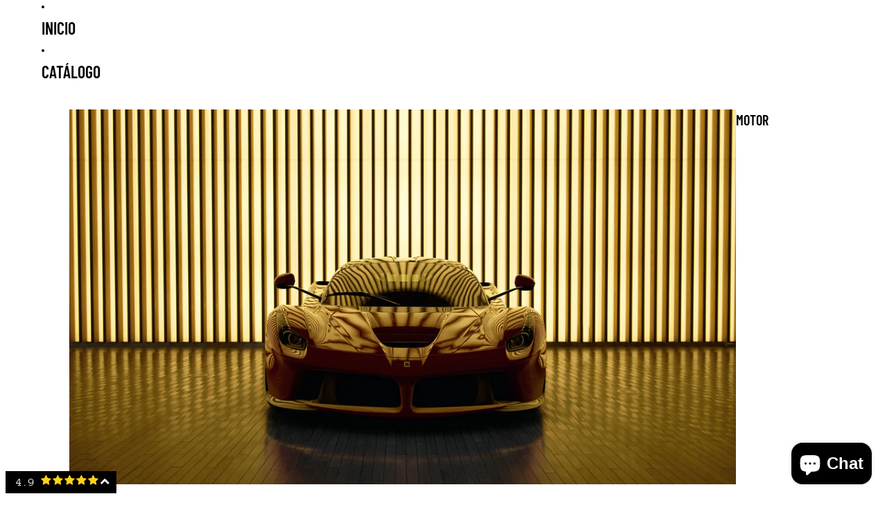

--- FILE ---
content_type: text/html; charset=utf-8
request_url: https://artyhc.es/products/musica-abstracta-lienzo-artistico-edicion-limitada-1-pieza
body_size: 98203
content:
<!doctype html>
<html
  class="no-js"
  lang="es"
>
  <head><link href="//artyhc.es/cdn/shop/t/32/assets/base.css?v=36861814323464839471761486574" as="style" rel="preload">
<link href="//artyhc.es/cdn/shop/t/32/assets/overflow-list.css?v=168694168152117541881751376899" as="style" rel="preload">
<link href="//artyhc.es/cdn/shop/t/32/assets/base.css?v=36861814323464839471761486574" rel="stylesheet" type="text/css" media="all" />
<link
        rel="icon"
        type="image/png"
        href="//artyhc.es/cdn/shop/files/Arty_5.png?crop=center&height=32&v=1731769684&width=32"
      >
    <link
      rel="expect"
      href="#MainContent"
      blocking="render"
      id="view-transition-render-blocker"
    ><meta charset="utf-8">
<meta
  http-equiv="X-UA-Compatible"
  content="IE=edge"
>
<meta
  name="viewport"
  content="width=device-width,initial-scale=1"
>
<meta
  name="view-transition"
  content="same-origin"
>
<meta
  name="theme-color"
  content=""
>

<meta
  property="og:site_name"
  content="ARTYHC™"
>
<meta
  property="og:url"
  content="https://artyhc.es/products/musica-abstracta-lienzo-artistico-edicion-limitada-1-pieza"
>
<meta
  property="og:title"
  content="Música Abstracta Lienzo Artístico Edición Limitada 1 Pieza"
>
<meta
  property="og:type"
  content="product"
>
<meta
  property="og:description"
  content="El lienzo utilizado cómo modelo en las imágenes es la medida 70X100CM. -Las medidas 20X30CM y 30X40CM son perfectas para un estante o un pequeño hueco. -Las medidas 40X60CM y 50X70CM son ideales para destacar sobre un mueble como un escritorio. -Las medidas 60X80CM y 70X100CM están diseñadas para espacios grandes como "
><meta
    property="og:image"
    content="http://artyhc.es/cdn/shop/products/H5d134bcf79f54ee8958dcc7f08dedd27P.jpg?v=1612651254"
  >
  <meta
    property="og:image:secure_url"
    content="https://artyhc.es/cdn/shop/products/H5d134bcf79f54ee8958dcc7f08dedd27P.jpg?v=1612651254"
  >
  <meta
    property="og:image:width"
    content="1000"
  >
  <meta
    property="og:image:height"
    content="1000"
  ><meta
    property="og:price:amount"
    content="29,95"
  >
  <meta
    property="og:price:currency"
    content="EUR"
  ><meta
  name="twitter:card"
  content="summary_large_image"
>
<meta
  name="twitter:title"
  content="Música Abstracta Lienzo Artístico Edición Limitada 1 Pieza"
>
<meta
  name="twitter:description"
  content="El lienzo utilizado cómo modelo en las imágenes es la medida 70X100CM. -Las medidas 20X30CM y 30X40CM son perfectas para un estante o un pequeño hueco. -Las medidas 40X60CM y 50X70CM son ideales para destacar sobre un mueble como un escritorio. -Las medidas 60X80CM y 70X100CM están diseñadas para espacios grandes como "
>

<title>
  Música Abstracta Lienzo Artístico Edición Limitada 1 Pieza
 &ndash; ARTYHC™</title>

<link
  rel="canonical"
  href="https://artyhc.es/products/musica-abstracta-lienzo-artistico-edicion-limitada-1-pieza"
>


  <meta
    name="description"
    content="El lienzo utilizado cómo modelo en las imágenes es la medida 70X100CM. -Las medidas 20X30CM y 30X40CM son perfectas para un estante o un pequeño hueco. -Las medidas 40X60CM y 50X70CM son ideales para destacar sobre un mueble como un escritorio. -Las medidas 60X80CM y 70X100CM están diseñadas para espacios grandes como "
  >

<link
    rel="preconnect"
    href="https://fonts.shopifycdn.com"
    crossorigin
  >
<link
    rel="preload"
    as="font"
    href="//artyhc.es/cdn/fonts/anonymous_pro/anonymouspro_n4.f8892cc1cfa3d797af6172c8eeddce62cf610e33.woff2"
    type="font/woff2"
    crossorigin
  ><link
    rel="preload"
    as="font"
    href="//artyhc.es/cdn/fonts/barlow_condensed/barlowcondensed_n6.30a391fe19ded5366170913f031e653a88992edc.woff2"
    type="font/woff2"
    crossorigin
  ><link
    rel="preload"
    as="font"
    href="//artyhc.es/cdn/fonts/anek_tamil/anektamil_n6.13d943fa373f89bdb04239370fa3965b9b0af58f.woff2"
    type="font/woff2"
    crossorigin
  ><link
    rel="preload"
    as="font"
    href="//artyhc.es/cdn/fonts/barlow_condensed/barlowcondensed_n6.30a391fe19ded5366170913f031e653a88992edc.woff2"
    type="font/woff2"
    crossorigin
  >
<script async crossorigin fetchpriority="high" src="/cdn/shopifycloud/importmap-polyfill/es-modules-shim.2.4.0.js"></script>
<script type="importmap">
  {
    "imports": {
      "@theme/product-title": "//artyhc.es/cdn/shop/t/32/assets/product-title-truncation.js?v=81744426891537421781751376899",
      "@theme/component": "//artyhc.es/cdn/shop/t/32/assets/component.js?v=71605869476908835811751376898",
      "@theme/dialog": "//artyhc.es/cdn/shop/t/32/assets/dialog.js?v=40803435292154375831751376898",
      "@theme/events": "//artyhc.es/cdn/shop/t/32/assets/events.js?v=26166644030623418901751376898",
      "@theme/focus": "//artyhc.es/cdn/shop/t/32/assets/focus.js?v=60436577539430446401751376898",
      "@theme/morph": "//artyhc.es/cdn/shop/t/32/assets/morph.js?v=130689995393408371391751376898",
      "@theme/paginated-list": "//artyhc.es/cdn/shop/t/32/assets/paginated-list.js?v=133986602874276018051751376899",
      "@theme/performance": "//artyhc.es/cdn/shop/t/32/assets/performance.js?v=25067702614201670671751376898",
      "@theme/product-form": "//artyhc.es/cdn/shop/t/32/assets/product-form.js?v=141380535127643269961751376898",
      "@theme/recently-viewed-products": "//artyhc.es/cdn/shop/t/32/assets/recently-viewed-products.js?v=94729125001750262651751376898",
      "@theme/scrolling": "//artyhc.es/cdn/shop/t/32/assets/scrolling.js?v=10957690925586738441751376898",
      "@theme/section-renderer": "//artyhc.es/cdn/shop/t/32/assets/section-renderer.js?v=146046498830626579641751376898",
      "@theme/utilities": "//artyhc.es/cdn/shop/t/32/assets/utilities.js?v=184243066020227413071751376898",
      "@theme/variant-picker": "//artyhc.es/cdn/shop/t/32/assets/variant-picker.js?v=149024113108299071891751376898",
      "@theme/media-gallery": "//artyhc.es/cdn/shop/t/32/assets/media-gallery.js?v=111441960308641931071751376898",
      "@theme/quick-add": "//artyhc.es/cdn/shop/t/32/assets/quick-add.js?v=12917282792548324661751376898"
    }
  }
</script>


  
  <script
    src="//artyhc.es/cdn/shop/t/32/assets/view-transitions.js?v=132588197357770770831751376898"
  ></script>
  


<link href="//artyhc.es/cdn/shop/t/32/assets/critical.js?v=138985545472037264331751376898" as="script" rel="preload">

<link
  rel="modulepreload"
  href="//artyhc.es/cdn/shop/t/32/assets/utilities.js?v=184243066020227413071751376898"
>
<link
  rel="modulepreload"
  href="//artyhc.es/cdn/shop/t/32/assets/component.js?v=71605869476908835811751376898"
>
<link
  rel="modulepreload"
  href="//artyhc.es/cdn/shop/t/32/assets/section-renderer.js?v=146046498830626579641751376898"
>
<link
  rel="modulepreload"
  href="//artyhc.es/cdn/shop/t/32/assets/morph.js?v=130689995393408371391751376898"
>



<link
  rel="modulepreload"
  href="//artyhc.es/cdn/shop/t/32/assets/focus.js?v=60436577539430446401751376898"
>
<link
  rel="modulepreload"
  href="//artyhc.es/cdn/shop/t/32/assets/recently-viewed-products.js?v=94729125001750262651751376898"
>
<link
  rel="modulepreload"
  href="//artyhc.es/cdn/shop/t/32/assets/scrolling.js?v=10957690925586738441751376898"
>
<link
  rel="modulepreload"
  href="//artyhc.es/cdn/shop/t/32/assets/events.js?v=26166644030623418901751376898"
>
<script
  src="//artyhc.es/cdn/shop/t/32/assets/quick-add.js?v=12917282792548324661751376898"
  type="module"
></script>

  <script
    src="//artyhc.es/cdn/shop/t/32/assets/cart-discount.js?v=107077853990124422021751376899"
    type="module"
  ></script>

<script
  src="//artyhc.es/cdn/shop/t/32/assets/dialog.js?v=40803435292154375831751376898"
  type="module"
></script>
<script
  src="//artyhc.es/cdn/shop/t/32/assets/variant-picker.js?v=149024113108299071891751376898"
  type="module"
></script>
<script
  src="//artyhc.es/cdn/shop/t/32/assets/product-card.js?v=170077509847797462521751376898"
  type="module"
></script>
<script
  src="//artyhc.es/cdn/shop/t/32/assets/product-form.js?v=141380535127643269961751376898"
  type="module"
></script>
<script
  src="//artyhc.es/cdn/shop/t/32/assets/accordion-custom.js?v=99000499017714805851751376898"
  type="module"
></script>
<script
  src="//artyhc.es/cdn/shop/t/32/assets/media.js?v=37825095869491791421751376899"
  type="module"
></script>
<script
  src="//artyhc.es/cdn/shop/t/32/assets/product-price.js?v=30079423257668675401751376899"
  type="module"
></script>
<script
  src="//artyhc.es/cdn/shop/t/32/assets/product-title-truncation.js?v=81744426891537421781751376899"
  type="module"
></script>
<script
  src="//artyhc.es/cdn/shop/t/32/assets/product-inventory.js?v=16343734458933704981751376898"
  type="module"
></script>
<script
  src="//artyhc.es/cdn/shop/t/32/assets/show-more.js?v=94563802205717136101751376898"
  type="module"
></script>
<script
  src="//artyhc.es/cdn/shop/t/32/assets/slideshow.js?v=174897392540035970851751376898"
  type="module"
></script>
<script
  src="//artyhc.es/cdn/shop/t/32/assets/floating-panel.js?v=128677600744947036551751376898"
  type="module"
></script>
<script
  src="//artyhc.es/cdn/shop/t/32/assets/video-background.js?v=25237992823806706551751376899"
  type="module"
></script>
<script
  src="//artyhc.es/cdn/shop/t/32/assets/component-quantity-selector.js?v=165853331022690512991751376898"
  type="module"
></script>
<script
  src="//artyhc.es/cdn/shop/t/32/assets/media-gallery.js?v=111441960308641931071751376898"
  type="module"
></script>
<script
  src="//artyhc.es/cdn/shop/t/32/assets/rte-formatter.js?v=101420294193111439321751376898"
  type="module"
></script>


  <script
    src="//artyhc.es/cdn/shop/t/32/assets/localization.js?v=141142597677299001261751376898"
    type="module"
  ></script>



  <script type="module">
    import { RecentlyViewed } from '@theme/recently-viewed-products';
    RecentlyViewed.addProduct('5355022287007');
  </script>



  <script
    src="//artyhc.es/cdn/shop/t/32/assets/product-card-link.js?v=98430775478448931631751376898"
    type="module"
  ></script>


<script
  src="//artyhc.es/cdn/shop/t/32/assets/auto-close-details.js?v=58350291535404441581751376899"
  defer="defer"
></script>

<script
  defer
  src="//artyhc.es/cdn/shop/t/32/assets/placeholder-image.js?v=97758057548568586831751376898"
  type="module"
></script>

<script>
  const basePath = 'https://cdn.shopify.com/static/themes/horizon/placeholders';
  const Theme = {
    placeholders: {
      general: [
        `${basePath}/general-1.png`,
        `${basePath}/general-2.png`,
        `${basePath}/general-3.png`,
        `${basePath}/general-4.png`,
        `${basePath}/general-5.png`,
        `${basePath}/general-6.png`,
        `${basePath}/general-7.png`,
      ],
      product: [`${basePath}/product-ball.png`, `${basePath}/product-cone.png`, `${basePath}/product-cube.png`],
    },
    translations: {
      placeholder_image: `Imagen marcadora de posición`,
      added: `Agregada`,
    },
    routes: {
      cart_add_url: '/cart/add.js',
      cart_change_url: '/cart/change',
      cart_update_url: '/cart/update',
      cart_url: '/cart',
      predictive_search_url: '/search/suggest',
      search_url: '/search',
    },
    template: {
      name: 'product',
    },
  };
</script>


<style data-shopify>
  @font-face {
  font-family: "Anonymous Pro";
  font-weight: 400;
  font-style: normal;
  font-display: swap;
  src: url("//artyhc.es/cdn/fonts/anonymous_pro/anonymouspro_n4.f8892cc1cfa3d797af6172c8eeddce62cf610e33.woff2") format("woff2"),
       url("//artyhc.es/cdn/fonts/anonymous_pro/anonymouspro_n4.a707ca3ea5e6b6468ff0c29cf7e105dca1c09be4.woff") format("woff");
}

  @font-face {
  font-family: "Anonymous Pro";
  font-weight: 700;
  font-style: normal;
  font-display: swap;
  src: url("//artyhc.es/cdn/fonts/anonymous_pro/anonymouspro_n7.1abf60a1262a5f61d3e7f19599b5bc79deae580f.woff2") format("woff2"),
       url("//artyhc.es/cdn/fonts/anonymous_pro/anonymouspro_n7.72f538c813c55fd861df0050c3a89911062226b9.woff") format("woff");
}

  @font-face {
  font-family: "Anonymous Pro";
  font-weight: 400;
  font-style: italic;
  font-display: swap;
  src: url("//artyhc.es/cdn/fonts/anonymous_pro/anonymouspro_i4.e25745b6d033a0b4eea75ad1dd0df2b911abcf1f.woff2") format("woff2"),
       url("//artyhc.es/cdn/fonts/anonymous_pro/anonymouspro_i4.280c8776a79ac154f9332217a9852603e17ae391.woff") format("woff");
}

  @font-face {
  font-family: "Anonymous Pro";
  font-weight: 700;
  font-style: italic;
  font-display: swap;
  src: url("//artyhc.es/cdn/fonts/anonymous_pro/anonymouspro_i7.ee4faea594767398c1a7c2d939c79e197bcdaf0b.woff2") format("woff2"),
       url("//artyhc.es/cdn/fonts/anonymous_pro/anonymouspro_i7.d1ad252be5feb58dd0c7443a002463a98964f452.woff") format("woff");
}


  @font-face {
  font-family: "Barlow Condensed";
  font-weight: 600;
  font-style: normal;
  font-display: swap;
  src: url("//artyhc.es/cdn/fonts/barlow_condensed/barlowcondensed_n6.30a391fe19ded5366170913f031e653a88992edc.woff2") format("woff2"),
       url("//artyhc.es/cdn/fonts/barlow_condensed/barlowcondensed_n6.99ed11359eef67b853f0c49f37f89f7abe42cd2f.woff") format("woff");
}

  @font-face {
  font-family: "Barlow Condensed";
  font-weight: 700;
  font-style: normal;
  font-display: swap;
  src: url("//artyhc.es/cdn/fonts/barlow_condensed/barlowcondensed_n7.b8dc813bf1d64de77250a6675c25535283e1677a.woff2") format("woff2"),
       url("//artyhc.es/cdn/fonts/barlow_condensed/barlowcondensed_n7.a36d150be98fef32f23a43ed8605139ce8fcc8f5.woff") format("woff");
}

  @font-face {
  font-family: "Barlow Condensed";
  font-weight: 600;
  font-style: italic;
  font-display: swap;
  src: url("//artyhc.es/cdn/fonts/barlow_condensed/barlowcondensed_i6.459cd4682534076a2e436e62768c494d0e6f8ad3.woff2") format("woff2"),
       url("//artyhc.es/cdn/fonts/barlow_condensed/barlowcondensed_i6.e44b39421fb7c081f9d3d547afa0f9899f3a1588.woff") format("woff");
}

  @font-face {
  font-family: "Barlow Condensed";
  font-weight: 700;
  font-style: italic;
  font-display: swap;
  src: url("//artyhc.es/cdn/fonts/barlow_condensed/barlowcondensed_i7.ef69176c3a69e990febda79e82ea756536ec243e.woff2") format("woff2"),
       url("//artyhc.es/cdn/fonts/barlow_condensed/barlowcondensed_i7.66d45385839c58c717c22033dcc4b561a22e4b7a.woff") format("woff");
}


  @font-face {
  font-family: "Anek Tamil";
  font-weight: 600;
  font-style: normal;
  font-display: swap;
  src: url("//artyhc.es/cdn/fonts/anek_tamil/anektamil_n6.13d943fa373f89bdb04239370fa3965b9b0af58f.woff2") format("woff2"),
       url("//artyhc.es/cdn/fonts/anek_tamil/anektamil_n6.b10dd8cdd886c3b8bddecd2b006ad5899a39d9fb.woff") format("woff");
}

  @font-face {
  font-family: "Anek Tamil";
  font-weight: 700;
  font-style: normal;
  font-display: swap;
  src: url("//artyhc.es/cdn/fonts/anek_tamil/anektamil_n7.31f19f849e399606944d7e18afb0d939020205cb.woff2") format("woff2"),
       url("//artyhc.es/cdn/fonts/anek_tamil/anektamil_n7.3814c59b267d611330450a8e339987d5bc311032.woff") format("woff");
}

  
  

  @font-face {
  font-family: "Barlow Condensed";
  font-weight: 600;
  font-style: normal;
  font-display: swap;
  src: url("//artyhc.es/cdn/fonts/barlow_condensed/barlowcondensed_n6.30a391fe19ded5366170913f031e653a88992edc.woff2") format("woff2"),
       url("//artyhc.es/cdn/fonts/barlow_condensed/barlowcondensed_n6.99ed11359eef67b853f0c49f37f89f7abe42cd2f.woff") format("woff");
}

  @font-face {
  font-family: "Barlow Condensed";
  font-weight: 700;
  font-style: normal;
  font-display: swap;
  src: url("//artyhc.es/cdn/fonts/barlow_condensed/barlowcondensed_n7.b8dc813bf1d64de77250a6675c25535283e1677a.woff2") format("woff2"),
       url("//artyhc.es/cdn/fonts/barlow_condensed/barlowcondensed_n7.a36d150be98fef32f23a43ed8605139ce8fcc8f5.woff") format("woff");
}

  @font-face {
  font-family: "Barlow Condensed";
  font-weight: 600;
  font-style: italic;
  font-display: swap;
  src: url("//artyhc.es/cdn/fonts/barlow_condensed/barlowcondensed_i6.459cd4682534076a2e436e62768c494d0e6f8ad3.woff2") format("woff2"),
       url("//artyhc.es/cdn/fonts/barlow_condensed/barlowcondensed_i6.e44b39421fb7c081f9d3d547afa0f9899f3a1588.woff") format("woff");
}

  @font-face {
  font-family: "Barlow Condensed";
  font-weight: 700;
  font-style: italic;
  font-display: swap;
  src: url("//artyhc.es/cdn/fonts/barlow_condensed/barlowcondensed_i7.ef69176c3a69e990febda79e82ea756536ec243e.woff2") format("woff2"),
       url("//artyhc.es/cdn/fonts/barlow_condensed/barlowcondensed_i7.66d45385839c58c717c22033dcc4b561a22e4b7a.woff") format("woff");
}


  :root {
    /* Page Layout */
    --sidebar-width: 25rem;
    --narrow-content-width: 36rem;
    --normal-content-width: 42rem;
    --wide-content-width: 46rem;
    --narrow-page-width: 90rem;
    --normal-page-width: 120rem;
    --wide-page-width: 150rem;

    /* Section Heights */
    --section-height-small: 15rem;
    --section-height-medium: 25rem;
    --section-height-large: 35rem;

    @media screen and (min-width: 40em) {
      --section-height-small: 40svh;
      --section-height-medium: 55svh;
      --section-height-large: 70svh;
    }

    @media screen and (min-width: 60em) {
      --section-height-small: 50svh;
      --section-height-medium: 65svh;
      --section-height-large: 80svh;
    }

    /* Letter spacing */
    --letter-spacing-sm: 0.06em;
    --letter-spacing-md: 0.13em;

    /* Font families */
    --font-body--family: "Anonymous Pro", monospace;
    --font-body--style: normal;
    --font-body--weight: 400;
    --font-subheading--family: "Barlow Condensed", sans-serif;
    --font-subheading--style: normal;
    --font-subheading--weight: 600;
    --font-heading--family: "Anek Tamil", sans-serif;
    --font-heading--style: normal;
    --font-heading--weight: 600;
    --font-accent--family: "Barlow Condensed", sans-serif;
    --font-accent--style: normal;
    --font-accent--weight: 600;

    /* Margin sizes */
    --font-h1--spacing: 0.25em;
    --font-h2--spacing: 0.25em;
    --font-h3--spacing: 0.25em;
    --font-h4--spacing: 0.25em;
    --font-h5--spacing: 0.25em;
    --font-h6--spacing: 0.25em;
    --font-paragraph--spacing: 0.5em;

    /* Heading colors */
    --font-h1--color: var(--color-foreground-heading);
    --font-h2--color: var(--color-foreground-heading);
    --font-h3--color: var(--color-foreground-heading);
    --font-h4--color: var(--color-foreground-heading);
    --font-h5--color: var(--color-foreground-heading);
    --font-h6--color: var(--color-foreground-heading);

    /** Z-Index / Layering */
    --layer-section-background: -2;
    --layer-lowest: -1;
    --layer-base: 0;
    --layer-flat: 1;
    --layer-raised: 2;
    --layer-heightened: 4;
    --layer-sticky: 8;
    --layer-window-overlay: 10;
    --layer-header-menu: 12;
    --layer-overlay: 16;
    --layer-menu-drawer: 18;
    --layer-temporary: 20;

    /* Max-width / Measure */
    --max-width--body-normal: 50ch;
    --max-width--body-narrow: 35ch;

    --max-width--heading-normal: 50ch;
    --max-width--heading-narrow: 30ch;

    --max-width--display-normal: 20ch;
    --max-width--display-narrow: 15ch;
    --max-width--display-tight: 5ch;

    /* Letter-spacing / Tracking */
    --letter-spacing--display-tight: -0.03em;
    --letter-spacing--display-normal: 0;
    --letter-spacing--display-loose: 0.03em;

    --letter-spacing--heading-tight: -0.03em;
    --letter-spacing--heading-normal: 0;
    --letter-spacing--heading-loose: 0.03em;

    --letter-spacing--body-tight: -0.03em;
    --letter-spacing--body-normal: 0;
    --letter-spacing--body-loose: 0.03em;

    /* Line height / Leading */
    --line-height: 1;

    --line-height--display-tight: 1;
    --line-height--display-normal: 1.1;
    --line-height--display-loose: 1.2;

    --line-height--heading-tight: 1.15;
    --line-height--heading-normal: 1.25;
    --line-height--heading-loose: 1.35;

    --line-height--body-tight: 1.2;
    --line-height--body-normal: 1.4;
    --line-height--body-loose: 1.6;

    /* Typography presets */
    --font-size--paragraph: 0.875rem;--font-size--h1: clamp(3.0rem, 7.2vw, 4.5rem);--font-size--h2: clamp(1.75rem, 4.8vw, 3.0rem);--font-size--h3: 1.5rem;--font-size--h4: 1.5rem;--font-size--h5: 1.125rem;--font-size--h6: 1.0rem;--font-paragraph--weight: 400;--font-paragraph--letter-spacing: var(--letter-spacing--body-normal);--font-paragraph--size: var(--font-size--paragraph);--font-paragraph--family: var(--font-body--family);--font-paragraph--style: var(--font-body--style);--font-paragraph--case: ;--font-paragraph--line-height: var(--line-height--body-normal);--font-h1--weight: var(--font-heading--weight);--font-h1--letter-spacing: var(--letter-spacing--heading-normal);--font-h1--size: var(--font-size--h1);--font-h1--family: var(--font-heading--family);--font-h1--style: var(--font-heading--style);--font-h1--case: uppercase;--font-h1--line-height: var(--line-height--display-normal);--font-h2--weight: var(--font-heading--weight);--font-h2--letter-spacing: var(--letter-spacing--heading-normal);--font-h2--size: var(--font-size--h2);--font-h2--family: var(--font-heading--family);--font-h2--style: var(--font-heading--style);--font-h2--case: uppercase;--font-h2--line-height: var(--line-height--display-tight);--font-h3--weight: var(--font-heading--weight);--font-h3--letter-spacing: var(--letter-spacing--heading-normal);--font-h3--size: var(--font-size--h3);--font-h3--family: var(--font-heading--family);--font-h3--style: var(--font-heading--style);--font-h3--case: uppercase;--font-h3--line-height: var(--line-height--display-normal);--font-h4--weight: var(--font-subheading--weight);--font-h4--letter-spacing: var(--letter-spacing--heading-normal);--font-h4--size: var(--font-size--h4);--font-h4--family: var(--font-subheading--family);--font-h4--style: var(--font-subheading--style);--font-h4--case: uppercase;--font-h4--line-height: var(--line-height--display-normal);--font-h5--weight: var(--font-subheading--weight);--font-h5--letter-spacing: var(--letter-spacing--heading-normal);--font-h5--size: var(--font-size--h5);--font-h5--family: var(--font-subheading--family);--font-h5--style: var(--font-subheading--style);--font-h5--case: uppercase;--font-h5--line-height: var(--line-height--display-normal);--font-h6--weight: var(--font-subheading--weight);--font-h6--letter-spacing: var(--letter-spacing--heading-normal);--font-h6--size: var(--font-size--h6);--font-h6--family: var(--font-subheading--family);--font-h6--style: var(--font-subheading--style);--font-h6--case: uppercase;--font-h6--line-height: var(--line-height--display-normal);

    /* Hardcoded font sizes */
    --font-size--2xs: 0.625rem;
    --font-size--xs: 0.8125rem;
    --font-size--sm: 0.875rem;
    --font-size--md: 1rem;
    --font-size--lg: 1.125rem;
    --font-size--xl: 1.25rem;
    --font-size--2xl: 1.5rem;
    --font-size--3xl: 2rem;
    --font-size--4xl: 2.5rem;
    --font-size--5xl: 3rem;
    --font-size--6xl: 3.5rem;

    /* Menu font sizes */
    --menu-font-sm--size: 0.875rem;
    --menu-font-sm--line-height: calc(1.1 + 0.5 * min(16 / 14));
    --menu-font-md--size: 1rem;
    --menu-font-md--line-height: calc(1.1 + 0.5 * min(16 / 16));
    --menu-font-lg--size: 1.125rem;
    --menu-font-lg--line-height: calc(1.1 + 0.5 * min(16 / 18));
    --menu-font-xl--size: 1.25rem;
    --menu-font-xl--line-height: calc(1.1 + 0.5 * min(16 / 20));
    --menu-font-2xl--size: 1.75rem;
    --menu-font-2xl--line-height: calc(1.1 + 0.5 * min(16 / 28));

    /* Colors */
    --color-error: #8B0000;
    --color-success: #006400;
    --color-white: #FFFFFF;
    --color-black: #000000;
    --color-instock: #3ED660;
    --color-lowstock: #EE9441;
    --color-outofstock: #C8C8C8;

    /* Opacity */
    --opacity-subdued-text: 0.7;

    --shadow-button: 0 2px 3px rgba(0 0 0 / 20%);
    --gradient-image-overlay: linear-gradient(to top, rgb(from var(--color-black) r g b / 0.5), transparent);

    /* Spacing */
    --margin-3xs: 0.125rem;
    --margin-2xs: 0.3rem;
    --margin-xs: 0.5rem;
    --margin-sm: 0.7rem;
    --margin-md: 0.8rem;
    --margin-lg: 1rem;
    --margin-xl: 1.25rem;
    --margin-2xl: 1.5rem;
    --margin-3xl: 1.75rem;
    --margin-4xl: 2rem;
    --margin-5xl: 3rem;
    --margin-6xl: 5rem;

    --scroll-margin: 50px;

    --padding-3xs: 0.125rem;
    --padding-2xs: 0.25rem;
    --padding-xs: 0.5rem;
    --padding-sm: 0.7rem;
    --padding-md: 0.8rem;
    --padding-lg: 1rem;
    --padding-xl: 1.25rem;
    --padding-2xl: 1.5rem;
    --padding-3xl: 1.75rem;
    --padding-4xl: 2rem;
    --padding-5xl: 3rem;
    --padding-6xl: 4rem;

    --gap-3xs: 0.125rem;
    --gap-2xs: 0.3rem;
    --gap-xs: 0.5rem;
    --gap-sm: 0.7rem;
    --gap-md: 0.9rem;
    --gap-lg: 1rem;
    --gap-xl: 1.25rem;
    --gap-2xl: 2rem;
    --gap-3xl: 3rem;

    --spacing-scale-sm: 0.6;
    --spacing-scale-md: 0.7;
    --spacing-scale-default: 1.0;

    /* Checkout buttons gap */
    --checkout-button-gap: 8px;

    /* Borders */
    --style-border-width: 1px;
    --style-border-radius-xs: 0.2rem;
    --style-border-radius-sm: 0.6rem;
    --style-border-radius-md: 0.8rem;
    --style-border-radius-50: 50%;
    --style-border-radius-lg: 1rem;
    --style-border-radius-pills: 40px;
    --style-border-radius-inputs: 0px;
    --style-border-radius-buttons-primary: 100px;
    --style-border-radius-buttons-secondary: 0px;
    --style-border-width-primary: 0px;
    --style-border-width-secondary: 0px;
    --style-border-width-inputs: 1px;
    --style-border-radius-popover: 0px;
    --style-border-popover: 1px none rgb(from var(--color-border) r g b / 50%);
    --style-border-drawer: 1px none rgb(from var(--color-border) r g b / 50%);
    --style-border-swatch-opacity: 10%;
    --style-border-swatch-width: 1px;
    --style-border-swatch-style: solid;

    /* Animation */
    --ease-out-cubic: cubic-bezier(0.33, 1, 0.68, 1);
    --ease-out-quad: cubic-bezier(0.32, 0.72, 0, 1);
    --animation-speed: 0.125s;
    --animation-speed-slow: 0.2s;
    --animation-speed-medium: 0.15s;
    --animation-easing: ease-in-out;
    --animation-slideshow-easing: cubic-bezier(0.4, 0, 0.2, 1);
    --drawer-animation-speed: 0.2s;
    --animation-values: var(--animation-speed) var(--animation-easing);
    --animation-values-allow-discrete: var(--animation-speed) var(--animation-easing) allow-discrete;
    --animation-timing-hover: cubic-bezier(0.25, 0.46, 0.45, 0.94);
    --animation-timing-active: cubic-bezier(0.5, 0, 0.75, 0);
    --animation-timing-bounce: cubic-bezier(0.34, 1.56, 0.64, 1);
    --animation-timing-default: cubic-bezier(0, 0, 0.2, 1);
    --animation-timing-fade-in: cubic-bezier(0.16, 1, 0.3, 1);
    --animation-timing-fade-out: cubic-bezier(0.4, 0, 0.2, 1);

    /* View transitions */
    /* View transition old */
    --view-transition-old-main-content: var(--animation-speed) var(--animation-easing) both fadeOut;

    /* View transition new */
    --view-transition-new-main-content: var(--animation-speed) var(--animation-easing) both fadeIn, var(--animation-speed) var(--animation-easing) both slideInTopViewTransition;

    /* Focus */
    --focus-outline-width: 0.09375rem;
    --focus-outline-offset: 0.2em;

    /* Badges */
    --badge-blob-padding-block: 1px;
    --badge-blob-padding-inline: 12px 8px;
    --badge-rectangle-padding-block: 1px;
    --badge-rectangle-padding-inline: 6px;
    @media screen and (min-width: 750px) {
      --badge-blob-padding-block: 4px;
      --badge-blob-padding-inline: 16px 12px;
      --badge-rectangle-padding-block: 4px;
      --badge-rectangle-padding-inline: 10px;
    }

    /* Icons */
    --icon-size-2xs: 0.6rem;
    --icon-size-xs: 0.85rem;
    --icon-size-sm: 1.25rem;
    --icon-size-md: 1.375rem;
    --icon-size-lg: 1.5rem;
    --icon-stroke-width: 1.5px;

    /* Input */
    --input-email-min-width: 200px;
    --input-search-max-width: 650px;
    --input-padding-y: 0.8rem;
    --input-padding-x: 0.8rem;
    --input-padding: var(--input-padding-y) var(--input-padding-x);
    --input-box-shadow-width: var(--style-border-width-inputs);
    --input-box-shadow: 0 0 0 var(--input-box-shadow-width) var(--color-input-border);
    --input-box-shadow-focus: 0 0 0 calc(var(--input-box-shadow-width) + 0.5px) var(--color-input-border);
    --input-disabled-background-color: rgb(from var(--color-foreground) r g b / 10%);
    --input-disabled-border-color: rgb(from var(--color-foreground) r g b / 5%);
    --input-disabled-text-color: rgb(from var(--color-foreground) r g b / 50%);
    --input-textarea-min-height: 55px;

    /* Button size */
    --button-size-sm: 30px;
    --button-size-md: 36px;
    --button-size: var(--minimum-touch-target);
    --button-padding-inline: 24px;
    --button-padding-block: 16px;

    /* Button font-family */
    --button-font-family-primary: var(--font-body--family);
    --button-font-family-secondary: var(--font-body--family);

    /* Button font-weight */
    --button-font-weight-primary: 600;
    --button-font-weight-secondary: default;

    /* Button text case */
    --button-text-case: ;
    --button-text-case-primary: default;
    --button-text-case-secondary: default;

    /* Borders */
    --border-color: rgba(from var(--color-border) r g b / 0.55);
    --border-width-sm: 1px;
    --border-width-md: 2px;
    --border-width-lg: 5px;

    /* Drawers */
    --drawer-inline-padding: 25px;
    --drawer-menu-inline-padding: 2.5rem;
    --drawer-header-block-padding: 20px;
    --drawer-content-block-padding: 10px;
    --drawer-header-desktop-top: 0rem;
    --drawer-padding: calc(var(--padding-sm) + 7px);
    --drawer-height: 100dvh;
    --drawer-width: 95vw;
    --drawer-max-width: 500px;

    /* Variant Picker Swatches */
    --variant-picker-swatch-width-unitless: 30;
    --variant-picker-swatch-height-unitless: 30;
    --variant-picker-swatch-width: 30px;
    --variant-picker-swatch-height: 30px;
    --variant-picker-swatch-radius: 0px;
    --variant-picker-border-width: 1px;
    --variant-picker-border-style: solid;
    --variant-picker-border-opacity: 10%;

    /* Variant Picker Buttons */
    --variant-picker-button-radius: 0px;
    --variant-picker-button-border-width: 1px;

    /* Slideshow */
    --slideshow-controls-size: 3.5rem;
    --slideshow-controls-icon: 2rem;
    --peek-next-slide-size: 3rem;

    /* Utilities */
    --backdrop-opacity: 0.15;
    --backdrop-color: var(--color-shadow);
    --minimum-touch-target: 44px;
    --disabled-opacity: 0.5;
    --skeleton-opacity: 0.025;

    /* Shapes */
    --shape--circle: circle(50% at center);
    --shape--sunburst: polygon(100% 50%,94.62% 55.87%,98.3% 62.94%,91.57% 67.22%,93.3% 75%,85.7% 77.39%,85.36% 85.36%,77.39% 85.7%,75% 93.3%,67.22% 91.57%,62.94% 98.3%,55.87% 94.62%,50% 100%,44.13% 94.62%,37.06% 98.3%,32.78% 91.57%,25% 93.3%,22.61% 85.7%,14.64% 85.36%,14.3% 77.39%,6.7% 75%,8.43% 67.22%,1.7% 62.94%,5.38% 55.87%,0% 50%,5.38% 44.13%,1.7% 37.06%,8.43% 32.78%,6.7% 25%,14.3% 22.61%,14.64% 14.64%,22.61% 14.3%,25% 6.7%,32.78% 8.43%,37.06% 1.7%,44.13% 5.38%,50% 0%,55.87% 5.38%,62.94% 1.7%,67.22% 8.43%,75% 6.7%,77.39% 14.3%,85.36% 14.64%,85.7% 22.61%,93.3% 25%,91.57% 32.78%,98.3% 37.06%,94.62% 44.13%);
    --shape--diamond: polygon(50% 0%, 100% 50%, 50% 100%, 0% 50%);
    --shape--blob: polygon(85.349% 11.712%, 87.382% 13.587%, 89.228% 15.647%, 90.886% 17.862%, 92.359% 20.204%, 93.657% 22.647%, 94.795% 25.169%, 95.786% 27.752%, 96.645% 30.382%, 97.387% 33.048%, 98.025% 35.740%, 98.564% 38.454%, 99.007% 41.186%, 99.358% 43.931%, 99.622% 46.685%, 99.808% 49.446%, 99.926% 52.210%, 99.986% 54.977%, 99.999% 57.744%, 99.975% 60.511%, 99.923% 63.278%, 99.821% 66.043%, 99.671% 68.806%, 99.453% 71.565%, 99.145% 74.314%, 98.724% 77.049%, 98.164% 79.759%, 97.433% 82.427%, 96.495% 85.030%, 95.311% 87.529%, 93.841% 89.872%, 92.062% 91.988%, 89.972% 93.796%, 87.635% 95.273%, 85.135% 96.456%, 82.532% 97.393%, 79.864% 98.127%, 77.156% 98.695%, 74.424% 99.129%, 71.676% 99.452%, 68.918% 99.685%, 66.156% 99.844%, 63.390% 99.942%, 60.624% 99.990%, 57.856% 99.999%, 55.089% 99.978%, 52.323% 99.929%, 49.557% 99.847%, 46.792% 99.723%, 44.031% 99.549%, 41.273% 99.317%, 38.522% 99.017%, 35.781% 98.639%, 33.054% 98.170%, 30.347% 97.599%, 27.667% 96.911%, 25.024% 96.091%, 22.432% 95.123%, 19.907% 93.994%, 17.466% 92.690%, 15.126% 91.216%, 12.902% 89.569%, 10.808% 87.761%, 8.854% 85.803%, 7.053% 83.703%, 5.418% 81.471%, 3.962% 79.119%, 2.702% 76.656%, 1.656% 74.095%, 0.846% 71.450%, 0.294% 68.740%, 0.024% 65.987%, 0.050% 63.221%, 0.343% 60.471%, 0.858% 57.752%, 1.548% 55.073%, 2.370% 52.431%, 3.283% 49.819%, 4.253% 47.227%, 5.249% 44.646%, 6.244% 42.063%, 7.211% 39.471%, 8.124% 36.858%, 8.958% 34.220%, 9.711% 31.558%, 10.409% 28.880%, 11.083% 26.196%, 11.760% 23.513%, 12.474% 20.839%, 13.259% 18.186%, 14.156% 15.569%, 15.214% 13.012%, 16.485% 10.556%, 18.028% 8.261%, 19.883% 6.211%, 22.041% 4.484%, 24.440% 3.110%, 26.998% 2.057%, 29.651% 1.275%, 32.360% 0.714%, 35.101% 0.337%, 37.859% 0.110%, 40.624% 0.009%, 43.391% 0.016%, 46.156% 0.113%, 48.918% 0.289%, 51.674% 0.533%, 54.425% 0.837%, 57.166% 1.215%, 59.898% 1.654%, 62.618% 2.163%, 65.322% 2.750%, 68.006% 3.424%, 70.662% 4.197%, 73.284% 5.081%, 75.860% 6.091%, 78.376% 7.242%, 80.813% 8.551%, 83.148% 10.036%, 85.349% 11.712%);

    /* Buy buttons */
    --height-buy-buttons: calc(var(--padding-lg) * 2 + var(--icon-size-sm));

    /* Card image height variables */
    --height-small: 10rem;
    --height-medium: 11.5rem;
    --height-large: 13rem;
    --height-full: 100vh;

    @media screen and (min-width: 750px) {
      --height-small: 17.5rem;
      --height-medium: 21.25rem;
      --height-large: 25rem;
    }

    /* Modal */
    --modal-max-height: 65dvh;

    /* Card styles for search */
    --card-bg-hover: rgb(from var(--color-foreground) r g b / 0.03);
    --card-border-hover: rgb(from var(--color-foreground) r g b / 0.3);
    --card-border-focus: rgb(from var(--color-border) r g b / 0.1);

    /* Cart */
    --cart-primary-font-family: var(--font-body--family);
    --cart-primary-font-style: var(--font-body--style);
    --cart-primary-font-weight: var(--font-body--weight);
    --cart-secondary-font-family: var(--font-secondary--family);
    --cart-secondary-font-style: var(--font-secondary--style);
    --cart-secondary-font-weight: var(--font-secondary--weight);
  }
</style>
<style data-shopify>
  
    
      :root,
    
    
    
    .color-scheme-1 {
        --color-background: rgba(255 255 255 / 1.0);
        --opacity-5-15: 0.05;
        --opacity-10-25: 0.1;
        --opacity-35-55: 0.35;
        --opacity-40-60: 0.4;
        --opacity-30-60: 0.3;
        --color-foreground: rgba(0 0 0 / 1.0);
        --color-foreground-heading: rgba(0 0 0 / 1.0);
        --color-primary: rgba(0 0 0 / 1.0);
        --color-primary-hover: rgba(0 0 0 / 1.0);
        --color-border: rgba(230 230 230 / 1.0);
        --color-shadow: rgba(0 0 0 / 1.0);
        --color-primary-button-text: rgba(0 0 0 / 1.0);
        --color-primary-button-background: rgba(255 204 102 / 1.0);
        --color-primary-button-border: rgba(0 0 0 / 1.0);
        --color-primary-button-hover-text: rgba(255 255 255 / 1.0);
        --color-primary-button-hover-background: rgba(66 65 65 / 1.0);
        --color-primary-button-hover-border: rgba(0 0 0 / 1.0);
        --color-secondary-button-text: rgba(0 0 0 / 1.0);
        --color-secondary-button-background: rgba(0 0 0 / 0.06);
        --color-secondary-button-border: rgba(0 0 0 / 1.0);
        --color-secondary-button-hover-text: rgba(0 0 0 / 1.0);
        --color-secondary-button-hover-background: rgba(222 222 222 / 1.0);
        --color-secondary-button-hover-border: rgba(0 0 0 / 1.0);
        --color-input-background: rgba(255 255 255 / 1.0);
        --color-input-text: rgba(0 0 0 / 1.0);
        --color-input-border: rgba(230 230 230 / 1.0);
        --color-input-hover-background: rgba(245 245 245 / 1.0);
        --color-variant-background: rgba(255 255 255 / 1.0);
        --color-variant-border: rgba(230 230 230 / 1.0);
        --color-variant-text: rgba(0 0 0 / 1.0);
        --color-variant-hover-background: rgba(245 245 245 / 1.0);
        --color-variant-hover-text: rgba(0 0 0 / 1.0);
        --color-variant-hover-border: rgba(230 230 230 / 1.0);
        --color-selected-variant-background: rgba(0 0 0 / 1.0);
        --color-selected-variant-border: rgba(0 0 0 / 1.0);
        --color-selected-variant-text: rgba(255 255 255 / 1.0);
        --color-selected-variant-hover-background: rgba(0 0 0 / 1.0);
        --color-selected-variant-hover-text: rgba(255 255 255 / 1.0);
        --color-selected-variant-hover-border: rgba(26 26 26 / 1.0);
        --input-disabled-background-color: rgb(from var(--color-foreground) r g b / 10%);
        --input-disabled-border-color: rgb(from var(--color-foreground) r g b / var(--opacity-5-15));
        --input-disabled-text-color: rgb(from var(--color-foreground) r g b / 50%);
        --color-foreground-muted: rgb(from var(--color-foreground) r g b / 60%);
        --font-h1--color: var(--color-foreground-heading);
        --font-h2--color: var(--color-foreground-heading);
        --font-h3--color: var(--color-foreground-heading);
        --font-h4--color: var(--color-foreground-heading);
        --font-h5--color: var(--color-foreground-heading);
        --font-h6--color: var(--color-foreground-heading);

        /* Shadows */
        
        
          --shadow-blur: 20px;
          --shadow-popover: 0px 4px 20px rgb(from var(--color-shadow) r g b / 15%);
        
      }
  
    
    
    
    .color-scheme-2 {
        --color-background: rgba(241 241 241 / 1.0);
        --opacity-5-15: 0.05;
        --opacity-10-25: 0.1;
        --opacity-35-55: 0.35;
        --opacity-40-60: 0.4;
        --opacity-30-60: 0.3;
        --color-foreground: rgba(0 0 0 / 1.0);
        --color-foreground-heading: rgba(0 0 0 / 1.0);
        --color-primary: rgba(0 0 0 / 1.0);
        --color-primary-hover: rgba(0 0 0 / 1.0);
        --color-border: rgba(230 230 230 / 1.0);
        --color-shadow: rgba(0 0 0 / 1.0);
        --color-primary-button-text: rgba(242 242 242 / 1.0);
        --color-primary-button-background: rgba(164 35 37 / 1.0);
        --color-primary-button-border: rgba(164 35 37 / 1.0);
        --color-primary-button-hover-text: rgba(242 242 242 / 1.0);
        --color-primary-button-hover-background: rgba(164 35 37 / 1.0);
        --color-primary-button-hover-border: rgba(164 35 37 / 1.0);
        --color-secondary-button-text: rgba(0 0 0 / 1.0);
        --color-secondary-button-background: rgba(255 255 255 / 1.0);
        --color-secondary-button-border: rgba(0 0 0 / 1.0);
        --color-secondary-button-hover-text: rgba(164 35 37 / 1.0);
        --color-secondary-button-hover-background: rgba(255 255 255 / 1.0);
        --color-secondary-button-hover-border: rgba(164 35 37 / 1.0);
        --color-input-background: rgba(242 242 242 / 1.0);
        --color-input-text: rgba(0 0 0 / 1.0);
        --color-input-border: rgba(0 0 0 / 1.0);
        --color-input-hover-background: rgba(228 228 228 / 1.0);
        --color-variant-background: rgba(255 255 255 / 1.0);
        --color-variant-border: rgba(230 230 230 / 1.0);
        --color-variant-text: rgba(0 0 0 / 1.0);
        --color-variant-hover-background: rgba(245 245 245 / 1.0);
        --color-variant-hover-text: rgba(0 0 0 / 1.0);
        --color-variant-hover-border: rgba(230 230 230 / 1.0);
        --color-selected-variant-background: rgba(0 0 0 / 1.0);
        --color-selected-variant-border: rgba(0 0 0 / 1.0);
        --color-selected-variant-text: rgba(255 255 255 / 1.0);
        --color-selected-variant-hover-background: rgba(26 26 26 / 1.0);
        --color-selected-variant-hover-text: rgba(255 255 255 / 1.0);
        --color-selected-variant-hover-border: rgba(26 26 26 / 1.0);
        --input-disabled-background-color: rgb(from var(--color-foreground) r g b / 10%);
        --input-disabled-border-color: rgb(from var(--color-foreground) r g b / var(--opacity-5-15));
        --input-disabled-text-color: rgb(from var(--color-foreground) r g b / 50%);
        --color-foreground-muted: rgb(from var(--color-foreground) r g b / 60%);
        --font-h1--color: var(--color-foreground-heading);
        --font-h2--color: var(--color-foreground-heading);
        --font-h3--color: var(--color-foreground-heading);
        --font-h4--color: var(--color-foreground-heading);
        --font-h5--color: var(--color-foreground-heading);
        --font-h6--color: var(--color-foreground-heading);

        /* Shadows */
        
        
          --shadow-blur: 20px;
          --shadow-popover: 0px 4px 20px rgb(from var(--color-shadow) r g b / 15%);
        
      }
  
    
    
    
    .color-scheme-3 {
        --color-background: rgba(255 204 102 / 1.0);
        --opacity-5-15: 0.05;
        --opacity-10-25: 0.1;
        --opacity-35-55: 0.35;
        --opacity-40-60: 0.4;
        --opacity-30-60: 0.3;
        --color-foreground: rgba(0 0 0 / 1.0);
        --color-foreground-heading: rgba(0 0 0 / 1.0);
        --color-primary: rgba(120 4 6 / 0.91);
        --color-primary-hover: rgba(0 0 0 / 1.0);
        --color-border: rgba(208 208 208 / 1.0);
        --color-shadow: rgba(0 0 0 / 1.0);
        --color-primary-button-text: rgba(255 255 255 / 1.0);
        --color-primary-button-background: rgba(120 4 6 / 0.91);
        --color-primary-button-border: rgba(120 4 6 / 0.91);
        --color-primary-button-hover-text: rgba(255 255 255 / 1.0);
        --color-primary-button-hover-background: rgba(0 0 0 / 1.0);
        --color-primary-button-hover-border: rgba(0 0 0 / 1.0);
        --color-secondary-button-text: rgba(0 0 0 / 1.0);
        --color-secondary-button-background: rgba(232 213 199 / 1.0);
        --color-secondary-button-border: rgba(51 50 50 / 1.0);
        --color-secondary-button-hover-text: rgba(0 0 0 / 1.0);
        --color-secondary-button-hover-background: rgba(241 227 217 / 0.77);
        --color-secondary-button-hover-border: rgba(0 0 0 / 1.0);
        --color-input-background: rgba(232 213 199 / 1.0);
        --color-input-text: rgba(0 0 0 / 1.0);
        --color-input-border: rgba(0 0 0 / 1.0);
        --color-input-hover-background: rgba(241 227 217 / 0.77);
        --color-variant-background: rgba(232 213 199 / 1.0);
        --color-variant-border: rgba(88 88 88 / 1.0);
        --color-variant-text: rgba(0 0 0 / 1.0);
        --color-variant-hover-background: rgba(241 227 217 / 0.77);
        --color-variant-hover-text: rgba(0 0 0 / 1.0);
        --color-variant-hover-border: rgba(0 0 0 / 1.0);
        --color-selected-variant-background: rgba(0 0 0 / 1.0);
        --color-selected-variant-border: rgba(0 0 0 / 1.0);
        --color-selected-variant-text: rgba(255 255 255 / 1.0);
        --color-selected-variant-hover-background: rgba(26 26 26 / 1.0);
        --color-selected-variant-hover-text: rgba(255 255 255 / 1.0);
        --color-selected-variant-hover-border: rgba(26 26 26 / 1.0);
        --input-disabled-background-color: rgb(from var(--color-foreground) r g b / 10%);
        --input-disabled-border-color: rgb(from var(--color-foreground) r g b / var(--opacity-5-15));
        --input-disabled-text-color: rgb(from var(--color-foreground) r g b / 50%);
        --color-foreground-muted: rgb(from var(--color-foreground) r g b / 60%);
        --font-h1--color: var(--color-foreground-heading);
        --font-h2--color: var(--color-foreground-heading);
        --font-h3--color: var(--color-foreground-heading);
        --font-h4--color: var(--color-foreground-heading);
        --font-h5--color: var(--color-foreground-heading);
        --font-h6--color: var(--color-foreground-heading);

        /* Shadows */
        
        
          --shadow-blur: 20px;
          --shadow-popover: 0px 4px 20px rgb(from var(--color-shadow) r g b / 15%);
        
      }
  
    
    
    
    .color-scheme-4 {
        --color-background: rgba(164 35 37 / 1.0);
        --opacity-5-15: 0.05;
        --opacity-10-25: 0.1;
        --opacity-35-55: 0.35;
        --opacity-40-60: 0.4;
        --opacity-30-60: 0.3;
        --color-foreground: rgba(255 255 255 / 1.0);
        --color-foreground-heading: rgba(255 255 255 / 1.0);
        --color-primary: rgba(164 35 37 / 1.0);
        --color-primary-hover: rgba(164 35 37 / 1.0);
        --color-border: rgba(0 0 0 / 1.0);
        --color-shadow: rgba(0 0 0 / 1.0);
        --color-primary-button-text: rgba(164 35 37 / 1.0);
        --color-primary-button-background: rgba(255 255 255 / 1.0);
        --color-primary-button-border: rgba(255 255 255 / 1.0);
        --color-primary-button-hover-text: rgba(255 255 255 / 1.0);
        --color-primary-button-hover-background: rgba(215 102 104 / 1.0);
        --color-primary-button-hover-border: rgba(215 102 104 / 1.0);
        --color-secondary-button-text: rgba(255 255 255 / 1.0);
        --color-secondary-button-background: rgba(164 35 37 / 1.0);
        --color-secondary-button-border: rgba(255 255 255 / 1.0);
        --color-secondary-button-hover-text: rgba(255 255 255 / 1.0);
        --color-secondary-button-hover-background: rgba(215 102 104 / 1.0);
        --color-secondary-button-hover-border: rgba(215 102 104 / 1.0);
        --color-input-background: rgba(164 35 37 / 1.0);
        --color-input-text: rgba(255 255 255 / 1.0);
        --color-input-border: rgba(255 255 255 / 0.89);
        --color-input-hover-background: rgba(120 4 6 / 0.91);
        --color-variant-background: rgba(164 35 37 / 1.0);
        --color-variant-border: rgba(230 230 230 / 1.0);
        --color-variant-text: rgba(255 255 255 / 1.0);
        --color-variant-hover-background: rgba(245 245 245 / 1.0);
        --color-variant-hover-text: rgba(0 0 0 / 1.0);
        --color-variant-hover-border: rgba(230 230 230 / 1.0);
        --color-selected-variant-background: rgba(0 0 0 / 1.0);
        --color-selected-variant-border: rgba(0 0 0 / 1.0);
        --color-selected-variant-text: rgba(255 255 255 / 1.0);
        --color-selected-variant-hover-background: rgba(26 26 26 / 1.0);
        --color-selected-variant-hover-text: rgba(255 255 255 / 1.0);
        --color-selected-variant-hover-border: rgba(26 26 26 / 1.0);
        --input-disabled-background-color: rgb(from var(--color-foreground) r g b / 10%);
        --input-disabled-border-color: rgb(from var(--color-foreground) r g b / var(--opacity-5-15));
        --input-disabled-text-color: rgb(from var(--color-foreground) r g b / 50%);
        --color-foreground-muted: rgb(from var(--color-foreground) r g b / 60%);
        --font-h1--color: var(--color-foreground-heading);
        --font-h2--color: var(--color-foreground-heading);
        --font-h3--color: var(--color-foreground-heading);
        --font-h4--color: var(--color-foreground-heading);
        --font-h5--color: var(--color-foreground-heading);
        --font-h6--color: var(--color-foreground-heading);

        /* Shadows */
        
        
          --shadow-blur: 20px;
          --shadow-popover: 0px 4px 20px rgb(from var(--color-shadow) r g b / 15%);
        
      }
  
    
    
    
    .color-scheme-5 {
        --color-background: rgba(0 0 0 / 1.0);
        --opacity-5-15: 0.15;
        --opacity-10-25: 0.25;
        --opacity-35-55: 0.55;
        --opacity-40-60: 0.6;
        --opacity-30-60: 0.6;
        --color-foreground: rgba(255 255 255 / 1.0);
        --color-foreground-heading: rgba(255 255 255 / 1.0);
        --color-primary: rgba(0 0 0 / 1.0);
        --color-primary-hover: rgba(0 0 0 / 1.0);
        --color-border: rgba(102 102 102 / 1.0);
        --color-shadow: rgba(0 0 0 / 1.0);
        --color-primary-button-text: rgba(0 0 0 / 1.0);
        --color-primary-button-background: rgba(255 255 255 / 1.0);
        --color-primary-button-border: rgba(255 255 255 / 1.0);
        --color-primary-button-hover-text: rgba(0 0 0 / 1.0);
        --color-primary-button-hover-background: rgba(222 222 222 / 1.0);
        --color-primary-button-hover-border: rgba(222 222 222 / 1.0);
        --color-secondary-button-text: rgba(255 255 255 / 1.0);
        --color-secondary-button-background: rgba(0 0 0 / 1.0);
        --color-secondary-button-border: rgba(255 255 255 / 1.0);
        --color-secondary-button-hover-text: rgba(172 172 172 / 1.0);
        --color-secondary-button-hover-background: rgba(0 0 0 / 1.0);
        --color-secondary-button-hover-border: rgba(172 172 172 / 1.0);
        --color-input-background: rgba(0 0 0 / 1.0);
        --color-input-text: rgba(255 255 255 / 1.0);
        --color-input-border: rgba(255 255 255 / 1.0);
        --color-input-hover-background: rgba(51 50 50 / 1.0);
        --color-variant-background: rgba(0 0 0 / 1.0);
        --color-variant-border: rgba(255 255 255 / 1.0);
        --color-variant-text: rgba(255 255 255 / 1.0);
        --color-variant-hover-background: rgba(245 245 245 / 1.0);
        --color-variant-hover-text: rgba(0 0 0 / 1.0);
        --color-variant-hover-border: rgba(230 230 230 / 1.0);
        --color-selected-variant-background: rgba(255 255 255 / 1.0);
        --color-selected-variant-border: rgba(255 255 255 / 1.0);
        --color-selected-variant-text: rgba(0 0 0 / 1.0);
        --color-selected-variant-hover-background: rgba(255 255 255 / 0.19);
        --color-selected-variant-hover-text: rgba(255 255 255 / 1.0);
        --color-selected-variant-hover-border: rgba(0 0 0 / 1.0);
        --input-disabled-background-color: rgb(from var(--color-foreground) r g b / 10%);
        --input-disabled-border-color: rgb(from var(--color-foreground) r g b / var(--opacity-5-15));
        --input-disabled-text-color: rgb(from var(--color-foreground) r g b / 50%);
        --color-foreground-muted: rgb(from var(--color-foreground) r g b / 60%);
        --font-h1--color: var(--color-foreground-heading);
        --font-h2--color: var(--color-foreground-heading);
        --font-h3--color: var(--color-foreground-heading);
        --font-h4--color: var(--color-foreground-heading);
        --font-h5--color: var(--color-foreground-heading);
        --font-h6--color: var(--color-foreground-heading);

        /* Shadows */
        
        
          --shadow-blur: 20px;
          --shadow-popover: 0px 4px 20px rgb(from var(--color-shadow) r g b / 15%);
        
      }
  
    
    
    
    .color-scheme-6 {
        --color-background: rgba(0 0 0 / 0.0);
        --opacity-5-15: 0.15;
        --opacity-10-25: 0.25;
        --opacity-35-55: 0.55;
        --opacity-40-60: 0.6;
        --opacity-30-60: 0.6;
        --color-foreground: rgba(255 255 255 / 1.0);
        --color-foreground-heading: rgba(0 0 0 / 1.0);
        --color-primary: rgba(255 255 255 / 1.0);
        --color-primary-hover: rgba(255 255 255 / 1.0);
        --color-border: rgba(0 0 0 / 0.0);
        --color-shadow: rgba(0 0 0 / 0.0);
        --color-primary-button-text: rgba(0 0 0 / 1.0);
        --color-primary-button-background: rgba(255 255 255 / 1.0);
        --color-primary-button-border: rgba(255 255 255 / 1.0);
        --color-primary-button-hover-text: rgba(0 0 0 / 1.0);
        --color-primary-button-hover-background: rgba(222 222 222 / 1.0);
        --color-primary-button-hover-border: rgba(222 222 222 / 1.0);
        --color-secondary-button-text: rgba(255 255 255 / 1.0);
        --color-secondary-button-background: rgba(0 0 0 / 0.0);
        --color-secondary-button-border: rgba(255 255 255 / 1.0);
        --color-secondary-button-hover-text: rgba(172 172 172 / 1.0);
        --color-secondary-button-hover-background: rgba(0 0 0 / 0.0);
        --color-secondary-button-hover-border: rgba(172 172 172 / 1.0);
        --color-input-background: rgba(255 255 255 / 1.0);
        --color-input-text: rgba(0 0 0 / 1.0);
        --color-input-border: rgba(0 0 0 / 1.0);
        --color-input-hover-background: rgba(245 245 245 / 1.0);
        --color-variant-background: rgba(255 255 255 / 1.0);
        --color-variant-border: rgba(230 230 230 / 1.0);
        --color-variant-text: rgba(0 0 0 / 1.0);
        --color-variant-hover-background: rgba(245 245 245 / 1.0);
        --color-variant-hover-text: rgba(0 0 0 / 1.0);
        --color-variant-hover-border: rgba(230 230 230 / 1.0);
        --color-selected-variant-background: rgba(0 0 0 / 1.0);
        --color-selected-variant-border: rgba(0 0 0 / 1.0);
        --color-selected-variant-text: rgba(255 255 255 / 1.0);
        --color-selected-variant-hover-background: rgba(26 26 26 / 1.0);
        --color-selected-variant-hover-text: rgba(255 255 255 / 1.0);
        --color-selected-variant-hover-border: rgba(26 26 26 / 1.0);
        --input-disabled-background-color: rgb(from var(--color-foreground) r g b / 10%);
        --input-disabled-border-color: rgb(from var(--color-foreground) r g b / var(--opacity-5-15));
        --input-disabled-text-color: rgb(from var(--color-foreground) r g b / 50%);
        --color-foreground-muted: rgb(from var(--color-foreground) r g b / 60%);
        --font-h1--color: var(--color-foreground-heading);
        --font-h2--color: var(--color-foreground-heading);
        --font-h3--color: var(--color-foreground-heading);
        --font-h4--color: var(--color-foreground-heading);
        --font-h5--color: var(--color-foreground-heading);
        --font-h6--color: var(--color-foreground-heading);

        /* Shadows */
        
        
          --shadow-blur: 20px;
          --shadow-popover: 0px 4px 20px rgb(from var(--color-shadow) r g b / 15%);
        
      }
  
    
    
    
    .color-scheme-7 {
        --color-background: rgba(0 0 0 / 0.0);
        --opacity-5-15: 0.15;
        --opacity-10-25: 0.25;
        --opacity-35-55: 0.55;
        --opacity-40-60: 0.6;
        --opacity-30-60: 0.6;
        --color-foreground: rgba(0 0 0 / 1.0);
        --color-foreground-heading: rgba(164 35 37 / 1.0);
        --color-primary: rgba(0 0 0 / 1.0);
        --color-primary-hover: rgba(0 0 0 / 0.53);
        --color-border: rgba(230 230 230 / 1.0);
        --color-shadow: rgba(0 0 0 / 1.0);
        --color-primary-button-text: rgba(255 255 255 / 1.0);
        --color-primary-button-background: rgba(0 0 0 / 1.0);
        --color-primary-button-border: rgba(0 0 0 / 1.0);
        --color-primary-button-hover-text: rgba(255 255 255 / 1.0);
        --color-primary-button-hover-background: rgba(51 51 51 / 1.0);
        --color-primary-button-hover-border: rgba(51 51 51 / 1.0);
        --color-secondary-button-text: rgba(0 0 0 / 1.0);
        --color-secondary-button-background: rgba(0 0 0 / 0.06);
        --color-secondary-button-border: rgba(0 0 0 / 1.0);
        --color-secondary-button-hover-text: rgba(0 0 0 / 1.0);
        --color-secondary-button-hover-background: rgba(255 255 255 / 1.0);
        --color-secondary-button-hover-border: rgba(255 255 255 / 1.0);
        --color-input-background: rgba(255 255 255 / 1.0);
        --color-input-text: rgba(0 0 0 / 0.53);
        --color-input-border: rgba(0 0 0 / 0.13);
        --color-input-hover-background: rgba(245 245 245 / 1.0);
        --color-variant-background: rgba(255 255 255 / 1.0);
        --color-variant-border: rgba(230 230 230 / 1.0);
        --color-variant-text: rgba(0 0 0 / 1.0);
        --color-variant-hover-background: rgba(245 245 245 / 1.0);
        --color-variant-hover-text: rgba(0 0 0 / 1.0);
        --color-variant-hover-border: rgba(230 230 230 / 1.0);
        --color-selected-variant-background: rgba(0 0 0 / 1.0);
        --color-selected-variant-border: rgba(0 0 0 / 1.0);
        --color-selected-variant-text: rgba(255 255 255 / 1.0);
        --color-selected-variant-hover-background: rgba(26 26 26 / 1.0);
        --color-selected-variant-hover-text: rgba(255 255 255 / 1.0);
        --color-selected-variant-hover-border: rgba(26 26 26 / 1.0);
        --input-disabled-background-color: rgb(from var(--color-foreground) r g b / 10%);
        --input-disabled-border-color: rgb(from var(--color-foreground) r g b / var(--opacity-5-15));
        --input-disabled-text-color: rgb(from var(--color-foreground) r g b / 50%);
        --color-foreground-muted: rgb(from var(--color-foreground) r g b / 60%);
        --font-h1--color: var(--color-foreground-heading);
        --font-h2--color: var(--color-foreground-heading);
        --font-h3--color: var(--color-foreground-heading);
        --font-h4--color: var(--color-foreground-heading);
        --font-h5--color: var(--color-foreground-heading);
        --font-h6--color: var(--color-foreground-heading);

        /* Shadows */
        
        
          --shadow-blur: 20px;
          --shadow-popover: 0px 4px 20px rgb(from var(--color-shadow) r g b / 15%);
        
      }
  

  body, .color-scheme-1, .color-scheme-2, .color-scheme-3, .color-scheme-4, .color-scheme-5, .color-scheme-6, .color-scheme-7 {
    color: var(--color-foreground);
    background-color: var(--color-background);
  }
</style>

    <meta name="robots" content="index,follow">

    <script>window.performance && window.performance.mark && window.performance.mark('shopify.content_for_header.start');</script><meta name="google-site-verification" content="SyKk-gSAXSjChn-uP569HsaoElUwBuWU4OlddOWrwh4">
<meta id="shopify-digital-wallet" name="shopify-digital-wallet" content="/33542176813/digital_wallets/dialog">
<meta name="shopify-checkout-api-token" content="2597182252de5cb363d985dc32cf1d4e">
<meta id="in-context-paypal-metadata" data-shop-id="33542176813" data-venmo-supported="false" data-environment="production" data-locale="es_ES" data-paypal-v4="true" data-currency="EUR">
<link rel="alternate" type="application/json+oembed" href="https://artyhc.es/products/musica-abstracta-lienzo-artistico-edicion-limitada-1-pieza.oembed">
<script async="async" src="/checkouts/internal/preloads.js?locale=es-ES"></script>
<link rel="preconnect" href="https://shop.app" crossorigin="anonymous">
<script async="async" src="https://shop.app/checkouts/internal/preloads.js?locale=es-ES&shop_id=33542176813" crossorigin="anonymous"></script>
<script id="apple-pay-shop-capabilities" type="application/json">{"shopId":33542176813,"countryCode":"ES","currencyCode":"EUR","merchantCapabilities":["supports3DS"],"merchantId":"gid:\/\/shopify\/Shop\/33542176813","merchantName":"ARTYHC™","requiredBillingContactFields":["postalAddress","email","phone"],"requiredShippingContactFields":["postalAddress","email","phone"],"shippingType":"shipping","supportedNetworks":["visa","maestro","masterCard","amex"],"total":{"type":"pending","label":"ARTYHC™","amount":"1.00"},"shopifyPaymentsEnabled":true,"supportsSubscriptions":true}</script>
<script id="shopify-features" type="application/json">{"accessToken":"2597182252de5cb363d985dc32cf1d4e","betas":["rich-media-storefront-analytics"],"domain":"artyhc.es","predictiveSearch":true,"shopId":33542176813,"locale":"es"}</script>
<script>var Shopify = Shopify || {};
Shopify.shop = "artyhc.myshopify.com";
Shopify.locale = "es";
Shopify.currency = {"active":"EUR","rate":"1.0"};
Shopify.country = "ES";
Shopify.theme = {"name":"Savor","id":181769601358,"schema_name":"Savor","schema_version":"2.0.0","theme_store_id":3626,"role":"main"};
Shopify.theme.handle = "null";
Shopify.theme.style = {"id":null,"handle":null};
Shopify.cdnHost = "artyhc.es/cdn";
Shopify.routes = Shopify.routes || {};
Shopify.routes.root = "/";</script>
<script type="module">!function(o){(o.Shopify=o.Shopify||{}).modules=!0}(window);</script>
<script>!function(o){function n(){var o=[];function n(){o.push(Array.prototype.slice.apply(arguments))}return n.q=o,n}var t=o.Shopify=o.Shopify||{};t.loadFeatures=n(),t.autoloadFeatures=n()}(window);</script>
<script>
  window.ShopifyPay = window.ShopifyPay || {};
  window.ShopifyPay.apiHost = "shop.app\/pay";
  window.ShopifyPay.redirectState = null;
</script>
<script id="shop-js-analytics" type="application/json">{"pageType":"product"}</script>
<script defer="defer" async type="module" src="//artyhc.es/cdn/shopifycloud/shop-js/modules/v2/client.init-shop-cart-sync_CvZOh8Af.es.esm.js"></script>
<script defer="defer" async type="module" src="//artyhc.es/cdn/shopifycloud/shop-js/modules/v2/chunk.common_3Rxs6Qxh.esm.js"></script>
<script type="module">
  await import("//artyhc.es/cdn/shopifycloud/shop-js/modules/v2/client.init-shop-cart-sync_CvZOh8Af.es.esm.js");
await import("//artyhc.es/cdn/shopifycloud/shop-js/modules/v2/chunk.common_3Rxs6Qxh.esm.js");

  window.Shopify.SignInWithShop?.initShopCartSync?.({"fedCMEnabled":true,"windoidEnabled":true});

</script>
<script>
  window.Shopify = window.Shopify || {};
  if (!window.Shopify.featureAssets) window.Shopify.featureAssets = {};
  window.Shopify.featureAssets['shop-js'] = {"shop-cart-sync":["modules/v2/client.shop-cart-sync_rmK0axmV.es.esm.js","modules/v2/chunk.common_3Rxs6Qxh.esm.js"],"init-fed-cm":["modules/v2/client.init-fed-cm_ZaR7zFve.es.esm.js","modules/v2/chunk.common_3Rxs6Qxh.esm.js"],"shop-button":["modules/v2/client.shop-button_DtKRgnFY.es.esm.js","modules/v2/chunk.common_3Rxs6Qxh.esm.js"],"shop-cash-offers":["modules/v2/client.shop-cash-offers_CD08217J.es.esm.js","modules/v2/chunk.common_3Rxs6Qxh.esm.js","modules/v2/chunk.modal_DPIzVVvN.esm.js"],"init-windoid":["modules/v2/client.init-windoid_B42Q2JHR.es.esm.js","modules/v2/chunk.common_3Rxs6Qxh.esm.js"],"shop-toast-manager":["modules/v2/client.shop-toast-manager_BhL87v9O.es.esm.js","modules/v2/chunk.common_3Rxs6Qxh.esm.js"],"init-shop-email-lookup-coordinator":["modules/v2/client.init-shop-email-lookup-coordinator_CFAE-OH8.es.esm.js","modules/v2/chunk.common_3Rxs6Qxh.esm.js"],"init-shop-cart-sync":["modules/v2/client.init-shop-cart-sync_CvZOh8Af.es.esm.js","modules/v2/chunk.common_3Rxs6Qxh.esm.js"],"avatar":["modules/v2/client.avatar_BTnouDA3.es.esm.js"],"pay-button":["modules/v2/client.pay-button_x3Sl_UWF.es.esm.js","modules/v2/chunk.common_3Rxs6Qxh.esm.js"],"init-customer-accounts":["modules/v2/client.init-customer-accounts_DwzgN7WB.es.esm.js","modules/v2/client.shop-login-button_Bwv8tzNm.es.esm.js","modules/v2/chunk.common_3Rxs6Qxh.esm.js","modules/v2/chunk.modal_DPIzVVvN.esm.js"],"init-shop-for-new-customer-accounts":["modules/v2/client.init-shop-for-new-customer-accounts_l0dYgp_m.es.esm.js","modules/v2/client.shop-login-button_Bwv8tzNm.es.esm.js","modules/v2/chunk.common_3Rxs6Qxh.esm.js","modules/v2/chunk.modal_DPIzVVvN.esm.js"],"shop-login-button":["modules/v2/client.shop-login-button_Bwv8tzNm.es.esm.js","modules/v2/chunk.common_3Rxs6Qxh.esm.js","modules/v2/chunk.modal_DPIzVVvN.esm.js"],"init-customer-accounts-sign-up":["modules/v2/client.init-customer-accounts-sign-up_CqSuJy7r.es.esm.js","modules/v2/client.shop-login-button_Bwv8tzNm.es.esm.js","modules/v2/chunk.common_3Rxs6Qxh.esm.js","modules/v2/chunk.modal_DPIzVVvN.esm.js"],"shop-follow-button":["modules/v2/client.shop-follow-button_sMoqSZtr.es.esm.js","modules/v2/chunk.common_3Rxs6Qxh.esm.js","modules/v2/chunk.modal_DPIzVVvN.esm.js"],"checkout-modal":["modules/v2/client.checkout-modal_CwKmoEcx.es.esm.js","modules/v2/chunk.common_3Rxs6Qxh.esm.js","modules/v2/chunk.modal_DPIzVVvN.esm.js"],"lead-capture":["modules/v2/client.lead-capture_De9xQpTV.es.esm.js","modules/v2/chunk.common_3Rxs6Qxh.esm.js","modules/v2/chunk.modal_DPIzVVvN.esm.js"],"shop-login":["modules/v2/client.shop-login_DZKlOsWP.es.esm.js","modules/v2/chunk.common_3Rxs6Qxh.esm.js","modules/v2/chunk.modal_DPIzVVvN.esm.js"],"payment-terms":["modules/v2/client.payment-terms_WyOlUs-o.es.esm.js","modules/v2/chunk.common_3Rxs6Qxh.esm.js","modules/v2/chunk.modal_DPIzVVvN.esm.js"]};
</script>
<script>(function() {
  var isLoaded = false;
  function asyncLoad() {
    if (isLoaded) return;
    isLoaded = true;
    var urls = ["\/\/cdn.shopify.com\/proxy\/ec5677fa3f6105cc159a9dad2bd17b3bc883e68755c0a911563a34bd0b7bc0ac\/api.goaffpro.com\/loader.js?shop=artyhc.myshopify.com\u0026sp-cache-control=cHVibGljLCBtYXgtYWdlPTkwMA","https:\/\/tabs.stationmade.com\/registered-scripts\/tabs-by-station.js?shop=artyhc.myshopify.com","https:\/\/cdn.trytada.com\/loader.js?shop=artyhc.myshopify.com","https:\/\/s3-us-west-2.amazonaws.com\/qsmz-scripttag\/qstomizer_st.min.js?shop=artyhc.myshopify.com","https:\/\/reviews.enormapps.com\/product-reviews\/frontend\/embed.js?shop=artyhc.myshopify.com","https:\/\/boostifyapp.herokuapp.com\/coupon.js?shop=artyhc.myshopify.com","https:\/\/api.omegatheme.com\/facebook-chat\/\/facebook-chat.js?v=1598329144\u0026shop=artyhc.myshopify.com","https:\/\/assets.loopclub.io\/recommendations\/storefront\/js\/personalized-recommendations-v1.js?shop=artyhc.myshopify.com","https:\/\/aivalabs.com\/cta\/?identity=MaWN1sSwp4ZCGbz2KtHPeu\/2HbgMza0UKquGNKgnt2pdY4JuwecRS\u0026shop=artyhc.myshopify.com","https:\/\/cdn.recovermycart.com\/scripts\/keepcart\/CartJS.min.js?shop=artyhc.myshopify.com\u0026shop=artyhc.myshopify.com","https:\/\/cdn.richpanel.com\/js\/richpanel_shopify_script.js?appClientId=artyhc3031\u0026tenantId=artyhc303\u0026shop=artyhc.myshopify.com","https:\/\/instafeed.nfcube.com\/cdn\/4b99bc4ca1d391c187cc44f724e0c378.js?shop=artyhc.myshopify.com","https:\/\/dta54ss89rmpk.cloudfront.net\/get-form-script?shop_domain=artyhc.myshopify.com\u0026version=9\u0026shop=artyhc.myshopify.com","https:\/\/swift.perfectapps.io\/store\/assets\/dist\/js\/main.min.js?v=1_1654687108\u0026shop=artyhc.myshopify.com","https:\/\/cdn.shopify.com\/s\/files\/1\/0335\/4217\/6813\/t\/8\/assets\/pop_33542176813.js?v=1674136984\u0026shop=artyhc.myshopify.com","\/\/cdn.shopify.com\/proxy\/801f8701c8941843322643bf01d43c589f64dcf1107a7f2cc46a44480b9575c9\/static.cdn.printful.com\/static\/js\/external\/shopify-product-customizer.js?v=0.28\u0026shop=artyhc.myshopify.com\u0026sp-cache-control=cHVibGljLCBtYXgtYWdlPTkwMA","https:\/\/cdn.hextom.com\/js\/quickannouncementbar.js?shop=artyhc.myshopify.com","https:\/\/cdn.hextom.com\/js\/ultimatesalesboost.js?shop=artyhc.myshopify.com"];
    for (var i = 0; i < urls.length; i++) {
      var s = document.createElement('script');
      s.type = 'text/javascript';
      s.async = true;
      s.src = urls[i];
      var x = document.getElementsByTagName('script')[0];
      x.parentNode.insertBefore(s, x);
    }
  };
  if(window.attachEvent) {
    window.attachEvent('onload', asyncLoad);
  } else {
    window.addEventListener('load', asyncLoad, false);
  }
})();</script>
<script id="__st">var __st={"a":33542176813,"offset":3600,"reqid":"b28b1955-8b48-4b32-b595-edf71a5874f2-1768743765","pageurl":"artyhc.es\/products\/musica-abstracta-lienzo-artistico-edicion-limitada-1-pieza","u":"1932dfeec412","p":"product","rtyp":"product","rid":5355022287007};</script>
<script>window.ShopifyPaypalV4VisibilityTracking = true;</script>
<script id="captcha-bootstrap">!function(){'use strict';const t='contact',e='account',n='new_comment',o=[[t,t],['blogs',n],['comments',n],[t,'customer']],c=[[e,'customer_login'],[e,'guest_login'],[e,'recover_customer_password'],[e,'create_customer']],r=t=>t.map((([t,e])=>`form[action*='/${t}']:not([data-nocaptcha='true']) input[name='form_type'][value='${e}']`)).join(','),a=t=>()=>t?[...document.querySelectorAll(t)].map((t=>t.form)):[];function s(){const t=[...o],e=r(t);return a(e)}const i='password',u='form_key',d=['recaptcha-v3-token','g-recaptcha-response','h-captcha-response',i],f=()=>{try{return window.sessionStorage}catch{return}},m='__shopify_v',_=t=>t.elements[u];function p(t,e,n=!1){try{const o=window.sessionStorage,c=JSON.parse(o.getItem(e)),{data:r}=function(t){const{data:e,action:n}=t;return t[m]||n?{data:e,action:n}:{data:t,action:n}}(c);for(const[e,n]of Object.entries(r))t.elements[e]&&(t.elements[e].value=n);n&&o.removeItem(e)}catch(o){console.error('form repopulation failed',{error:o})}}const l='form_type',E='cptcha';function T(t){t.dataset[E]=!0}const w=window,h=w.document,L='Shopify',v='ce_forms',y='captcha';let A=!1;((t,e)=>{const n=(g='f06e6c50-85a8-45c8-87d0-21a2b65856fe',I='https://cdn.shopify.com/shopifycloud/storefront-forms-hcaptcha/ce_storefront_forms_captcha_hcaptcha.v1.5.2.iife.js',D={infoText:'Protegido por hCaptcha',privacyText:'Privacidad',termsText:'Términos'},(t,e,n)=>{const o=w[L][v],c=o.bindForm;if(c)return c(t,g,e,D).then(n);var r;o.q.push([[t,g,e,D],n]),r=I,A||(h.body.append(Object.assign(h.createElement('script'),{id:'captcha-provider',async:!0,src:r})),A=!0)});var g,I,D;w[L]=w[L]||{},w[L][v]=w[L][v]||{},w[L][v].q=[],w[L][y]=w[L][y]||{},w[L][y].protect=function(t,e){n(t,void 0,e),T(t)},Object.freeze(w[L][y]),function(t,e,n,w,h,L){const[v,y,A,g]=function(t,e,n){const i=e?o:[],u=t?c:[],d=[...i,...u],f=r(d),m=r(i),_=r(d.filter((([t,e])=>n.includes(e))));return[a(f),a(m),a(_),s()]}(w,h,L),I=t=>{const e=t.target;return e instanceof HTMLFormElement?e:e&&e.form},D=t=>v().includes(t);t.addEventListener('submit',(t=>{const e=I(t);if(!e)return;const n=D(e)&&!e.dataset.hcaptchaBound&&!e.dataset.recaptchaBound,o=_(e),c=g().includes(e)&&(!o||!o.value);(n||c)&&t.preventDefault(),c&&!n&&(function(t){try{if(!f())return;!function(t){const e=f();if(!e)return;const n=_(t);if(!n)return;const o=n.value;o&&e.removeItem(o)}(t);const e=Array.from(Array(32),(()=>Math.random().toString(36)[2])).join('');!function(t,e){_(t)||t.append(Object.assign(document.createElement('input'),{type:'hidden',name:u})),t.elements[u].value=e}(t,e),function(t,e){const n=f();if(!n)return;const o=[...t.querySelectorAll(`input[type='${i}']`)].map((({name:t})=>t)),c=[...d,...o],r={};for(const[a,s]of new FormData(t).entries())c.includes(a)||(r[a]=s);n.setItem(e,JSON.stringify({[m]:1,action:t.action,data:r}))}(t,e)}catch(e){console.error('failed to persist form',e)}}(e),e.submit())}));const S=(t,e)=>{t&&!t.dataset[E]&&(n(t,e.some((e=>e===t))),T(t))};for(const o of['focusin','change'])t.addEventListener(o,(t=>{const e=I(t);D(e)&&S(e,y())}));const B=e.get('form_key'),M=e.get(l),P=B&&M;t.addEventListener('DOMContentLoaded',(()=>{const t=y();if(P)for(const e of t)e.elements[l].value===M&&p(e,B);[...new Set([...A(),...v().filter((t=>'true'===t.dataset.shopifyCaptcha))])].forEach((e=>S(e,t)))}))}(h,new URLSearchParams(w.location.search),n,t,e,['guest_login'])})(!0,!1)}();</script>
<script integrity="sha256-4kQ18oKyAcykRKYeNunJcIwy7WH5gtpwJnB7kiuLZ1E=" data-source-attribution="shopify.loadfeatures" defer="defer" src="//artyhc.es/cdn/shopifycloud/storefront/assets/storefront/load_feature-a0a9edcb.js" crossorigin="anonymous"></script>
<script crossorigin="anonymous" defer="defer" src="//artyhc.es/cdn/shopifycloud/storefront/assets/shopify_pay/storefront-65b4c6d7.js?v=20250812"></script>
<script data-source-attribution="shopify.dynamic_checkout.dynamic.init">var Shopify=Shopify||{};Shopify.PaymentButton=Shopify.PaymentButton||{isStorefrontPortableWallets:!0,init:function(){window.Shopify.PaymentButton.init=function(){};var t=document.createElement("script");t.src="https://artyhc.es/cdn/shopifycloud/portable-wallets/latest/portable-wallets.es.js",t.type="module",document.head.appendChild(t)}};
</script>
<script data-source-attribution="shopify.dynamic_checkout.buyer_consent">
  function portableWalletsHideBuyerConsent(e){var t=document.getElementById("shopify-buyer-consent"),n=document.getElementById("shopify-subscription-policy-button");t&&n&&(t.classList.add("hidden"),t.setAttribute("aria-hidden","true"),n.removeEventListener("click",e))}function portableWalletsShowBuyerConsent(e){var t=document.getElementById("shopify-buyer-consent"),n=document.getElementById("shopify-subscription-policy-button");t&&n&&(t.classList.remove("hidden"),t.removeAttribute("aria-hidden"),n.addEventListener("click",e))}window.Shopify?.PaymentButton&&(window.Shopify.PaymentButton.hideBuyerConsent=portableWalletsHideBuyerConsent,window.Shopify.PaymentButton.showBuyerConsent=portableWalletsShowBuyerConsent);
</script>
<script data-source-attribution="shopify.dynamic_checkout.cart.bootstrap">document.addEventListener("DOMContentLoaded",(function(){function t(){return document.querySelector("shopify-accelerated-checkout-cart, shopify-accelerated-checkout")}if(t())Shopify.PaymentButton.init();else{new MutationObserver((function(e,n){t()&&(Shopify.PaymentButton.init(),n.disconnect())})).observe(document.body,{childList:!0,subtree:!0})}}));
</script>
<script id='scb4127' type='text/javascript' async='' src='https://artyhc.es/cdn/shopifycloud/privacy-banner/storefront-banner.js'></script><link id="shopify-accelerated-checkout-styles" rel="stylesheet" media="screen" href="https://artyhc.es/cdn/shopifycloud/portable-wallets/latest/accelerated-checkout-backwards-compat.css" crossorigin="anonymous">
<style id="shopify-accelerated-checkout-cart">
        #shopify-buyer-consent {
  margin-top: 1em;
  display: inline-block;
  width: 100%;
}

#shopify-buyer-consent.hidden {
  display: none;
}

#shopify-subscription-policy-button {
  background: none;
  border: none;
  padding: 0;
  text-decoration: underline;
  font-size: inherit;
  cursor: pointer;
}

#shopify-subscription-policy-button::before {
  box-shadow: none;
}

      </style>
<link rel="stylesheet" media="screen" href="//artyhc.es/cdn/shop/t/32/compiled_assets/styles.css?v=3193">
<script>window.performance && window.performance.mark && window.performance.mark('shopify.content_for_header.end');</script>
  <script>window.is_hulkpo_installed=true</script><!-- BEGIN app block: shopify://apps/hulk-discounts/blocks/app-embed/25745434-52e7-4378-88f1-890df18a0110 --><!-- BEGIN app snippet: hulkapps_volume_discount -->
    <script>
      var is_po = false
      if(window.hulkapps != undefined && window.hulkapps != '' ){
        var is_po = window.hulkapps.is_product_option
      }
      
        window.hulkapps = {
          shop_slug: "artyhc",
          store_id: "artyhc.myshopify.com",
          money_format: "€{{amount_with_comma_separator}}",
          cart: null,
          product: null,
          product_collections: null,
          product_variants: null,
          is_volume_discount: true,
          is_product_option: is_po,
          product_id: null,
          page_type: null,
          po_url: "https://productoption.hulkapps.com",
          vd_url: "https://volumediscount.hulkapps.com",
          vd_proxy_url: "https://artyhc.es",
          customer: null
        }
        

        window.hulkapps.page_type = "cart";
        window.hulkapps.cart = {"note":null,"attributes":{},"original_total_price":0,"total_price":0,"total_discount":0,"total_weight":0.0,"item_count":0,"items":[],"requires_shipping":false,"currency":"EUR","items_subtotal_price":0,"cart_level_discount_applications":[],"checkout_charge_amount":0}
        if (typeof window.hulkapps.cart.items == "object") {
          for (var i=0; i<window.hulkapps.cart.items.length; i++) {
            ["sku", "grams", "vendor", "url", "image", "handle", "requires_shipping", "product_type", "product_description"].map(function(a) {
              delete window.hulkapps.cart.items[i][a]
            })
          }
        }
        window.hulkapps.cart_collections = {}
        window.hulkapps.product_tags = {}
        

      
        window.hulkapps.page_type = "product"
        window.hulkapps.product_id = "5355022287007";
        window.hulkapps.product = {"id":5355022287007,"title":"Música Abstracta Lienzo Artístico Edición Limitada 1 Pieza","handle":"musica-abstracta-lienzo-artistico-edicion-limitada-1-pieza","description":"\u003ch4 style=\"text-align: center;\" data-mce-style=\"text-align: center;\"\u003eEl lienzo utilizado cómo modelo en las imágenes es la medida 70X100CM.\u003c\/h4\u003e\n\u003ch4 style=\"text-align: center;\" data-mce-style=\"text-align: center;\"\u003e\u003cbr\u003e\u003c\/h4\u003e\n\u003cp\u003e-Las medidas \u003cstrong\u003e20X30CM y 30X40CM\u003c\/strong\u003e son perfectas para un estante o un pequeño hueco.\u003c\/p\u003e\n\u003cp\u003e-Las medidas \u003cstrong\u003e40X60CM y 50X70CM\u003c\/strong\u003e son ideales para destacar sobre un mueble como un escritorio.\u003c\/p\u003e\n\u003cp\u003e-Las medidas \u003cstrong\u003e60X80CM y 70X100CM\u003c\/strong\u003e están diseñadas para espacios grandes como la pared de una sala o detrás de un sofá o cama de matrimonio.\u003c\/p\u003e\n\u003ch4 style=\"text-align: center;\" data-mce-style=\"text-align: center;\"\u003e\u003c\/h4\u003e\n\u003ch4 style=\"text-align: center;\" data-mce-style=\"text-align: center;\"\u003e\u003cspan style=\"text-decoration: underline;\" data-mce-style=\"text-decoration: underline;\"\u003e\u003cimg src=\"https:\/\/cdn.shopify.com\/s\/files\/1\/0335\/4217\/6813\/files\/BASTIDOR3.5cm-editada_623f1e86-46c0-42ad-915c-7147c0ed3568.jpg?v=1674841148\" width=\"134\" height=\"126\" data-mce-src=\"https:\/\/cdn.shopify.com\/s\/files\/1\/0335\/4217\/6813\/files\/BASTIDOR3.5cm-editada_623f1e86-46c0-42ad-915c-7147c0ed3568.jpg?v=1674841148\"\u003e\u003c\/span\u003e\u003c\/h4\u003e\n\u003ch4 style=\"text-align: center;\" data-mce-style=\"text-align: center;\"\u003e\u003cspan style=\"text-decoration: underline;\" data-mce-style=\"text-decoration: underline;\"\u003eLienzo Montado en Bastidor de Madera Grosor 3.5 CM y Material Tela Lienzo 100% Algodón Calidad Premium\u003c\/span\u003e\u003c\/h4\u003e\n\u003cp data-mce-style=\"text-align: left;\" data-mce-fragment=\"1\"\u003eEl lienzo (Tela de lienzo 100% Algodón de 340 gr. con acabado mate y sin reflejos. Calidad Fine Art.) va\u003cstrong data-mce-fragment=\"1\"\u003e enmarcado\u003c\/strong\u003e\u003cspan data-mce-fragment=\"1\"\u003e \u003c\/span\u003etradicionalmente con un bastidor de madera de pino premium 100% artesanal de un grosor de 3,5 cm sobre el que se tensa el lienzo para garantizar la máxima calidad posible y evitar roturas,\u003cspan data-mce-fragment=\"1\"\u003e \u003c\/span\u003e\u003cstrong data-mce-fragment=\"1\"\u003ese envía YA MONTADO, \u003c\/strong\u003eajustado y preparado \u003cstrong data-mce-fragment=\"1\"\u003epara ser colocado ya directamente en la pared.\u003c\/strong\u003e\u003c\/p\u003e\n\u003cp data-mce-style=\"text-align: left;\" data-mce-fragment=\"1\"\u003eSi estás buscando la mejor calidad del mercado, esta es la opción correcta, es la gama más alta que tenemos con los mejores materiales de la industria para que puedas lucir una verdadera obra de arte con tus amigos y familiares.\u003c\/p\u003e\n\u003cp data-mce-style=\"text-align: left;\" data-mce-fragment=\"1\"\u003e\u003cstrong data-mce-fragment=\"1\"\u003e\u003cimg height=\"242\" width=\"315\" src=\"https:\/\/cdn.shopify.com\/s\/files\/1\/0335\/4217\/6813\/files\/Bastidor3.5cm-grueso.artyhc_57db84c7-1ae7-4623-beb8-8b07ee8f38c6.png?v=1674578927\" style=\"display: block; margin-left: auto; margin-right: auto;\" data-mce-src=\"https:\/\/cdn.shopify.com\/s\/files\/1\/0335\/4217\/6813\/files\/Bastidor3.5cm-grueso.artyhc_57db84c7-1ae7-4623-beb8-8b07ee8f38c6.png?v=1674578927\" data-mce-style=\"display: block; margin-left: auto; margin-right: auto;\"\u003e\u003c\/strong\u003e\u003c\/p\u003e\n\u003cp data-mce-style=\"text-align: left;\" data-mce-fragment=\"1\"\u003e\u003cstrong data-mce-fragment=\"1\"\u003e\u003cspan data-mce-fragment=\"1\"\u003e \u003c\/span\u003e\u003c\/strong\u003e\u003cem data-mce-fragment=\"1\"\u003eFabricado artesanalmente en España.\u003c\/em\u003e\u003c\/p\u003e\n\u003cp\u003e\u003cstrong data-mce-fragment=\"1\"\u003e\u003cimg height=\"298\" width=\"528\" alt=\"\" src=\"https:\/\/cdn.shopify.com\/s\/files\/1\/0335\/4217\/6813\/files\/bastidor_de_madera_480x480.jpg?v=1616462249\" style=\"display: block; margin-left: auto; margin-right: auto;\" data-mce-style=\"display: block; margin-left: auto; margin-right: auto;\" data-mce-src=\"https:\/\/cdn.shopify.com\/s\/files\/1\/0335\/4217\/6813\/files\/bastidor_de_madera_480x480.jpg?v=1616462249\" data-mce-fragment=\"1\"\u003e\u003c\/strong\u003e\u003c\/p\u003e\n\u003cul\u003e\n\u003cli style=\"text-align: left;\" data-mce-style=\"text-align: left;\"\u003e\u003cstrong data-mce-fragment=\"1\"\u003eIncluye Borde Tridimensional \u003c\/strong\u003e\u003c\/li\u003e\n\u003c\/ul\u003e\n\u003cp style=\"text-align: center;\" data-mce-style=\"text-align: center;\" data-mce-fragment=\"1\"\u003eEl\u003cstrong data-mce-fragment=\"1\"\u003e\u003cspan data-mce-fragment=\"1\"\u003e \u003c\/span\u003eborde tridimensional\u003c\/strong\u003e\u003cspan data-mce-fragment=\"1\"\u003e \u003c\/span\u003ehará que el lienzo tenga un mejor aspecto y te dará la sensación del propio espejo del diseño por los laterales de tu lienzo. \u003c\/p\u003e\n\u003cp data-mce-fragment=\"1\"\u003e\u003cimg alt=\"lienzoenmarcado -artyhc\" src=\"https:\/\/cdn.shopify.com\/s\/files\/1\/0335\/4217\/6813\/files\/lIENZO_ENMARCADO-artyhc_480x480.jpg?v=1646394105\" width=\"531\" height=\"531\" data-mce-src=\"https:\/\/cdn.shopify.com\/s\/files\/1\/0335\/4217\/6813\/files\/lIENZO_ENMARCADO-artyhc_480x480.jpg?v=1646394105\"\u003e\u003c\/p\u003e\n\u003cul\u003e\n\u003cli style=\"text-align: left;\" data-mce-style=\"text-align: left;\"\u003e\u003cstrong\u003e El Lienzo Montado con Bastidor de Madera cuenta con:\u003c\/strong\u003e\u003c\/li\u003e\n\u003c\/ul\u003e\n\u003cp style=\"padding-left: 30px;\" data-mce-style=\"padding-left: 30px;\"\u003e -Nuestros bastidores cuentan un sistema de sujeción que lleva una ranura en la parte interior desde la que se cuelga directamente en el gancho de la pared. Gracias a este sistema el lienzo queda perfectamente paralelo a la pared sin nada de inclinación.\u003c\/p\u003e\n\u003cp\u003e\u003cbr\u003e\u003c\/p\u003e\n\u003cp data-mce-fragment=\"1\"\u003e\u003cimg height=\"150\" width=\"225\" style=\"display: block; margin-left: auto; margin-right: auto;\" src=\"https:\/\/cdn.shopify.com\/s\/files\/1\/0335\/4217\/6813\/files\/bastidor-de-madera-artyhc_875714c2-44ce-4102-8e70-8b7b7671bcd4_480x480.png?v=1646396458\" alt=\"bastidor-de-madera-artyhc\" data-mce-src=\"https:\/\/cdn.shopify.com\/s\/files\/1\/0335\/4217\/6813\/files\/bastidor-de-madera-artyhc_875714c2-44ce-4102-8e70-8b7b7671bcd4_480x480.png?v=1646396458\" data-mce-style=\"display: block; margin-left: auto; margin-right: auto;\"\u003e\u003c\/p\u003e\n\u003cp data-mce-fragment=\"1\"\u003e \u003c\/p\u003e\n\u003cp style=\"text-align: center;\" data-mce-style=\"text-align: center;\" data-mce-fragment=\"1\"\u003e \u003cspan data-mce-fragment=\"1\"\u003eCon esto, solamente te hará falta\u003c\/span\u003e\u003cstrong data-mce-fragment=\"1\"\u003e\u003cspan data-mce-fragment=\"1\"\u003e \u003c\/span\u003eelegir el mejor sitio para ser colocado\u003c\/strong\u003e\u003cspan data-mce-fragment=\"1\"\u003e y comenzar a notar los sentimientos que transmite.\u003c\/span\u003e\u003c\/p\u003e\n\u003cp style=\"text-align: center;\" data-mce-style=\"text-align: center;\" data-mce-fragment=\"1\"\u003e \u003c\/p\u003e\n\u003cp style=\"text-align: center;\" data-mce-style=\"text-align: center;\" data-mce-fragment=\"1\"\u003e \u003c\/p\u003e\n\u003cp style=\"text-align: center;\" data-mce-style=\"text-align: center;\" data-mce-fragment=\"1\"\u003e\u003cimg src=\"https:\/\/cdn.shopify.com\/s\/files\/1\/0335\/4217\/6813\/files\/BASTIDOR_FINO-_2CM-ARTYHC-_editada_53ea0e98-0dd7-4635-a7d7-54fbd9a8bbbe.jpg?v=1674841147\" width=\"134\" height=\"126\" data-mce-src=\"https:\/\/cdn.shopify.com\/s\/files\/1\/0335\/4217\/6813\/files\/BASTIDOR_FINO-_2CM-ARTYHC-_editada_53ea0e98-0dd7-4635-a7d7-54fbd9a8bbbe.jpg?v=1674841147\"\u003e\u003c\/p\u003e\n\u003ch4 style=\"text-align: center;\" data-mce-style=\"text-align: center;\"\u003e\u003cspan style=\"text-decoration: underline;\" data-mce-style=\"text-decoration: underline;\"\u003eLienzo Montado en Bastidor de Madera Grosor 2 CM y Material Tela Lienzo Mate de Poliéster Calidad Más Económica\u003c\/span\u003e\u003c\/h4\u003e\n\u003cp\u003eOfrecemos esta gama de lienzos más económicos pero sin renunciar a la calidad. \u003cbr\u003eBastidor de madera de 2 cm de grosor y tela de lienzo de poliéster de 350 gr. con acabado mate de poliéster. Fabricado de forma artesanal.\u003cbr\u003e\u003cbr\u003eAcabado profesional con colores intensos y vivos, con sistema de impresión de microgotas de diferentes tamaños se consiguen detalles más finos para un acabado de gran definición.\u003c\/p\u003e\n\u003cp\u003eTambién se envía enmarcado y ya montado directamente para que solo te preocupes por saber dónde colocarlo.\u003c\/p\u003e\n\u003cp\u003eEs un producto muy recomendable para imprimir tus fotografías favoritas y dar un toque original a tu hogar.\u003c\/p\u003e\n\u003cp\u003e\u003cimg height=\"246\" width=\"332\" src=\"https:\/\/cdn.shopify.com\/s\/files\/1\/0335\/4217\/6813\/files\/Bastidor2cm-fino.artyhc_79e3a2c0-20ea-4820-ac66-98e8c72699fe.png?v=1674578926\" style=\"display: block; margin-left: auto; margin-right: auto;\" data-mce-src=\"https:\/\/cdn.shopify.com\/s\/files\/1\/0335\/4217\/6813\/files\/Bastidor2cm-fino.artyhc_79e3a2c0-20ea-4820-ac66-98e8c72699fe.png?v=1674578926\" data-mce-style=\"display: block; margin-left: auto; margin-right: auto;\"\u003e\u003c\/p\u003e\n\u003cp\u003e\u003cstrong\u003eLa principal diferencia de este material con el de algodón premium\u003c\/strong\u003e es la diferencia \u003cspan data-mce-fragment=\"1\"\u003econ la tela de mejor calidad al ser de algodón que hace que se mire los colores de forma intensa y con perfectos acabados y también, el \u003c\/span\u003egrosor del bastidor, los de grosor 3.5 CM soportan grandes tamaños y dan un aspecto más robusto al lienzo, además de que cuentan con mayor durabilidad.\u003c\/p\u003e\n\u003cp\u003eEn los lienzos de grosor 2 CM y material poliéster, solamente podemos hacer medidas hasta 50X70CM debido a que al ser un bastidor fino, no soportan hacer grandes medidas ya que conlleva el riesgo de que puedan romper fácilmente a partir de ahí, por eso no las hacemos, junto con el material que es un gama un poco inferior a la premium, pero consiguen mantener una relación calidad-precio inmejorable, ofreciendo de esta forma más variedad a la hora de elegir lo que estés buscando.\u003c\/p\u003e\n\u003cp\u003eEstos también incluyen el borde tridimensional.\u003c\/p\u003e\n\u003cp style=\"text-align: center;\" data-mce-style=\"text-align: center;\" data-mce-fragment=\"1\"\u003e \u003c\/p\u003e\n\u003cp style=\"text-align: center;\" data-mce-style=\"text-align: center;\" data-mce-fragment=\"1\"\u003e\u003cimg src=\"https:\/\/cdn.shopify.com\/s\/files\/1\/0335\/4217\/6813\/files\/Lamina-sin-enmarcar-nueva-editada2_5407f561-1572-4e2d-9f64-89cc6ce82afa.jpg?v=1675078269\" width=\"136\" height=\"134\" data-mce-src=\"https:\/\/cdn.shopify.com\/s\/files\/1\/0335\/4217\/6813\/files\/Lamina-sin-enmarcar-nueva-editada2_5407f561-1572-4e2d-9f64-89cc6ce82afa.jpg?v=1675078269\"\u003e\u003c\/p\u003e\n\u003ch4 style=\"text-align: center;\" data-mce-style=\"text-align: center;\" data-mce-fragment=\"1\"\u003e\u003cspan style=\"text-decoration: underline;\" data-mce-style=\"text-decoration: underline;\"\u003eImpresión sobre Lámina de Lienzo Sin Enmarcar\u003c\/span\u003e\u003c\/h4\u003e\n\u003cdiv data-mce-fragment=\"1\"\u003e\n\u003cspan data-mce-fragment=\"1\"\u003e\u003c\/span\u003e\u003cbr data-mce-fragment=\"1\"\u003e\n\u003c\/div\u003e\n\u003cp style=\"text-align: left;\" data-mce-style=\"text-align: left;\" data-mce-fragment=\"1\"\u003eLa lámina de lienzo, se entrega enrollada en un tubo \u003cstrong\u003etotalmente protegida\u003c\/strong\u003e para que no se arrugue ni se dañe durante el envío, estas láminas con impresión sobre lienzo \u003cstrong\u003ellevan añadido un borde de 4 CM tridimensional por lado\u003c\/strong\u003e, es decir, son perfectas para ser enmarcadas por vosotros mismos con un bastidor de madera o con los clásicos marcos delanteros de aluminio o cualquier otro material o para ser pegadas sobre una base rígida.\u003c\/p\u003e\n\u003cp data-mce-fragment=\"1\"\u003e\u003cimg style=\"display: block; margin-left: auto; margin-right: auto;\" alt=\"\" src=\"https:\/\/cdn.shopify.com\/s\/files\/1\/0335\/4217\/6813\/files\/Lamina_de_lienzo_480x480.png?v=1616499056\" width=\"309\" height=\"309\" data-mce-style=\"display: block; margin-left: auto; margin-right: auto;\" data-mce-src=\"https:\/\/cdn.shopify.com\/s\/files\/1\/0335\/4217\/6813\/files\/Lamina_de_lienzo_480x480.png?v=1616499056\" data-mce-fragment=\"1\"\u003e\u003c\/p\u003e\n\u003cp data-mce-fragment=\"1\"\u003e \u003c\/p\u003e\n\u003cp data-mce-fragment=\"1\"\u003e \u003c\/p\u003e\n\u003cp style=\"text-align: left;\" data-mce-style=\"text-align: left;\" data-mce-fragment=\"1\"\u003eAdemás de las medidas disponibles en nuestro listado\u003cstrong\u003e realizamos medidas personalizadas\u003c\/strong\u003e, aparte de hacer lienzos personalizables con tu propia foto. No dudes en contactarnos a nuestro correo \u003cstrong\u003eayuda@artyhc.es\u003c\/strong\u003e para preguntar y recibir presupuesto.\u003c\/p\u003e\n\u003cp style=\"text-align: left;\" data-mce-style=\"text-align: left;\" data-mce-fragment=\"1\"\u003e\u003cstrong\u003eNuestros profesionales\u003c\/strong\u003e revisan las imágenes antes de imprimir para asegurar que tienen suficiente calidad para un acabado perfecto.\u003cbr\u003e\u003cbr\u003e\u003cem\u003e\u003cstrong\u003eConfía en nosotros y pide tu foto sobre lienzo\u003c\/strong\u003e\u003c\/em\u003e\u003c\/p\u003e\n\u003cp data-mce-fragment=\"1\"\u003e \u003c\/p\u003e\n\u003cp style=\"text-align: left;\" data-mce-style=\"text-align: left;\" data-mce-fragment=\"1\"\u003e¿Cómo es que algunas personas parecen tener\u003cstrong data-mce-fragment=\"1\"\u003e un hogar con una apariencia totalmente elegante que impresiona a todos\u003c\/strong\u003e? \u003c\/p\u003e\n\u003cp style=\"text-align: left;\" data-mce-style=\"text-align: left;\" data-mce-fragment=\"1\"\u003e¿Qué hace que su sala sea tan agradable y que \u003cstrong data-mce-fragment=\"1\"\u003etodo el mundo la quiera visitar\u003c\/strong\u003e? \u003c\/p\u003e\n\u003cp style=\"text-align: left;\" data-mce-style=\"text-align: left;\" data-mce-fragment=\"1\"\u003e\u003cstrong data-mce-fragment=\"1\"\u003eSu secreto es\u003c\/strong\u003e simplemente colgar nuestros lienzos personalizados que evocan sentimientos increíbles. Y a partir de ahora también puedes hacer que tu hogar sea irresistiblemente impresionante, todos admirarán tu sentido del estilo y te rogarán pasar el rato en tu casa. \u003c\/p\u003e\n\u003cp style=\"text-align: left;\" data-mce-style=\"text-align: left;\" data-mce-fragment=\"1\"\u003eLienzo cualitativo disponible en varios tamaños. Las imágenes de gran resolución se imprimen en el lienzo con tinta de la más alta calidad y luego se verifican las imperfecciones para garantizar una imagen totalmente clara y detallada.\u003c\/p\u003e\n\u003cp style=\"text-align: left;\" data-mce-style=\"text-align: left;\" data-mce-fragment=\"1\"\u003e\u003cstrong data-mce-fragment=\"1\"\u003eEs un regalo maravilloso para su familia y amigos, o puede que lo quiera para usted\u003c\/strong\u003e y colocar una obra de arte en su sala de estar, habitación u oficina. \u003c\/p\u003e\n\u003cp style=\"text-align: left;\" data-mce-style=\"text-align: left;\" data-mce-fragment=\"1\"\u003e¿Amas los animales  o tienes la sensación de que falta algo que te alegre la vista? ¡Definitivamente te hace falta algo de arte en tú pared para animar las cosas! \u003c\/p\u003e\n\u003cp style=\"text-align: left;\" data-mce-style=\"text-align: left;\" data-mce-fragment=\"1\"\u003e \u003c\/p\u003e\n\u003cp\u003e\u003cstrong\u003e-¿Necesitas alguna otra medida?\u003c\/strong\u003e Además de las medidas disponibles en nuestro catálogo realizamos más medidas personalizadas. Escríbenos para pedir el tamaño que necesites.\u003c\/p\u003e\n\u003cp\u003e\u003cstrong\u003e-Es importante conocer nuestra política de devolución\u003c\/strong\u003e, ya que al ser productos fabricados bajo demanda para cada cliente, no tenemos stock ni almacenamos las devoluciones, esto hace también que incremente la calidad y dedicación en cada pedido por nuestra parte al evitar producciones excesivas, por lo que solamente hacemos cambios y devoluciones con reembolso en casos dónde exista un desperfecto o error por nuestra parte. Puedes ver más info sobre esto en \u003ca href=\"https:\/\/artyhc.es\/pages\/politica-de-devolucion\" data-mce-href=\"https:\/\/artyhc.es\/pages\/politica-de-devolucion\" data-mce-fragment=\"1\"\u003ePolítica de Devolución y Reembolso – ARTYHC™\u003c\/a\u003e\u003c\/p\u003e\n\u003cp style=\"text-align: left;\" data-mce-style=\"text-align: left;\" data-mce-fragment=\"1\"\u003e \u003c\/p\u003e","published_at":"2020-07-05T18:03:46+02:00","created_at":"2020-07-05T15:38:40+02:00","vendor":"PaintingsArt","type":"Lienzo","tags":[],"price":2995,"price_min":2995,"price_max":9995,"available":true,"price_varies":true,"compare_at_price":3495,"compare_at_price_min":3495,"compare_at_price_max":11495,"compare_at_price_varies":true,"variants":[{"id":44008086438126,"title":"Lámina de Lienzo sin Enmarcar con Tela Premium 100% Algodón \/ 20X30CM","option1":"Lámina de Lienzo sin Enmarcar con Tela Premium 100% Algodón","option2":"20X30CM","option3":null,"sku":"","requires_shipping":true,"taxable":true,"featured_image":{"id":17704323252383,"product_id":5355022287007,"position":5,"created_at":"2020-07-05T15:38:58+02:00","updated_at":"2021-02-06T23:41:07+01:00","alt":"Música Abstracta Lienzo Artístico Edición Limitada 1 Pieza - ARTYHC™","width":1000,"height":663,"src":"\/\/artyhc.es\/cdn\/shop\/products\/Hd66e35ed47ee4c01a65404a2dc2166698.jpg?v=1612651267","variant_ids":[35005790486687,35005790519455,35005790552223,35005790584991,35005790650527,39525444812959,39525444878495,39525444911263,44008086438126,44008086470894,44008086503662,44008086536430,44008086569198,44008086601966,44008086634734,44008086667502]},"available":true,"name":"Música Abstracta Lienzo Artístico Edición Limitada 1 Pieza - Lámina de Lienzo sin Enmarcar con Tela Premium 100% Algodón \/ 20X30CM","public_title":"Lámina de Lienzo sin Enmarcar con Tela Premium 100% Algodón \/ 20X30CM","options":["Lámina de Lienzo sin Enmarcar con Tela Premium 100% Algodón","20X30CM"],"price":2995,"weight":0,"compare_at_price":3495,"inventory_management":"shopify","barcode":"","featured_media":{"alt":"Música Abstracta Lienzo Artístico Edición Limitada 1 Pieza - ARTYHC™","id":9878411640991,"position":5,"preview_image":{"aspect_ratio":1.508,"height":663,"width":1000,"src":"\/\/artyhc.es\/cdn\/shop\/products\/Hd66e35ed47ee4c01a65404a2dc2166698.jpg?v=1612651267"}},"requires_selling_plan":false,"selling_plan_allocations":[]},{"id":35005790486687,"title":"Lámina de Lienzo sin Enmarcar con Tela Premium 100% Algodón \/ 30X40CM","option1":"Lámina de Lienzo sin Enmarcar con Tela Premium 100% Algodón","option2":"30X40CM","option3":null,"sku":"200000886:200005377#30X45CM NO FRAME;14:29#PF 1667","requires_shipping":true,"taxable":true,"featured_image":{"id":17704323252383,"product_id":5355022287007,"position":5,"created_at":"2020-07-05T15:38:58+02:00","updated_at":"2021-02-06T23:41:07+01:00","alt":"Música Abstracta Lienzo Artístico Edición Limitada 1 Pieza - ARTYHC™","width":1000,"height":663,"src":"\/\/artyhc.es\/cdn\/shop\/products\/Hd66e35ed47ee4c01a65404a2dc2166698.jpg?v=1612651267","variant_ids":[35005790486687,35005790519455,35005790552223,35005790584991,35005790650527,39525444812959,39525444878495,39525444911263,44008086438126,44008086470894,44008086503662,44008086536430,44008086569198,44008086601966,44008086634734,44008086667502]},"available":true,"name":"Música Abstracta Lienzo Artístico Edición Limitada 1 Pieza - Lámina de Lienzo sin Enmarcar con Tela Premium 100% Algodón \/ 30X40CM","public_title":"Lámina de Lienzo sin Enmarcar con Tela Premium 100% Algodón \/ 30X40CM","options":["Lámina de Lienzo sin Enmarcar con Tela Premium 100% Algodón","30X40CM"],"price":3995,"weight":0,"compare_at_price":4495,"inventory_management":"shopify","barcode":null,"featured_media":{"alt":"Música Abstracta Lienzo Artístico Edición Limitada 1 Pieza - ARTYHC™","id":9878411640991,"position":5,"preview_image":{"aspect_ratio":1.508,"height":663,"width":1000,"src":"\/\/artyhc.es\/cdn\/shop\/products\/Hd66e35ed47ee4c01a65404a2dc2166698.jpg?v=1612651267"}},"requires_selling_plan":false,"selling_plan_allocations":[]},{"id":35005790519455,"title":"Lámina de Lienzo sin Enmarcar con Tela Premium 100% Algodón \/ 40X60CM","option1":"Lámina de Lienzo sin Enmarcar con Tela Premium 100% Algodón","option2":"40X60CM","option3":null,"sku":"200000886:200004519#40X60CM NO FRAME;14:29#PF 1667","requires_shipping":true,"taxable":true,"featured_image":{"id":17704323252383,"product_id":5355022287007,"position":5,"created_at":"2020-07-05T15:38:58+02:00","updated_at":"2021-02-06T23:41:07+01:00","alt":"Música Abstracta Lienzo Artístico Edición Limitada 1 Pieza - ARTYHC™","width":1000,"height":663,"src":"\/\/artyhc.es\/cdn\/shop\/products\/Hd66e35ed47ee4c01a65404a2dc2166698.jpg?v=1612651267","variant_ids":[35005790486687,35005790519455,35005790552223,35005790584991,35005790650527,39525444812959,39525444878495,39525444911263,44008086438126,44008086470894,44008086503662,44008086536430,44008086569198,44008086601966,44008086634734,44008086667502]},"available":true,"name":"Música Abstracta Lienzo Artístico Edición Limitada 1 Pieza - Lámina de Lienzo sin Enmarcar con Tela Premium 100% Algodón \/ 40X60CM","public_title":"Lámina de Lienzo sin Enmarcar con Tela Premium 100% Algodón \/ 40X60CM","options":["Lámina de Lienzo sin Enmarcar con Tela Premium 100% Algodón","40X60CM"],"price":4995,"weight":0,"compare_at_price":5495,"inventory_management":"shopify","barcode":null,"featured_media":{"alt":"Música Abstracta Lienzo Artístico Edición Limitada 1 Pieza - ARTYHC™","id":9878411640991,"position":5,"preview_image":{"aspect_ratio":1.508,"height":663,"width":1000,"src":"\/\/artyhc.es\/cdn\/shop\/products\/Hd66e35ed47ee4c01a65404a2dc2166698.jpg?v=1612651267"}},"requires_selling_plan":false,"selling_plan_allocations":[]},{"id":35005790552223,"title":"Lámina de Lienzo sin Enmarcar con Tela Premium 100% Algodón \/ 50X70CM","option1":"Lámina de Lienzo sin Enmarcar con Tela Premium 100% Algodón","option2":"50X70CM","option3":null,"sku":"200000886:200004522#50X75CM NO FRAME;14:29#PF 1667","requires_shipping":true,"taxable":true,"featured_image":{"id":17704323252383,"product_id":5355022287007,"position":5,"created_at":"2020-07-05T15:38:58+02:00","updated_at":"2021-02-06T23:41:07+01:00","alt":"Música Abstracta Lienzo Artístico Edición Limitada 1 Pieza - ARTYHC™","width":1000,"height":663,"src":"\/\/artyhc.es\/cdn\/shop\/products\/Hd66e35ed47ee4c01a65404a2dc2166698.jpg?v=1612651267","variant_ids":[35005790486687,35005790519455,35005790552223,35005790584991,35005790650527,39525444812959,39525444878495,39525444911263,44008086438126,44008086470894,44008086503662,44008086536430,44008086569198,44008086601966,44008086634734,44008086667502]},"available":true,"name":"Música Abstracta Lienzo Artístico Edición Limitada 1 Pieza - Lámina de Lienzo sin Enmarcar con Tela Premium 100% Algodón \/ 50X70CM","public_title":"Lámina de Lienzo sin Enmarcar con Tela Premium 100% Algodón \/ 50X70CM","options":["Lámina de Lienzo sin Enmarcar con Tela Premium 100% Algodón","50X70CM"],"price":5995,"weight":0,"compare_at_price":6495,"inventory_management":"shopify","barcode":null,"featured_media":{"alt":"Música Abstracta Lienzo Artístico Edición Limitada 1 Pieza - ARTYHC™","id":9878411640991,"position":5,"preview_image":{"aspect_ratio":1.508,"height":663,"width":1000,"src":"\/\/artyhc.es\/cdn\/shop\/products\/Hd66e35ed47ee4c01a65404a2dc2166698.jpg?v=1612651267"}},"requires_selling_plan":false,"selling_plan_allocations":[]},{"id":35005790584991,"title":"Lámina de Lienzo sin Enmarcar con Tela Premium 100% Algodón \/ 60X80CM","option1":"Lámina de Lienzo sin Enmarcar con Tela Premium 100% Algodón","option2":"60X80CM","option3":null,"sku":"200000886:200012653#60X80CM NO FRAME;14:29#PF 1667","requires_shipping":true,"taxable":true,"featured_image":{"id":17704323252383,"product_id":5355022287007,"position":5,"created_at":"2020-07-05T15:38:58+02:00","updated_at":"2021-02-06T23:41:07+01:00","alt":"Música Abstracta Lienzo Artístico Edición Limitada 1 Pieza - ARTYHC™","width":1000,"height":663,"src":"\/\/artyhc.es\/cdn\/shop\/products\/Hd66e35ed47ee4c01a65404a2dc2166698.jpg?v=1612651267","variant_ids":[35005790486687,35005790519455,35005790552223,35005790584991,35005790650527,39525444812959,39525444878495,39525444911263,44008086438126,44008086470894,44008086503662,44008086536430,44008086569198,44008086601966,44008086634734,44008086667502]},"available":true,"name":"Música Abstracta Lienzo Artístico Edición Limitada 1 Pieza - Lámina de Lienzo sin Enmarcar con Tela Premium 100% Algodón \/ 60X80CM","public_title":"Lámina de Lienzo sin Enmarcar con Tela Premium 100% Algodón \/ 60X80CM","options":["Lámina de Lienzo sin Enmarcar con Tela Premium 100% Algodón","60X80CM"],"price":6995,"weight":0,"compare_at_price":7495,"inventory_management":"shopify","barcode":null,"featured_media":{"alt":"Música Abstracta Lienzo Artístico Edición Limitada 1 Pieza - ARTYHC™","id":9878411640991,"position":5,"preview_image":{"aspect_ratio":1.508,"height":663,"width":1000,"src":"\/\/artyhc.es\/cdn\/shop\/products\/Hd66e35ed47ee4c01a65404a2dc2166698.jpg?v=1612651267"}},"requires_selling_plan":false,"selling_plan_allocations":[]},{"id":35005790650527,"title":"Lámina de Lienzo sin Enmarcar con Tela Premium 100% Algodón \/ 70X100CM","option1":"Lámina de Lienzo sin Enmarcar con Tela Premium 100% Algodón","option2":"70X100CM","option3":null,"sku":"200000886:202594860#70X100CM NO FRAME;14:29#PF 1667","requires_shipping":true,"taxable":true,"featured_image":{"id":17704323252383,"product_id":5355022287007,"position":5,"created_at":"2020-07-05T15:38:58+02:00","updated_at":"2021-02-06T23:41:07+01:00","alt":"Música Abstracta Lienzo Artístico Edición Limitada 1 Pieza - ARTYHC™","width":1000,"height":663,"src":"\/\/artyhc.es\/cdn\/shop\/products\/Hd66e35ed47ee4c01a65404a2dc2166698.jpg?v=1612651267","variant_ids":[35005790486687,35005790519455,35005790552223,35005790584991,35005790650527,39525444812959,39525444878495,39525444911263,44008086438126,44008086470894,44008086503662,44008086536430,44008086569198,44008086601966,44008086634734,44008086667502]},"available":true,"name":"Música Abstracta Lienzo Artístico Edición Limitada 1 Pieza - Lámina de Lienzo sin Enmarcar con Tela Premium 100% Algodón \/ 70X100CM","public_title":"Lámina de Lienzo sin Enmarcar con Tela Premium 100% Algodón \/ 70X100CM","options":["Lámina de Lienzo sin Enmarcar con Tela Premium 100% Algodón","70X100CM"],"price":7995,"weight":0,"compare_at_price":8495,"inventory_management":"shopify","barcode":null,"featured_media":{"alt":"Música Abstracta Lienzo Artístico Edición Limitada 1 Pieza - ARTYHC™","id":9878411640991,"position":5,"preview_image":{"aspect_ratio":1.508,"height":663,"width":1000,"src":"\/\/artyhc.es\/cdn\/shop\/products\/Hd66e35ed47ee4c01a65404a2dc2166698.jpg?v=1612651267"}},"requires_selling_plan":false,"selling_plan_allocations":[]},{"id":44008086470894,"title":"Lienzo Montado en Bastidor de Madera Grosor 2 CM y Material Tela lienzo Mate de Poliéster Calidad Más Económica \/ 20X30CM","option1":"Lienzo Montado en Bastidor de Madera Grosor 2 CM y Material Tela lienzo Mate de Poliéster Calidad Más Económica","option2":"20X30CM","option3":null,"sku":"","requires_shipping":true,"taxable":true,"featured_image":{"id":17704323252383,"product_id":5355022287007,"position":5,"created_at":"2020-07-05T15:38:58+02:00","updated_at":"2021-02-06T23:41:07+01:00","alt":"Música Abstracta Lienzo Artístico Edición Limitada 1 Pieza - ARTYHC™","width":1000,"height":663,"src":"\/\/artyhc.es\/cdn\/shop\/products\/Hd66e35ed47ee4c01a65404a2dc2166698.jpg?v=1612651267","variant_ids":[35005790486687,35005790519455,35005790552223,35005790584991,35005790650527,39525444812959,39525444878495,39525444911263,44008086438126,44008086470894,44008086503662,44008086536430,44008086569198,44008086601966,44008086634734,44008086667502]},"available":true,"name":"Música Abstracta Lienzo Artístico Edición Limitada 1 Pieza - Lienzo Montado en Bastidor de Madera Grosor 2 CM y Material Tela lienzo Mate de Poliéster Calidad Más Económica \/ 20X30CM","public_title":"Lienzo Montado en Bastidor de Madera Grosor 2 CM y Material Tela lienzo Mate de Poliéster Calidad Más Económica \/ 20X30CM","options":["Lienzo Montado en Bastidor de Madera Grosor 2 CM y Material Tela lienzo Mate de Poliéster Calidad Más Económica","20X30CM"],"price":3995,"weight":0,"compare_at_price":4995,"inventory_management":"shopify","barcode":"","featured_media":{"alt":"Música Abstracta Lienzo Artístico Edición Limitada 1 Pieza - ARTYHC™","id":9878411640991,"position":5,"preview_image":{"aspect_ratio":1.508,"height":663,"width":1000,"src":"\/\/artyhc.es\/cdn\/shop\/products\/Hd66e35ed47ee4c01a65404a2dc2166698.jpg?v=1612651267"}},"requires_selling_plan":false,"selling_plan_allocations":[]},{"id":39525444812959,"title":"Lienzo Montado en Bastidor de Madera Grosor 2 CM y Material Tela lienzo Mate de Poliéster Calidad Más Económica \/ 30X40CM","option1":"Lienzo Montado en Bastidor de Madera Grosor 2 CM y Material Tela lienzo Mate de Poliéster Calidad Más Económica","option2":"30X40CM","option3":null,"sku":"200000886:200005377#30X45CM NO FRAME;14:29#PF 1667","requires_shipping":true,"taxable":true,"featured_image":{"id":17704323252383,"product_id":5355022287007,"position":5,"created_at":"2020-07-05T15:38:58+02:00","updated_at":"2021-02-06T23:41:07+01:00","alt":"Música Abstracta Lienzo Artístico Edición Limitada 1 Pieza - ARTYHC™","width":1000,"height":663,"src":"\/\/artyhc.es\/cdn\/shop\/products\/Hd66e35ed47ee4c01a65404a2dc2166698.jpg?v=1612651267","variant_ids":[35005790486687,35005790519455,35005790552223,35005790584991,35005790650527,39525444812959,39525444878495,39525444911263,44008086438126,44008086470894,44008086503662,44008086536430,44008086569198,44008086601966,44008086634734,44008086667502]},"available":true,"name":"Música Abstracta Lienzo Artístico Edición Limitada 1 Pieza - Lienzo Montado en Bastidor de Madera Grosor 2 CM y Material Tela lienzo Mate de Poliéster Calidad Más Económica \/ 30X40CM","public_title":"Lienzo Montado en Bastidor de Madera Grosor 2 CM y Material Tela lienzo Mate de Poliéster Calidad Más Económica \/ 30X40CM","options":["Lienzo Montado en Bastidor de Madera Grosor 2 CM y Material Tela lienzo Mate de Poliéster Calidad Más Económica","30X40CM"],"price":4995,"weight":0,"compare_at_price":5995,"inventory_management":"shopify","barcode":null,"featured_media":{"alt":"Música Abstracta Lienzo Artístico Edición Limitada 1 Pieza - ARTYHC™","id":9878411640991,"position":5,"preview_image":{"aspect_ratio":1.508,"height":663,"width":1000,"src":"\/\/artyhc.es\/cdn\/shop\/products\/Hd66e35ed47ee4c01a65404a2dc2166698.jpg?v=1612651267"}},"requires_selling_plan":false,"selling_plan_allocations":[]},{"id":39525444878495,"title":"Lienzo Montado en Bastidor de Madera Grosor 2 CM y Material Tela lienzo Mate de Poliéster Calidad Más Económica \/ 40X60CM","option1":"Lienzo Montado en Bastidor de Madera Grosor 2 CM y Material Tela lienzo Mate de Poliéster Calidad Más Económica","option2":"40X60CM","option3":null,"sku":"200000886:200004519#40X60CM NO FRAME;14:29#PF 1667","requires_shipping":true,"taxable":true,"featured_image":{"id":17704323252383,"product_id":5355022287007,"position":5,"created_at":"2020-07-05T15:38:58+02:00","updated_at":"2021-02-06T23:41:07+01:00","alt":"Música Abstracta Lienzo Artístico Edición Limitada 1 Pieza - ARTYHC™","width":1000,"height":663,"src":"\/\/artyhc.es\/cdn\/shop\/products\/Hd66e35ed47ee4c01a65404a2dc2166698.jpg?v=1612651267","variant_ids":[35005790486687,35005790519455,35005790552223,35005790584991,35005790650527,39525444812959,39525444878495,39525444911263,44008086438126,44008086470894,44008086503662,44008086536430,44008086569198,44008086601966,44008086634734,44008086667502]},"available":true,"name":"Música Abstracta Lienzo Artístico Edición Limitada 1 Pieza - Lienzo Montado en Bastidor de Madera Grosor 2 CM y Material Tela lienzo Mate de Poliéster Calidad Más Económica \/ 40X60CM","public_title":"Lienzo Montado en Bastidor de Madera Grosor 2 CM y Material Tela lienzo Mate de Poliéster Calidad Más Económica \/ 40X60CM","options":["Lienzo Montado en Bastidor de Madera Grosor 2 CM y Material Tela lienzo Mate de Poliéster Calidad Más Económica","40X60CM"],"price":5995,"weight":0,"compare_at_price":6995,"inventory_management":"shopify","barcode":null,"featured_media":{"alt":"Música Abstracta Lienzo Artístico Edición Limitada 1 Pieza - ARTYHC™","id":9878411640991,"position":5,"preview_image":{"aspect_ratio":1.508,"height":663,"width":1000,"src":"\/\/artyhc.es\/cdn\/shop\/products\/Hd66e35ed47ee4c01a65404a2dc2166698.jpg?v=1612651267"}},"requires_selling_plan":false,"selling_plan_allocations":[]},{"id":39525444911263,"title":"Lienzo Montado en Bastidor de Madera Grosor 2 CM y Material Tela lienzo Mate de Poliéster Calidad Más Económica \/ 50X70CM","option1":"Lienzo Montado en Bastidor de Madera Grosor 2 CM y Material Tela lienzo Mate de Poliéster Calidad Más Económica","option2":"50X70CM","option3":null,"sku":"200000886:200004522#50X75CM NO FRAME;14:29#PF 1667","requires_shipping":true,"taxable":true,"featured_image":{"id":17704323252383,"product_id":5355022287007,"position":5,"created_at":"2020-07-05T15:38:58+02:00","updated_at":"2021-02-06T23:41:07+01:00","alt":"Música Abstracta Lienzo Artístico Edición Limitada 1 Pieza - ARTYHC™","width":1000,"height":663,"src":"\/\/artyhc.es\/cdn\/shop\/products\/Hd66e35ed47ee4c01a65404a2dc2166698.jpg?v=1612651267","variant_ids":[35005790486687,35005790519455,35005790552223,35005790584991,35005790650527,39525444812959,39525444878495,39525444911263,44008086438126,44008086470894,44008086503662,44008086536430,44008086569198,44008086601966,44008086634734,44008086667502]},"available":true,"name":"Música Abstracta Lienzo Artístico Edición Limitada 1 Pieza - Lienzo Montado en Bastidor de Madera Grosor 2 CM y Material Tela lienzo Mate de Poliéster Calidad Más Económica \/ 50X70CM","public_title":"Lienzo Montado en Bastidor de Madera Grosor 2 CM y Material Tela lienzo Mate de Poliéster Calidad Más Económica \/ 50X70CM","options":["Lienzo Montado en Bastidor de Madera Grosor 2 CM y Material Tela lienzo Mate de Poliéster Calidad Más Económica","50X70CM"],"price":6995,"weight":0,"compare_at_price":7995,"inventory_management":"shopify","barcode":null,"featured_media":{"alt":"Música Abstracta Lienzo Artístico Edición Limitada 1 Pieza - ARTYHC™","id":9878411640991,"position":5,"preview_image":{"aspect_ratio":1.508,"height":663,"width":1000,"src":"\/\/artyhc.es\/cdn\/shop\/products\/Hd66e35ed47ee4c01a65404a2dc2166698.jpg?v=1612651267"}},"requires_selling_plan":false,"selling_plan_allocations":[]},{"id":44008086503662,"title":"Lienzo Montado en Bastidor de Madera Grosor 3.5 CM y Material Tela lienzo 100% Algodón Calidad Premium \/ 20X30CM","option1":"Lienzo Montado en Bastidor de Madera Grosor 3.5 CM y Material Tela lienzo 100% Algodón Calidad Premium","option2":"20X30CM","option3":null,"sku":"","requires_shipping":true,"taxable":true,"featured_image":{"id":17704323252383,"product_id":5355022287007,"position":5,"created_at":"2020-07-05T15:38:58+02:00","updated_at":"2021-02-06T23:41:07+01:00","alt":"Música Abstracta Lienzo Artístico Edición Limitada 1 Pieza - ARTYHC™","width":1000,"height":663,"src":"\/\/artyhc.es\/cdn\/shop\/products\/Hd66e35ed47ee4c01a65404a2dc2166698.jpg?v=1612651267","variant_ids":[35005790486687,35005790519455,35005790552223,35005790584991,35005790650527,39525444812959,39525444878495,39525444911263,44008086438126,44008086470894,44008086503662,44008086536430,44008086569198,44008086601966,44008086634734,44008086667502]},"available":true,"name":"Música Abstracta Lienzo Artístico Edición Limitada 1 Pieza - Lienzo Montado en Bastidor de Madera Grosor 3.5 CM y Material Tela lienzo 100% Algodón Calidad Premium \/ 20X30CM","public_title":"Lienzo Montado en Bastidor de Madera Grosor 3.5 CM y Material Tela lienzo 100% Algodón Calidad Premium \/ 20X30CM","options":["Lienzo Montado en Bastidor de Madera Grosor 3.5 CM y Material Tela lienzo 100% Algodón Calidad Premium","20X30CM"],"price":4995,"weight":0,"compare_at_price":6495,"inventory_management":"shopify","barcode":"","featured_media":{"alt":"Música Abstracta Lienzo Artístico Edición Limitada 1 Pieza - ARTYHC™","id":9878411640991,"position":5,"preview_image":{"aspect_ratio":1.508,"height":663,"width":1000,"src":"\/\/artyhc.es\/cdn\/shop\/products\/Hd66e35ed47ee4c01a65404a2dc2166698.jpg?v=1612651267"}},"requires_selling_plan":false,"selling_plan_allocations":[]},{"id":44008086536430,"title":"Lienzo Montado en Bastidor de Madera Grosor 3.5 CM y Material Tela lienzo 100% Algodón Calidad Premium \/ 30X40CM","option1":"Lienzo Montado en Bastidor de Madera Grosor 3.5 CM y Material Tela lienzo 100% Algodón Calidad Premium","option2":"30X40CM","option3":null,"sku":"","requires_shipping":true,"taxable":true,"featured_image":{"id":17704323252383,"product_id":5355022287007,"position":5,"created_at":"2020-07-05T15:38:58+02:00","updated_at":"2021-02-06T23:41:07+01:00","alt":"Música Abstracta Lienzo Artístico Edición Limitada 1 Pieza - ARTYHC™","width":1000,"height":663,"src":"\/\/artyhc.es\/cdn\/shop\/products\/Hd66e35ed47ee4c01a65404a2dc2166698.jpg?v=1612651267","variant_ids":[35005790486687,35005790519455,35005790552223,35005790584991,35005790650527,39525444812959,39525444878495,39525444911263,44008086438126,44008086470894,44008086503662,44008086536430,44008086569198,44008086601966,44008086634734,44008086667502]},"available":true,"name":"Música Abstracta Lienzo Artístico Edición Limitada 1 Pieza - Lienzo Montado en Bastidor de Madera Grosor 3.5 CM y Material Tela lienzo 100% Algodón Calidad Premium \/ 30X40CM","public_title":"Lienzo Montado en Bastidor de Madera Grosor 3.5 CM y Material Tela lienzo 100% Algodón Calidad Premium \/ 30X40CM","options":["Lienzo Montado en Bastidor de Madera Grosor 3.5 CM y Material Tela lienzo 100% Algodón Calidad Premium","30X40CM"],"price":5995,"weight":0,"compare_at_price":7495,"inventory_management":"shopify","barcode":"","featured_media":{"alt":"Música Abstracta Lienzo Artístico Edición Limitada 1 Pieza - ARTYHC™","id":9878411640991,"position":5,"preview_image":{"aspect_ratio":1.508,"height":663,"width":1000,"src":"\/\/artyhc.es\/cdn\/shop\/products\/Hd66e35ed47ee4c01a65404a2dc2166698.jpg?v=1612651267"}},"requires_selling_plan":false,"selling_plan_allocations":[]},{"id":44008086569198,"title":"Lienzo Montado en Bastidor de Madera Grosor 3.5 CM y Material Tela lienzo 100% Algodón Calidad Premium \/ 40X60CM","option1":"Lienzo Montado en Bastidor de Madera Grosor 3.5 CM y Material Tela lienzo 100% Algodón Calidad Premium","option2":"40X60CM","option3":null,"sku":"","requires_shipping":true,"taxable":true,"featured_image":{"id":17704323252383,"product_id":5355022287007,"position":5,"created_at":"2020-07-05T15:38:58+02:00","updated_at":"2021-02-06T23:41:07+01:00","alt":"Música Abstracta Lienzo Artístico Edición Limitada 1 Pieza - ARTYHC™","width":1000,"height":663,"src":"\/\/artyhc.es\/cdn\/shop\/products\/Hd66e35ed47ee4c01a65404a2dc2166698.jpg?v=1612651267","variant_ids":[35005790486687,35005790519455,35005790552223,35005790584991,35005790650527,39525444812959,39525444878495,39525444911263,44008086438126,44008086470894,44008086503662,44008086536430,44008086569198,44008086601966,44008086634734,44008086667502]},"available":true,"name":"Música Abstracta Lienzo Artístico Edición Limitada 1 Pieza - Lienzo Montado en Bastidor de Madera Grosor 3.5 CM y Material Tela lienzo 100% Algodón Calidad Premium \/ 40X60CM","public_title":"Lienzo Montado en Bastidor de Madera Grosor 3.5 CM y Material Tela lienzo 100% Algodón Calidad Premium \/ 40X60CM","options":["Lienzo Montado en Bastidor de Madera Grosor 3.5 CM y Material Tela lienzo 100% Algodón Calidad Premium","40X60CM"],"price":6995,"weight":0,"compare_at_price":8495,"inventory_management":"shopify","barcode":"","featured_media":{"alt":"Música Abstracta Lienzo Artístico Edición Limitada 1 Pieza - ARTYHC™","id":9878411640991,"position":5,"preview_image":{"aspect_ratio":1.508,"height":663,"width":1000,"src":"\/\/artyhc.es\/cdn\/shop\/products\/Hd66e35ed47ee4c01a65404a2dc2166698.jpg?v=1612651267"}},"requires_selling_plan":false,"selling_plan_allocations":[]},{"id":44008086601966,"title":"Lienzo Montado en Bastidor de Madera Grosor 3.5 CM y Material Tela lienzo 100% Algodón Calidad Premium \/ 50X70CM","option1":"Lienzo Montado en Bastidor de Madera Grosor 3.5 CM y Material Tela lienzo 100% Algodón Calidad Premium","option2":"50X70CM","option3":null,"sku":"","requires_shipping":true,"taxable":true,"featured_image":{"id":17704323252383,"product_id":5355022287007,"position":5,"created_at":"2020-07-05T15:38:58+02:00","updated_at":"2021-02-06T23:41:07+01:00","alt":"Música Abstracta Lienzo Artístico Edición Limitada 1 Pieza - ARTYHC™","width":1000,"height":663,"src":"\/\/artyhc.es\/cdn\/shop\/products\/Hd66e35ed47ee4c01a65404a2dc2166698.jpg?v=1612651267","variant_ids":[35005790486687,35005790519455,35005790552223,35005790584991,35005790650527,39525444812959,39525444878495,39525444911263,44008086438126,44008086470894,44008086503662,44008086536430,44008086569198,44008086601966,44008086634734,44008086667502]},"available":true,"name":"Música Abstracta Lienzo Artístico Edición Limitada 1 Pieza - Lienzo Montado en Bastidor de Madera Grosor 3.5 CM y Material Tela lienzo 100% Algodón Calidad Premium \/ 50X70CM","public_title":"Lienzo Montado en Bastidor de Madera Grosor 3.5 CM y Material Tela lienzo 100% Algodón Calidad Premium \/ 50X70CM","options":["Lienzo Montado en Bastidor de Madera Grosor 3.5 CM y Material Tela lienzo 100% Algodón Calidad Premium","50X70CM"],"price":7995,"weight":0,"compare_at_price":9495,"inventory_management":"shopify","barcode":"","featured_media":{"alt":"Música Abstracta Lienzo Artístico Edición Limitada 1 Pieza - ARTYHC™","id":9878411640991,"position":5,"preview_image":{"aspect_ratio":1.508,"height":663,"width":1000,"src":"\/\/artyhc.es\/cdn\/shop\/products\/Hd66e35ed47ee4c01a65404a2dc2166698.jpg?v=1612651267"}},"requires_selling_plan":false,"selling_plan_allocations":[]},{"id":44008086634734,"title":"Lienzo Montado en Bastidor de Madera Grosor 3.5 CM y Material Tela lienzo 100% Algodón Calidad Premium \/ 60X80CM","option1":"Lienzo Montado en Bastidor de Madera Grosor 3.5 CM y Material Tela lienzo 100% Algodón Calidad Premium","option2":"60X80CM","option3":null,"sku":"","requires_shipping":true,"taxable":true,"featured_image":{"id":17704323252383,"product_id":5355022287007,"position":5,"created_at":"2020-07-05T15:38:58+02:00","updated_at":"2021-02-06T23:41:07+01:00","alt":"Música Abstracta Lienzo Artístico Edición Limitada 1 Pieza - ARTYHC™","width":1000,"height":663,"src":"\/\/artyhc.es\/cdn\/shop\/products\/Hd66e35ed47ee4c01a65404a2dc2166698.jpg?v=1612651267","variant_ids":[35005790486687,35005790519455,35005790552223,35005790584991,35005790650527,39525444812959,39525444878495,39525444911263,44008086438126,44008086470894,44008086503662,44008086536430,44008086569198,44008086601966,44008086634734,44008086667502]},"available":true,"name":"Música Abstracta Lienzo Artístico Edición Limitada 1 Pieza - Lienzo Montado en Bastidor de Madera Grosor 3.5 CM y Material Tela lienzo 100% Algodón Calidad Premium \/ 60X80CM","public_title":"Lienzo Montado en Bastidor de Madera Grosor 3.5 CM y Material Tela lienzo 100% Algodón Calidad Premium \/ 60X80CM","options":["Lienzo Montado en Bastidor de Madera Grosor 3.5 CM y Material Tela lienzo 100% Algodón Calidad Premium","60X80CM"],"price":8995,"weight":0,"compare_at_price":10495,"inventory_management":"shopify","barcode":"","featured_media":{"alt":"Música Abstracta Lienzo Artístico Edición Limitada 1 Pieza - ARTYHC™","id":9878411640991,"position":5,"preview_image":{"aspect_ratio":1.508,"height":663,"width":1000,"src":"\/\/artyhc.es\/cdn\/shop\/products\/Hd66e35ed47ee4c01a65404a2dc2166698.jpg?v=1612651267"}},"requires_selling_plan":false,"selling_plan_allocations":[]},{"id":44008086667502,"title":"Lienzo Montado en Bastidor de Madera Grosor 3.5 CM y Material Tela lienzo 100% Algodón Calidad Premium \/ 70X100CM","option1":"Lienzo Montado en Bastidor de Madera Grosor 3.5 CM y Material Tela lienzo 100% Algodón Calidad Premium","option2":"70X100CM","option3":null,"sku":"","requires_shipping":true,"taxable":true,"featured_image":{"id":17704323252383,"product_id":5355022287007,"position":5,"created_at":"2020-07-05T15:38:58+02:00","updated_at":"2021-02-06T23:41:07+01:00","alt":"Música Abstracta Lienzo Artístico Edición Limitada 1 Pieza - ARTYHC™","width":1000,"height":663,"src":"\/\/artyhc.es\/cdn\/shop\/products\/Hd66e35ed47ee4c01a65404a2dc2166698.jpg?v=1612651267","variant_ids":[35005790486687,35005790519455,35005790552223,35005790584991,35005790650527,39525444812959,39525444878495,39525444911263,44008086438126,44008086470894,44008086503662,44008086536430,44008086569198,44008086601966,44008086634734,44008086667502]},"available":true,"name":"Música Abstracta Lienzo Artístico Edición Limitada 1 Pieza - Lienzo Montado en Bastidor de Madera Grosor 3.5 CM y Material Tela lienzo 100% Algodón Calidad Premium \/ 70X100CM","public_title":"Lienzo Montado en Bastidor de Madera Grosor 3.5 CM y Material Tela lienzo 100% Algodón Calidad Premium \/ 70X100CM","options":["Lienzo Montado en Bastidor de Madera Grosor 3.5 CM y Material Tela lienzo 100% Algodón Calidad Premium","70X100CM"],"price":9995,"weight":0,"compare_at_price":11495,"inventory_management":"shopify","barcode":"","featured_media":{"alt":"Música Abstracta Lienzo Artístico Edición Limitada 1 Pieza - ARTYHC™","id":9878411640991,"position":5,"preview_image":{"aspect_ratio":1.508,"height":663,"width":1000,"src":"\/\/artyhc.es\/cdn\/shop\/products\/Hd66e35ed47ee4c01a65404a2dc2166698.jpg?v=1612651267"}},"requires_selling_plan":false,"selling_plan_allocations":[]}],"images":["\/\/artyhc.es\/cdn\/shop\/products\/H5d134bcf79f54ee8958dcc7f08dedd27P.jpg?v=1612651254","\/\/artyhc.es\/cdn\/shop\/products\/H631243427a4e4d1ba6b17285142a9e4fB.jpg?v=1612651257","\/\/artyhc.es\/cdn\/shop\/products\/Ha056a9c272814b988ca1ce015d0db427j.jpg?v=1612651260","\/\/artyhc.es\/cdn\/shop\/products\/H1e1b48b6caf74ece9d233b1fe1d5dd11E.jpg?v=1612651264","\/\/artyhc.es\/cdn\/shop\/products\/Hd66e35ed47ee4c01a65404a2dc2166698.jpg?v=1612651267"],"featured_image":"\/\/artyhc.es\/cdn\/shop\/products\/H5d134bcf79f54ee8958dcc7f08dedd27P.jpg?v=1612651254","options":["1º Paso, Elegir el enmarcado y material","Tamaño"],"media":[{"alt":"Música Abstracta Lienzo Artístico Edición Limitada 1 Pieza - ARTYHC™","id":9878410920095,"position":1,"preview_image":{"aspect_ratio":1.0,"height":1000,"width":1000,"src":"\/\/artyhc.es\/cdn\/shop\/products\/H5d134bcf79f54ee8958dcc7f08dedd27P.jpg?v=1612651254"},"aspect_ratio":1.0,"height":1000,"media_type":"image","src":"\/\/artyhc.es\/cdn\/shop\/products\/H5d134bcf79f54ee8958dcc7f08dedd27P.jpg?v=1612651254","width":1000},{"alt":"Música Abstracta Lienzo Artístico Edición Limitada 1 Pieza - ARTYHC™","id":9878408855711,"position":2,"preview_image":{"aspect_ratio":1.0,"height":1000,"width":1000,"src":"\/\/artyhc.es\/cdn\/shop\/products\/H631243427a4e4d1ba6b17285142a9e4fB.jpg?v=1612651257"},"aspect_ratio":1.0,"height":1000,"media_type":"image","src":"\/\/artyhc.es\/cdn\/shop\/products\/H631243427a4e4d1ba6b17285142a9e4fB.jpg?v=1612651257","width":1000},{"alt":"Música Abstracta Lienzo Artístico Edición Limitada 1 Pieza - ARTYHC™","id":9878410199199,"position":3,"preview_image":{"aspect_ratio":1.0,"height":1000,"width":1000,"src":"\/\/artyhc.es\/cdn\/shop\/products\/Ha056a9c272814b988ca1ce015d0db427j.jpg?v=1612651260"},"aspect_ratio":1.0,"height":1000,"media_type":"image","src":"\/\/artyhc.es\/cdn\/shop\/products\/Ha056a9c272814b988ca1ce015d0db427j.jpg?v=1612651260","width":1000},{"alt":"Música Abstracta Lienzo Artístico Edición Limitada 1 Pieza - ARTYHC™","id":9878411378847,"position":4,"preview_image":{"aspect_ratio":1.0,"height":1000,"width":1000,"src":"\/\/artyhc.es\/cdn\/shop\/products\/H1e1b48b6caf74ece9d233b1fe1d5dd11E.jpg?v=1612651264"},"aspect_ratio":1.0,"height":1000,"media_type":"image","src":"\/\/artyhc.es\/cdn\/shop\/products\/H1e1b48b6caf74ece9d233b1fe1d5dd11E.jpg?v=1612651264","width":1000},{"alt":"Música Abstracta Lienzo Artístico Edición Limitada 1 Pieza - ARTYHC™","id":9878411640991,"position":5,"preview_image":{"aspect_ratio":1.508,"height":663,"width":1000,"src":"\/\/artyhc.es\/cdn\/shop\/products\/Hd66e35ed47ee4c01a65404a2dc2166698.jpg?v=1612651267"},"aspect_ratio":1.508,"height":663,"media_type":"image","src":"\/\/artyhc.es\/cdn\/shop\/products\/Hd66e35ed47ee4c01a65404a2dc2166698.jpg?v=1612651267","width":1000}],"requires_selling_plan":false,"selling_plan_groups":[],"content":"\u003ch4 style=\"text-align: center;\" data-mce-style=\"text-align: center;\"\u003eEl lienzo utilizado cómo modelo en las imágenes es la medida 70X100CM.\u003c\/h4\u003e\n\u003ch4 style=\"text-align: center;\" data-mce-style=\"text-align: center;\"\u003e\u003cbr\u003e\u003c\/h4\u003e\n\u003cp\u003e-Las medidas \u003cstrong\u003e20X30CM y 30X40CM\u003c\/strong\u003e son perfectas para un estante o un pequeño hueco.\u003c\/p\u003e\n\u003cp\u003e-Las medidas \u003cstrong\u003e40X60CM y 50X70CM\u003c\/strong\u003e son ideales para destacar sobre un mueble como un escritorio.\u003c\/p\u003e\n\u003cp\u003e-Las medidas \u003cstrong\u003e60X80CM y 70X100CM\u003c\/strong\u003e están diseñadas para espacios grandes como la pared de una sala o detrás de un sofá o cama de matrimonio.\u003c\/p\u003e\n\u003ch4 style=\"text-align: center;\" data-mce-style=\"text-align: center;\"\u003e\u003c\/h4\u003e\n\u003ch4 style=\"text-align: center;\" data-mce-style=\"text-align: center;\"\u003e\u003cspan style=\"text-decoration: underline;\" data-mce-style=\"text-decoration: underline;\"\u003e\u003cimg src=\"https:\/\/cdn.shopify.com\/s\/files\/1\/0335\/4217\/6813\/files\/BASTIDOR3.5cm-editada_623f1e86-46c0-42ad-915c-7147c0ed3568.jpg?v=1674841148\" width=\"134\" height=\"126\" data-mce-src=\"https:\/\/cdn.shopify.com\/s\/files\/1\/0335\/4217\/6813\/files\/BASTIDOR3.5cm-editada_623f1e86-46c0-42ad-915c-7147c0ed3568.jpg?v=1674841148\"\u003e\u003c\/span\u003e\u003c\/h4\u003e\n\u003ch4 style=\"text-align: center;\" data-mce-style=\"text-align: center;\"\u003e\u003cspan style=\"text-decoration: underline;\" data-mce-style=\"text-decoration: underline;\"\u003eLienzo Montado en Bastidor de Madera Grosor 3.5 CM y Material Tela Lienzo 100% Algodón Calidad Premium\u003c\/span\u003e\u003c\/h4\u003e\n\u003cp data-mce-style=\"text-align: left;\" data-mce-fragment=\"1\"\u003eEl lienzo (Tela de lienzo 100% Algodón de 340 gr. con acabado mate y sin reflejos. Calidad Fine Art.) va\u003cstrong data-mce-fragment=\"1\"\u003e enmarcado\u003c\/strong\u003e\u003cspan data-mce-fragment=\"1\"\u003e \u003c\/span\u003etradicionalmente con un bastidor de madera de pino premium 100% artesanal de un grosor de 3,5 cm sobre el que se tensa el lienzo para garantizar la máxima calidad posible y evitar roturas,\u003cspan data-mce-fragment=\"1\"\u003e \u003c\/span\u003e\u003cstrong data-mce-fragment=\"1\"\u003ese envía YA MONTADO, \u003c\/strong\u003eajustado y preparado \u003cstrong data-mce-fragment=\"1\"\u003epara ser colocado ya directamente en la pared.\u003c\/strong\u003e\u003c\/p\u003e\n\u003cp data-mce-style=\"text-align: left;\" data-mce-fragment=\"1\"\u003eSi estás buscando la mejor calidad del mercado, esta es la opción correcta, es la gama más alta que tenemos con los mejores materiales de la industria para que puedas lucir una verdadera obra de arte con tus amigos y familiares.\u003c\/p\u003e\n\u003cp data-mce-style=\"text-align: left;\" data-mce-fragment=\"1\"\u003e\u003cstrong data-mce-fragment=\"1\"\u003e\u003cimg height=\"242\" width=\"315\" src=\"https:\/\/cdn.shopify.com\/s\/files\/1\/0335\/4217\/6813\/files\/Bastidor3.5cm-grueso.artyhc_57db84c7-1ae7-4623-beb8-8b07ee8f38c6.png?v=1674578927\" style=\"display: block; margin-left: auto; margin-right: auto;\" data-mce-src=\"https:\/\/cdn.shopify.com\/s\/files\/1\/0335\/4217\/6813\/files\/Bastidor3.5cm-grueso.artyhc_57db84c7-1ae7-4623-beb8-8b07ee8f38c6.png?v=1674578927\" data-mce-style=\"display: block; margin-left: auto; margin-right: auto;\"\u003e\u003c\/strong\u003e\u003c\/p\u003e\n\u003cp data-mce-style=\"text-align: left;\" data-mce-fragment=\"1\"\u003e\u003cstrong data-mce-fragment=\"1\"\u003e\u003cspan data-mce-fragment=\"1\"\u003e \u003c\/span\u003e\u003c\/strong\u003e\u003cem data-mce-fragment=\"1\"\u003eFabricado artesanalmente en España.\u003c\/em\u003e\u003c\/p\u003e\n\u003cp\u003e\u003cstrong data-mce-fragment=\"1\"\u003e\u003cimg height=\"298\" width=\"528\" alt=\"\" src=\"https:\/\/cdn.shopify.com\/s\/files\/1\/0335\/4217\/6813\/files\/bastidor_de_madera_480x480.jpg?v=1616462249\" style=\"display: block; margin-left: auto; margin-right: auto;\" data-mce-style=\"display: block; margin-left: auto; margin-right: auto;\" data-mce-src=\"https:\/\/cdn.shopify.com\/s\/files\/1\/0335\/4217\/6813\/files\/bastidor_de_madera_480x480.jpg?v=1616462249\" data-mce-fragment=\"1\"\u003e\u003c\/strong\u003e\u003c\/p\u003e\n\u003cul\u003e\n\u003cli style=\"text-align: left;\" data-mce-style=\"text-align: left;\"\u003e\u003cstrong data-mce-fragment=\"1\"\u003eIncluye Borde Tridimensional \u003c\/strong\u003e\u003c\/li\u003e\n\u003c\/ul\u003e\n\u003cp style=\"text-align: center;\" data-mce-style=\"text-align: center;\" data-mce-fragment=\"1\"\u003eEl\u003cstrong data-mce-fragment=\"1\"\u003e\u003cspan data-mce-fragment=\"1\"\u003e \u003c\/span\u003eborde tridimensional\u003c\/strong\u003e\u003cspan data-mce-fragment=\"1\"\u003e \u003c\/span\u003ehará que el lienzo tenga un mejor aspecto y te dará la sensación del propio espejo del diseño por los laterales de tu lienzo. \u003c\/p\u003e\n\u003cp data-mce-fragment=\"1\"\u003e\u003cimg alt=\"lienzoenmarcado -artyhc\" src=\"https:\/\/cdn.shopify.com\/s\/files\/1\/0335\/4217\/6813\/files\/lIENZO_ENMARCADO-artyhc_480x480.jpg?v=1646394105\" width=\"531\" height=\"531\" data-mce-src=\"https:\/\/cdn.shopify.com\/s\/files\/1\/0335\/4217\/6813\/files\/lIENZO_ENMARCADO-artyhc_480x480.jpg?v=1646394105\"\u003e\u003c\/p\u003e\n\u003cul\u003e\n\u003cli style=\"text-align: left;\" data-mce-style=\"text-align: left;\"\u003e\u003cstrong\u003e El Lienzo Montado con Bastidor de Madera cuenta con:\u003c\/strong\u003e\u003c\/li\u003e\n\u003c\/ul\u003e\n\u003cp style=\"padding-left: 30px;\" data-mce-style=\"padding-left: 30px;\"\u003e -Nuestros bastidores cuentan un sistema de sujeción que lleva una ranura en la parte interior desde la que se cuelga directamente en el gancho de la pared. Gracias a este sistema el lienzo queda perfectamente paralelo a la pared sin nada de inclinación.\u003c\/p\u003e\n\u003cp\u003e\u003cbr\u003e\u003c\/p\u003e\n\u003cp data-mce-fragment=\"1\"\u003e\u003cimg height=\"150\" width=\"225\" style=\"display: block; margin-left: auto; margin-right: auto;\" src=\"https:\/\/cdn.shopify.com\/s\/files\/1\/0335\/4217\/6813\/files\/bastidor-de-madera-artyhc_875714c2-44ce-4102-8e70-8b7b7671bcd4_480x480.png?v=1646396458\" alt=\"bastidor-de-madera-artyhc\" data-mce-src=\"https:\/\/cdn.shopify.com\/s\/files\/1\/0335\/4217\/6813\/files\/bastidor-de-madera-artyhc_875714c2-44ce-4102-8e70-8b7b7671bcd4_480x480.png?v=1646396458\" data-mce-style=\"display: block; margin-left: auto; margin-right: auto;\"\u003e\u003c\/p\u003e\n\u003cp data-mce-fragment=\"1\"\u003e \u003c\/p\u003e\n\u003cp style=\"text-align: center;\" data-mce-style=\"text-align: center;\" data-mce-fragment=\"1\"\u003e \u003cspan data-mce-fragment=\"1\"\u003eCon esto, solamente te hará falta\u003c\/span\u003e\u003cstrong data-mce-fragment=\"1\"\u003e\u003cspan data-mce-fragment=\"1\"\u003e \u003c\/span\u003eelegir el mejor sitio para ser colocado\u003c\/strong\u003e\u003cspan data-mce-fragment=\"1\"\u003e y comenzar a notar los sentimientos que transmite.\u003c\/span\u003e\u003c\/p\u003e\n\u003cp style=\"text-align: center;\" data-mce-style=\"text-align: center;\" data-mce-fragment=\"1\"\u003e \u003c\/p\u003e\n\u003cp style=\"text-align: center;\" data-mce-style=\"text-align: center;\" data-mce-fragment=\"1\"\u003e \u003c\/p\u003e\n\u003cp style=\"text-align: center;\" data-mce-style=\"text-align: center;\" data-mce-fragment=\"1\"\u003e\u003cimg src=\"https:\/\/cdn.shopify.com\/s\/files\/1\/0335\/4217\/6813\/files\/BASTIDOR_FINO-_2CM-ARTYHC-_editada_53ea0e98-0dd7-4635-a7d7-54fbd9a8bbbe.jpg?v=1674841147\" width=\"134\" height=\"126\" data-mce-src=\"https:\/\/cdn.shopify.com\/s\/files\/1\/0335\/4217\/6813\/files\/BASTIDOR_FINO-_2CM-ARTYHC-_editada_53ea0e98-0dd7-4635-a7d7-54fbd9a8bbbe.jpg?v=1674841147\"\u003e\u003c\/p\u003e\n\u003ch4 style=\"text-align: center;\" data-mce-style=\"text-align: center;\"\u003e\u003cspan style=\"text-decoration: underline;\" data-mce-style=\"text-decoration: underline;\"\u003eLienzo Montado en Bastidor de Madera Grosor 2 CM y Material Tela Lienzo Mate de Poliéster Calidad Más Económica\u003c\/span\u003e\u003c\/h4\u003e\n\u003cp\u003eOfrecemos esta gama de lienzos más económicos pero sin renunciar a la calidad. \u003cbr\u003eBastidor de madera de 2 cm de grosor y tela de lienzo de poliéster de 350 gr. con acabado mate de poliéster. Fabricado de forma artesanal.\u003cbr\u003e\u003cbr\u003eAcabado profesional con colores intensos y vivos, con sistema de impresión de microgotas de diferentes tamaños se consiguen detalles más finos para un acabado de gran definición.\u003c\/p\u003e\n\u003cp\u003eTambién se envía enmarcado y ya montado directamente para que solo te preocupes por saber dónde colocarlo.\u003c\/p\u003e\n\u003cp\u003eEs un producto muy recomendable para imprimir tus fotografías favoritas y dar un toque original a tu hogar.\u003c\/p\u003e\n\u003cp\u003e\u003cimg height=\"246\" width=\"332\" src=\"https:\/\/cdn.shopify.com\/s\/files\/1\/0335\/4217\/6813\/files\/Bastidor2cm-fino.artyhc_79e3a2c0-20ea-4820-ac66-98e8c72699fe.png?v=1674578926\" style=\"display: block; margin-left: auto; margin-right: auto;\" data-mce-src=\"https:\/\/cdn.shopify.com\/s\/files\/1\/0335\/4217\/6813\/files\/Bastidor2cm-fino.artyhc_79e3a2c0-20ea-4820-ac66-98e8c72699fe.png?v=1674578926\" data-mce-style=\"display: block; margin-left: auto; margin-right: auto;\"\u003e\u003c\/p\u003e\n\u003cp\u003e\u003cstrong\u003eLa principal diferencia de este material con el de algodón premium\u003c\/strong\u003e es la diferencia \u003cspan data-mce-fragment=\"1\"\u003econ la tela de mejor calidad al ser de algodón que hace que se mire los colores de forma intensa y con perfectos acabados y también, el \u003c\/span\u003egrosor del bastidor, los de grosor 3.5 CM soportan grandes tamaños y dan un aspecto más robusto al lienzo, además de que cuentan con mayor durabilidad.\u003c\/p\u003e\n\u003cp\u003eEn los lienzos de grosor 2 CM y material poliéster, solamente podemos hacer medidas hasta 50X70CM debido a que al ser un bastidor fino, no soportan hacer grandes medidas ya que conlleva el riesgo de que puedan romper fácilmente a partir de ahí, por eso no las hacemos, junto con el material que es un gama un poco inferior a la premium, pero consiguen mantener una relación calidad-precio inmejorable, ofreciendo de esta forma más variedad a la hora de elegir lo que estés buscando.\u003c\/p\u003e\n\u003cp\u003eEstos también incluyen el borde tridimensional.\u003c\/p\u003e\n\u003cp style=\"text-align: center;\" data-mce-style=\"text-align: center;\" data-mce-fragment=\"1\"\u003e \u003c\/p\u003e\n\u003cp style=\"text-align: center;\" data-mce-style=\"text-align: center;\" data-mce-fragment=\"1\"\u003e\u003cimg src=\"https:\/\/cdn.shopify.com\/s\/files\/1\/0335\/4217\/6813\/files\/Lamina-sin-enmarcar-nueva-editada2_5407f561-1572-4e2d-9f64-89cc6ce82afa.jpg?v=1675078269\" width=\"136\" height=\"134\" data-mce-src=\"https:\/\/cdn.shopify.com\/s\/files\/1\/0335\/4217\/6813\/files\/Lamina-sin-enmarcar-nueva-editada2_5407f561-1572-4e2d-9f64-89cc6ce82afa.jpg?v=1675078269\"\u003e\u003c\/p\u003e\n\u003ch4 style=\"text-align: center;\" data-mce-style=\"text-align: center;\" data-mce-fragment=\"1\"\u003e\u003cspan style=\"text-decoration: underline;\" data-mce-style=\"text-decoration: underline;\"\u003eImpresión sobre Lámina de Lienzo Sin Enmarcar\u003c\/span\u003e\u003c\/h4\u003e\n\u003cdiv data-mce-fragment=\"1\"\u003e\n\u003cspan data-mce-fragment=\"1\"\u003e\u003c\/span\u003e\u003cbr data-mce-fragment=\"1\"\u003e\n\u003c\/div\u003e\n\u003cp style=\"text-align: left;\" data-mce-style=\"text-align: left;\" data-mce-fragment=\"1\"\u003eLa lámina de lienzo, se entrega enrollada en un tubo \u003cstrong\u003etotalmente protegida\u003c\/strong\u003e para que no se arrugue ni se dañe durante el envío, estas láminas con impresión sobre lienzo \u003cstrong\u003ellevan añadido un borde de 4 CM tridimensional por lado\u003c\/strong\u003e, es decir, son perfectas para ser enmarcadas por vosotros mismos con un bastidor de madera o con los clásicos marcos delanteros de aluminio o cualquier otro material o para ser pegadas sobre una base rígida.\u003c\/p\u003e\n\u003cp data-mce-fragment=\"1\"\u003e\u003cimg style=\"display: block; margin-left: auto; margin-right: auto;\" alt=\"\" src=\"https:\/\/cdn.shopify.com\/s\/files\/1\/0335\/4217\/6813\/files\/Lamina_de_lienzo_480x480.png?v=1616499056\" width=\"309\" height=\"309\" data-mce-style=\"display: block; margin-left: auto; margin-right: auto;\" data-mce-src=\"https:\/\/cdn.shopify.com\/s\/files\/1\/0335\/4217\/6813\/files\/Lamina_de_lienzo_480x480.png?v=1616499056\" data-mce-fragment=\"1\"\u003e\u003c\/p\u003e\n\u003cp data-mce-fragment=\"1\"\u003e \u003c\/p\u003e\n\u003cp data-mce-fragment=\"1\"\u003e \u003c\/p\u003e\n\u003cp style=\"text-align: left;\" data-mce-style=\"text-align: left;\" data-mce-fragment=\"1\"\u003eAdemás de las medidas disponibles en nuestro listado\u003cstrong\u003e realizamos medidas personalizadas\u003c\/strong\u003e, aparte de hacer lienzos personalizables con tu propia foto. No dudes en contactarnos a nuestro correo \u003cstrong\u003eayuda@artyhc.es\u003c\/strong\u003e para preguntar y recibir presupuesto.\u003c\/p\u003e\n\u003cp style=\"text-align: left;\" data-mce-style=\"text-align: left;\" data-mce-fragment=\"1\"\u003e\u003cstrong\u003eNuestros profesionales\u003c\/strong\u003e revisan las imágenes antes de imprimir para asegurar que tienen suficiente calidad para un acabado perfecto.\u003cbr\u003e\u003cbr\u003e\u003cem\u003e\u003cstrong\u003eConfía en nosotros y pide tu foto sobre lienzo\u003c\/strong\u003e\u003c\/em\u003e\u003c\/p\u003e\n\u003cp data-mce-fragment=\"1\"\u003e \u003c\/p\u003e\n\u003cp style=\"text-align: left;\" data-mce-style=\"text-align: left;\" data-mce-fragment=\"1\"\u003e¿Cómo es que algunas personas parecen tener\u003cstrong data-mce-fragment=\"1\"\u003e un hogar con una apariencia totalmente elegante que impresiona a todos\u003c\/strong\u003e? \u003c\/p\u003e\n\u003cp style=\"text-align: left;\" data-mce-style=\"text-align: left;\" data-mce-fragment=\"1\"\u003e¿Qué hace que su sala sea tan agradable y que \u003cstrong data-mce-fragment=\"1\"\u003etodo el mundo la quiera visitar\u003c\/strong\u003e? \u003c\/p\u003e\n\u003cp style=\"text-align: left;\" data-mce-style=\"text-align: left;\" data-mce-fragment=\"1\"\u003e\u003cstrong data-mce-fragment=\"1\"\u003eSu secreto es\u003c\/strong\u003e simplemente colgar nuestros lienzos personalizados que evocan sentimientos increíbles. Y a partir de ahora también puedes hacer que tu hogar sea irresistiblemente impresionante, todos admirarán tu sentido del estilo y te rogarán pasar el rato en tu casa. \u003c\/p\u003e\n\u003cp style=\"text-align: left;\" data-mce-style=\"text-align: left;\" data-mce-fragment=\"1\"\u003eLienzo cualitativo disponible en varios tamaños. Las imágenes de gran resolución se imprimen en el lienzo con tinta de la más alta calidad y luego se verifican las imperfecciones para garantizar una imagen totalmente clara y detallada.\u003c\/p\u003e\n\u003cp style=\"text-align: left;\" data-mce-style=\"text-align: left;\" data-mce-fragment=\"1\"\u003e\u003cstrong data-mce-fragment=\"1\"\u003eEs un regalo maravilloso para su familia y amigos, o puede que lo quiera para usted\u003c\/strong\u003e y colocar una obra de arte en su sala de estar, habitación u oficina. \u003c\/p\u003e\n\u003cp style=\"text-align: left;\" data-mce-style=\"text-align: left;\" data-mce-fragment=\"1\"\u003e¿Amas los animales  o tienes la sensación de que falta algo que te alegre la vista? ¡Definitivamente te hace falta algo de arte en tú pared para animar las cosas! \u003c\/p\u003e\n\u003cp style=\"text-align: left;\" data-mce-style=\"text-align: left;\" data-mce-fragment=\"1\"\u003e \u003c\/p\u003e\n\u003cp\u003e\u003cstrong\u003e-¿Necesitas alguna otra medida?\u003c\/strong\u003e Además de las medidas disponibles en nuestro catálogo realizamos más medidas personalizadas. Escríbenos para pedir el tamaño que necesites.\u003c\/p\u003e\n\u003cp\u003e\u003cstrong\u003e-Es importante conocer nuestra política de devolución\u003c\/strong\u003e, ya que al ser productos fabricados bajo demanda para cada cliente, no tenemos stock ni almacenamos las devoluciones, esto hace también que incremente la calidad y dedicación en cada pedido por nuestra parte al evitar producciones excesivas, por lo que solamente hacemos cambios y devoluciones con reembolso en casos dónde exista un desperfecto o error por nuestra parte. Puedes ver más info sobre esto en \u003ca href=\"https:\/\/artyhc.es\/pages\/politica-de-devolucion\" data-mce-href=\"https:\/\/artyhc.es\/pages\/politica-de-devolucion\" data-mce-fragment=\"1\"\u003ePolítica de Devolución y Reembolso – ARTYHC™\u003c\/a\u003e\u003c\/p\u003e\n\u003cp style=\"text-align: left;\" data-mce-style=\"text-align: left;\" data-mce-fragment=\"1\"\u003e \u003c\/p\u003e"}
        window.hulkapps.selected_or_first_available_variant = {"id":44008086438126,"title":"Lámina de Lienzo sin Enmarcar con Tela Premium 100% Algodón \/ 20X30CM","option1":"Lámina de Lienzo sin Enmarcar con Tela Premium 100% Algodón","option2":"20X30CM","option3":null,"sku":"","requires_shipping":true,"taxable":true,"featured_image":{"id":17704323252383,"product_id":5355022287007,"position":5,"created_at":"2020-07-05T15:38:58+02:00","updated_at":"2021-02-06T23:41:07+01:00","alt":"Música Abstracta Lienzo Artístico Edición Limitada 1 Pieza - ARTYHC™","width":1000,"height":663,"src":"\/\/artyhc.es\/cdn\/shop\/products\/Hd66e35ed47ee4c01a65404a2dc2166698.jpg?v=1612651267","variant_ids":[35005790486687,35005790519455,35005790552223,35005790584991,35005790650527,39525444812959,39525444878495,39525444911263,44008086438126,44008086470894,44008086503662,44008086536430,44008086569198,44008086601966,44008086634734,44008086667502]},"available":true,"name":"Música Abstracta Lienzo Artístico Edición Limitada 1 Pieza - Lámina de Lienzo sin Enmarcar con Tela Premium 100% Algodón \/ 20X30CM","public_title":"Lámina de Lienzo sin Enmarcar con Tela Premium 100% Algodón \/ 20X30CM","options":["Lámina de Lienzo sin Enmarcar con Tela Premium 100% Algodón","20X30CM"],"price":2995,"weight":0,"compare_at_price":3495,"inventory_management":"shopify","barcode":"","featured_media":{"alt":"Música Abstracta Lienzo Artístico Edición Limitada 1 Pieza - ARTYHC™","id":9878411640991,"position":5,"preview_image":{"aspect_ratio":1.508,"height":663,"width":1000,"src":"\/\/artyhc.es\/cdn\/shop\/products\/Hd66e35ed47ee4c01a65404a2dc2166698.jpg?v=1612651267"}},"requires_selling_plan":false,"selling_plan_allocations":[]};
        window.hulkapps.selected_or_first_available_variant_id = "44008086438126";
        window.hulkapps.product_collection = []
        
          window.hulkapps.product_collection.push(204494700703)
        
          window.hulkapps.product_collection.push(201241952415)
        

        window.hulkapps.product_variant = []
        
          window.hulkapps.product_variant.push(44008086438126)
        
          window.hulkapps.product_variant.push(35005790486687)
        
          window.hulkapps.product_variant.push(35005790519455)
        
          window.hulkapps.product_variant.push(35005790552223)
        
          window.hulkapps.product_variant.push(35005790584991)
        
          window.hulkapps.product_variant.push(35005790650527)
        
          window.hulkapps.product_variant.push(44008086470894)
        
          window.hulkapps.product_variant.push(39525444812959)
        
          window.hulkapps.product_variant.push(39525444878495)
        
          window.hulkapps.product_variant.push(39525444911263)
        
          window.hulkapps.product_variant.push(44008086503662)
        
          window.hulkapps.product_variant.push(44008086536430)
        
          window.hulkapps.product_variant.push(44008086569198)
        
          window.hulkapps.product_variant.push(44008086601966)
        
          window.hulkapps.product_variant.push(44008086634734)
        
          window.hulkapps.product_variant.push(44008086667502)
        

        window.hulkapps.product_collections = window.hulkapps.product_collection.toString();
        window.hulkapps.product_variants = window.hulkapps.product_variant.toString();
         window.hulkapps.product_tags = [];
         window.hulkapps.product_tags = window.hulkapps.product_tags.join(", ");
      

    </script><!-- END app snippet --><!-- END app block --><!-- BEGIN app block: shopify://apps/klaviyo-email-marketing-sms/blocks/klaviyo-onsite-embed/2632fe16-c075-4321-a88b-50b567f42507 -->












  <script async src="https://static.klaviyo.com/onsite/js/UH2E6k/klaviyo.js?company_id=UH2E6k"></script>
  <script>!function(){if(!window.klaviyo){window._klOnsite=window._klOnsite||[];try{window.klaviyo=new Proxy({},{get:function(n,i){return"push"===i?function(){var n;(n=window._klOnsite).push.apply(n,arguments)}:function(){for(var n=arguments.length,o=new Array(n),w=0;w<n;w++)o[w]=arguments[w];var t="function"==typeof o[o.length-1]?o.pop():void 0,e=new Promise((function(n){window._klOnsite.push([i].concat(o,[function(i){t&&t(i),n(i)}]))}));return e}}})}catch(n){window.klaviyo=window.klaviyo||[],window.klaviyo.push=function(){var n;(n=window._klOnsite).push.apply(n,arguments)}}}}();</script>

  
    <script id="viewed_product">
      if (item == null) {
        var _learnq = _learnq || [];

        var MetafieldReviews = null
        var MetafieldYotpoRating = null
        var MetafieldYotpoCount = null
        var MetafieldLooxRating = null
        var MetafieldLooxCount = null
        var okendoProduct = null
        var okendoProductReviewCount = null
        var okendoProductReviewAverageValue = null
        try {
          // The following fields are used for Customer Hub recently viewed in order to add reviews.
          // This information is not part of __kla_viewed. Instead, it is part of __kla_viewed_reviewed_items
          MetafieldReviews = {};
          MetafieldYotpoRating = null
          MetafieldYotpoCount = null
          MetafieldLooxRating = null
          MetafieldLooxCount = null

          okendoProduct = null
          // If the okendo metafield is not legacy, it will error, which then requires the new json formatted data
          if (okendoProduct && 'error' in okendoProduct) {
            okendoProduct = null
          }
          okendoProductReviewCount = okendoProduct ? okendoProduct.reviewCount : null
          okendoProductReviewAverageValue = okendoProduct ? okendoProduct.reviewAverageValue : null
        } catch (error) {
          console.error('Error in Klaviyo onsite reviews tracking:', error);
        }

        var item = {
          Name: "Música Abstracta Lienzo Artístico Edición Limitada 1 Pieza",
          ProductID: 5355022287007,
          Categories: ["Edición Limitada ArtyHC™","Todos los productos"],
          ImageURL: "https://artyhc.es/cdn/shop/products/H5d134bcf79f54ee8958dcc7f08dedd27P_grande.jpg?v=1612651254",
          URL: "https://artyhc.es/products/musica-abstracta-lienzo-artistico-edicion-limitada-1-pieza",
          Brand: "PaintingsArt",
          Price: "€29,95",
          Value: "29,95",
          CompareAtPrice: "€114,95"
        };
        _learnq.push(['track', 'Viewed Product', item]);
        _learnq.push(['trackViewedItem', {
          Title: item.Name,
          ItemId: item.ProductID,
          Categories: item.Categories,
          ImageUrl: item.ImageURL,
          Url: item.URL,
          Metadata: {
            Brand: item.Brand,
            Price: item.Price,
            Value: item.Value,
            CompareAtPrice: item.CompareAtPrice
          },
          metafields:{
            reviews: MetafieldReviews,
            yotpo:{
              rating: MetafieldYotpoRating,
              count: MetafieldYotpoCount,
            },
            loox:{
              rating: MetafieldLooxRating,
              count: MetafieldLooxCount,
            },
            okendo: {
              rating: okendoProductReviewAverageValue,
              count: okendoProductReviewCount,
            }
          }
        }]);
      }
    </script>
  




  <script>
    window.klaviyoReviewsProductDesignMode = false
  </script>







<!-- END app block --><!-- BEGIN app block: shopify://apps/optimonk-popup-cro-a-b-test/blocks/app-embed/0b488be1-fc0a-4fe6-8793-f2bef383dba8 -->
<script async src="https://onsite.optimonk.com/script.js?account=106880&origin=shopify-app-embed-block"></script>




<!-- END app block --><!-- BEGIN app block: shopify://apps/qstomizer-custom-products/blocks/qstomizer-embedded/91ddef34-1f34-4141-843a-d613c0433aef -->






<script>
window.qsmzsettings = {
    order_id: 0,
    customizebutton: false,
    noaddtocart: false,
    product: {"id":5355022287007,"title":"Música Abstracta Lienzo Artístico Edición Limitada 1 Pieza","handle":"musica-abstracta-lienzo-artistico-edicion-limitada-1-pieza","description":"\u003ch4 style=\"text-align: center;\" data-mce-style=\"text-align: center;\"\u003eEl lienzo utilizado cómo modelo en las imágenes es la medida 70X100CM.\u003c\/h4\u003e\n\u003ch4 style=\"text-align: center;\" data-mce-style=\"text-align: center;\"\u003e\u003cbr\u003e\u003c\/h4\u003e\n\u003cp\u003e-Las medidas \u003cstrong\u003e20X30CM y 30X40CM\u003c\/strong\u003e son perfectas para un estante o un pequeño hueco.\u003c\/p\u003e\n\u003cp\u003e-Las medidas \u003cstrong\u003e40X60CM y 50X70CM\u003c\/strong\u003e son ideales para destacar sobre un mueble como un escritorio.\u003c\/p\u003e\n\u003cp\u003e-Las medidas \u003cstrong\u003e60X80CM y 70X100CM\u003c\/strong\u003e están diseñadas para espacios grandes como la pared de una sala o detrás de un sofá o cama de matrimonio.\u003c\/p\u003e\n\u003ch4 style=\"text-align: center;\" data-mce-style=\"text-align: center;\"\u003e\u003c\/h4\u003e\n\u003ch4 style=\"text-align: center;\" data-mce-style=\"text-align: center;\"\u003e\u003cspan style=\"text-decoration: underline;\" data-mce-style=\"text-decoration: underline;\"\u003e\u003cimg src=\"https:\/\/cdn.shopify.com\/s\/files\/1\/0335\/4217\/6813\/files\/BASTIDOR3.5cm-editada_623f1e86-46c0-42ad-915c-7147c0ed3568.jpg?v=1674841148\" width=\"134\" height=\"126\" data-mce-src=\"https:\/\/cdn.shopify.com\/s\/files\/1\/0335\/4217\/6813\/files\/BASTIDOR3.5cm-editada_623f1e86-46c0-42ad-915c-7147c0ed3568.jpg?v=1674841148\"\u003e\u003c\/span\u003e\u003c\/h4\u003e\n\u003ch4 style=\"text-align: center;\" data-mce-style=\"text-align: center;\"\u003e\u003cspan style=\"text-decoration: underline;\" data-mce-style=\"text-decoration: underline;\"\u003eLienzo Montado en Bastidor de Madera Grosor 3.5 CM y Material Tela Lienzo 100% Algodón Calidad Premium\u003c\/span\u003e\u003c\/h4\u003e\n\u003cp data-mce-style=\"text-align: left;\" data-mce-fragment=\"1\"\u003eEl lienzo (Tela de lienzo 100% Algodón de 340 gr. con acabado mate y sin reflejos. Calidad Fine Art.) va\u003cstrong data-mce-fragment=\"1\"\u003e enmarcado\u003c\/strong\u003e\u003cspan data-mce-fragment=\"1\"\u003e \u003c\/span\u003etradicionalmente con un bastidor de madera de pino premium 100% artesanal de un grosor de 3,5 cm sobre el que se tensa el lienzo para garantizar la máxima calidad posible y evitar roturas,\u003cspan data-mce-fragment=\"1\"\u003e \u003c\/span\u003e\u003cstrong data-mce-fragment=\"1\"\u003ese envía YA MONTADO, \u003c\/strong\u003eajustado y preparado \u003cstrong data-mce-fragment=\"1\"\u003epara ser colocado ya directamente en la pared.\u003c\/strong\u003e\u003c\/p\u003e\n\u003cp data-mce-style=\"text-align: left;\" data-mce-fragment=\"1\"\u003eSi estás buscando la mejor calidad del mercado, esta es la opción correcta, es la gama más alta que tenemos con los mejores materiales de la industria para que puedas lucir una verdadera obra de arte con tus amigos y familiares.\u003c\/p\u003e\n\u003cp data-mce-style=\"text-align: left;\" data-mce-fragment=\"1\"\u003e\u003cstrong data-mce-fragment=\"1\"\u003e\u003cimg height=\"242\" width=\"315\" src=\"https:\/\/cdn.shopify.com\/s\/files\/1\/0335\/4217\/6813\/files\/Bastidor3.5cm-grueso.artyhc_57db84c7-1ae7-4623-beb8-8b07ee8f38c6.png?v=1674578927\" style=\"display: block; margin-left: auto; margin-right: auto;\" data-mce-src=\"https:\/\/cdn.shopify.com\/s\/files\/1\/0335\/4217\/6813\/files\/Bastidor3.5cm-grueso.artyhc_57db84c7-1ae7-4623-beb8-8b07ee8f38c6.png?v=1674578927\" data-mce-style=\"display: block; margin-left: auto; margin-right: auto;\"\u003e\u003c\/strong\u003e\u003c\/p\u003e\n\u003cp data-mce-style=\"text-align: left;\" data-mce-fragment=\"1\"\u003e\u003cstrong data-mce-fragment=\"1\"\u003e\u003cspan data-mce-fragment=\"1\"\u003e \u003c\/span\u003e\u003c\/strong\u003e\u003cem data-mce-fragment=\"1\"\u003eFabricado artesanalmente en España.\u003c\/em\u003e\u003c\/p\u003e\n\u003cp\u003e\u003cstrong data-mce-fragment=\"1\"\u003e\u003cimg height=\"298\" width=\"528\" alt=\"\" src=\"https:\/\/cdn.shopify.com\/s\/files\/1\/0335\/4217\/6813\/files\/bastidor_de_madera_480x480.jpg?v=1616462249\" style=\"display: block; margin-left: auto; margin-right: auto;\" data-mce-style=\"display: block; margin-left: auto; margin-right: auto;\" data-mce-src=\"https:\/\/cdn.shopify.com\/s\/files\/1\/0335\/4217\/6813\/files\/bastidor_de_madera_480x480.jpg?v=1616462249\" data-mce-fragment=\"1\"\u003e\u003c\/strong\u003e\u003c\/p\u003e\n\u003cul\u003e\n\u003cli style=\"text-align: left;\" data-mce-style=\"text-align: left;\"\u003e\u003cstrong data-mce-fragment=\"1\"\u003eIncluye Borde Tridimensional \u003c\/strong\u003e\u003c\/li\u003e\n\u003c\/ul\u003e\n\u003cp style=\"text-align: center;\" data-mce-style=\"text-align: center;\" data-mce-fragment=\"1\"\u003eEl\u003cstrong data-mce-fragment=\"1\"\u003e\u003cspan data-mce-fragment=\"1\"\u003e \u003c\/span\u003eborde tridimensional\u003c\/strong\u003e\u003cspan data-mce-fragment=\"1\"\u003e \u003c\/span\u003ehará que el lienzo tenga un mejor aspecto y te dará la sensación del propio espejo del diseño por los laterales de tu lienzo. \u003c\/p\u003e\n\u003cp data-mce-fragment=\"1\"\u003e\u003cimg alt=\"lienzoenmarcado -artyhc\" src=\"https:\/\/cdn.shopify.com\/s\/files\/1\/0335\/4217\/6813\/files\/lIENZO_ENMARCADO-artyhc_480x480.jpg?v=1646394105\" width=\"531\" height=\"531\" data-mce-src=\"https:\/\/cdn.shopify.com\/s\/files\/1\/0335\/4217\/6813\/files\/lIENZO_ENMARCADO-artyhc_480x480.jpg?v=1646394105\"\u003e\u003c\/p\u003e\n\u003cul\u003e\n\u003cli style=\"text-align: left;\" data-mce-style=\"text-align: left;\"\u003e\u003cstrong\u003e El Lienzo Montado con Bastidor de Madera cuenta con:\u003c\/strong\u003e\u003c\/li\u003e\n\u003c\/ul\u003e\n\u003cp style=\"padding-left: 30px;\" data-mce-style=\"padding-left: 30px;\"\u003e -Nuestros bastidores cuentan un sistema de sujeción que lleva una ranura en la parte interior desde la que se cuelga directamente en el gancho de la pared. Gracias a este sistema el lienzo queda perfectamente paralelo a la pared sin nada de inclinación.\u003c\/p\u003e\n\u003cp\u003e\u003cbr\u003e\u003c\/p\u003e\n\u003cp data-mce-fragment=\"1\"\u003e\u003cimg height=\"150\" width=\"225\" style=\"display: block; margin-left: auto; margin-right: auto;\" src=\"https:\/\/cdn.shopify.com\/s\/files\/1\/0335\/4217\/6813\/files\/bastidor-de-madera-artyhc_875714c2-44ce-4102-8e70-8b7b7671bcd4_480x480.png?v=1646396458\" alt=\"bastidor-de-madera-artyhc\" data-mce-src=\"https:\/\/cdn.shopify.com\/s\/files\/1\/0335\/4217\/6813\/files\/bastidor-de-madera-artyhc_875714c2-44ce-4102-8e70-8b7b7671bcd4_480x480.png?v=1646396458\" data-mce-style=\"display: block; margin-left: auto; margin-right: auto;\"\u003e\u003c\/p\u003e\n\u003cp data-mce-fragment=\"1\"\u003e \u003c\/p\u003e\n\u003cp style=\"text-align: center;\" data-mce-style=\"text-align: center;\" data-mce-fragment=\"1\"\u003e \u003cspan data-mce-fragment=\"1\"\u003eCon esto, solamente te hará falta\u003c\/span\u003e\u003cstrong data-mce-fragment=\"1\"\u003e\u003cspan data-mce-fragment=\"1\"\u003e \u003c\/span\u003eelegir el mejor sitio para ser colocado\u003c\/strong\u003e\u003cspan data-mce-fragment=\"1\"\u003e y comenzar a notar los sentimientos que transmite.\u003c\/span\u003e\u003c\/p\u003e\n\u003cp style=\"text-align: center;\" data-mce-style=\"text-align: center;\" data-mce-fragment=\"1\"\u003e \u003c\/p\u003e\n\u003cp style=\"text-align: center;\" data-mce-style=\"text-align: center;\" data-mce-fragment=\"1\"\u003e \u003c\/p\u003e\n\u003cp style=\"text-align: center;\" data-mce-style=\"text-align: center;\" data-mce-fragment=\"1\"\u003e\u003cimg src=\"https:\/\/cdn.shopify.com\/s\/files\/1\/0335\/4217\/6813\/files\/BASTIDOR_FINO-_2CM-ARTYHC-_editada_53ea0e98-0dd7-4635-a7d7-54fbd9a8bbbe.jpg?v=1674841147\" width=\"134\" height=\"126\" data-mce-src=\"https:\/\/cdn.shopify.com\/s\/files\/1\/0335\/4217\/6813\/files\/BASTIDOR_FINO-_2CM-ARTYHC-_editada_53ea0e98-0dd7-4635-a7d7-54fbd9a8bbbe.jpg?v=1674841147\"\u003e\u003c\/p\u003e\n\u003ch4 style=\"text-align: center;\" data-mce-style=\"text-align: center;\"\u003e\u003cspan style=\"text-decoration: underline;\" data-mce-style=\"text-decoration: underline;\"\u003eLienzo Montado en Bastidor de Madera Grosor 2 CM y Material Tela Lienzo Mate de Poliéster Calidad Más Económica\u003c\/span\u003e\u003c\/h4\u003e\n\u003cp\u003eOfrecemos esta gama de lienzos más económicos pero sin renunciar a la calidad. \u003cbr\u003eBastidor de madera de 2 cm de grosor y tela de lienzo de poliéster de 350 gr. con acabado mate de poliéster. Fabricado de forma artesanal.\u003cbr\u003e\u003cbr\u003eAcabado profesional con colores intensos y vivos, con sistema de impresión de microgotas de diferentes tamaños se consiguen detalles más finos para un acabado de gran definición.\u003c\/p\u003e\n\u003cp\u003eTambién se envía enmarcado y ya montado directamente para que solo te preocupes por saber dónde colocarlo.\u003c\/p\u003e\n\u003cp\u003eEs un producto muy recomendable para imprimir tus fotografías favoritas y dar un toque original a tu hogar.\u003c\/p\u003e\n\u003cp\u003e\u003cimg height=\"246\" width=\"332\" src=\"https:\/\/cdn.shopify.com\/s\/files\/1\/0335\/4217\/6813\/files\/Bastidor2cm-fino.artyhc_79e3a2c0-20ea-4820-ac66-98e8c72699fe.png?v=1674578926\" style=\"display: block; margin-left: auto; margin-right: auto;\" data-mce-src=\"https:\/\/cdn.shopify.com\/s\/files\/1\/0335\/4217\/6813\/files\/Bastidor2cm-fino.artyhc_79e3a2c0-20ea-4820-ac66-98e8c72699fe.png?v=1674578926\" data-mce-style=\"display: block; margin-left: auto; margin-right: auto;\"\u003e\u003c\/p\u003e\n\u003cp\u003e\u003cstrong\u003eLa principal diferencia de este material con el de algodón premium\u003c\/strong\u003e es la diferencia \u003cspan data-mce-fragment=\"1\"\u003econ la tela de mejor calidad al ser de algodón que hace que se mire los colores de forma intensa y con perfectos acabados y también, el \u003c\/span\u003egrosor del bastidor, los de grosor 3.5 CM soportan grandes tamaños y dan un aspecto más robusto al lienzo, además de que cuentan con mayor durabilidad.\u003c\/p\u003e\n\u003cp\u003eEn los lienzos de grosor 2 CM y material poliéster, solamente podemos hacer medidas hasta 50X70CM debido a que al ser un bastidor fino, no soportan hacer grandes medidas ya que conlleva el riesgo de que puedan romper fácilmente a partir de ahí, por eso no las hacemos, junto con el material que es un gama un poco inferior a la premium, pero consiguen mantener una relación calidad-precio inmejorable, ofreciendo de esta forma más variedad a la hora de elegir lo que estés buscando.\u003c\/p\u003e\n\u003cp\u003eEstos también incluyen el borde tridimensional.\u003c\/p\u003e\n\u003cp style=\"text-align: center;\" data-mce-style=\"text-align: center;\" data-mce-fragment=\"1\"\u003e \u003c\/p\u003e\n\u003cp style=\"text-align: center;\" data-mce-style=\"text-align: center;\" data-mce-fragment=\"1\"\u003e\u003cimg src=\"https:\/\/cdn.shopify.com\/s\/files\/1\/0335\/4217\/6813\/files\/Lamina-sin-enmarcar-nueva-editada2_5407f561-1572-4e2d-9f64-89cc6ce82afa.jpg?v=1675078269\" width=\"136\" height=\"134\" data-mce-src=\"https:\/\/cdn.shopify.com\/s\/files\/1\/0335\/4217\/6813\/files\/Lamina-sin-enmarcar-nueva-editada2_5407f561-1572-4e2d-9f64-89cc6ce82afa.jpg?v=1675078269\"\u003e\u003c\/p\u003e\n\u003ch4 style=\"text-align: center;\" data-mce-style=\"text-align: center;\" data-mce-fragment=\"1\"\u003e\u003cspan style=\"text-decoration: underline;\" data-mce-style=\"text-decoration: underline;\"\u003eImpresión sobre Lámina de Lienzo Sin Enmarcar\u003c\/span\u003e\u003c\/h4\u003e\n\u003cdiv data-mce-fragment=\"1\"\u003e\n\u003cspan data-mce-fragment=\"1\"\u003e\u003c\/span\u003e\u003cbr data-mce-fragment=\"1\"\u003e\n\u003c\/div\u003e\n\u003cp style=\"text-align: left;\" data-mce-style=\"text-align: left;\" data-mce-fragment=\"1\"\u003eLa lámina de lienzo, se entrega enrollada en un tubo \u003cstrong\u003etotalmente protegida\u003c\/strong\u003e para que no se arrugue ni se dañe durante el envío, estas láminas con impresión sobre lienzo \u003cstrong\u003ellevan añadido un borde de 4 CM tridimensional por lado\u003c\/strong\u003e, es decir, son perfectas para ser enmarcadas por vosotros mismos con un bastidor de madera o con los clásicos marcos delanteros de aluminio o cualquier otro material o para ser pegadas sobre una base rígida.\u003c\/p\u003e\n\u003cp data-mce-fragment=\"1\"\u003e\u003cimg style=\"display: block; margin-left: auto; margin-right: auto;\" alt=\"\" src=\"https:\/\/cdn.shopify.com\/s\/files\/1\/0335\/4217\/6813\/files\/Lamina_de_lienzo_480x480.png?v=1616499056\" width=\"309\" height=\"309\" data-mce-style=\"display: block; margin-left: auto; margin-right: auto;\" data-mce-src=\"https:\/\/cdn.shopify.com\/s\/files\/1\/0335\/4217\/6813\/files\/Lamina_de_lienzo_480x480.png?v=1616499056\" data-mce-fragment=\"1\"\u003e\u003c\/p\u003e\n\u003cp data-mce-fragment=\"1\"\u003e \u003c\/p\u003e\n\u003cp data-mce-fragment=\"1\"\u003e \u003c\/p\u003e\n\u003cp style=\"text-align: left;\" data-mce-style=\"text-align: left;\" data-mce-fragment=\"1\"\u003eAdemás de las medidas disponibles en nuestro listado\u003cstrong\u003e realizamos medidas personalizadas\u003c\/strong\u003e, aparte de hacer lienzos personalizables con tu propia foto. No dudes en contactarnos a nuestro correo \u003cstrong\u003eayuda@artyhc.es\u003c\/strong\u003e para preguntar y recibir presupuesto.\u003c\/p\u003e\n\u003cp style=\"text-align: left;\" data-mce-style=\"text-align: left;\" data-mce-fragment=\"1\"\u003e\u003cstrong\u003eNuestros profesionales\u003c\/strong\u003e revisan las imágenes antes de imprimir para asegurar que tienen suficiente calidad para un acabado perfecto.\u003cbr\u003e\u003cbr\u003e\u003cem\u003e\u003cstrong\u003eConfía en nosotros y pide tu foto sobre lienzo\u003c\/strong\u003e\u003c\/em\u003e\u003c\/p\u003e\n\u003cp data-mce-fragment=\"1\"\u003e \u003c\/p\u003e\n\u003cp style=\"text-align: left;\" data-mce-style=\"text-align: left;\" data-mce-fragment=\"1\"\u003e¿Cómo es que algunas personas parecen tener\u003cstrong data-mce-fragment=\"1\"\u003e un hogar con una apariencia totalmente elegante que impresiona a todos\u003c\/strong\u003e? \u003c\/p\u003e\n\u003cp style=\"text-align: left;\" data-mce-style=\"text-align: left;\" data-mce-fragment=\"1\"\u003e¿Qué hace que su sala sea tan agradable y que \u003cstrong data-mce-fragment=\"1\"\u003etodo el mundo la quiera visitar\u003c\/strong\u003e? \u003c\/p\u003e\n\u003cp style=\"text-align: left;\" data-mce-style=\"text-align: left;\" data-mce-fragment=\"1\"\u003e\u003cstrong data-mce-fragment=\"1\"\u003eSu secreto es\u003c\/strong\u003e simplemente colgar nuestros lienzos personalizados que evocan sentimientos increíbles. Y a partir de ahora también puedes hacer que tu hogar sea irresistiblemente impresionante, todos admirarán tu sentido del estilo y te rogarán pasar el rato en tu casa. \u003c\/p\u003e\n\u003cp style=\"text-align: left;\" data-mce-style=\"text-align: left;\" data-mce-fragment=\"1\"\u003eLienzo cualitativo disponible en varios tamaños. Las imágenes de gran resolución se imprimen en el lienzo con tinta de la más alta calidad y luego se verifican las imperfecciones para garantizar una imagen totalmente clara y detallada.\u003c\/p\u003e\n\u003cp style=\"text-align: left;\" data-mce-style=\"text-align: left;\" data-mce-fragment=\"1\"\u003e\u003cstrong data-mce-fragment=\"1\"\u003eEs un regalo maravilloso para su familia y amigos, o puede que lo quiera para usted\u003c\/strong\u003e y colocar una obra de arte en su sala de estar, habitación u oficina. \u003c\/p\u003e\n\u003cp style=\"text-align: left;\" data-mce-style=\"text-align: left;\" data-mce-fragment=\"1\"\u003e¿Amas los animales  o tienes la sensación de que falta algo que te alegre la vista? ¡Definitivamente te hace falta algo de arte en tú pared para animar las cosas! \u003c\/p\u003e\n\u003cp style=\"text-align: left;\" data-mce-style=\"text-align: left;\" data-mce-fragment=\"1\"\u003e \u003c\/p\u003e\n\u003cp\u003e\u003cstrong\u003e-¿Necesitas alguna otra medida?\u003c\/strong\u003e Además de las medidas disponibles en nuestro catálogo realizamos más medidas personalizadas. Escríbenos para pedir el tamaño que necesites.\u003c\/p\u003e\n\u003cp\u003e\u003cstrong\u003e-Es importante conocer nuestra política de devolución\u003c\/strong\u003e, ya que al ser productos fabricados bajo demanda para cada cliente, no tenemos stock ni almacenamos las devoluciones, esto hace también que incremente la calidad y dedicación en cada pedido por nuestra parte al evitar producciones excesivas, por lo que solamente hacemos cambios y devoluciones con reembolso en casos dónde exista un desperfecto o error por nuestra parte. Puedes ver más info sobre esto en \u003ca href=\"https:\/\/artyhc.es\/pages\/politica-de-devolucion\" data-mce-href=\"https:\/\/artyhc.es\/pages\/politica-de-devolucion\" data-mce-fragment=\"1\"\u003ePolítica de Devolución y Reembolso – ARTYHC™\u003c\/a\u003e\u003c\/p\u003e\n\u003cp style=\"text-align: left;\" data-mce-style=\"text-align: left;\" data-mce-fragment=\"1\"\u003e \u003c\/p\u003e","published_at":"2020-07-05T18:03:46+02:00","created_at":"2020-07-05T15:38:40+02:00","vendor":"PaintingsArt","type":"Lienzo","tags":[],"price":2995,"price_min":2995,"price_max":9995,"available":true,"price_varies":true,"compare_at_price":3495,"compare_at_price_min":3495,"compare_at_price_max":11495,"compare_at_price_varies":true,"variants":[{"id":44008086438126,"title":"Lámina de Lienzo sin Enmarcar con Tela Premium 100% Algodón \/ 20X30CM","option1":"Lámina de Lienzo sin Enmarcar con Tela Premium 100% Algodón","option2":"20X30CM","option3":null,"sku":"","requires_shipping":true,"taxable":true,"featured_image":{"id":17704323252383,"product_id":5355022287007,"position":5,"created_at":"2020-07-05T15:38:58+02:00","updated_at":"2021-02-06T23:41:07+01:00","alt":"Música Abstracta Lienzo Artístico Edición Limitada 1 Pieza - ARTYHC™","width":1000,"height":663,"src":"\/\/artyhc.es\/cdn\/shop\/products\/Hd66e35ed47ee4c01a65404a2dc2166698.jpg?v=1612651267","variant_ids":[35005790486687,35005790519455,35005790552223,35005790584991,35005790650527,39525444812959,39525444878495,39525444911263,44008086438126,44008086470894,44008086503662,44008086536430,44008086569198,44008086601966,44008086634734,44008086667502]},"available":true,"name":"Música Abstracta Lienzo Artístico Edición Limitada 1 Pieza - Lámina de Lienzo sin Enmarcar con Tela Premium 100% Algodón \/ 20X30CM","public_title":"Lámina de Lienzo sin Enmarcar con Tela Premium 100% Algodón \/ 20X30CM","options":["Lámina de Lienzo sin Enmarcar con Tela Premium 100% Algodón","20X30CM"],"price":2995,"weight":0,"compare_at_price":3495,"inventory_management":"shopify","barcode":"","featured_media":{"alt":"Música Abstracta Lienzo Artístico Edición Limitada 1 Pieza - ARTYHC™","id":9878411640991,"position":5,"preview_image":{"aspect_ratio":1.508,"height":663,"width":1000,"src":"\/\/artyhc.es\/cdn\/shop\/products\/Hd66e35ed47ee4c01a65404a2dc2166698.jpg?v=1612651267"}},"requires_selling_plan":false,"selling_plan_allocations":[]},{"id":35005790486687,"title":"Lámina de Lienzo sin Enmarcar con Tela Premium 100% Algodón \/ 30X40CM","option1":"Lámina de Lienzo sin Enmarcar con Tela Premium 100% Algodón","option2":"30X40CM","option3":null,"sku":"200000886:200005377#30X45CM NO FRAME;14:29#PF 1667","requires_shipping":true,"taxable":true,"featured_image":{"id":17704323252383,"product_id":5355022287007,"position":5,"created_at":"2020-07-05T15:38:58+02:00","updated_at":"2021-02-06T23:41:07+01:00","alt":"Música Abstracta Lienzo Artístico Edición Limitada 1 Pieza - ARTYHC™","width":1000,"height":663,"src":"\/\/artyhc.es\/cdn\/shop\/products\/Hd66e35ed47ee4c01a65404a2dc2166698.jpg?v=1612651267","variant_ids":[35005790486687,35005790519455,35005790552223,35005790584991,35005790650527,39525444812959,39525444878495,39525444911263,44008086438126,44008086470894,44008086503662,44008086536430,44008086569198,44008086601966,44008086634734,44008086667502]},"available":true,"name":"Música Abstracta Lienzo Artístico Edición Limitada 1 Pieza - Lámina de Lienzo sin Enmarcar con Tela Premium 100% Algodón \/ 30X40CM","public_title":"Lámina de Lienzo sin Enmarcar con Tela Premium 100% Algodón \/ 30X40CM","options":["Lámina de Lienzo sin Enmarcar con Tela Premium 100% Algodón","30X40CM"],"price":3995,"weight":0,"compare_at_price":4495,"inventory_management":"shopify","barcode":null,"featured_media":{"alt":"Música Abstracta Lienzo Artístico Edición Limitada 1 Pieza - ARTYHC™","id":9878411640991,"position":5,"preview_image":{"aspect_ratio":1.508,"height":663,"width":1000,"src":"\/\/artyhc.es\/cdn\/shop\/products\/Hd66e35ed47ee4c01a65404a2dc2166698.jpg?v=1612651267"}},"requires_selling_plan":false,"selling_plan_allocations":[]},{"id":35005790519455,"title":"Lámina de Lienzo sin Enmarcar con Tela Premium 100% Algodón \/ 40X60CM","option1":"Lámina de Lienzo sin Enmarcar con Tela Premium 100% Algodón","option2":"40X60CM","option3":null,"sku":"200000886:200004519#40X60CM NO FRAME;14:29#PF 1667","requires_shipping":true,"taxable":true,"featured_image":{"id":17704323252383,"product_id":5355022287007,"position":5,"created_at":"2020-07-05T15:38:58+02:00","updated_at":"2021-02-06T23:41:07+01:00","alt":"Música Abstracta Lienzo Artístico Edición Limitada 1 Pieza - ARTYHC™","width":1000,"height":663,"src":"\/\/artyhc.es\/cdn\/shop\/products\/Hd66e35ed47ee4c01a65404a2dc2166698.jpg?v=1612651267","variant_ids":[35005790486687,35005790519455,35005790552223,35005790584991,35005790650527,39525444812959,39525444878495,39525444911263,44008086438126,44008086470894,44008086503662,44008086536430,44008086569198,44008086601966,44008086634734,44008086667502]},"available":true,"name":"Música Abstracta Lienzo Artístico Edición Limitada 1 Pieza - Lámina de Lienzo sin Enmarcar con Tela Premium 100% Algodón \/ 40X60CM","public_title":"Lámina de Lienzo sin Enmarcar con Tela Premium 100% Algodón \/ 40X60CM","options":["Lámina de Lienzo sin Enmarcar con Tela Premium 100% Algodón","40X60CM"],"price":4995,"weight":0,"compare_at_price":5495,"inventory_management":"shopify","barcode":null,"featured_media":{"alt":"Música Abstracta Lienzo Artístico Edición Limitada 1 Pieza - ARTYHC™","id":9878411640991,"position":5,"preview_image":{"aspect_ratio":1.508,"height":663,"width":1000,"src":"\/\/artyhc.es\/cdn\/shop\/products\/Hd66e35ed47ee4c01a65404a2dc2166698.jpg?v=1612651267"}},"requires_selling_plan":false,"selling_plan_allocations":[]},{"id":35005790552223,"title":"Lámina de Lienzo sin Enmarcar con Tela Premium 100% Algodón \/ 50X70CM","option1":"Lámina de Lienzo sin Enmarcar con Tela Premium 100% Algodón","option2":"50X70CM","option3":null,"sku":"200000886:200004522#50X75CM NO FRAME;14:29#PF 1667","requires_shipping":true,"taxable":true,"featured_image":{"id":17704323252383,"product_id":5355022287007,"position":5,"created_at":"2020-07-05T15:38:58+02:00","updated_at":"2021-02-06T23:41:07+01:00","alt":"Música Abstracta Lienzo Artístico Edición Limitada 1 Pieza - ARTYHC™","width":1000,"height":663,"src":"\/\/artyhc.es\/cdn\/shop\/products\/Hd66e35ed47ee4c01a65404a2dc2166698.jpg?v=1612651267","variant_ids":[35005790486687,35005790519455,35005790552223,35005790584991,35005790650527,39525444812959,39525444878495,39525444911263,44008086438126,44008086470894,44008086503662,44008086536430,44008086569198,44008086601966,44008086634734,44008086667502]},"available":true,"name":"Música Abstracta Lienzo Artístico Edición Limitada 1 Pieza - Lámina de Lienzo sin Enmarcar con Tela Premium 100% Algodón \/ 50X70CM","public_title":"Lámina de Lienzo sin Enmarcar con Tela Premium 100% Algodón \/ 50X70CM","options":["Lámina de Lienzo sin Enmarcar con Tela Premium 100% Algodón","50X70CM"],"price":5995,"weight":0,"compare_at_price":6495,"inventory_management":"shopify","barcode":null,"featured_media":{"alt":"Música Abstracta Lienzo Artístico Edición Limitada 1 Pieza - ARTYHC™","id":9878411640991,"position":5,"preview_image":{"aspect_ratio":1.508,"height":663,"width":1000,"src":"\/\/artyhc.es\/cdn\/shop\/products\/Hd66e35ed47ee4c01a65404a2dc2166698.jpg?v=1612651267"}},"requires_selling_plan":false,"selling_plan_allocations":[]},{"id":35005790584991,"title":"Lámina de Lienzo sin Enmarcar con Tela Premium 100% Algodón \/ 60X80CM","option1":"Lámina de Lienzo sin Enmarcar con Tela Premium 100% Algodón","option2":"60X80CM","option3":null,"sku":"200000886:200012653#60X80CM NO FRAME;14:29#PF 1667","requires_shipping":true,"taxable":true,"featured_image":{"id":17704323252383,"product_id":5355022287007,"position":5,"created_at":"2020-07-05T15:38:58+02:00","updated_at":"2021-02-06T23:41:07+01:00","alt":"Música Abstracta Lienzo Artístico Edición Limitada 1 Pieza - ARTYHC™","width":1000,"height":663,"src":"\/\/artyhc.es\/cdn\/shop\/products\/Hd66e35ed47ee4c01a65404a2dc2166698.jpg?v=1612651267","variant_ids":[35005790486687,35005790519455,35005790552223,35005790584991,35005790650527,39525444812959,39525444878495,39525444911263,44008086438126,44008086470894,44008086503662,44008086536430,44008086569198,44008086601966,44008086634734,44008086667502]},"available":true,"name":"Música Abstracta Lienzo Artístico Edición Limitada 1 Pieza - Lámina de Lienzo sin Enmarcar con Tela Premium 100% Algodón \/ 60X80CM","public_title":"Lámina de Lienzo sin Enmarcar con Tela Premium 100% Algodón \/ 60X80CM","options":["Lámina de Lienzo sin Enmarcar con Tela Premium 100% Algodón","60X80CM"],"price":6995,"weight":0,"compare_at_price":7495,"inventory_management":"shopify","barcode":null,"featured_media":{"alt":"Música Abstracta Lienzo Artístico Edición Limitada 1 Pieza - ARTYHC™","id":9878411640991,"position":5,"preview_image":{"aspect_ratio":1.508,"height":663,"width":1000,"src":"\/\/artyhc.es\/cdn\/shop\/products\/Hd66e35ed47ee4c01a65404a2dc2166698.jpg?v=1612651267"}},"requires_selling_plan":false,"selling_plan_allocations":[]},{"id":35005790650527,"title":"Lámina de Lienzo sin Enmarcar con Tela Premium 100% Algodón \/ 70X100CM","option1":"Lámina de Lienzo sin Enmarcar con Tela Premium 100% Algodón","option2":"70X100CM","option3":null,"sku":"200000886:202594860#70X100CM NO FRAME;14:29#PF 1667","requires_shipping":true,"taxable":true,"featured_image":{"id":17704323252383,"product_id":5355022287007,"position":5,"created_at":"2020-07-05T15:38:58+02:00","updated_at":"2021-02-06T23:41:07+01:00","alt":"Música Abstracta Lienzo Artístico Edición Limitada 1 Pieza - ARTYHC™","width":1000,"height":663,"src":"\/\/artyhc.es\/cdn\/shop\/products\/Hd66e35ed47ee4c01a65404a2dc2166698.jpg?v=1612651267","variant_ids":[35005790486687,35005790519455,35005790552223,35005790584991,35005790650527,39525444812959,39525444878495,39525444911263,44008086438126,44008086470894,44008086503662,44008086536430,44008086569198,44008086601966,44008086634734,44008086667502]},"available":true,"name":"Música Abstracta Lienzo Artístico Edición Limitada 1 Pieza - Lámina de Lienzo sin Enmarcar con Tela Premium 100% Algodón \/ 70X100CM","public_title":"Lámina de Lienzo sin Enmarcar con Tela Premium 100% Algodón \/ 70X100CM","options":["Lámina de Lienzo sin Enmarcar con Tela Premium 100% Algodón","70X100CM"],"price":7995,"weight":0,"compare_at_price":8495,"inventory_management":"shopify","barcode":null,"featured_media":{"alt":"Música Abstracta Lienzo Artístico Edición Limitada 1 Pieza - ARTYHC™","id":9878411640991,"position":5,"preview_image":{"aspect_ratio":1.508,"height":663,"width":1000,"src":"\/\/artyhc.es\/cdn\/shop\/products\/Hd66e35ed47ee4c01a65404a2dc2166698.jpg?v=1612651267"}},"requires_selling_plan":false,"selling_plan_allocations":[]},{"id":44008086470894,"title":"Lienzo Montado en Bastidor de Madera Grosor 2 CM y Material Tela lienzo Mate de Poliéster Calidad Más Económica \/ 20X30CM","option1":"Lienzo Montado en Bastidor de Madera Grosor 2 CM y Material Tela lienzo Mate de Poliéster Calidad Más Económica","option2":"20X30CM","option3":null,"sku":"","requires_shipping":true,"taxable":true,"featured_image":{"id":17704323252383,"product_id":5355022287007,"position":5,"created_at":"2020-07-05T15:38:58+02:00","updated_at":"2021-02-06T23:41:07+01:00","alt":"Música Abstracta Lienzo Artístico Edición Limitada 1 Pieza - ARTYHC™","width":1000,"height":663,"src":"\/\/artyhc.es\/cdn\/shop\/products\/Hd66e35ed47ee4c01a65404a2dc2166698.jpg?v=1612651267","variant_ids":[35005790486687,35005790519455,35005790552223,35005790584991,35005790650527,39525444812959,39525444878495,39525444911263,44008086438126,44008086470894,44008086503662,44008086536430,44008086569198,44008086601966,44008086634734,44008086667502]},"available":true,"name":"Música Abstracta Lienzo Artístico Edición Limitada 1 Pieza - Lienzo Montado en Bastidor de Madera Grosor 2 CM y Material Tela lienzo Mate de Poliéster Calidad Más Económica \/ 20X30CM","public_title":"Lienzo Montado en Bastidor de Madera Grosor 2 CM y Material Tela lienzo Mate de Poliéster Calidad Más Económica \/ 20X30CM","options":["Lienzo Montado en Bastidor de Madera Grosor 2 CM y Material Tela lienzo Mate de Poliéster Calidad Más Económica","20X30CM"],"price":3995,"weight":0,"compare_at_price":4995,"inventory_management":"shopify","barcode":"","featured_media":{"alt":"Música Abstracta Lienzo Artístico Edición Limitada 1 Pieza - ARTYHC™","id":9878411640991,"position":5,"preview_image":{"aspect_ratio":1.508,"height":663,"width":1000,"src":"\/\/artyhc.es\/cdn\/shop\/products\/Hd66e35ed47ee4c01a65404a2dc2166698.jpg?v=1612651267"}},"requires_selling_plan":false,"selling_plan_allocations":[]},{"id":39525444812959,"title":"Lienzo Montado en Bastidor de Madera Grosor 2 CM y Material Tela lienzo Mate de Poliéster Calidad Más Económica \/ 30X40CM","option1":"Lienzo Montado en Bastidor de Madera Grosor 2 CM y Material Tela lienzo Mate de Poliéster Calidad Más Económica","option2":"30X40CM","option3":null,"sku":"200000886:200005377#30X45CM NO FRAME;14:29#PF 1667","requires_shipping":true,"taxable":true,"featured_image":{"id":17704323252383,"product_id":5355022287007,"position":5,"created_at":"2020-07-05T15:38:58+02:00","updated_at":"2021-02-06T23:41:07+01:00","alt":"Música Abstracta Lienzo Artístico Edición Limitada 1 Pieza - ARTYHC™","width":1000,"height":663,"src":"\/\/artyhc.es\/cdn\/shop\/products\/Hd66e35ed47ee4c01a65404a2dc2166698.jpg?v=1612651267","variant_ids":[35005790486687,35005790519455,35005790552223,35005790584991,35005790650527,39525444812959,39525444878495,39525444911263,44008086438126,44008086470894,44008086503662,44008086536430,44008086569198,44008086601966,44008086634734,44008086667502]},"available":true,"name":"Música Abstracta Lienzo Artístico Edición Limitada 1 Pieza - Lienzo Montado en Bastidor de Madera Grosor 2 CM y Material Tela lienzo Mate de Poliéster Calidad Más Económica \/ 30X40CM","public_title":"Lienzo Montado en Bastidor de Madera Grosor 2 CM y Material Tela lienzo Mate de Poliéster Calidad Más Económica \/ 30X40CM","options":["Lienzo Montado en Bastidor de Madera Grosor 2 CM y Material Tela lienzo Mate de Poliéster Calidad Más Económica","30X40CM"],"price":4995,"weight":0,"compare_at_price":5995,"inventory_management":"shopify","barcode":null,"featured_media":{"alt":"Música Abstracta Lienzo Artístico Edición Limitada 1 Pieza - ARTYHC™","id":9878411640991,"position":5,"preview_image":{"aspect_ratio":1.508,"height":663,"width":1000,"src":"\/\/artyhc.es\/cdn\/shop\/products\/Hd66e35ed47ee4c01a65404a2dc2166698.jpg?v=1612651267"}},"requires_selling_plan":false,"selling_plan_allocations":[]},{"id":39525444878495,"title":"Lienzo Montado en Bastidor de Madera Grosor 2 CM y Material Tela lienzo Mate de Poliéster Calidad Más Económica \/ 40X60CM","option1":"Lienzo Montado en Bastidor de Madera Grosor 2 CM y Material Tela lienzo Mate de Poliéster Calidad Más Económica","option2":"40X60CM","option3":null,"sku":"200000886:200004519#40X60CM NO FRAME;14:29#PF 1667","requires_shipping":true,"taxable":true,"featured_image":{"id":17704323252383,"product_id":5355022287007,"position":5,"created_at":"2020-07-05T15:38:58+02:00","updated_at":"2021-02-06T23:41:07+01:00","alt":"Música Abstracta Lienzo Artístico Edición Limitada 1 Pieza - ARTYHC™","width":1000,"height":663,"src":"\/\/artyhc.es\/cdn\/shop\/products\/Hd66e35ed47ee4c01a65404a2dc2166698.jpg?v=1612651267","variant_ids":[35005790486687,35005790519455,35005790552223,35005790584991,35005790650527,39525444812959,39525444878495,39525444911263,44008086438126,44008086470894,44008086503662,44008086536430,44008086569198,44008086601966,44008086634734,44008086667502]},"available":true,"name":"Música Abstracta Lienzo Artístico Edición Limitada 1 Pieza - Lienzo Montado en Bastidor de Madera Grosor 2 CM y Material Tela lienzo Mate de Poliéster Calidad Más Económica \/ 40X60CM","public_title":"Lienzo Montado en Bastidor de Madera Grosor 2 CM y Material Tela lienzo Mate de Poliéster Calidad Más Económica \/ 40X60CM","options":["Lienzo Montado en Bastidor de Madera Grosor 2 CM y Material Tela lienzo Mate de Poliéster Calidad Más Económica","40X60CM"],"price":5995,"weight":0,"compare_at_price":6995,"inventory_management":"shopify","barcode":null,"featured_media":{"alt":"Música Abstracta Lienzo Artístico Edición Limitada 1 Pieza - ARTYHC™","id":9878411640991,"position":5,"preview_image":{"aspect_ratio":1.508,"height":663,"width":1000,"src":"\/\/artyhc.es\/cdn\/shop\/products\/Hd66e35ed47ee4c01a65404a2dc2166698.jpg?v=1612651267"}},"requires_selling_plan":false,"selling_plan_allocations":[]},{"id":39525444911263,"title":"Lienzo Montado en Bastidor de Madera Grosor 2 CM y Material Tela lienzo Mate de Poliéster Calidad Más Económica \/ 50X70CM","option1":"Lienzo Montado en Bastidor de Madera Grosor 2 CM y Material Tela lienzo Mate de Poliéster Calidad Más Económica","option2":"50X70CM","option3":null,"sku":"200000886:200004522#50X75CM NO FRAME;14:29#PF 1667","requires_shipping":true,"taxable":true,"featured_image":{"id":17704323252383,"product_id":5355022287007,"position":5,"created_at":"2020-07-05T15:38:58+02:00","updated_at":"2021-02-06T23:41:07+01:00","alt":"Música Abstracta Lienzo Artístico Edición Limitada 1 Pieza - ARTYHC™","width":1000,"height":663,"src":"\/\/artyhc.es\/cdn\/shop\/products\/Hd66e35ed47ee4c01a65404a2dc2166698.jpg?v=1612651267","variant_ids":[35005790486687,35005790519455,35005790552223,35005790584991,35005790650527,39525444812959,39525444878495,39525444911263,44008086438126,44008086470894,44008086503662,44008086536430,44008086569198,44008086601966,44008086634734,44008086667502]},"available":true,"name":"Música Abstracta Lienzo Artístico Edición Limitada 1 Pieza - Lienzo Montado en Bastidor de Madera Grosor 2 CM y Material Tela lienzo Mate de Poliéster Calidad Más Económica \/ 50X70CM","public_title":"Lienzo Montado en Bastidor de Madera Grosor 2 CM y Material Tela lienzo Mate de Poliéster Calidad Más Económica \/ 50X70CM","options":["Lienzo Montado en Bastidor de Madera Grosor 2 CM y Material Tela lienzo Mate de Poliéster Calidad Más Económica","50X70CM"],"price":6995,"weight":0,"compare_at_price":7995,"inventory_management":"shopify","barcode":null,"featured_media":{"alt":"Música Abstracta Lienzo Artístico Edición Limitada 1 Pieza - ARTYHC™","id":9878411640991,"position":5,"preview_image":{"aspect_ratio":1.508,"height":663,"width":1000,"src":"\/\/artyhc.es\/cdn\/shop\/products\/Hd66e35ed47ee4c01a65404a2dc2166698.jpg?v=1612651267"}},"requires_selling_plan":false,"selling_plan_allocations":[]},{"id":44008086503662,"title":"Lienzo Montado en Bastidor de Madera Grosor 3.5 CM y Material Tela lienzo 100% Algodón Calidad Premium \/ 20X30CM","option1":"Lienzo Montado en Bastidor de Madera Grosor 3.5 CM y Material Tela lienzo 100% Algodón Calidad Premium","option2":"20X30CM","option3":null,"sku":"","requires_shipping":true,"taxable":true,"featured_image":{"id":17704323252383,"product_id":5355022287007,"position":5,"created_at":"2020-07-05T15:38:58+02:00","updated_at":"2021-02-06T23:41:07+01:00","alt":"Música Abstracta Lienzo Artístico Edición Limitada 1 Pieza - ARTYHC™","width":1000,"height":663,"src":"\/\/artyhc.es\/cdn\/shop\/products\/Hd66e35ed47ee4c01a65404a2dc2166698.jpg?v=1612651267","variant_ids":[35005790486687,35005790519455,35005790552223,35005790584991,35005790650527,39525444812959,39525444878495,39525444911263,44008086438126,44008086470894,44008086503662,44008086536430,44008086569198,44008086601966,44008086634734,44008086667502]},"available":true,"name":"Música Abstracta Lienzo Artístico Edición Limitada 1 Pieza - Lienzo Montado en Bastidor de Madera Grosor 3.5 CM y Material Tela lienzo 100% Algodón Calidad Premium \/ 20X30CM","public_title":"Lienzo Montado en Bastidor de Madera Grosor 3.5 CM y Material Tela lienzo 100% Algodón Calidad Premium \/ 20X30CM","options":["Lienzo Montado en Bastidor de Madera Grosor 3.5 CM y Material Tela lienzo 100% Algodón Calidad Premium","20X30CM"],"price":4995,"weight":0,"compare_at_price":6495,"inventory_management":"shopify","barcode":"","featured_media":{"alt":"Música Abstracta Lienzo Artístico Edición Limitada 1 Pieza - ARTYHC™","id":9878411640991,"position":5,"preview_image":{"aspect_ratio":1.508,"height":663,"width":1000,"src":"\/\/artyhc.es\/cdn\/shop\/products\/Hd66e35ed47ee4c01a65404a2dc2166698.jpg?v=1612651267"}},"requires_selling_plan":false,"selling_plan_allocations":[]},{"id":44008086536430,"title":"Lienzo Montado en Bastidor de Madera Grosor 3.5 CM y Material Tela lienzo 100% Algodón Calidad Premium \/ 30X40CM","option1":"Lienzo Montado en Bastidor de Madera Grosor 3.5 CM y Material Tela lienzo 100% Algodón Calidad Premium","option2":"30X40CM","option3":null,"sku":"","requires_shipping":true,"taxable":true,"featured_image":{"id":17704323252383,"product_id":5355022287007,"position":5,"created_at":"2020-07-05T15:38:58+02:00","updated_at":"2021-02-06T23:41:07+01:00","alt":"Música Abstracta Lienzo Artístico Edición Limitada 1 Pieza - ARTYHC™","width":1000,"height":663,"src":"\/\/artyhc.es\/cdn\/shop\/products\/Hd66e35ed47ee4c01a65404a2dc2166698.jpg?v=1612651267","variant_ids":[35005790486687,35005790519455,35005790552223,35005790584991,35005790650527,39525444812959,39525444878495,39525444911263,44008086438126,44008086470894,44008086503662,44008086536430,44008086569198,44008086601966,44008086634734,44008086667502]},"available":true,"name":"Música Abstracta Lienzo Artístico Edición Limitada 1 Pieza - Lienzo Montado en Bastidor de Madera Grosor 3.5 CM y Material Tela lienzo 100% Algodón Calidad Premium \/ 30X40CM","public_title":"Lienzo Montado en Bastidor de Madera Grosor 3.5 CM y Material Tela lienzo 100% Algodón Calidad Premium \/ 30X40CM","options":["Lienzo Montado en Bastidor de Madera Grosor 3.5 CM y Material Tela lienzo 100% Algodón Calidad Premium","30X40CM"],"price":5995,"weight":0,"compare_at_price":7495,"inventory_management":"shopify","barcode":"","featured_media":{"alt":"Música Abstracta Lienzo Artístico Edición Limitada 1 Pieza - ARTYHC™","id":9878411640991,"position":5,"preview_image":{"aspect_ratio":1.508,"height":663,"width":1000,"src":"\/\/artyhc.es\/cdn\/shop\/products\/Hd66e35ed47ee4c01a65404a2dc2166698.jpg?v=1612651267"}},"requires_selling_plan":false,"selling_plan_allocations":[]},{"id":44008086569198,"title":"Lienzo Montado en Bastidor de Madera Grosor 3.5 CM y Material Tela lienzo 100% Algodón Calidad Premium \/ 40X60CM","option1":"Lienzo Montado en Bastidor de Madera Grosor 3.5 CM y Material Tela lienzo 100% Algodón Calidad Premium","option2":"40X60CM","option3":null,"sku":"","requires_shipping":true,"taxable":true,"featured_image":{"id":17704323252383,"product_id":5355022287007,"position":5,"created_at":"2020-07-05T15:38:58+02:00","updated_at":"2021-02-06T23:41:07+01:00","alt":"Música Abstracta Lienzo Artístico Edición Limitada 1 Pieza - ARTYHC™","width":1000,"height":663,"src":"\/\/artyhc.es\/cdn\/shop\/products\/Hd66e35ed47ee4c01a65404a2dc2166698.jpg?v=1612651267","variant_ids":[35005790486687,35005790519455,35005790552223,35005790584991,35005790650527,39525444812959,39525444878495,39525444911263,44008086438126,44008086470894,44008086503662,44008086536430,44008086569198,44008086601966,44008086634734,44008086667502]},"available":true,"name":"Música Abstracta Lienzo Artístico Edición Limitada 1 Pieza - Lienzo Montado en Bastidor de Madera Grosor 3.5 CM y Material Tela lienzo 100% Algodón Calidad Premium \/ 40X60CM","public_title":"Lienzo Montado en Bastidor de Madera Grosor 3.5 CM y Material Tela lienzo 100% Algodón Calidad Premium \/ 40X60CM","options":["Lienzo Montado en Bastidor de Madera Grosor 3.5 CM y Material Tela lienzo 100% Algodón Calidad Premium","40X60CM"],"price":6995,"weight":0,"compare_at_price":8495,"inventory_management":"shopify","barcode":"","featured_media":{"alt":"Música Abstracta Lienzo Artístico Edición Limitada 1 Pieza - ARTYHC™","id":9878411640991,"position":5,"preview_image":{"aspect_ratio":1.508,"height":663,"width":1000,"src":"\/\/artyhc.es\/cdn\/shop\/products\/Hd66e35ed47ee4c01a65404a2dc2166698.jpg?v=1612651267"}},"requires_selling_plan":false,"selling_plan_allocations":[]},{"id":44008086601966,"title":"Lienzo Montado en Bastidor de Madera Grosor 3.5 CM y Material Tela lienzo 100% Algodón Calidad Premium \/ 50X70CM","option1":"Lienzo Montado en Bastidor de Madera Grosor 3.5 CM y Material Tela lienzo 100% Algodón Calidad Premium","option2":"50X70CM","option3":null,"sku":"","requires_shipping":true,"taxable":true,"featured_image":{"id":17704323252383,"product_id":5355022287007,"position":5,"created_at":"2020-07-05T15:38:58+02:00","updated_at":"2021-02-06T23:41:07+01:00","alt":"Música Abstracta Lienzo Artístico Edición Limitada 1 Pieza - ARTYHC™","width":1000,"height":663,"src":"\/\/artyhc.es\/cdn\/shop\/products\/Hd66e35ed47ee4c01a65404a2dc2166698.jpg?v=1612651267","variant_ids":[35005790486687,35005790519455,35005790552223,35005790584991,35005790650527,39525444812959,39525444878495,39525444911263,44008086438126,44008086470894,44008086503662,44008086536430,44008086569198,44008086601966,44008086634734,44008086667502]},"available":true,"name":"Música Abstracta Lienzo Artístico Edición Limitada 1 Pieza - Lienzo Montado en Bastidor de Madera Grosor 3.5 CM y Material Tela lienzo 100% Algodón Calidad Premium \/ 50X70CM","public_title":"Lienzo Montado en Bastidor de Madera Grosor 3.5 CM y Material Tela lienzo 100% Algodón Calidad Premium \/ 50X70CM","options":["Lienzo Montado en Bastidor de Madera Grosor 3.5 CM y Material Tela lienzo 100% Algodón Calidad Premium","50X70CM"],"price":7995,"weight":0,"compare_at_price":9495,"inventory_management":"shopify","barcode":"","featured_media":{"alt":"Música Abstracta Lienzo Artístico Edición Limitada 1 Pieza - ARTYHC™","id":9878411640991,"position":5,"preview_image":{"aspect_ratio":1.508,"height":663,"width":1000,"src":"\/\/artyhc.es\/cdn\/shop\/products\/Hd66e35ed47ee4c01a65404a2dc2166698.jpg?v=1612651267"}},"requires_selling_plan":false,"selling_plan_allocations":[]},{"id":44008086634734,"title":"Lienzo Montado en Bastidor de Madera Grosor 3.5 CM y Material Tela lienzo 100% Algodón Calidad Premium \/ 60X80CM","option1":"Lienzo Montado en Bastidor de Madera Grosor 3.5 CM y Material Tela lienzo 100% Algodón Calidad Premium","option2":"60X80CM","option3":null,"sku":"","requires_shipping":true,"taxable":true,"featured_image":{"id":17704323252383,"product_id":5355022287007,"position":5,"created_at":"2020-07-05T15:38:58+02:00","updated_at":"2021-02-06T23:41:07+01:00","alt":"Música Abstracta Lienzo Artístico Edición Limitada 1 Pieza - ARTYHC™","width":1000,"height":663,"src":"\/\/artyhc.es\/cdn\/shop\/products\/Hd66e35ed47ee4c01a65404a2dc2166698.jpg?v=1612651267","variant_ids":[35005790486687,35005790519455,35005790552223,35005790584991,35005790650527,39525444812959,39525444878495,39525444911263,44008086438126,44008086470894,44008086503662,44008086536430,44008086569198,44008086601966,44008086634734,44008086667502]},"available":true,"name":"Música Abstracta Lienzo Artístico Edición Limitada 1 Pieza - Lienzo Montado en Bastidor de Madera Grosor 3.5 CM y Material Tela lienzo 100% Algodón Calidad Premium \/ 60X80CM","public_title":"Lienzo Montado en Bastidor de Madera Grosor 3.5 CM y Material Tela lienzo 100% Algodón Calidad Premium \/ 60X80CM","options":["Lienzo Montado en Bastidor de Madera Grosor 3.5 CM y Material Tela lienzo 100% Algodón Calidad Premium","60X80CM"],"price":8995,"weight":0,"compare_at_price":10495,"inventory_management":"shopify","barcode":"","featured_media":{"alt":"Música Abstracta Lienzo Artístico Edición Limitada 1 Pieza - ARTYHC™","id":9878411640991,"position":5,"preview_image":{"aspect_ratio":1.508,"height":663,"width":1000,"src":"\/\/artyhc.es\/cdn\/shop\/products\/Hd66e35ed47ee4c01a65404a2dc2166698.jpg?v=1612651267"}},"requires_selling_plan":false,"selling_plan_allocations":[]},{"id":44008086667502,"title":"Lienzo Montado en Bastidor de Madera Grosor 3.5 CM y Material Tela lienzo 100% Algodón Calidad Premium \/ 70X100CM","option1":"Lienzo Montado en Bastidor de Madera Grosor 3.5 CM y Material Tela lienzo 100% Algodón Calidad Premium","option2":"70X100CM","option3":null,"sku":"","requires_shipping":true,"taxable":true,"featured_image":{"id":17704323252383,"product_id":5355022287007,"position":5,"created_at":"2020-07-05T15:38:58+02:00","updated_at":"2021-02-06T23:41:07+01:00","alt":"Música Abstracta Lienzo Artístico Edición Limitada 1 Pieza - ARTYHC™","width":1000,"height":663,"src":"\/\/artyhc.es\/cdn\/shop\/products\/Hd66e35ed47ee4c01a65404a2dc2166698.jpg?v=1612651267","variant_ids":[35005790486687,35005790519455,35005790552223,35005790584991,35005790650527,39525444812959,39525444878495,39525444911263,44008086438126,44008086470894,44008086503662,44008086536430,44008086569198,44008086601966,44008086634734,44008086667502]},"available":true,"name":"Música Abstracta Lienzo Artístico Edición Limitada 1 Pieza - Lienzo Montado en Bastidor de Madera Grosor 3.5 CM y Material Tela lienzo 100% Algodón Calidad Premium \/ 70X100CM","public_title":"Lienzo Montado en Bastidor de Madera Grosor 3.5 CM y Material Tela lienzo 100% Algodón Calidad Premium \/ 70X100CM","options":["Lienzo Montado en Bastidor de Madera Grosor 3.5 CM y Material Tela lienzo 100% Algodón Calidad Premium","70X100CM"],"price":9995,"weight":0,"compare_at_price":11495,"inventory_management":"shopify","barcode":"","featured_media":{"alt":"Música Abstracta Lienzo Artístico Edición Limitada 1 Pieza - ARTYHC™","id":9878411640991,"position":5,"preview_image":{"aspect_ratio":1.508,"height":663,"width":1000,"src":"\/\/artyhc.es\/cdn\/shop\/products\/Hd66e35ed47ee4c01a65404a2dc2166698.jpg?v=1612651267"}},"requires_selling_plan":false,"selling_plan_allocations":[]}],"images":["\/\/artyhc.es\/cdn\/shop\/products\/H5d134bcf79f54ee8958dcc7f08dedd27P.jpg?v=1612651254","\/\/artyhc.es\/cdn\/shop\/products\/H631243427a4e4d1ba6b17285142a9e4fB.jpg?v=1612651257","\/\/artyhc.es\/cdn\/shop\/products\/Ha056a9c272814b988ca1ce015d0db427j.jpg?v=1612651260","\/\/artyhc.es\/cdn\/shop\/products\/H1e1b48b6caf74ece9d233b1fe1d5dd11E.jpg?v=1612651264","\/\/artyhc.es\/cdn\/shop\/products\/Hd66e35ed47ee4c01a65404a2dc2166698.jpg?v=1612651267"],"featured_image":"\/\/artyhc.es\/cdn\/shop\/products\/H5d134bcf79f54ee8958dcc7f08dedd27P.jpg?v=1612651254","options":["1º Paso, Elegir el enmarcado y material","Tamaño"],"media":[{"alt":"Música Abstracta Lienzo Artístico Edición Limitada 1 Pieza - ARTYHC™","id":9878410920095,"position":1,"preview_image":{"aspect_ratio":1.0,"height":1000,"width":1000,"src":"\/\/artyhc.es\/cdn\/shop\/products\/H5d134bcf79f54ee8958dcc7f08dedd27P.jpg?v=1612651254"},"aspect_ratio":1.0,"height":1000,"media_type":"image","src":"\/\/artyhc.es\/cdn\/shop\/products\/H5d134bcf79f54ee8958dcc7f08dedd27P.jpg?v=1612651254","width":1000},{"alt":"Música Abstracta Lienzo Artístico Edición Limitada 1 Pieza - ARTYHC™","id":9878408855711,"position":2,"preview_image":{"aspect_ratio":1.0,"height":1000,"width":1000,"src":"\/\/artyhc.es\/cdn\/shop\/products\/H631243427a4e4d1ba6b17285142a9e4fB.jpg?v=1612651257"},"aspect_ratio":1.0,"height":1000,"media_type":"image","src":"\/\/artyhc.es\/cdn\/shop\/products\/H631243427a4e4d1ba6b17285142a9e4fB.jpg?v=1612651257","width":1000},{"alt":"Música Abstracta Lienzo Artístico Edición Limitada 1 Pieza - ARTYHC™","id":9878410199199,"position":3,"preview_image":{"aspect_ratio":1.0,"height":1000,"width":1000,"src":"\/\/artyhc.es\/cdn\/shop\/products\/Ha056a9c272814b988ca1ce015d0db427j.jpg?v=1612651260"},"aspect_ratio":1.0,"height":1000,"media_type":"image","src":"\/\/artyhc.es\/cdn\/shop\/products\/Ha056a9c272814b988ca1ce015d0db427j.jpg?v=1612651260","width":1000},{"alt":"Música Abstracta Lienzo Artístico Edición Limitada 1 Pieza - ARTYHC™","id":9878411378847,"position":4,"preview_image":{"aspect_ratio":1.0,"height":1000,"width":1000,"src":"\/\/artyhc.es\/cdn\/shop\/products\/H1e1b48b6caf74ece9d233b1fe1d5dd11E.jpg?v=1612651264"},"aspect_ratio":1.0,"height":1000,"media_type":"image","src":"\/\/artyhc.es\/cdn\/shop\/products\/H1e1b48b6caf74ece9d233b1fe1d5dd11E.jpg?v=1612651264","width":1000},{"alt":"Música Abstracta Lienzo Artístico Edición Limitada 1 Pieza - ARTYHC™","id":9878411640991,"position":5,"preview_image":{"aspect_ratio":1.508,"height":663,"width":1000,"src":"\/\/artyhc.es\/cdn\/shop\/products\/Hd66e35ed47ee4c01a65404a2dc2166698.jpg?v=1612651267"},"aspect_ratio":1.508,"height":663,"media_type":"image","src":"\/\/artyhc.es\/cdn\/shop\/products\/Hd66e35ed47ee4c01a65404a2dc2166698.jpg?v=1612651267","width":1000}],"requires_selling_plan":false,"selling_plan_groups":[],"content":"\u003ch4 style=\"text-align: center;\" data-mce-style=\"text-align: center;\"\u003eEl lienzo utilizado cómo modelo en las imágenes es la medida 70X100CM.\u003c\/h4\u003e\n\u003ch4 style=\"text-align: center;\" data-mce-style=\"text-align: center;\"\u003e\u003cbr\u003e\u003c\/h4\u003e\n\u003cp\u003e-Las medidas \u003cstrong\u003e20X30CM y 30X40CM\u003c\/strong\u003e son perfectas para un estante o un pequeño hueco.\u003c\/p\u003e\n\u003cp\u003e-Las medidas \u003cstrong\u003e40X60CM y 50X70CM\u003c\/strong\u003e son ideales para destacar sobre un mueble como un escritorio.\u003c\/p\u003e\n\u003cp\u003e-Las medidas \u003cstrong\u003e60X80CM y 70X100CM\u003c\/strong\u003e están diseñadas para espacios grandes como la pared de una sala o detrás de un sofá o cama de matrimonio.\u003c\/p\u003e\n\u003ch4 style=\"text-align: center;\" data-mce-style=\"text-align: center;\"\u003e\u003c\/h4\u003e\n\u003ch4 style=\"text-align: center;\" data-mce-style=\"text-align: center;\"\u003e\u003cspan style=\"text-decoration: underline;\" data-mce-style=\"text-decoration: underline;\"\u003e\u003cimg src=\"https:\/\/cdn.shopify.com\/s\/files\/1\/0335\/4217\/6813\/files\/BASTIDOR3.5cm-editada_623f1e86-46c0-42ad-915c-7147c0ed3568.jpg?v=1674841148\" width=\"134\" height=\"126\" data-mce-src=\"https:\/\/cdn.shopify.com\/s\/files\/1\/0335\/4217\/6813\/files\/BASTIDOR3.5cm-editada_623f1e86-46c0-42ad-915c-7147c0ed3568.jpg?v=1674841148\"\u003e\u003c\/span\u003e\u003c\/h4\u003e\n\u003ch4 style=\"text-align: center;\" data-mce-style=\"text-align: center;\"\u003e\u003cspan style=\"text-decoration: underline;\" data-mce-style=\"text-decoration: underline;\"\u003eLienzo Montado en Bastidor de Madera Grosor 3.5 CM y Material Tela Lienzo 100% Algodón Calidad Premium\u003c\/span\u003e\u003c\/h4\u003e\n\u003cp data-mce-style=\"text-align: left;\" data-mce-fragment=\"1\"\u003eEl lienzo (Tela de lienzo 100% Algodón de 340 gr. con acabado mate y sin reflejos. Calidad Fine Art.) va\u003cstrong data-mce-fragment=\"1\"\u003e enmarcado\u003c\/strong\u003e\u003cspan data-mce-fragment=\"1\"\u003e \u003c\/span\u003etradicionalmente con un bastidor de madera de pino premium 100% artesanal de un grosor de 3,5 cm sobre el que se tensa el lienzo para garantizar la máxima calidad posible y evitar roturas,\u003cspan data-mce-fragment=\"1\"\u003e \u003c\/span\u003e\u003cstrong data-mce-fragment=\"1\"\u003ese envía YA MONTADO, \u003c\/strong\u003eajustado y preparado \u003cstrong data-mce-fragment=\"1\"\u003epara ser colocado ya directamente en la pared.\u003c\/strong\u003e\u003c\/p\u003e\n\u003cp data-mce-style=\"text-align: left;\" data-mce-fragment=\"1\"\u003eSi estás buscando la mejor calidad del mercado, esta es la opción correcta, es la gama más alta que tenemos con los mejores materiales de la industria para que puedas lucir una verdadera obra de arte con tus amigos y familiares.\u003c\/p\u003e\n\u003cp data-mce-style=\"text-align: left;\" data-mce-fragment=\"1\"\u003e\u003cstrong data-mce-fragment=\"1\"\u003e\u003cimg height=\"242\" width=\"315\" src=\"https:\/\/cdn.shopify.com\/s\/files\/1\/0335\/4217\/6813\/files\/Bastidor3.5cm-grueso.artyhc_57db84c7-1ae7-4623-beb8-8b07ee8f38c6.png?v=1674578927\" style=\"display: block; margin-left: auto; margin-right: auto;\" data-mce-src=\"https:\/\/cdn.shopify.com\/s\/files\/1\/0335\/4217\/6813\/files\/Bastidor3.5cm-grueso.artyhc_57db84c7-1ae7-4623-beb8-8b07ee8f38c6.png?v=1674578927\" data-mce-style=\"display: block; margin-left: auto; margin-right: auto;\"\u003e\u003c\/strong\u003e\u003c\/p\u003e\n\u003cp data-mce-style=\"text-align: left;\" data-mce-fragment=\"1\"\u003e\u003cstrong data-mce-fragment=\"1\"\u003e\u003cspan data-mce-fragment=\"1\"\u003e \u003c\/span\u003e\u003c\/strong\u003e\u003cem data-mce-fragment=\"1\"\u003eFabricado artesanalmente en España.\u003c\/em\u003e\u003c\/p\u003e\n\u003cp\u003e\u003cstrong data-mce-fragment=\"1\"\u003e\u003cimg height=\"298\" width=\"528\" alt=\"\" src=\"https:\/\/cdn.shopify.com\/s\/files\/1\/0335\/4217\/6813\/files\/bastidor_de_madera_480x480.jpg?v=1616462249\" style=\"display: block; margin-left: auto; margin-right: auto;\" data-mce-style=\"display: block; margin-left: auto; margin-right: auto;\" data-mce-src=\"https:\/\/cdn.shopify.com\/s\/files\/1\/0335\/4217\/6813\/files\/bastidor_de_madera_480x480.jpg?v=1616462249\" data-mce-fragment=\"1\"\u003e\u003c\/strong\u003e\u003c\/p\u003e\n\u003cul\u003e\n\u003cli style=\"text-align: left;\" data-mce-style=\"text-align: left;\"\u003e\u003cstrong data-mce-fragment=\"1\"\u003eIncluye Borde Tridimensional \u003c\/strong\u003e\u003c\/li\u003e\n\u003c\/ul\u003e\n\u003cp style=\"text-align: center;\" data-mce-style=\"text-align: center;\" data-mce-fragment=\"1\"\u003eEl\u003cstrong data-mce-fragment=\"1\"\u003e\u003cspan data-mce-fragment=\"1\"\u003e \u003c\/span\u003eborde tridimensional\u003c\/strong\u003e\u003cspan data-mce-fragment=\"1\"\u003e \u003c\/span\u003ehará que el lienzo tenga un mejor aspecto y te dará la sensación del propio espejo del diseño por los laterales de tu lienzo. \u003c\/p\u003e\n\u003cp data-mce-fragment=\"1\"\u003e\u003cimg alt=\"lienzoenmarcado -artyhc\" src=\"https:\/\/cdn.shopify.com\/s\/files\/1\/0335\/4217\/6813\/files\/lIENZO_ENMARCADO-artyhc_480x480.jpg?v=1646394105\" width=\"531\" height=\"531\" data-mce-src=\"https:\/\/cdn.shopify.com\/s\/files\/1\/0335\/4217\/6813\/files\/lIENZO_ENMARCADO-artyhc_480x480.jpg?v=1646394105\"\u003e\u003c\/p\u003e\n\u003cul\u003e\n\u003cli style=\"text-align: left;\" data-mce-style=\"text-align: left;\"\u003e\u003cstrong\u003e El Lienzo Montado con Bastidor de Madera cuenta con:\u003c\/strong\u003e\u003c\/li\u003e\n\u003c\/ul\u003e\n\u003cp style=\"padding-left: 30px;\" data-mce-style=\"padding-left: 30px;\"\u003e -Nuestros bastidores cuentan un sistema de sujeción que lleva una ranura en la parte interior desde la que se cuelga directamente en el gancho de la pared. Gracias a este sistema el lienzo queda perfectamente paralelo a la pared sin nada de inclinación.\u003c\/p\u003e\n\u003cp\u003e\u003cbr\u003e\u003c\/p\u003e\n\u003cp data-mce-fragment=\"1\"\u003e\u003cimg height=\"150\" width=\"225\" style=\"display: block; margin-left: auto; margin-right: auto;\" src=\"https:\/\/cdn.shopify.com\/s\/files\/1\/0335\/4217\/6813\/files\/bastidor-de-madera-artyhc_875714c2-44ce-4102-8e70-8b7b7671bcd4_480x480.png?v=1646396458\" alt=\"bastidor-de-madera-artyhc\" data-mce-src=\"https:\/\/cdn.shopify.com\/s\/files\/1\/0335\/4217\/6813\/files\/bastidor-de-madera-artyhc_875714c2-44ce-4102-8e70-8b7b7671bcd4_480x480.png?v=1646396458\" data-mce-style=\"display: block; margin-left: auto; margin-right: auto;\"\u003e\u003c\/p\u003e\n\u003cp data-mce-fragment=\"1\"\u003e \u003c\/p\u003e\n\u003cp style=\"text-align: center;\" data-mce-style=\"text-align: center;\" data-mce-fragment=\"1\"\u003e \u003cspan data-mce-fragment=\"1\"\u003eCon esto, solamente te hará falta\u003c\/span\u003e\u003cstrong data-mce-fragment=\"1\"\u003e\u003cspan data-mce-fragment=\"1\"\u003e \u003c\/span\u003eelegir el mejor sitio para ser colocado\u003c\/strong\u003e\u003cspan data-mce-fragment=\"1\"\u003e y comenzar a notar los sentimientos que transmite.\u003c\/span\u003e\u003c\/p\u003e\n\u003cp style=\"text-align: center;\" data-mce-style=\"text-align: center;\" data-mce-fragment=\"1\"\u003e \u003c\/p\u003e\n\u003cp style=\"text-align: center;\" data-mce-style=\"text-align: center;\" data-mce-fragment=\"1\"\u003e \u003c\/p\u003e\n\u003cp style=\"text-align: center;\" data-mce-style=\"text-align: center;\" data-mce-fragment=\"1\"\u003e\u003cimg src=\"https:\/\/cdn.shopify.com\/s\/files\/1\/0335\/4217\/6813\/files\/BASTIDOR_FINO-_2CM-ARTYHC-_editada_53ea0e98-0dd7-4635-a7d7-54fbd9a8bbbe.jpg?v=1674841147\" width=\"134\" height=\"126\" data-mce-src=\"https:\/\/cdn.shopify.com\/s\/files\/1\/0335\/4217\/6813\/files\/BASTIDOR_FINO-_2CM-ARTYHC-_editada_53ea0e98-0dd7-4635-a7d7-54fbd9a8bbbe.jpg?v=1674841147\"\u003e\u003c\/p\u003e\n\u003ch4 style=\"text-align: center;\" data-mce-style=\"text-align: center;\"\u003e\u003cspan style=\"text-decoration: underline;\" data-mce-style=\"text-decoration: underline;\"\u003eLienzo Montado en Bastidor de Madera Grosor 2 CM y Material Tela Lienzo Mate de Poliéster Calidad Más Económica\u003c\/span\u003e\u003c\/h4\u003e\n\u003cp\u003eOfrecemos esta gama de lienzos más económicos pero sin renunciar a la calidad. \u003cbr\u003eBastidor de madera de 2 cm de grosor y tela de lienzo de poliéster de 350 gr. con acabado mate de poliéster. Fabricado de forma artesanal.\u003cbr\u003e\u003cbr\u003eAcabado profesional con colores intensos y vivos, con sistema de impresión de microgotas de diferentes tamaños se consiguen detalles más finos para un acabado de gran definición.\u003c\/p\u003e\n\u003cp\u003eTambién se envía enmarcado y ya montado directamente para que solo te preocupes por saber dónde colocarlo.\u003c\/p\u003e\n\u003cp\u003eEs un producto muy recomendable para imprimir tus fotografías favoritas y dar un toque original a tu hogar.\u003c\/p\u003e\n\u003cp\u003e\u003cimg height=\"246\" width=\"332\" src=\"https:\/\/cdn.shopify.com\/s\/files\/1\/0335\/4217\/6813\/files\/Bastidor2cm-fino.artyhc_79e3a2c0-20ea-4820-ac66-98e8c72699fe.png?v=1674578926\" style=\"display: block; margin-left: auto; margin-right: auto;\" data-mce-src=\"https:\/\/cdn.shopify.com\/s\/files\/1\/0335\/4217\/6813\/files\/Bastidor2cm-fino.artyhc_79e3a2c0-20ea-4820-ac66-98e8c72699fe.png?v=1674578926\" data-mce-style=\"display: block; margin-left: auto; margin-right: auto;\"\u003e\u003c\/p\u003e\n\u003cp\u003e\u003cstrong\u003eLa principal diferencia de este material con el de algodón premium\u003c\/strong\u003e es la diferencia \u003cspan data-mce-fragment=\"1\"\u003econ la tela de mejor calidad al ser de algodón que hace que se mire los colores de forma intensa y con perfectos acabados y también, el \u003c\/span\u003egrosor del bastidor, los de grosor 3.5 CM soportan grandes tamaños y dan un aspecto más robusto al lienzo, además de que cuentan con mayor durabilidad.\u003c\/p\u003e\n\u003cp\u003eEn los lienzos de grosor 2 CM y material poliéster, solamente podemos hacer medidas hasta 50X70CM debido a que al ser un bastidor fino, no soportan hacer grandes medidas ya que conlleva el riesgo de que puedan romper fácilmente a partir de ahí, por eso no las hacemos, junto con el material que es un gama un poco inferior a la premium, pero consiguen mantener una relación calidad-precio inmejorable, ofreciendo de esta forma más variedad a la hora de elegir lo que estés buscando.\u003c\/p\u003e\n\u003cp\u003eEstos también incluyen el borde tridimensional.\u003c\/p\u003e\n\u003cp style=\"text-align: center;\" data-mce-style=\"text-align: center;\" data-mce-fragment=\"1\"\u003e \u003c\/p\u003e\n\u003cp style=\"text-align: center;\" data-mce-style=\"text-align: center;\" data-mce-fragment=\"1\"\u003e\u003cimg src=\"https:\/\/cdn.shopify.com\/s\/files\/1\/0335\/4217\/6813\/files\/Lamina-sin-enmarcar-nueva-editada2_5407f561-1572-4e2d-9f64-89cc6ce82afa.jpg?v=1675078269\" width=\"136\" height=\"134\" data-mce-src=\"https:\/\/cdn.shopify.com\/s\/files\/1\/0335\/4217\/6813\/files\/Lamina-sin-enmarcar-nueva-editada2_5407f561-1572-4e2d-9f64-89cc6ce82afa.jpg?v=1675078269\"\u003e\u003c\/p\u003e\n\u003ch4 style=\"text-align: center;\" data-mce-style=\"text-align: center;\" data-mce-fragment=\"1\"\u003e\u003cspan style=\"text-decoration: underline;\" data-mce-style=\"text-decoration: underline;\"\u003eImpresión sobre Lámina de Lienzo Sin Enmarcar\u003c\/span\u003e\u003c\/h4\u003e\n\u003cdiv data-mce-fragment=\"1\"\u003e\n\u003cspan data-mce-fragment=\"1\"\u003e\u003c\/span\u003e\u003cbr data-mce-fragment=\"1\"\u003e\n\u003c\/div\u003e\n\u003cp style=\"text-align: left;\" data-mce-style=\"text-align: left;\" data-mce-fragment=\"1\"\u003eLa lámina de lienzo, se entrega enrollada en un tubo \u003cstrong\u003etotalmente protegida\u003c\/strong\u003e para que no se arrugue ni se dañe durante el envío, estas láminas con impresión sobre lienzo \u003cstrong\u003ellevan añadido un borde de 4 CM tridimensional por lado\u003c\/strong\u003e, es decir, son perfectas para ser enmarcadas por vosotros mismos con un bastidor de madera o con los clásicos marcos delanteros de aluminio o cualquier otro material o para ser pegadas sobre una base rígida.\u003c\/p\u003e\n\u003cp data-mce-fragment=\"1\"\u003e\u003cimg style=\"display: block; margin-left: auto; margin-right: auto;\" alt=\"\" src=\"https:\/\/cdn.shopify.com\/s\/files\/1\/0335\/4217\/6813\/files\/Lamina_de_lienzo_480x480.png?v=1616499056\" width=\"309\" height=\"309\" data-mce-style=\"display: block; margin-left: auto; margin-right: auto;\" data-mce-src=\"https:\/\/cdn.shopify.com\/s\/files\/1\/0335\/4217\/6813\/files\/Lamina_de_lienzo_480x480.png?v=1616499056\" data-mce-fragment=\"1\"\u003e\u003c\/p\u003e\n\u003cp data-mce-fragment=\"1\"\u003e \u003c\/p\u003e\n\u003cp data-mce-fragment=\"1\"\u003e \u003c\/p\u003e\n\u003cp style=\"text-align: left;\" data-mce-style=\"text-align: left;\" data-mce-fragment=\"1\"\u003eAdemás de las medidas disponibles en nuestro listado\u003cstrong\u003e realizamos medidas personalizadas\u003c\/strong\u003e, aparte de hacer lienzos personalizables con tu propia foto. No dudes en contactarnos a nuestro correo \u003cstrong\u003eayuda@artyhc.es\u003c\/strong\u003e para preguntar y recibir presupuesto.\u003c\/p\u003e\n\u003cp style=\"text-align: left;\" data-mce-style=\"text-align: left;\" data-mce-fragment=\"1\"\u003e\u003cstrong\u003eNuestros profesionales\u003c\/strong\u003e revisan las imágenes antes de imprimir para asegurar que tienen suficiente calidad para un acabado perfecto.\u003cbr\u003e\u003cbr\u003e\u003cem\u003e\u003cstrong\u003eConfía en nosotros y pide tu foto sobre lienzo\u003c\/strong\u003e\u003c\/em\u003e\u003c\/p\u003e\n\u003cp data-mce-fragment=\"1\"\u003e \u003c\/p\u003e\n\u003cp style=\"text-align: left;\" data-mce-style=\"text-align: left;\" data-mce-fragment=\"1\"\u003e¿Cómo es que algunas personas parecen tener\u003cstrong data-mce-fragment=\"1\"\u003e un hogar con una apariencia totalmente elegante que impresiona a todos\u003c\/strong\u003e? \u003c\/p\u003e\n\u003cp style=\"text-align: left;\" data-mce-style=\"text-align: left;\" data-mce-fragment=\"1\"\u003e¿Qué hace que su sala sea tan agradable y que \u003cstrong data-mce-fragment=\"1\"\u003etodo el mundo la quiera visitar\u003c\/strong\u003e? \u003c\/p\u003e\n\u003cp style=\"text-align: left;\" data-mce-style=\"text-align: left;\" data-mce-fragment=\"1\"\u003e\u003cstrong data-mce-fragment=\"1\"\u003eSu secreto es\u003c\/strong\u003e simplemente colgar nuestros lienzos personalizados que evocan sentimientos increíbles. Y a partir de ahora también puedes hacer que tu hogar sea irresistiblemente impresionante, todos admirarán tu sentido del estilo y te rogarán pasar el rato en tu casa. \u003c\/p\u003e\n\u003cp style=\"text-align: left;\" data-mce-style=\"text-align: left;\" data-mce-fragment=\"1\"\u003eLienzo cualitativo disponible en varios tamaños. Las imágenes de gran resolución se imprimen en el lienzo con tinta de la más alta calidad y luego se verifican las imperfecciones para garantizar una imagen totalmente clara y detallada.\u003c\/p\u003e\n\u003cp style=\"text-align: left;\" data-mce-style=\"text-align: left;\" data-mce-fragment=\"1\"\u003e\u003cstrong data-mce-fragment=\"1\"\u003eEs un regalo maravilloso para su familia y amigos, o puede que lo quiera para usted\u003c\/strong\u003e y colocar una obra de arte en su sala de estar, habitación u oficina. \u003c\/p\u003e\n\u003cp style=\"text-align: left;\" data-mce-style=\"text-align: left;\" data-mce-fragment=\"1\"\u003e¿Amas los animales  o tienes la sensación de que falta algo que te alegre la vista? ¡Definitivamente te hace falta algo de arte en tú pared para animar las cosas! \u003c\/p\u003e\n\u003cp style=\"text-align: left;\" data-mce-style=\"text-align: left;\" data-mce-fragment=\"1\"\u003e \u003c\/p\u003e\n\u003cp\u003e\u003cstrong\u003e-¿Necesitas alguna otra medida?\u003c\/strong\u003e Además de las medidas disponibles en nuestro catálogo realizamos más medidas personalizadas. Escríbenos para pedir el tamaño que necesites.\u003c\/p\u003e\n\u003cp\u003e\u003cstrong\u003e-Es importante conocer nuestra política de devolución\u003c\/strong\u003e, ya que al ser productos fabricados bajo demanda para cada cliente, no tenemos stock ni almacenamos las devoluciones, esto hace también que incremente la calidad y dedicación en cada pedido por nuestra parte al evitar producciones excesivas, por lo que solamente hacemos cambios y devoluciones con reembolso en casos dónde exista un desperfecto o error por nuestra parte. Puedes ver más info sobre esto en \u003ca href=\"https:\/\/artyhc.es\/pages\/politica-de-devolucion\" data-mce-href=\"https:\/\/artyhc.es\/pages\/politica-de-devolucion\" data-mce-fragment=\"1\"\u003ePolítica de Devolución y Reembolso – ARTYHC™\u003c\/a\u003e\u003c\/p\u003e\n\u003cp style=\"text-align: left;\" data-mce-style=\"text-align: left;\" data-mce-fragment=\"1\"\u003e \u003c\/p\u003e"},
    textonbtn: 'Empezar a Diseñar',
    btnclass: 'btn',
    btnclassremove: '',
    shop: 'artyhc.myshopify.com',
    elmstohide: '',
    locale: 'es',
    attributesScanned: false,
    apply_custom_styles: false,
    button_border_radius: 0,
    button_bg_color: '#FF8A00',
    text_color: '#000000',
    designMode: Shopify.designMode
}
//https://shopify.dev/themes/architecture/settings/sidebar-settings
// "templates":  ["*"]  // Para todas las templates
</script>

<!-- END app block --><script src="https://cdn.shopify.com/extensions/019b7356-b863-740e-a434-3295b201790d/volumediscount-74/assets/hulkcode.js" type="text/javascript" defer="defer"></script>
<link href="https://cdn.shopify.com/extensions/019b7356-b863-740e-a434-3295b201790d/volumediscount-74/assets/hulkcode.css" rel="stylesheet" type="text/css" media="all">
<script src="https://cdn.shopify.com/extensions/019bc832-2567-76d1-a4f0-9d7b9fba6249/hextom-sales-boost-70/assets/ultimatesalesboost.js" type="text/javascript" defer="defer"></script>
<script src="https://cdn.shopify.com/extensions/0199a959-4a29-7195-bf92-bf5b7d1167c5/qstomizer-custom-products-35/assets/qstomizer-block.min.js" type="text/javascript" defer="defer"></script>
<link href="https://cdn.shopify.com/extensions/0199a959-4a29-7195-bf92-bf5b7d1167c5/qstomizer-custom-products-35/assets/qstomizer-block.css" rel="stylesheet" type="text/css" media="all">
<script src="https://cdn.shopify.com/extensions/019ba1fd-d39b-7fca-92c2-cfa883e82613/globo-color-swatch-213/assets/globoswatch.js" type="text/javascript" defer="defer"></script>
<script src="https://cdn.shopify.com/extensions/7bc9bb47-adfa-4267-963e-cadee5096caf/inbox-1252/assets/inbox-chat-loader.js" type="text/javascript" defer="defer"></script>
<script src="https://cdn.shopify.com/extensions/019bb13b-e701-7f34-b935-c9e8620fd922/tms-prod-148/assets/tms-translator.min.js" type="text/javascript" defer="defer"></script>
<script src="https://cdn.shopify.com/extensions/0199a959-4a29-7195-bf92-bf5b7d1167c5/qstomizer-custom-products-35/assets/qstomizer-embed.min.js" type="text/javascript" defer="defer"></script>
<link href="https://monorail-edge.shopifysvc.com" rel="dns-prefetch">
<script>(function(){if ("sendBeacon" in navigator && "performance" in window) {try {var session_token_from_headers = performance.getEntriesByType('navigation')[0].serverTiming.find(x => x.name == '_s').description;} catch {var session_token_from_headers = undefined;}var session_cookie_matches = document.cookie.match(/_shopify_s=([^;]*)/);var session_token_from_cookie = session_cookie_matches && session_cookie_matches.length === 2 ? session_cookie_matches[1] : "";var session_token = session_token_from_headers || session_token_from_cookie || "";function handle_abandonment_event(e) {var entries = performance.getEntries().filter(function(entry) {return /monorail-edge.shopifysvc.com/.test(entry.name);});if (!window.abandonment_tracked && entries.length === 0) {window.abandonment_tracked = true;var currentMs = Date.now();var navigation_start = performance.timing.navigationStart;var payload = {shop_id: 33542176813,url: window.location.href,navigation_start,duration: currentMs - navigation_start,session_token,page_type: "product"};window.navigator.sendBeacon("https://monorail-edge.shopifysvc.com/v1/produce", JSON.stringify({schema_id: "online_store_buyer_site_abandonment/1.1",payload: payload,metadata: {event_created_at_ms: currentMs,event_sent_at_ms: currentMs}}));}}window.addEventListener('pagehide', handle_abandonment_event);}}());</script>
<script id="web-pixels-manager-setup">(function e(e,d,r,n,o){if(void 0===o&&(o={}),!Boolean(null===(a=null===(i=window.Shopify)||void 0===i?void 0:i.analytics)||void 0===a?void 0:a.replayQueue)){var i,a;window.Shopify=window.Shopify||{};var t=window.Shopify;t.analytics=t.analytics||{};var s=t.analytics;s.replayQueue=[],s.publish=function(e,d,r){return s.replayQueue.push([e,d,r]),!0};try{self.performance.mark("wpm:start")}catch(e){}var l=function(){var e={modern:/Edge?\/(1{2}[4-9]|1[2-9]\d|[2-9]\d{2}|\d{4,})\.\d+(\.\d+|)|Firefox\/(1{2}[4-9]|1[2-9]\d|[2-9]\d{2}|\d{4,})\.\d+(\.\d+|)|Chrom(ium|e)\/(9{2}|\d{3,})\.\d+(\.\d+|)|(Maci|X1{2}).+ Version\/(15\.\d+|(1[6-9]|[2-9]\d|\d{3,})\.\d+)([,.]\d+|)( \(\w+\)|)( Mobile\/\w+|) Safari\/|Chrome.+OPR\/(9{2}|\d{3,})\.\d+\.\d+|(CPU[ +]OS|iPhone[ +]OS|CPU[ +]iPhone|CPU IPhone OS|CPU iPad OS)[ +]+(15[._]\d+|(1[6-9]|[2-9]\d|\d{3,})[._]\d+)([._]\d+|)|Android:?[ /-](13[3-9]|1[4-9]\d|[2-9]\d{2}|\d{4,})(\.\d+|)(\.\d+|)|Android.+Firefox\/(13[5-9]|1[4-9]\d|[2-9]\d{2}|\d{4,})\.\d+(\.\d+|)|Android.+Chrom(ium|e)\/(13[3-9]|1[4-9]\d|[2-9]\d{2}|\d{4,})\.\d+(\.\d+|)|SamsungBrowser\/([2-9]\d|\d{3,})\.\d+/,legacy:/Edge?\/(1[6-9]|[2-9]\d|\d{3,})\.\d+(\.\d+|)|Firefox\/(5[4-9]|[6-9]\d|\d{3,})\.\d+(\.\d+|)|Chrom(ium|e)\/(5[1-9]|[6-9]\d|\d{3,})\.\d+(\.\d+|)([\d.]+$|.*Safari\/(?![\d.]+ Edge\/[\d.]+$))|(Maci|X1{2}).+ Version\/(10\.\d+|(1[1-9]|[2-9]\d|\d{3,})\.\d+)([,.]\d+|)( \(\w+\)|)( Mobile\/\w+|) Safari\/|Chrome.+OPR\/(3[89]|[4-9]\d|\d{3,})\.\d+\.\d+|(CPU[ +]OS|iPhone[ +]OS|CPU[ +]iPhone|CPU IPhone OS|CPU iPad OS)[ +]+(10[._]\d+|(1[1-9]|[2-9]\d|\d{3,})[._]\d+)([._]\d+|)|Android:?[ /-](13[3-9]|1[4-9]\d|[2-9]\d{2}|\d{4,})(\.\d+|)(\.\d+|)|Mobile Safari.+OPR\/([89]\d|\d{3,})\.\d+\.\d+|Android.+Firefox\/(13[5-9]|1[4-9]\d|[2-9]\d{2}|\d{4,})\.\d+(\.\d+|)|Android.+Chrom(ium|e)\/(13[3-9]|1[4-9]\d|[2-9]\d{2}|\d{4,})\.\d+(\.\d+|)|Android.+(UC? ?Browser|UCWEB|U3)[ /]?(15\.([5-9]|\d{2,})|(1[6-9]|[2-9]\d|\d{3,})\.\d+)\.\d+|SamsungBrowser\/(5\.\d+|([6-9]|\d{2,})\.\d+)|Android.+MQ{2}Browser\/(14(\.(9|\d{2,})|)|(1[5-9]|[2-9]\d|\d{3,})(\.\d+|))(\.\d+|)|K[Aa][Ii]OS\/(3\.\d+|([4-9]|\d{2,})\.\d+)(\.\d+|)/},d=e.modern,r=e.legacy,n=navigator.userAgent;return n.match(d)?"modern":n.match(r)?"legacy":"unknown"}(),u="modern"===l?"modern":"legacy",c=(null!=n?n:{modern:"",legacy:""})[u],f=function(e){return[e.baseUrl,"/wpm","/b",e.hashVersion,"modern"===e.buildTarget?"m":"l",".js"].join("")}({baseUrl:d,hashVersion:r,buildTarget:u}),m=function(e){var d=e.version,r=e.bundleTarget,n=e.surface,o=e.pageUrl,i=e.monorailEndpoint;return{emit:function(e){var a=e.status,t=e.errorMsg,s=(new Date).getTime(),l=JSON.stringify({metadata:{event_sent_at_ms:s},events:[{schema_id:"web_pixels_manager_load/3.1",payload:{version:d,bundle_target:r,page_url:o,status:a,surface:n,error_msg:t},metadata:{event_created_at_ms:s}}]});if(!i)return console&&console.warn&&console.warn("[Web Pixels Manager] No Monorail endpoint provided, skipping logging."),!1;try{return self.navigator.sendBeacon.bind(self.navigator)(i,l)}catch(e){}var u=new XMLHttpRequest;try{return u.open("POST",i,!0),u.setRequestHeader("Content-Type","text/plain"),u.send(l),!0}catch(e){return console&&console.warn&&console.warn("[Web Pixels Manager] Got an unhandled error while logging to Monorail."),!1}}}}({version:r,bundleTarget:l,surface:e.surface,pageUrl:self.location.href,monorailEndpoint:e.monorailEndpoint});try{o.browserTarget=l,function(e){var d=e.src,r=e.async,n=void 0===r||r,o=e.onload,i=e.onerror,a=e.sri,t=e.scriptDataAttributes,s=void 0===t?{}:t,l=document.createElement("script"),u=document.querySelector("head"),c=document.querySelector("body");if(l.async=n,l.src=d,a&&(l.integrity=a,l.crossOrigin="anonymous"),s)for(var f in s)if(Object.prototype.hasOwnProperty.call(s,f))try{l.dataset[f]=s[f]}catch(e){}if(o&&l.addEventListener("load",o),i&&l.addEventListener("error",i),u)u.appendChild(l);else{if(!c)throw new Error("Did not find a head or body element to append the script");c.appendChild(l)}}({src:f,async:!0,onload:function(){if(!function(){var e,d;return Boolean(null===(d=null===(e=window.Shopify)||void 0===e?void 0:e.analytics)||void 0===d?void 0:d.initialized)}()){var d=window.webPixelsManager.init(e)||void 0;if(d){var r=window.Shopify.analytics;r.replayQueue.forEach((function(e){var r=e[0],n=e[1],o=e[2];d.publishCustomEvent(r,n,o)})),r.replayQueue=[],r.publish=d.publishCustomEvent,r.visitor=d.visitor,r.initialized=!0}}},onerror:function(){return m.emit({status:"failed",errorMsg:"".concat(f," has failed to load")})},sri:function(e){var d=/^sha384-[A-Za-z0-9+/=]+$/;return"string"==typeof e&&d.test(e)}(c)?c:"",scriptDataAttributes:o}),m.emit({status:"loading"})}catch(e){m.emit({status:"failed",errorMsg:(null==e?void 0:e.message)||"Unknown error"})}}})({shopId: 33542176813,storefrontBaseUrl: "https://artyhc.es",extensionsBaseUrl: "https://extensions.shopifycdn.com/cdn/shopifycloud/web-pixels-manager",monorailEndpoint: "https://monorail-edge.shopifysvc.com/unstable/produce_batch",surface: "storefront-renderer",enabledBetaFlags: ["2dca8a86"],webPixelsConfigList: [{"id":"2362769742","configuration":"{\"accountID\":\"106880\"}","eventPayloadVersion":"v1","runtimeContext":"STRICT","scriptVersion":"e9702cc0fbdd9453d46c7ca8e2f5a5f4","type":"APP","apiClientId":956606,"privacyPurposes":[],"dataSharingAdjustments":{"protectedCustomerApprovalScopes":["read_customer_personal_data"]}},{"id":"2339209550","configuration":"{\"shop\":\"artyhc.myshopify.com\",\"cookie_duration\":\"604800\"}","eventPayloadVersion":"v1","runtimeContext":"STRICT","scriptVersion":"a2e7513c3708f34b1f617d7ce88f9697","type":"APP","apiClientId":2744533,"privacyPurposes":["ANALYTICS","MARKETING"],"dataSharingAdjustments":{"protectedCustomerApprovalScopes":["read_customer_address","read_customer_email","read_customer_name","read_customer_personal_data","read_customer_phone"]}},{"id":"1113129294","configuration":"{\"config\":\"{\\\"pixel_id\\\":\\\"GT-NMDFKSK\\\",\\\"target_country\\\":\\\"ES\\\",\\\"gtag_events\\\":[{\\\"type\\\":\\\"purchase\\\",\\\"action_label\\\":\\\"MC-E07PSNX348\\\"},{\\\"type\\\":\\\"page_view\\\",\\\"action_label\\\":\\\"MC-E07PSNX348\\\"},{\\\"type\\\":\\\"view_item\\\",\\\"action_label\\\":\\\"MC-E07PSNX348\\\"}],\\\"enable_monitoring_mode\\\":false}\"}","eventPayloadVersion":"v1","runtimeContext":"OPEN","scriptVersion":"b2a88bafab3e21179ed38636efcd8a93","type":"APP","apiClientId":1780363,"privacyPurposes":[],"dataSharingAdjustments":{"protectedCustomerApprovalScopes":["read_customer_address","read_customer_email","read_customer_name","read_customer_personal_data","read_customer_phone"]}},{"id":"796655950","configuration":"{\"pixelCode\":\"C5TVBL0VMNUPJ15SGL30\"}","eventPayloadVersion":"v1","runtimeContext":"STRICT","scriptVersion":"22e92c2ad45662f435e4801458fb78cc","type":"APP","apiClientId":4383523,"privacyPurposes":["ANALYTICS","MARKETING","SALE_OF_DATA"],"dataSharingAdjustments":{"protectedCustomerApprovalScopes":["read_customer_address","read_customer_email","read_customer_name","read_customer_personal_data","read_customer_phone"]}},{"id":"274989390","configuration":"{\"pixel_id\":\"834223787191746\",\"pixel_type\":\"facebook_pixel\",\"metaapp_system_user_token\":\"-\"}","eventPayloadVersion":"v1","runtimeContext":"OPEN","scriptVersion":"ca16bc87fe92b6042fbaa3acc2fbdaa6","type":"APP","apiClientId":2329312,"privacyPurposes":["ANALYTICS","MARKETING","SALE_OF_DATA"],"dataSharingAdjustments":{"protectedCustomerApprovalScopes":["read_customer_address","read_customer_email","read_customer_name","read_customer_personal_data","read_customer_phone"]}},{"id":"154075470","configuration":"{\"tagID\":\"2613418656916\"}","eventPayloadVersion":"v1","runtimeContext":"STRICT","scriptVersion":"18031546ee651571ed29edbe71a3550b","type":"APP","apiClientId":3009811,"privacyPurposes":["ANALYTICS","MARKETING","SALE_OF_DATA"],"dataSharingAdjustments":{"protectedCustomerApprovalScopes":["read_customer_address","read_customer_email","read_customer_name","read_customer_personal_data","read_customer_phone"]}},{"id":"181305678","eventPayloadVersion":"v1","runtimeContext":"LAX","scriptVersion":"1","type":"CUSTOM","privacyPurposes":["ANALYTICS"],"name":"Google Analytics tag (migrated)"},{"id":"shopify-app-pixel","configuration":"{}","eventPayloadVersion":"v1","runtimeContext":"STRICT","scriptVersion":"0450","apiClientId":"shopify-pixel","type":"APP","privacyPurposes":["ANALYTICS","MARKETING"]},{"id":"shopify-custom-pixel","eventPayloadVersion":"v1","runtimeContext":"LAX","scriptVersion":"0450","apiClientId":"shopify-pixel","type":"CUSTOM","privacyPurposes":["ANALYTICS","MARKETING"]}],isMerchantRequest: false,initData: {"shop":{"name":"ARTYHC™","paymentSettings":{"currencyCode":"EUR"},"myshopifyDomain":"artyhc.myshopify.com","countryCode":"ES","storefrontUrl":"https:\/\/artyhc.es"},"customer":null,"cart":null,"checkout":null,"productVariants":[{"price":{"amount":29.95,"currencyCode":"EUR"},"product":{"title":"Música Abstracta Lienzo Artístico Edición Limitada 1 Pieza","vendor":"PaintingsArt","id":"5355022287007","untranslatedTitle":"Música Abstracta Lienzo Artístico Edición Limitada 1 Pieza","url":"\/products\/musica-abstracta-lienzo-artistico-edicion-limitada-1-pieza","type":"Lienzo"},"id":"44008086438126","image":{"src":"\/\/artyhc.es\/cdn\/shop\/products\/Hd66e35ed47ee4c01a65404a2dc2166698.jpg?v=1612651267"},"sku":"","title":"Lámina de Lienzo sin Enmarcar con Tela Premium 100% Algodón \/ 20X30CM","untranslatedTitle":"Lámina de Lienzo sin Enmarcar con Tela Premium 100% Algodón \/ 20X30CM"},{"price":{"amount":39.95,"currencyCode":"EUR"},"product":{"title":"Música Abstracta Lienzo Artístico Edición Limitada 1 Pieza","vendor":"PaintingsArt","id":"5355022287007","untranslatedTitle":"Música Abstracta Lienzo Artístico Edición Limitada 1 Pieza","url":"\/products\/musica-abstracta-lienzo-artistico-edicion-limitada-1-pieza","type":"Lienzo"},"id":"35005790486687","image":{"src":"\/\/artyhc.es\/cdn\/shop\/products\/Hd66e35ed47ee4c01a65404a2dc2166698.jpg?v=1612651267"},"sku":"200000886:200005377#30X45CM NO FRAME;14:29#PF 1667","title":"Lámina de Lienzo sin Enmarcar con Tela Premium 100% Algodón \/ 30X40CM","untranslatedTitle":"Lámina de Lienzo sin Enmarcar con Tela Premium 100% Algodón \/ 30X40CM"},{"price":{"amount":49.95,"currencyCode":"EUR"},"product":{"title":"Música Abstracta Lienzo Artístico Edición Limitada 1 Pieza","vendor":"PaintingsArt","id":"5355022287007","untranslatedTitle":"Música Abstracta Lienzo Artístico Edición Limitada 1 Pieza","url":"\/products\/musica-abstracta-lienzo-artistico-edicion-limitada-1-pieza","type":"Lienzo"},"id":"35005790519455","image":{"src":"\/\/artyhc.es\/cdn\/shop\/products\/Hd66e35ed47ee4c01a65404a2dc2166698.jpg?v=1612651267"},"sku":"200000886:200004519#40X60CM NO FRAME;14:29#PF 1667","title":"Lámina de Lienzo sin Enmarcar con Tela Premium 100% Algodón \/ 40X60CM","untranslatedTitle":"Lámina de Lienzo sin Enmarcar con Tela Premium 100% Algodón \/ 40X60CM"},{"price":{"amount":59.95,"currencyCode":"EUR"},"product":{"title":"Música Abstracta Lienzo Artístico Edición Limitada 1 Pieza","vendor":"PaintingsArt","id":"5355022287007","untranslatedTitle":"Música Abstracta Lienzo Artístico Edición Limitada 1 Pieza","url":"\/products\/musica-abstracta-lienzo-artistico-edicion-limitada-1-pieza","type":"Lienzo"},"id":"35005790552223","image":{"src":"\/\/artyhc.es\/cdn\/shop\/products\/Hd66e35ed47ee4c01a65404a2dc2166698.jpg?v=1612651267"},"sku":"200000886:200004522#50X75CM NO FRAME;14:29#PF 1667","title":"Lámina de Lienzo sin Enmarcar con Tela Premium 100% Algodón \/ 50X70CM","untranslatedTitle":"Lámina de Lienzo sin Enmarcar con Tela Premium 100% Algodón \/ 50X70CM"},{"price":{"amount":69.95,"currencyCode":"EUR"},"product":{"title":"Música Abstracta Lienzo Artístico Edición Limitada 1 Pieza","vendor":"PaintingsArt","id":"5355022287007","untranslatedTitle":"Música Abstracta Lienzo Artístico Edición Limitada 1 Pieza","url":"\/products\/musica-abstracta-lienzo-artistico-edicion-limitada-1-pieza","type":"Lienzo"},"id":"35005790584991","image":{"src":"\/\/artyhc.es\/cdn\/shop\/products\/Hd66e35ed47ee4c01a65404a2dc2166698.jpg?v=1612651267"},"sku":"200000886:200012653#60X80CM NO FRAME;14:29#PF 1667","title":"Lámina de Lienzo sin Enmarcar con Tela Premium 100% Algodón \/ 60X80CM","untranslatedTitle":"Lámina de Lienzo sin Enmarcar con Tela Premium 100% Algodón \/ 60X80CM"},{"price":{"amount":79.95,"currencyCode":"EUR"},"product":{"title":"Música Abstracta Lienzo Artístico Edición Limitada 1 Pieza","vendor":"PaintingsArt","id":"5355022287007","untranslatedTitle":"Música Abstracta Lienzo Artístico Edición Limitada 1 Pieza","url":"\/products\/musica-abstracta-lienzo-artistico-edicion-limitada-1-pieza","type":"Lienzo"},"id":"35005790650527","image":{"src":"\/\/artyhc.es\/cdn\/shop\/products\/Hd66e35ed47ee4c01a65404a2dc2166698.jpg?v=1612651267"},"sku":"200000886:202594860#70X100CM NO FRAME;14:29#PF 1667","title":"Lámina de Lienzo sin Enmarcar con Tela Premium 100% Algodón \/ 70X100CM","untranslatedTitle":"Lámina de Lienzo sin Enmarcar con Tela Premium 100% Algodón \/ 70X100CM"},{"price":{"amount":39.95,"currencyCode":"EUR"},"product":{"title":"Música Abstracta Lienzo Artístico Edición Limitada 1 Pieza","vendor":"PaintingsArt","id":"5355022287007","untranslatedTitle":"Música Abstracta Lienzo Artístico Edición Limitada 1 Pieza","url":"\/products\/musica-abstracta-lienzo-artistico-edicion-limitada-1-pieza","type":"Lienzo"},"id":"44008086470894","image":{"src":"\/\/artyhc.es\/cdn\/shop\/products\/Hd66e35ed47ee4c01a65404a2dc2166698.jpg?v=1612651267"},"sku":"","title":"Lienzo Montado en Bastidor de Madera Grosor 2 CM y Material Tela lienzo Mate de Poliéster Calidad Más Económica \/ 20X30CM","untranslatedTitle":"Lienzo Montado en Bastidor de Madera Grosor 2 CM y Material Tela lienzo Mate de Poliéster Calidad Más Económica \/ 20X30CM"},{"price":{"amount":49.95,"currencyCode":"EUR"},"product":{"title":"Música Abstracta Lienzo Artístico Edición Limitada 1 Pieza","vendor":"PaintingsArt","id":"5355022287007","untranslatedTitle":"Música Abstracta Lienzo Artístico Edición Limitada 1 Pieza","url":"\/products\/musica-abstracta-lienzo-artistico-edicion-limitada-1-pieza","type":"Lienzo"},"id":"39525444812959","image":{"src":"\/\/artyhc.es\/cdn\/shop\/products\/Hd66e35ed47ee4c01a65404a2dc2166698.jpg?v=1612651267"},"sku":"200000886:200005377#30X45CM NO FRAME;14:29#PF 1667","title":"Lienzo Montado en Bastidor de Madera Grosor 2 CM y Material Tela lienzo Mate de Poliéster Calidad Más Económica \/ 30X40CM","untranslatedTitle":"Lienzo Montado en Bastidor de Madera Grosor 2 CM y Material Tela lienzo Mate de Poliéster Calidad Más Económica \/ 30X40CM"},{"price":{"amount":59.95,"currencyCode":"EUR"},"product":{"title":"Música Abstracta Lienzo Artístico Edición Limitada 1 Pieza","vendor":"PaintingsArt","id":"5355022287007","untranslatedTitle":"Música Abstracta Lienzo Artístico Edición Limitada 1 Pieza","url":"\/products\/musica-abstracta-lienzo-artistico-edicion-limitada-1-pieza","type":"Lienzo"},"id":"39525444878495","image":{"src":"\/\/artyhc.es\/cdn\/shop\/products\/Hd66e35ed47ee4c01a65404a2dc2166698.jpg?v=1612651267"},"sku":"200000886:200004519#40X60CM NO FRAME;14:29#PF 1667","title":"Lienzo Montado en Bastidor de Madera Grosor 2 CM y Material Tela lienzo Mate de Poliéster Calidad Más Económica \/ 40X60CM","untranslatedTitle":"Lienzo Montado en Bastidor de Madera Grosor 2 CM y Material Tela lienzo Mate de Poliéster Calidad Más Económica \/ 40X60CM"},{"price":{"amount":69.95,"currencyCode":"EUR"},"product":{"title":"Música Abstracta Lienzo Artístico Edición Limitada 1 Pieza","vendor":"PaintingsArt","id":"5355022287007","untranslatedTitle":"Música Abstracta Lienzo Artístico Edición Limitada 1 Pieza","url":"\/products\/musica-abstracta-lienzo-artistico-edicion-limitada-1-pieza","type":"Lienzo"},"id":"39525444911263","image":{"src":"\/\/artyhc.es\/cdn\/shop\/products\/Hd66e35ed47ee4c01a65404a2dc2166698.jpg?v=1612651267"},"sku":"200000886:200004522#50X75CM NO FRAME;14:29#PF 1667","title":"Lienzo Montado en Bastidor de Madera Grosor 2 CM y Material Tela lienzo Mate de Poliéster Calidad Más Económica \/ 50X70CM","untranslatedTitle":"Lienzo Montado en Bastidor de Madera Grosor 2 CM y Material Tela lienzo Mate de Poliéster Calidad Más Económica \/ 50X70CM"},{"price":{"amount":49.95,"currencyCode":"EUR"},"product":{"title":"Música Abstracta Lienzo Artístico Edición Limitada 1 Pieza","vendor":"PaintingsArt","id":"5355022287007","untranslatedTitle":"Música Abstracta Lienzo Artístico Edición Limitada 1 Pieza","url":"\/products\/musica-abstracta-lienzo-artistico-edicion-limitada-1-pieza","type":"Lienzo"},"id":"44008086503662","image":{"src":"\/\/artyhc.es\/cdn\/shop\/products\/Hd66e35ed47ee4c01a65404a2dc2166698.jpg?v=1612651267"},"sku":"","title":"Lienzo Montado en Bastidor de Madera Grosor 3.5 CM y Material Tela lienzo 100% Algodón Calidad Premium \/ 20X30CM","untranslatedTitle":"Lienzo Montado en Bastidor de Madera Grosor 3.5 CM y Material Tela lienzo 100% Algodón Calidad Premium \/ 20X30CM"},{"price":{"amount":59.95,"currencyCode":"EUR"},"product":{"title":"Música Abstracta Lienzo Artístico Edición Limitada 1 Pieza","vendor":"PaintingsArt","id":"5355022287007","untranslatedTitle":"Música Abstracta Lienzo Artístico Edición Limitada 1 Pieza","url":"\/products\/musica-abstracta-lienzo-artistico-edicion-limitada-1-pieza","type":"Lienzo"},"id":"44008086536430","image":{"src":"\/\/artyhc.es\/cdn\/shop\/products\/Hd66e35ed47ee4c01a65404a2dc2166698.jpg?v=1612651267"},"sku":"","title":"Lienzo Montado en Bastidor de Madera Grosor 3.5 CM y Material Tela lienzo 100% Algodón Calidad Premium \/ 30X40CM","untranslatedTitle":"Lienzo Montado en Bastidor de Madera Grosor 3.5 CM y Material Tela lienzo 100% Algodón Calidad Premium \/ 30X40CM"},{"price":{"amount":69.95,"currencyCode":"EUR"},"product":{"title":"Música Abstracta Lienzo Artístico Edición Limitada 1 Pieza","vendor":"PaintingsArt","id":"5355022287007","untranslatedTitle":"Música Abstracta Lienzo Artístico Edición Limitada 1 Pieza","url":"\/products\/musica-abstracta-lienzo-artistico-edicion-limitada-1-pieza","type":"Lienzo"},"id":"44008086569198","image":{"src":"\/\/artyhc.es\/cdn\/shop\/products\/Hd66e35ed47ee4c01a65404a2dc2166698.jpg?v=1612651267"},"sku":"","title":"Lienzo Montado en Bastidor de Madera Grosor 3.5 CM y Material Tela lienzo 100% Algodón Calidad Premium \/ 40X60CM","untranslatedTitle":"Lienzo Montado en Bastidor de Madera Grosor 3.5 CM y Material Tela lienzo 100% Algodón Calidad Premium \/ 40X60CM"},{"price":{"amount":79.95,"currencyCode":"EUR"},"product":{"title":"Música Abstracta Lienzo Artístico Edición Limitada 1 Pieza","vendor":"PaintingsArt","id":"5355022287007","untranslatedTitle":"Música Abstracta Lienzo Artístico Edición Limitada 1 Pieza","url":"\/products\/musica-abstracta-lienzo-artistico-edicion-limitada-1-pieza","type":"Lienzo"},"id":"44008086601966","image":{"src":"\/\/artyhc.es\/cdn\/shop\/products\/Hd66e35ed47ee4c01a65404a2dc2166698.jpg?v=1612651267"},"sku":"","title":"Lienzo Montado en Bastidor de Madera Grosor 3.5 CM y Material Tela lienzo 100% Algodón Calidad Premium \/ 50X70CM","untranslatedTitle":"Lienzo Montado en Bastidor de Madera Grosor 3.5 CM y Material Tela lienzo 100% Algodón Calidad Premium \/ 50X70CM"},{"price":{"amount":89.95,"currencyCode":"EUR"},"product":{"title":"Música Abstracta Lienzo Artístico Edición Limitada 1 Pieza","vendor":"PaintingsArt","id":"5355022287007","untranslatedTitle":"Música Abstracta Lienzo Artístico Edición Limitada 1 Pieza","url":"\/products\/musica-abstracta-lienzo-artistico-edicion-limitada-1-pieza","type":"Lienzo"},"id":"44008086634734","image":{"src":"\/\/artyhc.es\/cdn\/shop\/products\/Hd66e35ed47ee4c01a65404a2dc2166698.jpg?v=1612651267"},"sku":"","title":"Lienzo Montado en Bastidor de Madera Grosor 3.5 CM y Material Tela lienzo 100% Algodón Calidad Premium \/ 60X80CM","untranslatedTitle":"Lienzo Montado en Bastidor de Madera Grosor 3.5 CM y Material Tela lienzo 100% Algodón Calidad Premium \/ 60X80CM"},{"price":{"amount":99.95,"currencyCode":"EUR"},"product":{"title":"Música Abstracta Lienzo Artístico Edición Limitada 1 Pieza","vendor":"PaintingsArt","id":"5355022287007","untranslatedTitle":"Música Abstracta Lienzo Artístico Edición Limitada 1 Pieza","url":"\/products\/musica-abstracta-lienzo-artistico-edicion-limitada-1-pieza","type":"Lienzo"},"id":"44008086667502","image":{"src":"\/\/artyhc.es\/cdn\/shop\/products\/Hd66e35ed47ee4c01a65404a2dc2166698.jpg?v=1612651267"},"sku":"","title":"Lienzo Montado en Bastidor de Madera Grosor 3.5 CM y Material Tela lienzo 100% Algodón Calidad Premium \/ 70X100CM","untranslatedTitle":"Lienzo Montado en Bastidor de Madera Grosor 3.5 CM y Material Tela lienzo 100% Algodón Calidad Premium \/ 70X100CM"}],"purchasingCompany":null},},"https://artyhc.es/cdn","fcfee988w5aeb613cpc8e4bc33m6693e112",{"modern":"","legacy":""},{"shopId":"33542176813","storefrontBaseUrl":"https:\/\/artyhc.es","extensionBaseUrl":"https:\/\/extensions.shopifycdn.com\/cdn\/shopifycloud\/web-pixels-manager","surface":"storefront-renderer","enabledBetaFlags":"[\"2dca8a86\"]","isMerchantRequest":"false","hashVersion":"fcfee988w5aeb613cpc8e4bc33m6693e112","publish":"custom","events":"[[\"page_viewed\",{}],[\"product_viewed\",{\"productVariant\":{\"price\":{\"amount\":29.95,\"currencyCode\":\"EUR\"},\"product\":{\"title\":\"Música Abstracta Lienzo Artístico Edición Limitada 1 Pieza\",\"vendor\":\"PaintingsArt\",\"id\":\"5355022287007\",\"untranslatedTitle\":\"Música Abstracta Lienzo Artístico Edición Limitada 1 Pieza\",\"url\":\"\/products\/musica-abstracta-lienzo-artistico-edicion-limitada-1-pieza\",\"type\":\"Lienzo\"},\"id\":\"44008086438126\",\"image\":{\"src\":\"\/\/artyhc.es\/cdn\/shop\/products\/Hd66e35ed47ee4c01a65404a2dc2166698.jpg?v=1612651267\"},\"sku\":\"\",\"title\":\"Lámina de Lienzo sin Enmarcar con Tela Premium 100% Algodón \/ 20X30CM\",\"untranslatedTitle\":\"Lámina de Lienzo sin Enmarcar con Tela Premium 100% Algodón \/ 20X30CM\"}}]]"});</script><script>
  window.ShopifyAnalytics = window.ShopifyAnalytics || {};
  window.ShopifyAnalytics.meta = window.ShopifyAnalytics.meta || {};
  window.ShopifyAnalytics.meta.currency = 'EUR';
  var meta = {"product":{"id":5355022287007,"gid":"gid:\/\/shopify\/Product\/5355022287007","vendor":"PaintingsArt","type":"Lienzo","handle":"musica-abstracta-lienzo-artistico-edicion-limitada-1-pieza","variants":[{"id":44008086438126,"price":2995,"name":"Música Abstracta Lienzo Artístico Edición Limitada 1 Pieza - Lámina de Lienzo sin Enmarcar con Tela Premium 100% Algodón \/ 20X30CM","public_title":"Lámina de Lienzo sin Enmarcar con Tela Premium 100% Algodón \/ 20X30CM","sku":""},{"id":35005790486687,"price":3995,"name":"Música Abstracta Lienzo Artístico Edición Limitada 1 Pieza - Lámina de Lienzo sin Enmarcar con Tela Premium 100% Algodón \/ 30X40CM","public_title":"Lámina de Lienzo sin Enmarcar con Tela Premium 100% Algodón \/ 30X40CM","sku":"200000886:200005377#30X45CM NO FRAME;14:29#PF 1667"},{"id":35005790519455,"price":4995,"name":"Música Abstracta Lienzo Artístico Edición Limitada 1 Pieza - Lámina de Lienzo sin Enmarcar con Tela Premium 100% Algodón \/ 40X60CM","public_title":"Lámina de Lienzo sin Enmarcar con Tela Premium 100% Algodón \/ 40X60CM","sku":"200000886:200004519#40X60CM NO FRAME;14:29#PF 1667"},{"id":35005790552223,"price":5995,"name":"Música Abstracta Lienzo Artístico Edición Limitada 1 Pieza - Lámina de Lienzo sin Enmarcar con Tela Premium 100% Algodón \/ 50X70CM","public_title":"Lámina de Lienzo sin Enmarcar con Tela Premium 100% Algodón \/ 50X70CM","sku":"200000886:200004522#50X75CM NO FRAME;14:29#PF 1667"},{"id":35005790584991,"price":6995,"name":"Música Abstracta Lienzo Artístico Edición Limitada 1 Pieza - Lámina de Lienzo sin Enmarcar con Tela Premium 100% Algodón \/ 60X80CM","public_title":"Lámina de Lienzo sin Enmarcar con Tela Premium 100% Algodón \/ 60X80CM","sku":"200000886:200012653#60X80CM NO FRAME;14:29#PF 1667"},{"id":35005790650527,"price":7995,"name":"Música Abstracta Lienzo Artístico Edición Limitada 1 Pieza - Lámina de Lienzo sin Enmarcar con Tela Premium 100% Algodón \/ 70X100CM","public_title":"Lámina de Lienzo sin Enmarcar con Tela Premium 100% Algodón \/ 70X100CM","sku":"200000886:202594860#70X100CM NO FRAME;14:29#PF 1667"},{"id":44008086470894,"price":3995,"name":"Música Abstracta Lienzo Artístico Edición Limitada 1 Pieza - Lienzo Montado en Bastidor de Madera Grosor 2 CM y Material Tela lienzo Mate de Poliéster Calidad Más Económica \/ 20X30CM","public_title":"Lienzo Montado en Bastidor de Madera Grosor 2 CM y Material Tela lienzo Mate de Poliéster Calidad Más Económica \/ 20X30CM","sku":""},{"id":39525444812959,"price":4995,"name":"Música Abstracta Lienzo Artístico Edición Limitada 1 Pieza - Lienzo Montado en Bastidor de Madera Grosor 2 CM y Material Tela lienzo Mate de Poliéster Calidad Más Económica \/ 30X40CM","public_title":"Lienzo Montado en Bastidor de Madera Grosor 2 CM y Material Tela lienzo Mate de Poliéster Calidad Más Económica \/ 30X40CM","sku":"200000886:200005377#30X45CM NO FRAME;14:29#PF 1667"},{"id":39525444878495,"price":5995,"name":"Música Abstracta Lienzo Artístico Edición Limitada 1 Pieza - Lienzo Montado en Bastidor de Madera Grosor 2 CM y Material Tela lienzo Mate de Poliéster Calidad Más Económica \/ 40X60CM","public_title":"Lienzo Montado en Bastidor de Madera Grosor 2 CM y Material Tela lienzo Mate de Poliéster Calidad Más Económica \/ 40X60CM","sku":"200000886:200004519#40X60CM NO FRAME;14:29#PF 1667"},{"id":39525444911263,"price":6995,"name":"Música Abstracta Lienzo Artístico Edición Limitada 1 Pieza - Lienzo Montado en Bastidor de Madera Grosor 2 CM y Material Tela lienzo Mate de Poliéster Calidad Más Económica \/ 50X70CM","public_title":"Lienzo Montado en Bastidor de Madera Grosor 2 CM y Material Tela lienzo Mate de Poliéster Calidad Más Económica \/ 50X70CM","sku":"200000886:200004522#50X75CM NO FRAME;14:29#PF 1667"},{"id":44008086503662,"price":4995,"name":"Música Abstracta Lienzo Artístico Edición Limitada 1 Pieza - Lienzo Montado en Bastidor de Madera Grosor 3.5 CM y Material Tela lienzo 100% Algodón Calidad Premium \/ 20X30CM","public_title":"Lienzo Montado en Bastidor de Madera Grosor 3.5 CM y Material Tela lienzo 100% Algodón Calidad Premium \/ 20X30CM","sku":""},{"id":44008086536430,"price":5995,"name":"Música Abstracta Lienzo Artístico Edición Limitada 1 Pieza - Lienzo Montado en Bastidor de Madera Grosor 3.5 CM y Material Tela lienzo 100% Algodón Calidad Premium \/ 30X40CM","public_title":"Lienzo Montado en Bastidor de Madera Grosor 3.5 CM y Material Tela lienzo 100% Algodón Calidad Premium \/ 30X40CM","sku":""},{"id":44008086569198,"price":6995,"name":"Música Abstracta Lienzo Artístico Edición Limitada 1 Pieza - Lienzo Montado en Bastidor de Madera Grosor 3.5 CM y Material Tela lienzo 100% Algodón Calidad Premium \/ 40X60CM","public_title":"Lienzo Montado en Bastidor de Madera Grosor 3.5 CM y Material Tela lienzo 100% Algodón Calidad Premium \/ 40X60CM","sku":""},{"id":44008086601966,"price":7995,"name":"Música Abstracta Lienzo Artístico Edición Limitada 1 Pieza - Lienzo Montado en Bastidor de Madera Grosor 3.5 CM y Material Tela lienzo 100% Algodón Calidad Premium \/ 50X70CM","public_title":"Lienzo Montado en Bastidor de Madera Grosor 3.5 CM y Material Tela lienzo 100% Algodón Calidad Premium \/ 50X70CM","sku":""},{"id":44008086634734,"price":8995,"name":"Música Abstracta Lienzo Artístico Edición Limitada 1 Pieza - Lienzo Montado en Bastidor de Madera Grosor 3.5 CM y Material Tela lienzo 100% Algodón Calidad Premium \/ 60X80CM","public_title":"Lienzo Montado en Bastidor de Madera Grosor 3.5 CM y Material Tela lienzo 100% Algodón Calidad Premium \/ 60X80CM","sku":""},{"id":44008086667502,"price":9995,"name":"Música Abstracta Lienzo Artístico Edición Limitada 1 Pieza - Lienzo Montado en Bastidor de Madera Grosor 3.5 CM y Material Tela lienzo 100% Algodón Calidad Premium \/ 70X100CM","public_title":"Lienzo Montado en Bastidor de Madera Grosor 3.5 CM y Material Tela lienzo 100% Algodón Calidad Premium \/ 70X100CM","sku":""}],"remote":false},"page":{"pageType":"product","resourceType":"product","resourceId":5355022287007,"requestId":"b28b1955-8b48-4b32-b595-edf71a5874f2-1768743765"}};
  for (var attr in meta) {
    window.ShopifyAnalytics.meta[attr] = meta[attr];
  }
</script>
<script class="analytics">
  (function () {
    var customDocumentWrite = function(content) {
      var jquery = null;

      if (window.jQuery) {
        jquery = window.jQuery;
      } else if (window.Checkout && window.Checkout.$) {
        jquery = window.Checkout.$;
      }

      if (jquery) {
        jquery('body').append(content);
      }
    };

    var hasLoggedConversion = function(token) {
      if (token) {
        return document.cookie.indexOf('loggedConversion=' + token) !== -1;
      }
      return false;
    }

    var setCookieIfConversion = function(token) {
      if (token) {
        var twoMonthsFromNow = new Date(Date.now());
        twoMonthsFromNow.setMonth(twoMonthsFromNow.getMonth() + 2);

        document.cookie = 'loggedConversion=' + token + '; expires=' + twoMonthsFromNow;
      }
    }

    var trekkie = window.ShopifyAnalytics.lib = window.trekkie = window.trekkie || [];
    if (trekkie.integrations) {
      return;
    }
    trekkie.methods = [
      'identify',
      'page',
      'ready',
      'track',
      'trackForm',
      'trackLink'
    ];
    trekkie.factory = function(method) {
      return function() {
        var args = Array.prototype.slice.call(arguments);
        args.unshift(method);
        trekkie.push(args);
        return trekkie;
      };
    };
    for (var i = 0; i < trekkie.methods.length; i++) {
      var key = trekkie.methods[i];
      trekkie[key] = trekkie.factory(key);
    }
    trekkie.load = function(config) {
      trekkie.config = config || {};
      trekkie.config.initialDocumentCookie = document.cookie;
      var first = document.getElementsByTagName('script')[0];
      var script = document.createElement('script');
      script.type = 'text/javascript';
      script.onerror = function(e) {
        var scriptFallback = document.createElement('script');
        scriptFallback.type = 'text/javascript';
        scriptFallback.onerror = function(error) {
                var Monorail = {
      produce: function produce(monorailDomain, schemaId, payload) {
        var currentMs = new Date().getTime();
        var event = {
          schema_id: schemaId,
          payload: payload,
          metadata: {
            event_created_at_ms: currentMs,
            event_sent_at_ms: currentMs
          }
        };
        return Monorail.sendRequest("https://" + monorailDomain + "/v1/produce", JSON.stringify(event));
      },
      sendRequest: function sendRequest(endpointUrl, payload) {
        // Try the sendBeacon API
        if (window && window.navigator && typeof window.navigator.sendBeacon === 'function' && typeof window.Blob === 'function' && !Monorail.isIos12()) {
          var blobData = new window.Blob([payload], {
            type: 'text/plain'
          });

          if (window.navigator.sendBeacon(endpointUrl, blobData)) {
            return true;
          } // sendBeacon was not successful

        } // XHR beacon

        var xhr = new XMLHttpRequest();

        try {
          xhr.open('POST', endpointUrl);
          xhr.setRequestHeader('Content-Type', 'text/plain');
          xhr.send(payload);
        } catch (e) {
          console.log(e);
        }

        return false;
      },
      isIos12: function isIos12() {
        return window.navigator.userAgent.lastIndexOf('iPhone; CPU iPhone OS 12_') !== -1 || window.navigator.userAgent.lastIndexOf('iPad; CPU OS 12_') !== -1;
      }
    };
    Monorail.produce('monorail-edge.shopifysvc.com',
      'trekkie_storefront_load_errors/1.1',
      {shop_id: 33542176813,
      theme_id: 181769601358,
      app_name: "storefront",
      context_url: window.location.href,
      source_url: "//artyhc.es/cdn/s/trekkie.storefront.cd680fe47e6c39ca5d5df5f0a32d569bc48c0f27.min.js"});

        };
        scriptFallback.async = true;
        scriptFallback.src = '//artyhc.es/cdn/s/trekkie.storefront.cd680fe47e6c39ca5d5df5f0a32d569bc48c0f27.min.js';
        first.parentNode.insertBefore(scriptFallback, first);
      };
      script.async = true;
      script.src = '//artyhc.es/cdn/s/trekkie.storefront.cd680fe47e6c39ca5d5df5f0a32d569bc48c0f27.min.js';
      first.parentNode.insertBefore(script, first);
    };
    trekkie.load(
      {"Trekkie":{"appName":"storefront","development":false,"defaultAttributes":{"shopId":33542176813,"isMerchantRequest":null,"themeId":181769601358,"themeCityHash":"7219476352843374974","contentLanguage":"es","currency":"EUR","eventMetadataId":"285e6e94-0fc1-4abc-848a-9b955191b9f4"},"isServerSideCookieWritingEnabled":true,"monorailRegion":"shop_domain","enabledBetaFlags":["65f19447"]},"Session Attribution":{},"S2S":{"facebookCapiEnabled":true,"source":"trekkie-storefront-renderer","apiClientId":580111}}
    );

    var loaded = false;
    trekkie.ready(function() {
      if (loaded) return;
      loaded = true;

      window.ShopifyAnalytics.lib = window.trekkie;

      var originalDocumentWrite = document.write;
      document.write = customDocumentWrite;
      try { window.ShopifyAnalytics.merchantGoogleAnalytics.call(this); } catch(error) {};
      document.write = originalDocumentWrite;

      window.ShopifyAnalytics.lib.page(null,{"pageType":"product","resourceType":"product","resourceId":5355022287007,"requestId":"b28b1955-8b48-4b32-b595-edf71a5874f2-1768743765","shopifyEmitted":true});

      var match = window.location.pathname.match(/checkouts\/(.+)\/(thank_you|post_purchase)/)
      var token = match? match[1]: undefined;
      if (!hasLoggedConversion(token)) {
        setCookieIfConversion(token);
        window.ShopifyAnalytics.lib.track("Viewed Product",{"currency":"EUR","variantId":44008086438126,"productId":5355022287007,"productGid":"gid:\/\/shopify\/Product\/5355022287007","name":"Música Abstracta Lienzo Artístico Edición Limitada 1 Pieza - Lámina de Lienzo sin Enmarcar con Tela Premium 100% Algodón \/ 20X30CM","price":"29.95","sku":"","brand":"PaintingsArt","variant":"Lámina de Lienzo sin Enmarcar con Tela Premium 100% Algodón \/ 20X30CM","category":"Lienzo","nonInteraction":true,"remote":false},undefined,undefined,{"shopifyEmitted":true});
      window.ShopifyAnalytics.lib.track("monorail:\/\/trekkie_storefront_viewed_product\/1.1",{"currency":"EUR","variantId":44008086438126,"productId":5355022287007,"productGid":"gid:\/\/shopify\/Product\/5355022287007","name":"Música Abstracta Lienzo Artístico Edición Limitada 1 Pieza - Lámina de Lienzo sin Enmarcar con Tela Premium 100% Algodón \/ 20X30CM","price":"29.95","sku":"","brand":"PaintingsArt","variant":"Lámina de Lienzo sin Enmarcar con Tela Premium 100% Algodón \/ 20X30CM","category":"Lienzo","nonInteraction":true,"remote":false,"referer":"https:\/\/artyhc.es\/products\/musica-abstracta-lienzo-artistico-edicion-limitada-1-pieza"});
      }
    });


        var eventsListenerScript = document.createElement('script');
        eventsListenerScript.async = true;
        eventsListenerScript.src = "//artyhc.es/cdn/shopifycloud/storefront/assets/shop_events_listener-3da45d37.js";
        document.getElementsByTagName('head')[0].appendChild(eventsListenerScript);

})();</script>
  <script>
  if (!window.ga || (window.ga && typeof window.ga !== 'function')) {
    window.ga = function ga() {
      (window.ga.q = window.ga.q || []).push(arguments);
      if (window.Shopify && window.Shopify.analytics && typeof window.Shopify.analytics.publish === 'function') {
        window.Shopify.analytics.publish("ga_stub_called", {}, {sendTo: "google_osp_migration"});
      }
      console.error("Shopify's Google Analytics stub called with:", Array.from(arguments), "\nSee https://help.shopify.com/manual/promoting-marketing/pixels/pixel-migration#google for more information.");
    };
    if (window.Shopify && window.Shopify.analytics && typeof window.Shopify.analytics.publish === 'function') {
      window.Shopify.analytics.publish("ga_stub_initialized", {}, {sendTo: "google_osp_migration"});
    }
  }
</script>
<script
  defer
  src="https://artyhc.es/cdn/shopifycloud/perf-kit/shopify-perf-kit-3.0.4.min.js"
  data-application="storefront-renderer"
  data-shop-id="33542176813"
  data-render-region="gcp-us-east1"
  data-page-type="product"
  data-theme-instance-id="181769601358"
  data-theme-name="Savor"
  data-theme-version="2.0.0"
  data-monorail-region="shop_domain"
  data-resource-timing-sampling-rate="10"
  data-shs="true"
  data-shs-beacon="true"
  data-shs-export-with-fetch="true"
  data-shs-logs-sample-rate="1"
  data-shs-beacon-endpoint="https://artyhc.es/api/collect"
></script>
</head>

  <body class="page-width-narrow card-hover-effect-subtle-zoom">
    <a
  class="skip-to-content-link button-secondary"
  href="#MainContent"
>
  Ir directamente al contenido
</a>

    <div id="header-group">
      <!-- BEGIN sections: header-group -->
<header id="shopify-section-sections--25291488821582__header_section" class="shopify-section shopify-section-group-header-group header-section">



<script type="application/ld+json">
  {
    "@context": "http://schema.org",
    "@type": "Organization",
    "name": "ARTYHC™",
    
      "logo": "https:\/\/artyhc.es\/cdn\/shop\/files\/ArtyHC_2024_Logotipo_Principal_b1f76db5-4d1a-434f-a683-090d51c8c66e.png?v=1761139916\u0026width=500",
    
    "url": "https:\/\/artyhc.es"
  }
</script>

<header-component
  id="header-component"
  class="header"
  
  
    sticky="scroll-up"
  
  data-skip-node-update
  data-scroll-direction="none"
>
  
    

    

    
    
      <div
        class="header__row header__row--top color-scheme-1 section section--full-width-margin section--full-width"
        ref="headerRowTop"style="--border-bottom-width: 1.5px; --border-bottom-width-mobile: 1.5px;">
        <div class="header__columns spacing-style">
          <div
      class="header__column header__column--left"
      data-testid="header-top-left"
    >
      
        
          
              



    <div
      class="header__drawer desktop:hidden"
      ref="headerDrawerContainer"
      style=""
      
    >
      

<script
  src="//artyhc.es/cdn/shop/t/32/assets/header-drawer.js?v=112577955575454133091751376898"
  type="module"
></script>

<header-drawer
  class="header-drawer header__drawer--mobile"
  style="--menu-image-border-radius: px;"
>
  <details
    id="Details-menu-drawer-container"
    class="menu-drawer-container"
    ref="details"
    scroll-lock
  >
    <summary
      class="header__icon header__icon--menu header__icon--summary"
      aria-label="Menú"
      on:click="/toggle"
    >
      <span class="svg-wrapper header-drawer-icon header-drawer-icon--open"><svg width="14" height="14" viewBox="0 0 14 14" fill="none" xmlns="http://www.w3.org/2000/svg">
  <path d="M1 3.5H13" stroke="currentColor" stroke-width="var(--icon-stroke-width)" stroke-linecap="round"/>
  <path d="M1 10.5H13" stroke="currentColor" stroke-width="var(--icon-stroke-width)" stroke-linecap="round"/>
</svg>
</span>
      <span class="svg-wrapper header-drawer-icon header-drawer-icon--close"><svg width="14" height="14" viewBox="0 0 14 14" fill="none" xmlns="http://www.w3.org/2000/svg">
  <path d="M12 2L2 12" stroke="currentColor" stroke-width="var(--icon-stroke-width)" stroke-linecap="round" stroke-linejoin="round"/>
  <path d="M12 12L2 2" stroke="currentColor" stroke-width="var(--icon-stroke-width)" stroke-linecap="round" stroke-linejoin="round"/>
</svg>
</span>
    </summary>
    <div
      data-header-drawer
      class="
        menu-drawer
        motion-reduce
        color-scheme-1
      "
    >
      <button
        class="button menu-drawer__close-button"
        type="button"
        aria-label="Cerrar"
        on:click="/close"
      >
        <span class="svg-wrapper header-drawer-icon header-drawer-icon--close"><svg width="14" height="14" viewBox="0 0 14 14" fill="none" xmlns="http://www.w3.org/2000/svg">
  <path d="M12 2L2 12" stroke="currentColor" stroke-width="var(--icon-stroke-width)" stroke-linecap="round" stroke-linejoin="round"/>
  <path d="M12 12L2 2" stroke="currentColor" stroke-width="var(--icon-stroke-width)" stroke-linecap="round" stroke-linejoin="round"/>
</svg>
</span>
      </button>
      <nav
        class="menu-drawer__navigation"
        style="--menu-top-level-font-family: var(--font-subheading--family);
--menu-top-level-font-size-desktop: 1.5rem; --menu-top-level-font-style: var(--font-subheading--style); --menu-top-level-font-weight: var(--font-subheading--weight); --menu-top-level-font-case:uppercase;

  --menu-top-level-font-size: var(--menu-font-2xl--size); --menu-top-level-font-line-height:
  var(--menu-font-2xl--line-height);

--menu-top-level-font-color: var(--color-foreground);

--menu-parent-font-family: var(--font-subheading--family); --menu-parent-font-style:
var(--font-subheading--style); --menu-parent-font-weight: var(--font-subheading--weight); --menu-parent-font-case:
uppercase;

    --menu-parent-font-size: var(--menu-font-sm--size); --menu-parent-font-line-height:
    var(--menu-font-sm--line-height); --menu-parent-font-color: rgba(from var(--color-foreground) r g b /
    var(--opacity-subdued-text)); --menu-parent-active-font-color: var(--color-foreground);

--menu-child-font-family: var(--font-subheading--family); --menu-child-font-style:
var(--font-subheading--style); --menu-child-font-weight: var(--font-subheading--weight); --menu-child-font-case:
uppercase;

    --menu-child-font-size: var(--menu-font-xl--size); --menu-child-font-line-height: var(--menu-font-xl--line-height);
    --menu-child-font-color: var(--color-foreground); --menu-child-active-font-color: rgba(from var(--color-foreground)
    r g b / var(--opacity-subdued-text));


        "
      >
        <ul
          class="menu-drawer__menu has-submenu"
          role="list"
        >
            
            

              <li
                style="--menu-drawer-animation-index: 1;"
                class="menu-drawer__list-item--flat menu-drawer__list-item--divider"
              >
                
<a
                    id="HeaderDrawer-inicio"
                    href="/"
                    class="menu-drawer__menu-item menu-drawer__menu-item--mainlist menu-drawer__animated-element focus-inset"
                    
                  >
                    <span class="menu-drawer__menu-item-text">Inicio</span>
                  </a>
                
              </li>
              <li
                style="--menu-drawer-animation-index: 2;"
                class="menu-drawer__list-item--flat menu-drawer__list-item--divider"
              >
                
<a
                    id="HeaderDrawer-catalogo"
                    href="/collections"
                    class="menu-drawer__menu-item menu-drawer__menu-item--mainlist menu-drawer__animated-element focus-inset"
                    
                  >
                    <span class="menu-drawer__menu-item-text">Catálogo</span>
                  </a>
                  
                  <ul
                    class="menu-drawer__menu menu-drawer__menu--childlist menu-drawer__menu--grid"
                    role="list"
                    tabindex="-1"
                  ><li
                        class="menu-drawer__list-item"
                        style="--menu-drawer-animation-index: 2;"
                      >
                        <a
                          href="/collections/coches"
                          class="menu-drawer__menu-item menu-drawer__menu-item--child menu-drawer__animated-element focus-inset"
                        >
                          
                            <img src="//artyhc.es/cdn/shop/collections/fac03fe32b6e77b9b03ce849ad9886ad.jpg?v=1731756723&amp;width=1024" alt="Motor" srcset="//artyhc.es/cdn/shop/collections/fac03fe32b6e77b9b03ce849ad9886ad.jpg?v=1731756723&amp;width=352 352w, //artyhc.es/cdn/shop/collections/fac03fe32b6e77b9b03ce849ad9886ad.jpg?v=1731756723&amp;width=832 832w, //artyhc.es/cdn/shop/collections/fac03fe32b6e77b9b03ce849ad9886ad.jpg?v=1731756723&amp;width=1024 1024w" width="1024" height="576" loading="lazy" class="menu-drawer__link-image" sizes="auto">
                          
                          <span class="menu-drawer__menu-item-text">Motor</span>
                        </a>
                      </li><li
                        class="menu-drawer__list-item"
                        style="--menu-drawer-animation-index: 2;"
                      >
                        <a
                          href="/collections/animales"
                          class="menu-drawer__menu-item menu-drawer__menu-item--child menu-drawer__animated-element focus-inset"
                        >
                          
                            <img src="//artyhc.es/cdn/shop/collections/4b9e1b9f08db086940971bdd78c9dffe.jpg?v=1751489876&amp;width=1024" alt="Animales" srcset="//artyhc.es/cdn/shop/collections/4b9e1b9f08db086940971bdd78c9dffe.jpg?v=1751489876&amp;width=352 352w, //artyhc.es/cdn/shop/collections/4b9e1b9f08db086940971bdd78c9dffe.jpg?v=1751489876&amp;width=832 832w, //artyhc.es/cdn/shop/collections/4b9e1b9f08db086940971bdd78c9dffe.jpg?v=1751489876&amp;width=1024 1024w" width="1024" height="683" loading="lazy" class="menu-drawer__link-image" sizes="auto">
                          
                          <span class="menu-drawer__menu-item-text">Animales</span>
                        </a>
                      </li><li
                        class="menu-drawer__list-item"
                        style="--menu-drawer-animation-index: 2;"
                      >
                        <a
                          href="/collections/paisajes"
                          class="menu-drawer__menu-item menu-drawer__menu-item--child menu-drawer__animated-element focus-inset"
                        >
                          
                            <img src="//artyhc.es/cdn/shop/collections/a449a09f4fc94ed1d361a6ad0100c2d1.jpg?v=1731756860&amp;width=1024" alt="Paisajes" srcset="//artyhc.es/cdn/shop/collections/a449a09f4fc94ed1d361a6ad0100c2d1.jpg?v=1731756860&amp;width=352 352w, //artyhc.es/cdn/shop/collections/a449a09f4fc94ed1d361a6ad0100c2d1.jpg?v=1731756860&amp;width=832 832w, //artyhc.es/cdn/shop/collections/a449a09f4fc94ed1d361a6ad0100c2d1.jpg?v=1731756860&amp;width=1024 1024w" width="1024" height="683" loading="lazy" class="menu-drawer__link-image" sizes="auto">
                          
                          <span class="menu-drawer__menu-item-text">Paisajes</span>
                        </a>
                      </li><li
                        class="menu-drawer__list-item"
                        style="--menu-drawer-animation-index: 2;"
                      >
                        <a
                          href="/collections/edicion-limitada"
                          class="menu-drawer__menu-item menu-drawer__menu-item--child menu-drawer__animated-element focus-inset"
                        >
                          
                            <img src="//artyhc.es/cdn/shop/collections/DDFa7511223-da1a-48c8-b05b-2b832b61d9ce.jpg?v=1732028532&amp;width=1024" alt="tela de pared de felinos" srcset="//artyhc.es/cdn/shop/collections/DDFa7511223-da1a-48c8-b05b-2b832b61d9ce.jpg?v=1732028532&amp;width=352 352w, //artyhc.es/cdn/shop/collections/DDFa7511223-da1a-48c8-b05b-2b832b61d9ce.jpg?v=1732028532&amp;width=832 832w, //artyhc.es/cdn/shop/collections/DDFa7511223-da1a-48c8-b05b-2b832b61d9ce.jpg?v=1732028532&amp;width=1024 1024w" width="1024" height="768" loading="lazy" class="menu-drawer__link-image" sizes="auto">
                          
                          <span class="menu-drawer__menu-item-text">Edición Limitada ArtyHC™</span>
                        </a>
                      </li><li
                        class="menu-drawer__list-item"
                        style="--menu-drawer-animation-index: 2;"
                      >
                        <a
                          href="/collections/personaliza-tu-foto-lienzo"
                          class="menu-drawer__menu-item menu-drawer__menu-item--child menu-drawer__animated-element focus-inset"
                        >
                          
                            <img src="//artyhc.es/cdn/shop/collections/hardwood-1851071_1920.jpg?v=1731254516&amp;width=1024" alt="Personaliza tu Foto-Lienzo" srcset="//artyhc.es/cdn/shop/collections/hardwood-1851071_1920.jpg?v=1731254516&amp;width=352 352w, //artyhc.es/cdn/shop/collections/hardwood-1851071_1920.jpg?v=1731254516&amp;width=832 832w, //artyhc.es/cdn/shop/collections/hardwood-1851071_1920.jpg?v=1731254516&amp;width=1024 1024w" width="1024" height="787" loading="lazy" class="menu-drawer__link-image" sizes="auto">
                          
                          <span class="menu-drawer__menu-item-text">Personaliza tu Foto-Lienzo</span>
                        </a>
                      </li></ul>
                
              </li>
              <li
                style="--menu-drawer-animation-index: 3;"
                class="menu-drawer__list-item--flat menu-drawer__list-item--divider"
              >
                
<a
                    id="HeaderDrawer-ayuda"
                    href="/pages/contactenos"
                    class="menu-drawer__menu-item menu-drawer__menu-item--mainlist menu-drawer__animated-element focus-inset"
                    
                  >
                    <span class="menu-drawer__menu-item-text">Ayuda</span>
                  </a>
                  
                  <ul
                    class="menu-drawer__menu menu-drawer__menu--childlist"
                    role="list"
                    tabindex="-1"
                  ><li
                        class="menu-drawer__list-item"
                        style="--menu-drawer-animation-index: 3;"
                      >
                        <a
                          href="/pages/contactenos"
                          class="menu-drawer__menu-item menu-drawer__menu-item--child menu-drawer__animated-element focus-inset"
                        >
                          
                          <span class="menu-drawer__menu-item-text">Contáctenos</span>
                        </a>
                      </li><li
                        class="menu-drawer__list-item"
                        style="--menu-drawer-animation-index: 3;"
                      >
                        <a
                          href="/pages/sobre-nosotros"
                          class="menu-drawer__menu-item menu-drawer__menu-item--child menu-drawer__animated-element focus-inset"
                        >
                          
                          <span class="menu-drawer__menu-item-text">Sobre Nosotros</span>
                        </a>
                      </li><li
                        class="menu-drawer__list-item"
                        style="--menu-drawer-animation-index: 3;"
                      >
                        <a
                          href="/pages/preguntas-frecuentes"
                          class="menu-drawer__menu-item menu-drawer__menu-item--child menu-drawer__animated-element focus-inset"
                        >
                          
                          <span class="menu-drawer__menu-item-text">Preguntas Frecuentes</span>
                        </a>
                      </li><li
                        class="menu-drawer__list-item"
                        style="--menu-drawer-animation-index: 3;"
                      >
                        <a
                          href="/blogs/news/fotografia-sobre-lienzo"
                          class="menu-drawer__menu-item menu-drawer__menu-item--child menu-drawer__animated-element focus-inset"
                        >
                          
                          <span class="menu-drawer__menu-item-text">Blog</span>
                        </a>
                      </li></ul>
                
              </li>
              <li
                style="--menu-drawer-animation-index: 4;"
                class="menu-drawer__list-item--flat menu-drawer__list-item--divider"
              >
                
<a
                    id="HeaderDrawer-rastrea-tu-pedido"
                    href="/pages/seguirpedido"
                    class="menu-drawer__menu-item menu-drawer__menu-item--mainlist menu-drawer__animated-element focus-inset"
                    
                  >
                    <span class="menu-drawer__menu-item-text">Rastrea tu pedido</span>
                  </a>
                
              </li>
              <li
                style="--menu-drawer-animation-index: 5;"
                class="menu-drawer__list-item--flat menu-drawer__list-item--divider"
              >
                
<a
                    id="HeaderDrawer-embajadores"
                    href="/pages/embajadores-e-influencers"
                    class="menu-drawer__menu-item menu-drawer__menu-item--mainlist menu-drawer__animated-element focus-inset"
                    
                  >
                    <span class="menu-drawer__menu-item-text">Embajadores</span>
                  </a>
                
              </li>
              <li
                style="--menu-drawer-animation-index: 6;"
                class="menu-drawer__list-item--flat menu-drawer__list-item--divider"
              >
                
<a
                    id="HeaderDrawer-resenas-de-nuestros-clientes"
                    href="/pages/resenas-de-nuestros-clientes"
                    class="menu-drawer__menu-item menu-drawer__menu-item--mainlist menu-drawer__animated-element focus-inset"
                    
                  >
                    <span class="menu-drawer__menu-item-text">Reseñas de Nuestros Clientes</span>
                  </a>
                
              </li>
        </ul>
      </nav>
      <div
        class="menu-drawer__utility-links menu-drawer__animated-element"
        style="--menu-drawer-animation-index: 6;"
      >
        
        </div>

      
    </div>
    <div
      class="menu-drawer__backdrop"
      on:click="header-drawer/close"
    ></div>
  </details>
</header-drawer>


    </div>

  





            
        
      
        
          
              
  <search-button class="search-action desktop:hidden">
    <button
      on:click="#search-modal/showDialog"
      class="button button-unstyled search-modal__button header-actions__action"
      aria-label="Abrir búsqueda"
    >
      <span
        aria-hidden="true"
        class="svg-wrapper"
      >
        <svg xmlns="http://www.w3.org/2000/svg" viewBox="0 0 20 20" fill="none"><circle cx="9" cy="9" r="4.75" stroke="currentColor" stroke-width="var(--icon-stroke-width)"/><path stroke="currentColor" stroke-linecap="round" stroke-linejoin="round" stroke-width="var(--icon-stroke-width)" d="m12.5 12.5 3.25 3.25"/></svg>

      </span>
    </button>
  </search-button>




            
        
      
        
          
              




<a
  
  href="/"
  class="size-style spacing-style header-logo"
  style="
    --size-style-width: ;--size-style-height: ;
    --padding-block-start: 16px;--padding-block-end: 16px;--padding-inline-start: 10px;--padding-inline-end: 10px;
    --font-family: var(--font-body--family);
    --font-style: var(--font-body--style);
    --font-weight: 600;
  "
  
>
  

  <span
    class="header-logo__image-container header-logo__image-container--original"
    data-testid="header-logo"
  >
    
  
  
  

  

  

  

  <img src="//artyhc.es/cdn/shop/files/ArtyHC_2024_Logotipo_Principal_b1f76db5-4d1a-434f-a683-090d51c8c66e.png?height=100&amp;v=1761139916" alt="" width="204" height="100" class="header-logo__image" srcset="//artyhc.es/cdn/shop/files/ArtyHC_2024_Logotipo_Principal_b1f76db5-4d1a-434f-a683-090d51c8c66e.png?height=100&amp;v=1761139916 1x, //artyhc.es/cdn/shop/files/ArtyHC_2024_Logotipo_Principal_b1f76db5-4d1a-434f-a683-090d51c8c66e.png?height=200&amp;v=1761139916 2x, //artyhc.es/cdn/shop/files/ArtyHC_2024_Logotipo_Principal_b1f76db5-4d1a-434f-a683-090d51c8c66e.png?height=300&amp;v=1761139916 3x" style="--header-logo-image-width: 205px;--header-logo-image-width-mobile: 174px; --header-logo-image-height: 100px; --header-logo-image-height-mobile: 85px;">


  </span>

  
</a>





            
        
      
    </div><div
      class="header__column header__column--center"
      data-testid="header-top-center"
    >
      
        
          
              



    <header-menu
      ref="headerMenu"
      class="header-menu mobile:hidden"
      data-animation-delay="200"
      
      style="--submenu-animation-speed: 200ms;"
    >
      <div class="header-menu__inner">



<nav header-menu>
  <div
    class="menu-list"
    style="--menu-top-level-font-family: var(--font-subheading--family);
--menu-top-level-font-size-desktop: 1.5rem; --menu-top-level-font-style: var(--font-subheading--style); --menu-top-level-font-weight: var(--font-subheading--weight); --menu-top-level-font-case:uppercase;

  --menu-top-level-font-size: var(--menu-font-sm--size); --menu-top-level-font-line-height:
  var(--menu-font-sm--line-height);

--menu-top-level-font-color: var(--color-foreground);
"
  >
    
    <overflow-list
  
    ref="overflowMenu"
  
  
    class="overflow-menu color-scheme-matches-parent"
  
  
    minimum-items="2"
  
  
>
  <template shadowrootmode="open">
    <link href="//artyhc.es/cdn/shop/t/32/assets/overflow-list.css?v=168694168152117541881751376899" rel="stylesheet" type="text/css" media="all" />

    <ul part="list">
      <slot></slot>
      <slot
        name="more"
        part="more"
        hidden
        
      >
        <li
          part="more"
        >
          <button
            class="button"
            type="button"
            tabindex="0"
          >
            Más
          </button>
        </li>
      </slot>
      <li
        part="placeholder"
        hidden
      ></li>
    </ul>

    <div part="overflow">
      <ul part="overflow-list">
        <slot name="overflow"></slot>
      </ul>
    </div>
  </template>

  
  
    <li
      role="presentation"
      class="menu-list__list-item"
      on:focus="/activate"
      on:blur="/deactivate"
      on:pointerenter="/activate"
      on:pointerleave="/deactivate"
    >
      <a
        href="/"
        class="menu-list__link"ref="menuitem"
      >
        <span class="menu-list__link-title">Inicio</span>
      </a></li>
  
    <li
      role="presentation"
      class="menu-list__list-item"
      on:focus="/activate"
      on:blur="/deactivate"
      on:pointerenter="/activate"
      on:pointerleave="/deactivate"
    >
      <a
        href="/collections"
        class="menu-list__link"aria-controls="submenu-2"
          aria-haspopup="true"
          aria-expanded="false"ref="menuitem"
      >
        <span class="menu-list__link-title">Catálogo</span>
      </a><div class="menu-list__submenu color-scheme-matches-parent" ref="submenu[]">
          <div
            id="submenu-2"
            class="menu-list__submenu-inner"
            style="--menu-parent-font-family: var(--font-subheading--family); --menu-parent-font-style:
var(--font-subheading--style); --menu-parent-font-weight: var(--font-subheading--weight); --menu-parent-font-case:
uppercase;

    --menu-parent-font-size: var(--menu-font-sm--size); --menu-parent-font-line-height:
    var(--menu-font-sm--line-height); --menu-parent-font-color: rgba(from var(--color-foreground) r g b /
    var(--opacity-subdued-text)); --menu-parent-active-font-color: var(--color-foreground);

--menu-child-font-family: var(--font-subheading--family); --menu-child-font-style:
var(--font-subheading--style); --menu-child-font-weight: var(--font-subheading--weight); --menu-child-font-case:
uppercase;

    --menu-child-font-size: var(--menu-font-xl--size); --menu-child-font-line-height: var(--menu-font-xl--line-height);
    --menu-child-font-color: var(--color-foreground); --menu-child-active-font-color: rgba(from var(--color-foreground)
    r g b / var(--opacity-subdued-text));

"
          >
            
            <div class="mega-menu section section--full-width-margin section--full-width">
  <div
    class="mega-menu__grid"
    data-menu-grid-id="MegaMenuList-2"
  >
    
<ul
  data-menu-list-id="MegaMenuList-2"
  class="mega-menu__list list-unstyled"
  style="--menu-image-border-radius: 0px;"
>
  
    <li class="mega-menu__column mega-menu__column--span-1">
    <div>
      <a
        href="/collections/coches"
        class="mega-menu__link "
      >
        
          <img src="//artyhc.es/cdn/shop/collections/fac03fe32b6e77b9b03ce849ad9886ad.jpg?v=1731756723&amp;width=1024" alt="Motor" srcset="//artyhc.es/cdn/shop/collections/fac03fe32b6e77b9b03ce849ad9886ad.jpg?v=1731756723&amp;width=352 352w, //artyhc.es/cdn/shop/collections/fac03fe32b6e77b9b03ce849ad9886ad.jpg?v=1731756723&amp;width=832 832w, //artyhc.es/cdn/shop/collections/fac03fe32b6e77b9b03ce849ad9886ad.jpg?v=1731756723&amp;width=1024 1024w" width="1024" height="576" loading="lazy" class="mega-menu__link-image" sizes="auto">
        
        <span
          class="mega-menu__link-title"
        >Motor</span>
      </a>
      
    </div>

    </li>
  
    <li class="mega-menu__column mega-menu__column--span-1">
    <div>
      <a
        href="/collections/animales"
        class="mega-menu__link "
      >
        
          <img src="//artyhc.es/cdn/shop/collections/4b9e1b9f08db086940971bdd78c9dffe.jpg?v=1751489876&amp;width=1024" alt="Animales" srcset="//artyhc.es/cdn/shop/collections/4b9e1b9f08db086940971bdd78c9dffe.jpg?v=1751489876&amp;width=352 352w, //artyhc.es/cdn/shop/collections/4b9e1b9f08db086940971bdd78c9dffe.jpg?v=1751489876&amp;width=832 832w, //artyhc.es/cdn/shop/collections/4b9e1b9f08db086940971bdd78c9dffe.jpg?v=1751489876&amp;width=1024 1024w" width="1024" height="683" loading="lazy" class="mega-menu__link-image" sizes="auto">
        
        <span
          class="mega-menu__link-title"
        >Animales</span>
      </a>
      
    </div>

    </li>
  
    <li class="mega-menu__column mega-menu__column--span-1">
    <div>
      <a
        href="/collections/paisajes"
        class="mega-menu__link "
      >
        
          <img src="//artyhc.es/cdn/shop/collections/a449a09f4fc94ed1d361a6ad0100c2d1.jpg?v=1731756860&amp;width=1024" alt="Paisajes" srcset="//artyhc.es/cdn/shop/collections/a449a09f4fc94ed1d361a6ad0100c2d1.jpg?v=1731756860&amp;width=352 352w, //artyhc.es/cdn/shop/collections/a449a09f4fc94ed1d361a6ad0100c2d1.jpg?v=1731756860&amp;width=832 832w, //artyhc.es/cdn/shop/collections/a449a09f4fc94ed1d361a6ad0100c2d1.jpg?v=1731756860&amp;width=1024 1024w" width="1024" height="683" loading="lazy" class="mega-menu__link-image" sizes="auto">
        
        <span
          class="mega-menu__link-title"
        >Paisajes</span>
      </a>
      
    </div>

    </li>
  
    <li class="mega-menu__column mega-menu__column--span-1">
    <div>
      <a
        href="/collections/edicion-limitada"
        class="mega-menu__link "
      >
        
          <img src="//artyhc.es/cdn/shop/collections/DDFa7511223-da1a-48c8-b05b-2b832b61d9ce.jpg?v=1732028532&amp;width=1024" alt="tela de pared de felinos" srcset="//artyhc.es/cdn/shop/collections/DDFa7511223-da1a-48c8-b05b-2b832b61d9ce.jpg?v=1732028532&amp;width=352 352w, //artyhc.es/cdn/shop/collections/DDFa7511223-da1a-48c8-b05b-2b832b61d9ce.jpg?v=1732028532&amp;width=832 832w, //artyhc.es/cdn/shop/collections/DDFa7511223-da1a-48c8-b05b-2b832b61d9ce.jpg?v=1732028532&amp;width=1024 1024w" width="1024" height="768" loading="lazy" class="mega-menu__link-image" sizes="auto">
        
        <span
          class="mega-menu__link-title"
        >Edición Limitada ArtyHC™</span>
      </a>
      
    </div>

    </li>
  
    <li class="mega-menu__column mega-menu__column--span-1">
    <div>
      <a
        href="/collections/personaliza-tu-foto-lienzo"
        class="mega-menu__link "
      >
        
          <img src="//artyhc.es/cdn/shop/collections/hardwood-1851071_1920.jpg?v=1731254516&amp;width=1024" alt="Personaliza tu Foto-Lienzo" srcset="//artyhc.es/cdn/shop/collections/hardwood-1851071_1920.jpg?v=1731254516&amp;width=352 352w, //artyhc.es/cdn/shop/collections/hardwood-1851071_1920.jpg?v=1731254516&amp;width=832 832w, //artyhc.es/cdn/shop/collections/hardwood-1851071_1920.jpg?v=1731254516&amp;width=1024 1024w" width="1024" height="787" loading="lazy" class="mega-menu__link-image" sizes="auto">
        
        <span
          class="mega-menu__link-title"
        >Personaliza tu Foto-Lienzo</span>
      </a>
      
    </div>

    </li>
  
</ul>



<style data-shopify>
  [data-menu-grid-id="MegaMenuList-2"] {
    
      --menu-columns-desktop: 6;
      --menu-columns-tablet: 4;
    
  }

  [data-menu-list-id="MegaMenuList-2"] {
    
      --menu-columns-desktop: 6;
      --menu-columns-tablet: 4;
    
  }
</style>



  </div>
</div>

          </div>
        </div></li>
  
    <li
      role="presentation"
      class="menu-list__list-item"
      on:focus="/activate"
      on:blur="/deactivate"
      on:pointerenter="/activate"
      on:pointerleave="/deactivate"
    >
      <a
        href="/pages/contactenos"
        class="menu-list__link"aria-controls="submenu-3"
          aria-haspopup="true"
          aria-expanded="false"ref="menuitem"
      >
        <span class="menu-list__link-title">Ayuda</span>
      </a><div class="menu-list__submenu color-scheme-matches-parent" ref="submenu[]">
          <div
            id="submenu-3"
            class="menu-list__submenu-inner"
            style="--menu-parent-font-family: var(--font-subheading--family); --menu-parent-font-style:
var(--font-subheading--style); --menu-parent-font-weight: var(--font-subheading--weight); --menu-parent-font-case:
uppercase;

    --menu-parent-font-size: var(--menu-font-sm--size); --menu-parent-font-line-height:
    var(--menu-font-sm--line-height); --menu-parent-font-color: rgba(from var(--color-foreground) r g b /
    var(--opacity-subdued-text)); --menu-parent-active-font-color: var(--color-foreground);

--menu-child-font-family: var(--font-subheading--family); --menu-child-font-style:
var(--font-subheading--style); --menu-child-font-weight: var(--font-subheading--weight); --menu-child-font-case:
uppercase;

    --menu-child-font-size: var(--menu-font-xl--size); --menu-child-font-line-height: var(--menu-font-xl--line-height);
    --menu-child-font-color: var(--color-foreground); --menu-child-active-font-color: rgba(from var(--color-foreground)
    r g b / var(--opacity-subdued-text));

"
          >
            
            <div class="mega-menu section section--full-width-margin section--full-width">
  <div
    class="mega-menu__grid"
    data-menu-grid-id="MegaMenuList-3"
  >
    
<ul
  data-menu-list-id="MegaMenuList-3"
  class="mega-menu__list list-unstyled"
  style="--menu-image-border-radius: 0px;"
>
  
    <li class="mega-menu__column mega-menu__column--span-1">
    <div>
      <a
        href="/pages/contactenos"
        class="mega-menu__link "
      >
        
        <span
          class="mega-menu__link-title"
        >Contáctenos</span>
      </a>
      
    </div>

    
  
    
    <div>
      <a
        href="/pages/sobre-nosotros"
        class="mega-menu__link "
      >
        
        <span
          class="mega-menu__link-title"
        >Sobre Nosotros</span>
      </a>
      
    </div>

    
  
    
    <div>
      <a
        href="/pages/preguntas-frecuentes"
        class="mega-menu__link "
      >
        
        <span
          class="mega-menu__link-title"
        >Preguntas Frecuentes</span>
      </a>
      
    </div>

    
  
    
    <div>
      <a
        href="/blogs/news/fotografia-sobre-lienzo"
        class="mega-menu__link "
      >
        
        <span
          class="mega-menu__link-title"
        >Blog</span>
      </a>
      
    </div>

    </li>
  
</ul>



<style data-shopify>
  [data-menu-grid-id="MegaMenuList-3"] {
    
      --menu-columns-desktop: 6;
      --menu-columns-tablet: 4;
    
  }

  [data-menu-list-id="MegaMenuList-3"] {
    
      --menu-columns-desktop: 6;
      --menu-columns-tablet: 4;
    
  }
</style>



  </div>
</div>

          </div>
        </div></li>
  
    <li
      role="presentation"
      class="menu-list__list-item"
      on:focus="/activate"
      on:blur="/deactivate"
      on:pointerenter="/activate"
      on:pointerleave="/deactivate"
    >
      <a
        href="/pages/seguirpedido"
        class="menu-list__link"ref="menuitem"
      >
        <span class="menu-list__link-title">Rastrea tu pedido</span>
      </a></li>
  
    <li
      role="presentation"
      class="menu-list__list-item"
      on:focus="/activate"
      on:blur="/deactivate"
      on:pointerenter="/activate"
      on:pointerleave="/deactivate"
    >
      <a
        href="/pages/embajadores-e-influencers"
        class="menu-list__link"ref="menuitem"
      >
        <span class="menu-list__link-title">Embajadores</span>
      </a></li>
  
    <li
      role="presentation"
      class="menu-list__list-item"
      on:focus="/activate"
      on:blur="/deactivate"
      on:pointerenter="/activate"
      on:pointerleave="/deactivate"
    >
      <a
        href="/pages/resenas-de-nuestros-clientes"
        class="menu-list__link"ref="menuitem"
      >
        <span class="menu-list__link-title">Reseñas de Nuestros Clientes</span>
      </a></li>
  
  <li
    class="menu-list__list-item"
    role="presentation"
    slot="more"
    on:focus="/activate"
    on:blur="/deactivate"
    on:pointerenter="/activate"
    on:pointerleave="/deactivate"
  >
    <button role="menuitem" class="button menu-list__link button-unstyled">
      <span class="menu-list__link-title">Más</span>
    </button>
  </li>

</overflow-list>

  </div>
</nav>
      </div>

      <script
        src="//artyhc.es/cdn/shop/t/32/assets/header-menu.js?v=14110968540398700261751376898"
        type="module"
      ></script>
    </header-menu>






            
        
      
    </div><div
      class="header__column header__column--right"
      data-testid="header-top-right"
    >
      
        
          
              
            
        
      
        
          
              
  <search-button class="search-action mobile:hidden">
    <button
      on:click="#search-modal/showDialog"
      class="button button-unstyled search-modal__button header-actions__action"
      aria-label="Abrir búsqueda"
    >
      <span
        aria-hidden="true"
        class="svg-wrapper"
      >
        <svg xmlns="http://www.w3.org/2000/svg" viewBox="0 0 20 20" fill="none"><circle cx="9" cy="9" r="4.75" stroke="currentColor" stroke-width="var(--icon-stroke-width)"/><path stroke="currentColor" stroke-linecap="round" stroke-linejoin="round" stroke-width="var(--icon-stroke-width)" d="m12.5 12.5 3.25 3.25"/></svg>

      </span>
    </button>
  </search-button>




            
        
      
        
          
              <script
  type="module"
  src="//artyhc.es/cdn/shop/t/32/assets/cart-icon.js?v=14733679814066288171751376898"
></script>

<header-actions>
  
    <details
  class="account-popover mobile:hidden"
  data-auto-close-details="desktop"
>
  <summary class="account-popover__summary">
    <span
  class="account-button header-actions__action"
  aria-label="Abrir menú de cuenta"
  
><span
      class="account-button__icon"
      aria-hidden="true"
    ><svg xmlns="http://www.w3.org/2000/svg" viewBox="0 0 20 20" fill="none"><circle cx="10" cy="6.5" r="2.75" stroke="currentColor" stroke-width="var(--icon-stroke-width)"/><path stroke="currentColor" stroke-linecap="round" stroke-linejoin="round" stroke-width="var(--icon-stroke-width)" d="m5.172 14.591-.437.786a.588.588 0 0 0 .514.873h9.502a.588.588 0 0 0 .514-.873l-.437-.786a5.523 5.523 0 0 0-9.656 0"/></svg>
</span></span>



  </summary>
  <floating-panel-component
    class="account-popover__panel details-content color-scheme-1"
  >
    <div class="account-actions">
  <div class="account-actions__main-menu">
    <header class="account-actions__header">
      <span class="account-actions__title h5">
        
          Cuenta
        
      </span>
      
    </header>

    
      <div class="account-actions__sign-ins">
        <script
          src="//artyhc.es/cdn/shop/t/32/assets/account-login-actions.js?v=132624473766457443991751376898"
          type="module"
        ></script>
        <account-login-actions class="account-actions__shop-login">
          <script defer="defer" async type="module" src="//artyhc.es/cdn/shopifycloud/shop-js/modules/v2/client.shop-login-button_Bwv8tzNm.es.esm.js"></script>
<script defer="defer" async type="module" src="//artyhc.es/cdn/shopifycloud/shop-js/modules/v2/chunk.common_3Rxs6Qxh.esm.js"></script>
<script defer="defer" async type="module" src="//artyhc.es/cdn/shopifycloud/shop-js/modules/v2/chunk.modal_DPIzVVvN.esm.js"></script>
<script type="module">
  await import("//artyhc.es/cdn/shopifycloud/shop-js/modules/v2/client.shop-login-button_Bwv8tzNm.es.esm.js");
await import("//artyhc.es/cdn/shopifycloud/shop-js/modules/v2/chunk.common_3Rxs6Qxh.esm.js");
await import("//artyhc.es/cdn/shopifycloud/shop-js/modules/v2/chunk.modal_DPIzVVvN.esm.js");

  
</script>

<shop-login-button ux-mode="windoid" return-uri="https://artyhc.es/account/redirect" proxy="true" proxy-core-idp="true" redirect-type="iframe" response-type="code"></shop-login-button>

        </account-login-actions>

        <a
          href="/customer_authentication/login?return_to=%2Fproducts%2Fmusica-abstracta-lienzo-artistico-edicion-limitada-1-pieza&locale=es&ui_hint=full"
          class="account-actions__link button"
          
        >
          <span class="account-actions__sign-in-text">
            Otras opciones de inicio de sesión
          </span>
          <span class="account-actions__fallback-text">
            Iniciar sesión
          </span>
        </a>
      </div>
    

    <nav class="account-actions__nav">
      <ul class="account-actions__list">
        <li class="account-actions__list-item">
          <a
            href="/account"
            class="account-actions__link button-secondary"
            
          >
            <span
              class="account-actions__icon"
              aria-hidden="true"
            ><svg xmlns="http://www.w3.org/2000/svg" viewBox="0 0 20 20" fill="none">
  <path stroke-linecap="round" stroke="currentColor" stroke-width="var(--icon-stroke-width)" d="M2.929 7.705c0-.482.154-.95.44-1.338L5.06 4.08c.303-.41.783-.652 1.293-.652h7.42c.525 0 1.018.257 1.319.69l1.577 2.266c.262.377.403.826.403 1.285v8.294c0 .888-.72 1.608-1.608 1.608H4.536c-.888 0-1.607-.72-1.607-1.608V7.705Z"/>
  <path stroke="currentColor" stroke-width="var(--icon-stroke-width)" d="M2.929 6.965h14.143M10 3.428v3.535M6.143 14.035v-2.571c0-.178.143-.321.321-.321h3.857c.178 0 .322.143.322.321v2.571a.321.321 0 0 1-.322.322H6.464a.321.321 0 0 1-.321-.322Z"/>
</svg>
</span>
            Pedidos
          </a>
        </li>
        <li class="account-actions__list-item">
          <a
            href="/account/addresses"
            class="account-actions__link button-secondary"
          >
            <span
              class="account-actions__icon"
              aria-hidden="true"
            ><svg xmlns="http://www.w3.org/2000/svg" viewBox="0 0 20 20" fill="none"><circle cx="10" cy="6.5" r="2.75" stroke="currentColor" stroke-width="var(--icon-stroke-width)"/><path stroke="currentColor" stroke-linecap="round" stroke-linejoin="round" stroke-width="var(--icon-stroke-width)" d="m5.172 14.591-.437.786a.588.588 0 0 0 .514.873h9.502a.588.588 0 0 0 .514-.873l-.437-.786a5.523 5.523 0 0 0-9.656 0"/></svg>
</span>
            Perfil
          </a>
        </li>
      </ul>
    </nav>
  </div>
</div>



  </floating-panel-component>
</details>



    <script
  src="//artyhc.es/cdn/shop/t/32/assets/dialog.js?v=40803435292154375831751376898"
  type="module"
></script>

<dialog-component
  class="account-drawer"
  
>
  <button
  class="account-button header-actions__action"
  aria-label="Abrir menú de cuenta"
  on:click="/showDialog"
><span
      class="account-button__icon"
      aria-hidden="true"
    ><svg xmlns="http://www.w3.org/2000/svg" viewBox="0 0 20 20" fill="none"><circle cx="10" cy="6.5" r="2.75" stroke="currentColor" stroke-width="var(--icon-stroke-width)"/><path stroke="currentColor" stroke-linecap="round" stroke-linejoin="round" stroke-width="var(--icon-stroke-width)" d="m5.172 14.591-.437.786a.588.588 0 0 0 .514.873h9.502a.588.588 0 0 0 .514-.873l-.437-.786a5.523 5.523 0 0 0-9.656 0"/></svg>
</span></button>



  <dialog
    ref="dialog"
    class="color-scheme-1 dialog-modal dialog-drawer dialog-bottom-sheet account-drawer__dialog"
    scroll-lock
  >
    <button
      ref="closeButton"
      on:click="/closeDialog"
      class="button button-unstyled account-drawer__close-button"
      aria-label="Cerrar diálogo"
    >
      <span
        class="svg-wrapper"
        aria-hidden="true"
      ><svg width="14" height="14" viewBox="0 0 14 14" fill="none" xmlns="http://www.w3.org/2000/svg">
  <path d="M12 2L2 12" stroke="currentColor" stroke-width="var(--icon-stroke-width)" stroke-linecap="round" stroke-linejoin="round"/>
  <path d="M12 12L2 2" stroke="currentColor" stroke-width="var(--icon-stroke-width)" stroke-linecap="round" stroke-linejoin="round"/>
</svg>
</span>
    </button>
    <div class="account-actions">
  <div class="account-actions__main-menu">
    <header class="account-actions__header">
      <span class="account-actions__title h5">
        
          Cuenta
        
      </span>
      
    </header>

    
      <div class="account-actions__sign-ins">
        <script
          src="//artyhc.es/cdn/shop/t/32/assets/account-login-actions.js?v=132624473766457443991751376898"
          type="module"
        ></script>
        <account-login-actions class="account-actions__shop-login">
          <script defer="defer" async type="module" src="//artyhc.es/cdn/shopifycloud/shop-js/modules/v2/client.shop-login-button_Bwv8tzNm.es.esm.js"></script>
<script defer="defer" async type="module" src="//artyhc.es/cdn/shopifycloud/shop-js/modules/v2/chunk.common_3Rxs6Qxh.esm.js"></script>
<script defer="defer" async type="module" src="//artyhc.es/cdn/shopifycloud/shop-js/modules/v2/chunk.modal_DPIzVVvN.esm.js"></script>
<script type="module">
  await import("//artyhc.es/cdn/shopifycloud/shop-js/modules/v2/client.shop-login-button_Bwv8tzNm.es.esm.js");
await import("//artyhc.es/cdn/shopifycloud/shop-js/modules/v2/chunk.common_3Rxs6Qxh.esm.js");
await import("//artyhc.es/cdn/shopifycloud/shop-js/modules/v2/chunk.modal_DPIzVVvN.esm.js");

  
</script>

<shop-login-button ux-mode="windoid" return-uri="https://artyhc.es/account/redirect" proxy="true" proxy-core-idp="true" redirect-type="iframe" response-type="code"></shop-login-button>

        </account-login-actions>

        <a
          href="/customer_authentication/login?return_to=%2Fproducts%2Fmusica-abstracta-lienzo-artistico-edicion-limitada-1-pieza&locale=es&ui_hint=full"
          class="account-actions__link button"
          
            autofocus
          
        >
          <span class="account-actions__sign-in-text">
            Otras opciones de inicio de sesión
          </span>
          <span class="account-actions__fallback-text">
            Iniciar sesión
          </span>
        </a>
      </div>
    

    <nav class="account-actions__nav">
      <ul class="account-actions__list">
        <li class="account-actions__list-item">
          <a
            href="/account"
            class="account-actions__link button-secondary"
            
          >
            <span
              class="account-actions__icon"
              aria-hidden="true"
            ><svg xmlns="http://www.w3.org/2000/svg" viewBox="0 0 20 20" fill="none">
  <path stroke-linecap="round" stroke="currentColor" stroke-width="var(--icon-stroke-width)" d="M2.929 7.705c0-.482.154-.95.44-1.338L5.06 4.08c.303-.41.783-.652 1.293-.652h7.42c.525 0 1.018.257 1.319.69l1.577 2.266c.262.377.403.826.403 1.285v8.294c0 .888-.72 1.608-1.608 1.608H4.536c-.888 0-1.607-.72-1.607-1.608V7.705Z"/>
  <path stroke="currentColor" stroke-width="var(--icon-stroke-width)" d="M2.929 6.965h14.143M10 3.428v3.535M6.143 14.035v-2.571c0-.178.143-.321.321-.321h3.857c.178 0 .322.143.322.321v2.571a.321.321 0 0 1-.322.322H6.464a.321.321 0 0 1-.321-.322Z"/>
</svg>
</span>
            Pedidos
          </a>
        </li>
        <li class="account-actions__list-item">
          <a
            href="/account/addresses"
            class="account-actions__link button-secondary"
          >
            <span
              class="account-actions__icon"
              aria-hidden="true"
            ><svg xmlns="http://www.w3.org/2000/svg" viewBox="0 0 20 20" fill="none"><circle cx="10" cy="6.5" r="2.75" stroke="currentColor" stroke-width="var(--icon-stroke-width)"/><path stroke="currentColor" stroke-linecap="round" stroke-linejoin="round" stroke-width="var(--icon-stroke-width)" d="m5.172 14.591-.437.786a.588.588 0 0 0 .514.873h9.502a.588.588 0 0 0 .514-.873l-.437-.786a5.523 5.523 0 0 0-9.656 0"/></svg>
</span>
            Perfil
          </a>
        </li>
      </ul>
    </nav>
  </div>
</div>



  </dialog>
</dialog-component>



  

  
    <a
      href="/cart"
      class="header-actions__action action__cart"
      aria-label="Carrito Total de artículos en el carrito: 0"
    >
      <cart-icon
  class="
    header-actions__cart-icon
    
  "
  data-testid="cart-icon"
>
  <span
    class="svg-wrapper"
    aria-hidden="true"
  >
    <svg xmlns="http://www.w3.org/2000/svg" viewBox="0 0 20 20" fill="none"><path stroke="currentColor" stroke-linecap="round" stroke-linejoin="round" stroke-width="var(--icon-stroke-width)" d="M3.392 6.875h13.216v8.016c0 .567-.224 1.112-.624 1.513-.4.402-.941.627-1.506.627H5.522a2.13 2.13 0 0 1-1.506-.627 2.15 2.15 0 0 1-.624-1.513zM8.818 2.969h2.333c.618 0 1.211.247 1.649.686a2.35 2.35 0 0 1 .683 1.658v1.562H6.486V5.313c0-.622.246-1.218.683-1.658a2.33 2.33 0 0 1 1.65-.686"/></svg>

  </span>

  <div
  ref="cartBubble"
  class="cart-bubble visually-hidden"
  
  
    data-maintain-ratio
  
>
  <span class="cart-bubble__background"></span>
  <span
    ref="cartBubbleText"
    class="cart-bubble__text"
    
      role="status"
    
  >
    <span class="visually-hidden">Total de artículos en el carrito: 0
    </span>
    <span
      class="cart-bubble__text-count hidden"
      ref="cartBubbleCount"
      aria-hidden="true"
      data-testid="cart-bubble"
    >
0</span>
  </span>
</div>

</cart-icon>


    </a>
  
</header-actions>



          
        
      
    </div>
        </div>
      </div>
    
  
    

    

    
    
  

  
</header-component>

<script
  src="//artyhc.es/cdn/shop/t/32/assets/header.js?v=3724570062016204791751376898"
  type="module"
></script>



</header>
<!-- END sections: header-group -->
    </div>

    <main
      id="MainContent"
      class="content-for-layout"
      role="main"
      data-page-transition-enabled="true"
      data-product-transition="true"
      data-template="product"
    >
      <div id="shopify-section-template--25291488461134__main" class="shopify-section">



<script type="application/ld+json">
  {"@context":"http:\/\/schema.org\/","@id":"\/products\/musica-abstracta-lienzo-artistico-edicion-limitada-1-pieza#product","@type":"ProductGroup","brand":{"@type":"Brand","name":"PaintingsArt"},"category":"Lienzo","description":"El lienzo utilizado cómo modelo en las imágenes es la medida 70X100CM.\n\n-Las medidas 20X30CM y 30X40CM son perfectas para un estante o un pequeño hueco.\n-Las medidas 40X60CM y 50X70CM son ideales para destacar sobre un mueble como un escritorio.\n-Las medidas 60X80CM y 70X100CM están diseñadas para espacios grandes como la pared de una sala o detrás de un sofá o cama de matrimonio.\n\n\nLienzo Montado en Bastidor de Madera Grosor 3.5 CM y Material Tela Lienzo 100% Algodón Calidad Premium\nEl lienzo (Tela de lienzo 100% Algodón de 340 gr. con acabado mate y sin reflejos. Calidad Fine Art.) va enmarcado tradicionalmente con un bastidor de madera de pino premium 100% artesanal de un grosor de 3,5 cm sobre el que se tensa el lienzo para garantizar la máxima calidad posible y evitar roturas, se envía YA MONTADO, ajustado y preparado para ser colocado ya directamente en la pared.\nSi estás buscando la mejor calidad del mercado, esta es la opción correcta, es la gama más alta que tenemos con los mejores materiales de la industria para que puedas lucir una verdadera obra de arte con tus amigos y familiares.\n\n Fabricado artesanalmente en España.\n\n\nIncluye Borde Tridimensional \n\nEl borde tridimensional hará que el lienzo tenga un mejor aspecto y te dará la sensación del propio espejo del diseño por los laterales de tu lienzo. \n\n\n El Lienzo Montado con Bastidor de Madera cuenta con:\n\n -Nuestros bastidores cuentan un sistema de sujeción que lleva una ranura en la parte interior desde la que se cuelga directamente en el gancho de la pared. Gracias a este sistema el lienzo queda perfectamente paralelo a la pared sin nada de inclinación.\n\n\n \n Con esto, solamente te hará falta elegir el mejor sitio para ser colocado y comenzar a notar los sentimientos que transmite.\n \n \n\nLienzo Montado en Bastidor de Madera Grosor 2 CM y Material Tela Lienzo Mate de Poliéster Calidad Más Económica\nOfrecemos esta gama de lienzos más económicos pero sin renunciar a la calidad. Bastidor de madera de 2 cm de grosor y tela de lienzo de poliéster de 350 gr. con acabado mate de poliéster. Fabricado de forma artesanal.Acabado profesional con colores intensos y vivos, con sistema de impresión de microgotas de diferentes tamaños se consiguen detalles más finos para un acabado de gran definición.\nTambién se envía enmarcado y ya montado directamente para que solo te preocupes por saber dónde colocarlo.\nEs un producto muy recomendable para imprimir tus fotografías favoritas y dar un toque original a tu hogar.\n\nLa principal diferencia de este material con el de algodón premium es la diferencia con la tela de mejor calidad al ser de algodón que hace que se mire los colores de forma intensa y con perfectos acabados y también, el grosor del bastidor, los de grosor 3.5 CM soportan grandes tamaños y dan un aspecto más robusto al lienzo, además de que cuentan con mayor durabilidad.\nEn los lienzos de grosor 2 CM y material poliéster, solamente podemos hacer medidas hasta 50X70CM debido a que al ser un bastidor fino, no soportan hacer grandes medidas ya que conlleva el riesgo de que puedan romper fácilmente a partir de ahí, por eso no las hacemos, junto con el material que es un gama un poco inferior a la premium, pero consiguen mantener una relación calidad-precio inmejorable, ofreciendo de esta forma más variedad a la hora de elegir lo que estés buscando.\nEstos también incluyen el borde tridimensional.\n \n\nImpresión sobre Lámina de Lienzo Sin Enmarcar\n\n\n\nLa lámina de lienzo, se entrega enrollada en un tubo totalmente protegida para que no se arrugue ni se dañe durante el envío, estas láminas con impresión sobre lienzo llevan añadido un borde de 4 CM tridimensional por lado, es decir, son perfectas para ser enmarcadas por vosotros mismos con un bastidor de madera o con los clásicos marcos delanteros de aluminio o cualquier otro material o para ser pegadas sobre una base rígida.\n\n \n \nAdemás de las medidas disponibles en nuestro listado realizamos medidas personalizadas, aparte de hacer lienzos personalizables con tu propia foto. No dudes en contactarnos a nuestro correo ayuda@artyhc.es para preguntar y recibir presupuesto.\nNuestros profesionales revisan las imágenes antes de imprimir para asegurar que tienen suficiente calidad para un acabado perfecto.Confía en nosotros y pide tu foto sobre lienzo\n \n¿Cómo es que algunas personas parecen tener un hogar con una apariencia totalmente elegante que impresiona a todos? \n¿Qué hace que su sala sea tan agradable y que todo el mundo la quiera visitar? \nSu secreto es simplemente colgar nuestros lienzos personalizados que evocan sentimientos increíbles. Y a partir de ahora también puedes hacer que tu hogar sea irresistiblemente impresionante, todos admirarán tu sentido del estilo y te rogarán pasar el rato en tu casa. \nLienzo cualitativo disponible en varios tamaños. Las imágenes de gran resolución se imprimen en el lienzo con tinta de la más alta calidad y luego se verifican las imperfecciones para garantizar una imagen totalmente clara y detallada.\nEs un regalo maravilloso para su familia y amigos, o puede que lo quiera para usted y colocar una obra de arte en su sala de estar, habitación u oficina. \n¿Amas los animales  o tienes la sensación de que falta algo que te alegre la vista? ¡Definitivamente te hace falta algo de arte en tú pared para animar las cosas! \n \n-¿Necesitas alguna otra medida? Además de las medidas disponibles en nuestro catálogo realizamos más medidas personalizadas. Escríbenos para pedir el tamaño que necesites.\n-Es importante conocer nuestra política de devolución, ya que al ser productos fabricados bajo demanda para cada cliente, no tenemos stock ni almacenamos las devoluciones, esto hace también que incremente la calidad y dedicación en cada pedido por nuestra parte al evitar producciones excesivas, por lo que solamente hacemos cambios y devoluciones con reembolso en casos dónde exista un desperfecto o error por nuestra parte. Puedes ver más info sobre esto en Política de Devolución y Reembolso – ARTYHC™\n ","hasVariant":[{"@id":"\/products\/musica-abstracta-lienzo-artistico-edicion-limitada-1-pieza?variant=44008086438126#variant","@type":"Product","image":"https:\/\/artyhc.es\/cdn\/shop\/products\/Hd66e35ed47ee4c01a65404a2dc2166698.jpg?v=1612651267\u0026width=1920","name":"Música Abstracta Lienzo Artístico Edición Limitada 1 Pieza - Lámina de Lienzo sin Enmarcar con Tela Premium 100% Algodón \/ 20X30CM","offers":{"@id":"\/products\/musica-abstracta-lienzo-artistico-edicion-limitada-1-pieza?variant=44008086438126#offer","@type":"Offer","availability":"http:\/\/schema.org\/InStock","price":"29.95","priceCurrency":"EUR","url":"https:\/\/artyhc.es\/products\/musica-abstracta-lienzo-artistico-edicion-limitada-1-pieza?variant=44008086438126"}},{"@id":"\/products\/musica-abstracta-lienzo-artistico-edicion-limitada-1-pieza?variant=35005790486687#variant","@type":"Product","image":"https:\/\/artyhc.es\/cdn\/shop\/products\/Hd66e35ed47ee4c01a65404a2dc2166698.jpg?v=1612651267\u0026width=1920","name":"Música Abstracta Lienzo Artístico Edición Limitada 1 Pieza - Lámina de Lienzo sin Enmarcar con Tela Premium 100% Algodón \/ 30X40CM","offers":{"@id":"\/products\/musica-abstracta-lienzo-artistico-edicion-limitada-1-pieza?variant=35005790486687#offer","@type":"Offer","availability":"http:\/\/schema.org\/InStock","price":"39.95","priceCurrency":"EUR","url":"https:\/\/artyhc.es\/products\/musica-abstracta-lienzo-artistico-edicion-limitada-1-pieza?variant=35005790486687"},"sku":"200000886:200005377#30X45CM NO FRAME;14:29#PF 1667"},{"@id":"\/products\/musica-abstracta-lienzo-artistico-edicion-limitada-1-pieza?variant=35005790519455#variant","@type":"Product","image":"https:\/\/artyhc.es\/cdn\/shop\/products\/Hd66e35ed47ee4c01a65404a2dc2166698.jpg?v=1612651267\u0026width=1920","name":"Música Abstracta Lienzo Artístico Edición Limitada 1 Pieza - Lámina de Lienzo sin Enmarcar con Tela Premium 100% Algodón \/ 40X60CM","offers":{"@id":"\/products\/musica-abstracta-lienzo-artistico-edicion-limitada-1-pieza?variant=35005790519455#offer","@type":"Offer","availability":"http:\/\/schema.org\/InStock","price":"49.95","priceCurrency":"EUR","url":"https:\/\/artyhc.es\/products\/musica-abstracta-lienzo-artistico-edicion-limitada-1-pieza?variant=35005790519455"},"sku":"200000886:200004519#40X60CM NO FRAME;14:29#PF 1667"},{"@id":"\/products\/musica-abstracta-lienzo-artistico-edicion-limitada-1-pieza?variant=35005790552223#variant","@type":"Product","image":"https:\/\/artyhc.es\/cdn\/shop\/products\/Hd66e35ed47ee4c01a65404a2dc2166698.jpg?v=1612651267\u0026width=1920","name":"Música Abstracta Lienzo Artístico Edición Limitada 1 Pieza - Lámina de Lienzo sin Enmarcar con Tela Premium 100% Algodón \/ 50X70CM","offers":{"@id":"\/products\/musica-abstracta-lienzo-artistico-edicion-limitada-1-pieza?variant=35005790552223#offer","@type":"Offer","availability":"http:\/\/schema.org\/InStock","price":"59.95","priceCurrency":"EUR","url":"https:\/\/artyhc.es\/products\/musica-abstracta-lienzo-artistico-edicion-limitada-1-pieza?variant=35005790552223"},"sku":"200000886:200004522#50X75CM NO FRAME;14:29#PF 1667"},{"@id":"\/products\/musica-abstracta-lienzo-artistico-edicion-limitada-1-pieza?variant=35005790584991#variant","@type":"Product","image":"https:\/\/artyhc.es\/cdn\/shop\/products\/Hd66e35ed47ee4c01a65404a2dc2166698.jpg?v=1612651267\u0026width=1920","name":"Música Abstracta Lienzo Artístico Edición Limitada 1 Pieza - Lámina de Lienzo sin Enmarcar con Tela Premium 100% Algodón \/ 60X80CM","offers":{"@id":"\/products\/musica-abstracta-lienzo-artistico-edicion-limitada-1-pieza?variant=35005790584991#offer","@type":"Offer","availability":"http:\/\/schema.org\/InStock","price":"69.95","priceCurrency":"EUR","url":"https:\/\/artyhc.es\/products\/musica-abstracta-lienzo-artistico-edicion-limitada-1-pieza?variant=35005790584991"},"sku":"200000886:200012653#60X80CM NO FRAME;14:29#PF 1667"},{"@id":"\/products\/musica-abstracta-lienzo-artistico-edicion-limitada-1-pieza?variant=35005790650527#variant","@type":"Product","image":"https:\/\/artyhc.es\/cdn\/shop\/products\/Hd66e35ed47ee4c01a65404a2dc2166698.jpg?v=1612651267\u0026width=1920","name":"Música Abstracta Lienzo Artístico Edición Limitada 1 Pieza - Lámina de Lienzo sin Enmarcar con Tela Premium 100% Algodón \/ 70X100CM","offers":{"@id":"\/products\/musica-abstracta-lienzo-artistico-edicion-limitada-1-pieza?variant=35005790650527#offer","@type":"Offer","availability":"http:\/\/schema.org\/InStock","price":"79.95","priceCurrency":"EUR","url":"https:\/\/artyhc.es\/products\/musica-abstracta-lienzo-artistico-edicion-limitada-1-pieza?variant=35005790650527"},"sku":"200000886:202594860#70X100CM NO FRAME;14:29#PF 1667"},{"@id":"\/products\/musica-abstracta-lienzo-artistico-edicion-limitada-1-pieza?variant=44008086470894#variant","@type":"Product","image":"https:\/\/artyhc.es\/cdn\/shop\/products\/Hd66e35ed47ee4c01a65404a2dc2166698.jpg?v=1612651267\u0026width=1920","name":"Música Abstracta Lienzo Artístico Edición Limitada 1 Pieza - Lienzo Montado en Bastidor de Madera Grosor 2 CM y Material Tela lienzo Mate de Poliéster Calidad Más Económica \/ 20X30CM","offers":{"@id":"\/products\/musica-abstracta-lienzo-artistico-edicion-limitada-1-pieza?variant=44008086470894#offer","@type":"Offer","availability":"http:\/\/schema.org\/InStock","price":"39.95","priceCurrency":"EUR","url":"https:\/\/artyhc.es\/products\/musica-abstracta-lienzo-artistico-edicion-limitada-1-pieza?variant=44008086470894"}},{"@id":"\/products\/musica-abstracta-lienzo-artistico-edicion-limitada-1-pieza?variant=39525444812959#variant","@type":"Product","image":"https:\/\/artyhc.es\/cdn\/shop\/products\/Hd66e35ed47ee4c01a65404a2dc2166698.jpg?v=1612651267\u0026width=1920","name":"Música Abstracta Lienzo Artístico Edición Limitada 1 Pieza - Lienzo Montado en Bastidor de Madera Grosor 2 CM y Material Tela lienzo Mate de Poliéster Calidad Más Económica \/ 30X40CM","offers":{"@id":"\/products\/musica-abstracta-lienzo-artistico-edicion-limitada-1-pieza?variant=39525444812959#offer","@type":"Offer","availability":"http:\/\/schema.org\/InStock","price":"49.95","priceCurrency":"EUR","url":"https:\/\/artyhc.es\/products\/musica-abstracta-lienzo-artistico-edicion-limitada-1-pieza?variant=39525444812959"},"sku":"200000886:200005377#30X45CM NO FRAME;14:29#PF 1667"},{"@id":"\/products\/musica-abstracta-lienzo-artistico-edicion-limitada-1-pieza?variant=39525444878495#variant","@type":"Product","image":"https:\/\/artyhc.es\/cdn\/shop\/products\/Hd66e35ed47ee4c01a65404a2dc2166698.jpg?v=1612651267\u0026width=1920","name":"Música Abstracta Lienzo Artístico Edición Limitada 1 Pieza - Lienzo Montado en Bastidor de Madera Grosor 2 CM y Material Tela lienzo Mate de Poliéster Calidad Más Económica \/ 40X60CM","offers":{"@id":"\/products\/musica-abstracta-lienzo-artistico-edicion-limitada-1-pieza?variant=39525444878495#offer","@type":"Offer","availability":"http:\/\/schema.org\/InStock","price":"59.95","priceCurrency":"EUR","url":"https:\/\/artyhc.es\/products\/musica-abstracta-lienzo-artistico-edicion-limitada-1-pieza?variant=39525444878495"},"sku":"200000886:200004519#40X60CM NO FRAME;14:29#PF 1667"},{"@id":"\/products\/musica-abstracta-lienzo-artistico-edicion-limitada-1-pieza?variant=39525444911263#variant","@type":"Product","image":"https:\/\/artyhc.es\/cdn\/shop\/products\/Hd66e35ed47ee4c01a65404a2dc2166698.jpg?v=1612651267\u0026width=1920","name":"Música Abstracta Lienzo Artístico Edición Limitada 1 Pieza - Lienzo Montado en Bastidor de Madera Grosor 2 CM y Material Tela lienzo Mate de Poliéster Calidad Más Económica \/ 50X70CM","offers":{"@id":"\/products\/musica-abstracta-lienzo-artistico-edicion-limitada-1-pieza?variant=39525444911263#offer","@type":"Offer","availability":"http:\/\/schema.org\/InStock","price":"69.95","priceCurrency":"EUR","url":"https:\/\/artyhc.es\/products\/musica-abstracta-lienzo-artistico-edicion-limitada-1-pieza?variant=39525444911263"},"sku":"200000886:200004522#50X75CM NO FRAME;14:29#PF 1667"},{"@id":"\/products\/musica-abstracta-lienzo-artistico-edicion-limitada-1-pieza?variant=44008086503662#variant","@type":"Product","image":"https:\/\/artyhc.es\/cdn\/shop\/products\/Hd66e35ed47ee4c01a65404a2dc2166698.jpg?v=1612651267\u0026width=1920","name":"Música Abstracta Lienzo Artístico Edición Limitada 1 Pieza - Lienzo Montado en Bastidor de Madera Grosor 3.5 CM y Material Tela lienzo 100% Algodón Calidad Premium \/ 20X30CM","offers":{"@id":"\/products\/musica-abstracta-lienzo-artistico-edicion-limitada-1-pieza?variant=44008086503662#offer","@type":"Offer","availability":"http:\/\/schema.org\/InStock","price":"49.95","priceCurrency":"EUR","url":"https:\/\/artyhc.es\/products\/musica-abstracta-lienzo-artistico-edicion-limitada-1-pieza?variant=44008086503662"}},{"@id":"\/products\/musica-abstracta-lienzo-artistico-edicion-limitada-1-pieza?variant=44008086536430#variant","@type":"Product","image":"https:\/\/artyhc.es\/cdn\/shop\/products\/Hd66e35ed47ee4c01a65404a2dc2166698.jpg?v=1612651267\u0026width=1920","name":"Música Abstracta Lienzo Artístico Edición Limitada 1 Pieza - Lienzo Montado en Bastidor de Madera Grosor 3.5 CM y Material Tela lienzo 100% Algodón Calidad Premium \/ 30X40CM","offers":{"@id":"\/products\/musica-abstracta-lienzo-artistico-edicion-limitada-1-pieza?variant=44008086536430#offer","@type":"Offer","availability":"http:\/\/schema.org\/InStock","price":"59.95","priceCurrency":"EUR","url":"https:\/\/artyhc.es\/products\/musica-abstracta-lienzo-artistico-edicion-limitada-1-pieza?variant=44008086536430"}},{"@id":"\/products\/musica-abstracta-lienzo-artistico-edicion-limitada-1-pieza?variant=44008086569198#variant","@type":"Product","image":"https:\/\/artyhc.es\/cdn\/shop\/products\/Hd66e35ed47ee4c01a65404a2dc2166698.jpg?v=1612651267\u0026width=1920","name":"Música Abstracta Lienzo Artístico Edición Limitada 1 Pieza - Lienzo Montado en Bastidor de Madera Grosor 3.5 CM y Material Tela lienzo 100% Algodón Calidad Premium \/ 40X60CM","offers":{"@id":"\/products\/musica-abstracta-lienzo-artistico-edicion-limitada-1-pieza?variant=44008086569198#offer","@type":"Offer","availability":"http:\/\/schema.org\/InStock","price":"69.95","priceCurrency":"EUR","url":"https:\/\/artyhc.es\/products\/musica-abstracta-lienzo-artistico-edicion-limitada-1-pieza?variant=44008086569198"}},{"@id":"\/products\/musica-abstracta-lienzo-artistico-edicion-limitada-1-pieza?variant=44008086601966#variant","@type":"Product","image":"https:\/\/artyhc.es\/cdn\/shop\/products\/Hd66e35ed47ee4c01a65404a2dc2166698.jpg?v=1612651267\u0026width=1920","name":"Música Abstracta Lienzo Artístico Edición Limitada 1 Pieza - Lienzo Montado en Bastidor de Madera Grosor 3.5 CM y Material Tela lienzo 100% Algodón Calidad Premium \/ 50X70CM","offers":{"@id":"\/products\/musica-abstracta-lienzo-artistico-edicion-limitada-1-pieza?variant=44008086601966#offer","@type":"Offer","availability":"http:\/\/schema.org\/InStock","price":"79.95","priceCurrency":"EUR","url":"https:\/\/artyhc.es\/products\/musica-abstracta-lienzo-artistico-edicion-limitada-1-pieza?variant=44008086601966"}},{"@id":"\/products\/musica-abstracta-lienzo-artistico-edicion-limitada-1-pieza?variant=44008086634734#variant","@type":"Product","image":"https:\/\/artyhc.es\/cdn\/shop\/products\/Hd66e35ed47ee4c01a65404a2dc2166698.jpg?v=1612651267\u0026width=1920","name":"Música Abstracta Lienzo Artístico Edición Limitada 1 Pieza - Lienzo Montado en Bastidor de Madera Grosor 3.5 CM y Material Tela lienzo 100% Algodón Calidad Premium \/ 60X80CM","offers":{"@id":"\/products\/musica-abstracta-lienzo-artistico-edicion-limitada-1-pieza?variant=44008086634734#offer","@type":"Offer","availability":"http:\/\/schema.org\/InStock","price":"89.95","priceCurrency":"EUR","url":"https:\/\/artyhc.es\/products\/musica-abstracta-lienzo-artistico-edicion-limitada-1-pieza?variant=44008086634734"}},{"@id":"\/products\/musica-abstracta-lienzo-artistico-edicion-limitada-1-pieza?variant=44008086667502#variant","@type":"Product","image":"https:\/\/artyhc.es\/cdn\/shop\/products\/Hd66e35ed47ee4c01a65404a2dc2166698.jpg?v=1612651267\u0026width=1920","name":"Música Abstracta Lienzo Artístico Edición Limitada 1 Pieza - Lienzo Montado en Bastidor de Madera Grosor 3.5 CM y Material Tela lienzo 100% Algodón Calidad Premium \/ 70X100CM","offers":{"@id":"\/products\/musica-abstracta-lienzo-artistico-edicion-limitada-1-pieza?variant=44008086667502#offer","@type":"Offer","availability":"http:\/\/schema.org\/InStock","price":"99.95","priceCurrency":"EUR","url":"https:\/\/artyhc.es\/products\/musica-abstracta-lienzo-artistico-edicion-limitada-1-pieza?variant=44008086667502"}}],"name":"Música Abstracta Lienzo Artístico Edición Limitada 1 Pieza","productGroupID":"5355022287007","url":"https:\/\/artyhc.es\/products\/musica-abstracta-lienzo-artistico-edicion-limitada-1-pieza"}
</script>

<div class="section-background color-scheme-1"></div>
<div
  class="product-information section section--full-width spacing-style color-scheme-1 relative"
  style="--padding-block-start: 16px;--padding-block-end: 0px; --gap: 8px;"
>
  
    
    <a
  class="skip-to-content-link button-secondary"
  href="#ProductInformation-template--25291488461134__main"
>
  Ir directamente a la información del producto
</a>

  
  <div
    class="product-information__grid product-information--media-left product-information__grid--half"
    data-product-grid-content
  >
    
    

    

    
      
        
      <div
        class="product-information__media"
        data-testid="product-information-media"
      >
<script
    src="//artyhc.es/cdn/shop/t/32/assets/zoom-dialog.js?v=67809429400448230651751376899"
    type="module"
  ></script><script
    src="//artyhc.es/cdn/shop/t/32/assets/drag-zoom-wrapper.js?v=139025577638372858751751376898"
    type="module"
  ></script><style data-shopify>
  
    .product-media-container {
      --media-preview-ratio: 1;
    }
  
</style>

<media-gallery
  class="
    spacing-style
    sticky-content
    
      media-gallery--two-column
      
    
    media-gallery--grid
    
    
      media-gallery--extend
    
  "
  style="--padding-block-start: 0px;--padding-block-end: 0px;--padding-inline-start: 0px;--padding-inline-end: 0px; --thumbnail-width: 44px; --media-radius: 21px;--image-gap: 1px;"
  data-presentation="grid"
  
>
  

  

  

  


<slideshow-component
  
    ref="slideshow"
  
  
  style="--slideshow-timeline: --slide-1, --slide-2, --slide-3, --slide-4, --slide-5;"
  
  
  
  
    infinite
  

  
>
  <slideshow-container ref="slideshowContainer">
    
    
    <slideshow-slides
      tabindex="-1"
      ref="scroller"
      
      
    >
      
    
      
      
      
      

      <slideshow-slide
  ref="slides[]"
  aria-hidden="false"
  style="view-timeline-name: --slide-1; --product-media-fit: cover;"
  
    class="product-media-container product-media-container--image media-fit product-media-container--zoomable"
  
  on:click="#zoom-dialog-AN3RlNjc2NWZZdHVBQ__media-gallery/open/0" data-view-transition-type="product-image-transition"
  
  
  
  on:click="#zoom-dialog-AN3RlNjc2NWZZdHVBQ__media-gallery/open/0" data-view-transition-type="product-image-transition"
>
  


<div
  class="product-media"
  style="--ratio: 1.5082956259426847"
  data-media-id="9878411640991"
>
  
  <img src="//artyhc.es/cdn/shop/products/Hd66e35ed47ee4c01a65404a2dc2166698.jpg?v=1612651267&amp;width=1946" alt="Música Abstracta Lienzo Artístico Edición Limitada 1 Pieza - ARTYHC™" srcset="//artyhc.es/cdn/shop/products/Hd66e35ed47ee4c01a65404a2dc2166698.jpg?v=1612651267&amp;width=300 300w, //artyhc.es/cdn/shop/products/Hd66e35ed47ee4c01a65404a2dc2166698.jpg?v=1612651267&amp;width=450 450w, //artyhc.es/cdn/shop/products/Hd66e35ed47ee4c01a65404a2dc2166698.jpg?v=1612651267&amp;width=600 600w, //artyhc.es/cdn/shop/products/Hd66e35ed47ee4c01a65404a2dc2166698.jpg?v=1612651267&amp;width=750 750w, //artyhc.es/cdn/shop/products/Hd66e35ed47ee4c01a65404a2dc2166698.jpg?v=1612651267&amp;width=900 900w, //artyhc.es/cdn/shop/products/Hd66e35ed47ee4c01a65404a2dc2166698.jpg?v=1612651267&amp;width=1050 1050w, //artyhc.es/cdn/shop/products/Hd66e35ed47ee4c01a65404a2dc2166698.jpg?v=1612651267&amp;width=1200 1200w, //artyhc.es/cdn/shop/products/Hd66e35ed47ee4c01a65404a2dc2166698.jpg?v=1612651267&amp;width=1350 1350w, //artyhc.es/cdn/shop/products/Hd66e35ed47ee4c01a65404a2dc2166698.jpg?v=1612651267&amp;width=1500 1500w, //artyhc.es/cdn/shop/products/Hd66e35ed47ee4c01a65404a2dc2166698.jpg?v=1612651267&amp;width=1650 1650w, //artyhc.es/cdn/shop/products/Hd66e35ed47ee4c01a65404a2dc2166698.jpg?v=1612651267&amp;width=1800 1800w" width="1946" height="1290" class="product-media__image" transitionToProduct="true" data_max_resolution="//artyhc.es/cdn/shop/products/Hd66e35ed47ee4c01a65404a2dc2166698.jpg?v=1612651267&amp;width=3840">

  

  
</div>



</slideshow-slide>

    
      
      
      
      

      <slideshow-slide
  ref="slides[]"
  aria-hidden="true"
  style="view-timeline-name: --slide-2; --product-media-fit: cover;"
  
    class="product-media-container product-media-container--image media-fit product-media-container--zoomable"
  
  on:click="#zoom-dialog-AN3RlNjc2NWZZdHVBQ__media-gallery/open/1"
  
  
  
  on:click="#zoom-dialog-AN3RlNjc2NWZZdHVBQ__media-gallery/open/1"
>
  


<div
  class="product-media"
  style="--ratio: 1.0"
  data-media-id="9878410920095"
>
  
  <img src="//artyhc.es/cdn/shop/products/H5d134bcf79f54ee8958dcc7f08dedd27P.jpg?v=1612651254&amp;width=1946" alt="Música Abstracta Lienzo Artístico Edición Limitada 1 Pieza - ARTYHC™" srcset="//artyhc.es/cdn/shop/products/H5d134bcf79f54ee8958dcc7f08dedd27P.jpg?v=1612651254&amp;width=300 300w, //artyhc.es/cdn/shop/products/H5d134bcf79f54ee8958dcc7f08dedd27P.jpg?v=1612651254&amp;width=450 450w, //artyhc.es/cdn/shop/products/H5d134bcf79f54ee8958dcc7f08dedd27P.jpg?v=1612651254&amp;width=600 600w, //artyhc.es/cdn/shop/products/H5d134bcf79f54ee8958dcc7f08dedd27P.jpg?v=1612651254&amp;width=750 750w, //artyhc.es/cdn/shop/products/H5d134bcf79f54ee8958dcc7f08dedd27P.jpg?v=1612651254&amp;width=900 900w, //artyhc.es/cdn/shop/products/H5d134bcf79f54ee8958dcc7f08dedd27P.jpg?v=1612651254&amp;width=1050 1050w, //artyhc.es/cdn/shop/products/H5d134bcf79f54ee8958dcc7f08dedd27P.jpg?v=1612651254&amp;width=1200 1200w, //artyhc.es/cdn/shop/products/H5d134bcf79f54ee8958dcc7f08dedd27P.jpg?v=1612651254&amp;width=1350 1350w, //artyhc.es/cdn/shop/products/H5d134bcf79f54ee8958dcc7f08dedd27P.jpg?v=1612651254&amp;width=1500 1500w, //artyhc.es/cdn/shop/products/H5d134bcf79f54ee8958dcc7f08dedd27P.jpg?v=1612651254&amp;width=1650 1650w, //artyhc.es/cdn/shop/products/H5d134bcf79f54ee8958dcc7f08dedd27P.jpg?v=1612651254&amp;width=1800 1800w" width="1946" height="1946" class="product-media__image" transitionToProduct="true" data_max_resolution="//artyhc.es/cdn/shop/products/H5d134bcf79f54ee8958dcc7f08dedd27P.jpg?v=1612651254&amp;width=3840">

  

  
</div>



</slideshow-slide>

    
      
      
      
      

      <slideshow-slide
  ref="slides[]"
  aria-hidden="true"
  style="view-timeline-name: --slide-3; --product-media-fit: cover;"
  
    class="product-media-container product-media-container--image media-fit product-media-container--zoomable"
  
  on:click="#zoom-dialog-AN3RlNjc2NWZZdHVBQ__media-gallery/open/2"
  
  
  
  on:click="#zoom-dialog-AN3RlNjc2NWZZdHVBQ__media-gallery/open/2"
>
  


<div
  class="product-media"
  style="--ratio: 1.0"
  data-media-id="9878408855711"
>
  
  <img src="//artyhc.es/cdn/shop/products/H631243427a4e4d1ba6b17285142a9e4fB.jpg?v=1612651257&amp;width=1946" alt="Música Abstracta Lienzo Artístico Edición Limitada 1 Pieza - ARTYHC™" srcset="//artyhc.es/cdn/shop/products/H631243427a4e4d1ba6b17285142a9e4fB.jpg?v=1612651257&amp;width=300 300w, //artyhc.es/cdn/shop/products/H631243427a4e4d1ba6b17285142a9e4fB.jpg?v=1612651257&amp;width=450 450w, //artyhc.es/cdn/shop/products/H631243427a4e4d1ba6b17285142a9e4fB.jpg?v=1612651257&amp;width=600 600w, //artyhc.es/cdn/shop/products/H631243427a4e4d1ba6b17285142a9e4fB.jpg?v=1612651257&amp;width=750 750w, //artyhc.es/cdn/shop/products/H631243427a4e4d1ba6b17285142a9e4fB.jpg?v=1612651257&amp;width=900 900w, //artyhc.es/cdn/shop/products/H631243427a4e4d1ba6b17285142a9e4fB.jpg?v=1612651257&amp;width=1050 1050w, //artyhc.es/cdn/shop/products/H631243427a4e4d1ba6b17285142a9e4fB.jpg?v=1612651257&amp;width=1200 1200w, //artyhc.es/cdn/shop/products/H631243427a4e4d1ba6b17285142a9e4fB.jpg?v=1612651257&amp;width=1350 1350w, //artyhc.es/cdn/shop/products/H631243427a4e4d1ba6b17285142a9e4fB.jpg?v=1612651257&amp;width=1500 1500w, //artyhc.es/cdn/shop/products/H631243427a4e4d1ba6b17285142a9e4fB.jpg?v=1612651257&amp;width=1650 1650w, //artyhc.es/cdn/shop/products/H631243427a4e4d1ba6b17285142a9e4fB.jpg?v=1612651257&amp;width=1800 1800w" width="1946" height="1946" class="product-media__image" transitionToProduct="true" data_max_resolution="//artyhc.es/cdn/shop/products/H631243427a4e4d1ba6b17285142a9e4fB.jpg?v=1612651257&amp;width=3840">

  

  
</div>



</slideshow-slide>

    
      
      
      
      

      <slideshow-slide
  ref="slides[]"
  aria-hidden="true"
  style="view-timeline-name: --slide-4; --product-media-fit: cover;"
  
    class="product-media-container product-media-container--image media-fit product-media-container--zoomable"
  
  on:click="#zoom-dialog-AN3RlNjc2NWZZdHVBQ__media-gallery/open/3"
  
  
  
  on:click="#zoom-dialog-AN3RlNjc2NWZZdHVBQ__media-gallery/open/3"
>
  


<div
  class="product-media"
  style="--ratio: 1.0"
  data-media-id="9878410199199"
>
  
  <img src="//artyhc.es/cdn/shop/products/Ha056a9c272814b988ca1ce015d0db427j.jpg?v=1612651260&amp;width=1946" alt="Música Abstracta Lienzo Artístico Edición Limitada 1 Pieza - ARTYHC™" srcset="//artyhc.es/cdn/shop/products/Ha056a9c272814b988ca1ce015d0db427j.jpg?v=1612651260&amp;width=300 300w, //artyhc.es/cdn/shop/products/Ha056a9c272814b988ca1ce015d0db427j.jpg?v=1612651260&amp;width=450 450w, //artyhc.es/cdn/shop/products/Ha056a9c272814b988ca1ce015d0db427j.jpg?v=1612651260&amp;width=600 600w, //artyhc.es/cdn/shop/products/Ha056a9c272814b988ca1ce015d0db427j.jpg?v=1612651260&amp;width=750 750w, //artyhc.es/cdn/shop/products/Ha056a9c272814b988ca1ce015d0db427j.jpg?v=1612651260&amp;width=900 900w, //artyhc.es/cdn/shop/products/Ha056a9c272814b988ca1ce015d0db427j.jpg?v=1612651260&amp;width=1050 1050w, //artyhc.es/cdn/shop/products/Ha056a9c272814b988ca1ce015d0db427j.jpg?v=1612651260&amp;width=1200 1200w, //artyhc.es/cdn/shop/products/Ha056a9c272814b988ca1ce015d0db427j.jpg?v=1612651260&amp;width=1350 1350w, //artyhc.es/cdn/shop/products/Ha056a9c272814b988ca1ce015d0db427j.jpg?v=1612651260&amp;width=1500 1500w, //artyhc.es/cdn/shop/products/Ha056a9c272814b988ca1ce015d0db427j.jpg?v=1612651260&amp;width=1650 1650w, //artyhc.es/cdn/shop/products/Ha056a9c272814b988ca1ce015d0db427j.jpg?v=1612651260&amp;width=1800 1800w" width="1946" height="1946" class="product-media__image" transitionToProduct="true" data_max_resolution="//artyhc.es/cdn/shop/products/Ha056a9c272814b988ca1ce015d0db427j.jpg?v=1612651260&amp;width=3840">

  

  
</div>



</slideshow-slide>

    
      
      
      
      

      <slideshow-slide
  ref="slides[]"
  aria-hidden="true"
  style="view-timeline-name: --slide-5; --product-media-fit: cover;"
  
    class="product-media-container product-media-container--image media-fit product-media-container--zoomable"
  
  on:click="#zoom-dialog-AN3RlNjc2NWZZdHVBQ__media-gallery/open/4"
  
  
  
  on:click="#zoom-dialog-AN3RlNjc2NWZZdHVBQ__media-gallery/open/4"
>
  


<div
  class="product-media"
  style="--ratio: 1.0"
  data-media-id="9878411378847"
>
  
  <img src="//artyhc.es/cdn/shop/products/H1e1b48b6caf74ece9d233b1fe1d5dd11E.jpg?v=1612651264&amp;width=1946" alt="Música Abstracta Lienzo Artístico Edición Limitada 1 Pieza - ARTYHC™" srcset="//artyhc.es/cdn/shop/products/H1e1b48b6caf74ece9d233b1fe1d5dd11E.jpg?v=1612651264&amp;width=300 300w, //artyhc.es/cdn/shop/products/H1e1b48b6caf74ece9d233b1fe1d5dd11E.jpg?v=1612651264&amp;width=450 450w, //artyhc.es/cdn/shop/products/H1e1b48b6caf74ece9d233b1fe1d5dd11E.jpg?v=1612651264&amp;width=600 600w, //artyhc.es/cdn/shop/products/H1e1b48b6caf74ece9d233b1fe1d5dd11E.jpg?v=1612651264&amp;width=750 750w, //artyhc.es/cdn/shop/products/H1e1b48b6caf74ece9d233b1fe1d5dd11E.jpg?v=1612651264&amp;width=900 900w, //artyhc.es/cdn/shop/products/H1e1b48b6caf74ece9d233b1fe1d5dd11E.jpg?v=1612651264&amp;width=1050 1050w, //artyhc.es/cdn/shop/products/H1e1b48b6caf74ece9d233b1fe1d5dd11E.jpg?v=1612651264&amp;width=1200 1200w, //artyhc.es/cdn/shop/products/H1e1b48b6caf74ece9d233b1fe1d5dd11E.jpg?v=1612651264&amp;width=1350 1350w, //artyhc.es/cdn/shop/products/H1e1b48b6caf74ece9d233b1fe1d5dd11E.jpg?v=1612651264&amp;width=1500 1500w, //artyhc.es/cdn/shop/products/H1e1b48b6caf74ece9d233b1fe1d5dd11E.jpg?v=1612651264&amp;width=1650 1650w, //artyhc.es/cdn/shop/products/H1e1b48b6caf74ece9d233b1fe1d5dd11E.jpg?v=1612651264&amp;width=1800 1800w" width="1946" height="1946" class="product-media__image" transitionToProduct="true" data_max_resolution="//artyhc.es/cdn/shop/products/H1e1b48b6caf74ece9d233b1fe1d5dd11E.jpg?v=1612651264&amp;width=3840">

  

  
</div>



</slideshow-slide>

    
  
    </slideshow-slides>
  </slideshow-container>
  
      

      
<slideshow-controls
  
    ref="slideshowControls"
  
  pagination-position="center"
  scroll-mode="horizontal"
  
    controls-on-media
  
  
  
  
    class="desktop:hidden media-gallery__mobile-controls"
  
>
  

  

  
      <ol class="slideshow-controls__dots">
        
          <li>
            <button
              class="slideshow-control button button-unstyled"
              style="animation-timeline: --slide-1"
              aria-label="Diapositiva 1 de 5"
              on:click="/select/0"
              ref="dots[]"
              
                aria-selected="true"
              
            >
              1
            </button>
          </li>
        
          <li>
            <button
              class="slideshow-control button button-unstyled"
              style="animation-timeline: --slide-2"
              aria-label="Diapositiva 2 de 5"
              on:click="/select/1"
              ref="dots[]"
              
            >
              2
            </button>
          </li>
        
          <li>
            <button
              class="slideshow-control button button-unstyled"
              style="animation-timeline: --slide-3"
              aria-label="Diapositiva 3 de 5"
              on:click="/select/2"
              ref="dots[]"
              
            >
              3
            </button>
          </li>
        
          <li>
            <button
              class="slideshow-control button button-unstyled"
              style="animation-timeline: --slide-4"
              aria-label="Diapositiva 4 de 5"
              on:click="/select/3"
              ref="dots[]"
              
            >
              4
            </button>
          </li>
        
          <li>
            <button
              class="slideshow-control button button-unstyled"
              style="animation-timeline: --slide-5"
              aria-label="Diapositiva 5 de 5"
              on:click="/select/4"
              ref="dots[]"
              
            >
              5
            </button>
          </li>
        
      </ol>
  

  
</slideshow-controls>



    
</slideshow-component>


  
    <ul
      class="media-gallery__grid list-unstyled"
      data-testid="media-gallery-grid"
    >
      
        <li
          ref="media[]"
          class="
            product-media-container
            product-media-container--image

 media-fit
          "
          style=""
          
            data-view-transition-type="product-image-transition"
          
        ><button
              type="button"
              class="button button-unstyled product-media-container__zoom-button"
              aria-label="Ampliar"
              on:click="/zoom/0"
            >
              <span class="visually-hidden">Abrir imagen a pantalla completa</span>
            </button>

<div
  class="product-media"
  style="--ratio: 1.5082956259426847"
  data-media-id="9878411640991"
>
  
  <img src="//artyhc.es/cdn/shop/products/Hd66e35ed47ee4c01a65404a2dc2166698.jpg?v=1612651267&amp;width=1946" alt="Música Abstracta Lienzo Artístico Edición Limitada 1 Pieza - ARTYHC™" srcset="//artyhc.es/cdn/shop/products/Hd66e35ed47ee4c01a65404a2dc2166698.jpg?v=1612651267&amp;width=300 300w, //artyhc.es/cdn/shop/products/Hd66e35ed47ee4c01a65404a2dc2166698.jpg?v=1612651267&amp;width=450 450w, //artyhc.es/cdn/shop/products/Hd66e35ed47ee4c01a65404a2dc2166698.jpg?v=1612651267&amp;width=600 600w, //artyhc.es/cdn/shop/products/Hd66e35ed47ee4c01a65404a2dc2166698.jpg?v=1612651267&amp;width=750 750w, //artyhc.es/cdn/shop/products/Hd66e35ed47ee4c01a65404a2dc2166698.jpg?v=1612651267&amp;width=900 900w, //artyhc.es/cdn/shop/products/Hd66e35ed47ee4c01a65404a2dc2166698.jpg?v=1612651267&amp;width=1050 1050w, //artyhc.es/cdn/shop/products/Hd66e35ed47ee4c01a65404a2dc2166698.jpg?v=1612651267&amp;width=1200 1200w, //artyhc.es/cdn/shop/products/Hd66e35ed47ee4c01a65404a2dc2166698.jpg?v=1612651267&amp;width=1350 1350w, //artyhc.es/cdn/shop/products/Hd66e35ed47ee4c01a65404a2dc2166698.jpg?v=1612651267&amp;width=1500 1500w, //artyhc.es/cdn/shop/products/Hd66e35ed47ee4c01a65404a2dc2166698.jpg?v=1612651267&amp;width=1650 1650w, //artyhc.es/cdn/shop/products/Hd66e35ed47ee4c01a65404a2dc2166698.jpg?v=1612651267&amp;width=1800 1800w" width="1946" height="1290" class="product-media__image" transitionToProduct="true" data_max_resolution="//artyhc.es/cdn/shop/products/Hd66e35ed47ee4c01a65404a2dc2166698.jpg?v=1612651267&amp;width=3840">

  

  
</div>


</li>
      
        <li
          ref="media[]"
          class="
            product-media-container
            product-media-container--image

 media-fit
          "
          style=""
          
        ><button
              type="button"
              class="button button-unstyled product-media-container__zoom-button"
              aria-label="Ampliar"
              on:click="/zoom/1"
            >
              <span class="visually-hidden">Abrir imagen a pantalla completa</span>
            </button>

<div
  class="product-media"
  style="--ratio: 1.0"
  data-media-id="9878410920095"
>
  
  <img src="//artyhc.es/cdn/shop/products/H5d134bcf79f54ee8958dcc7f08dedd27P.jpg?v=1612651254&amp;width=1946" alt="Música Abstracta Lienzo Artístico Edición Limitada 1 Pieza - ARTYHC™" srcset="//artyhc.es/cdn/shop/products/H5d134bcf79f54ee8958dcc7f08dedd27P.jpg?v=1612651254&amp;width=300 300w, //artyhc.es/cdn/shop/products/H5d134bcf79f54ee8958dcc7f08dedd27P.jpg?v=1612651254&amp;width=450 450w, //artyhc.es/cdn/shop/products/H5d134bcf79f54ee8958dcc7f08dedd27P.jpg?v=1612651254&amp;width=600 600w, //artyhc.es/cdn/shop/products/H5d134bcf79f54ee8958dcc7f08dedd27P.jpg?v=1612651254&amp;width=750 750w, //artyhc.es/cdn/shop/products/H5d134bcf79f54ee8958dcc7f08dedd27P.jpg?v=1612651254&amp;width=900 900w, //artyhc.es/cdn/shop/products/H5d134bcf79f54ee8958dcc7f08dedd27P.jpg?v=1612651254&amp;width=1050 1050w, //artyhc.es/cdn/shop/products/H5d134bcf79f54ee8958dcc7f08dedd27P.jpg?v=1612651254&amp;width=1200 1200w, //artyhc.es/cdn/shop/products/H5d134bcf79f54ee8958dcc7f08dedd27P.jpg?v=1612651254&amp;width=1350 1350w, //artyhc.es/cdn/shop/products/H5d134bcf79f54ee8958dcc7f08dedd27P.jpg?v=1612651254&amp;width=1500 1500w, //artyhc.es/cdn/shop/products/H5d134bcf79f54ee8958dcc7f08dedd27P.jpg?v=1612651254&amp;width=1650 1650w, //artyhc.es/cdn/shop/products/H5d134bcf79f54ee8958dcc7f08dedd27P.jpg?v=1612651254&amp;width=1800 1800w" width="1946" height="1946" class="product-media__image" transitionToProduct="true" data_max_resolution="//artyhc.es/cdn/shop/products/H5d134bcf79f54ee8958dcc7f08dedd27P.jpg?v=1612651254&amp;width=3840">

  

  
</div>


</li>
      
        <li
          ref="media[]"
          class="
            product-media-container
            product-media-container--image

 media-fit
          "
          style=""
          
        ><button
              type="button"
              class="button button-unstyled product-media-container__zoom-button"
              aria-label="Ampliar"
              on:click="/zoom/2"
            >
              <span class="visually-hidden">Abrir imagen a pantalla completa</span>
            </button>

<div
  class="product-media"
  style="--ratio: 1.0"
  data-media-id="9878408855711"
>
  
  <img src="//artyhc.es/cdn/shop/products/H631243427a4e4d1ba6b17285142a9e4fB.jpg?v=1612651257&amp;width=1946" alt="Música Abstracta Lienzo Artístico Edición Limitada 1 Pieza - ARTYHC™" srcset="//artyhc.es/cdn/shop/products/H631243427a4e4d1ba6b17285142a9e4fB.jpg?v=1612651257&amp;width=300 300w, //artyhc.es/cdn/shop/products/H631243427a4e4d1ba6b17285142a9e4fB.jpg?v=1612651257&amp;width=450 450w, //artyhc.es/cdn/shop/products/H631243427a4e4d1ba6b17285142a9e4fB.jpg?v=1612651257&amp;width=600 600w, //artyhc.es/cdn/shop/products/H631243427a4e4d1ba6b17285142a9e4fB.jpg?v=1612651257&amp;width=750 750w, //artyhc.es/cdn/shop/products/H631243427a4e4d1ba6b17285142a9e4fB.jpg?v=1612651257&amp;width=900 900w, //artyhc.es/cdn/shop/products/H631243427a4e4d1ba6b17285142a9e4fB.jpg?v=1612651257&amp;width=1050 1050w, //artyhc.es/cdn/shop/products/H631243427a4e4d1ba6b17285142a9e4fB.jpg?v=1612651257&amp;width=1200 1200w, //artyhc.es/cdn/shop/products/H631243427a4e4d1ba6b17285142a9e4fB.jpg?v=1612651257&amp;width=1350 1350w, //artyhc.es/cdn/shop/products/H631243427a4e4d1ba6b17285142a9e4fB.jpg?v=1612651257&amp;width=1500 1500w, //artyhc.es/cdn/shop/products/H631243427a4e4d1ba6b17285142a9e4fB.jpg?v=1612651257&amp;width=1650 1650w, //artyhc.es/cdn/shop/products/H631243427a4e4d1ba6b17285142a9e4fB.jpg?v=1612651257&amp;width=1800 1800w" width="1946" height="1946" class="product-media__image" transitionToProduct="true" data_max_resolution="//artyhc.es/cdn/shop/products/H631243427a4e4d1ba6b17285142a9e4fB.jpg?v=1612651257&amp;width=3840">

  

  
</div>


</li>
      
        <li
          ref="media[]"
          class="
            product-media-container
            product-media-container--image

 media-fit
          "
          style=""
          
        ><button
              type="button"
              class="button button-unstyled product-media-container__zoom-button"
              aria-label="Ampliar"
              on:click="/zoom/3"
            >
              <span class="visually-hidden">Abrir imagen a pantalla completa</span>
            </button>

<div
  class="product-media"
  style="--ratio: 1.0"
  data-media-id="9878410199199"
>
  
  <img src="//artyhc.es/cdn/shop/products/Ha056a9c272814b988ca1ce015d0db427j.jpg?v=1612651260&amp;width=1946" alt="Música Abstracta Lienzo Artístico Edición Limitada 1 Pieza - ARTYHC™" srcset="//artyhc.es/cdn/shop/products/Ha056a9c272814b988ca1ce015d0db427j.jpg?v=1612651260&amp;width=300 300w, //artyhc.es/cdn/shop/products/Ha056a9c272814b988ca1ce015d0db427j.jpg?v=1612651260&amp;width=450 450w, //artyhc.es/cdn/shop/products/Ha056a9c272814b988ca1ce015d0db427j.jpg?v=1612651260&amp;width=600 600w, //artyhc.es/cdn/shop/products/Ha056a9c272814b988ca1ce015d0db427j.jpg?v=1612651260&amp;width=750 750w, //artyhc.es/cdn/shop/products/Ha056a9c272814b988ca1ce015d0db427j.jpg?v=1612651260&amp;width=900 900w, //artyhc.es/cdn/shop/products/Ha056a9c272814b988ca1ce015d0db427j.jpg?v=1612651260&amp;width=1050 1050w, //artyhc.es/cdn/shop/products/Ha056a9c272814b988ca1ce015d0db427j.jpg?v=1612651260&amp;width=1200 1200w, //artyhc.es/cdn/shop/products/Ha056a9c272814b988ca1ce015d0db427j.jpg?v=1612651260&amp;width=1350 1350w, //artyhc.es/cdn/shop/products/Ha056a9c272814b988ca1ce015d0db427j.jpg?v=1612651260&amp;width=1500 1500w, //artyhc.es/cdn/shop/products/Ha056a9c272814b988ca1ce015d0db427j.jpg?v=1612651260&amp;width=1650 1650w, //artyhc.es/cdn/shop/products/Ha056a9c272814b988ca1ce015d0db427j.jpg?v=1612651260&amp;width=1800 1800w" width="1946" height="1946" class="product-media__image" transitionToProduct="true" data_max_resolution="//artyhc.es/cdn/shop/products/Ha056a9c272814b988ca1ce015d0db427j.jpg?v=1612651260&amp;width=3840">

  

  
</div>


</li>
      
        <li
          ref="media[]"
          class="
            product-media-container
            product-media-container--image

 media-fit
          "
          style=""
          
        ><button
              type="button"
              class="button button-unstyled product-media-container__zoom-button"
              aria-label="Ampliar"
              on:click="/zoom/4"
            >
              <span class="visually-hidden">Abrir imagen a pantalla completa</span>
            </button>

<div
  class="product-media"
  style="--ratio: 1.0"
  data-media-id="9878411378847"
>
  
  <img src="//artyhc.es/cdn/shop/products/H1e1b48b6caf74ece9d233b1fe1d5dd11E.jpg?v=1612651264&amp;width=1946" alt="Música Abstracta Lienzo Artístico Edición Limitada 1 Pieza - ARTYHC™" srcset="//artyhc.es/cdn/shop/products/H1e1b48b6caf74ece9d233b1fe1d5dd11E.jpg?v=1612651264&amp;width=300 300w, //artyhc.es/cdn/shop/products/H1e1b48b6caf74ece9d233b1fe1d5dd11E.jpg?v=1612651264&amp;width=450 450w, //artyhc.es/cdn/shop/products/H1e1b48b6caf74ece9d233b1fe1d5dd11E.jpg?v=1612651264&amp;width=600 600w, //artyhc.es/cdn/shop/products/H1e1b48b6caf74ece9d233b1fe1d5dd11E.jpg?v=1612651264&amp;width=750 750w, //artyhc.es/cdn/shop/products/H1e1b48b6caf74ece9d233b1fe1d5dd11E.jpg?v=1612651264&amp;width=900 900w, //artyhc.es/cdn/shop/products/H1e1b48b6caf74ece9d233b1fe1d5dd11E.jpg?v=1612651264&amp;width=1050 1050w, //artyhc.es/cdn/shop/products/H1e1b48b6caf74ece9d233b1fe1d5dd11E.jpg?v=1612651264&amp;width=1200 1200w, //artyhc.es/cdn/shop/products/H1e1b48b6caf74ece9d233b1fe1d5dd11E.jpg?v=1612651264&amp;width=1350 1350w, //artyhc.es/cdn/shop/products/H1e1b48b6caf74ece9d233b1fe1d5dd11E.jpg?v=1612651264&amp;width=1500 1500w, //artyhc.es/cdn/shop/products/H1e1b48b6caf74ece9d233b1fe1d5dd11E.jpg?v=1612651264&amp;width=1650 1650w, //artyhc.es/cdn/shop/products/H1e1b48b6caf74ece9d233b1fe1d5dd11E.jpg?v=1612651264&amp;width=1800 1800w" width="1946" height="1946" class="product-media__image" transitionToProduct="true" data_max_resolution="//artyhc.es/cdn/shop/products/H1e1b48b6caf74ece9d233b1fe1d5dd11E.jpg?v=1612651264&amp;width=3840">

  

  
</div>


</li>
      
    </ul>
  
<zoom-dialog
      ref="zoomDialogComponent"
      id="zoom-dialog-AN3RlNjc2NWZZdHVBQ__media-gallery"
    >
      <dialog
        ref="dialog"
        on:keydown="/handleKeyDown"
        scroll-lock
      >
        <button
          type="button"
          class="button button-unstyled close-button dialog-zoomed-gallery__close-button"
          aria-label="Cerrar"
          on:click="/close"
        >
          <span class="visually-hidden">Cerrar</span>
          <svg width="14" height="14" viewBox="0 0 14 14" fill="none" xmlns="http://www.w3.org/2000/svg">
  <path d="M12 2L2 12" stroke="currentColor" stroke-width="var(--icon-stroke-width)" stroke-linecap="round" stroke-linejoin="round"/>
  <path d="M12 12L2 2" stroke="currentColor" stroke-width="var(--icon-stroke-width)" stroke-linecap="round" stroke-linejoin="round"/>
</svg>

        </button>
        <div class="dialog-thumbnails-list-container">
          <scroll-hint
            class="dialog-thumbnails-list list-unstyled"
            ref="thumbnails"
          >
            

                <button
                  type="button"
                  class="button button-unstyled dialog-thumbnails-list__thumbnail"
                  aria-label="Desplázate a Música Abstracta Lienzo Artístico Edición Limitada 1 Pieza - ARTYHC™"
                  on:click="/handleThumbnailClick/0"
                  on:pointerenter="/handleThumbnailPointerEnter/0"
                  style="--aspect-ratio: 1; --gallery-aspect-ratio: 1;"
                  
                    aria-selected="true"
                  
                >
                  <img src="//artyhc.es/cdn/shop/products/Hd66e35ed47ee4c01a65404a2dc2166698.jpg?v=1612651267&amp;width=1024" alt="Música Abstracta Lienzo Artístico Edición Limitada 1 Pieza - ARTYHC™" srcset="//artyhc.es/cdn/shop/products/Hd66e35ed47ee4c01a65404a2dc2166698.jpg?v=1612651267&amp;width=300 300w, //artyhc.es/cdn/shop/products/Hd66e35ed47ee4c01a65404a2dc2166698.jpg?v=1612651267&amp;width=375 375w, //artyhc.es/cdn/shop/products/Hd66e35ed47ee4c01a65404a2dc2166698.jpg?v=1612651267&amp;width=450 450w, //artyhc.es/cdn/shop/products/Hd66e35ed47ee4c01a65404a2dc2166698.jpg?v=1612651267&amp;width=525 525w, //artyhc.es/cdn/shop/products/Hd66e35ed47ee4c01a65404a2dc2166698.jpg?v=1612651267&amp;width=600 600w, //artyhc.es/cdn/shop/products/Hd66e35ed47ee4c01a65404a2dc2166698.jpg?v=1612651267&amp;width=675 675w, //artyhc.es/cdn/shop/products/Hd66e35ed47ee4c01a65404a2dc2166698.jpg?v=1612651267&amp;width=750 750w, //artyhc.es/cdn/shop/products/Hd66e35ed47ee4c01a65404a2dc2166698.jpg?v=1612651267&amp;width=768 768w, //artyhc.es/cdn/shop/products/Hd66e35ed47ee4c01a65404a2dc2166698.jpg?v=1612651267&amp;width=850 850w, //artyhc.es/cdn/shop/products/Hd66e35ed47ee4c01a65404a2dc2166698.jpg?v=1612651267&amp;width=900 900w, //artyhc.es/cdn/shop/products/Hd66e35ed47ee4c01a65404a2dc2166698.jpg?v=1612651267&amp;width=1024 1024w" width="1024" height="679" loading="lazy" sizes="auto, 110, (min-width: 750px) 160">
                </button>
                <button
                  type="button"
                  class="button button-unstyled dialog-thumbnails-list__thumbnail"
                  aria-label="Desplázate a Música Abstracta Lienzo Artístico Edición Limitada 1 Pieza - ARTYHC™"
                  on:click="/handleThumbnailClick/1"
                  on:pointerenter="/handleThumbnailPointerEnter/1"
                  style="--aspect-ratio: 1; --gallery-aspect-ratio: 1;"
                  
                >
                  <img src="//artyhc.es/cdn/shop/products/H5d134bcf79f54ee8958dcc7f08dedd27P.jpg?v=1612651254&amp;width=1024" alt="Música Abstracta Lienzo Artístico Edición Limitada 1 Pieza - ARTYHC™" srcset="//artyhc.es/cdn/shop/products/H5d134bcf79f54ee8958dcc7f08dedd27P.jpg?v=1612651254&amp;width=300 300w, //artyhc.es/cdn/shop/products/H5d134bcf79f54ee8958dcc7f08dedd27P.jpg?v=1612651254&amp;width=375 375w, //artyhc.es/cdn/shop/products/H5d134bcf79f54ee8958dcc7f08dedd27P.jpg?v=1612651254&amp;width=450 450w, //artyhc.es/cdn/shop/products/H5d134bcf79f54ee8958dcc7f08dedd27P.jpg?v=1612651254&amp;width=525 525w, //artyhc.es/cdn/shop/products/H5d134bcf79f54ee8958dcc7f08dedd27P.jpg?v=1612651254&amp;width=600 600w, //artyhc.es/cdn/shop/products/H5d134bcf79f54ee8958dcc7f08dedd27P.jpg?v=1612651254&amp;width=675 675w, //artyhc.es/cdn/shop/products/H5d134bcf79f54ee8958dcc7f08dedd27P.jpg?v=1612651254&amp;width=750 750w, //artyhc.es/cdn/shop/products/H5d134bcf79f54ee8958dcc7f08dedd27P.jpg?v=1612651254&amp;width=768 768w, //artyhc.es/cdn/shop/products/H5d134bcf79f54ee8958dcc7f08dedd27P.jpg?v=1612651254&amp;width=850 850w, //artyhc.es/cdn/shop/products/H5d134bcf79f54ee8958dcc7f08dedd27P.jpg?v=1612651254&amp;width=900 900w, //artyhc.es/cdn/shop/products/H5d134bcf79f54ee8958dcc7f08dedd27P.jpg?v=1612651254&amp;width=1024 1024w" width="1024" height="1024" loading="lazy" sizes="auto, 110, (min-width: 750px) 160">
                </button>
                <button
                  type="button"
                  class="button button-unstyled dialog-thumbnails-list__thumbnail"
                  aria-label="Desplázate a Música Abstracta Lienzo Artístico Edición Limitada 1 Pieza - ARTYHC™"
                  on:click="/handleThumbnailClick/2"
                  on:pointerenter="/handleThumbnailPointerEnter/2"
                  style="--aspect-ratio: 1; --gallery-aspect-ratio: 1;"
                  
                >
                  <img src="//artyhc.es/cdn/shop/products/H631243427a4e4d1ba6b17285142a9e4fB.jpg?v=1612651257&amp;width=1024" alt="Música Abstracta Lienzo Artístico Edición Limitada 1 Pieza - ARTYHC™" srcset="//artyhc.es/cdn/shop/products/H631243427a4e4d1ba6b17285142a9e4fB.jpg?v=1612651257&amp;width=300 300w, //artyhc.es/cdn/shop/products/H631243427a4e4d1ba6b17285142a9e4fB.jpg?v=1612651257&amp;width=375 375w, //artyhc.es/cdn/shop/products/H631243427a4e4d1ba6b17285142a9e4fB.jpg?v=1612651257&amp;width=450 450w, //artyhc.es/cdn/shop/products/H631243427a4e4d1ba6b17285142a9e4fB.jpg?v=1612651257&amp;width=525 525w, //artyhc.es/cdn/shop/products/H631243427a4e4d1ba6b17285142a9e4fB.jpg?v=1612651257&amp;width=600 600w, //artyhc.es/cdn/shop/products/H631243427a4e4d1ba6b17285142a9e4fB.jpg?v=1612651257&amp;width=675 675w, //artyhc.es/cdn/shop/products/H631243427a4e4d1ba6b17285142a9e4fB.jpg?v=1612651257&amp;width=750 750w, //artyhc.es/cdn/shop/products/H631243427a4e4d1ba6b17285142a9e4fB.jpg?v=1612651257&amp;width=768 768w, //artyhc.es/cdn/shop/products/H631243427a4e4d1ba6b17285142a9e4fB.jpg?v=1612651257&amp;width=850 850w, //artyhc.es/cdn/shop/products/H631243427a4e4d1ba6b17285142a9e4fB.jpg?v=1612651257&amp;width=900 900w, //artyhc.es/cdn/shop/products/H631243427a4e4d1ba6b17285142a9e4fB.jpg?v=1612651257&amp;width=1024 1024w" width="1024" height="1024" loading="lazy" sizes="auto, 110, (min-width: 750px) 160">
                </button>
                <button
                  type="button"
                  class="button button-unstyled dialog-thumbnails-list__thumbnail"
                  aria-label="Desplázate a Música Abstracta Lienzo Artístico Edición Limitada 1 Pieza - ARTYHC™"
                  on:click="/handleThumbnailClick/3"
                  on:pointerenter="/handleThumbnailPointerEnter/3"
                  style="--aspect-ratio: 1; --gallery-aspect-ratio: 1;"
                  
                >
                  <img src="//artyhc.es/cdn/shop/products/Ha056a9c272814b988ca1ce015d0db427j.jpg?v=1612651260&amp;width=1024" alt="Música Abstracta Lienzo Artístico Edición Limitada 1 Pieza - ARTYHC™" srcset="//artyhc.es/cdn/shop/products/Ha056a9c272814b988ca1ce015d0db427j.jpg?v=1612651260&amp;width=300 300w, //artyhc.es/cdn/shop/products/Ha056a9c272814b988ca1ce015d0db427j.jpg?v=1612651260&amp;width=375 375w, //artyhc.es/cdn/shop/products/Ha056a9c272814b988ca1ce015d0db427j.jpg?v=1612651260&amp;width=450 450w, //artyhc.es/cdn/shop/products/Ha056a9c272814b988ca1ce015d0db427j.jpg?v=1612651260&amp;width=525 525w, //artyhc.es/cdn/shop/products/Ha056a9c272814b988ca1ce015d0db427j.jpg?v=1612651260&amp;width=600 600w, //artyhc.es/cdn/shop/products/Ha056a9c272814b988ca1ce015d0db427j.jpg?v=1612651260&amp;width=675 675w, //artyhc.es/cdn/shop/products/Ha056a9c272814b988ca1ce015d0db427j.jpg?v=1612651260&amp;width=750 750w, //artyhc.es/cdn/shop/products/Ha056a9c272814b988ca1ce015d0db427j.jpg?v=1612651260&amp;width=768 768w, //artyhc.es/cdn/shop/products/Ha056a9c272814b988ca1ce015d0db427j.jpg?v=1612651260&amp;width=850 850w, //artyhc.es/cdn/shop/products/Ha056a9c272814b988ca1ce015d0db427j.jpg?v=1612651260&amp;width=900 900w, //artyhc.es/cdn/shop/products/Ha056a9c272814b988ca1ce015d0db427j.jpg?v=1612651260&amp;width=1024 1024w" width="1024" height="1024" loading="lazy" sizes="auto, 110, (min-width: 750px) 160">
                </button>
                <button
                  type="button"
                  class="button button-unstyled dialog-thumbnails-list__thumbnail"
                  aria-label="Desplázate a Música Abstracta Lienzo Artístico Edición Limitada 1 Pieza - ARTYHC™"
                  on:click="/handleThumbnailClick/4"
                  on:pointerenter="/handleThumbnailPointerEnter/4"
                  style="--aspect-ratio: 1; --gallery-aspect-ratio: 1;"
                  
                >
                  <img src="//artyhc.es/cdn/shop/products/H1e1b48b6caf74ece9d233b1fe1d5dd11E.jpg?v=1612651264&amp;width=1024" alt="Música Abstracta Lienzo Artístico Edición Limitada 1 Pieza - ARTYHC™" srcset="//artyhc.es/cdn/shop/products/H1e1b48b6caf74ece9d233b1fe1d5dd11E.jpg?v=1612651264&amp;width=300 300w, //artyhc.es/cdn/shop/products/H1e1b48b6caf74ece9d233b1fe1d5dd11E.jpg?v=1612651264&amp;width=375 375w, //artyhc.es/cdn/shop/products/H1e1b48b6caf74ece9d233b1fe1d5dd11E.jpg?v=1612651264&amp;width=450 450w, //artyhc.es/cdn/shop/products/H1e1b48b6caf74ece9d233b1fe1d5dd11E.jpg?v=1612651264&amp;width=525 525w, //artyhc.es/cdn/shop/products/H1e1b48b6caf74ece9d233b1fe1d5dd11E.jpg?v=1612651264&amp;width=600 600w, //artyhc.es/cdn/shop/products/H1e1b48b6caf74ece9d233b1fe1d5dd11E.jpg?v=1612651264&amp;width=675 675w, //artyhc.es/cdn/shop/products/H1e1b48b6caf74ece9d233b1fe1d5dd11E.jpg?v=1612651264&amp;width=750 750w, //artyhc.es/cdn/shop/products/H1e1b48b6caf74ece9d233b1fe1d5dd11E.jpg?v=1612651264&amp;width=768 768w, //artyhc.es/cdn/shop/products/H1e1b48b6caf74ece9d233b1fe1d5dd11E.jpg?v=1612651264&amp;width=850 850w, //artyhc.es/cdn/shop/products/H1e1b48b6caf74ece9d233b1fe1d5dd11E.jpg?v=1612651264&amp;width=900 900w, //artyhc.es/cdn/shop/products/H1e1b48b6caf74ece9d233b1fe1d5dd11E.jpg?v=1612651264&amp;width=1024 1024w" width="1024" height="1024" loading="lazy" sizes="auto, 110, (min-width: 750px) 160">
                </button>
          </scroll-hint>
        </div>
        <ul
          class="dialog-zoomed-gallery list-unstyled"
        ><li
              id="product-9878411640991-1"
              class="
                product-media-container
                product-media-container--image
                
                 media-fit
                 product-media-container--zoomable
              "
              style=""
              ref="media[]"
              
                on:click="/close"
              
            >
              
                <drag-zoom-wrapper class="product-media__drag-zoom-wrapper">

<div
  class="product-media"
  style="--ratio: 1.5082956259426847"
  data-media-id="9878411640991"
>
  
  <img src="//artyhc.es/cdn/shop/products/Hd66e35ed47ee4c01a65404a2dc2166698.jpg?v=1612651267&amp;width=1946" alt="Música Abstracta Lienzo Artístico Edición Limitada 1 Pieza - ARTYHC™" srcset="//artyhc.es/cdn/shop/products/Hd66e35ed47ee4c01a65404a2dc2166698.jpg?v=1612651267&amp;width=300 300w, //artyhc.es/cdn/shop/products/Hd66e35ed47ee4c01a65404a2dc2166698.jpg?v=1612651267&amp;width=450 450w, //artyhc.es/cdn/shop/products/Hd66e35ed47ee4c01a65404a2dc2166698.jpg?v=1612651267&amp;width=600 600w, //artyhc.es/cdn/shop/products/Hd66e35ed47ee4c01a65404a2dc2166698.jpg?v=1612651267&amp;width=750 750w, //artyhc.es/cdn/shop/products/Hd66e35ed47ee4c01a65404a2dc2166698.jpg?v=1612651267&amp;width=900 900w, //artyhc.es/cdn/shop/products/Hd66e35ed47ee4c01a65404a2dc2166698.jpg?v=1612651267&amp;width=1050 1050w, //artyhc.es/cdn/shop/products/Hd66e35ed47ee4c01a65404a2dc2166698.jpg?v=1612651267&amp;width=1200 1200w, //artyhc.es/cdn/shop/products/Hd66e35ed47ee4c01a65404a2dc2166698.jpg?v=1612651267&amp;width=1350 1350w, //artyhc.es/cdn/shop/products/Hd66e35ed47ee4c01a65404a2dc2166698.jpg?v=1612651267&amp;width=1500 1500w, //artyhc.es/cdn/shop/products/Hd66e35ed47ee4c01a65404a2dc2166698.jpg?v=1612651267&amp;width=1650 1650w, //artyhc.es/cdn/shop/products/Hd66e35ed47ee4c01a65404a2dc2166698.jpg?v=1612651267&amp;width=1800 1800w" width="1946" height="1290" class="product-media__image" transitionToProduct="true" data_max_resolution="//artyhc.es/cdn/shop/products/Hd66e35ed47ee4c01a65404a2dc2166698.jpg?v=1612651267&amp;width=3840">

  

  
</div>


</drag-zoom-wrapper>
              
            </li><li
              id="product-9878410920095-2"
              class="
                product-media-container
                product-media-container--image
                
                 media-fit
                 product-media-container--zoomable
              "
              style=""
              ref="media[]"
              
                on:click="/close"
              
            >
              
                <drag-zoom-wrapper class="product-media__drag-zoom-wrapper">

<div
  class="product-media"
  style="--ratio: 1.0"
  data-media-id="9878410920095"
>
  
  <img src="//artyhc.es/cdn/shop/products/H5d134bcf79f54ee8958dcc7f08dedd27P.jpg?v=1612651254&amp;width=1946" alt="Música Abstracta Lienzo Artístico Edición Limitada 1 Pieza - ARTYHC™" srcset="//artyhc.es/cdn/shop/products/H5d134bcf79f54ee8958dcc7f08dedd27P.jpg?v=1612651254&amp;width=300 300w, //artyhc.es/cdn/shop/products/H5d134bcf79f54ee8958dcc7f08dedd27P.jpg?v=1612651254&amp;width=450 450w, //artyhc.es/cdn/shop/products/H5d134bcf79f54ee8958dcc7f08dedd27P.jpg?v=1612651254&amp;width=600 600w, //artyhc.es/cdn/shop/products/H5d134bcf79f54ee8958dcc7f08dedd27P.jpg?v=1612651254&amp;width=750 750w, //artyhc.es/cdn/shop/products/H5d134bcf79f54ee8958dcc7f08dedd27P.jpg?v=1612651254&amp;width=900 900w, //artyhc.es/cdn/shop/products/H5d134bcf79f54ee8958dcc7f08dedd27P.jpg?v=1612651254&amp;width=1050 1050w, //artyhc.es/cdn/shop/products/H5d134bcf79f54ee8958dcc7f08dedd27P.jpg?v=1612651254&amp;width=1200 1200w, //artyhc.es/cdn/shop/products/H5d134bcf79f54ee8958dcc7f08dedd27P.jpg?v=1612651254&amp;width=1350 1350w, //artyhc.es/cdn/shop/products/H5d134bcf79f54ee8958dcc7f08dedd27P.jpg?v=1612651254&amp;width=1500 1500w, //artyhc.es/cdn/shop/products/H5d134bcf79f54ee8958dcc7f08dedd27P.jpg?v=1612651254&amp;width=1650 1650w, //artyhc.es/cdn/shop/products/H5d134bcf79f54ee8958dcc7f08dedd27P.jpg?v=1612651254&amp;width=1800 1800w" width="1946" height="1946" class="product-media__image" transitionToProduct="true" data_max_resolution="//artyhc.es/cdn/shop/products/H5d134bcf79f54ee8958dcc7f08dedd27P.jpg?v=1612651254&amp;width=3840">

  

  
</div>


</drag-zoom-wrapper>
              
            </li><li
              id="product-9878408855711-3"
              class="
                product-media-container
                product-media-container--image
                
                 media-fit
                 product-media-container--zoomable
              "
              style=""
              ref="media[]"
              
                on:click="/close"
              
            >
              
                <drag-zoom-wrapper class="product-media__drag-zoom-wrapper">

<div
  class="product-media"
  style="--ratio: 1.0"
  data-media-id="9878408855711"
>
  
  <img src="//artyhc.es/cdn/shop/products/H631243427a4e4d1ba6b17285142a9e4fB.jpg?v=1612651257&amp;width=1946" alt="Música Abstracta Lienzo Artístico Edición Limitada 1 Pieza - ARTYHC™" srcset="//artyhc.es/cdn/shop/products/H631243427a4e4d1ba6b17285142a9e4fB.jpg?v=1612651257&amp;width=300 300w, //artyhc.es/cdn/shop/products/H631243427a4e4d1ba6b17285142a9e4fB.jpg?v=1612651257&amp;width=450 450w, //artyhc.es/cdn/shop/products/H631243427a4e4d1ba6b17285142a9e4fB.jpg?v=1612651257&amp;width=600 600w, //artyhc.es/cdn/shop/products/H631243427a4e4d1ba6b17285142a9e4fB.jpg?v=1612651257&amp;width=750 750w, //artyhc.es/cdn/shop/products/H631243427a4e4d1ba6b17285142a9e4fB.jpg?v=1612651257&amp;width=900 900w, //artyhc.es/cdn/shop/products/H631243427a4e4d1ba6b17285142a9e4fB.jpg?v=1612651257&amp;width=1050 1050w, //artyhc.es/cdn/shop/products/H631243427a4e4d1ba6b17285142a9e4fB.jpg?v=1612651257&amp;width=1200 1200w, //artyhc.es/cdn/shop/products/H631243427a4e4d1ba6b17285142a9e4fB.jpg?v=1612651257&amp;width=1350 1350w, //artyhc.es/cdn/shop/products/H631243427a4e4d1ba6b17285142a9e4fB.jpg?v=1612651257&amp;width=1500 1500w, //artyhc.es/cdn/shop/products/H631243427a4e4d1ba6b17285142a9e4fB.jpg?v=1612651257&amp;width=1650 1650w, //artyhc.es/cdn/shop/products/H631243427a4e4d1ba6b17285142a9e4fB.jpg?v=1612651257&amp;width=1800 1800w" width="1946" height="1946" class="product-media__image" transitionToProduct="true" data_max_resolution="//artyhc.es/cdn/shop/products/H631243427a4e4d1ba6b17285142a9e4fB.jpg?v=1612651257&amp;width=3840">

  

  
</div>


</drag-zoom-wrapper>
              
            </li><li
              id="product-9878410199199-4"
              class="
                product-media-container
                product-media-container--image
                
                 media-fit
                 product-media-container--zoomable
              "
              style=""
              ref="media[]"
              
                on:click="/close"
              
            >
              
                <drag-zoom-wrapper class="product-media__drag-zoom-wrapper">

<div
  class="product-media"
  style="--ratio: 1.0"
  data-media-id="9878410199199"
>
  
  <img src="//artyhc.es/cdn/shop/products/Ha056a9c272814b988ca1ce015d0db427j.jpg?v=1612651260&amp;width=1946" alt="Música Abstracta Lienzo Artístico Edición Limitada 1 Pieza - ARTYHC™" srcset="//artyhc.es/cdn/shop/products/Ha056a9c272814b988ca1ce015d0db427j.jpg?v=1612651260&amp;width=300 300w, //artyhc.es/cdn/shop/products/Ha056a9c272814b988ca1ce015d0db427j.jpg?v=1612651260&amp;width=450 450w, //artyhc.es/cdn/shop/products/Ha056a9c272814b988ca1ce015d0db427j.jpg?v=1612651260&amp;width=600 600w, //artyhc.es/cdn/shop/products/Ha056a9c272814b988ca1ce015d0db427j.jpg?v=1612651260&amp;width=750 750w, //artyhc.es/cdn/shop/products/Ha056a9c272814b988ca1ce015d0db427j.jpg?v=1612651260&amp;width=900 900w, //artyhc.es/cdn/shop/products/Ha056a9c272814b988ca1ce015d0db427j.jpg?v=1612651260&amp;width=1050 1050w, //artyhc.es/cdn/shop/products/Ha056a9c272814b988ca1ce015d0db427j.jpg?v=1612651260&amp;width=1200 1200w, //artyhc.es/cdn/shop/products/Ha056a9c272814b988ca1ce015d0db427j.jpg?v=1612651260&amp;width=1350 1350w, //artyhc.es/cdn/shop/products/Ha056a9c272814b988ca1ce015d0db427j.jpg?v=1612651260&amp;width=1500 1500w, //artyhc.es/cdn/shop/products/Ha056a9c272814b988ca1ce015d0db427j.jpg?v=1612651260&amp;width=1650 1650w, //artyhc.es/cdn/shop/products/Ha056a9c272814b988ca1ce015d0db427j.jpg?v=1612651260&amp;width=1800 1800w" width="1946" height="1946" class="product-media__image" transitionToProduct="true" data_max_resolution="//artyhc.es/cdn/shop/products/Ha056a9c272814b988ca1ce015d0db427j.jpg?v=1612651260&amp;width=3840">

  

  
</div>


</drag-zoom-wrapper>
              
            </li><li
              id="product-9878411378847-5"
              class="
                product-media-container
                product-media-container--image
                
                 media-fit
                 product-media-container--zoomable
              "
              style=""
              ref="media[]"
              
                on:click="/close"
              
            >
              
                <drag-zoom-wrapper class="product-media__drag-zoom-wrapper">

<div
  class="product-media"
  style="--ratio: 1.0"
  data-media-id="9878411378847"
>
  
  <img src="//artyhc.es/cdn/shop/products/H1e1b48b6caf74ece9d233b1fe1d5dd11E.jpg?v=1612651264&amp;width=1946" alt="Música Abstracta Lienzo Artístico Edición Limitada 1 Pieza - ARTYHC™" srcset="//artyhc.es/cdn/shop/products/H1e1b48b6caf74ece9d233b1fe1d5dd11E.jpg?v=1612651264&amp;width=300 300w, //artyhc.es/cdn/shop/products/H1e1b48b6caf74ece9d233b1fe1d5dd11E.jpg?v=1612651264&amp;width=450 450w, //artyhc.es/cdn/shop/products/H1e1b48b6caf74ece9d233b1fe1d5dd11E.jpg?v=1612651264&amp;width=600 600w, //artyhc.es/cdn/shop/products/H1e1b48b6caf74ece9d233b1fe1d5dd11E.jpg?v=1612651264&amp;width=750 750w, //artyhc.es/cdn/shop/products/H1e1b48b6caf74ece9d233b1fe1d5dd11E.jpg?v=1612651264&amp;width=900 900w, //artyhc.es/cdn/shop/products/H1e1b48b6caf74ece9d233b1fe1d5dd11E.jpg?v=1612651264&amp;width=1050 1050w, //artyhc.es/cdn/shop/products/H1e1b48b6caf74ece9d233b1fe1d5dd11E.jpg?v=1612651264&amp;width=1200 1200w, //artyhc.es/cdn/shop/products/H1e1b48b6caf74ece9d233b1fe1d5dd11E.jpg?v=1612651264&amp;width=1350 1350w, //artyhc.es/cdn/shop/products/H1e1b48b6caf74ece9d233b1fe1d5dd11E.jpg?v=1612651264&amp;width=1500 1500w, //artyhc.es/cdn/shop/products/H1e1b48b6caf74ece9d233b1fe1d5dd11E.jpg?v=1612651264&amp;width=1650 1650w, //artyhc.es/cdn/shop/products/H1e1b48b6caf74ece9d233b1fe1d5dd11E.jpg?v=1612651264&amp;width=1800 1800w" width="1946" height="1946" class="product-media__image" transitionToProduct="true" data_max_resolution="//artyhc.es/cdn/shop/products/H1e1b48b6caf74ece9d233b1fe1d5dd11E.jpg?v=1612651264&amp;width=3840">

  

  
</div>


</drag-zoom-wrapper>
              
            </li></ul>
      </dialog>
    </zoom-dialog></media-gallery>




</div>
    
      
    
      
        
      

<div
  id="ProductInformation-template--25291488461134__main"
  class="
    product-details
     sticky-content--desktop
    "
  style="--details-position: center;"
  data-testid="product-information-details"
  
    data-view-transition-type="product-details"
  
>
  

  <div
  class="
    group-block
    group-block--height-fit
    group-block--width-custom
    border-style
    spacing-style
    size-style
    
    
  "
  style="
    --border-width: 1px; --border-style: solid; --border-color: rgba(from
var(--color-border) r g b / 1.0); --border-radius:
33px;  overflow: hidden; 

    --padding-block-start: 16px;--padding-block-end: 16px;--padding-inline-start: max(20px, calc(var(--spacing-scale) * 22px));--padding-inline-end: max(20px, calc(var(--spacing-scale) * 22px));
    --size-style-width:66%;--size-style-height: fit;--size-style-width-mobile: fit-content; --size-style-width-mobile-min: fit-content;
    
  "
  
  data-testid="group-block"
><div class="group-block__media-wrapper">
    

    
  </div>

  <div
    class="
      group-block-content
      
      layout-panel-flex
      layout-panel-flex--column
      
    "
    style="--flex-direction: column; --flex-wrap: nowrap;

--gap: 12px;

--horizontal-alignment: ; --vertical-alignment: ;
--vertical-alignment-mobile: ;
"
  >
    <div class="view-product-title">
      <a
        href="/products/musica-abstracta-lienzo-artistico-edicion-limitada-1-pieza?variant=44008086438126"
        class="link"
      >Música Abstracta Lienzo Artístico Edición Limitada 1 Pieza
      </a>
    </div>
    

<div>
  <div class="message-under-cart">
    <img src="https://cdn.shopify.com/s/files/1/0898/4874/2230/files/ECOM_11.png?v=1739734007" alt="Producto hecho en España">
    Producto hecho en España
</div>

<style>
.message-under-cart {
    display: flex;
    justify-content: flex-start;
    align-items: center;
    gap: 10px;
    font-size: 12px;
    background: #f2f2f2;
    border-radius: 8px;
    width: max-content;
    margin: 0; /* Elimina el centrado automático */
    padding: 5px 20px;
    font-weight: 600;
    color: #676767;
}

.message-under-cart img {
    width: 25px;
    height: auto;
}
</style>
</div>










  <div 
  class=" spacing-style text-block text-block--AUy9wRkhxRXU0MWhGT__heading_m7KmQQ h2
    text-block--align-left
  "

  style="
    --padding-block-start: 0px; --padding-block-end:0px; 
--padding-inline-start:0px; --padding-inline-end:0px; 

    

    --width: 100%;
    --max-width: var(--max-width--body-normal);
    
      --text-align: left;
    
    
  "

  
>
    <h1>Música Abstracta Lienzo Artístico Edición Limitada 1 Pieza</h1>
  </div>









  
  <variant-picker
    class="variant-picker spacing-style variant-picker--left"
    style="--color-strikethrough-mix: #000; --padding-block-start: 12px;--padding-block-end: max(20px, calc(var(--spacing-scale) * 24px));--padding-inline-start: 0px;--padding-inline-end: 0px;"
    data-section-id="template--25291488461134__main"
    data-product-id="5355022287007"
    data-block-id="AZVRyNFo0ZkFkTE5DV__variant_picker_R3rGDr"
    data-product-url="/products/musica-abstracta-lienzo-artistico-edicion-limitada-1-pieza"
    ref="mainVariantPicker"
    
      data-template-product-match="true"
    
    
    
  >
    <form class="variant-picker__form"><fieldset
            class="variant-option variant-option--buttons variant-option--equal-width-buttons"
            data-option-id="template-25291488461134__main-5355022287007-1º-paso-elegir-el-enmarcado-y-material"
          >
            <legend>
              1º Paso, Elegir el enmarcado y material
            </legend>
              <label class="variant-option__button-label">
                <input
                  type="radio"
                  name="1º Paso, Elegir el enmarcado y material-AZVRyNFo0ZkFkTE5DV__variant_picker_R3rGDr-5355022287007"
                  value="Lámina de Lienzo sin Enmarcar con Tela Premium 100% Algodón"
                  aria-label="Lámina de Lienzo sin Enmarcar con Tela Premium 100% Algodón"
                  
                  data-input-id="1-0"
                  data-option-value-id="605135733070"
                  data-option-available="true"
                  data-connected-product-url=""
                  
                    data-variant-id="44008086438126"
                  
                  
                    checked
                  
                >
                
                  <span class="variant-option__button-label__text">Lámina de Lienzo sin Enmarcar con Tela Premium 100% Algodón</span>
                
                

              </label>
              <label class="variant-option__button-label">
                <input
                  type="radio"
                  name="1º Paso, Elegir el enmarcado y material-AZVRyNFo0ZkFkTE5DV__variant_picker_R3rGDr-5355022287007"
                  value="Lienzo Montado en Bastidor de Madera Grosor 2 CM y Material Tela lienzo Mate de Poliéster Calidad Más Económica"
                  aria-label="Lienzo Montado en Bastidor de Madera Grosor 2 CM y Material Tela lienzo Mate de Poliéster Calidad Más Económica"
                  
                  data-input-id="1-1"
                  data-option-value-id="605135765838"
                  data-option-available="true"
                  data-connected-product-url=""
                  
                    data-variant-id="44008086470894"
                  
                  
                >
                
                  <span class="variant-option__button-label__text">Lienzo Montado en Bastidor de Madera Grosor 2 CM y Material Tela lienzo Mate de Poliéster Calidad Más Económica</span>
                
                

              </label>
              <label class="variant-option__button-label">
                <input
                  type="radio"
                  name="1º Paso, Elegir el enmarcado y material-AZVRyNFo0ZkFkTE5DV__variant_picker_R3rGDr-5355022287007"
                  value="Lienzo Montado en Bastidor de Madera Grosor 3.5 CM y Material Tela lienzo 100% Algodón Calidad Premium"
                  aria-label="Lienzo Montado en Bastidor de Madera Grosor 3.5 CM y Material Tela lienzo 100% Algodón Calidad Premium"
                  
                  data-input-id="1-2"
                  data-option-value-id="605135798606"
                  data-option-available="true"
                  data-connected-product-url=""
                  
                    data-variant-id="44008086503662"
                  
                  
                >
                
                  <span class="variant-option__button-label__text">Lienzo Montado en Bastidor de Madera Grosor 3.5 CM y Material Tela lienzo 100% Algodón Calidad Premium</span>
                
                

              </label>
              <style data-shopify>
                [data-option-id="template-25291488461134__main-5355022287007-1º-paso-elegir-el-enmarcado-y-material"] {
                  --variant-ch: 111ch;
                }
              </style>
            
          </fieldset><fieldset
            class="variant-option variant-option--buttons variant-option--equal-width-buttons"
            data-option-id="template-25291488461134__main-5355022287007-tamano"
          >
            <legend>
              Tamaño
            </legend>
              <label class="variant-option__button-label">
                <input
                  type="radio"
                  name="Tamaño-AZVRyNFo0ZkFkTE5DV__variant_picker_R3rGDr-5355022287007"
                  value="20X30CM"
                  aria-label="20X30CM"
                  
                  data-input-id="2-0"
                  data-option-value-id="605135831374"
                  data-option-available="true"
                  data-connected-product-url=""
                  
                    data-variant-id="44008086438126"
                  
                  
                    checked
                  
                >
                
                  <span class="variant-option__button-label__text">20X30CM</span>
                
                

              </label>
              <label class="variant-option__button-label">
                <input
                  type="radio"
                  name="Tamaño-AZVRyNFo0ZkFkTE5DV__variant_picker_R3rGDr-5355022287007"
                  value="30X40CM"
                  aria-label="30X40CM"
                  
                  data-input-id="2-1"
                  data-option-value-id="605135864142"
                  data-option-available="true"
                  data-connected-product-url=""
                  
                    data-variant-id="35005790486687"
                  
                  
                >
                
                  <span class="variant-option__button-label__text">30X40CM</span>
                
                

              </label>
              <label class="variant-option__button-label">
                <input
                  type="radio"
                  name="Tamaño-AZVRyNFo0ZkFkTE5DV__variant_picker_R3rGDr-5355022287007"
                  value="40X60CM"
                  aria-label="40X60CM"
                  
                  data-input-id="2-2"
                  data-option-value-id="605135896910"
                  data-option-available="true"
                  data-connected-product-url=""
                  
                    data-variant-id="35005790519455"
                  
                  
                >
                
                  <span class="variant-option__button-label__text">40X60CM</span>
                
                

              </label>
              <label class="variant-option__button-label">
                <input
                  type="radio"
                  name="Tamaño-AZVRyNFo0ZkFkTE5DV__variant_picker_R3rGDr-5355022287007"
                  value="50X70CM"
                  aria-label="50X70CM"
                  
                  data-input-id="2-3"
                  data-option-value-id="605135929678"
                  data-option-available="true"
                  data-connected-product-url=""
                  
                    data-variant-id="35005790552223"
                  
                  
                >
                
                  <span class="variant-option__button-label__text">50X70CM</span>
                
                

              </label>
              <label class="variant-option__button-label">
                <input
                  type="radio"
                  name="Tamaño-AZVRyNFo0ZkFkTE5DV__variant_picker_R3rGDr-5355022287007"
                  value="60X80CM"
                  aria-label="60X80CM"
                  
                  data-input-id="2-4"
                  data-option-value-id="605135962446"
                  data-option-available="true"
                  data-connected-product-url=""
                  
                    data-variant-id="35005790584991"
                  
                  
                >
                
                  <span class="variant-option__button-label__text">60X80CM</span>
                
                

              </label>
              <label class="variant-option__button-label">
                <input
                  type="radio"
                  name="Tamaño-AZVRyNFo0ZkFkTE5DV__variant_picker_R3rGDr-5355022287007"
                  value="70X100CM"
                  aria-label="70X100CM"
                  
                  data-input-id="2-5"
                  data-option-value-id="605135995214"
                  data-option-available="true"
                  data-connected-product-url=""
                  
                    data-variant-id="35005790650527"
                  
                  
                >
                
                  <span class="variant-option__button-label__text">70X100CM</span>
                
                

              </label>
              <style data-shopify>
                [data-option-id="template-25291488461134__main-5355022287007-tamano"] {
                  --variant-ch: 8ch;
                }
              </style>
            
          </fieldset><script type="application/json">
        {"id":44008086438126,"title":"Lámina de Lienzo sin Enmarcar con Tela Premium 100% Algodón \/ 20X30CM","option1":"Lámina de Lienzo sin Enmarcar con Tela Premium 100% Algodón","option2":"20X30CM","option3":null,"sku":"","requires_shipping":true,"taxable":true,"featured_image":{"id":17704323252383,"product_id":5355022287007,"position":5,"created_at":"2020-07-05T15:38:58+02:00","updated_at":"2021-02-06T23:41:07+01:00","alt":"Música Abstracta Lienzo Artístico Edición Limitada 1 Pieza - ARTYHC™","width":1000,"height":663,"src":"\/\/artyhc.es\/cdn\/shop\/products\/Hd66e35ed47ee4c01a65404a2dc2166698.jpg?v=1612651267","variant_ids":[35005790486687,35005790519455,35005790552223,35005790584991,35005790650527,39525444812959,39525444878495,39525444911263,44008086438126,44008086470894,44008086503662,44008086536430,44008086569198,44008086601966,44008086634734,44008086667502]},"available":true,"name":"Música Abstracta Lienzo Artístico Edición Limitada 1 Pieza - Lámina de Lienzo sin Enmarcar con Tela Premium 100% Algodón \/ 20X30CM","public_title":"Lámina de Lienzo sin Enmarcar con Tela Premium 100% Algodón \/ 20X30CM","options":["Lámina de Lienzo sin Enmarcar con Tela Premium 100% Algodón","20X30CM"],"price":2995,"weight":0,"compare_at_price":3495,"inventory_management":"shopify","barcode":"","featured_media":{"alt":"Música Abstracta Lienzo Artístico Edición Limitada 1 Pieza - ARTYHC™","id":9878411640991,"position":5,"preview_image":{"aspect_ratio":1.508,"height":663,"width":1000,"src":"\/\/artyhc.es\/cdn\/shop\/products\/Hd66e35ed47ee4c01a65404a2dc2166698.jpg?v=1612651267"}},"requires_selling_plan":false,"selling_plan_allocations":[]}
      </script>
    </form>
  </variant-picker>







<div id="shopify-block-AQjY1bUdBcXUrWWl2Y__qstomizer_custom_products_qstomizer_product_block_JHphmk" class="shopify-block shopify-app-block">






<div id="qstomizer-button-block-container"></div>


<script>
window.qsmzsettingsblock = {
    order_id: 0,
    customizebutton: false,
    noaddtocart: false,
    product: {"id":5355022287007,"title":"Música Abstracta Lienzo Artístico Edición Limitada 1 Pieza","handle":"musica-abstracta-lienzo-artistico-edicion-limitada-1-pieza","description":"\u003ch4 style=\"text-align: center;\" data-mce-style=\"text-align: center;\"\u003eEl lienzo utilizado cómo modelo en las imágenes es la medida 70X100CM.\u003c\/h4\u003e\n\u003ch4 style=\"text-align: center;\" data-mce-style=\"text-align: center;\"\u003e\u003cbr\u003e\u003c\/h4\u003e\n\u003cp\u003e-Las medidas \u003cstrong\u003e20X30CM y 30X40CM\u003c\/strong\u003e son perfectas para un estante o un pequeño hueco.\u003c\/p\u003e\n\u003cp\u003e-Las medidas \u003cstrong\u003e40X60CM y 50X70CM\u003c\/strong\u003e son ideales para destacar sobre un mueble como un escritorio.\u003c\/p\u003e\n\u003cp\u003e-Las medidas \u003cstrong\u003e60X80CM y 70X100CM\u003c\/strong\u003e están diseñadas para espacios grandes como la pared de una sala o detrás de un sofá o cama de matrimonio.\u003c\/p\u003e\n\u003ch4 style=\"text-align: center;\" data-mce-style=\"text-align: center;\"\u003e\u003c\/h4\u003e\n\u003ch4 style=\"text-align: center;\" data-mce-style=\"text-align: center;\"\u003e\u003cspan style=\"text-decoration: underline;\" data-mce-style=\"text-decoration: underline;\"\u003e\u003cimg src=\"https:\/\/cdn.shopify.com\/s\/files\/1\/0335\/4217\/6813\/files\/BASTIDOR3.5cm-editada_623f1e86-46c0-42ad-915c-7147c0ed3568.jpg?v=1674841148\" width=\"134\" height=\"126\" data-mce-src=\"https:\/\/cdn.shopify.com\/s\/files\/1\/0335\/4217\/6813\/files\/BASTIDOR3.5cm-editada_623f1e86-46c0-42ad-915c-7147c0ed3568.jpg?v=1674841148\"\u003e\u003c\/span\u003e\u003c\/h4\u003e\n\u003ch4 style=\"text-align: center;\" data-mce-style=\"text-align: center;\"\u003e\u003cspan style=\"text-decoration: underline;\" data-mce-style=\"text-decoration: underline;\"\u003eLienzo Montado en Bastidor de Madera Grosor 3.5 CM y Material Tela Lienzo 100% Algodón Calidad Premium\u003c\/span\u003e\u003c\/h4\u003e\n\u003cp data-mce-style=\"text-align: left;\" data-mce-fragment=\"1\"\u003eEl lienzo (Tela de lienzo 100% Algodón de 340 gr. con acabado mate y sin reflejos. Calidad Fine Art.) va\u003cstrong data-mce-fragment=\"1\"\u003e enmarcado\u003c\/strong\u003e\u003cspan data-mce-fragment=\"1\"\u003e \u003c\/span\u003etradicionalmente con un bastidor de madera de pino premium 100% artesanal de un grosor de 3,5 cm sobre el que se tensa el lienzo para garantizar la máxima calidad posible y evitar roturas,\u003cspan data-mce-fragment=\"1\"\u003e \u003c\/span\u003e\u003cstrong data-mce-fragment=\"1\"\u003ese envía YA MONTADO, \u003c\/strong\u003eajustado y preparado \u003cstrong data-mce-fragment=\"1\"\u003epara ser colocado ya directamente en la pared.\u003c\/strong\u003e\u003c\/p\u003e\n\u003cp data-mce-style=\"text-align: left;\" data-mce-fragment=\"1\"\u003eSi estás buscando la mejor calidad del mercado, esta es la opción correcta, es la gama más alta que tenemos con los mejores materiales de la industria para que puedas lucir una verdadera obra de arte con tus amigos y familiares.\u003c\/p\u003e\n\u003cp data-mce-style=\"text-align: left;\" data-mce-fragment=\"1\"\u003e\u003cstrong data-mce-fragment=\"1\"\u003e\u003cimg height=\"242\" width=\"315\" src=\"https:\/\/cdn.shopify.com\/s\/files\/1\/0335\/4217\/6813\/files\/Bastidor3.5cm-grueso.artyhc_57db84c7-1ae7-4623-beb8-8b07ee8f38c6.png?v=1674578927\" style=\"display: block; margin-left: auto; margin-right: auto;\" data-mce-src=\"https:\/\/cdn.shopify.com\/s\/files\/1\/0335\/4217\/6813\/files\/Bastidor3.5cm-grueso.artyhc_57db84c7-1ae7-4623-beb8-8b07ee8f38c6.png?v=1674578927\" data-mce-style=\"display: block; margin-left: auto; margin-right: auto;\"\u003e\u003c\/strong\u003e\u003c\/p\u003e\n\u003cp data-mce-style=\"text-align: left;\" data-mce-fragment=\"1\"\u003e\u003cstrong data-mce-fragment=\"1\"\u003e\u003cspan data-mce-fragment=\"1\"\u003e \u003c\/span\u003e\u003c\/strong\u003e\u003cem data-mce-fragment=\"1\"\u003eFabricado artesanalmente en España.\u003c\/em\u003e\u003c\/p\u003e\n\u003cp\u003e\u003cstrong data-mce-fragment=\"1\"\u003e\u003cimg height=\"298\" width=\"528\" alt=\"\" src=\"https:\/\/cdn.shopify.com\/s\/files\/1\/0335\/4217\/6813\/files\/bastidor_de_madera_480x480.jpg?v=1616462249\" style=\"display: block; margin-left: auto; margin-right: auto;\" data-mce-style=\"display: block; margin-left: auto; margin-right: auto;\" data-mce-src=\"https:\/\/cdn.shopify.com\/s\/files\/1\/0335\/4217\/6813\/files\/bastidor_de_madera_480x480.jpg?v=1616462249\" data-mce-fragment=\"1\"\u003e\u003c\/strong\u003e\u003c\/p\u003e\n\u003cul\u003e\n\u003cli style=\"text-align: left;\" data-mce-style=\"text-align: left;\"\u003e\u003cstrong data-mce-fragment=\"1\"\u003eIncluye Borde Tridimensional \u003c\/strong\u003e\u003c\/li\u003e\n\u003c\/ul\u003e\n\u003cp style=\"text-align: center;\" data-mce-style=\"text-align: center;\" data-mce-fragment=\"1\"\u003eEl\u003cstrong data-mce-fragment=\"1\"\u003e\u003cspan data-mce-fragment=\"1\"\u003e \u003c\/span\u003eborde tridimensional\u003c\/strong\u003e\u003cspan data-mce-fragment=\"1\"\u003e \u003c\/span\u003ehará que el lienzo tenga un mejor aspecto y te dará la sensación del propio espejo del diseño por los laterales de tu lienzo. \u003c\/p\u003e\n\u003cp data-mce-fragment=\"1\"\u003e\u003cimg alt=\"lienzoenmarcado -artyhc\" src=\"https:\/\/cdn.shopify.com\/s\/files\/1\/0335\/4217\/6813\/files\/lIENZO_ENMARCADO-artyhc_480x480.jpg?v=1646394105\" width=\"531\" height=\"531\" data-mce-src=\"https:\/\/cdn.shopify.com\/s\/files\/1\/0335\/4217\/6813\/files\/lIENZO_ENMARCADO-artyhc_480x480.jpg?v=1646394105\"\u003e\u003c\/p\u003e\n\u003cul\u003e\n\u003cli style=\"text-align: left;\" data-mce-style=\"text-align: left;\"\u003e\u003cstrong\u003e El Lienzo Montado con Bastidor de Madera cuenta con:\u003c\/strong\u003e\u003c\/li\u003e\n\u003c\/ul\u003e\n\u003cp style=\"padding-left: 30px;\" data-mce-style=\"padding-left: 30px;\"\u003e -Nuestros bastidores cuentan un sistema de sujeción que lleva una ranura en la parte interior desde la que se cuelga directamente en el gancho de la pared. Gracias a este sistema el lienzo queda perfectamente paralelo a la pared sin nada de inclinación.\u003c\/p\u003e\n\u003cp\u003e\u003cbr\u003e\u003c\/p\u003e\n\u003cp data-mce-fragment=\"1\"\u003e\u003cimg height=\"150\" width=\"225\" style=\"display: block; margin-left: auto; margin-right: auto;\" src=\"https:\/\/cdn.shopify.com\/s\/files\/1\/0335\/4217\/6813\/files\/bastidor-de-madera-artyhc_875714c2-44ce-4102-8e70-8b7b7671bcd4_480x480.png?v=1646396458\" alt=\"bastidor-de-madera-artyhc\" data-mce-src=\"https:\/\/cdn.shopify.com\/s\/files\/1\/0335\/4217\/6813\/files\/bastidor-de-madera-artyhc_875714c2-44ce-4102-8e70-8b7b7671bcd4_480x480.png?v=1646396458\" data-mce-style=\"display: block; margin-left: auto; margin-right: auto;\"\u003e\u003c\/p\u003e\n\u003cp data-mce-fragment=\"1\"\u003e \u003c\/p\u003e\n\u003cp style=\"text-align: center;\" data-mce-style=\"text-align: center;\" data-mce-fragment=\"1\"\u003e \u003cspan data-mce-fragment=\"1\"\u003eCon esto, solamente te hará falta\u003c\/span\u003e\u003cstrong data-mce-fragment=\"1\"\u003e\u003cspan data-mce-fragment=\"1\"\u003e \u003c\/span\u003eelegir el mejor sitio para ser colocado\u003c\/strong\u003e\u003cspan data-mce-fragment=\"1\"\u003e y comenzar a notar los sentimientos que transmite.\u003c\/span\u003e\u003c\/p\u003e\n\u003cp style=\"text-align: center;\" data-mce-style=\"text-align: center;\" data-mce-fragment=\"1\"\u003e \u003c\/p\u003e\n\u003cp style=\"text-align: center;\" data-mce-style=\"text-align: center;\" data-mce-fragment=\"1\"\u003e \u003c\/p\u003e\n\u003cp style=\"text-align: center;\" data-mce-style=\"text-align: center;\" data-mce-fragment=\"1\"\u003e\u003cimg src=\"https:\/\/cdn.shopify.com\/s\/files\/1\/0335\/4217\/6813\/files\/BASTIDOR_FINO-_2CM-ARTYHC-_editada_53ea0e98-0dd7-4635-a7d7-54fbd9a8bbbe.jpg?v=1674841147\" width=\"134\" height=\"126\" data-mce-src=\"https:\/\/cdn.shopify.com\/s\/files\/1\/0335\/4217\/6813\/files\/BASTIDOR_FINO-_2CM-ARTYHC-_editada_53ea0e98-0dd7-4635-a7d7-54fbd9a8bbbe.jpg?v=1674841147\"\u003e\u003c\/p\u003e\n\u003ch4 style=\"text-align: center;\" data-mce-style=\"text-align: center;\"\u003e\u003cspan style=\"text-decoration: underline;\" data-mce-style=\"text-decoration: underline;\"\u003eLienzo Montado en Bastidor de Madera Grosor 2 CM y Material Tela Lienzo Mate de Poliéster Calidad Más Económica\u003c\/span\u003e\u003c\/h4\u003e\n\u003cp\u003eOfrecemos esta gama de lienzos más económicos pero sin renunciar a la calidad. \u003cbr\u003eBastidor de madera de 2 cm de grosor y tela de lienzo de poliéster de 350 gr. con acabado mate de poliéster. Fabricado de forma artesanal.\u003cbr\u003e\u003cbr\u003eAcabado profesional con colores intensos y vivos, con sistema de impresión de microgotas de diferentes tamaños se consiguen detalles más finos para un acabado de gran definición.\u003c\/p\u003e\n\u003cp\u003eTambién se envía enmarcado y ya montado directamente para que solo te preocupes por saber dónde colocarlo.\u003c\/p\u003e\n\u003cp\u003eEs un producto muy recomendable para imprimir tus fotografías favoritas y dar un toque original a tu hogar.\u003c\/p\u003e\n\u003cp\u003e\u003cimg height=\"246\" width=\"332\" src=\"https:\/\/cdn.shopify.com\/s\/files\/1\/0335\/4217\/6813\/files\/Bastidor2cm-fino.artyhc_79e3a2c0-20ea-4820-ac66-98e8c72699fe.png?v=1674578926\" style=\"display: block; margin-left: auto; margin-right: auto;\" data-mce-src=\"https:\/\/cdn.shopify.com\/s\/files\/1\/0335\/4217\/6813\/files\/Bastidor2cm-fino.artyhc_79e3a2c0-20ea-4820-ac66-98e8c72699fe.png?v=1674578926\" data-mce-style=\"display: block; margin-left: auto; margin-right: auto;\"\u003e\u003c\/p\u003e\n\u003cp\u003e\u003cstrong\u003eLa principal diferencia de este material con el de algodón premium\u003c\/strong\u003e es la diferencia \u003cspan data-mce-fragment=\"1\"\u003econ la tela de mejor calidad al ser de algodón que hace que se mire los colores de forma intensa y con perfectos acabados y también, el \u003c\/span\u003egrosor del bastidor, los de grosor 3.5 CM soportan grandes tamaños y dan un aspecto más robusto al lienzo, además de que cuentan con mayor durabilidad.\u003c\/p\u003e\n\u003cp\u003eEn los lienzos de grosor 2 CM y material poliéster, solamente podemos hacer medidas hasta 50X70CM debido a que al ser un bastidor fino, no soportan hacer grandes medidas ya que conlleva el riesgo de que puedan romper fácilmente a partir de ahí, por eso no las hacemos, junto con el material que es un gama un poco inferior a la premium, pero consiguen mantener una relación calidad-precio inmejorable, ofreciendo de esta forma más variedad a la hora de elegir lo que estés buscando.\u003c\/p\u003e\n\u003cp\u003eEstos también incluyen el borde tridimensional.\u003c\/p\u003e\n\u003cp style=\"text-align: center;\" data-mce-style=\"text-align: center;\" data-mce-fragment=\"1\"\u003e \u003c\/p\u003e\n\u003cp style=\"text-align: center;\" data-mce-style=\"text-align: center;\" data-mce-fragment=\"1\"\u003e\u003cimg src=\"https:\/\/cdn.shopify.com\/s\/files\/1\/0335\/4217\/6813\/files\/Lamina-sin-enmarcar-nueva-editada2_5407f561-1572-4e2d-9f64-89cc6ce82afa.jpg?v=1675078269\" width=\"136\" height=\"134\" data-mce-src=\"https:\/\/cdn.shopify.com\/s\/files\/1\/0335\/4217\/6813\/files\/Lamina-sin-enmarcar-nueva-editada2_5407f561-1572-4e2d-9f64-89cc6ce82afa.jpg?v=1675078269\"\u003e\u003c\/p\u003e\n\u003ch4 style=\"text-align: center;\" data-mce-style=\"text-align: center;\" data-mce-fragment=\"1\"\u003e\u003cspan style=\"text-decoration: underline;\" data-mce-style=\"text-decoration: underline;\"\u003eImpresión sobre Lámina de Lienzo Sin Enmarcar\u003c\/span\u003e\u003c\/h4\u003e\n\u003cdiv data-mce-fragment=\"1\"\u003e\n\u003cspan data-mce-fragment=\"1\"\u003e\u003c\/span\u003e\u003cbr data-mce-fragment=\"1\"\u003e\n\u003c\/div\u003e\n\u003cp style=\"text-align: left;\" data-mce-style=\"text-align: left;\" data-mce-fragment=\"1\"\u003eLa lámina de lienzo, se entrega enrollada en un tubo \u003cstrong\u003etotalmente protegida\u003c\/strong\u003e para que no se arrugue ni se dañe durante el envío, estas láminas con impresión sobre lienzo \u003cstrong\u003ellevan añadido un borde de 4 CM tridimensional por lado\u003c\/strong\u003e, es decir, son perfectas para ser enmarcadas por vosotros mismos con un bastidor de madera o con los clásicos marcos delanteros de aluminio o cualquier otro material o para ser pegadas sobre una base rígida.\u003c\/p\u003e\n\u003cp data-mce-fragment=\"1\"\u003e\u003cimg style=\"display: block; margin-left: auto; margin-right: auto;\" alt=\"\" src=\"https:\/\/cdn.shopify.com\/s\/files\/1\/0335\/4217\/6813\/files\/Lamina_de_lienzo_480x480.png?v=1616499056\" width=\"309\" height=\"309\" data-mce-style=\"display: block; margin-left: auto; margin-right: auto;\" data-mce-src=\"https:\/\/cdn.shopify.com\/s\/files\/1\/0335\/4217\/6813\/files\/Lamina_de_lienzo_480x480.png?v=1616499056\" data-mce-fragment=\"1\"\u003e\u003c\/p\u003e\n\u003cp data-mce-fragment=\"1\"\u003e \u003c\/p\u003e\n\u003cp data-mce-fragment=\"1\"\u003e \u003c\/p\u003e\n\u003cp style=\"text-align: left;\" data-mce-style=\"text-align: left;\" data-mce-fragment=\"1\"\u003eAdemás de las medidas disponibles en nuestro listado\u003cstrong\u003e realizamos medidas personalizadas\u003c\/strong\u003e, aparte de hacer lienzos personalizables con tu propia foto. No dudes en contactarnos a nuestro correo \u003cstrong\u003eayuda@artyhc.es\u003c\/strong\u003e para preguntar y recibir presupuesto.\u003c\/p\u003e\n\u003cp style=\"text-align: left;\" data-mce-style=\"text-align: left;\" data-mce-fragment=\"1\"\u003e\u003cstrong\u003eNuestros profesionales\u003c\/strong\u003e revisan las imágenes antes de imprimir para asegurar que tienen suficiente calidad para un acabado perfecto.\u003cbr\u003e\u003cbr\u003e\u003cem\u003e\u003cstrong\u003eConfía en nosotros y pide tu foto sobre lienzo\u003c\/strong\u003e\u003c\/em\u003e\u003c\/p\u003e\n\u003cp data-mce-fragment=\"1\"\u003e \u003c\/p\u003e\n\u003cp style=\"text-align: left;\" data-mce-style=\"text-align: left;\" data-mce-fragment=\"1\"\u003e¿Cómo es que algunas personas parecen tener\u003cstrong data-mce-fragment=\"1\"\u003e un hogar con una apariencia totalmente elegante que impresiona a todos\u003c\/strong\u003e? \u003c\/p\u003e\n\u003cp style=\"text-align: left;\" data-mce-style=\"text-align: left;\" data-mce-fragment=\"1\"\u003e¿Qué hace que su sala sea tan agradable y que \u003cstrong data-mce-fragment=\"1\"\u003etodo el mundo la quiera visitar\u003c\/strong\u003e? \u003c\/p\u003e\n\u003cp style=\"text-align: left;\" data-mce-style=\"text-align: left;\" data-mce-fragment=\"1\"\u003e\u003cstrong data-mce-fragment=\"1\"\u003eSu secreto es\u003c\/strong\u003e simplemente colgar nuestros lienzos personalizados que evocan sentimientos increíbles. Y a partir de ahora también puedes hacer que tu hogar sea irresistiblemente impresionante, todos admirarán tu sentido del estilo y te rogarán pasar el rato en tu casa. \u003c\/p\u003e\n\u003cp style=\"text-align: left;\" data-mce-style=\"text-align: left;\" data-mce-fragment=\"1\"\u003eLienzo cualitativo disponible en varios tamaños. Las imágenes de gran resolución se imprimen en el lienzo con tinta de la más alta calidad y luego se verifican las imperfecciones para garantizar una imagen totalmente clara y detallada.\u003c\/p\u003e\n\u003cp style=\"text-align: left;\" data-mce-style=\"text-align: left;\" data-mce-fragment=\"1\"\u003e\u003cstrong data-mce-fragment=\"1\"\u003eEs un regalo maravilloso para su familia y amigos, o puede que lo quiera para usted\u003c\/strong\u003e y colocar una obra de arte en su sala de estar, habitación u oficina. \u003c\/p\u003e\n\u003cp style=\"text-align: left;\" data-mce-style=\"text-align: left;\" data-mce-fragment=\"1\"\u003e¿Amas los animales  o tienes la sensación de que falta algo que te alegre la vista? ¡Definitivamente te hace falta algo de arte en tú pared para animar las cosas! \u003c\/p\u003e\n\u003cp style=\"text-align: left;\" data-mce-style=\"text-align: left;\" data-mce-fragment=\"1\"\u003e \u003c\/p\u003e\n\u003cp\u003e\u003cstrong\u003e-¿Necesitas alguna otra medida?\u003c\/strong\u003e Además de las medidas disponibles en nuestro catálogo realizamos más medidas personalizadas. Escríbenos para pedir el tamaño que necesites.\u003c\/p\u003e\n\u003cp\u003e\u003cstrong\u003e-Es importante conocer nuestra política de devolución\u003c\/strong\u003e, ya que al ser productos fabricados bajo demanda para cada cliente, no tenemos stock ni almacenamos las devoluciones, esto hace también que incremente la calidad y dedicación en cada pedido por nuestra parte al evitar producciones excesivas, por lo que solamente hacemos cambios y devoluciones con reembolso en casos dónde exista un desperfecto o error por nuestra parte. Puedes ver más info sobre esto en \u003ca href=\"https:\/\/artyhc.es\/pages\/politica-de-devolucion\" data-mce-href=\"https:\/\/artyhc.es\/pages\/politica-de-devolucion\" data-mce-fragment=\"1\"\u003ePolítica de Devolución y Reembolso – ARTYHC™\u003c\/a\u003e\u003c\/p\u003e\n\u003cp style=\"text-align: left;\" data-mce-style=\"text-align: left;\" data-mce-fragment=\"1\"\u003e \u003c\/p\u003e","published_at":"2020-07-05T18:03:46+02:00","created_at":"2020-07-05T15:38:40+02:00","vendor":"PaintingsArt","type":"Lienzo","tags":[],"price":2995,"price_min":2995,"price_max":9995,"available":true,"price_varies":true,"compare_at_price":3495,"compare_at_price_min":3495,"compare_at_price_max":11495,"compare_at_price_varies":true,"variants":[{"id":44008086438126,"title":"Lámina de Lienzo sin Enmarcar con Tela Premium 100% Algodón \/ 20X30CM","option1":"Lámina de Lienzo sin Enmarcar con Tela Premium 100% Algodón","option2":"20X30CM","option3":null,"sku":"","requires_shipping":true,"taxable":true,"featured_image":{"id":17704323252383,"product_id":5355022287007,"position":5,"created_at":"2020-07-05T15:38:58+02:00","updated_at":"2021-02-06T23:41:07+01:00","alt":"Música Abstracta Lienzo Artístico Edición Limitada 1 Pieza - ARTYHC™","width":1000,"height":663,"src":"\/\/artyhc.es\/cdn\/shop\/products\/Hd66e35ed47ee4c01a65404a2dc2166698.jpg?v=1612651267","variant_ids":[35005790486687,35005790519455,35005790552223,35005790584991,35005790650527,39525444812959,39525444878495,39525444911263,44008086438126,44008086470894,44008086503662,44008086536430,44008086569198,44008086601966,44008086634734,44008086667502]},"available":true,"name":"Música Abstracta Lienzo Artístico Edición Limitada 1 Pieza - Lámina de Lienzo sin Enmarcar con Tela Premium 100% Algodón \/ 20X30CM","public_title":"Lámina de Lienzo sin Enmarcar con Tela Premium 100% Algodón \/ 20X30CM","options":["Lámina de Lienzo sin Enmarcar con Tela Premium 100% Algodón","20X30CM"],"price":2995,"weight":0,"compare_at_price":3495,"inventory_management":"shopify","barcode":"","featured_media":{"alt":"Música Abstracta Lienzo Artístico Edición Limitada 1 Pieza - ARTYHC™","id":9878411640991,"position":5,"preview_image":{"aspect_ratio":1.508,"height":663,"width":1000,"src":"\/\/artyhc.es\/cdn\/shop\/products\/Hd66e35ed47ee4c01a65404a2dc2166698.jpg?v=1612651267"}},"requires_selling_plan":false,"selling_plan_allocations":[]},{"id":35005790486687,"title":"Lámina de Lienzo sin Enmarcar con Tela Premium 100% Algodón \/ 30X40CM","option1":"Lámina de Lienzo sin Enmarcar con Tela Premium 100% Algodón","option2":"30X40CM","option3":null,"sku":"200000886:200005377#30X45CM NO FRAME;14:29#PF 1667","requires_shipping":true,"taxable":true,"featured_image":{"id":17704323252383,"product_id":5355022287007,"position":5,"created_at":"2020-07-05T15:38:58+02:00","updated_at":"2021-02-06T23:41:07+01:00","alt":"Música Abstracta Lienzo Artístico Edición Limitada 1 Pieza - ARTYHC™","width":1000,"height":663,"src":"\/\/artyhc.es\/cdn\/shop\/products\/Hd66e35ed47ee4c01a65404a2dc2166698.jpg?v=1612651267","variant_ids":[35005790486687,35005790519455,35005790552223,35005790584991,35005790650527,39525444812959,39525444878495,39525444911263,44008086438126,44008086470894,44008086503662,44008086536430,44008086569198,44008086601966,44008086634734,44008086667502]},"available":true,"name":"Música Abstracta Lienzo Artístico Edición Limitada 1 Pieza - Lámina de Lienzo sin Enmarcar con Tela Premium 100% Algodón \/ 30X40CM","public_title":"Lámina de Lienzo sin Enmarcar con Tela Premium 100% Algodón \/ 30X40CM","options":["Lámina de Lienzo sin Enmarcar con Tela Premium 100% Algodón","30X40CM"],"price":3995,"weight":0,"compare_at_price":4495,"inventory_management":"shopify","barcode":null,"featured_media":{"alt":"Música Abstracta Lienzo Artístico Edición Limitada 1 Pieza - ARTYHC™","id":9878411640991,"position":5,"preview_image":{"aspect_ratio":1.508,"height":663,"width":1000,"src":"\/\/artyhc.es\/cdn\/shop\/products\/Hd66e35ed47ee4c01a65404a2dc2166698.jpg?v=1612651267"}},"requires_selling_plan":false,"selling_plan_allocations":[]},{"id":35005790519455,"title":"Lámina de Lienzo sin Enmarcar con Tela Premium 100% Algodón \/ 40X60CM","option1":"Lámina de Lienzo sin Enmarcar con Tela Premium 100% Algodón","option2":"40X60CM","option3":null,"sku":"200000886:200004519#40X60CM NO FRAME;14:29#PF 1667","requires_shipping":true,"taxable":true,"featured_image":{"id":17704323252383,"product_id":5355022287007,"position":5,"created_at":"2020-07-05T15:38:58+02:00","updated_at":"2021-02-06T23:41:07+01:00","alt":"Música Abstracta Lienzo Artístico Edición Limitada 1 Pieza - ARTYHC™","width":1000,"height":663,"src":"\/\/artyhc.es\/cdn\/shop\/products\/Hd66e35ed47ee4c01a65404a2dc2166698.jpg?v=1612651267","variant_ids":[35005790486687,35005790519455,35005790552223,35005790584991,35005790650527,39525444812959,39525444878495,39525444911263,44008086438126,44008086470894,44008086503662,44008086536430,44008086569198,44008086601966,44008086634734,44008086667502]},"available":true,"name":"Música Abstracta Lienzo Artístico Edición Limitada 1 Pieza - Lámina de Lienzo sin Enmarcar con Tela Premium 100% Algodón \/ 40X60CM","public_title":"Lámina de Lienzo sin Enmarcar con Tela Premium 100% Algodón \/ 40X60CM","options":["Lámina de Lienzo sin Enmarcar con Tela Premium 100% Algodón","40X60CM"],"price":4995,"weight":0,"compare_at_price":5495,"inventory_management":"shopify","barcode":null,"featured_media":{"alt":"Música Abstracta Lienzo Artístico Edición Limitada 1 Pieza - ARTYHC™","id":9878411640991,"position":5,"preview_image":{"aspect_ratio":1.508,"height":663,"width":1000,"src":"\/\/artyhc.es\/cdn\/shop\/products\/Hd66e35ed47ee4c01a65404a2dc2166698.jpg?v=1612651267"}},"requires_selling_plan":false,"selling_plan_allocations":[]},{"id":35005790552223,"title":"Lámina de Lienzo sin Enmarcar con Tela Premium 100% Algodón \/ 50X70CM","option1":"Lámina de Lienzo sin Enmarcar con Tela Premium 100% Algodón","option2":"50X70CM","option3":null,"sku":"200000886:200004522#50X75CM NO FRAME;14:29#PF 1667","requires_shipping":true,"taxable":true,"featured_image":{"id":17704323252383,"product_id":5355022287007,"position":5,"created_at":"2020-07-05T15:38:58+02:00","updated_at":"2021-02-06T23:41:07+01:00","alt":"Música Abstracta Lienzo Artístico Edición Limitada 1 Pieza - ARTYHC™","width":1000,"height":663,"src":"\/\/artyhc.es\/cdn\/shop\/products\/Hd66e35ed47ee4c01a65404a2dc2166698.jpg?v=1612651267","variant_ids":[35005790486687,35005790519455,35005790552223,35005790584991,35005790650527,39525444812959,39525444878495,39525444911263,44008086438126,44008086470894,44008086503662,44008086536430,44008086569198,44008086601966,44008086634734,44008086667502]},"available":true,"name":"Música Abstracta Lienzo Artístico Edición Limitada 1 Pieza - Lámina de Lienzo sin Enmarcar con Tela Premium 100% Algodón \/ 50X70CM","public_title":"Lámina de Lienzo sin Enmarcar con Tela Premium 100% Algodón \/ 50X70CM","options":["Lámina de Lienzo sin Enmarcar con Tela Premium 100% Algodón","50X70CM"],"price":5995,"weight":0,"compare_at_price":6495,"inventory_management":"shopify","barcode":null,"featured_media":{"alt":"Música Abstracta Lienzo Artístico Edición Limitada 1 Pieza - ARTYHC™","id":9878411640991,"position":5,"preview_image":{"aspect_ratio":1.508,"height":663,"width":1000,"src":"\/\/artyhc.es\/cdn\/shop\/products\/Hd66e35ed47ee4c01a65404a2dc2166698.jpg?v=1612651267"}},"requires_selling_plan":false,"selling_plan_allocations":[]},{"id":35005790584991,"title":"Lámina de Lienzo sin Enmarcar con Tela Premium 100% Algodón \/ 60X80CM","option1":"Lámina de Lienzo sin Enmarcar con Tela Premium 100% Algodón","option2":"60X80CM","option3":null,"sku":"200000886:200012653#60X80CM NO FRAME;14:29#PF 1667","requires_shipping":true,"taxable":true,"featured_image":{"id":17704323252383,"product_id":5355022287007,"position":5,"created_at":"2020-07-05T15:38:58+02:00","updated_at":"2021-02-06T23:41:07+01:00","alt":"Música Abstracta Lienzo Artístico Edición Limitada 1 Pieza - ARTYHC™","width":1000,"height":663,"src":"\/\/artyhc.es\/cdn\/shop\/products\/Hd66e35ed47ee4c01a65404a2dc2166698.jpg?v=1612651267","variant_ids":[35005790486687,35005790519455,35005790552223,35005790584991,35005790650527,39525444812959,39525444878495,39525444911263,44008086438126,44008086470894,44008086503662,44008086536430,44008086569198,44008086601966,44008086634734,44008086667502]},"available":true,"name":"Música Abstracta Lienzo Artístico Edición Limitada 1 Pieza - Lámina de Lienzo sin Enmarcar con Tela Premium 100% Algodón \/ 60X80CM","public_title":"Lámina de Lienzo sin Enmarcar con Tela Premium 100% Algodón \/ 60X80CM","options":["Lámina de Lienzo sin Enmarcar con Tela Premium 100% Algodón","60X80CM"],"price":6995,"weight":0,"compare_at_price":7495,"inventory_management":"shopify","barcode":null,"featured_media":{"alt":"Música Abstracta Lienzo Artístico Edición Limitada 1 Pieza - ARTYHC™","id":9878411640991,"position":5,"preview_image":{"aspect_ratio":1.508,"height":663,"width":1000,"src":"\/\/artyhc.es\/cdn\/shop\/products\/Hd66e35ed47ee4c01a65404a2dc2166698.jpg?v=1612651267"}},"requires_selling_plan":false,"selling_plan_allocations":[]},{"id":35005790650527,"title":"Lámina de Lienzo sin Enmarcar con Tela Premium 100% Algodón \/ 70X100CM","option1":"Lámina de Lienzo sin Enmarcar con Tela Premium 100% Algodón","option2":"70X100CM","option3":null,"sku":"200000886:202594860#70X100CM NO FRAME;14:29#PF 1667","requires_shipping":true,"taxable":true,"featured_image":{"id":17704323252383,"product_id":5355022287007,"position":5,"created_at":"2020-07-05T15:38:58+02:00","updated_at":"2021-02-06T23:41:07+01:00","alt":"Música Abstracta Lienzo Artístico Edición Limitada 1 Pieza - ARTYHC™","width":1000,"height":663,"src":"\/\/artyhc.es\/cdn\/shop\/products\/Hd66e35ed47ee4c01a65404a2dc2166698.jpg?v=1612651267","variant_ids":[35005790486687,35005790519455,35005790552223,35005790584991,35005790650527,39525444812959,39525444878495,39525444911263,44008086438126,44008086470894,44008086503662,44008086536430,44008086569198,44008086601966,44008086634734,44008086667502]},"available":true,"name":"Música Abstracta Lienzo Artístico Edición Limitada 1 Pieza - Lámina de Lienzo sin Enmarcar con Tela Premium 100% Algodón \/ 70X100CM","public_title":"Lámina de Lienzo sin Enmarcar con Tela Premium 100% Algodón \/ 70X100CM","options":["Lámina de Lienzo sin Enmarcar con Tela Premium 100% Algodón","70X100CM"],"price":7995,"weight":0,"compare_at_price":8495,"inventory_management":"shopify","barcode":null,"featured_media":{"alt":"Música Abstracta Lienzo Artístico Edición Limitada 1 Pieza - ARTYHC™","id":9878411640991,"position":5,"preview_image":{"aspect_ratio":1.508,"height":663,"width":1000,"src":"\/\/artyhc.es\/cdn\/shop\/products\/Hd66e35ed47ee4c01a65404a2dc2166698.jpg?v=1612651267"}},"requires_selling_plan":false,"selling_plan_allocations":[]},{"id":44008086470894,"title":"Lienzo Montado en Bastidor de Madera Grosor 2 CM y Material Tela lienzo Mate de Poliéster Calidad Más Económica \/ 20X30CM","option1":"Lienzo Montado en Bastidor de Madera Grosor 2 CM y Material Tela lienzo Mate de Poliéster Calidad Más Económica","option2":"20X30CM","option3":null,"sku":"","requires_shipping":true,"taxable":true,"featured_image":{"id":17704323252383,"product_id":5355022287007,"position":5,"created_at":"2020-07-05T15:38:58+02:00","updated_at":"2021-02-06T23:41:07+01:00","alt":"Música Abstracta Lienzo Artístico Edición Limitada 1 Pieza - ARTYHC™","width":1000,"height":663,"src":"\/\/artyhc.es\/cdn\/shop\/products\/Hd66e35ed47ee4c01a65404a2dc2166698.jpg?v=1612651267","variant_ids":[35005790486687,35005790519455,35005790552223,35005790584991,35005790650527,39525444812959,39525444878495,39525444911263,44008086438126,44008086470894,44008086503662,44008086536430,44008086569198,44008086601966,44008086634734,44008086667502]},"available":true,"name":"Música Abstracta Lienzo Artístico Edición Limitada 1 Pieza - Lienzo Montado en Bastidor de Madera Grosor 2 CM y Material Tela lienzo Mate de Poliéster Calidad Más Económica \/ 20X30CM","public_title":"Lienzo Montado en Bastidor de Madera Grosor 2 CM y Material Tela lienzo Mate de Poliéster Calidad Más Económica \/ 20X30CM","options":["Lienzo Montado en Bastidor de Madera Grosor 2 CM y Material Tela lienzo Mate de Poliéster Calidad Más Económica","20X30CM"],"price":3995,"weight":0,"compare_at_price":4995,"inventory_management":"shopify","barcode":"","featured_media":{"alt":"Música Abstracta Lienzo Artístico Edición Limitada 1 Pieza - ARTYHC™","id":9878411640991,"position":5,"preview_image":{"aspect_ratio":1.508,"height":663,"width":1000,"src":"\/\/artyhc.es\/cdn\/shop\/products\/Hd66e35ed47ee4c01a65404a2dc2166698.jpg?v=1612651267"}},"requires_selling_plan":false,"selling_plan_allocations":[]},{"id":39525444812959,"title":"Lienzo Montado en Bastidor de Madera Grosor 2 CM y Material Tela lienzo Mate de Poliéster Calidad Más Económica \/ 30X40CM","option1":"Lienzo Montado en Bastidor de Madera Grosor 2 CM y Material Tela lienzo Mate de Poliéster Calidad Más Económica","option2":"30X40CM","option3":null,"sku":"200000886:200005377#30X45CM NO FRAME;14:29#PF 1667","requires_shipping":true,"taxable":true,"featured_image":{"id":17704323252383,"product_id":5355022287007,"position":5,"created_at":"2020-07-05T15:38:58+02:00","updated_at":"2021-02-06T23:41:07+01:00","alt":"Música Abstracta Lienzo Artístico Edición Limitada 1 Pieza - ARTYHC™","width":1000,"height":663,"src":"\/\/artyhc.es\/cdn\/shop\/products\/Hd66e35ed47ee4c01a65404a2dc2166698.jpg?v=1612651267","variant_ids":[35005790486687,35005790519455,35005790552223,35005790584991,35005790650527,39525444812959,39525444878495,39525444911263,44008086438126,44008086470894,44008086503662,44008086536430,44008086569198,44008086601966,44008086634734,44008086667502]},"available":true,"name":"Música Abstracta Lienzo Artístico Edición Limitada 1 Pieza - Lienzo Montado en Bastidor de Madera Grosor 2 CM y Material Tela lienzo Mate de Poliéster Calidad Más Económica \/ 30X40CM","public_title":"Lienzo Montado en Bastidor de Madera Grosor 2 CM y Material Tela lienzo Mate de Poliéster Calidad Más Económica \/ 30X40CM","options":["Lienzo Montado en Bastidor de Madera Grosor 2 CM y Material Tela lienzo Mate de Poliéster Calidad Más Económica","30X40CM"],"price":4995,"weight":0,"compare_at_price":5995,"inventory_management":"shopify","barcode":null,"featured_media":{"alt":"Música Abstracta Lienzo Artístico Edición Limitada 1 Pieza - ARTYHC™","id":9878411640991,"position":5,"preview_image":{"aspect_ratio":1.508,"height":663,"width":1000,"src":"\/\/artyhc.es\/cdn\/shop\/products\/Hd66e35ed47ee4c01a65404a2dc2166698.jpg?v=1612651267"}},"requires_selling_plan":false,"selling_plan_allocations":[]},{"id":39525444878495,"title":"Lienzo Montado en Bastidor de Madera Grosor 2 CM y Material Tela lienzo Mate de Poliéster Calidad Más Económica \/ 40X60CM","option1":"Lienzo Montado en Bastidor de Madera Grosor 2 CM y Material Tela lienzo Mate de Poliéster Calidad Más Económica","option2":"40X60CM","option3":null,"sku":"200000886:200004519#40X60CM NO FRAME;14:29#PF 1667","requires_shipping":true,"taxable":true,"featured_image":{"id":17704323252383,"product_id":5355022287007,"position":5,"created_at":"2020-07-05T15:38:58+02:00","updated_at":"2021-02-06T23:41:07+01:00","alt":"Música Abstracta Lienzo Artístico Edición Limitada 1 Pieza - ARTYHC™","width":1000,"height":663,"src":"\/\/artyhc.es\/cdn\/shop\/products\/Hd66e35ed47ee4c01a65404a2dc2166698.jpg?v=1612651267","variant_ids":[35005790486687,35005790519455,35005790552223,35005790584991,35005790650527,39525444812959,39525444878495,39525444911263,44008086438126,44008086470894,44008086503662,44008086536430,44008086569198,44008086601966,44008086634734,44008086667502]},"available":true,"name":"Música Abstracta Lienzo Artístico Edición Limitada 1 Pieza - Lienzo Montado en Bastidor de Madera Grosor 2 CM y Material Tela lienzo Mate de Poliéster Calidad Más Económica \/ 40X60CM","public_title":"Lienzo Montado en Bastidor de Madera Grosor 2 CM y Material Tela lienzo Mate de Poliéster Calidad Más Económica \/ 40X60CM","options":["Lienzo Montado en Bastidor de Madera Grosor 2 CM y Material Tela lienzo Mate de Poliéster Calidad Más Económica","40X60CM"],"price":5995,"weight":0,"compare_at_price":6995,"inventory_management":"shopify","barcode":null,"featured_media":{"alt":"Música Abstracta Lienzo Artístico Edición Limitada 1 Pieza - ARTYHC™","id":9878411640991,"position":5,"preview_image":{"aspect_ratio":1.508,"height":663,"width":1000,"src":"\/\/artyhc.es\/cdn\/shop\/products\/Hd66e35ed47ee4c01a65404a2dc2166698.jpg?v=1612651267"}},"requires_selling_plan":false,"selling_plan_allocations":[]},{"id":39525444911263,"title":"Lienzo Montado en Bastidor de Madera Grosor 2 CM y Material Tela lienzo Mate de Poliéster Calidad Más Económica \/ 50X70CM","option1":"Lienzo Montado en Bastidor de Madera Grosor 2 CM y Material Tela lienzo Mate de Poliéster Calidad Más Económica","option2":"50X70CM","option3":null,"sku":"200000886:200004522#50X75CM NO FRAME;14:29#PF 1667","requires_shipping":true,"taxable":true,"featured_image":{"id":17704323252383,"product_id":5355022287007,"position":5,"created_at":"2020-07-05T15:38:58+02:00","updated_at":"2021-02-06T23:41:07+01:00","alt":"Música Abstracta Lienzo Artístico Edición Limitada 1 Pieza - ARTYHC™","width":1000,"height":663,"src":"\/\/artyhc.es\/cdn\/shop\/products\/Hd66e35ed47ee4c01a65404a2dc2166698.jpg?v=1612651267","variant_ids":[35005790486687,35005790519455,35005790552223,35005790584991,35005790650527,39525444812959,39525444878495,39525444911263,44008086438126,44008086470894,44008086503662,44008086536430,44008086569198,44008086601966,44008086634734,44008086667502]},"available":true,"name":"Música Abstracta Lienzo Artístico Edición Limitada 1 Pieza - Lienzo Montado en Bastidor de Madera Grosor 2 CM y Material Tela lienzo Mate de Poliéster Calidad Más Económica \/ 50X70CM","public_title":"Lienzo Montado en Bastidor de Madera Grosor 2 CM y Material Tela lienzo Mate de Poliéster Calidad Más Económica \/ 50X70CM","options":["Lienzo Montado en Bastidor de Madera Grosor 2 CM y Material Tela lienzo Mate de Poliéster Calidad Más Económica","50X70CM"],"price":6995,"weight":0,"compare_at_price":7995,"inventory_management":"shopify","barcode":null,"featured_media":{"alt":"Música Abstracta Lienzo Artístico Edición Limitada 1 Pieza - ARTYHC™","id":9878411640991,"position":5,"preview_image":{"aspect_ratio":1.508,"height":663,"width":1000,"src":"\/\/artyhc.es\/cdn\/shop\/products\/Hd66e35ed47ee4c01a65404a2dc2166698.jpg?v=1612651267"}},"requires_selling_plan":false,"selling_plan_allocations":[]},{"id":44008086503662,"title":"Lienzo Montado en Bastidor de Madera Grosor 3.5 CM y Material Tela lienzo 100% Algodón Calidad Premium \/ 20X30CM","option1":"Lienzo Montado en Bastidor de Madera Grosor 3.5 CM y Material Tela lienzo 100% Algodón Calidad Premium","option2":"20X30CM","option3":null,"sku":"","requires_shipping":true,"taxable":true,"featured_image":{"id":17704323252383,"product_id":5355022287007,"position":5,"created_at":"2020-07-05T15:38:58+02:00","updated_at":"2021-02-06T23:41:07+01:00","alt":"Música Abstracta Lienzo Artístico Edición Limitada 1 Pieza - ARTYHC™","width":1000,"height":663,"src":"\/\/artyhc.es\/cdn\/shop\/products\/Hd66e35ed47ee4c01a65404a2dc2166698.jpg?v=1612651267","variant_ids":[35005790486687,35005790519455,35005790552223,35005790584991,35005790650527,39525444812959,39525444878495,39525444911263,44008086438126,44008086470894,44008086503662,44008086536430,44008086569198,44008086601966,44008086634734,44008086667502]},"available":true,"name":"Música Abstracta Lienzo Artístico Edición Limitada 1 Pieza - Lienzo Montado en Bastidor de Madera Grosor 3.5 CM y Material Tela lienzo 100% Algodón Calidad Premium \/ 20X30CM","public_title":"Lienzo Montado en Bastidor de Madera Grosor 3.5 CM y Material Tela lienzo 100% Algodón Calidad Premium \/ 20X30CM","options":["Lienzo Montado en Bastidor de Madera Grosor 3.5 CM y Material Tela lienzo 100% Algodón Calidad Premium","20X30CM"],"price":4995,"weight":0,"compare_at_price":6495,"inventory_management":"shopify","barcode":"","featured_media":{"alt":"Música Abstracta Lienzo Artístico Edición Limitada 1 Pieza - ARTYHC™","id":9878411640991,"position":5,"preview_image":{"aspect_ratio":1.508,"height":663,"width":1000,"src":"\/\/artyhc.es\/cdn\/shop\/products\/Hd66e35ed47ee4c01a65404a2dc2166698.jpg?v=1612651267"}},"requires_selling_plan":false,"selling_plan_allocations":[]},{"id":44008086536430,"title":"Lienzo Montado en Bastidor de Madera Grosor 3.5 CM y Material Tela lienzo 100% Algodón Calidad Premium \/ 30X40CM","option1":"Lienzo Montado en Bastidor de Madera Grosor 3.5 CM y Material Tela lienzo 100% Algodón Calidad Premium","option2":"30X40CM","option3":null,"sku":"","requires_shipping":true,"taxable":true,"featured_image":{"id":17704323252383,"product_id":5355022287007,"position":5,"created_at":"2020-07-05T15:38:58+02:00","updated_at":"2021-02-06T23:41:07+01:00","alt":"Música Abstracta Lienzo Artístico Edición Limitada 1 Pieza - ARTYHC™","width":1000,"height":663,"src":"\/\/artyhc.es\/cdn\/shop\/products\/Hd66e35ed47ee4c01a65404a2dc2166698.jpg?v=1612651267","variant_ids":[35005790486687,35005790519455,35005790552223,35005790584991,35005790650527,39525444812959,39525444878495,39525444911263,44008086438126,44008086470894,44008086503662,44008086536430,44008086569198,44008086601966,44008086634734,44008086667502]},"available":true,"name":"Música Abstracta Lienzo Artístico Edición Limitada 1 Pieza - Lienzo Montado en Bastidor de Madera Grosor 3.5 CM y Material Tela lienzo 100% Algodón Calidad Premium \/ 30X40CM","public_title":"Lienzo Montado en Bastidor de Madera Grosor 3.5 CM y Material Tela lienzo 100% Algodón Calidad Premium \/ 30X40CM","options":["Lienzo Montado en Bastidor de Madera Grosor 3.5 CM y Material Tela lienzo 100% Algodón Calidad Premium","30X40CM"],"price":5995,"weight":0,"compare_at_price":7495,"inventory_management":"shopify","barcode":"","featured_media":{"alt":"Música Abstracta Lienzo Artístico Edición Limitada 1 Pieza - ARTYHC™","id":9878411640991,"position":5,"preview_image":{"aspect_ratio":1.508,"height":663,"width":1000,"src":"\/\/artyhc.es\/cdn\/shop\/products\/Hd66e35ed47ee4c01a65404a2dc2166698.jpg?v=1612651267"}},"requires_selling_plan":false,"selling_plan_allocations":[]},{"id":44008086569198,"title":"Lienzo Montado en Bastidor de Madera Grosor 3.5 CM y Material Tela lienzo 100% Algodón Calidad Premium \/ 40X60CM","option1":"Lienzo Montado en Bastidor de Madera Grosor 3.5 CM y Material Tela lienzo 100% Algodón Calidad Premium","option2":"40X60CM","option3":null,"sku":"","requires_shipping":true,"taxable":true,"featured_image":{"id":17704323252383,"product_id":5355022287007,"position":5,"created_at":"2020-07-05T15:38:58+02:00","updated_at":"2021-02-06T23:41:07+01:00","alt":"Música Abstracta Lienzo Artístico Edición Limitada 1 Pieza - ARTYHC™","width":1000,"height":663,"src":"\/\/artyhc.es\/cdn\/shop\/products\/Hd66e35ed47ee4c01a65404a2dc2166698.jpg?v=1612651267","variant_ids":[35005790486687,35005790519455,35005790552223,35005790584991,35005790650527,39525444812959,39525444878495,39525444911263,44008086438126,44008086470894,44008086503662,44008086536430,44008086569198,44008086601966,44008086634734,44008086667502]},"available":true,"name":"Música Abstracta Lienzo Artístico Edición Limitada 1 Pieza - Lienzo Montado en Bastidor de Madera Grosor 3.5 CM y Material Tela lienzo 100% Algodón Calidad Premium \/ 40X60CM","public_title":"Lienzo Montado en Bastidor de Madera Grosor 3.5 CM y Material Tela lienzo 100% Algodón Calidad Premium \/ 40X60CM","options":["Lienzo Montado en Bastidor de Madera Grosor 3.5 CM y Material Tela lienzo 100% Algodón Calidad Premium","40X60CM"],"price":6995,"weight":0,"compare_at_price":8495,"inventory_management":"shopify","barcode":"","featured_media":{"alt":"Música Abstracta Lienzo Artístico Edición Limitada 1 Pieza - ARTYHC™","id":9878411640991,"position":5,"preview_image":{"aspect_ratio":1.508,"height":663,"width":1000,"src":"\/\/artyhc.es\/cdn\/shop\/products\/Hd66e35ed47ee4c01a65404a2dc2166698.jpg?v=1612651267"}},"requires_selling_plan":false,"selling_plan_allocations":[]},{"id":44008086601966,"title":"Lienzo Montado en Bastidor de Madera Grosor 3.5 CM y Material Tela lienzo 100% Algodón Calidad Premium \/ 50X70CM","option1":"Lienzo Montado en Bastidor de Madera Grosor 3.5 CM y Material Tela lienzo 100% Algodón Calidad Premium","option2":"50X70CM","option3":null,"sku":"","requires_shipping":true,"taxable":true,"featured_image":{"id":17704323252383,"product_id":5355022287007,"position":5,"created_at":"2020-07-05T15:38:58+02:00","updated_at":"2021-02-06T23:41:07+01:00","alt":"Música Abstracta Lienzo Artístico Edición Limitada 1 Pieza - ARTYHC™","width":1000,"height":663,"src":"\/\/artyhc.es\/cdn\/shop\/products\/Hd66e35ed47ee4c01a65404a2dc2166698.jpg?v=1612651267","variant_ids":[35005790486687,35005790519455,35005790552223,35005790584991,35005790650527,39525444812959,39525444878495,39525444911263,44008086438126,44008086470894,44008086503662,44008086536430,44008086569198,44008086601966,44008086634734,44008086667502]},"available":true,"name":"Música Abstracta Lienzo Artístico Edición Limitada 1 Pieza - Lienzo Montado en Bastidor de Madera Grosor 3.5 CM y Material Tela lienzo 100% Algodón Calidad Premium \/ 50X70CM","public_title":"Lienzo Montado en Bastidor de Madera Grosor 3.5 CM y Material Tela lienzo 100% Algodón Calidad Premium \/ 50X70CM","options":["Lienzo Montado en Bastidor de Madera Grosor 3.5 CM y Material Tela lienzo 100% Algodón Calidad Premium","50X70CM"],"price":7995,"weight":0,"compare_at_price":9495,"inventory_management":"shopify","barcode":"","featured_media":{"alt":"Música Abstracta Lienzo Artístico Edición Limitada 1 Pieza - ARTYHC™","id":9878411640991,"position":5,"preview_image":{"aspect_ratio":1.508,"height":663,"width":1000,"src":"\/\/artyhc.es\/cdn\/shop\/products\/Hd66e35ed47ee4c01a65404a2dc2166698.jpg?v=1612651267"}},"requires_selling_plan":false,"selling_plan_allocations":[]},{"id":44008086634734,"title":"Lienzo Montado en Bastidor de Madera Grosor 3.5 CM y Material Tela lienzo 100% Algodón Calidad Premium \/ 60X80CM","option1":"Lienzo Montado en Bastidor de Madera Grosor 3.5 CM y Material Tela lienzo 100% Algodón Calidad Premium","option2":"60X80CM","option3":null,"sku":"","requires_shipping":true,"taxable":true,"featured_image":{"id":17704323252383,"product_id":5355022287007,"position":5,"created_at":"2020-07-05T15:38:58+02:00","updated_at":"2021-02-06T23:41:07+01:00","alt":"Música Abstracta Lienzo Artístico Edición Limitada 1 Pieza - ARTYHC™","width":1000,"height":663,"src":"\/\/artyhc.es\/cdn\/shop\/products\/Hd66e35ed47ee4c01a65404a2dc2166698.jpg?v=1612651267","variant_ids":[35005790486687,35005790519455,35005790552223,35005790584991,35005790650527,39525444812959,39525444878495,39525444911263,44008086438126,44008086470894,44008086503662,44008086536430,44008086569198,44008086601966,44008086634734,44008086667502]},"available":true,"name":"Música Abstracta Lienzo Artístico Edición Limitada 1 Pieza - Lienzo Montado en Bastidor de Madera Grosor 3.5 CM y Material Tela lienzo 100% Algodón Calidad Premium \/ 60X80CM","public_title":"Lienzo Montado en Bastidor de Madera Grosor 3.5 CM y Material Tela lienzo 100% Algodón Calidad Premium \/ 60X80CM","options":["Lienzo Montado en Bastidor de Madera Grosor 3.5 CM y Material Tela lienzo 100% Algodón Calidad Premium","60X80CM"],"price":8995,"weight":0,"compare_at_price":10495,"inventory_management":"shopify","barcode":"","featured_media":{"alt":"Música Abstracta Lienzo Artístico Edición Limitada 1 Pieza - ARTYHC™","id":9878411640991,"position":5,"preview_image":{"aspect_ratio":1.508,"height":663,"width":1000,"src":"\/\/artyhc.es\/cdn\/shop\/products\/Hd66e35ed47ee4c01a65404a2dc2166698.jpg?v=1612651267"}},"requires_selling_plan":false,"selling_plan_allocations":[]},{"id":44008086667502,"title":"Lienzo Montado en Bastidor de Madera Grosor 3.5 CM y Material Tela lienzo 100% Algodón Calidad Premium \/ 70X100CM","option1":"Lienzo Montado en Bastidor de Madera Grosor 3.5 CM y Material Tela lienzo 100% Algodón Calidad Premium","option2":"70X100CM","option3":null,"sku":"","requires_shipping":true,"taxable":true,"featured_image":{"id":17704323252383,"product_id":5355022287007,"position":5,"created_at":"2020-07-05T15:38:58+02:00","updated_at":"2021-02-06T23:41:07+01:00","alt":"Música Abstracta Lienzo Artístico Edición Limitada 1 Pieza - ARTYHC™","width":1000,"height":663,"src":"\/\/artyhc.es\/cdn\/shop\/products\/Hd66e35ed47ee4c01a65404a2dc2166698.jpg?v=1612651267","variant_ids":[35005790486687,35005790519455,35005790552223,35005790584991,35005790650527,39525444812959,39525444878495,39525444911263,44008086438126,44008086470894,44008086503662,44008086536430,44008086569198,44008086601966,44008086634734,44008086667502]},"available":true,"name":"Música Abstracta Lienzo Artístico Edición Limitada 1 Pieza - Lienzo Montado en Bastidor de Madera Grosor 3.5 CM y Material Tela lienzo 100% Algodón Calidad Premium \/ 70X100CM","public_title":"Lienzo Montado en Bastidor de Madera Grosor 3.5 CM y Material Tela lienzo 100% Algodón Calidad Premium \/ 70X100CM","options":["Lienzo Montado en Bastidor de Madera Grosor 3.5 CM y Material Tela lienzo 100% Algodón Calidad Premium","70X100CM"],"price":9995,"weight":0,"compare_at_price":11495,"inventory_management":"shopify","barcode":"","featured_media":{"alt":"Música Abstracta Lienzo Artístico Edición Limitada 1 Pieza - ARTYHC™","id":9878411640991,"position":5,"preview_image":{"aspect_ratio":1.508,"height":663,"width":1000,"src":"\/\/artyhc.es\/cdn\/shop\/products\/Hd66e35ed47ee4c01a65404a2dc2166698.jpg?v=1612651267"}},"requires_selling_plan":false,"selling_plan_allocations":[]}],"images":["\/\/artyhc.es\/cdn\/shop\/products\/H5d134bcf79f54ee8958dcc7f08dedd27P.jpg?v=1612651254","\/\/artyhc.es\/cdn\/shop\/products\/H631243427a4e4d1ba6b17285142a9e4fB.jpg?v=1612651257","\/\/artyhc.es\/cdn\/shop\/products\/Ha056a9c272814b988ca1ce015d0db427j.jpg?v=1612651260","\/\/artyhc.es\/cdn\/shop\/products\/H1e1b48b6caf74ece9d233b1fe1d5dd11E.jpg?v=1612651264","\/\/artyhc.es\/cdn\/shop\/products\/Hd66e35ed47ee4c01a65404a2dc2166698.jpg?v=1612651267"],"featured_image":"\/\/artyhc.es\/cdn\/shop\/products\/H5d134bcf79f54ee8958dcc7f08dedd27P.jpg?v=1612651254","options":["1º Paso, Elegir el enmarcado y material","Tamaño"],"media":[{"alt":"Música Abstracta Lienzo Artístico Edición Limitada 1 Pieza - ARTYHC™","id":9878410920095,"position":1,"preview_image":{"aspect_ratio":1.0,"height":1000,"width":1000,"src":"\/\/artyhc.es\/cdn\/shop\/products\/H5d134bcf79f54ee8958dcc7f08dedd27P.jpg?v=1612651254"},"aspect_ratio":1.0,"height":1000,"media_type":"image","src":"\/\/artyhc.es\/cdn\/shop\/products\/H5d134bcf79f54ee8958dcc7f08dedd27P.jpg?v=1612651254","width":1000},{"alt":"Música Abstracta Lienzo Artístico Edición Limitada 1 Pieza - ARTYHC™","id":9878408855711,"position":2,"preview_image":{"aspect_ratio":1.0,"height":1000,"width":1000,"src":"\/\/artyhc.es\/cdn\/shop\/products\/H631243427a4e4d1ba6b17285142a9e4fB.jpg?v=1612651257"},"aspect_ratio":1.0,"height":1000,"media_type":"image","src":"\/\/artyhc.es\/cdn\/shop\/products\/H631243427a4e4d1ba6b17285142a9e4fB.jpg?v=1612651257","width":1000},{"alt":"Música Abstracta Lienzo Artístico Edición Limitada 1 Pieza - ARTYHC™","id":9878410199199,"position":3,"preview_image":{"aspect_ratio":1.0,"height":1000,"width":1000,"src":"\/\/artyhc.es\/cdn\/shop\/products\/Ha056a9c272814b988ca1ce015d0db427j.jpg?v=1612651260"},"aspect_ratio":1.0,"height":1000,"media_type":"image","src":"\/\/artyhc.es\/cdn\/shop\/products\/Ha056a9c272814b988ca1ce015d0db427j.jpg?v=1612651260","width":1000},{"alt":"Música Abstracta Lienzo Artístico Edición Limitada 1 Pieza - ARTYHC™","id":9878411378847,"position":4,"preview_image":{"aspect_ratio":1.0,"height":1000,"width":1000,"src":"\/\/artyhc.es\/cdn\/shop\/products\/H1e1b48b6caf74ece9d233b1fe1d5dd11E.jpg?v=1612651264"},"aspect_ratio":1.0,"height":1000,"media_type":"image","src":"\/\/artyhc.es\/cdn\/shop\/products\/H1e1b48b6caf74ece9d233b1fe1d5dd11E.jpg?v=1612651264","width":1000},{"alt":"Música Abstracta Lienzo Artístico Edición Limitada 1 Pieza - ARTYHC™","id":9878411640991,"position":5,"preview_image":{"aspect_ratio":1.508,"height":663,"width":1000,"src":"\/\/artyhc.es\/cdn\/shop\/products\/Hd66e35ed47ee4c01a65404a2dc2166698.jpg?v=1612651267"},"aspect_ratio":1.508,"height":663,"media_type":"image","src":"\/\/artyhc.es\/cdn\/shop\/products\/Hd66e35ed47ee4c01a65404a2dc2166698.jpg?v=1612651267","width":1000}],"requires_selling_plan":false,"selling_plan_groups":[],"content":"\u003ch4 style=\"text-align: center;\" data-mce-style=\"text-align: center;\"\u003eEl lienzo utilizado cómo modelo en las imágenes es la medida 70X100CM.\u003c\/h4\u003e\n\u003ch4 style=\"text-align: center;\" data-mce-style=\"text-align: center;\"\u003e\u003cbr\u003e\u003c\/h4\u003e\n\u003cp\u003e-Las medidas \u003cstrong\u003e20X30CM y 30X40CM\u003c\/strong\u003e son perfectas para un estante o un pequeño hueco.\u003c\/p\u003e\n\u003cp\u003e-Las medidas \u003cstrong\u003e40X60CM y 50X70CM\u003c\/strong\u003e son ideales para destacar sobre un mueble como un escritorio.\u003c\/p\u003e\n\u003cp\u003e-Las medidas \u003cstrong\u003e60X80CM y 70X100CM\u003c\/strong\u003e están diseñadas para espacios grandes como la pared de una sala o detrás de un sofá o cama de matrimonio.\u003c\/p\u003e\n\u003ch4 style=\"text-align: center;\" data-mce-style=\"text-align: center;\"\u003e\u003c\/h4\u003e\n\u003ch4 style=\"text-align: center;\" data-mce-style=\"text-align: center;\"\u003e\u003cspan style=\"text-decoration: underline;\" data-mce-style=\"text-decoration: underline;\"\u003e\u003cimg src=\"https:\/\/cdn.shopify.com\/s\/files\/1\/0335\/4217\/6813\/files\/BASTIDOR3.5cm-editada_623f1e86-46c0-42ad-915c-7147c0ed3568.jpg?v=1674841148\" width=\"134\" height=\"126\" data-mce-src=\"https:\/\/cdn.shopify.com\/s\/files\/1\/0335\/4217\/6813\/files\/BASTIDOR3.5cm-editada_623f1e86-46c0-42ad-915c-7147c0ed3568.jpg?v=1674841148\"\u003e\u003c\/span\u003e\u003c\/h4\u003e\n\u003ch4 style=\"text-align: center;\" data-mce-style=\"text-align: center;\"\u003e\u003cspan style=\"text-decoration: underline;\" data-mce-style=\"text-decoration: underline;\"\u003eLienzo Montado en Bastidor de Madera Grosor 3.5 CM y Material Tela Lienzo 100% Algodón Calidad Premium\u003c\/span\u003e\u003c\/h4\u003e\n\u003cp data-mce-style=\"text-align: left;\" data-mce-fragment=\"1\"\u003eEl lienzo (Tela de lienzo 100% Algodón de 340 gr. con acabado mate y sin reflejos. Calidad Fine Art.) va\u003cstrong data-mce-fragment=\"1\"\u003e enmarcado\u003c\/strong\u003e\u003cspan data-mce-fragment=\"1\"\u003e \u003c\/span\u003etradicionalmente con un bastidor de madera de pino premium 100% artesanal de un grosor de 3,5 cm sobre el que se tensa el lienzo para garantizar la máxima calidad posible y evitar roturas,\u003cspan data-mce-fragment=\"1\"\u003e \u003c\/span\u003e\u003cstrong data-mce-fragment=\"1\"\u003ese envía YA MONTADO, \u003c\/strong\u003eajustado y preparado \u003cstrong data-mce-fragment=\"1\"\u003epara ser colocado ya directamente en la pared.\u003c\/strong\u003e\u003c\/p\u003e\n\u003cp data-mce-style=\"text-align: left;\" data-mce-fragment=\"1\"\u003eSi estás buscando la mejor calidad del mercado, esta es la opción correcta, es la gama más alta que tenemos con los mejores materiales de la industria para que puedas lucir una verdadera obra de arte con tus amigos y familiares.\u003c\/p\u003e\n\u003cp data-mce-style=\"text-align: left;\" data-mce-fragment=\"1\"\u003e\u003cstrong data-mce-fragment=\"1\"\u003e\u003cimg height=\"242\" width=\"315\" src=\"https:\/\/cdn.shopify.com\/s\/files\/1\/0335\/4217\/6813\/files\/Bastidor3.5cm-grueso.artyhc_57db84c7-1ae7-4623-beb8-8b07ee8f38c6.png?v=1674578927\" style=\"display: block; margin-left: auto; margin-right: auto;\" data-mce-src=\"https:\/\/cdn.shopify.com\/s\/files\/1\/0335\/4217\/6813\/files\/Bastidor3.5cm-grueso.artyhc_57db84c7-1ae7-4623-beb8-8b07ee8f38c6.png?v=1674578927\" data-mce-style=\"display: block; margin-left: auto; margin-right: auto;\"\u003e\u003c\/strong\u003e\u003c\/p\u003e\n\u003cp data-mce-style=\"text-align: left;\" data-mce-fragment=\"1\"\u003e\u003cstrong data-mce-fragment=\"1\"\u003e\u003cspan data-mce-fragment=\"1\"\u003e \u003c\/span\u003e\u003c\/strong\u003e\u003cem data-mce-fragment=\"1\"\u003eFabricado artesanalmente en España.\u003c\/em\u003e\u003c\/p\u003e\n\u003cp\u003e\u003cstrong data-mce-fragment=\"1\"\u003e\u003cimg height=\"298\" width=\"528\" alt=\"\" src=\"https:\/\/cdn.shopify.com\/s\/files\/1\/0335\/4217\/6813\/files\/bastidor_de_madera_480x480.jpg?v=1616462249\" style=\"display: block; margin-left: auto; margin-right: auto;\" data-mce-style=\"display: block; margin-left: auto; margin-right: auto;\" data-mce-src=\"https:\/\/cdn.shopify.com\/s\/files\/1\/0335\/4217\/6813\/files\/bastidor_de_madera_480x480.jpg?v=1616462249\" data-mce-fragment=\"1\"\u003e\u003c\/strong\u003e\u003c\/p\u003e\n\u003cul\u003e\n\u003cli style=\"text-align: left;\" data-mce-style=\"text-align: left;\"\u003e\u003cstrong data-mce-fragment=\"1\"\u003eIncluye Borde Tridimensional \u003c\/strong\u003e\u003c\/li\u003e\n\u003c\/ul\u003e\n\u003cp style=\"text-align: center;\" data-mce-style=\"text-align: center;\" data-mce-fragment=\"1\"\u003eEl\u003cstrong data-mce-fragment=\"1\"\u003e\u003cspan data-mce-fragment=\"1\"\u003e \u003c\/span\u003eborde tridimensional\u003c\/strong\u003e\u003cspan data-mce-fragment=\"1\"\u003e \u003c\/span\u003ehará que el lienzo tenga un mejor aspecto y te dará la sensación del propio espejo del diseño por los laterales de tu lienzo. \u003c\/p\u003e\n\u003cp data-mce-fragment=\"1\"\u003e\u003cimg alt=\"lienzoenmarcado -artyhc\" src=\"https:\/\/cdn.shopify.com\/s\/files\/1\/0335\/4217\/6813\/files\/lIENZO_ENMARCADO-artyhc_480x480.jpg?v=1646394105\" width=\"531\" height=\"531\" data-mce-src=\"https:\/\/cdn.shopify.com\/s\/files\/1\/0335\/4217\/6813\/files\/lIENZO_ENMARCADO-artyhc_480x480.jpg?v=1646394105\"\u003e\u003c\/p\u003e\n\u003cul\u003e\n\u003cli style=\"text-align: left;\" data-mce-style=\"text-align: left;\"\u003e\u003cstrong\u003e El Lienzo Montado con Bastidor de Madera cuenta con:\u003c\/strong\u003e\u003c\/li\u003e\n\u003c\/ul\u003e\n\u003cp style=\"padding-left: 30px;\" data-mce-style=\"padding-left: 30px;\"\u003e -Nuestros bastidores cuentan un sistema de sujeción que lleva una ranura en la parte interior desde la que se cuelga directamente en el gancho de la pared. Gracias a este sistema el lienzo queda perfectamente paralelo a la pared sin nada de inclinación.\u003c\/p\u003e\n\u003cp\u003e\u003cbr\u003e\u003c\/p\u003e\n\u003cp data-mce-fragment=\"1\"\u003e\u003cimg height=\"150\" width=\"225\" style=\"display: block; margin-left: auto; margin-right: auto;\" src=\"https:\/\/cdn.shopify.com\/s\/files\/1\/0335\/4217\/6813\/files\/bastidor-de-madera-artyhc_875714c2-44ce-4102-8e70-8b7b7671bcd4_480x480.png?v=1646396458\" alt=\"bastidor-de-madera-artyhc\" data-mce-src=\"https:\/\/cdn.shopify.com\/s\/files\/1\/0335\/4217\/6813\/files\/bastidor-de-madera-artyhc_875714c2-44ce-4102-8e70-8b7b7671bcd4_480x480.png?v=1646396458\" data-mce-style=\"display: block; margin-left: auto; margin-right: auto;\"\u003e\u003c\/p\u003e\n\u003cp data-mce-fragment=\"1\"\u003e \u003c\/p\u003e\n\u003cp style=\"text-align: center;\" data-mce-style=\"text-align: center;\" data-mce-fragment=\"1\"\u003e \u003cspan data-mce-fragment=\"1\"\u003eCon esto, solamente te hará falta\u003c\/span\u003e\u003cstrong data-mce-fragment=\"1\"\u003e\u003cspan data-mce-fragment=\"1\"\u003e \u003c\/span\u003eelegir el mejor sitio para ser colocado\u003c\/strong\u003e\u003cspan data-mce-fragment=\"1\"\u003e y comenzar a notar los sentimientos que transmite.\u003c\/span\u003e\u003c\/p\u003e\n\u003cp style=\"text-align: center;\" data-mce-style=\"text-align: center;\" data-mce-fragment=\"1\"\u003e \u003c\/p\u003e\n\u003cp style=\"text-align: center;\" data-mce-style=\"text-align: center;\" data-mce-fragment=\"1\"\u003e \u003c\/p\u003e\n\u003cp style=\"text-align: center;\" data-mce-style=\"text-align: center;\" data-mce-fragment=\"1\"\u003e\u003cimg src=\"https:\/\/cdn.shopify.com\/s\/files\/1\/0335\/4217\/6813\/files\/BASTIDOR_FINO-_2CM-ARTYHC-_editada_53ea0e98-0dd7-4635-a7d7-54fbd9a8bbbe.jpg?v=1674841147\" width=\"134\" height=\"126\" data-mce-src=\"https:\/\/cdn.shopify.com\/s\/files\/1\/0335\/4217\/6813\/files\/BASTIDOR_FINO-_2CM-ARTYHC-_editada_53ea0e98-0dd7-4635-a7d7-54fbd9a8bbbe.jpg?v=1674841147\"\u003e\u003c\/p\u003e\n\u003ch4 style=\"text-align: center;\" data-mce-style=\"text-align: center;\"\u003e\u003cspan style=\"text-decoration: underline;\" data-mce-style=\"text-decoration: underline;\"\u003eLienzo Montado en Bastidor de Madera Grosor 2 CM y Material Tela Lienzo Mate de Poliéster Calidad Más Económica\u003c\/span\u003e\u003c\/h4\u003e\n\u003cp\u003eOfrecemos esta gama de lienzos más económicos pero sin renunciar a la calidad. \u003cbr\u003eBastidor de madera de 2 cm de grosor y tela de lienzo de poliéster de 350 gr. con acabado mate de poliéster. Fabricado de forma artesanal.\u003cbr\u003e\u003cbr\u003eAcabado profesional con colores intensos y vivos, con sistema de impresión de microgotas de diferentes tamaños se consiguen detalles más finos para un acabado de gran definición.\u003c\/p\u003e\n\u003cp\u003eTambién se envía enmarcado y ya montado directamente para que solo te preocupes por saber dónde colocarlo.\u003c\/p\u003e\n\u003cp\u003eEs un producto muy recomendable para imprimir tus fotografías favoritas y dar un toque original a tu hogar.\u003c\/p\u003e\n\u003cp\u003e\u003cimg height=\"246\" width=\"332\" src=\"https:\/\/cdn.shopify.com\/s\/files\/1\/0335\/4217\/6813\/files\/Bastidor2cm-fino.artyhc_79e3a2c0-20ea-4820-ac66-98e8c72699fe.png?v=1674578926\" style=\"display: block; margin-left: auto; margin-right: auto;\" data-mce-src=\"https:\/\/cdn.shopify.com\/s\/files\/1\/0335\/4217\/6813\/files\/Bastidor2cm-fino.artyhc_79e3a2c0-20ea-4820-ac66-98e8c72699fe.png?v=1674578926\" data-mce-style=\"display: block; margin-left: auto; margin-right: auto;\"\u003e\u003c\/p\u003e\n\u003cp\u003e\u003cstrong\u003eLa principal diferencia de este material con el de algodón premium\u003c\/strong\u003e es la diferencia \u003cspan data-mce-fragment=\"1\"\u003econ la tela de mejor calidad al ser de algodón que hace que se mire los colores de forma intensa y con perfectos acabados y también, el \u003c\/span\u003egrosor del bastidor, los de grosor 3.5 CM soportan grandes tamaños y dan un aspecto más robusto al lienzo, además de que cuentan con mayor durabilidad.\u003c\/p\u003e\n\u003cp\u003eEn los lienzos de grosor 2 CM y material poliéster, solamente podemos hacer medidas hasta 50X70CM debido a que al ser un bastidor fino, no soportan hacer grandes medidas ya que conlleva el riesgo de que puedan romper fácilmente a partir de ahí, por eso no las hacemos, junto con el material que es un gama un poco inferior a la premium, pero consiguen mantener una relación calidad-precio inmejorable, ofreciendo de esta forma más variedad a la hora de elegir lo que estés buscando.\u003c\/p\u003e\n\u003cp\u003eEstos también incluyen el borde tridimensional.\u003c\/p\u003e\n\u003cp style=\"text-align: center;\" data-mce-style=\"text-align: center;\" data-mce-fragment=\"1\"\u003e \u003c\/p\u003e\n\u003cp style=\"text-align: center;\" data-mce-style=\"text-align: center;\" data-mce-fragment=\"1\"\u003e\u003cimg src=\"https:\/\/cdn.shopify.com\/s\/files\/1\/0335\/4217\/6813\/files\/Lamina-sin-enmarcar-nueva-editada2_5407f561-1572-4e2d-9f64-89cc6ce82afa.jpg?v=1675078269\" width=\"136\" height=\"134\" data-mce-src=\"https:\/\/cdn.shopify.com\/s\/files\/1\/0335\/4217\/6813\/files\/Lamina-sin-enmarcar-nueva-editada2_5407f561-1572-4e2d-9f64-89cc6ce82afa.jpg?v=1675078269\"\u003e\u003c\/p\u003e\n\u003ch4 style=\"text-align: center;\" data-mce-style=\"text-align: center;\" data-mce-fragment=\"1\"\u003e\u003cspan style=\"text-decoration: underline;\" data-mce-style=\"text-decoration: underline;\"\u003eImpresión sobre Lámina de Lienzo Sin Enmarcar\u003c\/span\u003e\u003c\/h4\u003e\n\u003cdiv data-mce-fragment=\"1\"\u003e\n\u003cspan data-mce-fragment=\"1\"\u003e\u003c\/span\u003e\u003cbr data-mce-fragment=\"1\"\u003e\n\u003c\/div\u003e\n\u003cp style=\"text-align: left;\" data-mce-style=\"text-align: left;\" data-mce-fragment=\"1\"\u003eLa lámina de lienzo, se entrega enrollada en un tubo \u003cstrong\u003etotalmente protegida\u003c\/strong\u003e para que no se arrugue ni se dañe durante el envío, estas láminas con impresión sobre lienzo \u003cstrong\u003ellevan añadido un borde de 4 CM tridimensional por lado\u003c\/strong\u003e, es decir, son perfectas para ser enmarcadas por vosotros mismos con un bastidor de madera o con los clásicos marcos delanteros de aluminio o cualquier otro material o para ser pegadas sobre una base rígida.\u003c\/p\u003e\n\u003cp data-mce-fragment=\"1\"\u003e\u003cimg style=\"display: block; margin-left: auto; margin-right: auto;\" alt=\"\" src=\"https:\/\/cdn.shopify.com\/s\/files\/1\/0335\/4217\/6813\/files\/Lamina_de_lienzo_480x480.png?v=1616499056\" width=\"309\" height=\"309\" data-mce-style=\"display: block; margin-left: auto; margin-right: auto;\" data-mce-src=\"https:\/\/cdn.shopify.com\/s\/files\/1\/0335\/4217\/6813\/files\/Lamina_de_lienzo_480x480.png?v=1616499056\" data-mce-fragment=\"1\"\u003e\u003c\/p\u003e\n\u003cp data-mce-fragment=\"1\"\u003e \u003c\/p\u003e\n\u003cp data-mce-fragment=\"1\"\u003e \u003c\/p\u003e\n\u003cp style=\"text-align: left;\" data-mce-style=\"text-align: left;\" data-mce-fragment=\"1\"\u003eAdemás de las medidas disponibles en nuestro listado\u003cstrong\u003e realizamos medidas personalizadas\u003c\/strong\u003e, aparte de hacer lienzos personalizables con tu propia foto. No dudes en contactarnos a nuestro correo \u003cstrong\u003eayuda@artyhc.es\u003c\/strong\u003e para preguntar y recibir presupuesto.\u003c\/p\u003e\n\u003cp style=\"text-align: left;\" data-mce-style=\"text-align: left;\" data-mce-fragment=\"1\"\u003e\u003cstrong\u003eNuestros profesionales\u003c\/strong\u003e revisan las imágenes antes de imprimir para asegurar que tienen suficiente calidad para un acabado perfecto.\u003cbr\u003e\u003cbr\u003e\u003cem\u003e\u003cstrong\u003eConfía en nosotros y pide tu foto sobre lienzo\u003c\/strong\u003e\u003c\/em\u003e\u003c\/p\u003e\n\u003cp data-mce-fragment=\"1\"\u003e \u003c\/p\u003e\n\u003cp style=\"text-align: left;\" data-mce-style=\"text-align: left;\" data-mce-fragment=\"1\"\u003e¿Cómo es que algunas personas parecen tener\u003cstrong data-mce-fragment=\"1\"\u003e un hogar con una apariencia totalmente elegante que impresiona a todos\u003c\/strong\u003e? \u003c\/p\u003e\n\u003cp style=\"text-align: left;\" data-mce-style=\"text-align: left;\" data-mce-fragment=\"1\"\u003e¿Qué hace que su sala sea tan agradable y que \u003cstrong data-mce-fragment=\"1\"\u003etodo el mundo la quiera visitar\u003c\/strong\u003e? \u003c\/p\u003e\n\u003cp style=\"text-align: left;\" data-mce-style=\"text-align: left;\" data-mce-fragment=\"1\"\u003e\u003cstrong data-mce-fragment=\"1\"\u003eSu secreto es\u003c\/strong\u003e simplemente colgar nuestros lienzos personalizados que evocan sentimientos increíbles. Y a partir de ahora también puedes hacer que tu hogar sea irresistiblemente impresionante, todos admirarán tu sentido del estilo y te rogarán pasar el rato en tu casa. \u003c\/p\u003e\n\u003cp style=\"text-align: left;\" data-mce-style=\"text-align: left;\" data-mce-fragment=\"1\"\u003eLienzo cualitativo disponible en varios tamaños. Las imágenes de gran resolución se imprimen en el lienzo con tinta de la más alta calidad y luego se verifican las imperfecciones para garantizar una imagen totalmente clara y detallada.\u003c\/p\u003e\n\u003cp style=\"text-align: left;\" data-mce-style=\"text-align: left;\" data-mce-fragment=\"1\"\u003e\u003cstrong data-mce-fragment=\"1\"\u003eEs un regalo maravilloso para su familia y amigos, o puede que lo quiera para usted\u003c\/strong\u003e y colocar una obra de arte en su sala de estar, habitación u oficina. \u003c\/p\u003e\n\u003cp style=\"text-align: left;\" data-mce-style=\"text-align: left;\" data-mce-fragment=\"1\"\u003e¿Amas los animales  o tienes la sensación de que falta algo que te alegre la vista? ¡Definitivamente te hace falta algo de arte en tú pared para animar las cosas! \u003c\/p\u003e\n\u003cp style=\"text-align: left;\" data-mce-style=\"text-align: left;\" data-mce-fragment=\"1\"\u003e \u003c\/p\u003e\n\u003cp\u003e\u003cstrong\u003e-¿Necesitas alguna otra medida?\u003c\/strong\u003e Además de las medidas disponibles en nuestro catálogo realizamos más medidas personalizadas. Escríbenos para pedir el tamaño que necesites.\u003c\/p\u003e\n\u003cp\u003e\u003cstrong\u003e-Es importante conocer nuestra política de devolución\u003c\/strong\u003e, ya que al ser productos fabricados bajo demanda para cada cliente, no tenemos stock ni almacenamos las devoluciones, esto hace también que incremente la calidad y dedicación en cada pedido por nuestra parte al evitar producciones excesivas, por lo que solamente hacemos cambios y devoluciones con reembolso en casos dónde exista un desperfecto o error por nuestra parte. Puedes ver más info sobre esto en \u003ca href=\"https:\/\/artyhc.es\/pages\/politica-de-devolucion\" data-mce-href=\"https:\/\/artyhc.es\/pages\/politica-de-devolucion\" data-mce-fragment=\"1\"\u003ePolítica de Devolución y Reembolso – ARTYHC™\u003c\/a\u003e\u003c\/p\u003e\n\u003cp style=\"text-align: left;\" data-mce-style=\"text-align: left;\" data-mce-fragment=\"1\"\u003e \u003c\/p\u003e"},
    textonbtn: '3º Paso, Empezar a diseñar',
    btnclass: 'btn',
    btnclassremove: '',
    textoheader: 'Tu producto personalizado:',
    shop: 'artyhc.myshopify.com',
    elmstohide: '',
    locale: 'es',
    attributesScanned: false,
    apply_custom_styles: false,
    button_border_radius: 0,
    button_bg_color: '#000000',
    text_color: '#ffffff',
    designMode: Shopify.designMode
}
//https://shopify.dev/themes/architecture/settings/sidebar-settings
</script>

</div>


<product-price
  class="text-block  text-left h3 spacing-style"
  data-block-id="AbUVIcjZxYXBDSWdNa__price_a7krng"
  data-product-id="5355022287007"
  style="
    
--color: var(--color-primary);
    --padding-block-start: 4px;--padding-block-end: 0px;--padding-inline-start: 0px;--padding-inline-end: 0px;
    --width: fit-content;
  "
  
>
  <div ref="priceContainer">
  

  
    <span role="group">
      <span class="visually-hidden">Precio de oferta&nbsp;</span>
      <span class="price">€29,95 EUR</span>
    </span>
  

  
    <span role="group">
      <span class="visually-hidden">Precio habitual&nbsp;</span>
      <span class="compare-at-price">€34,95 EUR</span>
    </span>
  
</div>


  
</product-price>














  <rte-formatter 
  class=" spacing-style text-block text-block--AWUpRTFJWbC95a01lU__text_c83ihM rte
     rte 
  "

  style="
    --padding-block-start: 0px; --padding-block-end:0px; 
--padding-inline-start:0px; --padding-inline-end:0px; 

    

    --width: fit-content;
    --max-width: var(--max-width--body-normal);
    
    
  "

  
>
    <ul><li>IVA 21% incluido</li><li>Envío Gratis en Península. </li></ul>
  </rte-formatter>









<span
  class="buy-buttons-block buy-buttons-block--AMFNneThHL0MvdDZYd__buy_buttons_eYQEYi"
  
><product-form-component
      data-section-id="template--25291488461134__main"
      data-product-id="5355022287007"
      data-product-url="/products/musica-abstracta-lienzo-artistico-edicion-limitada-1-pieza"
      on:submit="/handleSubmit"
      data-quantity-default="1"
    >
      <div
        class="visually-hidden"
        aria-live="assertive"
        role="status"
        aria-atomic="true"
        ref="liveRegion"
      ></div><form method="post" action="/cart/add" id="BuyButtons-ProductForm-AMFNneThHL0MvdDZYd__buy_buttons_eYQEYi" accept-charset="UTF-8" class="shopify-product-form" enctype="multipart/form-data" novalidate="novalidate" data-type="add-to-cart-form"><input type="hidden" name="form_type" value="product" /><input type="hidden" name="utf8" value="✓" /><input
          type="hidden"
          name="id"
          ref="variantId"
          value="44008086438126"
        >
        <div
          class="product-form-buttons spacing-style"
          style="--padding-block-start: 0px;--padding-block-end: 0px;--padding-inline-start: 0px;--padding-inline-end: 0px;"
        >
          

          


<span
  
  style="--add-to-cart-font-case: ;"
>
  <add-to-cart-component
  ref="addToCartButtonContainer"
  data-product-variant-media="//artyhc.es/cdn/shop/products/Hd66e35ed47ee4c01a65404a2dc2166698.jpg?v=1612651267&width=100"
>
  <button
    id="BuyButtons-ProductSubmitButton-AeW9KS1I4THZoUm84Z__add-to-cart"
    type="submit"
    name="add"
    ref="addToCartButton"
    on:click="/handleClick"
    class="button add-to-cart-button button"
    
  >
    <span
      class="add-to-cart-text"
    >
      
        <span class="svg-wrapper add-to-cart-icon"><svg xmlns="http://www.w3.org/2000/svg" viewBox="0 0 20 20" fill="none"><path stroke="currentColor" stroke-linecap="round" stroke-linejoin="round" stroke-width="var(--icon-stroke-width)" d="M16.608 9.421V6.906H3.392v8.016c0 .567.224 1.112.624 1.513.4.402.941.627 1.506.627H8.63M8.818 3h2.333c.618 0 1.212.247 1.649.686a2.35 2.35 0 0 1 .683 1.658v1.562H6.486V5.344c0-.622.246-1.218.683-1.658A2.33 2.33 0 0 1 8.82 3"/><path stroke="currentColor" stroke-linecap="round" stroke-width="var(--icon-stroke-width)" d="M14.608 12.563v5m2.5-2.5h-5"/></svg>
</span>
      
      <span class="add-to-cart-text__content">Agregar al carrito</span>
    </span>
    <span
      aria-hidden="true"
      class="add-to-cart-text--added"
    >
      <span class="svg-wrapper add-to-cart-icon--added"><svg width="20" height="20" viewBox="0 0 20 20" fill="none" xmlns="http://www.w3.org/2000/svg" class="icon-checkmark">
<path d="M4.75439 10.7485L7.68601 14.5888C7.79288 14.7288 7.84632 14.7988 7.91174 14.8242C7.96907 14.8466 8.03262 14.8469 8.09022 14.8253C8.15596 14.8007 8.21026 14.7314 8.31886 14.5927L15.2475 5.74658" stroke="currentColor" stroke-width="var(--icon-stroke-width)" stroke-linecap="round" stroke-linejoin="round"/>
</svg>
</span>
      <span class="">Agregada</span>
    </span>
  </button>
</add-to-cart-component>



</span>



          <span
            class="product-form-text__error hidden"
            ref="addToCartTextError"
          >
            <span class="svg-wrapper product-form-icon--error"><svg class="icon icon-error" viewBox="0 0 13 13">
  <circle cx="6.5" cy="6.5" r="5.5" stroke="#fff" stroke-width="var(--icon-stroke-width)"/>
  <circle cx="6.5" cy="6.5" r="5.5" fill="#EB001B" stroke="#EB001B" stroke-width=".7"/>
  <path fill="#fff" d="m5.874 3.528.1 4.044h1.053l.1-4.044zm.627 6.133c.38 0 .68-.288.68-.656s-.3-.656-.68-.656-.681.288-.681.656.3.656.68.656"/>
  <path fill="#fff" stroke="#EB001B" stroke-width=".7" d="M5.874 3.178h-.359l.01.359.1 4.044.008.341h1.736l.008-.341.1-4.044.01-.359H5.873Zm.627 6.833c.56 0 1.03-.432 1.03-1.006s-.47-1.006-1.03-1.006-1.031.432-1.031 1.006.47 1.006 1.03 1.006Z"/>
</svg>
</span>
          </span>
          
        </div><input type="hidden" name="product-id" value="5355022287007" /><input type="hidden" name="section-id" value="template--25291488461134__main" /></form></product-form-component></span>


  <script
    src="//artyhc.es/cdn/shop/t/32/assets/local-pickup.js?v=174082968859338016381751376898"
    type="module"
  ></script><local-pickup
    class="spacing-style product__pickup-availabilities"
    
      hidden
    
    data-section-id="template--25291488461134__main"
    data-product-url="/products/musica-abstracta-lienzo-artistico-edicion-limitada-1-pieza"
    data-variant-id="44008086438126"
    style="--padding-block-start: 0px;--padding-block-end: 0px;--padding-inline-start: 0px;--padding-inline-end: 0px;"
    ref="localPickupButton"
  >
    
      <dialog-component>
        <div class="pickup-availability__row">
          <div class="pickup-availability__column">
            <span class="svg-wrapper">
              
<svg width="20" height="20" viewBox="0 0 20 20" fill="none" xmlns="http://www.w3.org/2000/svg">
<path d="M14.0537 3.83667C14.643 3.35567 15.5109 3.3898 16.0605 3.93921C16.6102 4.48888 16.6451 5.35759 16.1641 5.94702L16.0605 6.0603L12.1211 9.99976L16.0605 13.9392L16.1641 14.0535C16.6449 14.6429 16.6101 15.5107 16.0605 16.0603C15.7682 16.3526 15.3835 16.4998 15 16.4998C14.6646 16.4997 14.3284 16.3869 14.0537 16.1628L13.9395 16.0603L10 12.1208L6.06055 16.0603C5.76823 16.3526 5.3835 16.4998 5 16.4998C4.61658 16.4997 4.2317 16.3526 3.93945 16.0603C3.35344 15.474 3.35328 14.5254 3.93945 13.9392L7.87891 9.99976L3.93945 6.0603C3.35344 5.47402 3.35327 4.52539 3.93945 3.93921C4.52563 3.35303 5.47427 3.3532 6.06055 3.93921L10 7.87866L13.9395 3.93921L14.0537 3.83667Z" fill="#DE3618" stroke="white"/>
</svg>

            </span>
          </div>
          <div class="pickup-availability__column">
            
              <p class="pickup-location__text-sm">
                El retiro no está disponible actualmente
              </p>
            
            <button
              on:click="/showDialog"
              class="button-unstyled pickup-location__button"
            >
              Ver la información de la tienda
            </button>
          </div>
        </div>
        <dialog
          ref="dialog"
          class="dialog-modal dialog-drawer pickup-location__dialog color-scheme-1"
          scroll-lock
        >
          <div class="pickup-availability__dialog-row pickup-availability__header-container">
            <div class="pickup-availability__column">
              <h4 class="pickup-location__h4">Música Abstracta Lienzo Artístico Edición Limitada 1 Pieza</h4>
              <p class="pickup-location__text-sm">
                Lámina de Lienzo sin Enmarcar con Tela Premium 100% Algodón / 20X30CM
              </p>
            </div>
            <button
              ref="closeButton"
              on:click="/closeDialog"
              class="button button-unstyled pickup-location__close-button"
              aria-label="Cerrar diálogo"
            >
              <span class="svg-wrapper"><svg width="14" height="14" viewBox="0 0 14 14" fill="none" xmlns="http://www.w3.org/2000/svg">
  <path d="M12 2L2 12" stroke="currentColor" stroke-width="var(--icon-stroke-width)" stroke-linecap="round" stroke-linejoin="round"/>
  <path d="M12 12L2 2" stroke="currentColor" stroke-width="var(--icon-stroke-width)" stroke-linecap="round" stroke-linejoin="round"/>
</svg>
</span>
            </button>
          </div>
          
        </dialog>
      </dialog-component>
    
  </local-pickup>







<div
  class="divider divider-AeU91OHR6cGZFa0FBM__divider_9BGq7c spacing-style"
  style="
    --divider-justify-content: center;
    --padding-block-start: 0px;--padding-block-end: 0px;
  "
  

>
  <span
    class="divider__line"
    style="
      --divider-border-thickness: 0.5px;
      
        --divider-border-rounded: 0;
      
      --divider-flex-basis: 100%;
    "
  ></span>
</div>













  <rte-formatter 
  class=" spacing-style text-block text-block--AcGR2cEwwVkVaZWFtT__text_dLMkEA rte
    text-block--align-center rte 
  "

  style="
    --padding-block-start: 0px; --padding-block-end:0px; 
--padding-inline-start:0px; --padding-inline-end:0px; 

    

    --width: 100%;
    --max-width: var(--max-width--body-normal);
    
      --text-align: center;
    
    
  "

  
>
    <p>🚚<strong>Tiempo de Entrega</strong>: 2-5 días laborables en España | Garantía de Devolución 100% | Fabricado respetando el medioambiente🌏</p>
  </rte-formatter>








<div
  class="divider divider-AeUh5UDJ2Vk5rRGJjd__divider_w8C9rT spacing-style"
  style="
    --divider-justify-content: center;
    --padding-block-start: 0px;--padding-block-end: 0px;
  "
  

>
  <span
    class="divider__line"
    style="
      --divider-border-thickness: 0.5px;
      
        --divider-border-rounded: 0;
      
      --divider-flex-basis: 100%;
    "
  ></span>
</div>







<div>
  <ul aria-label='' class='ss-payment-list' id='ss-payment-list-template--16746986799353__2e7ae7f5-d59f-45a0-9421-6bc2e419d91b'>
 <p class='ss-payment-text'>
  Pagos seguros y Certificado SSL
 </p>
 <li class='ss-payment-item'>
  <div class='ss-payment-icon'>
   <svg fill='none' height='167' viewbox='0 0 226 167' width='226' xmlns='http://www.w3.org/2000/svg'>
    <g filter='url(#filter0_d_353_4628)'>
     <rect fill='white' height='124.354' rx='14.5521' stroke='#D9D9D9' stroke-width='2.64583' width='182.562' x='21.3229' y='21.3229'>
     </rect>
     <path clip-rule='evenodd' d='M107.472 103.386V87.4005H115.723C119.104 87.4005 121.957 86.2676 124.283 84.0334L124.842 83.467C129.091 78.8411 128.812 71.6349 124.283 67.3552C122.019 65.0895 118.917 63.8622 115.723 63.9252H102.478V103.386H107.472ZM107.473 82.5544V68.7713H115.849C117.648 68.7713 119.354 69.4636 120.626 70.7224C123.325 73.3657 123.387 77.7713 120.781 80.509C119.509 81.8621 117.71 82.6174 115.849 82.5544H107.473ZM148.136 78.4949C145.996 76.5124 143.08 75.5054 139.389 75.5054C134.643 75.5054 131.076 77.2676 128.719 80.7606L133.123 83.5613C134.736 81.1697 136.939 79.9739 139.73 79.9739C141.498 79.9739 143.204 80.6347 144.538 81.8305C145.841 82.9634 146.585 84.5997 146.585 86.3305V87.4948C144.662 86.4249 142.243 85.8585 139.265 85.8585C135.791 85.8585 132.999 86.6766 130.921 88.3445C128.843 90.0123 127.788 92.2151 127.788 95.0157C127.726 97.5647 128.812 99.9877 130.735 101.624C132.689 103.386 135.171 104.267 138.086 104.267C141.529 104.267 144.259 102.725 146.337 99.6416H146.554V103.386H151.331V86.7396C151.331 83.2466 150.276 80.4774 148.136 78.4949ZM134.582 98.4145C133.558 97.6592 132.938 96.432 132.938 95.1103C132.938 93.6313 133.62 92.404 134.954 91.4285C136.319 90.453 138.026 89.9495 140.042 89.9495C142.834 89.918 145.006 90.5474 146.557 91.8061C146.557 93.946 145.719 95.8026 144.075 97.376C142.586 98.8865 140.569 99.7361 138.46 99.7361C137.064 99.7676 135.699 99.2956 134.582 98.4145ZM162.063 115.25L178.75 76.3865H173.322L165.599 95.7709H165.506L157.596 76.3865H152.168L163.117 101.656L156.914 115.25H162.063Z' fill='#3C4043' fill-rule='evenodd'>
     </path>
     <path d='M90.2316 83.9389C90.2316 82.3969 90.1075 80.855 89.8594 79.3445H68.7986V88.0612H80.8644C80.3681 90.8619 78.7552 93.3793 76.3978 94.9527V100.617H83.5939C87.8123 96.6835 90.2316 90.8619 90.2316 83.9389Z' fill='#4285F4'>
     </path>
     <path d='M68.7995 106.093C74.8169 106.093 79.9038 104.079 83.5948 100.617L76.3988 94.9528C74.3827 96.3374 71.8082 97.1242 68.7995 97.1242C62.9683 97.1242 58.0365 93.1277 56.2685 87.7781H48.8553V93.6312C52.6395 101.278 60.3628 106.093 68.7995 106.093Z' fill='#34A853'>
     </path>
     <path d='M56.2692 87.7781C55.3385 84.9774 55.3385 81.925 56.2692 79.0929V73.2712H48.8549C45.6595 79.6593 45.6595 87.2117 48.8549 93.5997L56.2692 87.7781Z' fill='#FBBC04'>
     </path>
     <path d='M68.7995 69.7469C71.9943 69.684 75.0651 70.9113 77.3603 73.1455L83.7499 66.663C79.6866 62.8239 74.3517 60.7155 68.7995 60.7785C60.3628 60.7785 52.6395 65.6246 48.8553 73.2714L56.2685 79.1245C58.0365 73.7434 62.9683 69.7469 68.7995 69.7469Z' fill='#EA4335'>
     </path>
    </g>
    <defs>
     <filter color-interpolation-filters='sRGB' filterunits='userSpaceOnUse' height='167' id='filter0_d_353_4628' width='225.208' x='0' y='0'>
      <feflood flood-opacity='0' result='BackgroundImageFix'>
      </feflood>
      <fecolormatrix in='SourceAlpha' result='hardAlpha' type='matrix' values='0 0 0 0 0 0 0 0 0 0 0 0 0 0 0 0 0 0 127 0'>
      </fecolormatrix>
      <feoffset>
      </feoffset>
      <fegaussianblur stddeviation='10'>
      </fegaussianblur>
      <fecomposite in2='hardAlpha' operator='out'>
      </fecomposite>
      <fecolormatrix type='matrix' values='0 0 0 0 0 0 0 0 0 0 0 0 0 0 0 0 0 0 0.07 0'>
      </fecolormatrix>
      <feblend in2='BackgroundImageFix' mode='normal' result='effect1_dropShadow_353_4628'>
      </feblend>
      <feblend in='SourceGraphic' in2='effect1_dropShadow_353_4628' mode='normal' result='shape'>
      </feblend>
     </filter>
    </defs>
   </svg>
  </div>
 </li>
 <li class='ss-payment-item'>
  <div class='ss-payment-icon'>
   <svg fill='none' height='167' viewbox='0 0 226 167' width='226' xmlns='http://www.w3.org/2000/svg'>
    <g filter='url(#filter0_d_353_4498)'>
     <rect fill='white' height='124.354' rx='14.5521' stroke='#D9D9D9' stroke-width='2.64583' width='182.562' x='21.3229' y='21.3229'>
     </rect>
     <path clip-rule='evenodd' d='M64.1654 67.2703C66.6527 67.4801 69.14 66.0114 70.6946 64.1493C72.2232 62.2347 73.2337 59.6645 72.9746 57.0417C70.7723 57.1467 68.0518 58.5105 66.4972 60.425C65.0722 62.0774 63.8545 64.7525 64.1654 67.2703ZM93.7539 101.051V60.163H108.911C116.735 60.163 122.202 65.6182 122.202 73.5913C122.202 81.5643 116.632 87.072 108.704 87.072H100.024V101.051H93.7539ZM72.9484 67.7685C70.7571 67.6409 68.7577 68.4356 67.1427 69.0776C66.1034 69.4907 65.2233 69.8405 64.5538 69.8405C63.8024 69.8405 62.886 69.472 61.857 69.0582C60.5088 68.516 58.9674 67.8962 57.351 67.9259C53.6459 67.9784 50.2 70.1028 48.3086 73.4861C44.4222 80.2526 47.2981 90.2714 51.055 95.7791C52.8946 98.5067 55.0968 101.497 57.9987 101.392C59.2753 101.343 60.1937 100.948 61.1441 100.54C62.2382 100.07 63.3749 99.582 65.1497 99.582C66.863 99.582 67.9499 100.058 68.9933 100.514C69.9854 100.948 70.9381 101.365 72.3525 101.339C75.358 101.287 77.2494 98.6116 79.0889 95.884C81.0741 92.9565 81.9465 90.0994 82.0789 89.6659C82.0865 89.6411 82.0916 89.6242 82.0944 89.6157C82.0912 89.6125 82.0667 89.6011 82.0235 89.5811L82.0235 89.5811C81.3598 89.2736 76.2875 86.923 76.2389 80.6198C76.1901 75.3292 80.2621 72.6487 80.9031 72.2267L80.9033 72.2266C80.9422 72.201 80.9684 72.1837 80.9803 72.1747C78.3894 68.2931 74.3475 67.8735 72.9484 67.7685ZM133.655 101.365C137.593 101.365 141.246 99.3459 142.904 96.1461H143.034V101.051H148.837V80.6984C148.837 74.7973 144.174 70.9944 136.997 70.9944C130.338 70.9944 125.415 74.8498 125.234 80.1476H130.882C131.349 77.6298 133.655 75.9775 136.816 75.9775C140.65 75.9775 142.801 77.7872 142.801 81.118V83.3736L134.976 83.8456C127.695 84.2915 123.757 87.3076 123.757 92.553C123.757 97.8509 127.825 101.365 133.655 101.365ZM135.338 96.5138C131.996 96.5138 129.871 94.8877 129.871 92.3961C129.871 89.8259 131.918 88.331 135.83 88.0949L142.8 87.6491V89.957C142.8 93.7862 139.587 96.5138 135.338 96.5138ZM168.088 102.65C165.575 109.81 162.699 112.171 156.584 112.171C156.118 112.171 154.563 112.118 154.2 112.014V107.109C154.589 107.162 155.548 107.214 156.04 107.214C158.812 107.214 160.367 106.034 161.325 102.965L161.895 101.156L151.273 71.3878H157.828L165.212 95.5429H165.341L172.726 71.3878H179.099L168.088 102.65ZM100.023 65.5128H107.252C112.693 65.5128 115.802 68.4502 115.802 73.617C115.802 78.7837 112.693 81.7474 107.226 81.7474H100.023V65.5128Z' fill='black' fill-rule='evenodd'>
     </path>
    </g>
    <defs>
     <filter color-interpolation-filters='sRGB' filterunits='userSpaceOnUse' height='167' id='filter0_d_353_4498' width='225.208' x='0' y='0'>
      <feflood flood-opacity='0' result='BackgroundImageFix'>
      </feflood>
      <fecolormatrix in='SourceAlpha' result='hardAlpha' type='matrix' values='0 0 0 0 0 0 0 0 0 0 0 0 0 0 0 0 0 0 127 0'>
      </fecolormatrix>
      <feoffset>
      </feoffset>
      <fegaussianblur stddeviation='10'>
      </fegaussianblur>
      <fecomposite in2='hardAlpha' operator='out'>
      </fecomposite>
      <fecolormatrix type='matrix' values='0 0 0 0 0 0 0 0 0 0 0 0 0 0 0 0 0 0 0.07 0'>
      </fecolormatrix>
      <feblend in2='BackgroundImageFix' mode='normal' result='effect1_dropShadow_353_4498'>
      </feblend>
      <feblend in='SourceGraphic' in2='effect1_dropShadow_353_4498' mode='normal' result='shape'>
      </feblend>
     </filter>
    </defs>
   </svg>
  </div>
 </li>
 <li class='ss-payment-item'>
  <div class='ss-payment-icon'>
   <svg fill='none' height='167' viewbox='0 0 226 167' width='226' xmlns='http://www.w3.org/2000/svg'>
    <g filter='url(#filter0_d_353_4698)'>
     <rect fill='#5A31F4' height='124.354' rx='14.5521' stroke='#D9D9D9' stroke-width='2.64583' width='182.562' x='21.3229' y='21.3229'>
     </rect>
     <path d='M124.269 78.5323C124.269 86.682 118.556 92.4997 110.571 92.4997H103.049C102.966 92.4997 102.884 92.5161 102.807 92.548C102.73 92.5799 102.661 92.6266 102.602 92.6855C102.543 92.7443 102.497 92.8142 102.466 92.891C102.434 92.9679 102.418 93.0502 102.418 93.1332V103.844C102.418 104.012 102.352 104.173 102.234 104.291C102.116 104.41 101.955 104.477 101.788 104.478H96.5242C96.399 104.477 96.2768 104.44 96.1729 104.37C96.0689 104.3 95.9878 104.202 95.9397 104.086C95.9079 104.011 95.8913 103.929 95.8907 103.847V65.1953C95.8903 65.1123 95.9063 65.03 95.9378 64.9531C95.9693 64.8763 96.0157 64.8064 96.0743 64.7476C96.1328 64.6887 96.2025 64.642 96.2792 64.6101C96.3559 64.5782 96.4381 64.5618 96.5211 64.5618H110.605C118.556 64.5527 124.269 70.3704 124.269 78.5323ZM117.705 78.5323C117.705 73.8469 114.51 70.4224 110.176 70.4224H103.049C102.966 70.4224 102.884 70.4388 102.807 70.4707C102.73 70.5026 102.661 70.5493 102.602 70.6081C102.543 70.667 102.497 70.7369 102.466 70.8137C102.434 70.8905 102.418 70.9728 102.418 71.0559V85.972C102.418 86.1392 102.485 86.2996 102.603 86.4178C102.721 86.536 102.882 86.6024 103.049 86.6024H110.176C114.51 86.633 117.705 83.2055 117.705 78.5323ZM125.83 97.0627C125.775 95.8128 126.034 94.569 126.582 93.4445C127.131 92.32 127.951 91.3504 128.97 90.6237C131.023 89.0783 134.234 88.2795 138.947 88.1143L143.966 87.9367V86.4555C143.966 83.487 141.976 82.2323 138.781 82.2323C135.586 82.2323 133.56 83.3646 133.095 85.2161C133.057 85.3463 132.977 85.4602 132.868 85.54C132.758 85.6198 132.625 85.6608 132.489 85.6568H127.532C127.44 85.6593 127.35 85.6416 127.266 85.6051C127.182 85.5685 127.108 85.514 127.047 85.4453C126.987 85.3766 126.943 85.2955 126.918 85.2078C126.892 85.12 126.887 85.0278 126.901 84.9376C127.636 80.5491 131.287 77.2133 139.008 77.2133C147.222 77.2133 150.187 81.0387 150.187 88.3407V103.844C150.186 104.014 150.117 104.175 149.997 104.294C149.876 104.413 149.714 104.479 149.545 104.478H144.547C144.38 104.477 144.22 104.412 144.1 104.294C144.042 104.236 143.995 104.166 143.964 104.089C143.932 104.013 143.916 103.93 143.917 103.847V102.688C143.918 102.592 143.891 102.498 143.838 102.418C143.786 102.338 143.71 102.275 143.621 102.239C143.532 102.203 143.435 102.195 143.341 102.215C143.247 102.236 143.162 102.284 143.097 102.354C141.597 103.985 139.176 105.163 135.299 105.163C129.594 105.163 125.83 102.195 125.83 97.0627ZM143.966 93.7024V92.4997L137.465 92.8425C134.041 93.0169 132.049 94.44 132.049 96.8362C132.049 99.003 133.876 100.203 137.068 100.203C141.404 100.203 143.966 97.8614 143.966 93.7024ZM155.206 116.193V111.7C155.207 111.606 155.229 111.513 155.27 111.428C155.311 111.343 155.37 111.269 155.443 111.209C155.516 111.149 155.601 111.107 155.692 111.084C155.784 111.061 155.879 111.058 155.971 111.076C156.736 111.22 157.517 111.293 158.297 111.296C159.639 111.362 160.964 110.975 162.059 110.198C163.155 109.421 163.959 108.299 164.341 107.012L164.666 105.977C164.713 105.839 164.713 105.688 164.666 105.549L154.251 78.8016C154.214 78.7047 154.2 78.6 154.212 78.4966C154.224 78.3933 154.26 78.2943 154.319 78.2082C154.377 78.1222 154.456 78.0515 154.547 78.0024C154.639 77.9533 154.741 77.9272 154.845 77.9264H159.895C160.024 77.9277 160.149 77.9678 160.255 78.0415C160.361 78.1152 160.442 78.219 160.488 78.3395L167.561 97.2035C167.605 97.3288 167.687 97.4373 167.796 97.514C167.904 97.5908 168.034 97.632 168.167 97.632C168.3 97.632 168.429 97.5908 168.538 97.514C168.646 97.4373 168.729 97.3288 168.773 97.2035L174.915 78.3915C174.957 78.263 175.04 78.1511 175.149 78.072C175.259 77.9928 175.392 77.9504 175.527 77.9508H180.751C180.856 77.9515 180.959 77.9774 181.051 78.0265C181.143 78.0755 181.223 78.1462 181.282 78.2325C181.341 78.3187 181.379 78.4181 181.391 78.522C181.404 78.6259 181.391 78.7313 181.354 78.8292L170.214 108.533C167.65 115.437 163.252 117.203 158.41 117.203C157.492 117.227 156.574 117.117 155.687 116.875C155.539 116.836 155.41 116.746 155.322 116.622C155.234 116.497 155.193 116.345 155.206 116.193ZM62.0647 62.3339C55.4301 62.2866 49.0297 64.7837 44.1801 69.3115C43.9727 69.5014 43.8434 69.7617 43.8174 70.0418C43.7913 70.3218 43.8704 70.6015 44.0393 70.8264L47.0415 74.9272C47.1388 75.0638 47.2649 75.1773 47.4108 75.2599C47.5567 75.3425 47.719 75.3921 47.8861 75.4052C48.0533 75.4183 48.2213 75.3947 48.3783 75.3359C48.5354 75.2771 48.6776 75.1846 48.7951 75.0649C50.5389 73.3216 52.6127 71.9433 54.8953 71.0106C57.1779 70.0779 59.6235 69.6095 62.0892 69.6328C72.3842 69.6328 77.7612 77.3816 77.7612 85.0325C77.7612 93.3505 72.1118 99.2019 63.9927 99.3182C57.719 99.3182 52.9908 95.1592 52.9908 89.6658C52.9973 88.2781 53.3117 86.909 53.9113 85.6574C54.5109 84.4058 55.3808 83.3029 56.4582 82.4281C56.6859 82.2379 56.8299 81.9658 56.8591 81.6705C56.8883 81.3751 56.8004 81.0802 56.6142 80.849L53.459 76.8644C53.3636 76.7439 53.245 76.6438 53.1103 76.5699C52.9755 76.4959 52.8273 76.4498 52.6744 76.4341C52.5215 76.4184 52.367 76.4335 52.22 76.4785C52.073 76.5235 51.9366 76.5975 51.8187 76.6961C49.8809 78.2573 48.3172 80.2325 47.2422 82.4767C46.1672 84.721 45.6082 87.1774 45.6062 89.6658C45.6062 99.1223 53.6426 106.541 63.9376 106.602H64.0754C76.2984 106.443 85.1367 97.3902 85.1367 85.0172C85.1367 74.0305 77.0451 62.3339 62.0678 62.3339H62.0647Z' fill='white'>
     </path>
    </g>
    <defs>
     <filter color-interpolation-filters='sRGB' filterunits='userSpaceOnUse' height='167' id='filter0_d_353_4698' width='225.208' x='0' y='0'>
      <feflood flood-opacity='0' result='BackgroundImageFix'>
      </feflood>
      <fecolormatrix in='SourceAlpha' result='hardAlpha' type='matrix' values='0 0 0 0 0 0 0 0 0 0 0 0 0 0 0 0 0 0 127 0'>
      </fecolormatrix>
      <feoffset>
      </feoffset>
      <fegaussianblur stddeviation='10'>
      </fegaussianblur>
      <fecomposite in2='hardAlpha' operator='out'>
      </fecomposite>
      <fecolormatrix type='matrix' values='0 0 0 0 0 0 0 0 0 0 0 0 0 0 0 0 0 0 0.07 0'>
      </fecolormatrix>
      <feblend in2='BackgroundImageFix' mode='normal' result='effect1_dropShadow_353_4698'>
      </feblend>
      <feblend in='SourceGraphic' in2='effect1_dropShadow_353_4698' mode='normal' result='shape'>
      </feblend>
     </filter>
    </defs>
   </svg>
  </div>
 </li>
 <li class='ss-payment-item'>
  <div class='ss-payment-icon'>
   <svg fill='none' height='167' viewbox='0 0 226 167' width='226' xmlns='http://www.w3.org/2000/svg'>
    <g filter='url(#filter0_d_353_4587)'>
     <rect fill='white' height='124.354' rx='14.5521' stroke='#D9D9D9' stroke-width='2.64583' width='182.562' x='21.3229' y='21.3229'>
     </rect>
     <path clip-rule='evenodd' d='M72.3875 100.65H64.1557C63.5924 100.65 63.1133 101.059 63.0255 101.615L59.6961 122.724C59.63 123.141 59.9525 123.516 60.375 123.516H64.305C64.8683 123.516 65.3474 123.107 65.4352 122.55L66.3332 116.856C66.4198 116.299 66.9001 115.89 67.4622 115.89H70.0681C75.4907 115.89 78.62 113.266 79.4377 108.066C79.8059 105.791 79.4533 104.004 78.3877 102.752C77.218 101.377 75.1425 100.65 72.3875 100.65ZM73.3372 108.36C72.8872 111.313 70.6303 111.313 68.448 111.313H67.2058L68.0773 105.797C68.129 105.464 68.4179 105.218 68.7549 105.218H69.3243C70.8108 105.218 72.2132 105.218 72.9379 106.065C73.3696 106.571 73.5021 107.322 73.3372 108.36ZM96.9944 108.265H93.0524C92.7165 108.265 92.4263 108.511 92.3745 108.844L92.2001 109.947L91.9244 109.547C91.0711 108.308 89.1683 107.894 87.2689 107.894C82.9124 107.894 79.1921 111.194 78.4674 115.822C78.0909 118.13 78.6261 120.338 79.9357 121.877C81.1372 123.293 82.8561 123.883 84.901 123.883C88.4107 123.883 90.3575 121.626 90.3575 121.626L90.1815 122.721C90.1152 123.14 90.4377 123.516 90.8577 123.516H94.4087C94.9735 123.516 95.4498 123.106 95.5389 122.549L97.6695 109.057C97.7369 108.642 97.4155 108.265 96.9944 108.265ZM91.4994 115.937C91.119 118.189 89.3315 119.701 87.0522 119.701C85.9075 119.701 84.9923 119.334 84.4052 118.638C83.8226 117.948 83.6009 116.964 83.7864 115.869C84.1417 113.636 85.9593 112.075 88.2041 112.075C89.3231 112.075 90.2333 112.446 90.8327 113.148C91.4331 113.857 91.6715 114.847 91.4994 115.937ZM114.027 108.264H117.989C118.544 108.264 118.867 108.887 118.552 109.342L105.377 128.359C105.164 128.667 104.812 128.851 104.437 128.851H100.48C99.9232 128.851 99.5979 128.223 99.9204 127.767L104.023 121.976L99.6597 109.172C99.5088 108.727 99.8374 108.264 100.311 108.264H104.203C104.709 108.264 105.155 108.596 105.301 109.08L107.617 116.814L113.081 108.766C113.294 108.452 113.65 108.264 114.027 108.264Z' fill='#253B80' fill-rule='evenodd'>
     </path>
     <path clip-rule='evenodd' d='M156.977 122.724L160.356 101.229C160.407 100.895 160.696 100.65 161.032 100.649H164.836C165.256 100.649 165.578 101.025 165.512 101.442L162.18 122.55C162.093 123.107 161.614 123.516 161.05 123.516H157.653C157.233 123.516 156.911 123.141 156.977 122.724ZM131.104 100.65H122.871C122.309 100.65 121.83 101.059 121.742 101.615L118.413 122.724C118.346 123.141 118.669 123.516 119.089 123.516H123.314C123.706 123.516 124.042 123.23 124.104 122.84L125.048 116.856C125.135 116.299 125.615 115.89 126.177 115.89H128.782C134.206 115.89 137.334 113.266 138.153 108.066C138.522 105.791 138.167 104.004 137.102 102.751C135.933 101.377 133.859 100.65 131.104 100.65ZM132.054 108.359C131.605 111.313 129.348 111.313 127.164 111.313H125.923L126.796 105.797C126.848 105.464 127.134 105.218 127.472 105.218H128.042C129.527 105.218 130.931 105.218 131.655 106.065C132.087 106.571 132.219 107.322 132.054 108.359ZM155.709 108.265H151.77C151.431 108.265 151.144 108.51 151.093 108.844L150.918 109.946L150.642 109.547C149.788 108.308 147.887 107.894 145.987 107.894C141.631 107.894 137.912 111.194 137.187 115.822C136.811 118.13 137.344 120.338 138.654 121.877C139.858 123.293 141.574 123.882 143.619 123.882C147.129 123.882 149.075 121.625 149.075 121.625L148.9 122.721C148.834 123.14 149.156 123.515 149.579 123.515H153.128C153.69 123.515 154.169 123.106 154.257 122.549L156.389 109.057C156.454 108.642 156.132 108.265 155.709 108.265ZM150.214 115.937C149.836 118.189 148.046 119.701 145.767 119.701C144.624 119.701 143.707 119.334 143.12 118.638C142.537 117.947 142.318 116.964 142.501 115.869C142.858 113.636 144.674 112.075 146.919 112.075C148.038 112.075 148.948 112.446 149.548 113.148C150.15 113.857 150.389 114.847 150.214 115.937Z' fill='#179BD7' fill-rule='evenodd'>
     </path>
     <path d='M102.852 93.0986L103.864 86.6706L101.61 86.6182H90.8452L98.3259 39.1846C98.3488 39.0414 98.4245 38.9079 98.5348 38.8131C98.6451 38.7183 98.7866 38.666 98.9336 38.666H117.084C123.11 38.666 127.268 39.9199 129.439 42.3948C130.457 43.5559 131.105 44.7691 131.419 46.1043C131.748 47.5053 131.754 49.1791 131.432 51.2205L131.409 51.3696V52.6776L132.427 53.2543C133.284 53.709 133.965 54.2295 134.488 54.8255C135.359 55.8182 135.922 57.0798 136.16 58.5756C136.405 60.114 136.324 61.9445 135.922 64.0169C135.457 66.4009 134.706 68.4772 133.693 70.1762C132.76 71.7416 131.572 73.0398 130.161 74.0463C128.814 75.0021 127.214 75.7279 125.405 76.1925C123.651 76.6487 121.653 76.8793 119.46 76.8793H118.048C117.038 76.8793 116.056 77.243 115.287 77.8953C114.515 78.5609 114.003 79.47 113.847 80.4648L113.74 81.0436L111.952 92.3728L111.871 92.7889C111.85 92.9209 111.813 92.9866 111.759 93.0312C111.711 93.0713 111.641 93.0986 111.573 93.0986H102.852Z' fill='#253B80'>
     </path>
     <path d='M133.391 51.5212C133.337 51.8676 133.275 52.2217 133.205 52.5855C130.811 64.8749 122.623 69.1204 112.163 69.1204H106.838C105.559 69.1204 104.482 70.0492 104.282 71.3108L101.556 88.6025L100.784 93.5037C100.654 94.332 101.293 95.079 102.128 95.079H111.574C112.692 95.079 113.642 94.2663 113.818 93.1634L113.911 92.6833L115.689 81.3981L115.804 80.7792C115.977 79.6724 116.929 78.8597 118.048 78.8597H119.46C128.611 78.8597 135.775 75.1444 137.869 64.3931C138.743 59.9019 138.29 56.1518 135.976 53.5143C135.276 52.719 134.407 52.0592 133.391 51.5212Z' fill='#179BD7'>
     </path>
     <path d='M130.886 50.5232C130.52 50.4168 130.143 50.32 129.756 50.2329C129.367 50.1478 128.968 50.0724 128.558 50.0066C127.122 49.7744 125.549 49.6641 123.864 49.6641H109.637C109.287 49.6641 108.954 49.7434 108.656 49.8866C108 50.202 107.513 50.8232 107.395 51.5836L104.368 70.7521L104.281 71.3113C104.48 70.0497 105.558 69.1208 106.837 69.1208H112.162C122.621 69.1208 130.811 64.8735 133.204 52.586C133.276 52.2222 133.336 51.8681 133.39 51.5217C132.784 51.2005 132.128 50.9257 131.422 50.6915C131.248 50.6335 131.068 50.5774 130.886 50.5232Z' fill='#222D65'>
     </path>
     <path d='M107.395 51.5834C107.513 50.8229 108.001 50.2018 108.657 49.8883C108.957 49.7451 109.288 49.6658 109.637 49.6658H123.864C125.55 49.6658 127.123 49.776 128.558 50.0083C128.969 50.0741 129.368 50.1495 129.756 50.2346C130.144 50.3218 130.521 50.4185 130.887 50.5249C131.068 50.5791 131.248 50.6352 131.424 50.6913C132.13 50.9255 132.787 51.2022 133.392 51.5215C134.105 46.9799 133.387 43.8877 130.931 41.0877C128.224 38.0052 123.338 36.6855 117.086 36.6855H98.9349C97.6577 36.6855 96.5687 37.6143 96.3709 38.8779L88.8111 86.7991C88.6618 87.7472 89.3932 88.6028 90.349 88.6028H101.555L104.369 70.7519L107.395 51.5834Z' fill='#253B80'>
     </path>
    </g>
    <defs>
     <filter color-interpolation-filters='sRGB' filterunits='userSpaceOnUse' height='167' id='filter0_d_353_4587' width='225.208' x='0' y='0'>
      <feflood flood-opacity='0' result='BackgroundImageFix'>
      </feflood>
      <fecolormatrix in='SourceAlpha' result='hardAlpha' type='matrix' values='0 0 0 0 0 0 0 0 0 0 0 0 0 0 0 0 0 0 127 0'>
      </fecolormatrix>
      <feoffset>
      </feoffset>
      <fegaussianblur stddeviation='10'>
      </fegaussianblur>
      <fecomposite in2='hardAlpha' operator='out'>
      </fecomposite>
      <fecolormatrix type='matrix' values='0 0 0 0 0 0 0 0 0 0 0 0 0 0 0 0 0 0 0.07 0'>
      </fecolormatrix>
      <feblend in2='BackgroundImageFix' mode='normal' result='effect1_dropShadow_353_4587'>
      </feblend>
      <feblend in='SourceGraphic' in2='effect1_dropShadow_353_4587' mode='normal' result='shape'>
      </feblend>
     </filter>
    </defs>
   </svg>
  </div>
 </li>
 <li class='ss-payment-item'>
  <div class='ss-payment-icon'>
   <svg fill='none' height='167' viewbox='0 0 226 167' width='226' xmlns='http://www.w3.org/2000/svg'>
    <g filter='url(#filter0_d_353_4479)'>
     <rect fill='white' height='124.354' rx='14.5521' stroke='#D9D9D9' stroke-width='2.64583' width='182.562' x='21.3229' y='21.3229'>
     </rect>
     <path clip-rule='evenodd' d='M113.927 110.789C107.622 116.23 99.4425 119.515 90.5049 119.515C70.5624 119.515 54.3958 103.161 54.3958 82.9865C54.3958 62.8125 70.5624 46.4583 90.5049 46.4583C99.4425 46.4583 107.622 49.7431 113.927 55.1844C120.232 49.7431 128.412 46.4583 137.349 46.4583C157.292 46.4583 173.458 62.8126 173.458 82.9866C173.458 103.161 157.292 119.515 137.349 119.515C128.412 119.515 120.232 116.23 113.927 110.789Z' fill='#ED0006' fill-rule='evenodd'>
     </path>
     <path clip-rule='evenodd' d='M113.927 110.789C121.691 104.089 126.614 94.1193 126.614 82.9865C126.614 71.8538 121.691 61.8843 113.927 55.1843C120.232 49.743 128.412 46.4583 137.349 46.4583C157.292 46.4583 173.458 62.8125 173.458 82.9865C173.458 103.161 157.292 119.515 137.349 119.515C128.412 119.515 120.232 116.23 113.927 110.789Z' fill='#F9A000' fill-rule='evenodd'>
     </path>
     <path clip-rule='evenodd' d='M113.927 110.789C121.691 104.089 126.614 94.1193 126.614 82.9866C126.614 71.854 121.691 61.8845 113.927 55.1846C106.163 61.8845 101.24 71.854 101.24 82.9866C101.24 94.1193 106.163 104.089 113.927 110.789Z' fill='#FF5E00' fill-rule='evenodd'>
     </path>
    </g>
    <defs>
     <filter color-interpolation-filters='sRGB' filterunits='userSpaceOnUse' height='167' id='filter0_d_353_4479' width='225.208' x='0' y='0'>
      <feflood flood-opacity='0' result='BackgroundImageFix'>
      </feflood>
      <fecolormatrix in='SourceAlpha' result='hardAlpha' type='matrix' values='0 0 0 0 0 0 0 0 0 0 0 0 0 0 0 0 0 0 127 0'>
      </fecolormatrix>
      <feoffset>
      </feoffset>
      <fegaussianblur stddeviation='10'>
      </fegaussianblur>
      <fecomposite in2='hardAlpha' operator='out'>
      </fecomposite>
      <fecolormatrix type='matrix' values='0 0 0 0 0 0 0 0 0 0 0 0 0 0 0 0 0 0 0.07 0'>
      </fecolormatrix>
      <feblend in2='BackgroundImageFix' mode='normal' result='effect1_dropShadow_353_4479'>
      </feblend>
      <feblend in='SourceGraphic' in2='effect1_dropShadow_353_4479' mode='normal' result='shape'>
      </feblend>
     </filter>
    </defs>
   </svg>
  </div>
 </li>
 <li class='ss-payment-item'>
  <div class='ss-payment-icon'>
   <svg fill='none' height='167' viewbox='0 0 226 167' width='226' xmlns='http://www.w3.org/2000/svg'>
    <g filter='url(#filter0_d_353_4566)'>
     <rect fill='white' height='124.354' rx='14.5521' stroke='#D9D9D9' stroke-width='2.64583' width='182.562' x='21.3229' y='21.3229'>
     </rect>
     <path clip-rule='evenodd' d='M76.2253 106.033H65.0053L56.5916 73.9349C56.1923 72.4584 55.3444 71.153 54.0971 70.5378C50.9844 68.9917 47.5543 67.7613 43.8125 67.1407V65.9049H61.8871C64.3816 65.9049 66.2526 67.7613 66.5644 69.9172L70.9299 93.071L82.1444 65.9049H93.0526L76.2253 106.033ZM99.2891 106.033H88.6927L97.4182 65.9049H108.015L99.2891 106.033ZM121.724 77.0216C122.035 74.8603 123.906 73.6245 126.089 73.6245C129.519 73.3142 133.256 73.9348 136.374 75.4755L138.245 66.8356C135.126 65.5998 131.696 64.9792 128.584 64.9792C118.299 64.9792 110.815 70.5377 110.815 78.252C110.815 84.1207 116.116 87.2022 119.858 89.0585C123.906 90.9095 125.466 92.1453 125.154 93.9964C125.154 96.7729 122.035 98.0087 118.923 98.0087C115.181 98.0087 111.439 97.0832 108.015 95.5371L106.144 104.182C109.885 105.723 113.934 106.344 117.675 106.344C129.207 106.649 136.374 101.095 136.374 92.7606C136.374 82.2643 121.724 81.6491 121.724 77.0216ZM173.458 106.033L165.045 65.9049H156.007C154.136 65.9049 152.266 67.1407 151.642 68.9917L136.062 106.033H146.97L149.147 100.17H162.55L163.797 106.033H173.458ZM157.566 76.7111L160.679 91.8349H151.954L157.566 76.7111Z' fill='#172B85' fill-rule='evenodd'>
     </path>
    </g>
    <defs>
     <filter color-interpolation-filters='sRGB' filterunits='userSpaceOnUse' height='167' id='filter0_d_353_4566' width='225.208' x='0' y='0'>
      <feflood flood-opacity='0' result='BackgroundImageFix'>
      </feflood>
      <fecolormatrix in='SourceAlpha' result='hardAlpha' type='matrix' values='0 0 0 0 0 0 0 0 0 0 0 0 0 0 0 0 0 0 127 0'>
      </fecolormatrix>
      <feoffset>
      </feoffset>
      <fegaussianblur stddeviation='10'>
      </fegaussianblur>
      <fecomposite in2='hardAlpha' operator='out'>
      </fecomposite>
      <fecolormatrix type='matrix' values='0 0 0 0 0 0 0 0 0 0 0 0 0 0 0 0 0 0 0.07 0'>
      </fecolormatrix>
      <feblend in2='BackgroundImageFix' mode='normal' result='effect1_dropShadow_353_4566'>
      </feblend>
      <feblend in='SourceGraphic' in2='effect1_dropShadow_353_4566' mode='normal' result='shape'>
      </feblend>
     </filter>
    </defs>
   </svg>
  </div>
 </li>
 <li class='ss-payment-item'>
  <div class='ss-payment-icon'>
   <svg fill='none' height='167' viewbox='0 0 226 167' width='226' xmlns='http://www.w3.org/2000/svg'>
    <g filter='url(#filter0_d_353_4785)'>
     <rect fill='#FEB4C7' height='124.354' rx='14.5521' stroke='#D9D9D9' stroke-width='2.64583' width='182.562' x='21.3229' y='21.3229'>
     </rect>
     <path clip-rule='evenodd' d='M48.7028 101.384H41.1666V67.625H48.7028V101.384ZM67.5176 67.625H60.1448C60.1448 73.8375 57.3665 79.5396 52.5225 83.2701L49.6016 85.519L60.9193 101.385H70.2247L59.8109 86.7858C64.7472 81.7323 67.5176 74.9335 67.5176 67.625ZM79.5379 101.375H72.4209V67.6315H79.5379V101.375ZM101.041 78.0331V79.5263C99.1207 78.1795 96.8028 77.388 94.3029 77.388C87.6864 77.388 82.3227 82.9022 82.3227 89.7044C82.3227 96.5066 87.6864 102.021 94.3029 102.021C96.8028 102.021 99.1207 101.229 101.041 99.8829V101.375H107.839V78.0331H101.041ZM101.021 89.7046C101.021 93.0213 98.2628 95.7102 94.8609 95.7102C91.4593 95.7102 88.7015 93.0213 88.7015 89.7046C88.7015 86.3878 91.4593 83.6996 94.8609 83.6996C98.2628 83.6996 101.021 86.3878 101.021 89.7046ZM172.755 79.5263V78.0331H179.553V101.375H172.755V99.8829C170.835 101.229 168.517 102.021 166.016 102.021C159.4 102.021 154.036 96.5066 154.036 89.7044C154.036 82.9022 159.4 77.388 166.016 77.388C168.517 77.388 170.835 78.1795 172.755 79.5263ZM166.575 95.7102C169.976 95.7102 172.734 93.0213 172.734 89.7046C172.734 86.3878 169.976 83.6996 166.575 83.6996C163.173 83.6996 160.415 86.3878 160.415 89.7046C160.415 93.0213 163.173 95.7102 166.575 95.7102ZM141.957 77.4054C139.242 77.4054 136.672 78.2721 134.954 80.6632V78.0346H128.185V101.375H135.037V89.1087C135.037 85.5592 137.352 83.821 140.14 83.821C143.127 83.821 144.845 85.6558 144.845 89.0603V101.375H151.634V86.5314C151.634 81.0995 147.433 77.4054 141.957 77.4054ZM118.354 78.0333V81.0733C119.717 79.2498 122.256 78.0346 125.016 78.0346V84.8266C125.004 84.8265 124.991 84.8258 124.979 84.8251L124.955 84.824C124.949 84.8237 124.942 84.8236 124.936 84.8236C122.246 84.8236 118.37 86.7999 118.37 90.4766V101.374H111.395V78.0333H118.354ZM182.503 97.4813C182.503 95.059 184.412 93.0957 186.768 93.0957C189.124 93.0957 191.034 95.059 191.034 97.4813C191.034 99.9029 189.124 101.867 186.768 101.867C184.412 101.867 182.503 99.9029 182.503 97.4813Z' fill='#17120F' fill-rule='evenodd'>
     </path>
    </g>
    <defs>
     <filter color-interpolation-filters='sRGB' filterunits='userSpaceOnUse' height='167' id='filter0_d_353_4785' width='225.208' x='0' y='0'>
      <feflood flood-opacity='0' result='BackgroundImageFix'>
      </feflood>
      <fecolormatrix in='SourceAlpha' result='hardAlpha' type='matrix' values='0 0 0 0 0 0 0 0 0 0 0 0 0 0 0 0 0 0 127 0'>
      </fecolormatrix>
      <feoffset>
      </feoffset>
      <fegaussianblur stddeviation='10'>
      </fegaussianblur>
      <fecomposite in2='hardAlpha' operator='out'>
      </fecomposite>
      <fecolormatrix type='matrix' values='0 0 0 0 0 0 0 0 0 0 0 0 0 0 0 0 0 0 0.07 0'>
      </fecolormatrix>
      <feblend in2='BackgroundImageFix' mode='normal' result='effect1_dropShadow_353_4785'>
      </feblend>
      <feblend in='SourceGraphic' in2='effect1_dropShadow_353_4785' mode='normal' result='shape'>
      </feblend>
     </filter>
    </defs>
   </svg>
  </div>
 </li>
 <li class='ss-payment-item'>
  <div class='ss-payment-icon'>
   <svg fill='none' height='167' viewbox='0 0 226 167' width='226' xmlns='http://www.w3.org/2000/svg'>
    <g filter='url(#filter0_d_353_4768)'>
     <rect fill='white' height='124.354' rx='14.5521' stroke='#D9D9D9' stroke-width='2.64583' width='182.562' x='21.3229' y='21.3229'>
     </rect>
     <path d='M120.78 123.187C141.404 123.287 160.229 106.213 160.229 85.4422C160.229 62.7302 141.404 47.0294 120.78 47.0378H103.03C82.1593 47.0294 64.9791 62.7345 64.9791 85.4422C64.9791 106.217 82.1593 123.287 103.03 123.187H120.78Z' fill='#0079BE'>
     </path>
     <path d='M103.114 50.1848C84.0415 50.1912 68.5886 65.7903 68.5823 85.0433C68.5886 104.294 84.0415 119.893 103.114 119.9C122.189 119.893 137.649 104.294 137.651 85.0433C137.649 65.7903 122.192 50.1912 103.114 50.1848ZM81.2269 85.0433C81.2229 80.5919 82.5619 76.2427 85.0688 72.5643C87.5758 68.8859 91.1341 66.0494 95.2788 64.4254V105.659C91.1338 104.036 87.575 101.2 85.0679 97.5221C82.5608 93.8439 81.2221 89.4947 81.2269 85.0433ZM110.948 105.668V64.4232C115.096 66.0449 118.657 68.8812 121.166 72.5609C123.675 76.2405 125.014 80.5919 125.008 85.0455C125.013 89.4988 123.673 93.8498 121.165 97.5293C118.656 101.209 115.095 104.045 110.948 105.668Z' fill='white'>
     </path>
     <path d='M120.78 123.187C141.404 123.287 160.229 106.213 160.229 85.4422C160.229 62.7302 141.404 47.0294 120.78 47.0378H103.03C82.1593 47.0294 64.9791 62.7345 64.9791 85.4422C64.9791 106.217 82.1593 123.287 103.03 123.187H120.78Z' fill='#0079BE'>
     </path>
     <path d='M103.114 50.1848C84.0415 50.1912 68.5886 65.7903 68.5823 85.0433C68.5886 104.294 84.0415 119.893 103.114 119.9C122.189 119.893 137.649 104.294 137.651 85.0433C137.649 65.7903 122.192 50.1912 103.114 50.1848ZM81.2269 85.0433C81.2229 80.5919 82.5619 76.2427 85.0688 72.5643C87.5758 68.8859 91.1341 66.0494 95.2788 64.4254V105.659C91.1338 104.036 87.575 101.2 85.0679 97.5221C82.5608 93.8439 81.2221 89.4947 81.2269 85.0433ZM110.948 105.668V64.4232C115.096 66.0449 118.657 68.8812 121.166 72.5609C123.675 76.2405 125.014 80.5919 125.008 85.0455C125.013 89.4988 123.673 93.8498 121.165 97.5293C118.656 101.209 115.095 104.045 110.948 105.668Z' fill='white'>
     </path>
    </g>
    <defs>
     <filter color-interpolation-filters='sRGB' filterunits='userSpaceOnUse' height='167' id='filter0_d_353_4768' width='225.208' x='0' y='0'>
      <feflood flood-opacity='0' result='BackgroundImageFix'>
      </feflood>
      <fecolormatrix in='SourceAlpha' result='hardAlpha' type='matrix' values='0 0 0 0 0 0 0 0 0 0 0 0 0 0 0 0 0 0 127 0'>
      </fecolormatrix>
      <feoffset>
      </feoffset>
      <fegaussianblur stddeviation='10'>
      </fegaussianblur>
      <fecomposite in2='hardAlpha' operator='out'>
      </fecomposite>
      <fecolormatrix type='matrix' values='0 0 0 0 0 0 0 0 0 0 0 0 0 0 0 0 0 0 0.07 0'>
      </fecolormatrix>
      <feblend in2='BackgroundImageFix' mode='normal' result='effect1_dropShadow_353_4768'>
      </feblend>
      <feblend in='SourceGraphic' in2='effect1_dropShadow_353_4768' mode='normal' result='shape'>
      </feblend>
     </filter>
    </defs>
   </svg>
  </div>
 </li>
 <li class='ss-payment-item'>
  <div class='ss-payment-icon'>
   <svg fill='none' height='167' viewbox='0 0 226 167' width='226' xmlns='http://www.w3.org/2000/svg'>
    <g filter='url(#filter0_d_353_4717)'>
     <rect fill='white' height='124.354' rx='14.5521' stroke='#D9D9D9' stroke-width='2.64583' width='182.562' x='21.3229' y='21.3229'>
     </rect>
     <path clip-rule='evenodd' d='M131.676 109.138C132.719 106.49 135.039 100.557 133.936 99.1198H133.944C132.845 97.6791 126.679 98.4351 123.905 98.7752L123.899 98.7759C123.055 98.8795 122.925 98.1296 123.684 97.5869C128.609 94.0529 136.678 95.0638 137.615 96.257C138.553 97.4502 137.36 105.711 132.747 109.655C132.037 110.26 131.36 109.937 131.676 109.138ZM98.5349 113.223C109.261 113.223 121.753 109.763 130.357 103.28V103.292C131.781 102.198 130.56 100.591 129.108 101.221C119.715 105.266 109.633 107.378 99.4395 107.435C85.2971 107.435 71.6172 103.474 60.5499 96.8995C59.5803 96.3236 58.8582 97.3386 59.6696 98.0802C70.3242 107.897 84.1846 113.298 98.5349 113.223Z' fill='#FF9900' fill-rule='evenodd'>
     </path>
     <path clip-rule='evenodd' d='M168.675 93.8089H173.243H173.247C173.725 93.818 174.122 93.4347 174.139 92.9469V80.0167C174.139 78.3926 174.225 76.926 174.866 75.4594C175.306 74.3437 176.342 73.5926 177.519 73.537C180.441 73.537 180.413 76.8069 180.391 79.3758C180.389 79.5924 180.387 79.8041 180.387 80.0084V93.0546C180.444 93.4732 180.785 93.7906 181.199 93.8089H185.807C186.244 93.8181 186.621 93.4957 186.688 93.0546V77.9369C186.688 75.6127 186.688 72.377 185.491 70.4547C184.197 68.3832 182.192 67.625 180.14 67.625C176.975 67.625 175.178 69.191 173.896 72.4764H173.807V68.8016C173.714 68.4174 173.383 68.1431 172.995 68.1304H168.744C168.295 68.1192 167.912 68.4614 167.863 68.9176V92.9469C167.869 93.4077 168.224 93.7847 168.675 93.8089ZM164.375 81.2055C164.375 73.6238 160.695 67.6579 153.892 67.6579C147.263 67.6579 143.583 73.5244 143.583 80.9528C143.583 88.3812 147.218 94.3471 153.892 94.3471C160.318 94.3471 164.375 88.5344 164.375 81.2055ZM150.342 80.1947C150.342 77.2615 150.557 72.5633 153.936 72.5633C155.388 72.5633 156.415 73.2303 156.93 74.8875C157.53 76.8057 157.616 79.2335 157.616 81.2553C157.616 84.3377 157.482 89.3921 153.891 89.3921C150.34 89.3921 150.341 83.2639 150.342 80.2919L150.342 80.1947ZM64.6192 93.8587H69.1994H69.2035C69.4334 93.864 69.6559 93.7758 69.8219 93.6133C69.9879 93.4508 70.0836 93.2274 70.0879 92.9926V80.2612L70.0878 80.0619C70.0859 77.2937 70.0834 73.6324 73.2523 73.6324C76.1818 73.6324 76.1365 76.8493 76.0999 79.447C76.096 79.7272 76.0921 80.0002 76.0921 80.2612V92.9967C76.0999 93.4566 76.4538 93.8325 76.9035 93.8587H81.4959C81.7251 93.8629 81.9467 93.7742 82.1118 93.6118C82.2769 93.4494 82.372 93.2267 82.3763 92.9926V80.2612L82.3762 80.115L82.3759 79.9585V79.9585C82.3731 78.6095 82.3694 76.7893 82.8063 75.6583C83.2518 74.5023 84.3288 73.7284 85.5447 73.6904C86.8714 73.6904 87.8978 74.1462 88.2385 75.7619C88.4125 76.5396 88.39 78.3423 88.375 79.5377V79.5378C88.3715 79.8199 88.3684 80.0682 88.3684 80.2612V92.9967C88.3742 93.4575 88.7292 93.8345 89.1797 93.8587H93.76C93.9899 93.864 94.2125 93.7758 94.3785 93.6133C94.5445 93.4508 94.6402 93.2274 94.6444 92.9926V77.8334C94.6444 77.4638 94.6507 77.0861 94.657 76.7042C94.6945 74.4408 94.7344 72.0314 93.4882 70.3015C91.9775 68.3392 89.5481 67.3613 87.1326 67.7434C84.7172 68.1255 82.6912 69.8081 81.8327 72.1451C80.5466 69.1083 78.7088 67.6955 75.8852 67.6955C73.0616 67.6955 70.9642 69.1083 69.8526 72.1451H69.7674V69.0089C69.7432 68.5618 69.3937 68.2049 68.956 68.1803H64.6841C64.2123 68.1755 63.8232 68.5563 63.8078 69.0379V93.0672C63.8493 93.4996 64.1943 93.836 64.6192 93.8587ZM56.6472 94.0405C56.3455 94.3077 55.912 94.3525 55.564 94.1524C54.2659 93.0495 53.8746 92.4533 53.2736 91.5378C53.1702 91.3803 53.0606 91.2133 52.9392 91.0327C50.4198 93.6511 48.6388 94.4341 45.3811 94.4341C41.523 94.4341 38.5209 92.0022 38.5209 87.1383C38.5209 83.3392 40.5493 80.7581 43.3892 79.4904C45.4862 78.5506 48.2841 78.259 50.703 78.0068C51.1528 77.9599 51.5895 77.9144 52.0061 77.8663V77.2615C52.0061 77.146 52.007 77.0283 52.0079 76.9091C52.0159 75.8778 52.0249 74.7295 51.4503 73.8642C50.8904 73.0025 49.8275 72.6503 48.8782 72.6503C47.1297 72.6503 45.5718 73.5659 45.1905 75.4593C45.1421 75.9009 44.8093 76.2544 44.3791 76.321L39.9733 75.828C39.7534 75.7958 39.5561 75.673 39.4273 75.4883C39.2985 75.3035 39.2495 75.0729 39.2917 74.8502C40.31 69.3483 45.1783 67.687 49.5395 67.687C51.7708 67.687 54.6836 68.2919 56.4362 70.0154C58.4936 71.9825 58.4809 74.5576 58.467 77.3718C58.4659 77.6041 58.4647 77.8381 58.4647 78.0735V85.361C58.4647 87.3237 59.1778 88.2999 59.9289 89.3283C60.0181 89.4505 60.1078 89.5733 60.197 89.6987C60.4891 90.113 60.554 90.6309 60.197 90.9416C59.2599 91.7412 57.5965 93.2161 56.6837 94.0488L56.6472 94.0405ZM52.0263 82.6309L52.0264 82.8577C52.028 84.581 52.0294 86.0423 51.1703 87.6025C50.44 88.9199 49.2838 89.732 47.9937 89.732C46.2371 89.732 45.2107 88.3648 45.2107 86.3347C45.2107 82.3492 48.7118 81.6241 52.0263 81.6241V82.6309ZM119.995 89.3116L119.996 89.3129L119.997 89.3139C120.086 89.4354 120.175 89.5578 120.264 89.6825C120.572 90.1134 120.637 90.6189 120.244 90.9047C119.307 91.7043 117.643 93.1834 116.73 94.012C116.427 94.2755 115.995 94.3184 115.647 94.1197C114.344 93.012 113.957 92.4246 113.348 91.4971L113.348 91.4971L113.348 91.4968C113.246 91.342 113.138 91.1777 113.018 91C110.503 93.6184 108.71 94.4014 105.464 94.4014C101.606 94.4014 98.6041 91.9695 98.6041 87.1097C98.6041 83.3065 100.62 80.7254 103.493 79.4577C105.594 78.5143 108.408 78.224 110.834 77.9737C111.274 77.9283 111.701 77.8842 112.11 77.8377V77.2453C112.11 77.1304 112.11 77.0133 112.111 76.8947C112.119 75.863 112.128 74.7143 111.55 73.8522C111.006 72.9905 109.923 72.6342 108.978 72.6342C107.229 72.6342 105.679 73.5498 105.294 75.4431C105.244 75.8841 104.912 76.2369 104.483 76.3048L100.04 75.816C99.8188 75.7849 99.6197 75.662 99.4899 75.4761C99.3601 75.2903 99.3112 75.058 99.3546 74.8341C100.377 69.3281 105.245 67.6709 109.606 67.6709C111.834 67.6709 114.747 68.2757 116.503 69.9992C118.565 71.9561 118.55 74.5113 118.534 77.3111C118.533 77.5581 118.532 77.8069 118.532 78.0573V85.349C118.532 87.3076 119.244 88.2835 119.995 89.3116ZM108.085 89.7071C109.371 89.7071 110.531 88.8951 111.258 87.5818C112.12 86.0131 112.119 84.5449 112.118 82.8001L112.118 82.6143V81.6034C108.803 81.6034 105.302 82.3243 105.302 86.314C105.302 88.3399 106.328 89.7071 108.085 89.7071ZM124.142 68.9547V72.3768C124.14 72.6115 124.232 72.837 124.397 73.0007C124.561 73.1643 124.785 73.2518 125.014 73.2427H132.901L123.858 86.5002C123.445 87.2114 123.25 88.0324 123.298 88.8576V92.3584C123.298 92.8639 123.846 93.4397 124.369 93.1539C129.357 90.513 135.288 90.5021 140.285 93.1249C140.857 93.4273 141.396 92.8431 141.396 92.3377V88.6587C141.381 88.0962 141.071 87.5853 140.585 87.3205C137.952 85.8084 134.889 85.3651 131.992 85.4355L139.798 74.0589C140.524 73.0397 140.93 72.3934 140.93 71.9004V68.9547C140.932 68.7207 140.841 68.4959 140.677 68.3324C140.513 68.1689 140.291 68.0809 140.062 68.0888H124.998C124.769 68.0757 124.545 68.1624 124.382 68.3274C124.218 68.4925 124.131 68.7204 124.142 68.9547Z' fill='black' fill-rule='evenodd'>
     </path>
    </g>
    <defs>
     <filter color-interpolation-filters='sRGB' filterunits='userSpaceOnUse' height='167' id='filter0_d_353_4717' width='225.208' x='0' y='0'>
      <feflood flood-opacity='0' result='BackgroundImageFix'>
      </feflood>
      <fecolormatrix in='SourceAlpha' result='hardAlpha' type='matrix' values='0 0 0 0 0 0 0 0 0 0 0 0 0 0 0 0 0 0 127 0'>
      </fecolormatrix>
      <feoffset>
      </feoffset>
      <fegaussianblur stddeviation='10'>
      </fegaussianblur>
      <fecomposite in2='hardAlpha' operator='out'>
      </fecomposite>
      <fecolormatrix type='matrix' values='0 0 0 0 0 0 0 0 0 0 0 0 0 0 0 0 0 0 0.07 0'>
      </fecolormatrix>
      <feblend in2='BackgroundImageFix' mode='normal' result='effect1_dropShadow_353_4717'>
      </feblend>
      <feblend in='SourceGraphic' in2='effect1_dropShadow_353_4717' mode='normal' result='shape'>
      </feblend>
     </filter>
    </defs>
   </svg>
  </div>
 </li>
 <li class='ss-payment-item'>
  <div class='ss-payment-icon'>
   <svg fill='none' height='167' viewbox='0 0 226 167' width='226' xmlns='http://www.w3.org/2000/svg'>
    <g filter='url(#filter0_d_353_4458)'>
     <rect fill='#1F72CD' height='124.354' rx='14.5521' stroke='#D9D9D9' stroke-width='2.64583' width='182.562' x='21.3229' y='21.3229'>
     </rect>
     <path clip-rule='evenodd' d='M53.2035 64.9792L35.875 103.327H56.6196L59.1913 97.2124H65.0697L67.6415 103.327H90.4755V98.6601L92.5101 103.327H104.322L106.356 98.5614V103.327H153.845L159.619 97.3712L165.026 103.327L189.417 103.376L172.034 84.26L189.417 64.9792H165.404L159.783 70.8246L154.547 64.9792H102.885L98.4493 74.877L93.909 64.9792H73.2077V69.487L70.9048 64.9792H53.2035ZM124.118 70.4246H151.388L159.729 79.434L168.338 70.4246H176.679L164.006 84.2545L176.679 97.9251H167.96L159.619 88.811L150.966 97.9251H124.118V70.4246ZM130.852 81.1454V76.1222V76.1174H147.868L155.293 84.1507L147.539 92.228H130.852V86.7441H145.729V81.1454H130.852ZM57.2174 70.4246H67.3293L78.8233 96.4281V70.4246H89.9005L98.7782 89.069L106.96 70.4246H117.982V97.9413H111.275L111.221 76.3794L101.443 97.9413H95.4439L85.6117 76.3794V97.9413H71.8148L69.1992 91.7724H55.0679L52.4577 97.9359H45.0655L57.2174 70.4246ZM57.4809 86.0693L62.1366 75.08L66.7869 86.0693H57.4809Z' fill='white' fill-rule='evenodd'>
     </path>
    </g>
    <defs>
     <filter color-interpolation-filters='sRGB' filterunits='userSpaceOnUse' height='167' id='filter0_d_353_4458' width='225.208' x='0' y='0'>
      <feflood flood-opacity='0' result='BackgroundImageFix'>
      </feflood>
      <fecolormatrix in='SourceAlpha' result='hardAlpha' type='matrix' values='0 0 0 0 0 0 0 0 0 0 0 0 0 0 0 0 0 0 127 0'>
      </fecolormatrix>
      <feoffset>
      </feoffset>
      <fegaussianblur stddeviation='10'>
      </fegaussianblur>
      <fecomposite in2='hardAlpha' operator='out'>
      </fecomposite>
      <fecolormatrix type='matrix' values='0 0 0 0 0 0 0 0 0 0 0 0 0 0 0 0 0 0 0.07 0'>
      </fecolormatrix>
      <feblend in2='BackgroundImageFix' mode='normal' result='effect1_dropShadow_353_4458'>
      </feblend>
      <feblend in='SourceGraphic' in2='effect1_dropShadow_353_4458' mode='normal' result='shape'>
      </feblend>
     </filter>
    </defs>
   </svg>
  </div>
 </li>
</ul>
<style>
    /*
        Section styling
    */
    .ss-payment-text {
        width: 100%;
        text-align: center;
        margin: 0;
        color: ;
    }
  
    .ss-payment-list {
        list-style: none;
        display: flex;
        flex-wrap:wrap;
        justify-content:center;
        padding: 0;
        gap: 0px;
    }
    .ss-payment-item {
        text-align: center;
        padding: 0;
        display: flex;           
        justify-content: center;
        align-items: center;
    }
    .ss-payment-icon {
        display: flex;
        justify-content: center;
        margin-bottom: .5rem;
    }
  
    .ss-payment-icon svg {
        max-width:44px;
        max-height: calc(44px * 0.66);
    }

    .ss-payment-icon img {
        max-width:44px;
        max-height: calc(44px * 0.66);
        margin: 0 10px;
    }
  
    .ss-payment-text {
        margin-bottom: 3px;
        font-size:14px;
    }

    @media only screen and (max-width: 450px) {
      .ss-payment-list {
          gap: 0px;
      }
      
      .ss-payment-icon svg {
        max-width:60px;
        max-height: calc(60px * 0.66);
      }

      .ss-payment-icon img {
        max-width:60px;
        max-height: calc(60px * 0.66);
      }
    }
    /*
        Styles based on settings
    */
    #ss-payment-list-template--16746986799353__2e7ae7f5-d59f-45a0-9421-6bc2e419d91b {
        
            background-color: ;
        
        
            color: ;
        
        padding-top: rem;
        padding-bottom: rem;
    }
</style>
</div>



  </div>
</div>



</div>





    
      
    
  </div>

  
</div>




</div><div id="shopify-section-template--25291488461134__divider_rJCWXD" class="shopify-section">





<div class="section-background color-scheme-1"></div>
<div
  class="section section--full-width color-scheme-1"
>
  <div
  class="divider divider-template--25291488461134__divider_rJCWXD spacing-style"
  style="
    --divider-justify-content: center;
    --padding-block-start: 16px;--padding-block-end: 16px;
  "
  

>
  <span
    class="divider__line"
    style="
      --divider-border-thickness: 1px;
      
      --divider-flex-basis: 100%;
    "
  ></span>
</div>



</div>


</div><div id="shopify-section-template--25291488461134__section_Ld4PRA" class="shopify-section section-wrapper">



<div class="section-background color-scheme-1"></div>
<div
  class="section section--page-width color-scheme-1"

  

  style="
    

    
  "
>
  <div class="custom-section-background">
    

  </div>

  <div
    class="border-style custom-section-content"
    style="--border-width: 1px; --border-style: none; --border-color: rgba(from
var(--color-border) r g b / 1.0); --border-radius:
0px; 
"
  >
    

    <div
      class="
        spacing-style
        layout-panel-flex
        layout-panel-flex--column
        section-content-wrapper
         mobile-column
      "
      style="
        --flex-direction: column; --flex-wrap: nowrap;

--gap: 12px;

--horizontal-alignment: flex-start; --vertical-alignment: center;
--vertical-alignment-mobile: center;

        --padding-block-start: 0px;--padding-block-end: 0px;
      "
      data-testid="section-content"
    >
      
  







  <div 
  class=" spacing-style text-block text-block--Adi84SmJnb2JYaXJwZ__text_jKYgcD h3
    text-block--align-center text-block--full-width 
  "

  style="
    --padding-block-start: 0px; --padding-block-end:25px; 
--padding-inline-start:0px; --padding-inline-end:0px; 

    
--color: var(--color-foreground);
    --width: 100%;
    --max-width: var(--max-width--body-none);
    
      --text-align: center;
    
    
  "

  
>
    <p>+50.000 Personas en España confían en nosotros</p><p></p>
  </div>








    </div>
  </div>
</div>





</div><div id="shopify-section-template--25291488461134__custom_liquid_xCfxFq" class="shopify-section">

<div class="section-background color-scheme-1"></div>
<div
  class="section section--page-width spacing-style color-scheme-1"
  style="--padding-block-start: 0px; --padding-block-end:0px; 
--padding-inline-start:0px; --padding-inline-end:0px; 
"
>
  <style>
  .custom-media-carousel {
    display: flex;
    overflow-x: auto;
    scroll-snap-type: x mandatory;
    scroll-behavior: smooth;
    gap: 10px;
    padding: 10px 0;
    border-radius: 12px;
    width: 100%;
    -webkit-overflow-scrolling: touch;
  }

  /* Barra de desplazamiento discreta */
  .custom-media-carousel::-webkit-scrollbar {
    height: 8px;
  }

  .custom-media-carousel::-webkit-scrollbar-thumb {
    background: rgba(0, 0, 0, 0.25);
    border-radius: 4px;
  }

  .custom-media-carousel::-webkit-scrollbar-track {
    background: transparent;
  }

  .media-item {
    flex: 0 0 85%;
    scroll-snap-align: center;
    position: relative;
    border-radius: 16px;
    overflow: hidden;
    box-shadow: 0 4px 12px rgba(0,0,0,0.15);
    transition: transform 0.4s ease, box-shadow 0.4s ease;
  }

  .media-item:hover {
    transform: scale(1.02);
    box-shadow: 0 6px 18px rgba(0,0,0,0.25);
  }

  .media-item video,
  .media-item img {
    width: 100%;
    height: auto;
    display: block;
    border-radius: 16px;
    object-fit: cover;
  }

  @media (min-width: 768px) {
    .media-item { flex: 0 0 40%; }
  }

  @media (min-width: 1024px) {
    .media-item { flex: 0 0 30%; }
  }
</style>

<div class="custom-media-carousel">
  <!-- VIDEO 1 -->
  <div class="media-item">
    <video autoplay loop muted playsinline>
      <source src="https://cdn.shopify.com/videos/c/o/v/c012119ee50d47caaa29eb225e846180.mp4" type="video/mp4">
    </video>
  </div>

  <!-- VIDEO 2 -->
  <div class="media-item">
    <video autoplay loop muted playsinline>
      <source src="https://cdn.shopify.com/videos/c/o/v/bab0494d174843998134f7d333421420.mp4" type="video/mp4">
    </video>
  </div>

  <!-- VIDEO 3 -->
  <div class="media-item">
    <video autoplay loop muted playsinline>
      <source src="https://cdn.shopify.com/videos/c/o/v/df498d1dcf21427db1572a7ac2898062.mp4" type="video/mp4">
    </video>
  </div>

  <!-- VIDEO 4 -->
  <div class="media-item">
    <video autoplay loop muted playsinline>
      <source src="https://cdn.shopify.com/videos/c/o/v/26bca2dfd6e3401f985b0f3833b21ea7.mp4" type="video/mp4">
    </video>
  </div>

  <!-- FOTO 1 -->
  <div class="media-item">
    <img src="https://cdn.shopify.com/s/files/1/0335/4217/6813/files/IMG_20251022_135518_423.jpg?v=1761135137" alt="Imagen de cliente">
  </div>

  <!-- VIDEO 5 -->
  <div class="media-item">
    <video autoplay loop muted playsinline>
      <source src="https://cdn.shopify.com/videos/c/o/v/9c0740d6a5a14bb3b37233556296e903.mp4" type="video/mp4">
    </video>
  </div>

  <!-- VIDEO 6 -->
  <div class="media-item">
    <video autoplay loop muted playsinline>
      <source src="https://cdn.shopify.com/videos/c/o/v/5c8e719b5d4a4ea6bacec31ea054c366.mp4" type="video/mp4">
    </video>
  </div>

  <!-- FOTO 2 -->
  <div class="media-item">
    <img src="https://cdn.shopify.com/s/files/1/0335/4217/6813/files/IMG_20251022_135636_566.jpg?v=1761135474" alt="Imagen de cliente">
  </div>

  <!-- VIDEO 7 -->
  <div class="media-item">
    <video autoplay loop muted playsinline>
      <source src="https://cdn.shopify.com/videos/c/o/v/c0ccbe39f04d4bfabb471b0ca0363a7c.mp4" type="video/mp4">
    </video>
  </div>

  <!-- VIDEO 8 -->
  <div class="media-item">
    <video autoplay loop muted playsinline>
      <source src="https://cdn.shopify.com/videos/c/o/v/cec4dd6f4cb04037b4193cb5737a7112.mp4" type="video/mp4">
    </video>
  </div>

  <!-- FOTO 3 -->
  <div class="media-item">
    <img src="https://cdn.shopify.com/s/files/1/0335/4217/6813/files/IMG_20251022_162538_948.jpg?v=1761143494" alt="Imagen de cliente">
  </div>

  <!-- FOTO 4 -->
  <div class="media-item">
    <img src="https://cdn.shopify.com/s/files/1/0335/4217/6813/files/IMG_20251022_162521_742.jpg?v=1761143495" alt="Imagen de cliente">
  </div>

  <!-- VIDEO 9 -->
  <div class="media-item">
    <video autoplay loop muted playsinline>
      <source src="https://cdn.shopify.com/videos/c/o/v/822f7781f8334a98838c223266a2b13e.mp4" type="video/mp4">
    </video>
  </div>

  <!-- VIDEO 10 -->
  <div class="media-item">
    <video autoplay loop muted playsinline>
      <source src="https://cdn.shopify.com/videos/c/o/v/1503b4664a204417a533718d42d24089.mp4" type="video/mp4">
    </video>
  </div>

  <!-- VIDEO 11 -->
  <div class="media-item">
    <video autoplay loop muted playsinline>
      <source src="https://cdn.shopify.com/videos/c/o/v/b6a87f6306d8447397c3248397620d78.mp4" type="video/mp4">
    </video>
  </div>

  <!-- FOTO 5 -->
  <div class="media-item">
    <img src="https://cdn.shopify.com/s/files/1/0335/4217/6813/files/IMG_20251022_162546_335.jpg?v=1761143584" alt="Imagen de cliente">
  </div>

  <!-- FOTO 6 -->
  <div class="media-item">
    <img src="https://cdn.shopify.com/s/files/1/0335/4217/6813/files/IMG_20251022_162618_768.jpg?v=1761143584" alt="Imagen de cliente">
  </div>

  <!-- FOTO 7 -->
  <div class="media-item">
    <img src="https://cdn.shopify.com/s/files/1/0335/4217/6813/files/IMG_20251022_162559_888.jpg?v=1761143584" alt="Imagen de cliente">
  </div>

  <!-- VIDEO 12 -->
  <div class="media-item">
    <video autoplay loop muted playsinline>
      <source src="https://cdn.shopify.com/videos/c/o/v/74f7e6fcf02d4bbbaeb3163e7613d11c.mp4" type="video/mp4">
    </video>
  </div>

  <!-- VIDEO 13 -->
  <div class="media-item">
    <video autoplay loop muted playsinline>
      <source src="https://cdn.shopify.com/videos/c/o/v/9632ef3fce9247d0968fca0a953070e7.mp4" type="video/mp4">
    </video>
  </div>

  <!-- FOTO 8 -->
  <div class="media-item">
    <img src="https://cdn.shopify.com/s/files/1/0335/4217/6813/files/IMG_20251022_162744_826.jpg?v=1761143659" alt="Imagen de cliente">
  </div>

  <!-- FOTO 9 -->
  <div class="media-item">
    <img src="https://cdn.shopify.com/s/files/1/0335/4217/6813/files/IMG_20251022_162751_127.jpg?v=1761143659" alt="Imagen de cliente">
  </div>

  <!-- FOTO 10 -->
  <div class="media-item">
    <img src="https://cdn.shopify.com/s/files/1/0335/4217/6813/files/IMG_20251022_162758_629.jpg?v=1761143659" alt="Imagen de cliente">
  </div>

  <!-- FOTO 11 -->
  <div class="media-item">
    <img src="https://cdn.shopify.com/s/files/1/0335/4217/6813/files/IMG_20251022_162734_714.jpg?v=1761143660" alt="Imagen de cliente">
  </div>
</div>
</div>


</div><div id="shopify-section-template--25291488461134__custom_liquid_9rwpXw" class="shopify-section">

<div class="section-background color-scheme-1"></div>
<div
  class="section section--page-width spacing-style color-scheme-1"
  style="--padding-block-start: 0px; --padding-block-end:0px; 
--padding-inline-start:0px; --padding-inline-end:0px; 
"
>
  <div id="descuento-extra" class="newsletter-section" style="max-width: 700px; margin: 2rem auto; padding: 2rem 1.5rem; text-align: center; scroll-margin-top: 100px; background-color: #FFCC66; border-radius: 20px; box-shadow: 0 4px 20px rgba(0,0,0,0.15);"> 
  <div id="newsletter-form-container">
    <h2 style="font-size: 2rem; font-weight: bold; margin-bottom: 1rem; color: #000;">DESBLOQUEA DESCUENTOS EXTRA</h2>
    <p style="margin-bottom: 1.5rem; font-size: 1rem; color: #222; max-width: 600px; margin-left: auto; margin-right: auto;">
      Obtén inmediatamente un -10% de descuento y -15 € extra en todos nuestros productos uniéndote gratis a nuestro boletín de noticias y descuentos exclusivos
    </p>

    <div style="display: flex; justify-content: center; gap: 10px; margin-bottom: 1.5rem; flex-wrap: wrap;">
      <input
        id="newsletter-email"
        type="email"
        placeholder="Tu correo electrónico"
        required
        style="padding: 10px; font-size: 1rem; border: 1px solid #000; border-radius: 5px; width: 60%; max-width: 300px; background-color: #fff;"
      >
      <button
        id="newsletter-submit"
        style="background-color: #000; color: #fff; border: none; border-radius: 5px; padding: 10px 20px; font-size: 1rem; cursor: pointer; transition: background-color 0.3s ease;"
        onmouseover="this.style.backgroundColor='#222'"
        onmouseout="this.style.backgroundColor='#000'"
      >
        UNIRME
      </button>
    </div>
  </div>

  <div id="newsletter-success" style="display:none;">
    <h2 style="font-size: 2rem; font-weight: bold; margin-bottom: 0.5rem; color: #000;">OFERTAS DE DESCUENTO DESBLOQUEADAS</h2>
    <p style="font-size: 0.95rem; color: #333; max-width: 550px; margin: 0 auto 1.5rem;">
      Nuestros descuentos se pueden combinar: <strong>Usa el descuento automático por volumen</strong> y añade un <strong>cupón adicional</strong> para obtener el doble de ahorro en tu pedido.
    </p>

    <div style="display: flex; flex-direction: column; gap: 1rem; margin-bottom: 1rem;">
      <div style="background-color: #fff7e6; padding: 1rem; border-radius: 10px; text-align: left; border: 1px solid rgba(0,0,0,0.05);">
        <p style="margin: 0; color: #222;"><strong>Añade</strong> al carrito <strong>2 artículos</strong> de nuestra web (pueden ser diferentes) y <strong>obtén 5€ de descuento adicional</strong></p>
      </div>
      <div style="background-color: #fff7e6; padding: 1rem; border-radius: 10px; text-align: left; border: 1px solid rgba(0,0,0,0.05);">
        <p style="margin: 0; color: #222;"><strong>Añade</strong> al carrito <strong>3 artículos</strong> de nuestra web (pueden ser diferentes) y <strong>obtén 10€ de descuento adicional</strong></p>
      </div>
      <div style="background-color: #fff7e6; padding: 1rem; border-radius: 10px; text-align: left; border: 1px solid rgba(0,0,0,0.05);">
        <p style="margin: 0; color: #222;"><strong>Añade</strong> al carrito <strong>4 o más artículos</strong> de nuestra web (pueden ser diferentes) y <strong>obtén 15€ de descuento adicional</strong></p>
      </div>
    </div>

    <p style="font-size: 0.9rem; font-style: italic; margin-top: 0; color: #333;">
      Los descuentos por volumen de compra se aplican automáticamente en el carrito y pantalla de pagos.
    </p>

    <hr style="border: none; border-top: 1px solid rgba(0,0,0,0.2); margin: 16px 0;">

    <div style="text-align: left; font-size: 1rem; color: #222; display: flex; flex-direction: column; gap: 1rem;">
      <div style="background-color: #fff7e6; padding: 1rem; border-radius: 10px; border: 1px solid rgba(0,0,0,0.05);">
        <p style="margin: 0 0 0.5rem;"><strong>10% de descuento en tu primera compra</strong></p>
        <div style="display: flex; align-items: center; flex-wrap: wrap; gap: 10px;">
          <code id="coupon-10" style="background: #fff; padding: 8px 12px; border-radius: 5px; font-family: monospace; border: 1px solid #ccc;">10PRIMERAC</code>
          <button class="copiar-cupon-btn" data-coupon-id="coupon-10" style="padding: 8px 12px; border: none; background-color: #000; color: #fff; border-radius: 5px; cursor: pointer;">Copiar</button>
        </div>
      </div>
    </div>

    <hr style="border: none; border-top: 1px solid rgba(0,0,0,0.2); margin: 16px 0;">
  </div>
</div>

<script>
  (function(){
    function mostrarSeccionSegunEstado() {
      try {
        const formCompleted = sessionStorage.getItem('newsletterFormCompleted');
        var formCont = document.getElementById("newsletter-form-container");
        var successCont = document.getElementById("newsletter-success");
        if(!formCont || !successCont) return;
        formCont.style.display = formCompleted === 'true' ? "none" : "block";
        successCont.style.display = formCompleted === 'true' ? "block" : "none";
      } catch(e){}
    }

    if (document.readyState === 'loading') {
      document.addEventListener('DOMContentLoaded', mostrarSeccionSegunEstado);
    } else {
      mostrarSeccionSegunEstado();
    }

    function handleSubscribe(e){
      e.preventDefault && e.preventDefault();
      var emailInput = document.getElementById("newsletter-email");
      if(!emailInput) return;
      const email = emailInput.value.trim();
      if (!email || !email.includes("@")) {
        alert("Por favor introduce un correo válido.");
        return;
      }
      sessionStorage.setItem('newsletterFormCompleted', 'true');
      mostrarSeccionSegunEstado();

      try {
        fetch("/contact", {
          method: "POST",
          headers: { "Content-Type": "application/x-www-form-urlencoded" },
          body: new URLSearchParams({
            "form_type": "customer",
            "utf8": "✓",
            "contact[email]": email,
            "contact[tags]": "newsletter"
          })
        });
      } catch(e){}
    }

    var submitBtn = document.getElementById("newsletter-submit");
    if (submitBtn) {
      submitBtn.addEventListener("click", handleSubscribe);
    } else {
      document.addEventListener('click', function(e){
        if (e.target && e.target.id === 'newsletter-submit') {
          handleSubscribe(e);
        }
      });
    }

    function copiarCuponById(id, boton){
      var cuponEl = document.getElementById(id);
      if(!cuponEl || !navigator.clipboard) return;
      var cupon = cuponEl.innerText;
      navigator.clipboard.writeText(cupon).then(() => {
        var textoOriginal = boton.innerText;
        boton.innerText = "Copiado ✓";
        boton.disabled = true;
        setTimeout(() => {
          boton.innerText = textoOriginal;
          boton.disabled = false;
        }, 2000);
      });
    }

    document.addEventListener('click', function(e){
      var btn = e.target.closest('.copiar-cupon-btn');
      if(!btn) return;
      var id = btn.getAttribute('data-coupon-id');
      if(id) copiarCuponById(id, btn);
    });
  })();
</script>
</div>


</div><div id="shopify-section-template--25291488461134__section_4BPHMi" class="shopify-section section-wrapper">



<div class="section-background color-scheme-1"></div>
<div
  class="section section--page-width color-scheme-1"

  

  style="
    

    
  "
>
  <div class="custom-section-background">
    

  </div>

  <div
    class="border-style custom-section-content"
    style="--border-width: 1px; --border-style: none; --border-color: rgba(from
var(--color-border) r g b / 1.0); --border-radius:
0px; 
"
  >
    

    <div
      class="
        spacing-style
        layout-panel-flex
        layout-panel-flex--column
        section-content-wrapper
         mobile-column
      "
      style="
        --flex-direction: column; --flex-wrap: nowrap;

--gap: max(24px, calc(var(--gap-scale, 1.0) * 32px));

--horizontal-alignment: flex-start; --vertical-alignment: center;
--vertical-alignment-mobile: center;

        --padding-block-start: max(20px, calc(var(--spacing-scale) * 48px));--padding-block-end: max(20px, calc(var(--spacing-scale) * 48px));
      "
      data-testid="section-content"
    >
      
  







  <rte-formatter 
  class=" spacing-style text-block text-block--AMDVrUmJtcnl4ekEzc__text_EiRGVw rte
    text-block--align-center rte 
  "

  style="
    --padding-block-start: 0px; --padding-block-end:0px; 
--padding-inline-start:0px; --padding-inline-end:0px; 

    

    --width: 100%;
    --max-width: var(--max-width--body-narrow);
    
      --text-align: center;
    
    
  "

  
>
    <h3>Preguntas frecuentes</h3>
  </rte-formatter>








<div
  class="accordion accordion--AZGtqRDVCNHNxZENVU__accordion_txJRDP accordion--caret border-style spacing-style accordion--dividers"
  style="
    --summary-font-family: var(--font-h3--family);
     --summary-font-style: var(--font-h3--style);
     --summary-font-weight: var(--font-h3--weight);
     --summary-font-size: var(--font-h3--size);
     --summary-font-line-height: var(--font-h3--line-height);
     --summary-font-case: var(--font-h3--case);
    --padding-block-start: 0px;--padding-block-end: 0px;--padding-inline-start: 0px;--padding-inline-end: 0px;
    --border-width: 1px; --border-style: none; --border-color: rgba(from
var(--color-border) r g b / 1.0); --border-radius:
0px; 

  "
  
>
  

<accordion-custom
  
    open-by-default-on-desktop
    open-by-default-on-mobile
  
>
  <details
    class="details"
    
  >
    <summary class="details__header">
      
      ¿Por qué nuestros lienzos no son los más baratos?
      <span class="svg-wrapper icon-caret icon-animated"><svg width="14" height="14" viewBox="0 0 14 14" fill="none" xmlns="http://www.w3.org/2000/svg">
  <path d="M11 5.5L7 9.5L3 5.5" stroke="currentColor" stroke-width="var(--icon-stroke-width)" stroke-linecap="round" stroke-linejoin="round"/>
</svg>
</span>
      <span class="svg-wrapper icon-plus"><svg width="14" height="14" viewBox="0 0 14 14" fill="none" xmlns="http://www.w3.org/2000/svg">
  <path class="vertical" d="M2.75 7H11.25" stroke="currentColor" stroke-width="var(--icon-stroke-width)" stroke-linecap="round"/>
  <path class="horizontal" d="M7 2.75L7 11.25" stroke="currentColor" stroke-width="var(--icon-stroke-width)" stroke-linecap="round"/>
</svg>
</span>
    </summary>

    <div class="details-content">
      







  <rte-formatter 
  class=" spacing-style text-block text-block--AN2dLU0RHQVp6Zjhpb__text_nEMdyc rte
     rte 
  "

  style="
    --padding-block-start: 0px; --padding-block-end:0px; 
--padding-inline-start:0px; --padding-inline-end:0px; 

    

    --width: fit-content;
    --max-width: var(--max-width--body-none);
    
    
  "

  
>
    <p><em>Porque no fabricamos productos baratos, sino piezas decorativas de primera calidad.</em><br/><br/><strong>Cada lienzo</strong> está hecho con materiales de alto nivel y tecnología de impresión Fine Art. Usamos telas de lienzo premium (100% algodón o poliéster de 340 g) con acabado mate sin reflejos, y bastidores de madera de pino seleccionada de 2cm o 3.5cm de grosor según la medida del lienzo, cortados y ensamblados a mano para garantizar una tensión perfecta y una durabilidad excepcional sin arquear ni dañarse con el tiempo.<br/><br/><strong>Nuestro objetivo</strong> no es competir en precio, sino ofrecer una obra que realce tu espacio y dure toda la vida.<br/><br/><strong>Además</strong>, ofrecemos atención personalizada y continua, envío rápido y gratuito, y un equipo que te acompaña antes, durante y después de tu compra.<br/><br/><strong>Si buscas calidad, exclusividad y atención real, estás en el lugar correcto.</strong></p>
  </rte-formatter>







    </div>
  </details>
</accordion-custom>






<accordion-custom
  
>
  <details
    class="details"
    
  >
    <summary class="details__header">
      
      ¿Me costará algo el Envío de mi pedido?
      <span class="svg-wrapper icon-caret icon-animated"><svg width="14" height="14" viewBox="0 0 14 14" fill="none" xmlns="http://www.w3.org/2000/svg">
  <path d="M11 5.5L7 9.5L3 5.5" stroke="currentColor" stroke-width="var(--icon-stroke-width)" stroke-linecap="round" stroke-linejoin="round"/>
</svg>
</span>
      <span class="svg-wrapper icon-plus"><svg width="14" height="14" viewBox="0 0 14 14" fill="none" xmlns="http://www.w3.org/2000/svg">
  <path class="vertical" d="M2.75 7H11.25" stroke="currentColor" stroke-width="var(--icon-stroke-width)" stroke-linecap="round"/>
  <path class="horizontal" d="M7 2.75L7 11.25" stroke="currentColor" stroke-width="var(--icon-stroke-width)" stroke-linecap="round"/>
</svg>
</span>
    </summary>

    <div class="details-content">
      







  <div 
  class=" spacing-style text-block text-block--AS0grV3FXTHdCM1dSV__text_twjQYe custom
     custom-typography  custom-font-size  custom-color 
  "

  style="
    --padding-block-start: 0px; --padding-block-end:0px; 
--padding-inline-start:0px; --padding-inline-end:0px; 

    
--color: var(--color-foreground);--font-size: 1rem;      --font-weight: var(--font-body--weight);--font-family: var(--font-body--family);    --text-transform: none;    --text-wrap: pretty;          --line-height: var(--line-height--body-normal);        --letter-spacing: var(--letter-spacing--body-normal);
    --width: fit-content;
    --max-width: var(--max-width--body-none);
    
    
  "

  
>
    <p>﻿No, actualmente ofrecemos <strong>envío gratuito 2-5 días</strong>, es decir, no tendrás que pagar ningún coste de envío extra a la hora de realizar tu pedido. <strong>(Esta oferta es únicamente en Península)</strong></p><p>En Islas Baleares, la tarifa fija para el envío es de 11,95€ con impuestos añadidos.</p><p>Canarias no realizamos envíos actualmente.</p>
  </div>







    </div>
  </details>
</accordion-custom>






<accordion-custom
  
>
  <details
    class="details"
    
  >
    <summary class="details__header">
      
      ¿Puedo devolver el producto una vez lo he recibido?
      <span class="svg-wrapper icon-caret icon-animated"><svg width="14" height="14" viewBox="0 0 14 14" fill="none" xmlns="http://www.w3.org/2000/svg">
  <path d="M11 5.5L7 9.5L3 5.5" stroke="currentColor" stroke-width="var(--icon-stroke-width)" stroke-linecap="round" stroke-linejoin="round"/>
</svg>
</span>
      <span class="svg-wrapper icon-plus"><svg width="14" height="14" viewBox="0 0 14 14" fill="none" xmlns="http://www.w3.org/2000/svg">
  <path class="vertical" d="M2.75 7H11.25" stroke="currentColor" stroke-width="var(--icon-stroke-width)" stroke-linecap="round"/>
  <path class="horizontal" d="M7 2.75L7 11.25" stroke="currentColor" stroke-width="var(--icon-stroke-width)" stroke-linecap="round"/>
</svg>
</span>
    </summary>

    <div class="details-content">
      







  <div 
  class=" spacing-style text-block text-block--AdkdDNkFyRnNYREtuS__text_TgPE8i custom
     custom-typography  custom-font-size  custom-color 
  "

  style="
    --padding-block-start: 0px; --padding-block-end:0px; 
--padding-inline-start:0px; --padding-inline-end:0px; 

    
--color: var(--color-foreground);--font-size: 1rem;      --font-weight: var(--font-body--weight);--font-family: var(--font-body--family);    --text-transform: none;    --text-wrap: pretty;          --line-height: var(--line-height--body-normal);        --letter-spacing: var(--letter-spacing--body-normal);
    --width: fit-content;
    --max-width: var(--max-width--body-none);
    
    
  "

  
>
    <p>Si ofrecemos garantía de devolución en todos nuestros productos, cualquier pedido que tenga algún defecto o problema y sea una causa responsable nuestra, nos haremos complemente cargo de los costes de devolución y nuevo envío en tu pedido. En otros casos revisa nuestra política: <a href="https://artyhc.es/pages/politica-de-devolucion">Política de Devolución y Reembolso – ARTYHC™</a></p>
  </div>







    </div>
  </details>
</accordion-custom>






<accordion-custom
  
>
  <details
    class="details"
    
  >
    <summary class="details__header">
      
      Quiero comprar un lienzo de un tamaño superior a las medidas que aparecen en la web ¿Qué hago?
      <span class="svg-wrapper icon-caret icon-animated"><svg width="14" height="14" viewBox="0 0 14 14" fill="none" xmlns="http://www.w3.org/2000/svg">
  <path d="M11 5.5L7 9.5L3 5.5" stroke="currentColor" stroke-width="var(--icon-stroke-width)" stroke-linecap="round" stroke-linejoin="round"/>
</svg>
</span>
      <span class="svg-wrapper icon-plus"><svg width="14" height="14" viewBox="0 0 14 14" fill="none" xmlns="http://www.w3.org/2000/svg">
  <path class="vertical" d="M2.75 7H11.25" stroke="currentColor" stroke-width="var(--icon-stroke-width)" stroke-linecap="round"/>
  <path class="horizontal" d="M7 2.75L7 11.25" stroke="currentColor" stroke-width="var(--icon-stroke-width)" stroke-linecap="round"/>
</svg>
</span>
    </summary>

    <div class="details-content">
      







  <div 
  class=" spacing-style text-block text-block--Aamt6K0hBd0xOZTFQc__text_wPP8C9 custom
     custom-typography  custom-font-size  custom-color 
  "

  style="
    --padding-block-start: 0px; --padding-block-end:0px; 
--padding-inline-start:0px; --padding-inline-end:0px; 

    
--color: var(--color-foreground);--font-size: 1rem;      --font-weight: var(--font-body--weight);--font-family: var(--font-body--family);    --text-transform: none;    --text-wrap: pretty;          --line-height: var(--line-height--body-normal);        --letter-spacing: var(--letter-spacing--body-normal);
    --width: fit-content;
    --max-width: var(--max-width--body-none);
    
    
  "

  
>
    <p>En este caso, únicamente escríbenos a nuestro correo electrónico ayuda@artyhc.es e indícanos la medida y proyecto que deseas realizar y te ayudaremos y daremos el presupuesto que corresponda lo antes posible.<br/><br/></p>
  </div>







    </div>
  </details>
</accordion-custom>






<accordion-custom
  
>
  <details
    class="details"
    
  >
    <summary class="details__header">
      
      ¿Cuándo se procesará mi pedido?
      <span class="svg-wrapper icon-caret icon-animated"><svg width="14" height="14" viewBox="0 0 14 14" fill="none" xmlns="http://www.w3.org/2000/svg">
  <path d="M11 5.5L7 9.5L3 5.5" stroke="currentColor" stroke-width="var(--icon-stroke-width)" stroke-linecap="round" stroke-linejoin="round"/>
</svg>
</span>
      <span class="svg-wrapper icon-plus"><svg width="14" height="14" viewBox="0 0 14 14" fill="none" xmlns="http://www.w3.org/2000/svg">
  <path class="vertical" d="M2.75 7H11.25" stroke="currentColor" stroke-width="var(--icon-stroke-width)" stroke-linecap="round"/>
  <path class="horizontal" d="M7 2.75L7 11.25" stroke="currentColor" stroke-width="var(--icon-stroke-width)" stroke-linecap="round"/>
</svg>
</span>
    </summary>

    <div class="details-content">
      







  <div 
  class=" spacing-style text-block text-block--AWVhSbFZOY3JHMnZkN__text_96ipnB custom
     custom-typography  custom-font-size  custom-color 
  "

  style="
    --padding-block-start: 0px; --padding-block-end:0px; 
--padding-inline-start:0px; --padding-inline-end:0px; 

    
--color: var(--color-foreground);--font-size: 1rem;      --font-weight: var(--font-body--weight);--font-family: var(--font-body--family);    --text-transform: none;    --text-wrap: pretty;          --line-height: var(--line-height--body-normal);        --letter-spacing: var(--letter-spacing--body-normal);
    --width: fit-content;
    --max-width: var(--max-width--body-none);
    
    
  "

  
>
    <p>Tan pronto como realice su pedido, lo procesaremos, recibirá un correo electrónico de confirmación del pedido dentro de las 24 horas. Esto significa que hemos recibido su pedido en nuestro sistema y hemos autorizado previamente su tarjeta de crédito para la compra. Todos los pedidos se procesan y se envían solo en días hábiles (de lunes a viernes), excepto los días festivos más importantes. Los pedidos realizados los sábados, domingos, después del horario comercial normal o feriados se procesarán el siguiente día hábil. Los pedidos se procesan dentro de 1-2 días hábiles después de ser realizados. Se pueden aplicar retrasos más largos según el volumen y la época del año.</p>
  </div>







    </div>
  </details>
</accordion-custom>






<accordion-custom
  
>
  <details
    class="details"
    
  >
    <summary class="details__header">
      
      ¿Puedo hacer un seguimiento de mi pedido?
      <span class="svg-wrapper icon-caret icon-animated"><svg width="14" height="14" viewBox="0 0 14 14" fill="none" xmlns="http://www.w3.org/2000/svg">
  <path d="M11 5.5L7 9.5L3 5.5" stroke="currentColor" stroke-width="var(--icon-stroke-width)" stroke-linecap="round" stroke-linejoin="round"/>
</svg>
</span>
      <span class="svg-wrapper icon-plus"><svg width="14" height="14" viewBox="0 0 14 14" fill="none" xmlns="http://www.w3.org/2000/svg">
  <path class="vertical" d="M2.75 7H11.25" stroke="currentColor" stroke-width="var(--icon-stroke-width)" stroke-linecap="round"/>
  <path class="horizontal" d="M7 2.75L7 11.25" stroke="currentColor" stroke-width="var(--icon-stroke-width)" stroke-linecap="round"/>
</svg>
</span>
    </summary>

    <div class="details-content">
      







  <div 
  class=" spacing-style text-block text-block--Aamg4elJZMXZnMWVpY__text_8EHntP custom
     custom-typography  custom-font-size  custom-color 
  "

  style="
    --padding-block-start: 0px; --padding-block-end:0px; 
--padding-inline-start:0px; --padding-inline-end:0px; 

    
--color: var(--color-foreground);--font-size: 1rem;      --font-weight: var(--font-body--weight);--font-family: var(--font-body--family);    --text-transform: none;    --text-wrap: pretty;          --line-height: var(--line-height--body-normal);        --letter-spacing: var(--letter-spacing--body-normal);
    --width: fit-content;
    --max-width: var(--max-width--body-none);
    
    
  "

  
>
    <p>Sí, en el menú superior podrá encontrar un apartado "Rastrea tu Pedido" donde podrás realizar tu seguimiento del pedido en el momento que desees, introduciendo tu email y tu número de pedido.</p><p>Además, cuando tu pedido sea enviado desde nuestros almacenes, recibirás un correo electrónico de confirmación junto con la fecha estimada de entrega.</p>
  </div>







    </div>
  </details>
</accordion-custom>





</div>






    </div>
  </div>
</div>





</div><div id="shopify-section-template--25291488461134__section_ANgEwJ" class="shopify-section section-wrapper">



<div class="section-background color-scheme-1"></div>
<div
  class="section section--page-width color-scheme-1"

  

  style="
    

    
  "
>
  <div class="custom-section-background">
    

  </div>

  <div
    class="border-style custom-section-content"
    style="--border-width: 1px; --border-style: none; --border-color: rgba(from
var(--color-border) r g b / 1.0); --border-radius:
0px; 
"
  >
    

    <div
      class="
        spacing-style
        layout-panel-flex
        layout-panel-flex--row
        section-content-wrapper
         mobile-column
      "
      style="
        --flex-direction: row; --flex-wrap: nowrap;

--gap: max(24px, calc(var(--gap-scale, 1.0) * 32px));

--horizontal-alignment: flex-start; --vertical-alignment: center;
--vertical-alignment-mobile: center;

        --padding-block-start: max(20px, calc(var(--spacing-scale) * 40px));--padding-block-end: max(20px, calc(var(--spacing-scale) * 40px));
      "
      data-testid="section-content"
    >
      
  














  <div
    class="
  image-block image-block--AL2pCdDd0L0FQcXUzM__image_zipWEb image-block--height-fit spacing-style size-style
"
    style="
  --ratio: 1;
  --size-style-width: 100%;--size-style-height: fit;--size-style-width-mobile: 100%; --size-style-width-mobile-min: 5rem;
  --padding-block-start: 0px;--padding-block-end: 0px;--padding-inline-start: 0px;--padding-inline-end: 0px;
"
    
  >
    
<img src="//artyhc.es/cdn/shop/files/BASTIDOR3.5cm-editada_623f1e86-46c0-42ad-915c-7147c0ed3568.jpg?v=1674841148&amp;width=3840" alt="" srcset="//artyhc.es/cdn/shop/files/BASTIDOR3.5cm-editada_623f1e86-46c0-42ad-915c-7147c0ed3568.jpg?v=1674841148&amp;width=300 300w, //artyhc.es/cdn/shop/files/BASTIDOR3.5cm-editada_623f1e86-46c0-42ad-915c-7147c0ed3568.jpg?v=1674841148&amp;width=450 450w, //artyhc.es/cdn/shop/files/BASTIDOR3.5cm-editada_623f1e86-46c0-42ad-915c-7147c0ed3568.jpg?v=1674841148&amp;width=600 600w, //artyhc.es/cdn/shop/files/BASTIDOR3.5cm-editada_623f1e86-46c0-42ad-915c-7147c0ed3568.jpg?v=1674841148&amp;width=750 750w, //artyhc.es/cdn/shop/files/BASTIDOR3.5cm-editada_623f1e86-46c0-42ad-915c-7147c0ed3568.jpg?v=1674841148&amp;width=900 900w, //artyhc.es/cdn/shop/files/BASTIDOR3.5cm-editada_623f1e86-46c0-42ad-915c-7147c0ed3568.jpg?v=1674841148&amp;width=1050 1050w, //artyhc.es/cdn/shop/files/BASTIDOR3.5cm-editada_623f1e86-46c0-42ad-915c-7147c0ed3568.jpg?v=1674841148&amp;width=1200 1200w, //artyhc.es/cdn/shop/files/BASTIDOR3.5cm-editada_623f1e86-46c0-42ad-915c-7147c0ed3568.jpg?v=1674841148&amp;width=1350 1350w, //artyhc.es/cdn/shop/files/BASTIDOR3.5cm-editada_623f1e86-46c0-42ad-915c-7147c0ed3568.jpg?v=1674841148&amp;width=1500 1500w, //artyhc.es/cdn/shop/files/BASTIDOR3.5cm-editada_623f1e86-46c0-42ad-915c-7147c0ed3568.jpg?v=1674841148&amp;width=1650 1650w, //artyhc.es/cdn/shop/files/BASTIDOR3.5cm-editada_623f1e86-46c0-42ad-915c-7147c0ed3568.jpg?v=1674841148&amp;width=1800 1800w, //artyhc.es/cdn/shop/files/BASTIDOR3.5cm-editada_623f1e86-46c0-42ad-915c-7147c0ed3568.jpg?v=1674841148&amp;width=1950 1950w, //artyhc.es/cdn/shop/files/BASTIDOR3.5cm-editada_623f1e86-46c0-42ad-915c-7147c0ed3568.jpg?v=1674841148&amp;width=2000 2000w, //artyhc.es/cdn/shop/files/BASTIDOR3.5cm-editada_623f1e86-46c0-42ad-915c-7147c0ed3568.jpg?v=1674841148&amp;width=2500 2500w, //artyhc.es/cdn/shop/files/BASTIDOR3.5cm-editada_623f1e86-46c0-42ad-915c-7147c0ed3568.jpg?v=1674841148&amp;width=3000 3000w, //artyhc.es/cdn/shop/files/BASTIDOR3.5cm-editada_623f1e86-46c0-42ad-915c-7147c0ed3568.jpg?v=1674841148&amp;width=3500 3500w" width="200" height="188" loading="lazy" class="image-block__image border-style" style="
  --ratio: 1;
  --border-width: 1px; --border-style: none; --border-color: rgba(from
var(--color-border) r g b / 1.0); --border-radius:
0px; 

" sizes="auto, (min-width: 750px) 100vw, 100vw">

  </div>









<div
  class="
    group-block
    group-block--height-fit
    group-block--width-custom
    border-style
    spacing-style
    size-style
    
    
  "
  style="
    --border-width: 1px; --border-style: none; --border-color: rgba(from
var(--color-border) r g b / 1.0); --border-radius:
0px; 

    --padding-block-start: 0px;--padding-block-end: 0px;--padding-inline-start: 0px;--padding-inline-end: 0px;
    --size-style-width:100%;--size-style-height: fit;--size-style-width-mobile: 100%; --size-style-width-mobile-min: 5rem;
    
  "
  
  data-testid="group-block"
><div class="group-block__media-wrapper">
    

    
  </div>

  <div
    class="
      group-block-content
      
      layout-panel-flex
      layout-panel-flex--column
       mobile-column
    "
    style="--flex-direction: column; --flex-wrap: nowrap;

--gap: 12px;

--horizontal-alignment: flex-start; --vertical-alignment: center;
--vertical-alignment-mobile: center;
"
  >
  







  <div 
  class=" spacing-style text-block text-block--ASkJZTjNTdU8rTC9Bb__text_twHaPy h3
    text-block--align-left text-block--full-width 
  "

  style="
    --padding-block-start: 0px; --padding-block-end:0px; 
--padding-inline-start:0px; --padding-inline-end:0px; 

    
--color: var(--color-foreground);
    --width: 100%;
    --max-width: var(--max-width--body-none);
    
      --text-align: left;
    
    
  "

  
>
    <p>Lienzo Montado en Bastidor de Madera Grosor 3.5 CM y Material Tela lienzo 100% Algodón Calidad Premium<br/></p>
  </div>














  <div 
  class=" spacing-style text-block text-block--AamduL2F0bnlyZ3lpU__text_ApDe73 custom
    text-block--align-left text-block--full-width  custom-typography  custom-font-size  custom-color 
  "

  style="
    --padding-block-start: 0px; --padding-block-end:0px; 
--padding-inline-start:0px; --padding-inline-end:0px; 

    
--color: var(--color-foreground);--font-size: 1.125rem;      --font-weight: var(--font-body--weight);--font-family: var(--font-body--family);    --text-transform: none;    --text-wrap: pretty;          --line-height: var(--line-height--body-normal);        --letter-spacing: var(--letter-spacing--body-normal);
    --width: 100%;
    --max-width: var(--max-width--body-none);
    
      --text-align: left;
    
    
  "

  
>
    <p>El lienzo (Tela de lienzo 100% Algodón de 340 gr. con acabado mate y sin reflejos. Calidad Fine Art.) va<strong> enmarcado</strong> tradicionalmente con un bastidor de madera de pino premium 100% artesanal de un grosor de 3,5 cm sobre el que se tensa el lienzo para garantizar la máxima calidad posible y evitar roturas, <strong>se envía YA MONTADO, </strong>ajustado y preparado <strong>para ser colocado ya directamente en la pared.</strong></p><p><strong>Si estás buscando la mejor calidad del mercado</strong>, esta es la opción correcta, es la gama más alta que tenemos con los mejores materiales de la industria para que puedas lucir una verdadera obra de arte con tus amigos y familiares.</p>
  </div>







</div>
</div>







    </div>
  </div>
</div>





</div><div id="shopify-section-template--25291488461134__section_cd7gGG" class="shopify-section section-wrapper">



<div class="section-background color-scheme-1"></div>
<div
  class="section section--page-width color-scheme-1"

  

  style="
    

    
  "
>
  <div class="custom-section-background">
    

  </div>

  <div
    class="border-style custom-section-content"
    style="--border-width: 1px; --border-style: none; --border-color: rgba(from
var(--color-border) r g b / 1.0); --border-radius:
0px; 
"
  >
    

    <div
      class="
        spacing-style
        layout-panel-flex
        layout-panel-flex--row
        section-content-wrapper
         mobile-column
      "
      style="
        --flex-direction: row; --flex-wrap: nowrap;

--gap: max(24px, calc(var(--gap-scale, 1.0) * 32px));

--horizontal-alignment: flex-start; --vertical-alignment: center;
--vertical-alignment-mobile: center;

        --padding-block-start: max(20px, calc(var(--spacing-scale) * 40px));--padding-block-end: max(20px, calc(var(--spacing-scale) * 40px));
      "
      data-testid="section-content"
    >
      
  



<div
  class="
    group-block
    group-block--height-fit
    group-block--width-custom
    border-style
    spacing-style
    size-style
    
    
  "
  style="
    --border-width: 1px; --border-style: none; --border-color: rgba(from
var(--color-border) r g b / 1.0); --border-radius:
0px; 

    --padding-block-start: 0px;--padding-block-end: 0px;--padding-inline-start: 0px;--padding-inline-end: 0px;
    --size-style-width:100%;--size-style-height: fit;--size-style-width-mobile: 100%; --size-style-width-mobile-min: 5rem;
    
  "
  
  data-testid="group-block"
><div class="group-block__media-wrapper">
    

    
  </div>

  <div
    class="
      group-block-content
      
      layout-panel-flex
      layout-panel-flex--column
       mobile-column
    "
    style="--flex-direction: column; --flex-wrap: nowrap;

--gap: 12px;

--horizontal-alignment: flex-start; --vertical-alignment: center;
--vertical-alignment-mobile: center;
"
  >
  







  <div 
  class=" spacing-style text-block text-block--AcWNDRHhWTkFmcW5YU__text_rU7PBH custom
    text-block--align-left text-block--full-width  custom-typography  custom-font-size  custom-color 
  "

  style="
    --padding-block-start: 0px; --padding-block-end:0px; 
--padding-inline-start:0px; --padding-inline-end:0px; 

    
--color: var(--color-foreground);--font-size: 1.125rem;      --font-weight: var(--font-body--weight);--font-family: var(--font-body--family);    --text-transform: none;    --text-wrap: pretty;          --line-height: var(--line-height--body-normal);        --letter-spacing: var(--letter-spacing--body-normal);
    --width: 100%;
    --max-width: var(--max-width--body-none);
    
      --text-align: left;
    
    
  "

  
>
    <p>El <strong>borde tridimensional </strong>hará que el lienzo tenga un mejor aspecto y te dará la sensación del propio espejo del diseño por los laterales de tu lienzo.</p>
  </div>







</div>
</div>




















  <div
    class="
  image-block image-block--AbUg4dmVydlVMZXZ5c__image_h4TRFF image-block--height-fit spacing-style size-style
"
    style="
  --ratio: 1;
  --size-style-width: 100%;--size-style-height: fit;--size-style-width-mobile: 100%; --size-style-width-mobile-min: 5rem;
  --padding-block-start: 0px;--padding-block-end: 0px;--padding-inline-start: 0px;--padding-inline-end: 0px;
"
    
  >
    
<img src="//artyhc.es/cdn/shop/files/lIENZO_ENMARCADO-artyhc_087e7744-0ee4-4f5e-baa0-4feda35abebf.jpg?v=1751405198&amp;width=3840" alt="" srcset="//artyhc.es/cdn/shop/files/lIENZO_ENMARCADO-artyhc_087e7744-0ee4-4f5e-baa0-4feda35abebf.jpg?v=1751405198&amp;width=300 300w, //artyhc.es/cdn/shop/files/lIENZO_ENMARCADO-artyhc_087e7744-0ee4-4f5e-baa0-4feda35abebf.jpg?v=1751405198&amp;width=450 450w, //artyhc.es/cdn/shop/files/lIENZO_ENMARCADO-artyhc_087e7744-0ee4-4f5e-baa0-4feda35abebf.jpg?v=1751405198&amp;width=600 600w, //artyhc.es/cdn/shop/files/lIENZO_ENMARCADO-artyhc_087e7744-0ee4-4f5e-baa0-4feda35abebf.jpg?v=1751405198&amp;width=750 750w, //artyhc.es/cdn/shop/files/lIENZO_ENMARCADO-artyhc_087e7744-0ee4-4f5e-baa0-4feda35abebf.jpg?v=1751405198&amp;width=900 900w, //artyhc.es/cdn/shop/files/lIENZO_ENMARCADO-artyhc_087e7744-0ee4-4f5e-baa0-4feda35abebf.jpg?v=1751405198&amp;width=1050 1050w, //artyhc.es/cdn/shop/files/lIENZO_ENMARCADO-artyhc_087e7744-0ee4-4f5e-baa0-4feda35abebf.jpg?v=1751405198&amp;width=1200 1200w, //artyhc.es/cdn/shop/files/lIENZO_ENMARCADO-artyhc_087e7744-0ee4-4f5e-baa0-4feda35abebf.jpg?v=1751405198&amp;width=1350 1350w, //artyhc.es/cdn/shop/files/lIENZO_ENMARCADO-artyhc_087e7744-0ee4-4f5e-baa0-4feda35abebf.jpg?v=1751405198&amp;width=1500 1500w, //artyhc.es/cdn/shop/files/lIENZO_ENMARCADO-artyhc_087e7744-0ee4-4f5e-baa0-4feda35abebf.jpg?v=1751405198&amp;width=1650 1650w, //artyhc.es/cdn/shop/files/lIENZO_ENMARCADO-artyhc_087e7744-0ee4-4f5e-baa0-4feda35abebf.jpg?v=1751405198&amp;width=1800 1800w, //artyhc.es/cdn/shop/files/lIENZO_ENMARCADO-artyhc_087e7744-0ee4-4f5e-baa0-4feda35abebf.jpg?v=1751405198&amp;width=1950 1950w, //artyhc.es/cdn/shop/files/lIENZO_ENMARCADO-artyhc_087e7744-0ee4-4f5e-baa0-4feda35abebf.jpg?v=1751405198&amp;width=2000 2000w, //artyhc.es/cdn/shop/files/lIENZO_ENMARCADO-artyhc_087e7744-0ee4-4f5e-baa0-4feda35abebf.jpg?v=1751405198&amp;width=2500 2500w, //artyhc.es/cdn/shop/files/lIENZO_ENMARCADO-artyhc_087e7744-0ee4-4f5e-baa0-4feda35abebf.jpg?v=1751405198&amp;width=3000 3000w, //artyhc.es/cdn/shop/files/lIENZO_ENMARCADO-artyhc_087e7744-0ee4-4f5e-baa0-4feda35abebf.jpg?v=1751405198&amp;width=3500 3500w" width="480" height="480" loading="lazy" class="image-block__image border-style" style="
  --ratio: 1;
  --border-width: 1px; --border-style: none; --border-color: rgba(from
var(--color-border) r g b / 1.0); --border-radius:
0px; 

" sizes="auto, (min-width: 750px) 100vw, 100vw">

  </div>







    </div>
  </div>
</div>





</div><div id="shopify-section-template--25291488461134__section_pzDDPj" class="shopify-section section-wrapper">



<div class="section-background color-scheme-1"></div>
<div
  class="section section--page-width color-scheme-1"

  

  style="
    

    
  "
>
  <div class="custom-section-background">
    

  </div>

  <div
    class="border-style custom-section-content"
    style="--border-width: 1px; --border-style: none; --border-color: rgba(from
var(--color-border) r g b / 1.0); --border-radius:
0px; 
"
  >
    

    <div
      class="
        spacing-style
        layout-panel-flex
        layout-panel-flex--row
        section-content-wrapper
         mobile-column
      "
      style="
        --flex-direction: row; --flex-wrap: nowrap;

--gap: max(24px, calc(var(--gap-scale, 1.0) * 32px));

--horizontal-alignment: flex-start; --vertical-alignment: center;
--vertical-alignment-mobile: center;

        --padding-block-start: max(20px, calc(var(--spacing-scale) * 40px));--padding-block-end: max(20px, calc(var(--spacing-scale) * 40px));
      "
      data-testid="section-content"
    >
      
  














  <div
    class="
  image-block image-block--AYkcvazZoK2xPR3FsS__image_LW9ebR image-block--height-fit spacing-style size-style
"
    style="
  --ratio: 1;
  --size-style-width: 100%;--size-style-height: fit;--size-style-width-mobile: 100%; --size-style-width-mobile-min: 5rem;
  --padding-block-start: 0px;--padding-block-end: 0px;--padding-inline-start: 0px;--padding-inline-end: 0px;
"
    
  >
    
<img src="//artyhc.es/cdn/shop/files/BASTIDOR_FINO-_2CM-ARTYHC-_editada_53ea0e98-0dd7-4635-a7d7-54fbd9a8bbbe.jpg?v=1674841147&amp;width=3840" alt="" srcset="//artyhc.es/cdn/shop/files/BASTIDOR_FINO-_2CM-ARTYHC-_editada_53ea0e98-0dd7-4635-a7d7-54fbd9a8bbbe.jpg?v=1674841147&amp;width=300 300w, //artyhc.es/cdn/shop/files/BASTIDOR_FINO-_2CM-ARTYHC-_editada_53ea0e98-0dd7-4635-a7d7-54fbd9a8bbbe.jpg?v=1674841147&amp;width=450 450w, //artyhc.es/cdn/shop/files/BASTIDOR_FINO-_2CM-ARTYHC-_editada_53ea0e98-0dd7-4635-a7d7-54fbd9a8bbbe.jpg?v=1674841147&amp;width=600 600w, //artyhc.es/cdn/shop/files/BASTIDOR_FINO-_2CM-ARTYHC-_editada_53ea0e98-0dd7-4635-a7d7-54fbd9a8bbbe.jpg?v=1674841147&amp;width=750 750w, //artyhc.es/cdn/shop/files/BASTIDOR_FINO-_2CM-ARTYHC-_editada_53ea0e98-0dd7-4635-a7d7-54fbd9a8bbbe.jpg?v=1674841147&amp;width=900 900w, //artyhc.es/cdn/shop/files/BASTIDOR_FINO-_2CM-ARTYHC-_editada_53ea0e98-0dd7-4635-a7d7-54fbd9a8bbbe.jpg?v=1674841147&amp;width=1050 1050w, //artyhc.es/cdn/shop/files/BASTIDOR_FINO-_2CM-ARTYHC-_editada_53ea0e98-0dd7-4635-a7d7-54fbd9a8bbbe.jpg?v=1674841147&amp;width=1200 1200w, //artyhc.es/cdn/shop/files/BASTIDOR_FINO-_2CM-ARTYHC-_editada_53ea0e98-0dd7-4635-a7d7-54fbd9a8bbbe.jpg?v=1674841147&amp;width=1350 1350w, //artyhc.es/cdn/shop/files/BASTIDOR_FINO-_2CM-ARTYHC-_editada_53ea0e98-0dd7-4635-a7d7-54fbd9a8bbbe.jpg?v=1674841147&amp;width=1500 1500w, //artyhc.es/cdn/shop/files/BASTIDOR_FINO-_2CM-ARTYHC-_editada_53ea0e98-0dd7-4635-a7d7-54fbd9a8bbbe.jpg?v=1674841147&amp;width=1650 1650w, //artyhc.es/cdn/shop/files/BASTIDOR_FINO-_2CM-ARTYHC-_editada_53ea0e98-0dd7-4635-a7d7-54fbd9a8bbbe.jpg?v=1674841147&amp;width=1800 1800w, //artyhc.es/cdn/shop/files/BASTIDOR_FINO-_2CM-ARTYHC-_editada_53ea0e98-0dd7-4635-a7d7-54fbd9a8bbbe.jpg?v=1674841147&amp;width=1950 1950w, //artyhc.es/cdn/shop/files/BASTIDOR_FINO-_2CM-ARTYHC-_editada_53ea0e98-0dd7-4635-a7d7-54fbd9a8bbbe.jpg?v=1674841147&amp;width=2000 2000w, //artyhc.es/cdn/shop/files/BASTIDOR_FINO-_2CM-ARTYHC-_editada_53ea0e98-0dd7-4635-a7d7-54fbd9a8bbbe.jpg?v=1674841147&amp;width=2500 2500w, //artyhc.es/cdn/shop/files/BASTIDOR_FINO-_2CM-ARTYHC-_editada_53ea0e98-0dd7-4635-a7d7-54fbd9a8bbbe.jpg?v=1674841147&amp;width=3000 3000w, //artyhc.es/cdn/shop/files/BASTIDOR_FINO-_2CM-ARTYHC-_editada_53ea0e98-0dd7-4635-a7d7-54fbd9a8bbbe.jpg?v=1674841147&amp;width=3500 3500w" width="200" height="188" loading="lazy" class="image-block__image border-style" style="
  --ratio: 1;
  --border-width: 1px; --border-style: none; --border-color: rgba(from
var(--color-border) r g b / 1.0); --border-radius:
0px; 

" sizes="auto, (min-width: 750px) 100vw, 100vw">

  </div>









<div
  class="
    group-block
    group-block--height-fit
    group-block--width-custom
    border-style
    spacing-style
    size-style
    
    
  "
  style="
    --border-width: 1px; --border-style: none; --border-color: rgba(from
var(--color-border) r g b / 1.0); --border-radius:
0px; 

    --padding-block-start: 0px;--padding-block-end: 0px;--padding-inline-start: 0px;--padding-inline-end: 0px;
    --size-style-width:100%;--size-style-height: fit;--size-style-width-mobile: 100%; --size-style-width-mobile-min: 5rem;
    
  "
  
  data-testid="group-block"
><div class="group-block__media-wrapper">
    

    
  </div>

  <div
    class="
      group-block-content
      
      layout-panel-flex
      layout-panel-flex--column
       mobile-column
    "
    style="--flex-direction: column; --flex-wrap: nowrap;

--gap: 12px;

--horizontal-alignment: flex-start; --vertical-alignment: center;
--vertical-alignment-mobile: center;
"
  >
  







  <div 
  class=" spacing-style text-block text-block--AbFlxQnZLWkxaZnpBN__text_7j9GLb h3
    text-block--align-left text-block--full-width 
  "

  style="
    --padding-block-start: 0px; --padding-block-end:0px; 
--padding-inline-start:0px; --padding-inline-end:0px; 

    
--color: var(--color-foreground);
    --width: 100%;
    --max-width: var(--max-width--body-none);
    
      --text-align: left;
    
    
  "

  
>
    <p>Lienzo Montado en Bastidor de Madera Grosor 2 CM y Material Tela lienzo Mate de Poliéster Calidad Más Económica</p>
  </div>














  <div 
  class=" spacing-style text-block text-block--AeXJmMFRVQ0RQZ3pBN__text_wxiKXa custom
    text-block--align-left text-block--full-width  custom-typography  custom-font-size  custom-color 
  "

  style="
    --padding-block-start: 0px; --padding-block-end:0px; 
--padding-inline-start:0px; --padding-inline-end:0px; 

    
--color: var(--color-foreground);--font-size: 1.125rem;      --font-weight: var(--font-body--weight);--font-family: var(--font-body--family);    --text-transform: none;    --text-wrap: pretty;          --line-height: var(--line-height--body-normal);        --letter-spacing: var(--letter-spacing--body-normal);
    --width: 100%;
    --max-width: var(--max-width--body-none);
    
      --text-align: left;
    
    
  "

  
>
    <p>Ofrecemos esta gama de lienzos más económicos pero sin renunciar a la calidad.<br/>Bastidor de madera de 2 cm de grosor y tela de lienzo de poliéster de 350 gr. con acabado mate de poliéster. Fabricado de forma artesanal.<br/><br/>Acabado profesional con colores intensos y vivos, con sistema de impresión de microgotas de diferentes tamaños se consiguen detalles más finos para un acabado de gran definición.</p><p>También se envía enmarcado y ya montado directamente para que solo te preocupes por saber dónde colocarlo.</p><p>Es un producto muy recomendable para imprimir tus fotografías favoritas y dar un toque original a tu hogar.</p>
  </div>







</div>
</div>







    </div>
  </div>
</div>





</div><div id="shopify-section-template--25291488461134__section_MBdiF9" class="shopify-section section-wrapper">



<div class="section-background color-scheme-1"></div>
<div
  class="section section--page-width color-scheme-1"

  

  style="
    

    
  "
>
  <div class="custom-section-background">
    

  </div>

  <div
    class="border-style custom-section-content"
    style="--border-width: 1px; --border-style: none; --border-color: rgba(from
var(--color-border) r g b / 1.0); --border-radius:
0px; 
"
  >
    

    <div
      class="
        spacing-style
        layout-panel-flex
        layout-panel-flex--row
        section-content-wrapper
         mobile-column
      "
      style="
        --flex-direction: row; --flex-wrap: nowrap;

--gap: max(24px, calc(var(--gap-scale, 1.0) * 32px));

--horizontal-alignment: flex-start; --vertical-alignment: center;
--vertical-alignment-mobile: center;

        --padding-block-start: max(20px, calc(var(--spacing-scale) * 40px));--padding-block-end: max(20px, calc(var(--spacing-scale) * 40px));
      "
      data-testid="section-content"
    >
      
  



<div
  class="
    group-block
    group-block--height-fit
    group-block--width-custom
    border-style
    spacing-style
    size-style
    
    
  "
  style="
    --border-width: 1px; --border-style: none; --border-color: rgba(from
var(--color-border) r g b / 1.0); --border-radius:
0px; 

    --padding-block-start: 0px;--padding-block-end: 0px;--padding-inline-start: 0px;--padding-inline-end: 0px;
    --size-style-width:100%;--size-style-height: fit;--size-style-width-mobile: 100%; --size-style-width-mobile-min: 5rem;
    
  "
  
  data-testid="group-block"
><div class="group-block__media-wrapper">
    

    
  </div>

  <div
    class="
      group-block-content
      
      layout-panel-flex
      layout-panel-flex--column
       mobile-column
    "
    style="--flex-direction: column; --flex-wrap: nowrap;

--gap: 12px;

--horizontal-alignment: flex-start; --vertical-alignment: center;
--vertical-alignment-mobile: center;
"
  >
  







  <div 
  class=" spacing-style text-block text-block--AZDdoc3JlWFFsUGtOc__text_jTaAH7 custom
    text-block--align-left text-block--full-width  custom-typography  custom-font-size  custom-color 
  "

  style="
    --padding-block-start: 0px; --padding-block-end:0px; 
--padding-inline-start:0px; --padding-inline-end:0px; 

    
--color: var(--color-foreground);--font-size: 1.125rem;      --font-weight: var(--font-body--weight);--font-family: var(--font-body--family);    --text-transform: none;    --text-wrap: pretty;          --line-height: var(--line-height--body-normal);        --letter-spacing: var(--letter-spacing--body-normal);
    --width: 100%;
    --max-width: var(--max-width--body-none);
    
      --text-align: left;
    
    
  "

  
>
    <p><strong>La principal diferencia de este material con el de algodón premium</strong> es la diferencia con la tela de mejor calidad al ser de algodón que hace que se mire los colores de forma intensa y con perfectos acabados y también, el grosor del bastidor, los de grosor 3.5 CM soportan grandes tamaños y dan un aspecto más robusto al lienzo, además de que cuentan con mayor durabilidad.</p><p>En los lienzos de grosor 2 CM y material poliéster, solamente podemos hacer medidas hasta 50X70CM debido a que al ser un bastidor fino, no soportan hacer grandes medidas ya que conlleva el riesgo de que puedan romper fácilmente a partir de ahí, por eso no las hacemos, junto con el material que es un gama un poco inferior a la premium, pero consiguen mantener una relación calidad-precio inmejorable, ofreciendo de esta forma más variedad a la hora de elegir lo que estés buscando.</p><p>Estos también incluyen el borde tridimensional.</p>
  </div>







</div>
</div>




















  <div
    class="
  image-block image-block--AdGdyeFhwUnZHNVFwS__image_Vxrjt4 image-block--height-fit spacing-style size-style
"
    style="
  --ratio: 1;
  --size-style-width: 100%;--size-style-height: fit;--size-style-width-mobile: 100%; --size-style-width-mobile-min: 5rem;
  --padding-block-start: 0px;--padding-block-end: 0px;--padding-inline-start: 0px;--padding-inline-end: 0px;
"
    
  >
    
<img src="//artyhc.es/cdn/shop/files/Bastidor2cm-fino.artyhc_79e3a2c0-20ea-4820-ac66-98e8c72699fe.png?v=1674578926&amp;width=3840" alt="" srcset="//artyhc.es/cdn/shop/files/Bastidor2cm-fino.artyhc_79e3a2c0-20ea-4820-ac66-98e8c72699fe.png?v=1674578926&amp;width=300 300w, //artyhc.es/cdn/shop/files/Bastidor2cm-fino.artyhc_79e3a2c0-20ea-4820-ac66-98e8c72699fe.png?v=1674578926&amp;width=450 450w, //artyhc.es/cdn/shop/files/Bastidor2cm-fino.artyhc_79e3a2c0-20ea-4820-ac66-98e8c72699fe.png?v=1674578926&amp;width=600 600w, //artyhc.es/cdn/shop/files/Bastidor2cm-fino.artyhc_79e3a2c0-20ea-4820-ac66-98e8c72699fe.png?v=1674578926&amp;width=750 750w, //artyhc.es/cdn/shop/files/Bastidor2cm-fino.artyhc_79e3a2c0-20ea-4820-ac66-98e8c72699fe.png?v=1674578926&amp;width=900 900w, //artyhc.es/cdn/shop/files/Bastidor2cm-fino.artyhc_79e3a2c0-20ea-4820-ac66-98e8c72699fe.png?v=1674578926&amp;width=1050 1050w, //artyhc.es/cdn/shop/files/Bastidor2cm-fino.artyhc_79e3a2c0-20ea-4820-ac66-98e8c72699fe.png?v=1674578926&amp;width=1200 1200w, //artyhc.es/cdn/shop/files/Bastidor2cm-fino.artyhc_79e3a2c0-20ea-4820-ac66-98e8c72699fe.png?v=1674578926&amp;width=1350 1350w, //artyhc.es/cdn/shop/files/Bastidor2cm-fino.artyhc_79e3a2c0-20ea-4820-ac66-98e8c72699fe.png?v=1674578926&amp;width=1500 1500w, //artyhc.es/cdn/shop/files/Bastidor2cm-fino.artyhc_79e3a2c0-20ea-4820-ac66-98e8c72699fe.png?v=1674578926&amp;width=1650 1650w, //artyhc.es/cdn/shop/files/Bastidor2cm-fino.artyhc_79e3a2c0-20ea-4820-ac66-98e8c72699fe.png?v=1674578926&amp;width=1800 1800w, //artyhc.es/cdn/shop/files/Bastidor2cm-fino.artyhc_79e3a2c0-20ea-4820-ac66-98e8c72699fe.png?v=1674578926&amp;width=1950 1950w, //artyhc.es/cdn/shop/files/Bastidor2cm-fino.artyhc_79e3a2c0-20ea-4820-ac66-98e8c72699fe.png?v=1674578926&amp;width=2000 2000w, //artyhc.es/cdn/shop/files/Bastidor2cm-fino.artyhc_79e3a2c0-20ea-4820-ac66-98e8c72699fe.png?v=1674578926&amp;width=2500 2500w, //artyhc.es/cdn/shop/files/Bastidor2cm-fino.artyhc_79e3a2c0-20ea-4820-ac66-98e8c72699fe.png?v=1674578926&amp;width=3000 3000w, //artyhc.es/cdn/shop/files/Bastidor2cm-fino.artyhc_79e3a2c0-20ea-4820-ac66-98e8c72699fe.png?v=1674578926&amp;width=3500 3500w" width="422" height="313" loading="lazy" class="image-block__image border-style" style="
  --ratio: 1;
  --border-width: 1px; --border-style: none; --border-color: rgba(from
var(--color-border) r g b / 1.0); --border-radius:
0px; 

" sizes="auto, (min-width: 750px) 100vw, 100vw">

  </div>







    </div>
  </div>
</div>





</div><div id="shopify-section-template--25291488461134__section_Uf8rpa" class="shopify-section section-wrapper">



<div class="section-background color-scheme-1"></div>
<div
  class="section section--page-width color-scheme-1"

  

  style="
    

    
  "
>
  <div class="custom-section-background">
    

  </div>

  <div
    class="border-style custom-section-content"
    style="--border-width: 1px; --border-style: none; --border-color: rgba(from
var(--color-border) r g b / 1.0); --border-radius:
0px; 
"
  >
    

    <div
      class="
        spacing-style
        layout-panel-flex
        layout-panel-flex--row
        section-content-wrapper
         mobile-column
      "
      style="
        --flex-direction: row; --flex-wrap: nowrap;

--gap: max(24px, calc(var(--gap-scale, 1.0) * 32px));

--horizontal-alignment: flex-start; --vertical-alignment: center;
--vertical-alignment-mobile: center;

        --padding-block-start: max(20px, calc(var(--spacing-scale) * 40px));--padding-block-end: max(20px, calc(var(--spacing-scale) * 40px));
      "
      data-testid="section-content"
    >
      
  














  <div
    class="
  image-block image-block--AYTk1WFQvL0xkNEswQ__image_3TKhNJ image-block--height-fit spacing-style size-style
"
    style="
  --ratio: 1;
  --size-style-width: 100%;--size-style-height: fit;--size-style-width-mobile: 100%; --size-style-width-mobile-min: 5rem;
  --padding-block-start: 0px;--padding-block-end: 0px;--padding-inline-start: 0px;--padding-inline-end: 0px;
"
    
  >
    
<img src="//artyhc.es/cdn/shop/files/Lamina-sin-enmarcar-nueva-editada2_5407f561-1572-4e2d-9f64-89cc6ce82afa.jpg?v=1675078269&amp;width=3840" alt="" srcset="//artyhc.es/cdn/shop/files/Lamina-sin-enmarcar-nueva-editada2_5407f561-1572-4e2d-9f64-89cc6ce82afa.jpg?v=1675078269&amp;width=300 300w, //artyhc.es/cdn/shop/files/Lamina-sin-enmarcar-nueva-editada2_5407f561-1572-4e2d-9f64-89cc6ce82afa.jpg?v=1675078269&amp;width=450 450w, //artyhc.es/cdn/shop/files/Lamina-sin-enmarcar-nueva-editada2_5407f561-1572-4e2d-9f64-89cc6ce82afa.jpg?v=1675078269&amp;width=600 600w, //artyhc.es/cdn/shop/files/Lamina-sin-enmarcar-nueva-editada2_5407f561-1572-4e2d-9f64-89cc6ce82afa.jpg?v=1675078269&amp;width=750 750w, //artyhc.es/cdn/shop/files/Lamina-sin-enmarcar-nueva-editada2_5407f561-1572-4e2d-9f64-89cc6ce82afa.jpg?v=1675078269&amp;width=900 900w, //artyhc.es/cdn/shop/files/Lamina-sin-enmarcar-nueva-editada2_5407f561-1572-4e2d-9f64-89cc6ce82afa.jpg?v=1675078269&amp;width=1050 1050w, //artyhc.es/cdn/shop/files/Lamina-sin-enmarcar-nueva-editada2_5407f561-1572-4e2d-9f64-89cc6ce82afa.jpg?v=1675078269&amp;width=1200 1200w, //artyhc.es/cdn/shop/files/Lamina-sin-enmarcar-nueva-editada2_5407f561-1572-4e2d-9f64-89cc6ce82afa.jpg?v=1675078269&amp;width=1350 1350w, //artyhc.es/cdn/shop/files/Lamina-sin-enmarcar-nueva-editada2_5407f561-1572-4e2d-9f64-89cc6ce82afa.jpg?v=1675078269&amp;width=1500 1500w, //artyhc.es/cdn/shop/files/Lamina-sin-enmarcar-nueva-editada2_5407f561-1572-4e2d-9f64-89cc6ce82afa.jpg?v=1675078269&amp;width=1650 1650w, //artyhc.es/cdn/shop/files/Lamina-sin-enmarcar-nueva-editada2_5407f561-1572-4e2d-9f64-89cc6ce82afa.jpg?v=1675078269&amp;width=1800 1800w, //artyhc.es/cdn/shop/files/Lamina-sin-enmarcar-nueva-editada2_5407f561-1572-4e2d-9f64-89cc6ce82afa.jpg?v=1675078269&amp;width=1950 1950w, //artyhc.es/cdn/shop/files/Lamina-sin-enmarcar-nueva-editada2_5407f561-1572-4e2d-9f64-89cc6ce82afa.jpg?v=1675078269&amp;width=2000 2000w, //artyhc.es/cdn/shop/files/Lamina-sin-enmarcar-nueva-editada2_5407f561-1572-4e2d-9f64-89cc6ce82afa.jpg?v=1675078269&amp;width=2500 2500w, //artyhc.es/cdn/shop/files/Lamina-sin-enmarcar-nueva-editada2_5407f561-1572-4e2d-9f64-89cc6ce82afa.jpg?v=1675078269&amp;width=3000 3000w, //artyhc.es/cdn/shop/files/Lamina-sin-enmarcar-nueva-editada2_5407f561-1572-4e2d-9f64-89cc6ce82afa.jpg?v=1675078269&amp;width=3500 3500w" width="200" height="198" loading="lazy" class="image-block__image border-style" style="
  --ratio: 1;
  --border-width: 1px; --border-style: none; --border-color: rgba(from
var(--color-border) r g b / 1.0); --border-radius:
0px; 

" sizes="auto, (min-width: 750px) 100vw, 100vw">

  </div>









<div
  class="
    group-block
    group-block--height-fit
    group-block--width-custom
    border-style
    spacing-style
    size-style
    
    
  "
  style="
    --border-width: 1px; --border-style: none; --border-color: rgba(from
var(--color-border) r g b / 1.0); --border-radius:
0px; 

    --padding-block-start: 0px;--padding-block-end: 0px;--padding-inline-start: 0px;--padding-inline-end: 0px;
    --size-style-width:100%;--size-style-height: fit;--size-style-width-mobile: 100%; --size-style-width-mobile-min: 5rem;
    
  "
  
  data-testid="group-block"
><div class="group-block__media-wrapper">
    

    
  </div>

  <div
    class="
      group-block-content
      
      layout-panel-flex
      layout-panel-flex--column
       mobile-column
    "
    style="--flex-direction: column; --flex-wrap: nowrap;

--gap: 12px;

--horizontal-alignment: flex-start; --vertical-alignment: center;
--vertical-alignment-mobile: center;
"
  >
  







  <div 
  class=" spacing-style text-block text-block--AOXFyUmJpYWtJYkF3d__text_Jxqp6W h3
    text-block--align-left text-block--full-width 
  "

  style="
    --padding-block-start: 0px; --padding-block-end:0px; 
--padding-inline-start:0px; --padding-inline-end:0px; 

    
--color: var(--color-foreground);
    --width: 100%;
    --max-width: var(--max-width--body-none);
    
      --text-align: left;
    
    
  "

  
>
    <p>Lámina de Lienzo sin Enmarcar con Tela Premium 100% Algodón</p>
  </div>














  <div 
  class=" spacing-style text-block text-block--AVWVjb0orUlZSS0VSW__text_XFNwDG custom
    text-block--align-left text-block--full-width  custom-typography  custom-font-size  custom-color 
  "

  style="
    --padding-block-start: 0px; --padding-block-end:0px; 
--padding-inline-start:0px; --padding-inline-end:0px; 

    
--color: var(--color-foreground);--font-size: 1.125rem;      --font-weight: var(--font-body--weight);--font-family: var(--font-body--family);    --text-transform: none;    --text-wrap: pretty;          --line-height: var(--line-height--body-normal);        --letter-spacing: var(--letter-spacing--body-normal);
    --width: 100%;
    --max-width: var(--max-width--body-none);
    
      --text-align: left;
    
    
  "

  
>
    <p>La lámina de lienzo, se entrega enrollada en un tubo <strong>totalmente protegida </strong>para que no se arrugue ni se dañe durante el envío, estas láminas con impresión sobre lienzo <strong>llevan añadido un borde de 4 CM tridimensional por lado</strong>, es decir, son perfectas para ser enmarcadas por vosotros mismos con un bastidor de madera o con los clásicos marcos delanteros de aluminio o cualquier otro material o para ser pegadas sobre una base rígida.<br/><br/></p>
  </div>







</div>
</div>







    </div>
  </div>
</div>





</div><div id="shopify-section-template--25291488461134__section_HwrLWE" class="shopify-section section-wrapper">



<div class="section-background color-scheme-1"></div>
<div
  class="section section--page-width color-scheme-1"

  

  style="
    

    
  "
>
  <div class="custom-section-background">
    

  </div>

  <div
    class="border-style custom-section-content"
    style="--border-width: 1px; --border-style: none; --border-color: rgba(from
var(--color-border) r g b / 1.0); --border-radius:
0px; 
"
  >
    

    <div
      class="
        spacing-style
        layout-panel-flex
        layout-panel-flex--column
        section-content-wrapper
         mobile-column
      "
      style="
        --flex-direction: column; --flex-wrap: nowrap;

--gap: 12px;

--horizontal-alignment: flex-start; --vertical-alignment: center;
--vertical-alignment-mobile: center;

        --padding-block-start: 0px;--padding-block-end: 0px;
      "
      data-testid="section-content"
    >
      
  

    </div>
  </div>
</div>





</div><div id="shopify-section-template--25291488461134__product_recommendations_iA6pyd" class="shopify-section">
<script
  src="//artyhc.es/cdn/shop/t/32/assets/product-recommendations.js?v=100985322374402248581751376899"
  type="module"
></script>



<product-recommendations
  id="product-recommendations-template--25291488461134__product_recommendations_iA6pyd"
  class="product-recommendations"
  data-url="/recommendations/products?limit=6"
  data-section-id="template--25291488461134__product_recommendations_iA6pyd"
  data-product-id="5355022287007"
  data-intent="related"
  data-testid="product-recommendations-section"
  data-recommendations-performed="false"
  
>
  <div class="section-background color-scheme-1"></div>
  <div
    class="
      section
      section--full-width
      color-scheme-1
      section-resource-list
      spacing-style
      gap-style
    "
    style="
      --padding-block-start: 1px;--padding-block-end: 1px;
      --gap: 0px;
      --column-count-mobile: 1;--resource-list-column-gap-desktop: 1px;--resource-list-row-gap-desktop: 2px;--resource-list-columns: repeat(3, 1fr);--resource-list-columns-mobile: repeat(1, 1fr);--resource-list-column-gap-desktop: 1px;--column-count: 3;--column-count-mobile: 1;
    "
  >
    <div class="section-resource-list__content">
      
    </div><div
        class="resource-list resource-list--grid"
      >
        
          <div
            class="product-recommendations__skeleton-item"
            aria-label="Carga de recomendaciones de productos"
          ></div>
        
          <div
            class="product-recommendations__skeleton-item"
            aria-label="Carga de recomendaciones de productos"
          ></div>
        
          <div
            class="product-recommendations__skeleton-item"
            aria-label="Carga de recomendaciones de productos"
          ></div>
        
      </div></div>
</product-recommendations>




</div>
    </main>

    <!-- BEGIN sections: footer-group -->
<div id="shopify-section-sections--25291488854350__custom_section_76dqAh" class="shopify-section shopify-section-group-footer-group section-wrapper">



<div class="section-background color-scheme-2"></div>
<div
  class="section section--page-width color-scheme-2"

  

  style="
    

    
  "
>
  <div class="custom-section-background">
    

  </div>

  <div
    class="border-style custom-section-content"
    style="--border-width: 1px; --border-style: none; --border-color: rgba(from
var(--color-border) r g b / 1.0); --border-radius:
0px; 
"
  >
    

    <div
      class="
        spacing-style
        layout-panel-flex
        layout-panel-flex--column
        section-content-wrapper
         mobile-column
      "
      style="
        --flex-direction: column; --flex-wrap: nowrap;

--gap: max(24px, calc(var(--gap-scale, 1.0) * 44px));

--horizontal-alignment: flex-start; --vertical-alignment: center;
--vertical-alignment-mobile: center;

        --padding-block-start: max(20px, calc(var(--spacing-scale) * 40px));--padding-block-end: 0px;
      "
      data-testid="section-content"
    >
      
  



<div
  class="
    group-block
    group-block--height-fit
    group-block--width-fill
    border-style
    spacing-style
    size-style
    
    
  "
  style="
    --border-width: 1px; --border-style: none; --border-color: rgba(from
var(--color-border) r g b / 1.0); --border-radius:
0px; 

    --padding-block-start: 0px;--padding-block-end: 0px;--padding-inline-start: 0px;--padding-inline-end: 0px;
    --size-style-width: 100%;--size-style-height: fit;--size-style-width-mobile: 100%; --size-style-width-mobile-min: 5rem;
    
  "
  
  data-testid="group-block"
><div class="group-block__media-wrapper">
    

    
  </div>

  <div
    class="
      group-block-content
      
      layout-panel-flex
      layout-panel-flex--row
       mobile-column
    "
    style="--flex-direction: row; --flex-wrap: nowrap;

--gap: 12px;

--horizontal-alignment: flex-start; --vertical-alignment: flex-start;
--vertical-alignment-mobile: flex-start;
"
  >
  







  <rte-formatter 
  class=" spacing-style text-block text-block--AU3ppSjM1dXNJZ1RnN__text_qBUgaJ rte
     rte 
  "

  style="
    --padding-block-start: 0px; --padding-block-end:0px; 
--padding-inline-start:0px; --padding-inline-end:0px; 

    

    --width: fit-content;
    --max-width: var(--max-width--body-normal);
    
    
  "

  
>
    <h4><strong>CONTÁCTANOS</strong></h4><p>Puedes ponerte en contacto con nosotros directamente a través de nuestro correo electrónico, te responderemos lo antes posible.</p><p>Horario Atención al cliente:</p><p>09:30 AM - 15:30 PM de Lunes a Viernes</p><ul><li><a href="mailto:ayuda@artyhc.es">ayuda@artyhc.es</a></li></ul>
  </rte-formatter>










<div
  class="
    group-block
    group-block--height-fit
    group-block--width-fill
    border-style
    spacing-style
    size-style
    
    
  "
  style="
    --border-width: 1px; --border-style: none; --border-color: rgba(from
var(--color-border) r g b / 1.0); --border-radius:
0px; 

    --padding-block-start: 0px;--padding-block-end: 0px;--padding-inline-start: 0px;--padding-inline-end: 0px;
    --size-style-width: 100%;--size-style-height: fit;--size-style-width-mobile: 100%; --size-style-width-mobile-min: 5rem;
    
  "
  
  data-testid="group-block"
><div class="group-block__media-wrapper">
    

    
  </div>

  <div
    class="
      group-block-content
      
      layout-panel-flex
      layout-panel-flex--row
       mobile-column
    "
    style="--flex-direction: row; --flex-wrap: nowrap;

--gap: 12px;

--horizontal-alignment: flex-start; --vertical-alignment: flex-start;
--vertical-alignment-mobile: flex-start;
"
  >
  




  <accordion-custom
    class="
      menu
      
      
    "
    data-disable-on-desktop="true"
    open-by-default-on-desktop
    
      data-disable-on-mobile="true"
      open-by-default-on-mobile
    
  >
    <details
      class="
        menu__details
        spacing-style
        
      "
      style="
        --spacing--size: 4px;
        --padding-block-start: 0px;--padding-block-end: 0px;--padding-inline-start: 0px;--padding-inline-end: 0px;
      "
      
    >
      <summary class="menu__heading h4">
        <span class="menu__heading__default">Información</span>
        <span class="menu__heading__accordion">
          Información
          <span class="menu__heading__toggle svg-wrapper icon-caret icon-animated"><svg width="14" height="14" viewBox="0 0 14 14" fill="none" xmlns="http://www.w3.org/2000/svg">
  <path d="M11 5.5L7 9.5L3 5.5" stroke="currentColor" stroke-width="var(--icon-stroke-width)" stroke-linecap="round" stroke-linejoin="round"/>
</svg>
</span>
          <span class="menu__heading__toggle svg-wrapper icon-plus"><svg width="14" height="14" viewBox="0 0 14 14" fill="none" xmlns="http://www.w3.org/2000/svg">
  <path class="vertical" d="M2.75 7H11.25" stroke="currentColor" stroke-width="var(--icon-stroke-width)" stroke-linecap="round"/>
  <path class="horizontal" d="M7 2.75L7 11.25" stroke="currentColor" stroke-width="var(--icon-stroke-width)" stroke-linecap="round"/>
</svg>
</span>
        </span>
      </summary>

      <div class="details-content">
        
          <ul class="list-unstyled">
            
              <li class="menu__item paragraph">
                <a href="/pages/terminos-y-condiciones">
                  Términos y Condiciones
                </a>
              </li>
            
              <li class="menu__item paragraph">
                <a href="/pages/politica-de-privacidad">
                  Política de Privacidad
                </a>
              </li>
            
              <li class="menu__item paragraph">
                <a href="/pages/cookies">
                  Cookies
                </a>
              </li>
            
              <li class="menu__item paragraph">
                <a href="/pages/politica-de-envio">
                  Política de Envío
                </a>
              </li>
            
              <li class="menu__item paragraph">
                <a href="/pages/politica-de-devolucion">
                  Política de Devolución y Reembolso
                </a>
              </li>
            
              <li class="menu__item paragraph">
                <a href="/pages/garantia-de-compra">
                  Garantía de Compra
                </a>
              </li>
            
              <li class="menu__item paragraph">
                <a href="/policies/terms-of-service">
                  Términos del servicio
                </a>
              </li>
            
              <li class="menu__item paragraph">
                <a href="/blogs/news/fotografia-sobre-lienzo">
                  Blog
                </a>
              </li>
            
          </ul>
        
      </div>
    </details>
  </accordion-custom>










  <accordion-custom
    class="
      menu
      
      
    "
    data-disable-on-desktop="true"
    open-by-default-on-desktop
    
      data-disable-on-mobile="true"
      open-by-default-on-mobile
    
  >
    <details
      class="
        menu__details
        spacing-style
        
      "
      style="
        --spacing--size: 4px;
        --padding-block-start: 0px;--padding-block-end: 0px;--padding-inline-start: 0px;--padding-inline-end: 0px;
      "
      
    >
      <summary class="menu__heading h4">
        <span class="menu__heading__default">MENÚ</span>
        <span class="menu__heading__accordion">
          MENÚ
          <span class="menu__heading__toggle svg-wrapper icon-caret icon-animated"><svg width="14" height="14" viewBox="0 0 14 14" fill="none" xmlns="http://www.w3.org/2000/svg">
  <path d="M11 5.5L7 9.5L3 5.5" stroke="currentColor" stroke-width="var(--icon-stroke-width)" stroke-linecap="round" stroke-linejoin="round"/>
</svg>
</span>
          <span class="menu__heading__toggle svg-wrapper icon-plus"><svg width="14" height="14" viewBox="0 0 14 14" fill="none" xmlns="http://www.w3.org/2000/svg">
  <path class="vertical" d="M2.75 7H11.25" stroke="currentColor" stroke-width="var(--icon-stroke-width)" stroke-linecap="round"/>
  <path class="horizontal" d="M7 2.75L7 11.25" stroke="currentColor" stroke-width="var(--icon-stroke-width)" stroke-linecap="round"/>
</svg>
</span>
        </span>
      </summary>

      <div class="details-content">
        
          <ul class="list-unstyled">
            
              <li class="menu__item paragraph">
                <a href="/">
                  Inicio
                </a>
              </li>
            
              <li class="menu__item paragraph">
                <a href="/collections">
                  Catálogo
                </a>
              </li>
            
              <li class="menu__item paragraph">
                <a href="/pages/contactenos">
                  Ayuda
                </a>
              </li>
            
              <li class="menu__item paragraph">
                <a href="/pages/seguirpedido">
                  Rastrea tu pedido
                </a>
              </li>
            
              <li class="menu__item paragraph">
                <a href="/pages/embajadores-e-influencers">
                  Embajadores
                </a>
              </li>
            
              <li class="menu__item paragraph">
                <a href="/pages/resenas-de-nuestros-clientes">
                  Reseñas de Nuestros Clientes
                </a>
              </li>
            
          </ul>
        
      </div>
    </details>
  </accordion-custom>






</div>
</div>









<div
  class="
    group-block
    group-block--height-fit
    group-block--width-fill
    border-style
    spacing-style
    size-style
    
    
  "
  style="
    --border-width: 1px; --border-style: none; --border-color: rgba(from
var(--color-border) r g b / 1.0); --border-radius:
0px; 

    --padding-block-start: 0px;--padding-block-end: 0px;--padding-inline-start: 0px;--padding-inline-end: 0px;
    --size-style-width: 100%;--size-style-height: fit;--size-style-width-mobile: 100%; --size-style-width-mobile-min: 5rem;
    
  "
  
  data-testid="group-block"
><div class="group-block__media-wrapper">
    

    
  </div>

  <div
    class="
      group-block-content
      
      layout-panel-flex
      layout-panel-flex--column
       mobile-column
    "
    style="--flex-direction: column; --flex-wrap: nowrap;

--gap: 12px;

--horizontal-alignment: flex-start; --vertical-alignment: center;
--vertical-alignment-mobile: center;
"
  >
  







  <div 
  class=" spacing-style text-block text-block--AaitSSzFzYjB0d2pDa__text_BRfABw h4
    text-block--align-left
  "

  style="
    --padding-block-start: 12px; --padding-block-end:0px; 
--padding-inline-start:0px; --padding-inline-end:0px; 

    

    --width: 100%;
    --max-width: var(--max-width--body-normal);
    
      --text-align: left;
    
    
  "

  
>
    <h3>consigue un 10% de descuento en tu primer pedido</h3>
  </div>














  <rte-formatter 
  class=" spacing-style text-block text-block--AeGxoRmhhc0hIZWdYW__text_QBCzYE rte
     rte 
  "

  style="
    --padding-block-start: 0px; --padding-block-end:0px; 
--padding-inline-start:0px; --padding-inline-end:0px; 

    

    --width: fit-content;
    --max-width: var(--max-width--body-normal);
    
    
  "

  
>
    <p>Únete gratis a nuestro boletín de noticias y descuento y obtén inmediatamente un cupón 10% de descuento en tu bandeja de entrada del correo electrónico.</p>
  </rte-formatter>








<div
  class="email-signup-block size-style spacing-style"
  style="--size-style-width: 100%;--size-style-height: ;--padding-block-start: 0px;--padding-block-end: 0px;--padding-inline-start: 0px;--padding-inline-end: 0px;"
  
><form method="post" action="/contact#contact_form" id="contact_form" accept-charset="UTF-8" class="email-signup__form spacing-style"><input type="hidden" name="form_type" value="customer" /><input type="hidden" name="utf8" value="✓" />
    <div
      class="email-signup__input-group "
      style="--border-width: 1px; --border-radius: 100px;"
    >
      <label
        for="EmailInput-AYUViU084S0NTS0FLO__email_signup_HefQpJ"
        class="visually-hidden"
      >
        Correo electrónico
      </label>
      <input
        id="EmailInput-AYUViU084S0NTS0FLO__email_signup_HefQpJ"
        class="email-signup__input email-signup__input--underline paragraph "
        type="email"
        name="contact[email]"
        autocorrect="off"
        autocapitalize="off"
        autocomplete="email"
        placeholder="Dirección de correo electrónico"
        required
        
      >
      <button
        class="email-signup__button email-signup__button--integrated email-signup__button--arrow paragraph button-unstyled button-unstyled--AYUViU084S0NTS0FLO__email_signup_HefQpJ "
        
          aria-label="Registrarse"
        
      >
        
          <svg
            viewBox="0 0 20 20"
            xmlns="http://www.w3.org/2000/svg"
            focusable="false"
            aria-hidden="true"
            class="email-signup__button-icon"
          >
            
<path
      clip-rule="evenodd"
      d="m11.246 5.31759c.0322-.07821.0833-.14723.1486-.20093.0654-.0537.143-.09041.2259-.10686.083-.01645.1688-.01214.2497.01257.0808.0247.1544.06902.214.12902l4.104 4.104c.0478.04765.0857.10426.1115.16659.0259.06232.0392.12913.0392.19661 0 .06747-.0133.13429-.0392.19661-.0258.06233-.0637.11893-.1115.16659l-4.104 4.10401c-.0963.0963-.227.1504-.3632.1504s-.2669-.0541-.3632-.1504-.1504-.227-.1504-.3632.0541-.2669.1504-.3632l3.2288-3.2278h-11.0736c-.13606 0-.26654-.0541-.36275-.15027-.0962-.0962-.15025-.22669-.15025-.36274 0-.13606.05405-.26654.15025-.36275.09621-.0962.22669-.15025.36275-.15025h11.0736l-3.2288-3.2278c-.0721-.07178-.1212-.16335-.1411-.2631s-.0097-.20316.0293-.2971z"
      fill="currentColor"
      fill-rule="evenodd"
    />
          </svg>
        
      </button>
    </div></form>
</div>





</div>
</div>






</div>
</div>







<div
  class="footer-utilities spacing-style"
  style="--padding-block-start: 20px;--padding-block-end: 20px; --border-width: 0px;"
  
>
  <div class="footer-utilities__group footer-utilities__group--left">
    
    

<ul
  class="
    policy_list list-unstyled
    custom-typography
    custom-font-size
  "
  style="
--color: ;--font-size: 0.75rem;      --font-weight: ;--font-family: ;    --text-transform: none;    --text-wrap: ;          --line-height: var(--line-height--body-);        --letter-spacing: var(--letter-spacing--body-);"
  
><li>
        <a
          href="/policies/refund-policy"
          class="footer-utilities__text"
        >Política de reembolso</a>
      </li><li>
        <a
          href="/policies/privacy-policy"
          class="footer-utilities__text"
        >Política de privacidad</a>
      </li><li>
        <a
          href="/policies/terms-of-service"
          class="footer-utilities__text"
        >Términos del servicio</a>
      </li><li>
        <a
          href="/policies/shipping-policy"
          class="footer-utilities__text"
        >Política de envío</a>
      </li><li>
        <a
          href="/policies/legal-notice"
          class="footer-utilities__text"
        >Aviso legal</a>
      </li></ul>





  </div>

  <div class="footer-utilities__group footer-utilities__group--right">
    

<div
  class="social-icons__wrapper"
  
>
  



<div
  class="social-icons__icon-wrapper"
  
>
  <a
    href="http://facebook.com/es.artyhc"
    target="_blank"
    rel="noopener noreferrer"
  >
    <span class="social-icons__icon-label">Facebook</span>
    <svg
      class="social-icons__icon"
      aria-hidden="true"
      focusable="false"
      xmlns="http://www.w3.org/2000/svg"
      viewBox="0 0 20 20"
    >
<path d="M18 10.049C18 5.603 14.419 2 10 2c-4.419 0-8 3.603-8 8.049C2 14.067 4.925 17.396 8.75 18v-5.624H6.719v-2.328h2.03V8.275c0-2.017 1.195-3.132 3.023-3.132.874 0 1.79.158 1.79.158v1.98h-1.009c-.994 0-1.303.621-1.303 1.258v1.51h2.219l-.355 2.326H11.25V18c3.825-.604 6.75-3.933 6.75-7.951Z" /></svg>
  </a>
</div>








<div
  class="social-icons__icon-wrapper"
  
>
  <a
    href="http://instagram.com/artyh.es"
    target="_blank"
    rel="noopener noreferrer"
  >
    <span class="social-icons__icon-label">Instagram</span>
    <svg
      class="social-icons__icon"
      aria-hidden="true"
      focusable="false"
      xmlns="http://www.w3.org/2000/svg"
      viewBox="0 0 20 20"
    >
<path
      fill-rule="evenodd"
      d="M13.23 3.492c-.84-.037-1.096-.046-3.23-.046-2.144 0-2.39.01-3.238.055-.776.027-1.195.164-1.487.273a2.43 2.43 0 0 0-.912.593 2.486 2.486 0 0 0-.602.922c-.11.282-.238.702-.274 1.486-.046.84-.046 1.095-.046 3.23 0 2.134.01 2.39.046 3.229.004.51.097 1.016.274 1.495.145.365.319.639.602.913.282.282.538.456.92.602.474.176.974.268 1.479.273.848.046 1.103.046 3.238.046 2.134 0 2.39-.01 3.23-.046.784-.036 1.203-.164 1.486-.273.374-.146.648-.329.921-.602.283-.283.447-.548.602-.922.177-.476.27-.979.274-1.486.037-.84.046-1.095.046-3.23 0-2.134-.01-2.39-.055-3.229-.027-.784-.164-1.204-.274-1.495a2.43 2.43 0 0 0-.593-.913 2.604 2.604 0 0 0-.92-.602c-.284-.11-.703-.237-1.488-.273ZM6.697 2.05c.857-.036 1.131-.045 3.302-.045 1.1-.014 2.202.001 3.302.045.664.014 1.321.14 1.943.374a3.968 3.968 0 0 1 1.414.922c.41.397.728.88.93 1.414.23.622.354 1.279.365 1.942C18 7.56 18 7.824 18 10.005c0 2.17-.01 2.444-.046 3.292-.036.858-.173 1.442-.374 1.943-.2.53-.474.976-.92 1.423a3.896 3.896 0 0 1-1.415.922c-.51.191-1.095.337-1.943.374-.857.036-1.122.045-3.302.045-2.171 0-2.445-.009-3.302-.055-.849-.027-1.432-.164-1.943-.364a4.152 4.152 0 0 1-1.414-.922 4.128 4.128 0 0 1-.93-1.423c-.183-.51-.329-1.085-.365-1.943C2.009 12.45 2 12.167 2 10.004c0-2.161 0-2.435.055-3.302.027-.848.164-1.432.365-1.942a4.44 4.44 0 0 1 .92-1.414 4.18 4.18 0 0 1 1.415-.93c.51-.183 1.094-.33 1.943-.366Zm.427 4.806a4.105 4.105 0 1 1 5.805 5.805 4.105 4.105 0 0 1-5.805-5.805Zm1.882 5.371a2.668 2.668 0 1 0 2.042-4.93 2.668 2.668 0 0 0-2.042 4.93Zm5.922-5.942a.958.958 0 1 1-1.355-1.355.958.958 0 0 1 1.355 1.355Z"
      clip-rule="evenodd"
    /></svg>
  </a>
</div>








<div
  class="social-icons__icon-wrapper"
  
>
  <a
    href="https://tiktok.com/@artyhc.es"
    target="_blank"
    rel="noopener noreferrer"
  >
    <span class="social-icons__icon-label">Tiktok</span>
    <svg
      class="social-icons__icon"
      aria-hidden="true"
      focusable="false"
      xmlns="http://www.w3.org/2000/svg"
      viewBox="0 0 20 20"
    >
<path d="M10.511 1.705h2.74s-.157 3.51 3.795 3.768v2.711s-2.114.129-3.796-1.158l.028 5.606A5.073 5.073 0 1 1 8.213 7.56h.708v2.785a2.298 2.298 0 1 0 1.618 2.205L10.51 1.705Z" /></svg>
  </a>
</div>





</div>





  </div>
</div>






    </div>
  </div>
</div>





</div>
<!-- END sections: footer-group -->

    <script
  src="//artyhc.es/cdn/shop/t/32/assets/dialog.js?v=40803435292154375831751376898"
  type="module"
></script>

<dialog-component
  id="search-modal"
  class="search-modal"
  
>
  <dialog
    ref="dialog"
    on:click="/closeDialogOnClickOutside"
    on:keydown="/closeDialogOnEscapePress"
    class="search-modal__content dialog-modal"
    scroll-lock
  >
    <script
  src="//artyhc.es/cdn/shop/t/32/assets/predictive-search.js?v=117907659831804639751751376898"
  type="module"
  defer
></script>

<predictive-search-component
  class="predictive-search"
  style="--product-corner-radius: 0px; --card-corner-radius: 0px;"
  data-section-id="predictive-search"
  data-search-position=""
  data-testid="search-component--modal"
  data-active-color-scheme="scheme-1"
  role="search"
  aria-label="Buscar"
>
  <form
    action="/search"
    method="get"
    role="search"
    class="predictive-search-form"
    ref="form"
    on:keydown="/onSearchKeyDown"
  >
    <div
      class="predictive-search-form__header"
    >
      <div class="predictive-search-form__header-inner">
        <label
          for="cmdk-input"
          class="visually-hidden"
        >Buscar</label>
        <input
          class="search-input"
          id="cmdk-input"
          type="search"
          name="q"
          role="combobox"
          aria-expanded="false"
          aria-owns="predictive-search-results"
          aria-controls="predictive-search-results"
          aria-haspopup="listbox"
          aria-autocomplete="list"
          autocomplete="off"
          placeholder="Buscar"
          ref="searchInput"
          on:input="/search"
          on:keydown="/onSearchKeyDown"
          on:focus="/expandSearch"
        >
        <input
          name="options[prefix]"
          type="hidden"
          value="last"
        >
        <span class="svg-wrapper predictive-search__icon">
          <svg xmlns="http://www.w3.org/2000/svg" viewBox="0 0 20 20" fill="none"><circle cx="9" cy="9" r="4.75" stroke="currentColor" stroke-width="var(--icon-stroke-width)"/><path stroke="currentColor" stroke-linecap="round" stroke-linejoin="round" stroke-width="var(--icon-stroke-width)" d="m12.5 12.5 3.25 3.25"/></svg>

        </span>
        <button
          type="button"
          class="button-unstyled predictive-search__reset-button"
          aria-label="Restablecer la búsqueda"
          ref="resetButton"
          hidden
          on:click="/resetSearch"
        >
          <span class="svg-wrapper predictive-search__reset-button-icon">
            <svg xmlns="http://www.w3.org/2000/svg" viewBox="0 0 20 20" fill="none"><circle cx="10" cy="10" r="6.25" stroke="currentColor" stroke-width="var(--icon-stroke-width)"/><path stroke="currentColor" stroke-linecap="round" stroke-linejoin="round" stroke-width="var(--icon-stroke-width)" d="m12.5 7.5-5 5M12.5 12.5l-5-5"/></svg>

          </span>
          <span class="predictive-search__reset-button-text">Borrar</span>
        </button>
      </div>
      <button
        type="button"
        class="button predictive-search__close-modal-button"
        aria-label="Cerrar diálogo"
        on:click="dialog-component/closeDialog"
        ref="closeModalButton"
      >
        <span class="svg-wrapper">
          <svg width="14" height="14" viewBox="0 0 14 14" fill="none" xmlns="http://www.w3.org/2000/svg">
  <path d="M12 2L2 12" stroke="currentColor" stroke-width="var(--icon-stroke-width)" stroke-linecap="round" stroke-linejoin="round"/>
  <path d="M12 12L2 2" stroke="currentColor" stroke-width="var(--icon-stroke-width)" stroke-linecap="round" stroke-linejoin="round"/>
</svg>

        </span>
      </button>
    </div>

    <div class="predictive-search-form__content-wrapper">
      <div
        class="predictive-search-form__content"
        tabindex="-1"
        ref="predictiveSearchResults"
        on:click="/handleModalClick"
      >
        
<div
  id="predictive-search-results"
  class="predictive-search-dropdown"
  role="listbox"
  aria-expanded="true"
  style="--color-shadow: rgb(from var(--color-foreground) r g b / );"
>
  <div class="predictive-search-results__inner">
    
    
    
      <div
  id="predictive-search-products"
  
    data-testid="products-list-default--modal"
  
>
  
    <span class="predictive-search-results__title">
      Productos
    </span>
    <ul
      class="predictive-search-results__list predictive-search-results__wrapper-products list-unstyled"
      role="listbox"
      aria-label="Productos"
    >
      
      
        
          <li
            class="predictive-search-results__card predictive-search-results__card--product"
            ref="resultsItems[]"
          >
            
<product-card-link
    data-product-id="4783792160813"
    data-featured-media-url="//artyhc.es/cdn/shop/products/MONOPAREDAMARILLA2CUADRADO1.jpg?v=1620078963&width=500"
    data-product-transition="true"
  ><div
  class="resource-card"
  href="/products/mono-de-colores-lienzo-artistico-1-pieza"
  data-resource-type="product"
>
  <a
    class="resource-card__link"
    href="/products/mono-de-colores-lienzo-artistico-1-pieza"
  >
    <span class="visually-hidden">
      Mono de Colores Lienzo Artístico 1 Pieza
    </span>
  </a>
  <div
    class="resource-card__media"
    style="--resource-card-aspect-ratio: 4 / 5;"
    
      data-view-transition-to-main-product
    
  >
<img src="//artyhc.es/cdn/shop/products/MONOPAREDAMARILLA2CUADRADO1.jpg?v=1620078963&amp;width=500" alt="Mono de Colores Lienzo Artístico 1 Pieza - ARTYHC™" srcset="//artyhc.es/cdn/shop/products/MONOPAREDAMARILLA2CUADRADO1.jpg?v=1620078963&amp;width=300 300w, //artyhc.es/cdn/shop/products/MONOPAREDAMARILLA2CUADRADO1.jpg?v=1620078963&amp;width=450 450w" width="500" height="500" loading="lazy" class="resource-card__image" sizes="auto" transitionToProduct="true" data-media-id="28790083485855">
<img src="//artyhc.es/cdn/shop/products/di_-I_---_i_I_A_22_-Recuperado2.jpg?v=1619743108&amp;width=500" alt="Mono de Colores Lienzo Artístico 1 Pieza - ARTYHC™" srcset="//artyhc.es/cdn/shop/products/di_-I_---_i_I_A_22_-Recuperado2.jpg?v=1619743108&amp;width=300 300w, //artyhc.es/cdn/shop/products/di_-I_---_i_I_A_22_-Recuperado2.jpg?v=1619743108&amp;width=450 450w" width="500" height="509" loading="lazy" class="resource-card__image resource-card__image--secondary" sizes="auto" transitionToProduct="true" data-media-id="20629158428831">
</div>

  <div class="resource-card__content">
    <p class="resource-card__title paragraph">Mono de Colores Lienzo Artístico 1 Pieza</p>

    
      <div ref="priceContainer">
  
    <span role="group">
      <span class="visually-hidden">Precio habitual&nbsp;</span>
      <span class="compare-at-price">€34,95 EUR</span>
    </span>
  

  
    <span role="group">
      <span class="visually-hidden">Precio de oferta&nbsp;</span>
      <span class="price">€29,95 EUR</span>
    </span>
  

  
</div>

    
  </div>
</div></product-card-link>

          </li>
        
          <li
            class="predictive-search-results__card predictive-search-results__card--product"
            ref="resultsItems[]"
          >
            
<product-card-link
    data-product-id="4783248736301"
    data-featured-media-url="//artyhc.es/cdn/shop/products/leonyleonafondobuenoCUADRADO1.jpg?v=1619746722&width=500"
    data-product-transition="true"
  ><div
  class="resource-card"
  href="/products/lienzo-leon-y-leona-animales"
  data-resource-type="product"
>
  <a
    class="resource-card__link"
    href="/products/lienzo-leon-y-leona-animales"
  >
    <span class="visually-hidden">
      León y Leona Lienzo Artístico 1 pieza
    </span>
  </a>
  <div
    class="resource-card__media"
    style="--resource-card-aspect-ratio: 4 / 5;"
    
      data-view-transition-to-main-product
    
  >
<img src="//artyhc.es/cdn/shop/products/leonyleonafondobuenoCUADRADO1.jpg?v=1619746722&amp;width=500" alt="León y Leona Lienzo Artístico 1 pieza - ARTYHC™" srcset="//artyhc.es/cdn/shop/products/leonyleonafondobuenoCUADRADO1.jpg?v=1619746722&amp;width=300 300w, //artyhc.es/cdn/shop/products/leonyleonafondobuenoCUADRADO1.jpg?v=1619746722&amp;width=450 450w" width="500" height="500" loading="lazy" class="resource-card__image" sizes="auto" transitionToProduct="true" data-media-id="28790076702879">
<img src="//artyhc.es/cdn/shop/products/orden-haus-compressed-1024x1024.jpg?v=1619743048&amp;width=500" alt="León y Leona Lienzo Artístico 1 pieza - ARTYHC™" srcset="//artyhc.es/cdn/shop/products/orden-haus-compressed-1024x1024.jpg?v=1619743048&amp;width=300 300w, //artyhc.es/cdn/shop/products/orden-haus-compressed-1024x1024.jpg?v=1619743048&amp;width=450 450w" width="500" height="500" loading="lazy" class="resource-card__image resource-card__image--secondary" sizes="auto" transitionToProduct="true" data-media-id="20678605897887">
</div>

  <div class="resource-card__content">
    <p class="resource-card__title paragraph">León y Leona Lienzo Artístico 1 pieza</p>

    
      <div ref="priceContainer">
  
    <span role="group">
      <span class="visually-hidden">Precio habitual&nbsp;</span>
      <span class="compare-at-price">€34,95 EUR</span>
    </span>
  

  
    <span role="group">
      <span class="visually-hidden">Precio de oferta&nbsp;</span>
      <span class="price">€29,95 EUR</span>
    </span>
  

  
</div>

    
  </div>
</div></product-card-link>

          </li>
        
          <li
            class="predictive-search-results__card predictive-search-results__card--product"
            ref="resultsItems[]"
          >
            
<product-card-link
    data-product-id="4754151768109"
    data-featured-media-url="//artyhc.es/cdn/shop/products/200000886_200005375_20cmX30cmX1Pc_14_29_TWP1181_f2ca7bf7-56c8-4811-b96c-fd71ef61ee54.jpg?v=1612648668&width=500"
    data-product-transition="true"
  ><div
  class="resource-card"
  href="/products/belleza-africana-lienzo-artistico-1-o-2-piezas"
  data-resource-type="product"
>
  <a
    class="resource-card__link"
    href="/products/belleza-africana-lienzo-artistico-1-o-2-piezas"
  >
    <span class="visually-hidden">
      Belleza Africana Lienzo artístico 1 o 2 Piezas
    </span>
  </a>
  <div
    class="resource-card__media"
    style="--resource-card-aspect-ratio: 4 / 5;"
    
      data-view-transition-to-main-product
    
  >
<img src="//artyhc.es/cdn/shop/products/H7b215c1abff141bba7b06cf191377b87K.jpg?v=1612648650&amp;width=500" alt="Belleza Africana Lienzo artístico 1 o 2 Piezas - ARTYHC™" srcset="//artyhc.es/cdn/shop/products/H7b215c1abff141bba7b06cf191377b87K.jpg?v=1612648650&amp;width=300 300w, //artyhc.es/cdn/shop/products/H7b215c1abff141bba7b06cf191377b87K.jpg?v=1612648650&amp;width=450 450w" width="500" height="500" loading="lazy" class="resource-card__image" sizes="auto" transitionToProduct="true" data-media-id="21301262614687">
<img src="//artyhc.es/cdn/shop/products/HTB1p7hdacfrK1Rjy0Fmq6xhEXXad.jpg?v=1612648654&amp;width=500" alt="Belleza Africana Lienzo artístico 1 o 2 Piezas - ARTYHC™" srcset="//artyhc.es/cdn/shop/products/HTB1p7hdacfrK1Rjy0Fmq6xhEXXad.jpg?v=1612648654&amp;width=300 300w, //artyhc.es/cdn/shop/products/HTB1p7hdacfrK1Rjy0Fmq6xhEXXad.jpg?v=1612648654&amp;width=450 450w" width="500" height="500" loading="lazy" class="resource-card__image resource-card__image--secondary" sizes="auto" transitionToProduct="true" data-media-id="7461958156333">
</div>

  <div class="resource-card__content">
    <p class="resource-card__title paragraph">Belleza Africana Lienzo artístico 1 o 2 Piezas</p>

    
      <div ref="priceContainer">
  
    <span role="group">
      <span class="visually-hidden">Precio habitual&nbsp;</span>
      <span class="compare-at-price">€34,95 EUR</span>
    </span>
  

  
    <span role="group">
      <span class="visually-hidden">Precio de oferta&nbsp;</span>
      <span class="price">€29,95 EUR</span>
    </span>
  

  
</div>

    
  </div>
</div></product-card-link>

          </li>
        
          <li
            class="predictive-search-results__card predictive-search-results__card--product"
            ref="resultsItems[]"
          >
            
<product-card-link
    data-product-id="4683376820269"
    data-featured-media-url="//artyhc.es/cdn/shop/products/product-image-1280629910.jpg?v=1612650454&width=500"
    data-product-transition="true"
  ><div
  class="resource-card"
  href="/products/hombre-bajo-la-lluvia-lienzo-artistico-3-piezas"
  data-resource-type="product"
>
  <a
    class="resource-card__link"
    href="/products/hombre-bajo-la-lluvia-lienzo-artistico-3-piezas"
  >
    <span class="visually-hidden">
      Hombre bajo la lluvia Lienzo Artístico 3 Piezas
    </span>
  </a>
  <div
    class="resource-card__media"
    style="--resource-card-aspect-ratio: 4 / 5;"
    
      data-view-transition-to-main-product
    
  >
<img src="//artyhc.es/cdn/shop/products/product-image-1280629910.jpg?v=1612650454&amp;width=500" alt="Hombre bajo la lluvia Lienzo Artístico 3 Piezas - ARTYHC™" srcset="//artyhc.es/cdn/shop/products/product-image-1280629910.jpg?v=1612650454&amp;width=300 300w, //artyhc.es/cdn/shop/products/product-image-1280629910.jpg?v=1612650454&amp;width=450 450w" width="500" height="500" loading="lazy" class="resource-card__image" sizes="auto" transitionToProduct="true" data-media-id="15018340155437">
<img src="//artyhc.es/cdn/shop/products/product-image-1280629909.jpg?v=1612650458&amp;width=500" alt="Hombre bajo la lluvia Lienzo Artístico 3 Piezas - ARTYHC™" srcset="//artyhc.es/cdn/shop/products/product-image-1280629909.jpg?v=1612650458&amp;width=300 300w, //artyhc.es/cdn/shop/products/product-image-1280629909.jpg?v=1612650458&amp;width=450 450w" width="500" height="500" loading="lazy" class="resource-card__image resource-card__image--secondary" sizes="auto" transitionToProduct="true" data-media-id="7189158264877">
</div>

  <div class="resource-card__content">
    <p class="resource-card__title paragraph">Hombre bajo la lluvia Lienzo Artístico 3 Piezas</p>

    
      <div ref="priceContainer">
  
    <span role="group">
      <span class="visually-hidden">Precio habitual&nbsp;</span>
      <span class="compare-at-price">€79,95 EUR</span>
    </span>
  

  
    <span role="group">
      <span class="visually-hidden">Precio de oferta&nbsp;</span>
      <span class="price">€64,95 EUR</span>
    </span>
  

  
</div>

    
  </div>
</div></product-card-link>

          </li>
        
      
    </ul>
  
</div>

    
  </div>
</div>

      </div>

      <div class="predictive-search-form__footer">
        <button
          class="button button-primary predictive-search__search-button"
          ref="viewAllButton"
        >
          Ver todo
        </button>
      </div>
    </div>
  </form>
</predictive-search-component>



  </dialog>
</dialog-component>




    
    <script src="//artyhc.es/cdn/shop/t/32/assets/critical.js?v=138985545472037264331751376898"></script>
    

    
      <quick-add-dialog id="quick-add-dialog">
  <dialog
    class="quick-add-modal dialog-modal color-scheme-1"
    ref="dialog"
    scroll-lock
  >
    <button
      ref="closeButton"
      on:click="/closeDialog"
      class="button quick-add-modal__close"
      aria-label="Cerrar diálogo"
    ><svg width="14" height="14" viewBox="0 0 14 14" fill="none" xmlns="http://www.w3.org/2000/svg">
  <path d="M12 2L2 12" stroke="currentColor" stroke-width="var(--icon-stroke-width)" stroke-linecap="round" stroke-linejoin="round"/>
  <path d="M12 12L2 2" stroke="currentColor" stroke-width="var(--icon-stroke-width)" stroke-linecap="round" stroke-linejoin="round"/>
</svg>
</button>
    <div
      id="quick-add-modal-content"
      class="quick-add-modal__content"
    ></div>
  </dialog>
</quick-add-dialog>



    
  <style> .product__pickup-availabilities,.shopify-pickup-availability,.product__pickup-availability,#pickup-availability {display: none !important;} </style>
<div id="shopify-block-AemlXaDBPMzBlL0pjM__8857984110089213392" class="shopify-block shopify-app-block"><!-- BEGIN app snippet: hextom_usb_main --><script type="application/javascript">
  window.hextom_usb = {
    p1: [
        
        
      {
        'v1': "0,0",
        'v2': "shopify",
        'v3': "MC03X02 / nódoglA %001 muimerP aleT noc racramnE nis ozneiL ed animáL",
        'v4': "44008086438126",
        'v5': "continue",
      },
        
      {
        'v1': "142,6",
        'v2': "shopify",
        'v3': "MC04X03 / nódoglA %001 muimerP aleT noc racramnE nis ozneiL ed animáL",
        'v4': "35005790486687",
        'v5': "continue",
      },
        
      {
        'v1': "142,5",
        'v2': "shopify",
        'v3': "MC06X04 / nódoglA %001 muimerP aleT noc racramnE nis ozneiL ed animáL",
        'v4': "35005790519455",
        'v5': "continue",
      },
        
      {
        'v1': "142,5",
        'v2': "shopify",
        'v3': "MC07X05 / nódoglA %001 muimerP aleT noc racramnE nis ozneiL ed animáL",
        'v4': "35005790552223",
        'v5': "continue",
      },
        
      {
        'v1': "142,6",
        'v2': "shopify",
        'v3': "MC08X06 / nódoglA %001 muimerP aleT noc racramnE nis ozneiL ed animáL",
        'v4': "35005790584991",
        'v5': "continue",
      },
        
      {
        'v1': "142,1",
        'v2': "shopify",
        'v3': "MC001X07 / nódoglA %001 muimerP aleT noc racramnE nis ozneiL ed animáL",
        'v4': "35005790650527",
        'v5': "continue",
      },
        
      {
        'v1': "0,0",
        'v2': "shopify",
        'v3': "MC03X02 / acimónocE sáM dadilaC retséiloP ed etaM ozneil aleT lairetaM y MC 2 rosorG aredaM ed roditsaB ne odatnoM ozneiL",
        'v4': "44008086470894",
        'v5': "continue",
      },
        
      {
        'v1': "142,6",
        'v2': "shopify",
        'v3': "MC04X03 / acimónocE sáM dadilaC retséiloP ed etaM ozneil aleT lairetaM y MC 2 rosorG aredaM ed roditsaB ne odatnoM ozneiL",
        'v4': "39525444812959",
        'v5': "continue",
      },
        
      {
        'v1': "142,5",
        'v2': "shopify",
        'v3': "MC06X04 / acimónocE sáM dadilaC retséiloP ed etaM ozneil aleT lairetaM y MC 2 rosorG aredaM ed roditsaB ne odatnoM ozneiL",
        'v4': "39525444878495",
        'v5': "continue",
      },
        
      {
        'v1': "142,6",
        'v2': "shopify",
        'v3': "MC07X05 / acimónocE sáM dadilaC retséiloP ed etaM ozneil aleT lairetaM y MC 2 rosorG aredaM ed roditsaB ne odatnoM ozneiL",
        'v4': "39525444911263",
        'v5': "continue",
      },
        
      {
        'v1': "0,0",
        'v2': "shopify",
        'v3': "MC03X02 / muimerP dadilaC nódoglA %001 ozneil aleT lairetaM y MC 5.3 rosorG aredaM ed roditsaB ne odatnoM ozneiL",
        'v4': "44008086503662",
        'v5': "continue",
      },
        
      {
        'v1': "0,0",
        'v2': "shopify",
        'v3': "MC04X03 / muimerP dadilaC nódoglA %001 ozneil aleT lairetaM y MC 5.3 rosorG aredaM ed roditsaB ne odatnoM ozneiL",
        'v4': "44008086536430",
        'v5': "continue",
      },
        
      {
        'v1': "0,0",
        'v2': "shopify",
        'v3': "MC06X04 / muimerP dadilaC nódoglA %001 ozneil aleT lairetaM y MC 5.3 rosorG aredaM ed roditsaB ne odatnoM ozneiL",
        'v4': "44008086569198",
        'v5': "continue",
      },
        
      {
        'v1': "0,0",
        'v2': "shopify",
        'v3': "MC07X05 / muimerP dadilaC nódoglA %001 ozneil aleT lairetaM y MC 5.3 rosorG aredaM ed roditsaB ne odatnoM ozneiL",
        'v4': "44008086601966",
        'v5': "continue",
      },
        
      {
        'v1': "0,0",
        'v2': "shopify",
        'v3': "MC08X06 / muimerP dadilaC nódoglA %001 ozneil aleT lairetaM y MC 5.3 rosorG aredaM ed roditsaB ne odatnoM ozneiL",
        'v4': "44008086634734",
        'v5': "continue",
      },
        
      {
        'v1': "-1,6",
        'v2': "shopify",
        'v3': "MC001X07 / muimerP dadilaC nódoglA %001 ozneil aleT lairetaM y MC 5.3 rosorG aredaM ed roditsaB ne odatnoM ozneiL",
        'v4': "44008086667502",
        'v5': "continue",
      }
        
        
    ],
    p2: [
        
        
        
    ],
    p3: {
        
    },
  };
</script>
<!-- END app snippet -->
<script type="application/javascript">
    
    window.hextom_usb_config = {};
    
</script>


</div><div id="shopify-block-ATVExUXpncTNDOUFMN__3081158603631123708" class="shopify-block shopify-app-block"><script type="text/javascript" async="" src="https://reviews.enormapps.com/product-reviews/frontend/embed.js"></script>
</div><div id="shopify-block-AK2cvU1YxM2RudVVoa__17368511000352060744" class="shopify-block shopify-app-block"><script type="text/javascript">
    window.gfp_customer = {
      id: "",
      email: "",
      first_name: "",
      last_name: ""
    }
</script>

 <script type="text/javascript" async="true" src="/a/goaffpro/loader.js"></script>




</div><div id="shopify-block-ARHZ6NjRWYVRVZW5Tc__4571859552318407796" class="shopify-block shopify-app-block"><meta name="format-detection" content="telephone=no">
<meta name="format-detection" content="date=no">
<meta name="format-detection" content="address=no">
<style>main#MainContent .product:not(.featured-product) variant-selects,main#MainContent variant-picker,main#main variant-picker,main#MainContent .product-section:not(.is-modal) .product-block .variant-wrapper,main#content .section-main-product variant-picker,main#MainContent .product__selectors[data-product-variants],main#main-content variant-picker,main#site-main variant-selection.variant-selection,#main .shopify-section--main-product variant-picker,div#main-content variant-selects,main#root .wt-product__options variant-options,main#content .f8pr .f8pr-variant-selection,main#MainContent .product__block.product__form__wrapper form.product__form .product__selectors,main#MainContent .product__main__content .product__block__variants,main#MainContent .x-variant-picker.variant-selects,main#main .product__meta .product__controls-group.product__variants-wrapper,main#main product-variants,main#MainContent block-variant-picker,#MainContent product-swatch,#main .section--product-single variant-radios{display:none!important}</style>
<script>
    document.getElementsByTagName('html')[0].classList.add('gsw-swatch-installed');
    window.Globo      = window.Globo || {};
    Globo.moneyFormat = "€{{amount_with_comma_separator}}";
    Globo.moneyFormatWithCurrency = "€{{amount_with_comma_separator}} EUR";
    var GloboSwatchConfig = {
        page: "product",
        shop: {
            name: "ARTYHC™",
            url: "https://artyhc.es",
            domain: "artyhc.myshopify.com"
        },
        cur_locale: "es",
        locale:"es",
                
        product: {"id":5355022287007,"title":"Música Abstracta Lienzo Artístico Edición Limitada 1 Pieza","handle":"musica-abstracta-lienzo-artistico-edicion-limitada-1-pieza","description":"\u003ch4 style=\"text-align: center;\" data-mce-style=\"text-align: center;\"\u003eEl lienzo utilizado cómo modelo en las imágenes es la medida 70X100CM.\u003c\/h4\u003e\n\u003ch4 style=\"text-align: center;\" data-mce-style=\"text-align: center;\"\u003e\u003cbr\u003e\u003c\/h4\u003e\n\u003cp\u003e-Las medidas \u003cstrong\u003e20X30CM y 30X40CM\u003c\/strong\u003e son perfectas para un estante o un pequeño hueco.\u003c\/p\u003e\n\u003cp\u003e-Las medidas \u003cstrong\u003e40X60CM y 50X70CM\u003c\/strong\u003e son ideales para destacar sobre un mueble como un escritorio.\u003c\/p\u003e\n\u003cp\u003e-Las medidas \u003cstrong\u003e60X80CM y 70X100CM\u003c\/strong\u003e están diseñadas para espacios grandes como la pared de una sala o detrás de un sofá o cama de matrimonio.\u003c\/p\u003e\n\u003ch4 style=\"text-align: center;\" data-mce-style=\"text-align: center;\"\u003e\u003c\/h4\u003e\n\u003ch4 style=\"text-align: center;\" data-mce-style=\"text-align: center;\"\u003e\u003cspan style=\"text-decoration: underline;\" data-mce-style=\"text-decoration: underline;\"\u003e\u003cimg src=\"https:\/\/cdn.shopify.com\/s\/files\/1\/0335\/4217\/6813\/files\/BASTIDOR3.5cm-editada_623f1e86-46c0-42ad-915c-7147c0ed3568.jpg?v=1674841148\" width=\"134\" height=\"126\" data-mce-src=\"https:\/\/cdn.shopify.com\/s\/files\/1\/0335\/4217\/6813\/files\/BASTIDOR3.5cm-editada_623f1e86-46c0-42ad-915c-7147c0ed3568.jpg?v=1674841148\"\u003e\u003c\/span\u003e\u003c\/h4\u003e\n\u003ch4 style=\"text-align: center;\" data-mce-style=\"text-align: center;\"\u003e\u003cspan style=\"text-decoration: underline;\" data-mce-style=\"text-decoration: underline;\"\u003eLienzo Montado en Bastidor de Madera Grosor 3.5 CM y Material Tela Lienzo 100% Algodón Calidad Premium\u003c\/span\u003e\u003c\/h4\u003e\n\u003cp data-mce-style=\"text-align: left;\" data-mce-fragment=\"1\"\u003eEl lienzo (Tela de lienzo 100% Algodón de 340 gr. con acabado mate y sin reflejos. Calidad Fine Art.) va\u003cstrong data-mce-fragment=\"1\"\u003e enmarcado\u003c\/strong\u003e\u003cspan data-mce-fragment=\"1\"\u003e \u003c\/span\u003etradicionalmente con un bastidor de madera de pino premium 100% artesanal de un grosor de 3,5 cm sobre el que se tensa el lienzo para garantizar la máxima calidad posible y evitar roturas,\u003cspan data-mce-fragment=\"1\"\u003e \u003c\/span\u003e\u003cstrong data-mce-fragment=\"1\"\u003ese envía YA MONTADO, \u003c\/strong\u003eajustado y preparado \u003cstrong data-mce-fragment=\"1\"\u003epara ser colocado ya directamente en la pared.\u003c\/strong\u003e\u003c\/p\u003e\n\u003cp data-mce-style=\"text-align: left;\" data-mce-fragment=\"1\"\u003eSi estás buscando la mejor calidad del mercado, esta es la opción correcta, es la gama más alta que tenemos con los mejores materiales de la industria para que puedas lucir una verdadera obra de arte con tus amigos y familiares.\u003c\/p\u003e\n\u003cp data-mce-style=\"text-align: left;\" data-mce-fragment=\"1\"\u003e\u003cstrong data-mce-fragment=\"1\"\u003e\u003cimg height=\"242\" width=\"315\" src=\"https:\/\/cdn.shopify.com\/s\/files\/1\/0335\/4217\/6813\/files\/Bastidor3.5cm-grueso.artyhc_57db84c7-1ae7-4623-beb8-8b07ee8f38c6.png?v=1674578927\" style=\"display: block; margin-left: auto; margin-right: auto;\" data-mce-src=\"https:\/\/cdn.shopify.com\/s\/files\/1\/0335\/4217\/6813\/files\/Bastidor3.5cm-grueso.artyhc_57db84c7-1ae7-4623-beb8-8b07ee8f38c6.png?v=1674578927\" data-mce-style=\"display: block; margin-left: auto; margin-right: auto;\"\u003e\u003c\/strong\u003e\u003c\/p\u003e\n\u003cp data-mce-style=\"text-align: left;\" data-mce-fragment=\"1\"\u003e\u003cstrong data-mce-fragment=\"1\"\u003e\u003cspan data-mce-fragment=\"1\"\u003e \u003c\/span\u003e\u003c\/strong\u003e\u003cem data-mce-fragment=\"1\"\u003eFabricado artesanalmente en España.\u003c\/em\u003e\u003c\/p\u003e\n\u003cp\u003e\u003cstrong data-mce-fragment=\"1\"\u003e\u003cimg height=\"298\" width=\"528\" alt=\"\" src=\"https:\/\/cdn.shopify.com\/s\/files\/1\/0335\/4217\/6813\/files\/bastidor_de_madera_480x480.jpg?v=1616462249\" style=\"display: block; margin-left: auto; margin-right: auto;\" data-mce-style=\"display: block; margin-left: auto; margin-right: auto;\" data-mce-src=\"https:\/\/cdn.shopify.com\/s\/files\/1\/0335\/4217\/6813\/files\/bastidor_de_madera_480x480.jpg?v=1616462249\" data-mce-fragment=\"1\"\u003e\u003c\/strong\u003e\u003c\/p\u003e\n\u003cul\u003e\n\u003cli style=\"text-align: left;\" data-mce-style=\"text-align: left;\"\u003e\u003cstrong data-mce-fragment=\"1\"\u003eIncluye Borde Tridimensional \u003c\/strong\u003e\u003c\/li\u003e\n\u003c\/ul\u003e\n\u003cp style=\"text-align: center;\" data-mce-style=\"text-align: center;\" data-mce-fragment=\"1\"\u003eEl\u003cstrong data-mce-fragment=\"1\"\u003e\u003cspan data-mce-fragment=\"1\"\u003e \u003c\/span\u003eborde tridimensional\u003c\/strong\u003e\u003cspan data-mce-fragment=\"1\"\u003e \u003c\/span\u003ehará que el lienzo tenga un mejor aspecto y te dará la sensación del propio espejo del diseño por los laterales de tu lienzo. \u003c\/p\u003e\n\u003cp data-mce-fragment=\"1\"\u003e\u003cimg alt=\"lienzoenmarcado -artyhc\" src=\"https:\/\/cdn.shopify.com\/s\/files\/1\/0335\/4217\/6813\/files\/lIENZO_ENMARCADO-artyhc_480x480.jpg?v=1646394105\" width=\"531\" height=\"531\" data-mce-src=\"https:\/\/cdn.shopify.com\/s\/files\/1\/0335\/4217\/6813\/files\/lIENZO_ENMARCADO-artyhc_480x480.jpg?v=1646394105\"\u003e\u003c\/p\u003e\n\u003cul\u003e\n\u003cli style=\"text-align: left;\" data-mce-style=\"text-align: left;\"\u003e\u003cstrong\u003e El Lienzo Montado con Bastidor de Madera cuenta con:\u003c\/strong\u003e\u003c\/li\u003e\n\u003c\/ul\u003e\n\u003cp style=\"padding-left: 30px;\" data-mce-style=\"padding-left: 30px;\"\u003e -Nuestros bastidores cuentan un sistema de sujeción que lleva una ranura en la parte interior desde la que se cuelga directamente en el gancho de la pared. Gracias a este sistema el lienzo queda perfectamente paralelo a la pared sin nada de inclinación.\u003c\/p\u003e\n\u003cp\u003e\u003cbr\u003e\u003c\/p\u003e\n\u003cp data-mce-fragment=\"1\"\u003e\u003cimg height=\"150\" width=\"225\" style=\"display: block; margin-left: auto; margin-right: auto;\" src=\"https:\/\/cdn.shopify.com\/s\/files\/1\/0335\/4217\/6813\/files\/bastidor-de-madera-artyhc_875714c2-44ce-4102-8e70-8b7b7671bcd4_480x480.png?v=1646396458\" alt=\"bastidor-de-madera-artyhc\" data-mce-src=\"https:\/\/cdn.shopify.com\/s\/files\/1\/0335\/4217\/6813\/files\/bastidor-de-madera-artyhc_875714c2-44ce-4102-8e70-8b7b7671bcd4_480x480.png?v=1646396458\" data-mce-style=\"display: block; margin-left: auto; margin-right: auto;\"\u003e\u003c\/p\u003e\n\u003cp data-mce-fragment=\"1\"\u003e \u003c\/p\u003e\n\u003cp style=\"text-align: center;\" data-mce-style=\"text-align: center;\" data-mce-fragment=\"1\"\u003e \u003cspan data-mce-fragment=\"1\"\u003eCon esto, solamente te hará falta\u003c\/span\u003e\u003cstrong data-mce-fragment=\"1\"\u003e\u003cspan data-mce-fragment=\"1\"\u003e \u003c\/span\u003eelegir el mejor sitio para ser colocado\u003c\/strong\u003e\u003cspan data-mce-fragment=\"1\"\u003e y comenzar a notar los sentimientos que transmite.\u003c\/span\u003e\u003c\/p\u003e\n\u003cp style=\"text-align: center;\" data-mce-style=\"text-align: center;\" data-mce-fragment=\"1\"\u003e \u003c\/p\u003e\n\u003cp style=\"text-align: center;\" data-mce-style=\"text-align: center;\" data-mce-fragment=\"1\"\u003e \u003c\/p\u003e\n\u003cp style=\"text-align: center;\" data-mce-style=\"text-align: center;\" data-mce-fragment=\"1\"\u003e\u003cimg src=\"https:\/\/cdn.shopify.com\/s\/files\/1\/0335\/4217\/6813\/files\/BASTIDOR_FINO-_2CM-ARTYHC-_editada_53ea0e98-0dd7-4635-a7d7-54fbd9a8bbbe.jpg?v=1674841147\" width=\"134\" height=\"126\" data-mce-src=\"https:\/\/cdn.shopify.com\/s\/files\/1\/0335\/4217\/6813\/files\/BASTIDOR_FINO-_2CM-ARTYHC-_editada_53ea0e98-0dd7-4635-a7d7-54fbd9a8bbbe.jpg?v=1674841147\"\u003e\u003c\/p\u003e\n\u003ch4 style=\"text-align: center;\" data-mce-style=\"text-align: center;\"\u003e\u003cspan style=\"text-decoration: underline;\" data-mce-style=\"text-decoration: underline;\"\u003eLienzo Montado en Bastidor de Madera Grosor 2 CM y Material Tela Lienzo Mate de Poliéster Calidad Más Económica\u003c\/span\u003e\u003c\/h4\u003e\n\u003cp\u003eOfrecemos esta gama de lienzos más económicos pero sin renunciar a la calidad. \u003cbr\u003eBastidor de madera de 2 cm de grosor y tela de lienzo de poliéster de 350 gr. con acabado mate de poliéster. Fabricado de forma artesanal.\u003cbr\u003e\u003cbr\u003eAcabado profesional con colores intensos y vivos, con sistema de impresión de microgotas de diferentes tamaños se consiguen detalles más finos para un acabado de gran definición.\u003c\/p\u003e\n\u003cp\u003eTambién se envía enmarcado y ya montado directamente para que solo te preocupes por saber dónde colocarlo.\u003c\/p\u003e\n\u003cp\u003eEs un producto muy recomendable para imprimir tus fotografías favoritas y dar un toque original a tu hogar.\u003c\/p\u003e\n\u003cp\u003e\u003cimg height=\"246\" width=\"332\" src=\"https:\/\/cdn.shopify.com\/s\/files\/1\/0335\/4217\/6813\/files\/Bastidor2cm-fino.artyhc_79e3a2c0-20ea-4820-ac66-98e8c72699fe.png?v=1674578926\" style=\"display: block; margin-left: auto; margin-right: auto;\" data-mce-src=\"https:\/\/cdn.shopify.com\/s\/files\/1\/0335\/4217\/6813\/files\/Bastidor2cm-fino.artyhc_79e3a2c0-20ea-4820-ac66-98e8c72699fe.png?v=1674578926\" data-mce-style=\"display: block; margin-left: auto; margin-right: auto;\"\u003e\u003c\/p\u003e\n\u003cp\u003e\u003cstrong\u003eLa principal diferencia de este material con el de algodón premium\u003c\/strong\u003e es la diferencia \u003cspan data-mce-fragment=\"1\"\u003econ la tela de mejor calidad al ser de algodón que hace que se mire los colores de forma intensa y con perfectos acabados y también, el \u003c\/span\u003egrosor del bastidor, los de grosor 3.5 CM soportan grandes tamaños y dan un aspecto más robusto al lienzo, además de que cuentan con mayor durabilidad.\u003c\/p\u003e\n\u003cp\u003eEn los lienzos de grosor 2 CM y material poliéster, solamente podemos hacer medidas hasta 50X70CM debido a que al ser un bastidor fino, no soportan hacer grandes medidas ya que conlleva el riesgo de que puedan romper fácilmente a partir de ahí, por eso no las hacemos, junto con el material que es un gama un poco inferior a la premium, pero consiguen mantener una relación calidad-precio inmejorable, ofreciendo de esta forma más variedad a la hora de elegir lo que estés buscando.\u003c\/p\u003e\n\u003cp\u003eEstos también incluyen el borde tridimensional.\u003c\/p\u003e\n\u003cp style=\"text-align: center;\" data-mce-style=\"text-align: center;\" data-mce-fragment=\"1\"\u003e \u003c\/p\u003e\n\u003cp style=\"text-align: center;\" data-mce-style=\"text-align: center;\" data-mce-fragment=\"1\"\u003e\u003cimg src=\"https:\/\/cdn.shopify.com\/s\/files\/1\/0335\/4217\/6813\/files\/Lamina-sin-enmarcar-nueva-editada2_5407f561-1572-4e2d-9f64-89cc6ce82afa.jpg?v=1675078269\" width=\"136\" height=\"134\" data-mce-src=\"https:\/\/cdn.shopify.com\/s\/files\/1\/0335\/4217\/6813\/files\/Lamina-sin-enmarcar-nueva-editada2_5407f561-1572-4e2d-9f64-89cc6ce82afa.jpg?v=1675078269\"\u003e\u003c\/p\u003e\n\u003ch4 style=\"text-align: center;\" data-mce-style=\"text-align: center;\" data-mce-fragment=\"1\"\u003e\u003cspan style=\"text-decoration: underline;\" data-mce-style=\"text-decoration: underline;\"\u003eImpresión sobre Lámina de Lienzo Sin Enmarcar\u003c\/span\u003e\u003c\/h4\u003e\n\u003cdiv data-mce-fragment=\"1\"\u003e\n\u003cspan data-mce-fragment=\"1\"\u003e\u003c\/span\u003e\u003cbr data-mce-fragment=\"1\"\u003e\n\u003c\/div\u003e\n\u003cp style=\"text-align: left;\" data-mce-style=\"text-align: left;\" data-mce-fragment=\"1\"\u003eLa lámina de lienzo, se entrega enrollada en un tubo \u003cstrong\u003etotalmente protegida\u003c\/strong\u003e para que no se arrugue ni se dañe durante el envío, estas láminas con impresión sobre lienzo \u003cstrong\u003ellevan añadido un borde de 4 CM tridimensional por lado\u003c\/strong\u003e, es decir, son perfectas para ser enmarcadas por vosotros mismos con un bastidor de madera o con los clásicos marcos delanteros de aluminio o cualquier otro material o para ser pegadas sobre una base rígida.\u003c\/p\u003e\n\u003cp data-mce-fragment=\"1\"\u003e\u003cimg style=\"display: block; margin-left: auto; margin-right: auto;\" alt=\"\" src=\"https:\/\/cdn.shopify.com\/s\/files\/1\/0335\/4217\/6813\/files\/Lamina_de_lienzo_480x480.png?v=1616499056\" width=\"309\" height=\"309\" data-mce-style=\"display: block; margin-left: auto; margin-right: auto;\" data-mce-src=\"https:\/\/cdn.shopify.com\/s\/files\/1\/0335\/4217\/6813\/files\/Lamina_de_lienzo_480x480.png?v=1616499056\" data-mce-fragment=\"1\"\u003e\u003c\/p\u003e\n\u003cp data-mce-fragment=\"1\"\u003e \u003c\/p\u003e\n\u003cp data-mce-fragment=\"1\"\u003e \u003c\/p\u003e\n\u003cp style=\"text-align: left;\" data-mce-style=\"text-align: left;\" data-mce-fragment=\"1\"\u003eAdemás de las medidas disponibles en nuestro listado\u003cstrong\u003e realizamos medidas personalizadas\u003c\/strong\u003e, aparte de hacer lienzos personalizables con tu propia foto. No dudes en contactarnos a nuestro correo \u003cstrong\u003eayuda@artyhc.es\u003c\/strong\u003e para preguntar y recibir presupuesto.\u003c\/p\u003e\n\u003cp style=\"text-align: left;\" data-mce-style=\"text-align: left;\" data-mce-fragment=\"1\"\u003e\u003cstrong\u003eNuestros profesionales\u003c\/strong\u003e revisan las imágenes antes de imprimir para asegurar que tienen suficiente calidad para un acabado perfecto.\u003cbr\u003e\u003cbr\u003e\u003cem\u003e\u003cstrong\u003eConfía en nosotros y pide tu foto sobre lienzo\u003c\/strong\u003e\u003c\/em\u003e\u003c\/p\u003e\n\u003cp data-mce-fragment=\"1\"\u003e \u003c\/p\u003e\n\u003cp style=\"text-align: left;\" data-mce-style=\"text-align: left;\" data-mce-fragment=\"1\"\u003e¿Cómo es que algunas personas parecen tener\u003cstrong data-mce-fragment=\"1\"\u003e un hogar con una apariencia totalmente elegante que impresiona a todos\u003c\/strong\u003e? \u003c\/p\u003e\n\u003cp style=\"text-align: left;\" data-mce-style=\"text-align: left;\" data-mce-fragment=\"1\"\u003e¿Qué hace que su sala sea tan agradable y que \u003cstrong data-mce-fragment=\"1\"\u003etodo el mundo la quiera visitar\u003c\/strong\u003e? \u003c\/p\u003e\n\u003cp style=\"text-align: left;\" data-mce-style=\"text-align: left;\" data-mce-fragment=\"1\"\u003e\u003cstrong data-mce-fragment=\"1\"\u003eSu secreto es\u003c\/strong\u003e simplemente colgar nuestros lienzos personalizados que evocan sentimientos increíbles. Y a partir de ahora también puedes hacer que tu hogar sea irresistiblemente impresionante, todos admirarán tu sentido del estilo y te rogarán pasar el rato en tu casa. \u003c\/p\u003e\n\u003cp style=\"text-align: left;\" data-mce-style=\"text-align: left;\" data-mce-fragment=\"1\"\u003eLienzo cualitativo disponible en varios tamaños. Las imágenes de gran resolución se imprimen en el lienzo con tinta de la más alta calidad y luego se verifican las imperfecciones para garantizar una imagen totalmente clara y detallada.\u003c\/p\u003e\n\u003cp style=\"text-align: left;\" data-mce-style=\"text-align: left;\" data-mce-fragment=\"1\"\u003e\u003cstrong data-mce-fragment=\"1\"\u003eEs un regalo maravilloso para su familia y amigos, o puede que lo quiera para usted\u003c\/strong\u003e y colocar una obra de arte en su sala de estar, habitación u oficina. \u003c\/p\u003e\n\u003cp style=\"text-align: left;\" data-mce-style=\"text-align: left;\" data-mce-fragment=\"1\"\u003e¿Amas los animales  o tienes la sensación de que falta algo que te alegre la vista? ¡Definitivamente te hace falta algo de arte en tú pared para animar las cosas! \u003c\/p\u003e\n\u003cp style=\"text-align: left;\" data-mce-style=\"text-align: left;\" data-mce-fragment=\"1\"\u003e \u003c\/p\u003e\n\u003cp\u003e\u003cstrong\u003e-¿Necesitas alguna otra medida?\u003c\/strong\u003e Además de las medidas disponibles en nuestro catálogo realizamos más medidas personalizadas. Escríbenos para pedir el tamaño que necesites.\u003c\/p\u003e\n\u003cp\u003e\u003cstrong\u003e-Es importante conocer nuestra política de devolución\u003c\/strong\u003e, ya que al ser productos fabricados bajo demanda para cada cliente, no tenemos stock ni almacenamos las devoluciones, esto hace también que incremente la calidad y dedicación en cada pedido por nuestra parte al evitar producciones excesivas, por lo que solamente hacemos cambios y devoluciones con reembolso en casos dónde exista un desperfecto o error por nuestra parte. Puedes ver más info sobre esto en \u003ca href=\"https:\/\/artyhc.es\/pages\/politica-de-devolucion\" data-mce-href=\"https:\/\/artyhc.es\/pages\/politica-de-devolucion\" data-mce-fragment=\"1\"\u003ePolítica de Devolución y Reembolso – ARTYHC™\u003c\/a\u003e\u003c\/p\u003e\n\u003cp style=\"text-align: left;\" data-mce-style=\"text-align: left;\" data-mce-fragment=\"1\"\u003e \u003c\/p\u003e","published_at":"2020-07-05T18:03:46+02:00","created_at":"2020-07-05T15:38:40+02:00","vendor":"PaintingsArt","type":"Lienzo","tags":[],"price":2995,"price_min":2995,"price_max":9995,"available":true,"price_varies":true,"compare_at_price":3495,"compare_at_price_min":3495,"compare_at_price_max":11495,"compare_at_price_varies":true,"variants":[{"id":44008086438126,"title":"Lámina de Lienzo sin Enmarcar con Tela Premium 100% Algodón \/ 20X30CM","option1":"Lámina de Lienzo sin Enmarcar con Tela Premium 100% Algodón","option2":"20X30CM","option3":null,"sku":"","requires_shipping":true,"taxable":true,"featured_image":{"id":17704323252383,"product_id":5355022287007,"position":5,"created_at":"2020-07-05T15:38:58+02:00","updated_at":"2021-02-06T23:41:07+01:00","alt":"Música Abstracta Lienzo Artístico Edición Limitada 1 Pieza - ARTYHC™","width":1000,"height":663,"src":"\/\/artyhc.es\/cdn\/shop\/products\/Hd66e35ed47ee4c01a65404a2dc2166698.jpg?v=1612651267","variant_ids":[35005790486687,35005790519455,35005790552223,35005790584991,35005790650527,39525444812959,39525444878495,39525444911263,44008086438126,44008086470894,44008086503662,44008086536430,44008086569198,44008086601966,44008086634734,44008086667502]},"available":true,"name":"Música Abstracta Lienzo Artístico Edición Limitada 1 Pieza - Lámina de Lienzo sin Enmarcar con Tela Premium 100% Algodón \/ 20X30CM","public_title":"Lámina de Lienzo sin Enmarcar con Tela Premium 100% Algodón \/ 20X30CM","options":["Lámina de Lienzo sin Enmarcar con Tela Premium 100% Algodón","20X30CM"],"price":2995,"weight":0,"compare_at_price":3495,"inventory_management":"shopify","barcode":"","featured_media":{"alt":"Música Abstracta Lienzo Artístico Edición Limitada 1 Pieza - ARTYHC™","id":9878411640991,"position":5,"preview_image":{"aspect_ratio":1.508,"height":663,"width":1000,"src":"\/\/artyhc.es\/cdn\/shop\/products\/Hd66e35ed47ee4c01a65404a2dc2166698.jpg?v=1612651267"}},"requires_selling_plan":false,"selling_plan_allocations":[]},{"id":35005790486687,"title":"Lámina de Lienzo sin Enmarcar con Tela Premium 100% Algodón \/ 30X40CM","option1":"Lámina de Lienzo sin Enmarcar con Tela Premium 100% Algodón","option2":"30X40CM","option3":null,"sku":"200000886:200005377#30X45CM NO FRAME;14:29#PF 1667","requires_shipping":true,"taxable":true,"featured_image":{"id":17704323252383,"product_id":5355022287007,"position":5,"created_at":"2020-07-05T15:38:58+02:00","updated_at":"2021-02-06T23:41:07+01:00","alt":"Música Abstracta Lienzo Artístico Edición Limitada 1 Pieza - ARTYHC™","width":1000,"height":663,"src":"\/\/artyhc.es\/cdn\/shop\/products\/Hd66e35ed47ee4c01a65404a2dc2166698.jpg?v=1612651267","variant_ids":[35005790486687,35005790519455,35005790552223,35005790584991,35005790650527,39525444812959,39525444878495,39525444911263,44008086438126,44008086470894,44008086503662,44008086536430,44008086569198,44008086601966,44008086634734,44008086667502]},"available":true,"name":"Música Abstracta Lienzo Artístico Edición Limitada 1 Pieza - Lámina de Lienzo sin Enmarcar con Tela Premium 100% Algodón \/ 30X40CM","public_title":"Lámina de Lienzo sin Enmarcar con Tela Premium 100% Algodón \/ 30X40CM","options":["Lámina de Lienzo sin Enmarcar con Tela Premium 100% Algodón","30X40CM"],"price":3995,"weight":0,"compare_at_price":4495,"inventory_management":"shopify","barcode":null,"featured_media":{"alt":"Música Abstracta Lienzo Artístico Edición Limitada 1 Pieza - ARTYHC™","id":9878411640991,"position":5,"preview_image":{"aspect_ratio":1.508,"height":663,"width":1000,"src":"\/\/artyhc.es\/cdn\/shop\/products\/Hd66e35ed47ee4c01a65404a2dc2166698.jpg?v=1612651267"}},"requires_selling_plan":false,"selling_plan_allocations":[]},{"id":35005790519455,"title":"Lámina de Lienzo sin Enmarcar con Tela Premium 100% Algodón \/ 40X60CM","option1":"Lámina de Lienzo sin Enmarcar con Tela Premium 100% Algodón","option2":"40X60CM","option3":null,"sku":"200000886:200004519#40X60CM NO FRAME;14:29#PF 1667","requires_shipping":true,"taxable":true,"featured_image":{"id":17704323252383,"product_id":5355022287007,"position":5,"created_at":"2020-07-05T15:38:58+02:00","updated_at":"2021-02-06T23:41:07+01:00","alt":"Música Abstracta Lienzo Artístico Edición Limitada 1 Pieza - ARTYHC™","width":1000,"height":663,"src":"\/\/artyhc.es\/cdn\/shop\/products\/Hd66e35ed47ee4c01a65404a2dc2166698.jpg?v=1612651267","variant_ids":[35005790486687,35005790519455,35005790552223,35005790584991,35005790650527,39525444812959,39525444878495,39525444911263,44008086438126,44008086470894,44008086503662,44008086536430,44008086569198,44008086601966,44008086634734,44008086667502]},"available":true,"name":"Música Abstracta Lienzo Artístico Edición Limitada 1 Pieza - Lámina de Lienzo sin Enmarcar con Tela Premium 100% Algodón \/ 40X60CM","public_title":"Lámina de Lienzo sin Enmarcar con Tela Premium 100% Algodón \/ 40X60CM","options":["Lámina de Lienzo sin Enmarcar con Tela Premium 100% Algodón","40X60CM"],"price":4995,"weight":0,"compare_at_price":5495,"inventory_management":"shopify","barcode":null,"featured_media":{"alt":"Música Abstracta Lienzo Artístico Edición Limitada 1 Pieza - ARTYHC™","id":9878411640991,"position":5,"preview_image":{"aspect_ratio":1.508,"height":663,"width":1000,"src":"\/\/artyhc.es\/cdn\/shop\/products\/Hd66e35ed47ee4c01a65404a2dc2166698.jpg?v=1612651267"}},"requires_selling_plan":false,"selling_plan_allocations":[]},{"id":35005790552223,"title":"Lámina de Lienzo sin Enmarcar con Tela Premium 100% Algodón \/ 50X70CM","option1":"Lámina de Lienzo sin Enmarcar con Tela Premium 100% Algodón","option2":"50X70CM","option3":null,"sku":"200000886:200004522#50X75CM NO FRAME;14:29#PF 1667","requires_shipping":true,"taxable":true,"featured_image":{"id":17704323252383,"product_id":5355022287007,"position":5,"created_at":"2020-07-05T15:38:58+02:00","updated_at":"2021-02-06T23:41:07+01:00","alt":"Música Abstracta Lienzo Artístico Edición Limitada 1 Pieza - ARTYHC™","width":1000,"height":663,"src":"\/\/artyhc.es\/cdn\/shop\/products\/Hd66e35ed47ee4c01a65404a2dc2166698.jpg?v=1612651267","variant_ids":[35005790486687,35005790519455,35005790552223,35005790584991,35005790650527,39525444812959,39525444878495,39525444911263,44008086438126,44008086470894,44008086503662,44008086536430,44008086569198,44008086601966,44008086634734,44008086667502]},"available":true,"name":"Música Abstracta Lienzo Artístico Edición Limitada 1 Pieza - Lámina de Lienzo sin Enmarcar con Tela Premium 100% Algodón \/ 50X70CM","public_title":"Lámina de Lienzo sin Enmarcar con Tela Premium 100% Algodón \/ 50X70CM","options":["Lámina de Lienzo sin Enmarcar con Tela Premium 100% Algodón","50X70CM"],"price":5995,"weight":0,"compare_at_price":6495,"inventory_management":"shopify","barcode":null,"featured_media":{"alt":"Música Abstracta Lienzo Artístico Edición Limitada 1 Pieza - ARTYHC™","id":9878411640991,"position":5,"preview_image":{"aspect_ratio":1.508,"height":663,"width":1000,"src":"\/\/artyhc.es\/cdn\/shop\/products\/Hd66e35ed47ee4c01a65404a2dc2166698.jpg?v=1612651267"}},"requires_selling_plan":false,"selling_plan_allocations":[]},{"id":35005790584991,"title":"Lámina de Lienzo sin Enmarcar con Tela Premium 100% Algodón \/ 60X80CM","option1":"Lámina de Lienzo sin Enmarcar con Tela Premium 100% Algodón","option2":"60X80CM","option3":null,"sku":"200000886:200012653#60X80CM NO FRAME;14:29#PF 1667","requires_shipping":true,"taxable":true,"featured_image":{"id":17704323252383,"product_id":5355022287007,"position":5,"created_at":"2020-07-05T15:38:58+02:00","updated_at":"2021-02-06T23:41:07+01:00","alt":"Música Abstracta Lienzo Artístico Edición Limitada 1 Pieza - ARTYHC™","width":1000,"height":663,"src":"\/\/artyhc.es\/cdn\/shop\/products\/Hd66e35ed47ee4c01a65404a2dc2166698.jpg?v=1612651267","variant_ids":[35005790486687,35005790519455,35005790552223,35005790584991,35005790650527,39525444812959,39525444878495,39525444911263,44008086438126,44008086470894,44008086503662,44008086536430,44008086569198,44008086601966,44008086634734,44008086667502]},"available":true,"name":"Música Abstracta Lienzo Artístico Edición Limitada 1 Pieza - Lámina de Lienzo sin Enmarcar con Tela Premium 100% Algodón \/ 60X80CM","public_title":"Lámina de Lienzo sin Enmarcar con Tela Premium 100% Algodón \/ 60X80CM","options":["Lámina de Lienzo sin Enmarcar con Tela Premium 100% Algodón","60X80CM"],"price":6995,"weight":0,"compare_at_price":7495,"inventory_management":"shopify","barcode":null,"featured_media":{"alt":"Música Abstracta Lienzo Artístico Edición Limitada 1 Pieza - ARTYHC™","id":9878411640991,"position":5,"preview_image":{"aspect_ratio":1.508,"height":663,"width":1000,"src":"\/\/artyhc.es\/cdn\/shop\/products\/Hd66e35ed47ee4c01a65404a2dc2166698.jpg?v=1612651267"}},"requires_selling_plan":false,"selling_plan_allocations":[]},{"id":35005790650527,"title":"Lámina de Lienzo sin Enmarcar con Tela Premium 100% Algodón \/ 70X100CM","option1":"Lámina de Lienzo sin Enmarcar con Tela Premium 100% Algodón","option2":"70X100CM","option3":null,"sku":"200000886:202594860#70X100CM NO FRAME;14:29#PF 1667","requires_shipping":true,"taxable":true,"featured_image":{"id":17704323252383,"product_id":5355022287007,"position":5,"created_at":"2020-07-05T15:38:58+02:00","updated_at":"2021-02-06T23:41:07+01:00","alt":"Música Abstracta Lienzo Artístico Edición Limitada 1 Pieza - ARTYHC™","width":1000,"height":663,"src":"\/\/artyhc.es\/cdn\/shop\/products\/Hd66e35ed47ee4c01a65404a2dc2166698.jpg?v=1612651267","variant_ids":[35005790486687,35005790519455,35005790552223,35005790584991,35005790650527,39525444812959,39525444878495,39525444911263,44008086438126,44008086470894,44008086503662,44008086536430,44008086569198,44008086601966,44008086634734,44008086667502]},"available":true,"name":"Música Abstracta Lienzo Artístico Edición Limitada 1 Pieza - Lámina de Lienzo sin Enmarcar con Tela Premium 100% Algodón \/ 70X100CM","public_title":"Lámina de Lienzo sin Enmarcar con Tela Premium 100% Algodón \/ 70X100CM","options":["Lámina de Lienzo sin Enmarcar con Tela Premium 100% Algodón","70X100CM"],"price":7995,"weight":0,"compare_at_price":8495,"inventory_management":"shopify","barcode":null,"featured_media":{"alt":"Música Abstracta Lienzo Artístico Edición Limitada 1 Pieza - ARTYHC™","id":9878411640991,"position":5,"preview_image":{"aspect_ratio":1.508,"height":663,"width":1000,"src":"\/\/artyhc.es\/cdn\/shop\/products\/Hd66e35ed47ee4c01a65404a2dc2166698.jpg?v=1612651267"}},"requires_selling_plan":false,"selling_plan_allocations":[]},{"id":44008086470894,"title":"Lienzo Montado en Bastidor de Madera Grosor 2 CM y Material Tela lienzo Mate de Poliéster Calidad Más Económica \/ 20X30CM","option1":"Lienzo Montado en Bastidor de Madera Grosor 2 CM y Material Tela lienzo Mate de Poliéster Calidad Más Económica","option2":"20X30CM","option3":null,"sku":"","requires_shipping":true,"taxable":true,"featured_image":{"id":17704323252383,"product_id":5355022287007,"position":5,"created_at":"2020-07-05T15:38:58+02:00","updated_at":"2021-02-06T23:41:07+01:00","alt":"Música Abstracta Lienzo Artístico Edición Limitada 1 Pieza - ARTYHC™","width":1000,"height":663,"src":"\/\/artyhc.es\/cdn\/shop\/products\/Hd66e35ed47ee4c01a65404a2dc2166698.jpg?v=1612651267","variant_ids":[35005790486687,35005790519455,35005790552223,35005790584991,35005790650527,39525444812959,39525444878495,39525444911263,44008086438126,44008086470894,44008086503662,44008086536430,44008086569198,44008086601966,44008086634734,44008086667502]},"available":true,"name":"Música Abstracta Lienzo Artístico Edición Limitada 1 Pieza - Lienzo Montado en Bastidor de Madera Grosor 2 CM y Material Tela lienzo Mate de Poliéster Calidad Más Económica \/ 20X30CM","public_title":"Lienzo Montado en Bastidor de Madera Grosor 2 CM y Material Tela lienzo Mate de Poliéster Calidad Más Económica \/ 20X30CM","options":["Lienzo Montado en Bastidor de Madera Grosor 2 CM y Material Tela lienzo Mate de Poliéster Calidad Más Económica","20X30CM"],"price":3995,"weight":0,"compare_at_price":4995,"inventory_management":"shopify","barcode":"","featured_media":{"alt":"Música Abstracta Lienzo Artístico Edición Limitada 1 Pieza - ARTYHC™","id":9878411640991,"position":5,"preview_image":{"aspect_ratio":1.508,"height":663,"width":1000,"src":"\/\/artyhc.es\/cdn\/shop\/products\/Hd66e35ed47ee4c01a65404a2dc2166698.jpg?v=1612651267"}},"requires_selling_plan":false,"selling_plan_allocations":[]},{"id":39525444812959,"title":"Lienzo Montado en Bastidor de Madera Grosor 2 CM y Material Tela lienzo Mate de Poliéster Calidad Más Económica \/ 30X40CM","option1":"Lienzo Montado en Bastidor de Madera Grosor 2 CM y Material Tela lienzo Mate de Poliéster Calidad Más Económica","option2":"30X40CM","option3":null,"sku":"200000886:200005377#30X45CM NO FRAME;14:29#PF 1667","requires_shipping":true,"taxable":true,"featured_image":{"id":17704323252383,"product_id":5355022287007,"position":5,"created_at":"2020-07-05T15:38:58+02:00","updated_at":"2021-02-06T23:41:07+01:00","alt":"Música Abstracta Lienzo Artístico Edición Limitada 1 Pieza - ARTYHC™","width":1000,"height":663,"src":"\/\/artyhc.es\/cdn\/shop\/products\/Hd66e35ed47ee4c01a65404a2dc2166698.jpg?v=1612651267","variant_ids":[35005790486687,35005790519455,35005790552223,35005790584991,35005790650527,39525444812959,39525444878495,39525444911263,44008086438126,44008086470894,44008086503662,44008086536430,44008086569198,44008086601966,44008086634734,44008086667502]},"available":true,"name":"Música Abstracta Lienzo Artístico Edición Limitada 1 Pieza - Lienzo Montado en Bastidor de Madera Grosor 2 CM y Material Tela lienzo Mate de Poliéster Calidad Más Económica \/ 30X40CM","public_title":"Lienzo Montado en Bastidor de Madera Grosor 2 CM y Material Tela lienzo Mate de Poliéster Calidad Más Económica \/ 30X40CM","options":["Lienzo Montado en Bastidor de Madera Grosor 2 CM y Material Tela lienzo Mate de Poliéster Calidad Más Económica","30X40CM"],"price":4995,"weight":0,"compare_at_price":5995,"inventory_management":"shopify","barcode":null,"featured_media":{"alt":"Música Abstracta Lienzo Artístico Edición Limitada 1 Pieza - ARTYHC™","id":9878411640991,"position":5,"preview_image":{"aspect_ratio":1.508,"height":663,"width":1000,"src":"\/\/artyhc.es\/cdn\/shop\/products\/Hd66e35ed47ee4c01a65404a2dc2166698.jpg?v=1612651267"}},"requires_selling_plan":false,"selling_plan_allocations":[]},{"id":39525444878495,"title":"Lienzo Montado en Bastidor de Madera Grosor 2 CM y Material Tela lienzo Mate de Poliéster Calidad Más Económica \/ 40X60CM","option1":"Lienzo Montado en Bastidor de Madera Grosor 2 CM y Material Tela lienzo Mate de Poliéster Calidad Más Económica","option2":"40X60CM","option3":null,"sku":"200000886:200004519#40X60CM NO FRAME;14:29#PF 1667","requires_shipping":true,"taxable":true,"featured_image":{"id":17704323252383,"product_id":5355022287007,"position":5,"created_at":"2020-07-05T15:38:58+02:00","updated_at":"2021-02-06T23:41:07+01:00","alt":"Música Abstracta Lienzo Artístico Edición Limitada 1 Pieza - ARTYHC™","width":1000,"height":663,"src":"\/\/artyhc.es\/cdn\/shop\/products\/Hd66e35ed47ee4c01a65404a2dc2166698.jpg?v=1612651267","variant_ids":[35005790486687,35005790519455,35005790552223,35005790584991,35005790650527,39525444812959,39525444878495,39525444911263,44008086438126,44008086470894,44008086503662,44008086536430,44008086569198,44008086601966,44008086634734,44008086667502]},"available":true,"name":"Música Abstracta Lienzo Artístico Edición Limitada 1 Pieza - Lienzo Montado en Bastidor de Madera Grosor 2 CM y Material Tela lienzo Mate de Poliéster Calidad Más Económica \/ 40X60CM","public_title":"Lienzo Montado en Bastidor de Madera Grosor 2 CM y Material Tela lienzo Mate de Poliéster Calidad Más Económica \/ 40X60CM","options":["Lienzo Montado en Bastidor de Madera Grosor 2 CM y Material Tela lienzo Mate de Poliéster Calidad Más Económica","40X60CM"],"price":5995,"weight":0,"compare_at_price":6995,"inventory_management":"shopify","barcode":null,"featured_media":{"alt":"Música Abstracta Lienzo Artístico Edición Limitada 1 Pieza - ARTYHC™","id":9878411640991,"position":5,"preview_image":{"aspect_ratio":1.508,"height":663,"width":1000,"src":"\/\/artyhc.es\/cdn\/shop\/products\/Hd66e35ed47ee4c01a65404a2dc2166698.jpg?v=1612651267"}},"requires_selling_plan":false,"selling_plan_allocations":[]},{"id":39525444911263,"title":"Lienzo Montado en Bastidor de Madera Grosor 2 CM y Material Tela lienzo Mate de Poliéster Calidad Más Económica \/ 50X70CM","option1":"Lienzo Montado en Bastidor de Madera Grosor 2 CM y Material Tela lienzo Mate de Poliéster Calidad Más Económica","option2":"50X70CM","option3":null,"sku":"200000886:200004522#50X75CM NO FRAME;14:29#PF 1667","requires_shipping":true,"taxable":true,"featured_image":{"id":17704323252383,"product_id":5355022287007,"position":5,"created_at":"2020-07-05T15:38:58+02:00","updated_at":"2021-02-06T23:41:07+01:00","alt":"Música Abstracta Lienzo Artístico Edición Limitada 1 Pieza - ARTYHC™","width":1000,"height":663,"src":"\/\/artyhc.es\/cdn\/shop\/products\/Hd66e35ed47ee4c01a65404a2dc2166698.jpg?v=1612651267","variant_ids":[35005790486687,35005790519455,35005790552223,35005790584991,35005790650527,39525444812959,39525444878495,39525444911263,44008086438126,44008086470894,44008086503662,44008086536430,44008086569198,44008086601966,44008086634734,44008086667502]},"available":true,"name":"Música Abstracta Lienzo Artístico Edición Limitada 1 Pieza - Lienzo Montado en Bastidor de Madera Grosor 2 CM y Material Tela lienzo Mate de Poliéster Calidad Más Económica \/ 50X70CM","public_title":"Lienzo Montado en Bastidor de Madera Grosor 2 CM y Material Tela lienzo Mate de Poliéster Calidad Más Económica \/ 50X70CM","options":["Lienzo Montado en Bastidor de Madera Grosor 2 CM y Material Tela lienzo Mate de Poliéster Calidad Más Económica","50X70CM"],"price":6995,"weight":0,"compare_at_price":7995,"inventory_management":"shopify","barcode":null,"featured_media":{"alt":"Música Abstracta Lienzo Artístico Edición Limitada 1 Pieza - ARTYHC™","id":9878411640991,"position":5,"preview_image":{"aspect_ratio":1.508,"height":663,"width":1000,"src":"\/\/artyhc.es\/cdn\/shop\/products\/Hd66e35ed47ee4c01a65404a2dc2166698.jpg?v=1612651267"}},"requires_selling_plan":false,"selling_plan_allocations":[]},{"id":44008086503662,"title":"Lienzo Montado en Bastidor de Madera Grosor 3.5 CM y Material Tela lienzo 100% Algodón Calidad Premium \/ 20X30CM","option1":"Lienzo Montado en Bastidor de Madera Grosor 3.5 CM y Material Tela lienzo 100% Algodón Calidad Premium","option2":"20X30CM","option3":null,"sku":"","requires_shipping":true,"taxable":true,"featured_image":{"id":17704323252383,"product_id":5355022287007,"position":5,"created_at":"2020-07-05T15:38:58+02:00","updated_at":"2021-02-06T23:41:07+01:00","alt":"Música Abstracta Lienzo Artístico Edición Limitada 1 Pieza - ARTYHC™","width":1000,"height":663,"src":"\/\/artyhc.es\/cdn\/shop\/products\/Hd66e35ed47ee4c01a65404a2dc2166698.jpg?v=1612651267","variant_ids":[35005790486687,35005790519455,35005790552223,35005790584991,35005790650527,39525444812959,39525444878495,39525444911263,44008086438126,44008086470894,44008086503662,44008086536430,44008086569198,44008086601966,44008086634734,44008086667502]},"available":true,"name":"Música Abstracta Lienzo Artístico Edición Limitada 1 Pieza - Lienzo Montado en Bastidor de Madera Grosor 3.5 CM y Material Tela lienzo 100% Algodón Calidad Premium \/ 20X30CM","public_title":"Lienzo Montado en Bastidor de Madera Grosor 3.5 CM y Material Tela lienzo 100% Algodón Calidad Premium \/ 20X30CM","options":["Lienzo Montado en Bastidor de Madera Grosor 3.5 CM y Material Tela lienzo 100% Algodón Calidad Premium","20X30CM"],"price":4995,"weight":0,"compare_at_price":6495,"inventory_management":"shopify","barcode":"","featured_media":{"alt":"Música Abstracta Lienzo Artístico Edición Limitada 1 Pieza - ARTYHC™","id":9878411640991,"position":5,"preview_image":{"aspect_ratio":1.508,"height":663,"width":1000,"src":"\/\/artyhc.es\/cdn\/shop\/products\/Hd66e35ed47ee4c01a65404a2dc2166698.jpg?v=1612651267"}},"requires_selling_plan":false,"selling_plan_allocations":[]},{"id":44008086536430,"title":"Lienzo Montado en Bastidor de Madera Grosor 3.5 CM y Material Tela lienzo 100% Algodón Calidad Premium \/ 30X40CM","option1":"Lienzo Montado en Bastidor de Madera Grosor 3.5 CM y Material Tela lienzo 100% Algodón Calidad Premium","option2":"30X40CM","option3":null,"sku":"","requires_shipping":true,"taxable":true,"featured_image":{"id":17704323252383,"product_id":5355022287007,"position":5,"created_at":"2020-07-05T15:38:58+02:00","updated_at":"2021-02-06T23:41:07+01:00","alt":"Música Abstracta Lienzo Artístico Edición Limitada 1 Pieza - ARTYHC™","width":1000,"height":663,"src":"\/\/artyhc.es\/cdn\/shop\/products\/Hd66e35ed47ee4c01a65404a2dc2166698.jpg?v=1612651267","variant_ids":[35005790486687,35005790519455,35005790552223,35005790584991,35005790650527,39525444812959,39525444878495,39525444911263,44008086438126,44008086470894,44008086503662,44008086536430,44008086569198,44008086601966,44008086634734,44008086667502]},"available":true,"name":"Música Abstracta Lienzo Artístico Edición Limitada 1 Pieza - Lienzo Montado en Bastidor de Madera Grosor 3.5 CM y Material Tela lienzo 100% Algodón Calidad Premium \/ 30X40CM","public_title":"Lienzo Montado en Bastidor de Madera Grosor 3.5 CM y Material Tela lienzo 100% Algodón Calidad Premium \/ 30X40CM","options":["Lienzo Montado en Bastidor de Madera Grosor 3.5 CM y Material Tela lienzo 100% Algodón Calidad Premium","30X40CM"],"price":5995,"weight":0,"compare_at_price":7495,"inventory_management":"shopify","barcode":"","featured_media":{"alt":"Música Abstracta Lienzo Artístico Edición Limitada 1 Pieza - ARTYHC™","id":9878411640991,"position":5,"preview_image":{"aspect_ratio":1.508,"height":663,"width":1000,"src":"\/\/artyhc.es\/cdn\/shop\/products\/Hd66e35ed47ee4c01a65404a2dc2166698.jpg?v=1612651267"}},"requires_selling_plan":false,"selling_plan_allocations":[]},{"id":44008086569198,"title":"Lienzo Montado en Bastidor de Madera Grosor 3.5 CM y Material Tela lienzo 100% Algodón Calidad Premium \/ 40X60CM","option1":"Lienzo Montado en Bastidor de Madera Grosor 3.5 CM y Material Tela lienzo 100% Algodón Calidad Premium","option2":"40X60CM","option3":null,"sku":"","requires_shipping":true,"taxable":true,"featured_image":{"id":17704323252383,"product_id":5355022287007,"position":5,"created_at":"2020-07-05T15:38:58+02:00","updated_at":"2021-02-06T23:41:07+01:00","alt":"Música Abstracta Lienzo Artístico Edición Limitada 1 Pieza - ARTYHC™","width":1000,"height":663,"src":"\/\/artyhc.es\/cdn\/shop\/products\/Hd66e35ed47ee4c01a65404a2dc2166698.jpg?v=1612651267","variant_ids":[35005790486687,35005790519455,35005790552223,35005790584991,35005790650527,39525444812959,39525444878495,39525444911263,44008086438126,44008086470894,44008086503662,44008086536430,44008086569198,44008086601966,44008086634734,44008086667502]},"available":true,"name":"Música Abstracta Lienzo Artístico Edición Limitada 1 Pieza - Lienzo Montado en Bastidor de Madera Grosor 3.5 CM y Material Tela lienzo 100% Algodón Calidad Premium \/ 40X60CM","public_title":"Lienzo Montado en Bastidor de Madera Grosor 3.5 CM y Material Tela lienzo 100% Algodón Calidad Premium \/ 40X60CM","options":["Lienzo Montado en Bastidor de Madera Grosor 3.5 CM y Material Tela lienzo 100% Algodón Calidad Premium","40X60CM"],"price":6995,"weight":0,"compare_at_price":8495,"inventory_management":"shopify","barcode":"","featured_media":{"alt":"Música Abstracta Lienzo Artístico Edición Limitada 1 Pieza - ARTYHC™","id":9878411640991,"position":5,"preview_image":{"aspect_ratio":1.508,"height":663,"width":1000,"src":"\/\/artyhc.es\/cdn\/shop\/products\/Hd66e35ed47ee4c01a65404a2dc2166698.jpg?v=1612651267"}},"requires_selling_plan":false,"selling_plan_allocations":[]},{"id":44008086601966,"title":"Lienzo Montado en Bastidor de Madera Grosor 3.5 CM y Material Tela lienzo 100% Algodón Calidad Premium \/ 50X70CM","option1":"Lienzo Montado en Bastidor de Madera Grosor 3.5 CM y Material Tela lienzo 100% Algodón Calidad Premium","option2":"50X70CM","option3":null,"sku":"","requires_shipping":true,"taxable":true,"featured_image":{"id":17704323252383,"product_id":5355022287007,"position":5,"created_at":"2020-07-05T15:38:58+02:00","updated_at":"2021-02-06T23:41:07+01:00","alt":"Música Abstracta Lienzo Artístico Edición Limitada 1 Pieza - ARTYHC™","width":1000,"height":663,"src":"\/\/artyhc.es\/cdn\/shop\/products\/Hd66e35ed47ee4c01a65404a2dc2166698.jpg?v=1612651267","variant_ids":[35005790486687,35005790519455,35005790552223,35005790584991,35005790650527,39525444812959,39525444878495,39525444911263,44008086438126,44008086470894,44008086503662,44008086536430,44008086569198,44008086601966,44008086634734,44008086667502]},"available":true,"name":"Música Abstracta Lienzo Artístico Edición Limitada 1 Pieza - Lienzo Montado en Bastidor de Madera Grosor 3.5 CM y Material Tela lienzo 100% Algodón Calidad Premium \/ 50X70CM","public_title":"Lienzo Montado en Bastidor de Madera Grosor 3.5 CM y Material Tela lienzo 100% Algodón Calidad Premium \/ 50X70CM","options":["Lienzo Montado en Bastidor de Madera Grosor 3.5 CM y Material Tela lienzo 100% Algodón Calidad Premium","50X70CM"],"price":7995,"weight":0,"compare_at_price":9495,"inventory_management":"shopify","barcode":"","featured_media":{"alt":"Música Abstracta Lienzo Artístico Edición Limitada 1 Pieza - ARTYHC™","id":9878411640991,"position":5,"preview_image":{"aspect_ratio":1.508,"height":663,"width":1000,"src":"\/\/artyhc.es\/cdn\/shop\/products\/Hd66e35ed47ee4c01a65404a2dc2166698.jpg?v=1612651267"}},"requires_selling_plan":false,"selling_plan_allocations":[]},{"id":44008086634734,"title":"Lienzo Montado en Bastidor de Madera Grosor 3.5 CM y Material Tela lienzo 100% Algodón Calidad Premium \/ 60X80CM","option1":"Lienzo Montado en Bastidor de Madera Grosor 3.5 CM y Material Tela lienzo 100% Algodón Calidad Premium","option2":"60X80CM","option3":null,"sku":"","requires_shipping":true,"taxable":true,"featured_image":{"id":17704323252383,"product_id":5355022287007,"position":5,"created_at":"2020-07-05T15:38:58+02:00","updated_at":"2021-02-06T23:41:07+01:00","alt":"Música Abstracta Lienzo Artístico Edición Limitada 1 Pieza - ARTYHC™","width":1000,"height":663,"src":"\/\/artyhc.es\/cdn\/shop\/products\/Hd66e35ed47ee4c01a65404a2dc2166698.jpg?v=1612651267","variant_ids":[35005790486687,35005790519455,35005790552223,35005790584991,35005790650527,39525444812959,39525444878495,39525444911263,44008086438126,44008086470894,44008086503662,44008086536430,44008086569198,44008086601966,44008086634734,44008086667502]},"available":true,"name":"Música Abstracta Lienzo Artístico Edición Limitada 1 Pieza - Lienzo Montado en Bastidor de Madera Grosor 3.5 CM y Material Tela lienzo 100% Algodón Calidad Premium \/ 60X80CM","public_title":"Lienzo Montado en Bastidor de Madera Grosor 3.5 CM y Material Tela lienzo 100% Algodón Calidad Premium \/ 60X80CM","options":["Lienzo Montado en Bastidor de Madera Grosor 3.5 CM y Material Tela lienzo 100% Algodón Calidad Premium","60X80CM"],"price":8995,"weight":0,"compare_at_price":10495,"inventory_management":"shopify","barcode":"","featured_media":{"alt":"Música Abstracta Lienzo Artístico Edición Limitada 1 Pieza - ARTYHC™","id":9878411640991,"position":5,"preview_image":{"aspect_ratio":1.508,"height":663,"width":1000,"src":"\/\/artyhc.es\/cdn\/shop\/products\/Hd66e35ed47ee4c01a65404a2dc2166698.jpg?v=1612651267"}},"requires_selling_plan":false,"selling_plan_allocations":[]},{"id":44008086667502,"title":"Lienzo Montado en Bastidor de Madera Grosor 3.5 CM y Material Tela lienzo 100% Algodón Calidad Premium \/ 70X100CM","option1":"Lienzo Montado en Bastidor de Madera Grosor 3.5 CM y Material Tela lienzo 100% Algodón Calidad Premium","option2":"70X100CM","option3":null,"sku":"","requires_shipping":true,"taxable":true,"featured_image":{"id":17704323252383,"product_id":5355022287007,"position":5,"created_at":"2020-07-05T15:38:58+02:00","updated_at":"2021-02-06T23:41:07+01:00","alt":"Música Abstracta Lienzo Artístico Edición Limitada 1 Pieza - ARTYHC™","width":1000,"height":663,"src":"\/\/artyhc.es\/cdn\/shop\/products\/Hd66e35ed47ee4c01a65404a2dc2166698.jpg?v=1612651267","variant_ids":[35005790486687,35005790519455,35005790552223,35005790584991,35005790650527,39525444812959,39525444878495,39525444911263,44008086438126,44008086470894,44008086503662,44008086536430,44008086569198,44008086601966,44008086634734,44008086667502]},"available":true,"name":"Música Abstracta Lienzo Artístico Edición Limitada 1 Pieza - Lienzo Montado en Bastidor de Madera Grosor 3.5 CM y Material Tela lienzo 100% Algodón Calidad Premium \/ 70X100CM","public_title":"Lienzo Montado en Bastidor de Madera Grosor 3.5 CM y Material Tela lienzo 100% Algodón Calidad Premium \/ 70X100CM","options":["Lienzo Montado en Bastidor de Madera Grosor 3.5 CM y Material Tela lienzo 100% Algodón Calidad Premium","70X100CM"],"price":9995,"weight":0,"compare_at_price":11495,"inventory_management":"shopify","barcode":"","featured_media":{"alt":"Música Abstracta Lienzo Artístico Edición Limitada 1 Pieza - ARTYHC™","id":9878411640991,"position":5,"preview_image":{"aspect_ratio":1.508,"height":663,"width":1000,"src":"\/\/artyhc.es\/cdn\/shop\/products\/Hd66e35ed47ee4c01a65404a2dc2166698.jpg?v=1612651267"}},"requires_selling_plan":false,"selling_plan_allocations":[]}],"images":["\/\/artyhc.es\/cdn\/shop\/products\/H5d134bcf79f54ee8958dcc7f08dedd27P.jpg?v=1612651254","\/\/artyhc.es\/cdn\/shop\/products\/H631243427a4e4d1ba6b17285142a9e4fB.jpg?v=1612651257","\/\/artyhc.es\/cdn\/shop\/products\/Ha056a9c272814b988ca1ce015d0db427j.jpg?v=1612651260","\/\/artyhc.es\/cdn\/shop\/products\/H1e1b48b6caf74ece9d233b1fe1d5dd11E.jpg?v=1612651264","\/\/artyhc.es\/cdn\/shop\/products\/Hd66e35ed47ee4c01a65404a2dc2166698.jpg?v=1612651267"],"featured_image":"\/\/artyhc.es\/cdn\/shop\/products\/H5d134bcf79f54ee8958dcc7f08dedd27P.jpg?v=1612651254","options":["1º Paso, Elegir el enmarcado y material","Tamaño"],"media":[{"alt":"Música Abstracta Lienzo Artístico Edición Limitada 1 Pieza - ARTYHC™","id":9878410920095,"position":1,"preview_image":{"aspect_ratio":1.0,"height":1000,"width":1000,"src":"\/\/artyhc.es\/cdn\/shop\/products\/H5d134bcf79f54ee8958dcc7f08dedd27P.jpg?v=1612651254"},"aspect_ratio":1.0,"height":1000,"media_type":"image","src":"\/\/artyhc.es\/cdn\/shop\/products\/H5d134bcf79f54ee8958dcc7f08dedd27P.jpg?v=1612651254","width":1000},{"alt":"Música Abstracta Lienzo Artístico Edición Limitada 1 Pieza - ARTYHC™","id":9878408855711,"position":2,"preview_image":{"aspect_ratio":1.0,"height":1000,"width":1000,"src":"\/\/artyhc.es\/cdn\/shop\/products\/H631243427a4e4d1ba6b17285142a9e4fB.jpg?v=1612651257"},"aspect_ratio":1.0,"height":1000,"media_type":"image","src":"\/\/artyhc.es\/cdn\/shop\/products\/H631243427a4e4d1ba6b17285142a9e4fB.jpg?v=1612651257","width":1000},{"alt":"Música Abstracta Lienzo Artístico Edición Limitada 1 Pieza - ARTYHC™","id":9878410199199,"position":3,"preview_image":{"aspect_ratio":1.0,"height":1000,"width":1000,"src":"\/\/artyhc.es\/cdn\/shop\/products\/Ha056a9c272814b988ca1ce015d0db427j.jpg?v=1612651260"},"aspect_ratio":1.0,"height":1000,"media_type":"image","src":"\/\/artyhc.es\/cdn\/shop\/products\/Ha056a9c272814b988ca1ce015d0db427j.jpg?v=1612651260","width":1000},{"alt":"Música Abstracta Lienzo Artístico Edición Limitada 1 Pieza - ARTYHC™","id":9878411378847,"position":4,"preview_image":{"aspect_ratio":1.0,"height":1000,"width":1000,"src":"\/\/artyhc.es\/cdn\/shop\/products\/H1e1b48b6caf74ece9d233b1fe1d5dd11E.jpg?v=1612651264"},"aspect_ratio":1.0,"height":1000,"media_type":"image","src":"\/\/artyhc.es\/cdn\/shop\/products\/H1e1b48b6caf74ece9d233b1fe1d5dd11E.jpg?v=1612651264","width":1000},{"alt":"Música Abstracta Lienzo Artístico Edición Limitada 1 Pieza - ARTYHC™","id":9878411640991,"position":5,"preview_image":{"aspect_ratio":1.508,"height":663,"width":1000,"src":"\/\/artyhc.es\/cdn\/shop\/products\/Hd66e35ed47ee4c01a65404a2dc2166698.jpg?v=1612651267"},"aspect_ratio":1.508,"height":663,"media_type":"image","src":"\/\/artyhc.es\/cdn\/shop\/products\/Hd66e35ed47ee4c01a65404a2dc2166698.jpg?v=1612651267","width":1000}],"requires_selling_plan":false,"selling_plan_groups":[],"content":"\u003ch4 style=\"text-align: center;\" data-mce-style=\"text-align: center;\"\u003eEl lienzo utilizado cómo modelo en las imágenes es la medida 70X100CM.\u003c\/h4\u003e\n\u003ch4 style=\"text-align: center;\" data-mce-style=\"text-align: center;\"\u003e\u003cbr\u003e\u003c\/h4\u003e\n\u003cp\u003e-Las medidas \u003cstrong\u003e20X30CM y 30X40CM\u003c\/strong\u003e son perfectas para un estante o un pequeño hueco.\u003c\/p\u003e\n\u003cp\u003e-Las medidas \u003cstrong\u003e40X60CM y 50X70CM\u003c\/strong\u003e son ideales para destacar sobre un mueble como un escritorio.\u003c\/p\u003e\n\u003cp\u003e-Las medidas \u003cstrong\u003e60X80CM y 70X100CM\u003c\/strong\u003e están diseñadas para espacios grandes como la pared de una sala o detrás de un sofá o cama de matrimonio.\u003c\/p\u003e\n\u003ch4 style=\"text-align: center;\" data-mce-style=\"text-align: center;\"\u003e\u003c\/h4\u003e\n\u003ch4 style=\"text-align: center;\" data-mce-style=\"text-align: center;\"\u003e\u003cspan style=\"text-decoration: underline;\" data-mce-style=\"text-decoration: underline;\"\u003e\u003cimg src=\"https:\/\/cdn.shopify.com\/s\/files\/1\/0335\/4217\/6813\/files\/BASTIDOR3.5cm-editada_623f1e86-46c0-42ad-915c-7147c0ed3568.jpg?v=1674841148\" width=\"134\" height=\"126\" data-mce-src=\"https:\/\/cdn.shopify.com\/s\/files\/1\/0335\/4217\/6813\/files\/BASTIDOR3.5cm-editada_623f1e86-46c0-42ad-915c-7147c0ed3568.jpg?v=1674841148\"\u003e\u003c\/span\u003e\u003c\/h4\u003e\n\u003ch4 style=\"text-align: center;\" data-mce-style=\"text-align: center;\"\u003e\u003cspan style=\"text-decoration: underline;\" data-mce-style=\"text-decoration: underline;\"\u003eLienzo Montado en Bastidor de Madera Grosor 3.5 CM y Material Tela Lienzo 100% Algodón Calidad Premium\u003c\/span\u003e\u003c\/h4\u003e\n\u003cp data-mce-style=\"text-align: left;\" data-mce-fragment=\"1\"\u003eEl lienzo (Tela de lienzo 100% Algodón de 340 gr. con acabado mate y sin reflejos. Calidad Fine Art.) va\u003cstrong data-mce-fragment=\"1\"\u003e enmarcado\u003c\/strong\u003e\u003cspan data-mce-fragment=\"1\"\u003e \u003c\/span\u003etradicionalmente con un bastidor de madera de pino premium 100% artesanal de un grosor de 3,5 cm sobre el que se tensa el lienzo para garantizar la máxima calidad posible y evitar roturas,\u003cspan data-mce-fragment=\"1\"\u003e \u003c\/span\u003e\u003cstrong data-mce-fragment=\"1\"\u003ese envía YA MONTADO, \u003c\/strong\u003eajustado y preparado \u003cstrong data-mce-fragment=\"1\"\u003epara ser colocado ya directamente en la pared.\u003c\/strong\u003e\u003c\/p\u003e\n\u003cp data-mce-style=\"text-align: left;\" data-mce-fragment=\"1\"\u003eSi estás buscando la mejor calidad del mercado, esta es la opción correcta, es la gama más alta que tenemos con los mejores materiales de la industria para que puedas lucir una verdadera obra de arte con tus amigos y familiares.\u003c\/p\u003e\n\u003cp data-mce-style=\"text-align: left;\" data-mce-fragment=\"1\"\u003e\u003cstrong data-mce-fragment=\"1\"\u003e\u003cimg height=\"242\" width=\"315\" src=\"https:\/\/cdn.shopify.com\/s\/files\/1\/0335\/4217\/6813\/files\/Bastidor3.5cm-grueso.artyhc_57db84c7-1ae7-4623-beb8-8b07ee8f38c6.png?v=1674578927\" style=\"display: block; margin-left: auto; margin-right: auto;\" data-mce-src=\"https:\/\/cdn.shopify.com\/s\/files\/1\/0335\/4217\/6813\/files\/Bastidor3.5cm-grueso.artyhc_57db84c7-1ae7-4623-beb8-8b07ee8f38c6.png?v=1674578927\" data-mce-style=\"display: block; margin-left: auto; margin-right: auto;\"\u003e\u003c\/strong\u003e\u003c\/p\u003e\n\u003cp data-mce-style=\"text-align: left;\" data-mce-fragment=\"1\"\u003e\u003cstrong data-mce-fragment=\"1\"\u003e\u003cspan data-mce-fragment=\"1\"\u003e \u003c\/span\u003e\u003c\/strong\u003e\u003cem data-mce-fragment=\"1\"\u003eFabricado artesanalmente en España.\u003c\/em\u003e\u003c\/p\u003e\n\u003cp\u003e\u003cstrong data-mce-fragment=\"1\"\u003e\u003cimg height=\"298\" width=\"528\" alt=\"\" src=\"https:\/\/cdn.shopify.com\/s\/files\/1\/0335\/4217\/6813\/files\/bastidor_de_madera_480x480.jpg?v=1616462249\" style=\"display: block; margin-left: auto; margin-right: auto;\" data-mce-style=\"display: block; margin-left: auto; margin-right: auto;\" data-mce-src=\"https:\/\/cdn.shopify.com\/s\/files\/1\/0335\/4217\/6813\/files\/bastidor_de_madera_480x480.jpg?v=1616462249\" data-mce-fragment=\"1\"\u003e\u003c\/strong\u003e\u003c\/p\u003e\n\u003cul\u003e\n\u003cli style=\"text-align: left;\" data-mce-style=\"text-align: left;\"\u003e\u003cstrong data-mce-fragment=\"1\"\u003eIncluye Borde Tridimensional \u003c\/strong\u003e\u003c\/li\u003e\n\u003c\/ul\u003e\n\u003cp style=\"text-align: center;\" data-mce-style=\"text-align: center;\" data-mce-fragment=\"1\"\u003eEl\u003cstrong data-mce-fragment=\"1\"\u003e\u003cspan data-mce-fragment=\"1\"\u003e \u003c\/span\u003eborde tridimensional\u003c\/strong\u003e\u003cspan data-mce-fragment=\"1\"\u003e \u003c\/span\u003ehará que el lienzo tenga un mejor aspecto y te dará la sensación del propio espejo del diseño por los laterales de tu lienzo. \u003c\/p\u003e\n\u003cp data-mce-fragment=\"1\"\u003e\u003cimg alt=\"lienzoenmarcado -artyhc\" src=\"https:\/\/cdn.shopify.com\/s\/files\/1\/0335\/4217\/6813\/files\/lIENZO_ENMARCADO-artyhc_480x480.jpg?v=1646394105\" width=\"531\" height=\"531\" data-mce-src=\"https:\/\/cdn.shopify.com\/s\/files\/1\/0335\/4217\/6813\/files\/lIENZO_ENMARCADO-artyhc_480x480.jpg?v=1646394105\"\u003e\u003c\/p\u003e\n\u003cul\u003e\n\u003cli style=\"text-align: left;\" data-mce-style=\"text-align: left;\"\u003e\u003cstrong\u003e El Lienzo Montado con Bastidor de Madera cuenta con:\u003c\/strong\u003e\u003c\/li\u003e\n\u003c\/ul\u003e\n\u003cp style=\"padding-left: 30px;\" data-mce-style=\"padding-left: 30px;\"\u003e -Nuestros bastidores cuentan un sistema de sujeción que lleva una ranura en la parte interior desde la que se cuelga directamente en el gancho de la pared. Gracias a este sistema el lienzo queda perfectamente paralelo a la pared sin nada de inclinación.\u003c\/p\u003e\n\u003cp\u003e\u003cbr\u003e\u003c\/p\u003e\n\u003cp data-mce-fragment=\"1\"\u003e\u003cimg height=\"150\" width=\"225\" style=\"display: block; margin-left: auto; margin-right: auto;\" src=\"https:\/\/cdn.shopify.com\/s\/files\/1\/0335\/4217\/6813\/files\/bastidor-de-madera-artyhc_875714c2-44ce-4102-8e70-8b7b7671bcd4_480x480.png?v=1646396458\" alt=\"bastidor-de-madera-artyhc\" data-mce-src=\"https:\/\/cdn.shopify.com\/s\/files\/1\/0335\/4217\/6813\/files\/bastidor-de-madera-artyhc_875714c2-44ce-4102-8e70-8b7b7671bcd4_480x480.png?v=1646396458\" data-mce-style=\"display: block; margin-left: auto; margin-right: auto;\"\u003e\u003c\/p\u003e\n\u003cp data-mce-fragment=\"1\"\u003e \u003c\/p\u003e\n\u003cp style=\"text-align: center;\" data-mce-style=\"text-align: center;\" data-mce-fragment=\"1\"\u003e \u003cspan data-mce-fragment=\"1\"\u003eCon esto, solamente te hará falta\u003c\/span\u003e\u003cstrong data-mce-fragment=\"1\"\u003e\u003cspan data-mce-fragment=\"1\"\u003e \u003c\/span\u003eelegir el mejor sitio para ser colocado\u003c\/strong\u003e\u003cspan data-mce-fragment=\"1\"\u003e y comenzar a notar los sentimientos que transmite.\u003c\/span\u003e\u003c\/p\u003e\n\u003cp style=\"text-align: center;\" data-mce-style=\"text-align: center;\" data-mce-fragment=\"1\"\u003e \u003c\/p\u003e\n\u003cp style=\"text-align: center;\" data-mce-style=\"text-align: center;\" data-mce-fragment=\"1\"\u003e \u003c\/p\u003e\n\u003cp style=\"text-align: center;\" data-mce-style=\"text-align: center;\" data-mce-fragment=\"1\"\u003e\u003cimg src=\"https:\/\/cdn.shopify.com\/s\/files\/1\/0335\/4217\/6813\/files\/BASTIDOR_FINO-_2CM-ARTYHC-_editada_53ea0e98-0dd7-4635-a7d7-54fbd9a8bbbe.jpg?v=1674841147\" width=\"134\" height=\"126\" data-mce-src=\"https:\/\/cdn.shopify.com\/s\/files\/1\/0335\/4217\/6813\/files\/BASTIDOR_FINO-_2CM-ARTYHC-_editada_53ea0e98-0dd7-4635-a7d7-54fbd9a8bbbe.jpg?v=1674841147\"\u003e\u003c\/p\u003e\n\u003ch4 style=\"text-align: center;\" data-mce-style=\"text-align: center;\"\u003e\u003cspan style=\"text-decoration: underline;\" data-mce-style=\"text-decoration: underline;\"\u003eLienzo Montado en Bastidor de Madera Grosor 2 CM y Material Tela Lienzo Mate de Poliéster Calidad Más Económica\u003c\/span\u003e\u003c\/h4\u003e\n\u003cp\u003eOfrecemos esta gama de lienzos más económicos pero sin renunciar a la calidad. \u003cbr\u003eBastidor de madera de 2 cm de grosor y tela de lienzo de poliéster de 350 gr. con acabado mate de poliéster. Fabricado de forma artesanal.\u003cbr\u003e\u003cbr\u003eAcabado profesional con colores intensos y vivos, con sistema de impresión de microgotas de diferentes tamaños se consiguen detalles más finos para un acabado de gran definición.\u003c\/p\u003e\n\u003cp\u003eTambién se envía enmarcado y ya montado directamente para que solo te preocupes por saber dónde colocarlo.\u003c\/p\u003e\n\u003cp\u003eEs un producto muy recomendable para imprimir tus fotografías favoritas y dar un toque original a tu hogar.\u003c\/p\u003e\n\u003cp\u003e\u003cimg height=\"246\" width=\"332\" src=\"https:\/\/cdn.shopify.com\/s\/files\/1\/0335\/4217\/6813\/files\/Bastidor2cm-fino.artyhc_79e3a2c0-20ea-4820-ac66-98e8c72699fe.png?v=1674578926\" style=\"display: block; margin-left: auto; margin-right: auto;\" data-mce-src=\"https:\/\/cdn.shopify.com\/s\/files\/1\/0335\/4217\/6813\/files\/Bastidor2cm-fino.artyhc_79e3a2c0-20ea-4820-ac66-98e8c72699fe.png?v=1674578926\" data-mce-style=\"display: block; margin-left: auto; margin-right: auto;\"\u003e\u003c\/p\u003e\n\u003cp\u003e\u003cstrong\u003eLa principal diferencia de este material con el de algodón premium\u003c\/strong\u003e es la diferencia \u003cspan data-mce-fragment=\"1\"\u003econ la tela de mejor calidad al ser de algodón que hace que se mire los colores de forma intensa y con perfectos acabados y también, el \u003c\/span\u003egrosor del bastidor, los de grosor 3.5 CM soportan grandes tamaños y dan un aspecto más robusto al lienzo, además de que cuentan con mayor durabilidad.\u003c\/p\u003e\n\u003cp\u003eEn los lienzos de grosor 2 CM y material poliéster, solamente podemos hacer medidas hasta 50X70CM debido a que al ser un bastidor fino, no soportan hacer grandes medidas ya que conlleva el riesgo de que puedan romper fácilmente a partir de ahí, por eso no las hacemos, junto con el material que es un gama un poco inferior a la premium, pero consiguen mantener una relación calidad-precio inmejorable, ofreciendo de esta forma más variedad a la hora de elegir lo que estés buscando.\u003c\/p\u003e\n\u003cp\u003eEstos también incluyen el borde tridimensional.\u003c\/p\u003e\n\u003cp style=\"text-align: center;\" data-mce-style=\"text-align: center;\" data-mce-fragment=\"1\"\u003e \u003c\/p\u003e\n\u003cp style=\"text-align: center;\" data-mce-style=\"text-align: center;\" data-mce-fragment=\"1\"\u003e\u003cimg src=\"https:\/\/cdn.shopify.com\/s\/files\/1\/0335\/4217\/6813\/files\/Lamina-sin-enmarcar-nueva-editada2_5407f561-1572-4e2d-9f64-89cc6ce82afa.jpg?v=1675078269\" width=\"136\" height=\"134\" data-mce-src=\"https:\/\/cdn.shopify.com\/s\/files\/1\/0335\/4217\/6813\/files\/Lamina-sin-enmarcar-nueva-editada2_5407f561-1572-4e2d-9f64-89cc6ce82afa.jpg?v=1675078269\"\u003e\u003c\/p\u003e\n\u003ch4 style=\"text-align: center;\" data-mce-style=\"text-align: center;\" data-mce-fragment=\"1\"\u003e\u003cspan style=\"text-decoration: underline;\" data-mce-style=\"text-decoration: underline;\"\u003eImpresión sobre Lámina de Lienzo Sin Enmarcar\u003c\/span\u003e\u003c\/h4\u003e\n\u003cdiv data-mce-fragment=\"1\"\u003e\n\u003cspan data-mce-fragment=\"1\"\u003e\u003c\/span\u003e\u003cbr data-mce-fragment=\"1\"\u003e\n\u003c\/div\u003e\n\u003cp style=\"text-align: left;\" data-mce-style=\"text-align: left;\" data-mce-fragment=\"1\"\u003eLa lámina de lienzo, se entrega enrollada en un tubo \u003cstrong\u003etotalmente protegida\u003c\/strong\u003e para que no se arrugue ni se dañe durante el envío, estas láminas con impresión sobre lienzo \u003cstrong\u003ellevan añadido un borde de 4 CM tridimensional por lado\u003c\/strong\u003e, es decir, son perfectas para ser enmarcadas por vosotros mismos con un bastidor de madera o con los clásicos marcos delanteros de aluminio o cualquier otro material o para ser pegadas sobre una base rígida.\u003c\/p\u003e\n\u003cp data-mce-fragment=\"1\"\u003e\u003cimg style=\"display: block; margin-left: auto; margin-right: auto;\" alt=\"\" src=\"https:\/\/cdn.shopify.com\/s\/files\/1\/0335\/4217\/6813\/files\/Lamina_de_lienzo_480x480.png?v=1616499056\" width=\"309\" height=\"309\" data-mce-style=\"display: block; margin-left: auto; margin-right: auto;\" data-mce-src=\"https:\/\/cdn.shopify.com\/s\/files\/1\/0335\/4217\/6813\/files\/Lamina_de_lienzo_480x480.png?v=1616499056\" data-mce-fragment=\"1\"\u003e\u003c\/p\u003e\n\u003cp data-mce-fragment=\"1\"\u003e \u003c\/p\u003e\n\u003cp data-mce-fragment=\"1\"\u003e \u003c\/p\u003e\n\u003cp style=\"text-align: left;\" data-mce-style=\"text-align: left;\" data-mce-fragment=\"1\"\u003eAdemás de las medidas disponibles en nuestro listado\u003cstrong\u003e realizamos medidas personalizadas\u003c\/strong\u003e, aparte de hacer lienzos personalizables con tu propia foto. No dudes en contactarnos a nuestro correo \u003cstrong\u003eayuda@artyhc.es\u003c\/strong\u003e para preguntar y recibir presupuesto.\u003c\/p\u003e\n\u003cp style=\"text-align: left;\" data-mce-style=\"text-align: left;\" data-mce-fragment=\"1\"\u003e\u003cstrong\u003eNuestros profesionales\u003c\/strong\u003e revisan las imágenes antes de imprimir para asegurar que tienen suficiente calidad para un acabado perfecto.\u003cbr\u003e\u003cbr\u003e\u003cem\u003e\u003cstrong\u003eConfía en nosotros y pide tu foto sobre lienzo\u003c\/strong\u003e\u003c\/em\u003e\u003c\/p\u003e\n\u003cp data-mce-fragment=\"1\"\u003e \u003c\/p\u003e\n\u003cp style=\"text-align: left;\" data-mce-style=\"text-align: left;\" data-mce-fragment=\"1\"\u003e¿Cómo es que algunas personas parecen tener\u003cstrong data-mce-fragment=\"1\"\u003e un hogar con una apariencia totalmente elegante que impresiona a todos\u003c\/strong\u003e? \u003c\/p\u003e\n\u003cp style=\"text-align: left;\" data-mce-style=\"text-align: left;\" data-mce-fragment=\"1\"\u003e¿Qué hace que su sala sea tan agradable y que \u003cstrong data-mce-fragment=\"1\"\u003etodo el mundo la quiera visitar\u003c\/strong\u003e? \u003c\/p\u003e\n\u003cp style=\"text-align: left;\" data-mce-style=\"text-align: left;\" data-mce-fragment=\"1\"\u003e\u003cstrong data-mce-fragment=\"1\"\u003eSu secreto es\u003c\/strong\u003e simplemente colgar nuestros lienzos personalizados que evocan sentimientos increíbles. Y a partir de ahora también puedes hacer que tu hogar sea irresistiblemente impresionante, todos admirarán tu sentido del estilo y te rogarán pasar el rato en tu casa. \u003c\/p\u003e\n\u003cp style=\"text-align: left;\" data-mce-style=\"text-align: left;\" data-mce-fragment=\"1\"\u003eLienzo cualitativo disponible en varios tamaños. Las imágenes de gran resolución se imprimen en el lienzo con tinta de la más alta calidad y luego se verifican las imperfecciones para garantizar una imagen totalmente clara y detallada.\u003c\/p\u003e\n\u003cp style=\"text-align: left;\" data-mce-style=\"text-align: left;\" data-mce-fragment=\"1\"\u003e\u003cstrong data-mce-fragment=\"1\"\u003eEs un regalo maravilloso para su familia y amigos, o puede que lo quiera para usted\u003c\/strong\u003e y colocar una obra de arte en su sala de estar, habitación u oficina. \u003c\/p\u003e\n\u003cp style=\"text-align: left;\" data-mce-style=\"text-align: left;\" data-mce-fragment=\"1\"\u003e¿Amas los animales  o tienes la sensación de que falta algo que te alegre la vista? ¡Definitivamente te hace falta algo de arte en tú pared para animar las cosas! \u003c\/p\u003e\n\u003cp style=\"text-align: left;\" data-mce-style=\"text-align: left;\" data-mce-fragment=\"1\"\u003e \u003c\/p\u003e\n\u003cp\u003e\u003cstrong\u003e-¿Necesitas alguna otra medida?\u003c\/strong\u003e Además de las medidas disponibles en nuestro catálogo realizamos más medidas personalizadas. Escríbenos para pedir el tamaño que necesites.\u003c\/p\u003e\n\u003cp\u003e\u003cstrong\u003e-Es importante conocer nuestra política de devolución\u003c\/strong\u003e, ya que al ser productos fabricados bajo demanda para cada cliente, no tenemos stock ni almacenamos las devoluciones, esto hace también que incremente la calidad y dedicación en cada pedido por nuestra parte al evitar producciones excesivas, por lo que solamente hacemos cambios y devoluciones con reembolso en casos dónde exista un desperfecto o error por nuestra parte. Puedes ver más info sobre esto en \u003ca href=\"https:\/\/artyhc.es\/pages\/politica-de-devolucion\" data-mce-href=\"https:\/\/artyhc.es\/pages\/politica-de-devolucion\" data-mce-fragment=\"1\"\u003ePolítica de Devolución y Reembolso – ARTYHC™\u003c\/a\u003e\u003c\/p\u003e\n\u003cp style=\"text-align: left;\" data-mce-style=\"text-align: left;\" data-mce-fragment=\"1\"\u003e \u003c\/p\u003e"},
        collections: [{"id":204494700703,"handle":"edicion-limitada","updated_at":"2025-05-04T06:00:01+02:00","published_at":"2020-07-05T18:01:48+02:00","sort_order":"manual","template_suffix":"","published_scope":"global","title":"Edición Limitada ArtyHC™","body_html":"\u003cp\u003eEsta es nuestra sección más exclusiva con nuestros lienzos de edición limitada. \u003c\/p\u003e\n\u003cp\u003eEstos lienzos estarán disponibles durante un tiempo limitado. Consigue el tuyo antes de que se terminen. (Existencias Limitadas)\u003c\/p\u003e","image":{"created_at":"2020-07-05T18:01:49+02:00","alt":"tela de pared de felinos","width":4032,"height":3024,"src":"\/\/artyhc.es\/cdn\/shop\/collections\/DDFa7511223-da1a-48c8-b05b-2b832b61d9ce.jpg?v=1732028532"}},{"id":201241952415,"handle":"all","title":"Todos los productos","updated_at":"2025-12-17T13:12:20+01:00","body_html":"","published_at":"2020-06-15T14:06:43+02:00","sort_order":"best-selling","template_suffix":"","disjunctive":false,"rules":[{"column":"type","relation":"not_equals","condition":"candybox_generated"}],"published_scope":"web"}],
        options_with_values: [{"name":"1º Paso, Elegir el enmarcado y material","position":1,"values":["Lámina de Lienzo sin Enmarcar con Tela Premium 100% Algodón","Lienzo Montado en Bastidor de Madera Grosor 2 CM y Material Tela lienzo Mate de Poliéster Calidad Más Económica","Lienzo Montado en Bastidor de Madera Grosor 3.5 CM y Material Tela lienzo 100% Algodón Calidad Premium"]},{"name":"Tamaño","position":2,"values":["20X30CM","30X40CM","40X60CM","50X70CM","60X80CM","70X100CM"]}],
        has_only_default_variant: false,
        curVariant: {
            "id": 44008086438126,
            "available": true,
            "title": "Lámina de Lienzo sin Enmarcar con Tela Premium 100% Algodón \/ 20X30CM",
            "price": 2995,
            "compare_at_price": 3495,
            "inventory_management": "shopify",
            "inventory_quantity": 0,
            "option1": "Lámina de Lienzo sin Enmarcar con Tela Premium 100% Algodón",
            "option2": "20X30CM",
            "option3": null,
            "options": ["Lámina de Lienzo sin Enmarcar con Tela Premium 100% Algodón","20X30CM"]
        },
        
    }
    
    
    
    
    
    GloboSwatchConfig.product.variants[0].inventory_quantity = 0;
    
    
    
    GloboSwatchConfig.product.variants[1].inventory_quantity = 1000;
    
    
    
    GloboSwatchConfig.product.variants[2].inventory_quantity = 999;
    
    
    
    GloboSwatchConfig.product.variants[3].inventory_quantity = 999;
    
    
    
    GloboSwatchConfig.product.variants[4].inventory_quantity = 1000;
    
    
    
    GloboSwatchConfig.product.variants[5].inventory_quantity = 995;
    
    
    
    GloboSwatchConfig.product.variants[6].inventory_quantity = 0;
    
    
    
    GloboSwatchConfig.product.variants[7].inventory_quantity = 1000;
    
    
    
    GloboSwatchConfig.product.variants[8].inventory_quantity = 999;
    
    
    
    GloboSwatchConfig.product.variants[9].inventory_quantity = 1000;
    
    
    
    GloboSwatchConfig.product.variants[10].inventory_quantity = 0;
    
    
    
    GloboSwatchConfig.product.variants[11].inventory_quantity = 0;
    
    
    
    GloboSwatchConfig.product.variants[12].inventory_quantity = 0;
    
    
    
    GloboSwatchConfig.product.variants[13].inventory_quantity = 0;
    
    
    
    GloboSwatchConfig.product.variants[14].inventory_quantity = 0;
    
    
    
    GloboSwatchConfig.product.variants[15].inventory_quantity = -1;
    
    
    
    GloboSwatchConfig.options_with_values_new = [
    {
            "name": "1º Paso, Elegir el enmarcado y material",
            "position": 1,
            "values": [{
                    "id": 605135733070,
                    "name": "Lámina de Lienzo sin Enmarcar con Tela Premium 100% Algodón",
                    "available": true,
                    "selected": true,
                    "variant": 
                        {
                            "id": 44008086438126,
                            "available": true,
                            "price": 2995,
                            "compare_at_price": 3495,
                            "inventory_quantity": 0,
                            "featured_image": {"src": "\/\/artyhc.es\/cdn\/shop\/products\/Hd66e35ed47ee4c01a65404a2dc2166698.jpg?v=1612651267"}
                        }
                    ,
                    "swatch_hex": 
                        null
                    ,
                    "swatch_image": 
                        null
                    
                    },{
                    "id": 605135765838,
                    "name": "Lienzo Montado en Bastidor de Madera Grosor 2 CM y Material Tela lienzo Mate de Poliéster Calidad Más Económica",
                    "available": true,
                    "selected": false,
                    "variant": 
                        {
                            "id": 44008086470894,
                            "available": true,
                            "price": 3995,
                            "compare_at_price": 4995,
                            "inventory_quantity": 0,
                            "featured_image": {"src": "\/\/artyhc.es\/cdn\/shop\/products\/Hd66e35ed47ee4c01a65404a2dc2166698.jpg?v=1612651267"}
                        }
                    ,
                    "swatch_hex": 
                        null
                    ,
                    "swatch_image": 
                        null
                    
                    },{
                    "id": 605135798606,
                    "name": "Lienzo Montado en Bastidor de Madera Grosor 3.5 CM y Material Tela lienzo 100% Algodón Calidad Premium",
                    "available": true,
                    "selected": false,
                    "variant": 
                        {
                            "id": 44008086503662,
                            "available": true,
                            "price": 4995,
                            "compare_at_price": 6495,
                            "inventory_quantity": 0,
                            "featured_image": {"src": "\/\/artyhc.es\/cdn\/shop\/products\/Hd66e35ed47ee4c01a65404a2dc2166698.jpg?v=1612651267"}
                        }
                    ,
                    "swatch_hex": 
                        null
                    ,
                    "swatch_image": 
                        null
                    
                    }]
        },{
            "name": "Tamaño",
            "position": 2,
            "values": [{
                    "id": 605135831374,
                    "name": "20X30CM",
                    "available": true,
                    "selected": true,
                    "variant": 
                        {
                            "id": 44008086438126,
                            "available": true,
                            "price": 2995,
                            "compare_at_price": 3495,
                            "inventory_quantity": 0,
                            "featured_image": {"src": "\/\/artyhc.es\/cdn\/shop\/products\/Hd66e35ed47ee4c01a65404a2dc2166698.jpg?v=1612651267"}
                        }
                    ,
                    "swatch_hex": 
                        null
                    ,
                    "swatch_image": 
                        null
                    
                    },{
                    "id": 605135864142,
                    "name": "30X40CM",
                    "available": true,
                    "selected": false,
                    "variant": 
                        {
                            "id": 35005790486687,
                            "available": true,
                            "price": 3995,
                            "compare_at_price": 4495,
                            "inventory_quantity": 1000,
                            "featured_image": {"src": "\/\/artyhc.es\/cdn\/shop\/products\/Hd66e35ed47ee4c01a65404a2dc2166698.jpg?v=1612651267"}
                        }
                    ,
                    "swatch_hex": 
                        null
                    ,
                    "swatch_image": 
                        null
                    
                    },{
                    "id": 605135896910,
                    "name": "40X60CM",
                    "available": true,
                    "selected": false,
                    "variant": 
                        {
                            "id": 35005790519455,
                            "available": true,
                            "price": 4995,
                            "compare_at_price": 5495,
                            "inventory_quantity": 999,
                            "featured_image": {"src": "\/\/artyhc.es\/cdn\/shop\/products\/Hd66e35ed47ee4c01a65404a2dc2166698.jpg?v=1612651267"}
                        }
                    ,
                    "swatch_hex": 
                        null
                    ,
                    "swatch_image": 
                        null
                    
                    },{
                    "id": 605135929678,
                    "name": "50X70CM",
                    "available": true,
                    "selected": false,
                    "variant": 
                        {
                            "id": 35005790552223,
                            "available": true,
                            "price": 5995,
                            "compare_at_price": 6495,
                            "inventory_quantity": 999,
                            "featured_image": {"src": "\/\/artyhc.es\/cdn\/shop\/products\/Hd66e35ed47ee4c01a65404a2dc2166698.jpg?v=1612651267"}
                        }
                    ,
                    "swatch_hex": 
                        null
                    ,
                    "swatch_image": 
                        null
                    
                    },{
                    "id": 605135962446,
                    "name": "60X80CM",
                    "available": true,
                    "selected": false,
                    "variant": 
                        {
                            "id": 35005790584991,
                            "available": true,
                            "price": 6995,
                            "compare_at_price": 7495,
                            "inventory_quantity": 1000,
                            "featured_image": {"src": "\/\/artyhc.es\/cdn\/shop\/products\/Hd66e35ed47ee4c01a65404a2dc2166698.jpg?v=1612651267"}
                        }
                    ,
                    "swatch_hex": 
                        null
                    ,
                    "swatch_image": 
                        null
                    
                    },{
                    "id": 605135995214,
                    "name": "70X100CM",
                    "available": true,
                    "selected": false,
                    "variant": 
                        {
                            "id": 35005790650527,
                            "available": true,
                            "price": 7995,
                            "compare_at_price": 8495,
                            "inventory_quantity": 995,
                            "featured_image": {"src": "\/\/artyhc.es\/cdn\/shop\/products\/Hd66e35ed47ee4c01a65404a2dc2166698.jpg?v=1612651267"}
                        }
                    ,
                    "swatch_hex": 
                        null
                    ,
                    "swatch_image": 
                        null
                    
                    }]
        }
    ];
    
    window.updateSelectorOutOfStockCollectionDefaultGCS = true;
    window.updateSelectorOutOfStockCollectionGCS = true;
    window.disableRequireProductBundleQuantityBreakGCS = true;
    window.useTitleCustomGloboSwatchBundles = true;
    window.useConsoleBannerGloboColorSwatch = true;
</script><script>
var globo_sw_options = '';
var configGloboSwatch = {"settings":{"enable_collection_page":false,"enable_product_page":true,"add_to_cart_text":"Add to cart","added_to_cart_text":"Added to cart","sold_out_text":"Sold out","enable_mandatory":true,"enable_tooltip":false,"image_width":"350","image_height":"350","background_size":"cover","show_add_to_cart_button":false,"add_to_cart_ajax":false,"show_option_name":false,"out_of_stock":"hide","select_an_option":"Selecciona la medida","text_required":"Este campo es obligatorio","show_limit_variant":false,"limit_variant":"5","limit_variant_mobile":"5","show_one_variant_product":true,"show_one_variant_collection":false,"group_image":false,"theme_store_name_group_image":null,"theme_store_name_ajax_cart":null,"dynamic_swatches":false,"enable_custom_css":false,"custom_css":null,"show_product_group_name":true,"show_tooltip_product_group":false,"show_carousel_product_group":false,"show_carousel_product_group_detail":false,"show_limit_product_group":false,"limit_product_group":"5","show_carousel_product_page_detail":false,"color_cross_out":"#ff0000","use_dynamic_variant_image":false,"use_dynamic_variant_image_collection":false},"product_page":{"customize_button":{"background_color":{"normal":"#ffffff","hover":"#ffcc66","selected":"#ffcc66"},"border_color":{"normal":"#8a8a8a","hover":"#ffcc66","selected":"#ffcc66"},"button_corner":"pill","button_size":"large","button_spacing":10,"hover_effects":{"background":"add shadow"},"text_color":{"normal":"#000000","hover":"#ffffff","selected":"#000000"},"text_style":"uppercase","text_font_weight":"bold"},"customize_swatch":{"border_color":{"normal":"#f5f5f5","hover":"#4a4a4a","selected":"#ffcc66"},"border_style":"double","hover_effects":{"background":"add shadow","size_change":"increase size","zoom_image":"no zoom"},"swatch_shape":"circle","swatch_size":"big","swatch_size_customize":69,"swatch_height_customize":69,"swatch_border_radius":0,"swatch_thickness_style_single":1,"swatch_thickness_style_double":3,"swatch_spacing":10},"customize_dropdown":{"text_style":"default","text_font_weight":"none","text_color":"#000","border_color":"#ccc","background_color":"#fff","text_color_hover":"#000","border_color_hover":"#ddd","background_color_hover":"#ddd","text_color_selected":"#fff","border_color_selected":"#000","background_color_selected":"#000"},"stock":false,"stock_message":"Stock: only {number} left in stock","float":"left","customize_text_only_button":{"button_spacing":10,"button_size":14,"text_color":{"normal":"#9b9b9b","hover":"#1c1c1c","selected":"#1c1c1c"},"text_style":"default","text_font_weight":"none","text_font_weight_hover":"none","text_font_weight_selected":"bold"},"customize_swatch_in_pill":{"border_color":{"normal":"#DDDDDD","hover":"#1c1c1c","selected":"#1c1c1c"},"background_color":{"normal":"#fff","hover":"#fff","selected":"#fff"},"text_color":{"normal":"#1c1c1c","hover":"#1c1c1c","selected":"#1c1c1c"},"border_color_image":"#DDDDDD","border_style":"double","swatch_border_style":"double","swatch_shape":"circle","text_font_size":14,"swatch_size_customize":18,"swatch_border_radius":0,"swatch_thickness_style_single":1,"swatch_thickness_style_double":2,"swatch_spacing":10},"customize_pill_button":{"background_color":{"normal":"#fff","hover":"#fff","selected":"#fff"},"border_color":{"hover":"#000","selected":"#000"},"button_size":"medium","button_spacing":10,"hover_effects":{"background":"no effect"},"text_color":{"normal":"#000","hover":"#000","selected":"#000"},"thickness_style_single":1,"text_style":"default","text_font_weight":"none"},"customize_button_with_price":{"text_font_weight":"bold","price_font_weight":"none","text_font_size":13,"price_font_size":12,"box_width":90,"button_border_radius":4,"button_thickness_style_single":1,"button_spacing":10,"border_color":{"normal":"#CFCFCF","hover":"#292929","selected":"#292929"},"variant_name_color":{"normal":"#6A6A6A","hover":"#fff","selected":"#fff"},"variant_name_background_color":{"normal":"#F5F5F5","hover":"#505050","selected":"#505050"},"price_color":{"normal":"#6A6A6A","hover":"#6A6A6A","selected":"#6a6a6a"},"price_background_color":{"normal":"#fff","hover":"#fff","selected":"#fff"}},"customize_swatch_dropdown":{"border_color":{"normal":"#DDDDDD","hover":"#ddd","selected":"#000000"},"background_color":{"normal":"#fff","hover":"#ddd","selected":"#000000"},"text_color":{"normal":"#000","hover":"#000","selected":"#fff"},"border_color_image":"#DDDDDD","border_style":"single","swatch_border_style":"single","swatch_shape":"square","text_font_size":14,"text_font_weight":"none","swatch_size_customize":35,"swatch_border_radius":0,"swatch_thickness_style_single":1,"swatch_thickness_style_double":3},"customize_swatch_dropdown_small":{"border_color":{"normal":"#DDDDDD","hover":"#ddd","selected":"#000000"},"background_color":{"normal":"#fff","hover":"#ddd","selected":"#000000"},"text_color":{"normal":"#000","hover":"#000","selected":"#fff"},"border_color_image":"#DDDDDD","border_style":"single","swatch_border_style":"single","swatch_shape":"circle","text_font_size":13,"text_font_weight":"none","swatch_size_customize":18,"swatch_border_radius":0,"swatch_thickness_style_single":1,"swatch_thickness_style_double":3}},"collection_page":{"customize_button":{"background_color":{"normal":"#ffffff","hover":"#ffcc66","selected":"#ffcc66"},"border_color":{"normal":"#000000","hover":"#ffcc66","selected":"#ffcc66"},"button_corner":"pill","button_size":"large","button_spacing":10,"hover_effects":{"background":"add shadow"},"text_color":{"normal":"#000","hover":"#ffffff","selected":"#000000"},"text_style":"uppercase","text_font_weight":"bold"},"customize_swatch":{"border_color":{"normal":"#9b9b9b","hover":"#4a4a4a","selected":"#f5a623"},"border_style":"single","hover_effects":{"background":"add glow","size_change":"no change","zoom_image":"zoom"},"swatch_border_style":"single","swatch_shape":"square","swatch_size":"large","swatch_size_customize":35,"swatch_height_customize":35,"swatch_border_radius":0,"swatch_thickness_style_single":1,"swatch_thickness_style_double":3,"swatch_spacing":10},"float":"left","carousel":"disable","customize_dropdown":{"text_style":"default","text_font_weight":"none","text_color":"#121212","border_color":"#cccccc","background_color":"#ffffff","text_color_hover":"#000","border_color_hover":"#ddd","background_color_hover":"#ddd","text_color_selected":"#fff","border_color_selected":"#000","background_color_selected":"#000"},"customize_text_only_button":{"button_spacing":12,"button_size":14,"text_color":{"normal":"#9b9b9b","hover":"#1c1c1c","selected":"#1c1c1c"},"text_style":"default","text_font_weight":"none","text_font_weight_hover":"none","text_font_weight_selected":"bold"},"customize_swatch_in_pill":{"border_color":{"normal":"#DDDDDD","hover":"#000000","selected":"#1c1c1c"},"background_color":{"normal":"#fff","hover":"#ffffff","selected":"#ffffff"},"text_color":{"normal":"#1c1c1c","hover":"#1c1c1c","selected":"#1c1c1c"},"border_color_image":"#DDDDDD","border_style":"double","swatch_border_style":"double","swatch_shape":"circle","text_font_size":14,"swatch_size_customize":18,"swatch_border_radius":50,"swatch_thickness_style_single":1,"swatch_thickness_style_double":2,"swatch_spacing":8},"customize_pill_button":{"background_color":{"normal":"#fff","hover":"#fff","selected":"#fff"},"border_color":{"hover":"#000","selected":"#000"},"button_size":"medium","button_spacing":8,"hover_effects":{"background":"no effect"},"text_color":{"normal":"#000","hover":"#000","selected":"#000"},"thickness_style_single":1,"text_style":"default","text_font_weight":"none"},"customize_button_with_price":{"text_font_weight":"bold","price_font_weight":"none","text_font_size":13,"price_font_size":12,"box_width":90,"button_border_radius":4,"button_thickness_style_single":1,"button_spacing":10,"border_color":{"normal":"#CFCFCF","hover":"#292929","selected":"#292929"},"variant_name_color":{"normal":"#6A6A6A","hover":"#fff","selected":"#fff"},"variant_name_background_color":{"normal":"#F5F5F5","hover":"#505050","selected":"#505050"},"price_color":{"normal":"#6A6A6A","hover":"#6A6A6A","selected":"#6A6A6A"},"price_background_color":{"normal":"#fff","hover":"#fff","selected":"#fff"}},"customize_swatch_dropdown":{"border_color":{"normal":"#DDDDDD","hover":"#ddd","selected":"#000"},"background_color":{"normal":"#fff","hover":"#ddd","selected":"#000"},"text_color":{"normal":"#000","hover":"#000","selected":"#fff"},"border_color_image":"#DDDDDD","border_style":"single","swatch_border_style":"single","swatch_shape":"square","text_font_size":14,"text_font_weight":"none","swatch_size_customize":35,"swatch_border_radius":0,"swatch_thickness_style_single":1,"swatch_thickness_style_double":2},"customize_swatch_dropdown_small":{"border_color":{"normal":"#dddddd","hover":"#ddd","selected":"#000000"},"background_color":{"normal":"#fff","hover":"#ddd","selected":"#000000"},"text_color":{"normal":"#000000","hover":"#000","selected":"#fff"},"border_color_image":"#DDDDDD","border_style":"single","swatch_border_style":"single","swatch_shape":"circle","text_font_size":13,"text_font_weight":"none","swatch_size_customize":18,"swatch_border_radius":0,"swatch_thickness_style_single":1,"swatch_thickness_style_double":2}},"pricing":{"products":999999,"showStylesNew":false,"showVariantImage":true,"showProductGroups":false,"supportMultiLanguage":true,"showProductBundlesCombo":false,"showVariantCollectionPage":true,"showProductBundlesQuantityBreaks":false}};
var productIdsGloboSwatch = [7967511412974,7981364281582,8440028397902,5354951114911,4875369709613,4792162910253,5354965926047,6898717327519,7170572386463,4783020769325,4792135254061,4783795765293,4783801761837,4792035901485,4683540529197,5355127603359,4683519066157,4683399561261,4683419418669,4683427151917,4683389337645,5567736053919,4683374329901,5354973298847,5995114594463,5382008733855,8006911951086,4683333828653,4683525357613,4783520710701,4783842394157,6778020593823,6654048796831,6675933429919,6666449289375,6666674765983,6658099576991,4754151768109,4875283497005,5531184005279,5808114172063,4875368333357,4875353325613,5567558418591,6898679152799,4683402903597,4955544387629,6540281938079,4783781642285,4683383504941,5355001544863,4683514675245,6638728806559,5808144875679,4875403886637,4683438063661,5808533209247,4683432001581,7033268011167,5355099160735,6899563462815,6898726076575,7170612101279,4782993047597,4792137318445,4792106123309,4683509923885,4871716864045,4683340513325,6898828542111,6898776965279,4792130240557,5355117052063,8367535784270,7031449747615,4783214493741,5355149131935,5354995777695,6540262703263,4683337039917,4792151703597,5355039621279,6540173508767,5782257041567,5807422668959,4788420476973,4788407795757,4792038653997,4683512610861,5807483322527,4783848226861,6898740265119,4875370856493,5544896200863,4888334860333,4875407523885,4782984527917,4683495538733,4683543314477,4871669415981,4875358601261,4871673675821,8417232617806,4683359453229,6898509021343,5996745916575,4792171724845,5782159327391,4683371806765,4683521327149,4683376820269,4683364892717,4875400413229,5354914545823,6540249661599,5782197895327,4683393368109,5808058335391,5534591385759,5531276050591,4788399538221,5355054497951,5357917569183,4783479193645,4683423580205,4871726137389,6560275726495,4783831646253,4783497248813,4783248736301,4792088854573,5808642654367,6962086281375,4788430405677,4754150785069,5808098869407,5531140784287,4788386988077,4783267151917,7537041080558,4788396326957,4782924824621,4792055562285,7977203171566,4783792160813,5782106144927,4683426070573,6126513422495,5807411789983,5355022287007,4792111890477,4871705002029,4683343364141,4683353325613,8006958219502,5938008293535,5355137990815,4683486330925,4683421614125,4683504320557,4683436818477,4683369709613,4875405918253,6540227969183,7628719849710,7795576963310,5364054065311,5363361054879,5363372327071,5368228839583,5368504483999,5372797485215,5373748871327,5376746422431,5403044216991,5406946984095,5411951149215,5453455556767,5457548837023,5461181300895,5470192500895,5470195384479,5470323900575,5470326784159,5470332158111,5470333730975,5470334746783,5470339465375,5470342348959,5470432624799,5470547214495,5474312781983,5474409152671,5479731855519,5479733002399,5483043717279,5487078965407,5491441369247,5491610124447,5495209361567,5500975415455,5503398379679,5503468798111,5507244261535,5508510810271,5508630315167,5508729995423,5527092527263,5531054407839,5533300392095,5533533765791,5533749280927,5540960075935,5544149385375,5548125782175,5557393719455,5557438120095,5557525184671,5557534982303,5560985518239,5560988041375,5570910814367,5570946793631,5583259467935,5585590026399,5592574165151,5597546872991,5597683646623,5597766320287,5603731079327,5610436526239,5613447119007,5640871084191,5645761020063,5646114685087,5672293269663,5710918418591,5720420253855,5720430149791,5720882544799,5720981667999,5720997822623,5722672070815,5722690191519,5725345808543,5725486710943,5729039351967,5729106395295,5734650511519,5734678724767,5734685900959,5734695501983,5735266156703,5735890747551,5735944290463,5743693168799,5749807251615,5760941031583,5766845530271,5767982874783,5775026815135,5775685124255,5775847882911,5782480715935,5810138316959,5810157551775,5811264389279,5825983217823,5832471904415,5836651561119,5842960547999,5845133394079,5846103457951,5847408017567,5853876191391,5854105829535,5854119231647,5854182703263,5854198890655,5857811660959,5862896042143,5869378797727,5869642842271,5870880555167,5880139546783,5881773490335,5882867810463,5885847896223,5886931370143,5888928448671,5888931365023,5888940146847,5890091450527,5890251554975,5890403238047,5895065075871,5906301255839,5910113910943,5911104585887,5912670208159,5914280296607,5914298876063,5917840933023,5924356456607,5924950933663,5927450804383,5927775240351,5929880813727,5929916203167,5929932456095,5937531682975,5943633969311,5943747182751,5944311971999,5948143992991,5952004292767,5952876740767,5955899490463,5956031348895,5957501452447,5958844973215,5960393883807,5960570241183,5963499372703,5968069099679,5968088596639,5973549777055,5977018269855,5977026035871,5979029799071,5980981428383,5981439393951,5985119076511,5988784668831,5988970856607,5991226966175,5991391887519,5992538603679,5992548630687,5992562065567,5992571502751,5992579072159,5992587853983,5992594997407,5992604991647,5992667644063,5992749957279,5992788590751,5992810512543,5994714562719,6001471586463,6005708488863,6011828109471,6014960435359,6015812927647,6016560824479,6016565051551,6019540156575,6024896839839,6028410945695,6032059007135,6032220323999,6033736138911,6035698090143,6036231028895,6044539093151,6046898290847,6046921228447,6052803477663,6059833098399,6060293652639,6060552618143,6061217874079,6061356384415,6061383254175,6063096955039,6063624421535,6066541854879,6066656411807,6067600752799,6069601501343,6080986480799,6081338278047,6084903403679,6087435944095,6090640720031,6091935416479,6094530412703,6097559519391,6097719492767,6097752948895,6099281019039,6100581580959,6103196893343,6105083117727,6107470594207,6118091325599,6129209901215,6130602410143,6130649366687,6130807996575,6130821496991,6132259291295,6132904099999,6134912843935,6134951248031,6135017996447,6135038574751,6136280645791,6138047856799,6138872266911,6139097546911,6139156627615,6139159576735,6140155461791,6141340123295,6142988157087,6143818268831,6144758907039,6144780533919,6144786563231,6146344747167,6146504196255,6147037364383,6147474849951,6148971692191,6151140016287,6151421329567,6151828701343,6151849476255,6151860158623,6151860715679,6152000798879,6154784047263,6157773340831,6160607871135,6163940507807,6164663566495,6165615640735,6167907303583,6168108957855,6168528519327,6170617151647,6171125416095,6171220050079,6171223883935,6171928625311,6172203647135,6173870784671,6175257264287,6177218101407,6178435301535,6179007168671,6179189850271,6180886249631,6181216944287,6181217370271,6183256326303,6185650421919,6186519134367,6188431900831,6190842085535,6191336030367,6193724293279,6197767635103,6200585978015,6206165549215,6206524457119,6207439765663,6207628148895,6208151027871,6208153845919,6536709701791,6537280585887,6544943349919,6545003774111,6545142775967,6547019825311,6549083291807,6549247459487,6555674345631,6560710361247,6564927733919,6570294444191,6570500391071,6577146593439,6577204953247,6577240604831,6579003326623,6579007946911,6585063538847,6585127108767,6585441976479,6585468354719,6585483821215,6585491587231,6586619101343,6586981482655,6588718416031,6590712840351,6590949523615,6592681214111,6592729743519,6594893217951,6597501812895,6598778683551,6599003439263,6600727724191,6603059232927,6603753455775,6604282036383,6604683116703,6607048835231,6607107915935,6608282452127,6609193762975,6610085609631,6610119098527,6610797461663,6613188903071,6613353922719,6633058271391,6633592029343,6633907323039,6635431690399,6636288409759,6637006880927,6637390463135,6637585793183,6637679509663,6639654011039,6639848292511,6640157163679,6641956454559,6642972033183,6643642302623,6646676684959,6647440834719,6648623792287,6651877032095,6653229236383,6654573478047,6660794417311,6660837671071,6667142824095,6667474174111,6669527580831,6669871775903,6677837054111,6677846917279,6679915954335,6681075744927,6686391074975,6687247433887,6689372274847,6689426047135,6690939994271,6694250512543,6701041877151,6705295392927,6705761157279,6708913438879,6709088944287,6711643701407,6712410275999,6757742936223,6760176418975,6768172892319,6770238652575,6770635767967,6770665324703,6771019546783,6773314683039,6773399945375,6775832871071,6776022728863,6778397163679,6781431677087,6786870411423,6790430326943,6794254057631,6816088162463,6819803562143,6821024104607,6833357652127,6835916636319,6835922501791,6844959654047,6845023551647,6845580673183,6845585588383,6868726841503,6869280358559,6874728956063,6885036654751,6885144068255,6886004752543,6889532031135,6891374772383,6891984912543,6892008833183,6895775842463,6752761315487,5367080157343,5412905058463,5457552801951,5457582227615,5457606082719,5470256955551,5470324490399,5479864205471,5484553797791,5485674889375,5497446006943,5503446679711,5504466190495,5515516346527,5528570396831,5531840413855,5533303537823,5540627644575,5583247573151,5583290990751,5590086844575,5613649494175,5618721226911,5646889582751,5676950323359,5677104758943,5681028890783,5724553707679,5770843127967,5778632442015,5781833875615,5807159804063,5807998763167,5810087166111,5818082099359,5818099335327,5818107003039,5818113425567,5818128236703,5818132889759,5818135707807,5818272219295,5818728448159,5818731593887,5834141335711,5841805738143,5857715617951,5858604581023,5858739847327,5870651211935,5875594231967,5877190262943,5877288435871,5880142430367,5886134681759,5889346601119,5890440888479,5909490106527,5912722276511,5920773669023,5924308582559,5951447105695,5951488983199,5951494488223,5957477367967,5957496864927,5959508131999,5959623803039,5962900537503,5968059433119,5970214453407,5970349785247,5970849497247,5972996063391,5973252898975,5973281341599,5973646082207,5973705130143,5981993664671,5991384154271,5991402340511,5991769211039,5991795425439,5994077880479,5994295722143,5996109267103,5998398734495,6001298800799,6007479992479,6007784603807,6008969461919,6009772474527,6015181422751,6015183782047,6022842253471,6025109799071,6028831424671,6030266499231,6032244244639,6032784392351,6033798070431,6038236496031,6050539962527,6060273107103,6063049343135,6067669762207,6070461137055,6070595289247,6076467576991,6076566503583,6076582363295,6078081073311,6078124228767,6078266278047,6080943358111,6081254031519,6093957922975,6094479622303,6094493515935,6094575927455,6094584971423,6096456810655,6096497705119,6096500031647,6107662975135,6128606183583,6129194565791,6129203249311,6130437128351,6131648037023,6131653116063,6132083458207,6132150796447,6133001978015,6135051387039,6137007603871,6138847428767,6138850803871,6138884325535,6140763308191,6140897329311,6141726425247,6141858676895,6142777032863,6143447072927,6146544599199,6147216343199,6149419073695,6150143279263,6151169573023,6151184580767,6152614510751,6154495787167,6155858804895,6155881775263,6155909595295,6158969372831,6160889643167,6161697800351,6165622096031,6168487592095,6170212237471,6173355442335,6176333004959,6179874898079,6180024254623,6180583669919,6181141119135,6181187551391,6181213929631,6181257838751,6181269667999,6181515427999,6183262060703,6183963951263,6185288630431,6185589801119,6187868389535,6189465108639,6189831356575,6194146836639,6197388148895,6197391687839,6197396144287,6203459862687,6207478300831,6536748302495,6538779918495,6542255915167,6545964794015,6546798313631,6547374637215,6547382567071,6551293001887,6551632412831,6552530387103,6555491500191,6571871797407,6572818956447,6580581073055,6582570385567,6585064620191,6585102074015,6585108791455,6585137954975,6585951027359,6588708520095,6588774219935,6588776939679,6592732922015,6592740556959,6600702001311,6612486389919,6613167931551,6613215117471,6630410223775,6636256624799,6642959745183,6648799133855,6653068476575,6659058434207,6663073595551,6663959445663,6667921326239,6668212928671,6668594413727,6670709653663,6670778171551,6670809464991,6676537573535,6677350940831,6677591294111,6677611511967,6679800316063,6680157814943,6680513872031,6680591925407,6683546419359,6684171862175,6689349468319,6689353203871,6690508538015,6691955146911,6693863391391,6695217594527,6700899500191,6707689062559,6708183662751,6712724422815,6718743675039,6721460273311,6742915416223,6758037160095,6763762647199,6767782428831,6769824301215,6769911070879,6775823073439,6779437252767,6794139959455,6799179808927,6807588995231,6816861126815,6816866009247,6816868892831,6816876855455,6819496624287,6819512778911,6819519201439,6820883300511,6822291669151,6839341449375,6839438901407,6839445356703,6842033307807,6843486503071,6843505672351,6843568521375,6845689921695,6868721270943,6874734690463,6875188756639,6883029057695,6883258204319,6885000806559,6885639094431,6891389354143,6891506303135,6894330380447,5367293706399,5367447257247,5372888547487,5375617532063,5391916859551,5391935373471,5394771214495,5395678068895,5411915563167,5412809375903,5412814586015,5412894408863,5419962826911,5420449857695,5431071342751,5435148992671,5451045863583,5454221377695,5458181390495,5458603606175,5458890948767,5461262696607,5479129481375,5485710835871,5486489403551,5489551769759,5491571064991,5491689160863,5491732086943,5491744112799,5497358352543,5501424271519,5503127126175,5504446496927,5504459276447,5506038988959,5506055471263,5510910541983,5515478106271,5515981291679,5526872424607,5528470618271,5530822213791,5530834436255,5531046740127,5533276405919,5537865498783,5549830635679,5554358976671,5559941628063,5560252891295,5561220530335,5562011320479,5566667030687,5583186919583,5583268839583,5585230725279,5597671850143,5602405286047,5607610351775,5609817014431,5609819865247,5611654414495,5664142065823,5676942065823,5677141819551,5685510242463,5685567324319,5690778124447,5700940497055,5725294198943,5725296656543,5725408034975,5729061470367,5730469445791,5730495201439,5759417188511,5766808993951,5770256056479,5785594855583,5787233550495,5798363791519,5806610710687,5809410408607,5811653574815,5818264387743,5818737754271,5818807582879,5825684078751,5826900492447,5827441295519,5830543835295,5832484487327,5837167001759,5841151361183,5841264738463,5846452109471,5846470066335,5850499121311,5851196719263,5855656935583,5861151899807,5861682643103,5862037586079,5862343868575,5863042318495,5863095074975,5863306002591,5865015017631,5865016950943,5870089601183,5871146631327,5884768813215,5885557440671,5886618435743,5888653164703,5890015658143,5897288515743,5898914529439,5909514649759,5910344695967,5915993964703,5917603201183,5918417944735,5924664049823,5929124331679,5931281809567,5937782358175,5937875615903,5938499289247,5939379339423,5939679101087,5941865742495,5941873311903,5942886170783,5943776182431,5944358076575,5944613535903,5947538047135,5948380119199,5954843082911,5964504989855,5968502816927,5970138333343,5971102892191,5971736199327,5971847970975,5971965870239,5974252716191,5974338011295,5978892730527,5979014693023,5981699276959,5981984522399,5982001758367,5982684840095,5984925483167,5988657070239,5989984895135,5990009602207,5990121144479,5992049279135,5995845451935,5995863802015,5997413630111,5999071658143,6001581490335,6001622417567,6003222708383,6004148502687,6004289437855,6004339736735,6004583268511,6005220016287,6006842654879,6007345545375,6008020730015,6008094326943,6008694505631,6008699781279,6010824327327,6011769716895,6015610159263,6017020330143,6017257373855,6022192791711,6023840235679,6025346482335,6026701439135,6028498862239,6028527239327,6028783386783,6030793244831,6030834663583,6032389505183,6032455532703,6032477487263,6032488038559,6032502980767,6032514449567,6036480950431,6036679327903,6037250506911,6037950890143,6038249373855,6039410147487,6041998819487,6042046660767,6044365914271,6045277683871,6047789645983,6047815467167,6050662940831,6050737946783,6053217173663,6053846384799,6054379061407,6056552857759,6056899707039,6056903409823,6060700303519,6061469925535,6063024439455,6063046721695,6064232956063,6066041323679,6066051776671,6067111624863,6067431768223,6071190716575,6071204708511,6071518232735,6071534583967,6071536648351,6077008412831,6077298507935,6077340745887,6078070292639,6081087963295,6091861655711,6094485618847,6094501806239,6094610595999,6096148332703,6097636688031,6097857773727,6099307790495,6099406192799,6099415335071,6099423527071,6104489132191,6105916604575,6107624865951,6107638431903,6108546695327,6108554035359,6116734632095,6120896528543,6122183524511,6122421059743,6123978227871,6128097394847,6131566379167,6135153066143,6135836967071,6136046583967,6137196216479,6139121336479,6139122876575,6140749938847,6143006605471,6143014895775,6143433310367,6143598755999,6144057966751,6146699165855,6147099066527,6147437789343,6148566483103,6149014487199,6151280492703,6151939719327,6152470364319,6152609759391,6154361241759,6154746790047,6156711264415,6159907094687,6162085249183,6162171592863,6162219860127,6162810273951,6162826002591,6164570800287,6164849164447,6165093875871,6165497315487,6165699920031,6165761163423,6167852384415,6169802801311,6170708476063,6170710933663,6170711785631,6171526103199,6173023371423,6173070852255,6173319037087,6174858707103,6175106498719,6175405506719,6175475957919,6175849808031,6176139608223,6176198000799,6177159119007,6177166655647,6177275510943,6177898889375,6177924939935,6178212806815,6179094659231,6179714793631,6179950887071,6182318702751,6182715228319,6182843121823,6183880523935,6187325325471,6192544874655,6192668442783,6193749328031,6193787306143,6196051345567,6198854090911,6199367139487,6200003985567,6200565104799,6200607637663,6203492335775,6203851735199,6536270708895,6536367898783,6538600906911,6538641571999,6538763927711,6538784571551,6538787029151,6539522703519,6539523096735,6540122620063,6540172460191,6542073594015,6543043100831,6543104442527,6543139700895,6543283978399,6543524331679,6544705912991,6544836460703,6548828586143,6548852211871,6550680502431,6559947587743,6560147636383,6560157270175,6560186794143,6560349388959,6562212216991,6563955015839,6566681739423,6566845186207,6567086424223,6569364684959,6570831610015,6571148607647,6571161026719,6571213848735,6571877662879,6572807749791,6573331972255,6573340426399,6573345734815,6573668171935,6573671022751,6576188457119,6577233592479,6577778393247,6579168903327,6579525058719,6582593749151,6585040240799,6585041879199,6585132744863,6585141330079,6585145032863,6588212707487,6588703178911,6588801876127,6588817899679,6589073916063,6590612439199,6591838159007,6592880312479,6593124204703,6593565720735,6593709506719,6595137044639,6596242407583,6596271014047,6596280221855,6596287365279,6596303585439,6596310728863,6597789876383,6598344310943,6600452276383,6601581002911,6604873367711,6605432193183,6605474431135,6605477216415,6605479116959,6609515544735,6610018828447,6610323144863,6610341134495,6610850644127,6610881872031,6612099596447,6612231749791,6612459913375,6613258436767,6630343999647,6630352289951,6630958235807,6632930148511,6636189221023,6636291129503,6636431900831,6636495175839,6637253656735,6639223603359,6639299920031,6642886639775,6643434782879,6644602634399,6644909867167,6645652914335,6645679521951,6645702623391,6645819211935,6647950704799,6651106656415,6651253063839,6651305296031,6653074407583,6653415850143,6654672175263,6658374566047,6668419956895,6669742964895,6673217290399,6673346166943,6677009727647,6681065619615,6684548366495,6684713222303,6685826941087,6689242677407,6690229092511,6690362884255,6690512076959,6696629305503,6697827467423,6700888326303,6700891046047,6700895994015,6702667563167,6708166754463,6710005989535,6711795613855,6712684707999,6718367203487,6718618960031,6729250504863,6744996905119,6746091782303,6757381144735,6762447798431,6762469818527,6763651334303,6765110624415,6765183074463,6765207322783,6765249822879,6765257195679,6765323124895,6766933934239,6766941765791,6766984167583,6767882403999,6767886762143,6767911141535,6767958556831,6767976841375,6767981166751,6768207626399,6768335880351,6771007783071,6774550921375,6776175755423,6776186732703,6776481939615,6781538238623,6784672596127,6789915738271,6790075973791,6791270596767,6792662057119,6793399828639,6795583881375,6795933057183,6796594446495,6799400042655,6802802245791,6805702017183,6807879352479,6807961665695,6807969693855,6808805736607,6813444472991,6813514924191,6814513594527,6816093241503,6818629189791,6819934306463,6819964485791,6820243407007,6821008703647,6821020074143,6822749929631,6830946877599,6833187586207,6836671840415,6836743602335,6837925281951,6843135393951,6847883542687,6847891210399,6848664141983,6849140228255,6849178894495,6849303838879,6852420108447,6852433117343,6858187440287,6858193731743,6862696284319,6863986393247,6866389794975,6875066826911,6875113685151,6879475597471,6879719030943,6880343556255,6891353800863,6894343553183,4875465687085,8017880219886,8017880252654,8021202338030,8030086725870,8032751812846,8040677802222,8355787440462,8357129126222,8367137259854,8368045850958,8371246891342,8377556140366,8388719280462,8392798536014,8392802468174,8398439645518,8398442103118,8400618815822,8400641851726,8402152522062,8404758266190,8405355594062,8409953304910,8412340617550,8415678759246,8425042280782,8453812584782,8459983946062,8465744691534,8474958070094,8480515588430,5363019546783,8007119634670,8007121076462,8011342676206,8012019171566,8013613531374,8019580584174,8019625705710,8021009826030,8024470159598,8026135888110,8026564919534,8026645987566,8028117860590,8028443214062,8028443934958,8029036609774,8034061517038,8034357641454,8040664760558,8356732666190,8357153145166,8357575491918,8359123124558,8359140786510,8361990226254,8362483712334,8362550755662,8362995253582,8364830196046,8367682421070,8390458704206,8390461063502,8391527170382,8392008892750,8394331259214,8395346182478,8396293603662,8396932940110,8398382432590,8398927692110,8398972944718,8400669573454,8400738222414,8400896098638,8402349588814,8404363477326,8404859748686,8404861256014,8408378769742,8408756027726,8408973967694,8409074532686,8409077907790,8409103532366,8410172260686,8412338323790,8421213995342,8421534859598,8422348521806,8423706394958,8423818953038,8423866892622,8425025798478,8425040937294,8425077440846,8425136881998,8425618014542,8428838912334,8429422805326,8439858561358,8446225514830,8448159056206,8455450263886,8456465875278,8456805253454,8458233774414,8458419896654,8466828558670,8474680983886,8477046669646,8006924730606,8006954385646,8009204203758,8010472292590,8014389739758,8016960159982,8021807169774,8024809242862,8035866083566,8389142643022,8399111815502,8408127439182,8412346089806,8417116324174,8425046081870,8440848089422,4875463753773,8009105637614,8010470162670,8012204507374,8012500861166,8013619658990,8014486012142,8016961175790,8017877827822,8018863980782,8020652818670,8020654522606,8020767015150,8021702738158,8021705162990,8023632609518,8024407769326,8024931696878,8029967352046,8030733730030,8032973488366,8038385975534,8038894239982,8356791157070,8357392777550,8360307851598,8367408251214,8367463825742,8367485026638,8367487517006,8368412492110,8389137334606,8398440038734,8398949155150,8399710421326,8404612350286,8406096707918,8408129306958,8409018433870,8409069420878,8409100976462,8409106022734,8409111724366,8409615958350,8410006323534,8410008879438,8410024378702,8410104201550,8412341797198,8423016137038,8423823540558,8424082669902,8424901411150,8425043689806,8426116350286,8426117398862,8426118775118,8426119332174,8426120839502,8433791533390,8433911693646,8438812016974,8439212474702,8439216767310,8445646995790,8451349938510,8455552172366,8462785872206,8466560876878,8466638569806,8473904611662,8473906381134,8474964033870,8477481795918,8478003396942,8479892996430,8488392622414,8497004937550,8500331381070,6896869867679,6896926916767,6916619206815,6918887440543,6927233843359,6934928982175,6935807852703,6936014094495,6937460375711,6937469780127,6938116620447,6941304520863,6943360024735,6946393784479,6948982554783,6949930500255,6950311526559,6960195666079,6961992073375,6978865299615,6980256694431,6989059096735,6996704100511,6996842938527,6998658154655,6999113334943,6999770497183,7001661079711,7003857354911,7007057543327,7013654200479,7015917093023,7016372895903,7016524480671,7020658458783,7024236003487,7025845502111,7031365763231,7038410555551,7038428283039,7043204808863,7045519343775,7046546129055,7047890796703,7048778645663,7054724989087,7055542780063,7056089743519,7057894047903,7058647777439,7058842386591,7059047153823,7065143476383,7065836290207,7068696903839,7069235413151,7069942448287,7070851465375,7072646234271,7073224720543,7073457963167,7073760575647,7076995334303,7077642403999,7078832144543,7081782870175,7082016931999,7083341709471,7084070961311,7090149359775,7090270699679,7098151370911,7109789778079,7112001519775,7112028782751,7114520658079,7114565222559,7122534924447,7123668369567,7130994966687,7133285417119,7134467457183,7134470733983,7141292179615,7142205915295,7142896500895,7143239450783,7144673935519,7153942233247,7154035654815,7154038997151,7161208504479,7161614237855,7162436223135,7162438221983,7162439368863,7163815231647,7163832926367,7164537438367,7164549890207,7164557295775,7164646686879,7166141005983,7166961549471,7167047434399,7170798715039,7172695392415,7172696113311,7172701520031,7176650129567,7176656289951,7176660484255,7176678572191,7176682832031,7177429155999,7177791307935,7181121847455,7449462112494,7451684241646,7451686732014,7452796190958,7452807954670,7453928587502,7454364795118,7454392910062,7458073739502,7458564276462,7461211898094,7462462193902,7464498331886,7464510324974,7465233744110,7465847259374,7466279600366,7466380132590,7467496308974,7468035473646,7468242731246,7468250300654,7468487311598,7470216085742,7470839398638,7470889468142,7472767303918,7475194593518,7475207962862,7475212321006,7475220611310,7476302086382,7476307296494,7476329677038,7482105397486,7488628916462,7488654377198,7493101158638,7497635889390,7497731539182,7505789747438,7505794007278,7507110658286,7507243172078,7510694789358,7510696984814,7511768826094,7512436867310,7513082101998,7513138888942,7514935132398,7515255800046,7515264778478,7519121375470,7520003358958,7520036421870,7523187982574,7523987521774,7525021909230,7525889343726,7527752761582,7527862763758,7530428170478,7530781802734,7531278074094,7533610828014,7533619445998,7533652934894,7533664403694,7535932965102,7536384966894,7537561010414,7543915282670,7544444059886,7544776196334,7545461637358,7547579629806,7549917167854,7549953147118,7555773137134,7561986506990,7562470621422,7563675730158,7566993555694,7567306326254,7567381201134,7571219284206,7574524461294,7579449884910,7581395091694,7581452927214,7581456302318,7581473374446,7581484155118,7581495951598,7587236905198,7587237822702,7588621779182,7589477253358,7591362330862,7591364657390,7609593626862,7609604899054,7611643953390,7611649884398,7620189454574,7620757782766,7620759453934,7635974095086,7641316622574,7655485997294,7659838046446,7672959303918,7697755341038,7697760911598,7697997463790,7698005885166,7702237446382,7702911746286,7704874582254,7706579271918,7708381184238,7709825564910,7712592363758,7714433532142,7716089397486,7727101280494,7735311663342,7739495973102,7739924906222,7744044433646,7745318420718,7745319960814,7746016248046,7748242505966,7749079826670,7749110005998,7749111546094,7749129339118,7749131993326,7751926218990,7804357476590,7831526572270,7831532568814,7833952878830,7835795128558,7862203285742,7864132829422,7865752518894,7865803440366,7866498547950,7866501562606,7869458710766,7871621923054,7878377636078,7882928816366,7883837604078,7885328056558,7885370786030,7885431537902,7886447870190,7890839273710,7892763443438,7893254177006,7893257453806,7898111901934,7903528419566,7907799990510,7912382038254,7914731077870,7915004887278,7922914820334,7931486470382,7933823647982,7936041877742,7941068554478,7941069570286,7941180293358,7942394052846,7942403064046,7945099575534,7947246010606,7948222628078,7948228460782,7948229181678,7950437089518,7950768931054,7950800552174,7960464589038,7962901741806,7965263888622,7965856334062,7966876205294,7967491391726,7967538741486,7968265863406,7968688341230,7970317271278,7970844508398,7973783765230,7973784420590,7973785174254,7980614779118,7982005584110,7986557386990,7986559779054,7986602442990,7988711719150,7988882637038,7988886765806,7996868395246,7997323935982,7997896720622,7998585110766,7998787780846,8001231126766,8001337557230,8002025226478,8002126905582,8004618813678,7564270272750,7175458357407,6897233789087,6902491742367,6912473464991,6920794177695,6923351523487,6934190391455,6937855525023,6938186055839,6952959967391,6953091235999,6966051111071,6978871885983,6986725851295,6996716126367,6998659793055,6998663692447,7004055896223,7007668043935,7016373649567,7020654755999,7031362257055,7032003100831,7035632484511,7038056595615,7045072322719,7055666315423,7056330522783,7062268903583,7062342140063,7062402007199,7065561497759,7065659736223,7066533724319,7067107131551,7067134099615,7067144781983,7068211871903,7072647577759,7075467722911,7077235490975,7083031527583,7083036278943,7092030963871,7092566163615,7092726595743,7121242390687,7139945873567,7147368218783,7154035687583,7154862653599,7154917900447,7156544667807,7157182529695,7160148000927,7167012634783,7167763677343,7169997045919,7170009923743,7171579805855,7177776398495,7178795253919,7449978110190,7453932323054,7455341838574,7461872206062,7465232662766,7466075455726,7482170114286,7488760250606,7494725566702,7494920012014,7494939705582,7498366779630,7506808930542,7512471568622,7513083216110,7515852603630,7516379021550,7524175249646,7524700160238,7525022826734,7525934268654,7531605721326,7533611188462,7533612499182,7534252065006,7535376662766,7541944221934,7545210863854,7545358221550,7545481560302,7547277410542,7549952753902,7550016651502,7563472961774,7573518745838,7573689434350,7586320122094,7594216423662,7594819813614,7605176991982,7605695283438,7607740629230,7613344743662,7621309726958,7623297073390,7652571185390,7654918783214,7677018702062,7690158440686,7702633939182,7721135472878,7729039442158,7744865468654,7748868538606,7751988904174,7762579489006,7765381873902,7769667141870,7777028636910,7803770568942,7803903344878,7807699583214,7885435044078,7896670142702,7920837001454,7927681876206,7942872989934,7943423295726,7947242897646,7947246239982,7950536212718,7951555133678,7955595591918,7955917865198,7957710373102,7958179840238,7958417834222,7959211933934,7964111831278,7964201484526,7965361471726,7967529894126,7968040190190,7968095633646,7971535290606,7976216330478,7976218591470,7976219607278,7976311750894,7978256466158,7978468212974,7978655383790,7980612157678,7982109950190,7985423712494,7985951244526,7986130092270,7988690649326,7988888109294,7923526500590,6896458629279,6896518299807,6896897786015,6897225826463,6899563266207,6902225567903,6906365149343,6912396099743,6917180817567,6917311594655,6920662220959,6921639231647,6921848094879,6922158309535,6923321213087,6923413094559,6926756479135,6927992684703,6929153884319,6929257988255,6930864668831,6934265266335,6934699507871,6935378559135,6940945711263,6940972384415,6950930776223,6952938832031,6960171417759,7008748994719,7009020838047,7010228207775,7012112269471,7012227383455,7012232724639,7014003048607,7014068945055,7014103974047,7015237320863,7016171896991,7017662021791,7017666052255,7021030310047,7024252223647,7027391856799,7027461062815,7027564347551,7027576176799,7027730317471,7031349543071,7031978295455,7033164759199,7038025072799,7038344659103,7040093651103,7045064556703,7046829834399,7053986398367,7054012678303,7054559772831,7055679651999,7057190846623,7057192485023,7057196384415,7057940086943,7057946804383,7058449039519,7058630279327,7058653675679,7058965201055,7059714506911,7061335277727,7061588902047,7061941158047,7062286729375,7062406693023,7066948108447,7068961538207,7069932880031,7070778163359,7073832042655,7073988804767,7075439444127,7077169168543,7079066173599,7081005580447,7084981158047,7086207598751,7089529192607,7091554779295,7091574735007,7091578536095,7096338874527,7098902184095,7098912243871,7100303081631,7106970484895,7115351163039,7116829851807,7124481114271,7125958099103,7126521774239,7131762229407,7131777597599,7131796373663,7133327655071,7138980364447,7138984460447,7139188637855,7139726622879,7140225024159,7140226400415,7140236001439,7141348868255,7142310215839,7142327222431,7142903480479,7143223885983,7144153579679,7147788173471,7147794006175,7150913781919,7152310452383,7152336208031,7152395354271,7153707876511,7155106971807,7156760576159,7156902953119,7159257137311,7160129093791,7161427558559,7161428574367,7161607913631,7161638781087,7161795936415,7162146062495,7163490730143,7164725395615,7165508288671,7165793140895,7165853892767,7166152900767,7166686396575,7167795757215,7169565851807,7170004091039,7170020180127,7173156536479,7173260247199,7173507219615,7173666472095,7174029934751,7175152369823,7175334723743,7175639072927,7178440179871,7179664752799,7179748868255,7181427081375,7449335070958,7449336348910,7449993150702,7449997902062,7452877914350,7453937074414,7454458511598,7455369887982,7455973114094,7457090273518,7457691533550,7457698218222,7458282668270,7458468331758,7459785769198,7461588107502,7461605179630,7461661311214,7464003109102,7464154104046,7465234104558,7465320087790,7465495101678,7465703440622,7465720676590,7466280124654,7466724458734,7468697354478,7469487390958,7470577254638,7472047718638,7474022252782,7475426263278,7476418904302,7476630749422,7477564113134,7479871209710,7480171102446,7480172085486,7481965773038,7482069549294,7482157859054,7486498799854,7488696516846,7488880181486,7488891453678,7493632360686,7493897453806,7494766592238,7494804111598,7494944260334,7495178191086,7495697531118,7496870920430,7497842655470,7497844326638,7497870377198,7498220667118,7498501128430,7505678926062,7506236965102,7506637684974,7506649022702,7506698797294,7506912542958,7507098534126,7507116851438,7507125469422,7507250282734,7507957907694,7508308066542,7508326875374,7508555301102,7508569981166,7510695969006,7511769514222,7511967957230,7512199299310,7512470520046,7512861016302,7512861868270,7513082790126,7513150816494,7513436782830,7514556793070,7514562167022,7514850427118,7514858750190,7515040743662,7515094941934,7519264276718,7520116179182,7520118767854,7520238469358,7520752730350,7520895009006,7521718894830,7521771782382,7521974386926,7522062074094,7522837528814,7523653452014,7523925197038,7524172300526,7524182884590,7524248518894,7524393582830,7524443783406,7524521607406,7524702585070,7525023645934,7525706596590,7527711244526,7528030830830,7528037744878,7528053211374,7528171208942,7529073541358,7529136259310,7529419243758,7529465184494,7529525182702,7530698473710,7530700636398,7531118264558,7531241341166,7531253072110,7531267129582,7531595890926,7531639668974,7531654250734,7532022235374,7532025708782,7532030984430,7532033507566,7532046811374,7532065194222,7532083609838,7533775159534,7533855146222,7534095171822,7535247261934,7535660794094,7536184951022,7537165271278,7537168023790,7537168941294,7537169563886,7540604993774,7541254750446,7541662679278,7541941600494,7543347577070,7544735695086,7544791662830,7546182467822,7547046166766,7547048034542,7549510910190,7549538762990,7550484349166,7550807277806,7557690261742,7558807814382,7560782774510,7563464343790,7566757822702,7569318871278,7569536614638,7570097602798,7571360579822,7571368214766,7573198700782,7573205319918,7573207974126,7573680029934,7573703983342,7574390636782,7574437527790,7580764078318,7581889233134,7582140596462,7582451073262,7582607180014,7583121834222,7583412060398,7586651734254,7588751933678,7588756062446,7588761469166,7588849352942,7590193594606,7593169486062,7593796534510,7594215375086,7602053710062,7602183373038,7602900533486,7602935529710,7603065323758,7603427573998,7605157101806,7605163917550,7605175615726,7605177450734,7605177647342,7611974254830,7612210217198,7612220506350,7612233679086,7613081026798,7613201580270,7618065465582,7618753003758,7618753528046,7618986934510,7621309432046,7621624365294,7622301319406,7626718052590,7627397791982,7629658423534,7630992048366,7636934459630,7643357511918,7644318433518,7645486153966,7652519379182,7652807803118,7666192810222,7668643758318,7668795015406,7676732834030,7681709179118,7682973925614,7686945046766,7688550023406,7689265348846,7697568039150,7699473039598,7701409988846,7702393618670,7702467903726,7702614868206,7702621749486,7706952532206,7706969112814,7709659529454,7719473447150,7720985690350,7737017598190,7739030864110,7740332998894,7749087363310,7749217026286,7749391417582,7749980618990,7750046220526,7750057787630,7750151340270,7750166970606,7750899892462,7754644685038,7754707697902,7755701977326,7757199114478,7760660529390,7760660857070,7761495294190,7761809375470,7764725367022,7765496725742,7774472896750,7781144330478,7781361058030,7782989431022,7835125350638,7835144618222,7839483625710,7839484641518,7839521145070,7844092608750,7854036582638,7860947976430,7867161477358,7869447078126,7870723948782,7871609962734,7871612453102,7876796088558,7877756551406,7877903548654,7881700868334,7885180043502,7885184237806,7886293008622,7886322237678,7886459470062,7890750505198,7891345408238,7891674530030,7897546129646,7898933625070,7899647115502,7899647475950,7899807252718,7900015821038,7900147122414,7903858098414,7907928834286,7907996893422,7908023959790,7908050829550,7909168775406,7911757578478,7911761051886,7911762428142,7911763968238,7913598910702,7914506485998,7915161845998,7915346231534,7915357700334,7916517884142,7916527452398,7918339555566,7921634967790,7922105581806,7922443059438,7923397656814,7927581114606,7927598711022,7931443609838,7933749723374,7935211634926,7936466878702,7939610247406,7942391595246,7944480522478,7944484290798,7946353279214,7946354557166,7946909384942,7947243585774,7947244306670,7947245617390,7948529074414,7948553191662,7948692979950,7950332756206,7950343307502,7950346485998,7950599684334,7950687240430,7950773059822,7951530131694,7953121444078,7955810549998,7956935377134,7958125936878,7958405251310,7958408593646,7958419210478,7959193682158,7959327113454,7960166039790,7960269586670,7960371986670,7960401215726,7961398771950,7961423249646,7961962840302,7963039334638,7964872343790,7964876833006,7965786931438,7967019008238,7967070028014,7967453085934,7967583338734,7967640518894,7967669879022,7967755895022,7970118959342,7970126823662,7971093938414,7971104129262,7975302922478,7976909144302,7977772187886,7978228285678,7978856841454,7978857988334,7978859299054,7979579834606,7979590451438,7980540723438,7981682426094,7982375076078,7982403748078,7982597898478,7983673180398,7983678128366,7983701491950,7983705915630,7984105390318,7984427532526,7984997138670,7985796415726,7986128748782,7986228789486,7986800427246,7986808750318,7988716011758,8000106070254,8000115114222,8000581435630,8001423999214,8001626570990,8001644331246,8005004886254,4683523293229,7130048692383,4875290411053,4683350540333,4683361353773,4683428593709,4875364925485,8367647097166,4788405338157,4788392001581,4695343562797,6898493554847,5355047682207,4875363090477,5807306965151,4792166547501,4683516837933,4788400783405,4683398742061,4783816245293,4683326488621,4871730528301,7025679499423,4761566838829,4875355979821,4683397038125];
var productGroupsGloboSwatch = [];
var productBundleComboProducts = [];
var productBundleQuantityBreaks = [];
var productGroupsGloboSwatchNewJs = [];
productBundleComboProducts = [];
productBundleQuantityBreaks = null;
globo_sw_options = [{"name":"Tamaño","display_style":3,"settings":{"status":true,"enable_collection":false,"type":"swatch"},"order":0,"max_page":1},{"name":"Enmarcado","option_items":[{"value":"Lámina de Lienzo","select_type":4,"custom":{"color_1":"transparent","color_2":"transparent","upload_file":{"src":null,"server_url":null},"image_url":{"src":"Lamina-Sin_marco-artyhc.jpg","server_url":"https:\/\/cdn.shopify.com\/s\/files\/1\/0335\/4217\/6813\/files\/Lamina-Sin_marco-artyhc.jpg?v=1673357566"},"enable_two_color":false,"enable_upload_file":false,"enable_image_url":true}},{"value":"Lienzo Montado con Bastidor de Madera","select_type":4,"custom":{"color_1":"transparent","color_2":"transparent","upload_file":{"src":null,"server_url":null},"image_url":{"src":"4503599654005596_a646.jpg","server_url":"https:\/\/cdn.shopify.com\/s\/files\/1\/0335\/4217\/6813\/files\/4503599654005596_a646.jpg?v=1619557609"},"enable_two_color":false,"enable_upload_file":false,"enable_image_url":true}},{"value":"Lienzo Montado en Bastidor de Madera","select_type":4,"custom":{"color_1":"transparent","color_2":"transparent","upload_file":{"src":null,"server_url":null},"image_url":{"src":"4503599654005596_a646.jpg","server_url":"https:\/\/cdn.shopify.com\/s\/files\/1\/0335\/4217\/6813\/files\/4503599654005596_a646.jpg?v=1619557609"},"enable_two_color":false,"enable_upload_file":false,"enable_image_url":true}},{"value":"Sin Marco","select_type":1,"custom":{"color_1":"transparent","color_2":"transparent","upload_file":{"src":null,"server_url":null},"image_url":{"src":"","server_url":null},"enable_two_color":false,"enable_upload_file":false,"enable_image_url":false}},{"value":"L\u0026aacute;mina de Lienzo","select_type":4,"custom":{"color_1":"transparent","color_2":"transparent","upload_file":{"src":null,"server_url":null},"image_url":{"src":"Lamina-Sin_marco-artyhc.jpg","server_url":"https:\/\/cdn.shopify.com\/s\/files\/1\/0335\/4217\/6813\/files\/Lamina-Sin_marco-artyhc.jpg?v=1673357566"},"enable_two_color":false,"enable_upload_file":false,"enable_image_url":true}}],"display_style":1,"settings":{"status":true,"enable_collection":false,"type":"swatch"},"order":1,"max_page":1},{"name":"Tamau00f1o","display_style":3,"settings":{"status":true,"enable_collection":false,"type":"swatch"},"order":2,"max_page":1},{"name":"Tama\u0026ntilde;o","display_style":3,"settings":{"status":true,"enable_collection":false,"type":"swatch"},"order":3,"max_page":1},{"name":"1º Paso, Elegir el enmarcado y material","option_items":[{"value":"Lienzo Montado en Bastidor de Madera Grosor 2 CM y Material Tela lienzo Mate de Poliéster Calidad Más Económica","select_type":4,"custom":{"color_1":"transparent","color_2":"transparent","upload_file":{"src":null,"server_url":null},"image_url":{"src":"BASTIDOR_FINO-_2CM-ARTYHC-_editada_22f2f6d1-4d24-44cb-a75a-6ca6e22c2340.jpg","server_url":"https:\/\/cdn.shopify.com\/s\/files\/1\/0335\/4217\/6813\/files\/BASTIDOR_FINO-_2CM-ARTYHC-_editada_22f2f6d1-4d24-44cb-a75a-6ca6e22c2340.jpg?v=1674752931"},"enable_two_color":false,"enable_upload_file":false,"enable_image_url":true}},{"value":"Lienzo Montado en Bastidor de Madera Grosor 3.5 CM y Material Tela lienzo 100% Algodón Calidad Premium","select_type":4,"custom":{"color_1":"transparent","color_2":"transparent","upload_file":{"src":null,"server_url":null},"image_url":{"src":"BASTIDOR3.5cm-editada_176f5dbf-449b-42ec-935e-6eb763de32f2.jpg","server_url":"https:\/\/cdn.shopify.com\/s\/files\/1\/0335\/4217\/6813\/files\/BASTIDOR3.5cm-editada_176f5dbf-449b-42ec-935e-6eb763de32f2.jpg?v=1674752932"},"enable_two_color":false,"enable_upload_file":false,"enable_image_url":true}},{"value":"Lámina de Lienzo sin Enmarcar con Tela Premium 100% Algodón","select_type":4,"custom":{"color_1":"transparent","color_2":"transparent","upload_file":{"src":"1751984813.png","server_url":"https:\/\/cdn.shopify.com\/s\/files\/1\/0335\/4217\/6813\/files\/1751984813.png?v=1751984817"},"image_url":{"src":"Lamina-sin-enmarcar-nueva-editada2_1d58cd33-fbf3-4e82-bd46-1af573abf3fb.jpg","server_url":"https:\/\/cdn.shopify.com\/s\/files\/1\/0335\/4217\/6813\/files\/Lamina-sin-enmarcar-nueva-editada2_1d58cd33-fbf3-4e82-bd46-1af573abf3fb.jpg?v=1674753273"},"enable_two_color":false,"enable_upload_file":false,"enable_image_url":true}},{"value":"Valor de la opción Lámina de Lienzo sin Enmarcar con Tela Premium 100% Algodón","select_type":1,"custom":{"color_1":"transparent","color_2":"transparent","upload_file":{"src":null,"server_url":null},"image_url":{"src":"","server_url":null},"enable_two_color":false,"enable_upload_file":false,"enable_image_url":false}}],"display_style":1,"settings":{"status":true,"enable_collection":false,"type":"swatch"},"order":4,"max_page":1},{"name":"2º Paso, Elegir la medida","display_style":3,"settings":{"status":true,"enable_collection":false,"type":"swatch"},"order":5,"max_page":1},{"name":"3º Paso, Elegir el modelo","display_style":2,"settings":{"status":true,"enable_collection":false,"type":"swatch"},"order":6,"max_page":1},{"name":"3º Paso, Elegir Nº de Piezas","display_style":2,"settings":{"status":true,"enable_collection":false,"type":"swatch"},"order":7,"max_page":1}];
GloboSwatchConfig = GloboSwatchConfig || {};
GloboSwatchConfig.settings = configGloboSwatch.settings;
GloboSwatchConfig.collection_page = configGloboSwatch.collection_page;
GloboSwatchConfig.product_page = configGloboSwatch.product_page;
GloboSwatchConfig.options = !globo_sw_options ? configGloboSwatch.options : globo_sw_options;
GloboSwatchConfig.pricing = configGloboSwatch.pricing != undefined ? configGloboSwatch.pricing : {"products": 999999, "showColorImage": true, "showVariantImage": true, "supportMultiLanguage": true, "showVariantCollectionPage": true, "showProductGroups": true};
GloboSwatchConfig.product_ids = GloboSwatchConfig?.pricing?.products < 999999 ? productIdsGloboSwatch : [];
if (GloboSwatchConfig?.pricing?.showOneLimitProductGroups === true) {
    if(Array.isArray(productGroupsGloboSwatchNewJs) && productGroupsGloboSwatchNewJs.length) {
        productGroupsGloboSwatchNewJs = [productGroupsGloboSwatchNewJs[0]];
    }
    if(Array.isArray(productBundleComboProducts) && productBundleComboProducts.length) {
        productBundleComboProducts = [productBundleComboProducts[0]];
    }
    if(Array.isArray(productBundleQuantityBreaks) && productBundleQuantityBreaks.length) {
        productBundleQuantityBreaks = [productBundleQuantityBreaks[0]];
    }
}
GloboSwatchConfig.product_groups = !productGroupsGloboSwatchNewJs ? productGroupsGloboSwatch : productGroupsGloboSwatchNewJs;
GloboSwatchConfig.product_groups_metafield = [];
GloboSwatchConfig.product_bundle_combo_products = productBundleComboProducts;
GloboSwatchConfig.product_bundle_quantity_breaks = productBundleQuantityBreaks;
GloboSwatchConfig.selectors = {
    parentProductCollectionSelectorGCW: window.parentProductCollectionSelectorGCW ? window.parentProductCollectionSelectorGCW: '.grid__item, .product-card, product-block.product-block, .grid-item, .productgrid--item, .js-pagination-result, .product-grid-item, .product-item, .yv-products-list .yv-product-card, ul.collection-list.grid .group, .product-list .product-block, .grid-flex .product-block, card-product.card-product, .product--root, .product-index, li.w33.has-form, .card.card--product, .collection-product-card, product-card, .product-block[data-product-block], .indiv-product, .card.column, li.relative.group, x-cell, .product-thumbnail[data-product-thumbnail], .one-third.column, article.product-loop__item, .collection-product-item, li.g-col-6.g-col-sm-4.g-col-md-3, .product.product-rows, loess-product-card, article.product-list-item, .type-product-grid-item, .small-block.small-block-type-product, .collection-page__product, .ProductCard, .w-50 > .product-tile[data-product-tile], .collection__list-item, .products-list-item,div#facets-results>ul.grid > li.globo-swatch-product-item,.collection__grid__item,product-item,.tpt-grid_item,li.product-grid__item[ref="cards[]"],.resource-list__item',
    titleProductCollectionSelectorGCW: window.titleProductCollectionSelectorGCW ? window.titleProductCollectionSelectorGCW: '.card>.card__content .card__heading > a[href*="/products/"], .product-card__info a.product-title[href*="/products/"], .grid-product__meta .grid-product__title, .product-card__title a[href*="/products/"], a.product-link .product-block__title, a.product-block__link .product-block__title, a.product-link .product-item__title, a.card-information__text, .productitem--title a, .card__title a.js-prod-link, .product__grid__title__wrapper .product__grid__title, .product-item__info-inner a.product-item__title, a.product-item-meta__title, a.product-grid-item__title, .fs-product-card-title a, .grid-item__meta .grid-product__title, .product-card__details a.product-card__title, .product-card__info h3.product-card__title, a.product-card-title[href*="/products/"],.card__text a.product-item__title span,.product-grid--title a[href*="/products/"],a.yv-product-title[href*="/products/"], .product-card__title product-card-title,.product-block__inner a[href*="/products/"] .title, .product-block__title a[href*="/products/"], .product-block__title-price a.title, .card__title a.unstyled-link, .card-product__title, .product-card__information__wrapper a .product-card__title, .product-tile > h3, .product--details-wrapper .product--title, .product-item__product-title a, .product-info a h2, .card-info a.link-product-variant, .product--item-title a, a.js-product-details-link h3, li.w33.has-form h3 a, .product-card__container a.product-card__heading, .item-details-wrapper .item-title, h3.card-title a, .card__title a.full-unstyled-link, .product-info-inner a span.prod-title, .product-info a .prod-title, div[data-name="title"] a h5, .product-vendor + h3 > a, .hp-subtitle .indiv-product-title-text, .product-card-detail a.product-title, h3.card-heading a.js-product-link, .product-card__meta-info a.product-card__title, .card__title a.card__link, .product-card__content .product-card__title, .tile-content-wrapper .break-words, .card-head .card-title a, .product-thumbnail__header a.product-thumbnail__title, .caption span.title, .product-item__title span.text-animation--underline, .product-item__details a, .product-item__caption .product-item__title, .product-card-info a.product-title, a.product-card__link-title span.product-card__title, .product-thumbnail__title-container span.thumbnail__title, .text-start h3.ff-primary a, .product-loop__title a, a.card-details__link .card-details__text, .card-information__text a.full-unstyled-link, .product-title a, .info .info__text span.title, .card__product-info .card__title-text, .product-title h4 a, .card__metadata a.card__title, h3.product-grid-item__title a, .product-item__title a, .hp-title .indiv-product-title-text, .product-list-item-title a, p.product-grid-title, .card-information__wrapper>h3.card-information__text, .grid__caption .name_wrapper, .product-item__meta .product-item__text h4 a, .card-information__wrapper span.card-information__text, .card__content-head .card__title a, .product-loop_title a.p-link--no-accent, .ProductCard__Title a, .card-information__wrapper h3.card__title a span, .product__title span.product__title-header, h3.product-card-title a[href*="/products/"],product-card-link .group-block .group-block-content p',
    priceRegularCollectionSelectorGCW: window.priceRegularCollectionSelectorGCW ? window.priceRegularCollectionSelectorGCW : '.price.price--on-sale > .price__container > .price__sale .price-item.price-item--sale, .price:not(.price--on-sale) > .price__container > .price__regular > .price-item.price-item--regular, price-list.price-list > sale-price,.grid-product__content .grid-product__meta>.grid-product__price,.product-card__details>.price>.price__regular,.product-item__price__holder>.product-item__price>.price>.new-price,.product-price.product-price--block>.price>.price__default>.price__current,.price>.price__default>.price__current,.f-price:not(.f-price--on-sale)>.f-price__regular>.f-price-item--regular,.f-price.f-price--on-sale>.f-price__sale>.f-price-item--sale,.product-item-meta__price-list-container>.price-list>.price:not(.price--compare),.product__grid__info .product__grid__price>.price,.price:not(.price--on-sale)>dl>.price__regular .price-item.price-item--regular,.price.price--on-sale>dl>.price__sale .price-item--sale,.product-grid-item__info>.product-grid-item__price,.product-item__text>p.product-item__price,.product-item__info-inner>.product-item__price-list.price-list>.price:not(.price--compare),.productitem--info>.price.productitem__price>.price__current,p.price.s1pr,.product-card-info>.price>ins>.amount,.product-item__price .product-price>.product-price--original,.grid-product__price>.grid-product__price--current>.grid-product__price--from,.card__content .price>.price__regular:not(.d-none)>.price-item.price-item--regular,.card__content .price>.price__sale:not(.d-none)>.price-item,.card-price>.price>.price-container>b.price-item,.product-grid--price>a>.product-price--regular:not(.hidden),.product-grid--price>a>.product-price--sale:not(.hidden)>.price--sale-price,product-card-price.price>.price>.price__number,.product-card__price>.price:not(.price--on-sale)>.price__container>.price__regular,.product-card__price>.price.price--on-sale>.price__container>.price__sale>.price__sale-inner>ins,.product--price-container>.product--price-wrapper>.product--price,.product-card__price>.product-card__price-cost>.product-card__price-item,.price.price--listing>.price__pricing-group>.price__regular .price-item.price-item--regular,.price.card-product__price>.price__container>.price__regular,.price.card-product__price.price--on-sale>.price__container>.price__sale>.price__sale-inner>ins,.price.price--listing:not(.price--on-sale)>dl.price__regular>dd>.price-item.price-item--regular,.price.price--listing.price--on-sale>dl.price__sale>dd>.price-item.price-item--sale,.product-title-wrapper>.price-wrapper>.item-price,.yv-prizebox>.yv-product-price,.price:not(.price-on-sale)>.price-container>.price-regular>.price-item.price-item-regular,.price.price-on-sale>.price-container>.price-sale .price-item.price-item-regular,.price.price--on-sale > .flex > .price__sale .price-item.price-item--sale,.price:not(.price--on-sale) > .flex > .price__regular .price-item.price-item--regular,.product-item__price-wrap>p.product-item__price.ff-product-price>.product-item__price-main,.price.price--listing.price--on-sale>.price__sale>.price-item.price-item--sale,.price.price--listing:not(.price--on-sale)>.price__regular>.price-item.price-item--regular,.card_product_Price>.card_sale_price,.product-item__price>.price[data-price-container]>.price__main,p.products-list-item__price.product__price>span:not(.products-list-item__price--varies,.products-list-item__price--compare),.product-card-detail-info>.product-pricing>.product-actual-price,.product-card__price>.price:not(.price--on-sale)>.price__regular>.price-item.price-item--regular,.product-card__price>.price.price--on-sale>.price__sale>.price-item.price-item--sale,.product-price__wrapper>.product-price_top>.price,.group-block .group-block-content product-price>div[ref="priceContainer"]>span.price',
    priceCompareCollectionSelectorGCW: window.priceCompareCollectionSelectorGCW ? window.priceCompareCollectionSelectorGCW : '.price > .price__container > .price__sale .price-item.price-item--regular, price-list.price-list > compare-at-price,.product-card__details>.price.price--on-sale>.price__sale,.product-item__price__holder>.product-item__price>.price>.old-price,.product-price.product-price--block>.price.price--on-sale>.price__default>.price__was,.price.price--on-sale>.price__default>.price__was,.f-price.f-price--on-sale>.f-price__sale>.f-price-item--regular,.product-item-meta__price-list-container>.price-list>.price.price--compare,.product__grid__info .product__grid__price>.compare-at,.price.price--on-sale>dl>.price__sale .price-item--regular,.product-item__info-inner>.product-item__price-list.price-list>.price.price--compare,.product-card-info>.price>del>.amount,.grid-product__price>.grid-product__price--original,.card__content .price>.price__sale:not(.d-none) s.price-item.price-item--regular,.card-price>.price>.price-container>s.price-item,.product-grid--price>a>.product-price--sale:not(.hidden)>.price--compare-at-price,product-card-price.price>.price>.price__compare,.product-card__price>.price.price--on-sale>.price__container>.price__sale>.price__sale-inner>s,.product--price-container>.product--price-wrapper>.product--compare-price,.product-card__price>.product-card__price-cost>.product-card__price-item-old,.price.card-product__price.price--on-sale>.price__container>.price__sale>.price__sale-inner>del,.price.price--listing.price--on-sale>dl.price__sale>dd>.price-item.price-item--regular,.product-title-wrapper>.price-wrapper>.item-price-old,.yv-prizebox>.yv-product-compare-price,.price.price-on-sale>.price-container>.price-sale .price-item.price-item-sale,.price.price--on-sale > .flex > .price__sale .price-item.price-item--regular,.price.price--listing.price--on-sale>.price__sale>.price__compare>.price-item.price-item--regular,.card_product_Price>.card_compare_price,p.products-list-item__price.product__price>span.products-list-item__price--compare,.product-card-detail-info>.product-pricing>.product-compare-price,.product-card__price>.price.price--on-sale>.price__sale>.price-item.price-item--compare,.product-price__wrapper>.product-price_top>del.original-price,.group-block .group-block-content product-price>div[ref="priceContainer"]>s.compare-at-price',
    productThumbnailsImageSelector: window.productThumbnailsImageSelector ? window.productThumbnailsImageSelector : ['.swiper-thumbnails-main-container .swiper-slide','.product-gallery__thumbnail_item','.product-thumbs .product-single__thumbnails-item','.swiper-wrapper .swiper-slide','.gallery-thumbs [class*="gallery-thumbs__image-"]','.product-gallery__thumbnails .product-gallery__thumbnail','.thumbnails__thumbs .thumb--media-image','.product-area__thumbs__thumb','.thumb-slider-slides .product-single__thumbnails-item','.product-image-container .product_image','.product__thumbnail-list-inner .product__thumbnail-item','ul#ProductThumbs-product-template li','[data-product-thumbs] .media__thumb','.product-single__thumbnail-item','.product-single__thumbnails .product-single__thumbnail','.product-gallery--navigation .product-gallery--media-thumbnail','.thumbnails .product-thumbnail-wrap','.product-media--thumbs .product-media--thumb-container','.product-single__photo__nav__dots .slick-dots li','.gallery-navigation--scroller .product-gallery--media-thumbnail','.product__thumbnail-list .product__thumbnail-item','.thumbnails .thumbnail','.product__slides-navigation-container .product__slides-navigation','.productImgSlider-nav .product-single__media-thumb','slideshow-thumbnails [class*="slideshow-thumbnails-item"]','.product__thumbs--scroller .product__thumb-item','.product__thumbnails .md--up--flex--auto','.product-detail__thumbnails .product-detail__thumbnail','.media__thumb__wrapper .media__thumb','.thumbnails .image','.thumbs-holder .thumb','.product_thumbnail-list .product_thumbnail','.product-gallery__thumbnail-list .product-gallery__thumbnail','.product__thumbs .product__thumb-item','.product-media-nav .product-media-nav-item','.product-thumbnails .product-thumbnails__item','.product-page--grid .product-media--wrapper','.product-gallery__thumb-slides .product-single__thumbnails-item','.product-gallery__media-list .product-gallery__media-list-item','.product-gallery-navigation__thumbnails .product-gallery__navigation-thumbnail','.thumbnail-list .thumbnail-list__item','#product-images .product-image','#product-thumbnails .product-thumbnail','.main-product__media-thumbs-list .main-product__media-thumbs-item','.main-product__media-list .main-product__media-item','.product-thumbnail-list-item','.product-thumbnail-slider [data-name="slide"]', '.product-gallery--media-thumbnail', '.product-single__thumbnails .swiper-slide', '.product-medias__thumbnail', '.thumbnail-list__item', '.product-single__thumbnails .product-single__thumbnails-item', '.thumbs .thumb', '.product-gallery .thumbnails .thumbnail', '.product-thumbnails .product-thumbnail', '.product__thumbnails .product-flickity__slides .nine-twelfths.md--up--one-whole', '#thumblist .thumb_item', '#ProductThumbs-product-template li', '#product-image-thumbnails li', '.product-gallery--navigation .product-gallery--thumbnail-trigger', '#product-thumbnails li', '.productimages .thumbs ul li', '#product-photos .thumbnails a', '.product-single__thumbnails .product-single__thumbnail-item', '.product-single__thumbnails .thumbnail-wrapper.grid__item', '.product-photo-thumbs .grid-item', '#product-thumbnails-product-template .thumbnails .thumbnail-gallery-item', '.product__slideshow--nav img', '.product__thumbs--beside .product__thumb-item', '.product-thumbnails .product-slideshow-pagination-item', '.productThumbs li', '.product_slider .flex-control-thumbs li', '#product-photos .thumb_product', '.product-images .product-thumbnails img', '.Product__SlideshowNavScroller .Product__SlideshowNavImage', '#image-block .flex-control-thumbs li', '.product-detail .gallery .thumbnails a', '.product__thumbnails .product__thumbnail', '.product_gallery_nav .gallery-cell', '.product-single__photo .slick-dots li', 'ul#ProductThumbs li.grid__item', 'html.product .secondary-images .secondary-image', '#product-area .pager .wrap.thumb', '.product-single__thumbnails .product-single__media-wrapper', '.product--stacked .product__media-list .product__media-item', '.product--columns .product__media-list .product__media-item','media-gallery ul.media-gallery__grid>li.product-media-container[ref="media[]"]'],
    singleOptionSelector: window.singleOptionSelector ? window.singleOptionSelector : '.option-selectors,.wetheme-dropdown__select,.single-option-selector, select[data-single-option-selector], .pretty-select select:not(.replaced), .select-wrapper select, .selector-wrapper:not(.has-pretty-select) select, .product-form__select .form__input--select',
    selectOptionDetail: window.selectOptionDetail ? window.selectOptionDetail : '.options-selection__select-wrapper,.ProductForm__Option,product-options-root,product-variant-selector,.product-form__controls-group--options,.option-selector,.product__swatches,.pf-option-swatches,.option-values,.option-header,.product-details__option-wrapper,.tt-swatches-container,.form-options,product-variants,.selectorVariants,.product__variants__wrap,.g-variant-selector,.swatches,.pf-variant-radio,.radio-wrapper,.gf_variants-wrapper,.product-form--variants,variant-radios,.vario-variant-wrapper,#nt_variations,variant-selects,.pf-variant-select,.pf-variant-label,.product-single__swatches,.select:not(.number),.product-form__controls-group-options,.product-form-option,.swatches-type-products,.form-field.form-options,.swatch,form select[name="id"],.tt-product-head__options,.variant-wrapper,.swatches-wrapper,.swatches__container,.product-form__controls-group:nth-child(1):not(.product-form__controls-group--submit),.product-swatches,#product-options .product-swatches, form#AddToCartForm > .swatch, .product-form--alt .form-field.form-options, .materialize-select, .product-form__select, .product-single__meta .radio-wrapper.product-form__item, .product__form-wrapper .product-form__item:not(.product-form__quantity-selector),.product-form .product-form__item:not(.product-form__quantity-selector,.product-form__item--quantity,.product-form__item--submit), .variations .product-attribute, .product-details-wrapper .inline-field-wrapper, .product-single__form .variant-wrapper, .product__info .product__form .product__variants .form__control, .variant-group .variant-group-multiple, .card__section form[action*="/cart/add"] .product-form__variants,.yv-main-product-detail .product-option-selector, .js-enabled.product__option[data-product-option], product-selector.main-product__selector, .product__form-container .product__variants-select, .product-form-grid.product-form-grid-select .select-header, .product-form-grid.product-form-grid-select .select-wrapper, .product-form__variants .product-form__option, .product__details .product__controls-group .product__option, variant-picker, .f8pr-variant-selection.no-zindex, .js-product-options fieldset.product-form__input, options-selection fieldset.options-selection__swatches.options-selection__swatches--color_swatch,.summary-item.variant-picker,sht-variant-radios.product__variants--radios,product-selector.product-selector.product-selector--default,loess-variant-picker.main-product__block-variant-picker,.productInfoWrap .variantPickerWrap,variant-picker.product-variant-picker,.product__block.product__variant-select,.product__detail-content .product-option-selector-box,form.product-form .product-options,variant-element.product-content-item,.product__content color-swatches.no-js-hidden,.product-block--variant_picker .variant-picker,.Product__Block.Product__Block--variantPicker, product-form div[data-name="options"], .product_variant_options[data-product_variant_options],block-variant-picker,.variant-selects,variant-pills,.product-variants-options,.xo-product-info-content__variant,variant-wrapper,.wt-product__options variant-options,variants-set,product-options.product-summary__variant-picker,product-variant-selects,variant-radios-page,product-card-variants,product-block-variant-selector,variant-selector,.selector-wrapper:not(.product-qty,.selector-wrapper--qty)',
    btnValidationAddtocart: window.btnValidationAddtocart ? window.btnValidationAddtocart : '#shopify_add_to_cart,.product-form .btn-cart,.js-product-button-add-to-cart,.shopify-product-form .btn-addtocart,#product-add-to-cart,.shopify-product-form .add_to_cart,.product-details__add-to-cart-button,.shopify-product-form .product-submit,.product-form__cart-buttons,.shopify-product-form input[type="submit"],.js-product-form button[type="submit"],form.product-purchase-form button[type="submit"],#addToCart,#AddToCart,[data-btn-type="add-to-cart"],.default-cart-button__button,.shopify-product-form button[data-add-to-cart],form[data-product-form] .add-to-cart-btn,.product__submit__add,.product-form .add-to-cart-button,.product-form__cart-submit,.shopify-product-form button[data-product-add],#AddToCart--product-template,.product-buy-buttons--cta,.product-form__add-btn,form[data-type="add-to-cart-form"] .product__add-to-cart,.productForm .productForm-submit,.ProductForm__AddToCart,.shopify-product-form .btn--add-to-cart,.ajax-product-form button[data-add-to-cart],.shopify-product-form .product__submit__add,form[data-product-form] .add-to-cart,.product-form .product__submit__add,.shopify-product-form button[type="submit"][data-add-button],.product-form .product-form__add-button,.product-form__submit,.product-single__form .add-to-cart,form#AddToCartForm button#AddToCart,form.shopify-product-form button.add-to-cart,form[action*="/cart/add"] button#AddToCartDesk, form[data-product-form] button[data-product-add], .product-form--atc-button[data-product-atc], .globo-validationForm, button.single_add_to_cart_button, input#AddToCart-product-template, button[data-action="add-to-cart"], .product-details-wrapper .add-to-cart input, form.product-menu-form .product-menu-button[data-product-menu-button-atc], .product-add input#AddToCart, #product-content #add-to-cart #addToCart, .product-form-submit-wrap .add-to-cart-button, .productForm-block .productForm-submit, .btn-wrapper-c .add, .product-submit input.add-to-cart, .form-element-quantity-submit .form-element-submit-button, .quantity-submit-row__submit input, .quantity-submit-row__submit>button.button, form#AddToCartForm .product-add input#addToCart, .product__form .product__add-to-cart, #product-description form .product-add .add, .product-add input.button.product-add-available, .globo__validation-default, #product-area .product-details-wrapper .options .selector-wrapper .submit,.yv-checkout-btn .add_to_cart,form.product_form .product-add input.AddtoCart, form.js-product-form-quickshop .product-form__buttons .ajax-submit, form.product-form .product-add-to-cart button.product-button.tw-btn, button[data-pf-type="ProductATC"], form.shopify-product-form buy-buttons.buy-buttons button.button, form.f8pr.f8pr-buy-button button.overlay-tertiary, .product_page_addtocart input.button, .product__detail form[action*="/cart/add"] .form__btns input.button,form.f8pr.f8pr-buy-button button.preorder-button,form.productInfoProductForm button.formBtn,.product-converter__add-to-cart form[action*="/cart/add"] button.ux-cart,product-form#main-product-form form button.featured-product__add-to-cart-button,form.product-form .product-add-to-cart button.add-to-cart,#product-info form.add-to-cart-form button.add-to-cart-button,form.js-prod-form-submit button.AddtoCart,form.product-page--form product-buy-buttons-root.product-buy-buttons--root button.product-buy-buttons--primary,form.f8pr.f8pr-buy-button p.submit button.overlay-buy_button,form.main-product-form .product-checkout-buttons button.atc-btn,form.f8pr.f8pr-buy-button .f8pr-button button.overlay-buy_button,product-buy-buttons-element.product-buy-buttons--root button.product-buy-buttons--primary,main#main-content .main-product__add-to-cart button.ux-cart.button.button--add-to-cart,form#product-form .product-buy-buttons button.btn-cart,form[action*="/cart/add"] [name="add"]',
    parentSelectorSwatchCollection: window.parentSelectorSwatchCollection ? window.parentSelectorSwatchCollection : '.parentSelectorSwatchCollection',
    imageSelectorCollection: window.imageSelectorCollection ? window.imageSelectorCollection : 'img',
    productGSWSelector: window.productGSWSelector ? window.productGSWSelector : 'variant-radios, variant-selects, variant-picker, .product__details .product__variants-wrapper, #main-product-content .f8pr-variant-selection, product-variants-selector.product-variants-selector,.f8pr .f8pr-variant-selection,.product__selectors,.product-block[data-dynamic-variants-enabled],.product .product__content .product__selector,.product-page--block[data-block-type="options"],.product-info-wrapper .quantity-controls__outer.swatches-wrapper,.item-info .type_variant_picker,.product .item .item-info .block.type-variant_picker, .variant-picker[data-variant-picker], product-form div[data-name="options"][data-aid="full-product-options"], product-variant-selector, .product-block[data-variant-block], form.flex.flex-row[action*="/cart/add"] .sticky .options, form.add-to-cart-form .selector-wrapper.product-category, form.shopify-product-form[action*="/cart/add"] .add-to-cart-container button#addToCartButton, .product__block__variants, barracuda-variant-picker, .product-form__controls-group .variant-wrapper, .product-info__block-item[data-block-type="variant-picker"],variant-selection.variant-selection,.product-form__variants,sht-variant-radios,.yv-main-product-detail .yv-product-quantity,.variant-selects,variant-pills,ap-productvariants,.product-variants-options,loess-variant-picker,.xo-product-info-content__variant,product-block-variant-selector,variant-wrapper,.wt-product__options variant-options,variant-selector,variants-set,product-card-variants,.product-form-block[data-product-options],.yv-main-product-detail>.product-quantity-wrapper[data-product-quantity-wrapper],.product--block[data-block-type="options"],div#variantPicker,product-variant-listener,.product-common_row.product-common_row--variants_chart,product-variants,.x-variant-picker.variant-selects,.m-variants.js-variants,.product-options,product-options',
    productGSWGroupSelector: window.productGSWGroupSelector ? window.productGSWGroupSelector : 'variant-radios, variant-selects, variant-picker, .product__details .product__variants-wrapper, form[action*="/cart/add"]:not(.installment,.payment-terms,.f8pr-product-form-installment,.sticky-add-to-cart-form) [name="id"], #main-product-content .f8pr-variant-selection, product-variants-selector.product-variants-selector,.f8pr .f8pr-variant-selection,.product__selectors,.product-block[data-dynamic-variants-enabled],.product .product__content .product__selector,.product-content .product-block.product-block-quantity-selector,.product-page--block[data-block-type="options"],.product-info-wrapper .quantity-controls__outer.swatches-wrapper,.ProductSummary .ProductForm__QuantityWrapper.Product__Block--quantitySelector,.item-info .type_variant_picker,.product-form-frame .form-block.product-form .product-description,.product .item .item-info .block.type-variant_picker,.Product .Product__Middle .Product__Block.Product__Block--price',
    productForm: window.productFormGloboSwatch ? window.productFormGloboSwatch : '.product-form--container,.add-to-cart-form,form.productForm,.nt_cart_form,form.product-form-wrapper,form.product-purchase-form,form.product__form,form.js-product-form,form.ProductForm,form[data-product-form],form.product-buy-buttons--form,form.product__form-container,form.product__form-buttons,product-form.product-form form,form.buy-buttons__form,.main-product__form-form,#product-form-installment,#AddToCartForm,.shopify-product-form,.product_form_classes,.product form[data-type="add-to-cart-form"],.ajax-product-form,form.product-form,form.product_form,form.gPreorderForm,.product-single__form,.shopify-product-form,#shopify-section-product-template form[action*="/cart/add"],.ga-products-table li.ga-product,.pf-product-form,form.f8pr.cart-initialized,form.productInfoProductForm,form.t4s-form__product',
    productParentInStockGSW: window.productParentInStockGSW ? window.productParentInStockGSW: 'product-info, .product-single__meta, .product__content, .product__info-container, .product__main__content, .product__details, .product__info, .product-information--inner, .product-single__box, .f-product-single__blocks, .summary.entry-summary, .product-info, .main-product__form, .f8pr-container, .product__meta,.product-details',
    productCollectionItem: window.productCollectionItem ? window.productCollectionItem : '.card > .card__content .card__information,.collection-product-card .card-wrapper,.sf__pcard,.product-item__content,.products .product-col,.pr_list_item,.pr_grid_item,product-item,.product-wrap,.tt-layout-product-item .tt-product,.products-grid .grid-item,.product-grid .indiv-product,.collection-page__product-list .product-item,.product-list [data-product-item],.product-list .product-block,.collection-products .collection-product,.collection__grid-loop .product-index,.product-thumbnail[data-product-thumbnail],.filters-results .product-list .card,.product-loop .product-index,#main-collection-product-grid .product-index,.collection-container .product,.featured-collection .product,.collection__grid-item,[data-product-grid-item],.product-grid-item.product-grid-item--featured,.collection__products .product-grid-item,.featured-collection__wrapper .grid__item,.collection-alternating-product,.product-list-item,.product-grid .grid__item,collection-product-grid [class*="column"],.collection-filters .product-grid-item,.product-grid .product-item,.featured-collection__content .featured-collection__item,.collection-grid .grid-item.grid-product,#CollectionProductGrid .collection-list li,.collection__products .product-item,.collection__products .product-item,#main-collection-product-grid .product-loop__item,.product-loop .product-loop__item,.products #ajaxSection c:not(.card-price),#main-collection-products .product,.grid.gap-theme > li,.mainCollectionProductGrid .grid .block-product,.collection-grid-main .items-start > .block,.collection-list-products .grid__item .grid-product__wrapper,.s-collection__products .c-product-item,.products-grid .product,[data-section-type="collection"] .group.block,.blocklayout .block.product,.sf__pcard,.product-grid .product-block,.product-list .product-block .product-block__inner,.grid__item .grid-view-item,.collection.grid .product-item .product-item__wrapper,.collection--body--grid .product--root,.o-layout__item .product-card,.productgrid--items .productgrid--item .productitem,.box__collection,.collection-page__product,.collection-grid__row .product-block .product-block__inner,.ProductList .Grid__Cell .ProductItem .ProductItem__Wrapper,.items .item .item__inner,.grid-flex .product-block,.product-loop .product,.collection__products .product-tile,.product-list .product-item,.grid__item .grid-product__content,.product-grid .grid-item .grid-item__content,.collection .product-item,.product-grid .grid__item .indiv-product,.product-card .product-card-info,.collection-list .block,.collection__products .product-item,.product--root[data-product-view=grid],.grid__wrapper .product-loop__item,.collection__list-item,.grid__item.grid__item--collection-template,.product-recommendations__inner .grid__item, #CollectionSection .grid-uniform .grid-item, #shopify-section-collection-template .product-item, #shopify-section-collection-template .grid__item, .collections__products .featured-collections__item,#product-grid .grid__item, .template-collection .grid--uniform .grid__item,.collection-grid-section:not(.shopify-section),.spf-product-card,.product-grid-item,ul#main-collection-product-grid li.grid__item .card-wrapper,.yv-products-list .yv-product-card,.product-facet__product .product-list__inner .product-item .product-item__info, .l4cl li.w33, .Grid .Grid__Item .ProductCard .ProductCard__Inner, #product-grid .product-card, .grid--view-items .grid__item .grid-view-item, .card-list__column .card--reveal, .collection__products .product-item .product-item__inner, #js-product-ajax .js-col .product-card, .sf__product-listing .sf__col-item .sf__pcard, #ProductGridContainer ul#product-grid>li, #collection-products .product .product-border, .CollectionGrid .grid--view-items .product-item-block .product-card, collection-grid.collection-grid-main .grid product-card.block, grid#ajaxSection>c, .collection__products .product-grid-item .product-grid-item__inner,.site-box .site-box-content .product-item, .content-wrapper--collection .container>.thumbnail.column, ul.grid .type-product-grid-item, .grid-item .card-product, .content-wrapper .container>.thumbnail.column,#facets-results .relative [data-parallax-element] [data-media-item] .group, .collection-page__loop .collection-page__product .product-loop-element, .collection .products > .product, reveal-items .product-list product-card.product-card, .productListing .product .card-information,.product-card .product-card__info, .collection__grid-item product-card.grid-item .product-card, product-card.card.card--product, .collection-product-item .card-wrapper, ul#main-collection-products li.grid-item,.main-collection__grid .product-card, x-grid.cards x-cell,ul#product-grid li.grid__item .card-wrapper.wbproduct-container,ul#collection li.product-card,#product-grid card-product.card-product,.product-grid loess-product-card.card,.grid__item product-card.product-card-wrapper,#facets-results ul.grid li.relative,.collectionGrid .productWrap .productInfo,.collection__item .product-card, .collection-grid .card,.shop__products-grid .shop__grid-item product-card.product-card,.collection-grid .collection-grid-item .product-item,ul#main-collection-body-products>li.block>div,#grid-product .card-product,.results-grid__item .product-card__content,.collection__products .product-tile[data-product-tile],.product-card-item .product-card,.window section.grid .group,.small-block .small-block-bottom,.product-card-minimal .product-card-minimal__wrapper,.collection-grid__wrapper .grid__item .product__content,.collection-toggle .product-item,ul.products-list .products-list-item,div#product-grid product-card.product,.grid.grid--products .card.card--product .card-body,.grid-archive__products-grid-container .grid-archive__content .card,.product-grid .row .product-card[data-product-card],.products-on-page .product-card-item .card-product,.product-card__container .product-card__wrapper .product-card__content, .grid .card.product-item,.shop-block-one.sin-prd-item .inner-box,.main-collection-content .main-collection--product,.product-card.main-collection-grid__grid-item, ul.collection-list.grid .group, .card .product-card__content, .card.card--product.card--default, .grid-archive__content .card, .collection-page__product-list article.product-item, .pr_grid_item .product-inner,.t4s-product .t4s-product-wrapper,product-card .product-card-item,.collection-product-clm .product-card__wrapper,.product-card .product-card-detail,.xo-product-card .xo-product-card__information,.card-wrapper.product-card-wrapper product-card.card,.collection__grid__item color-swatch > .card__container,.m-product-card,.ic-grid-item .product-card,.product-card--root,.js-collection-content .product-index,product-card.product-card>.product-card-inner,li.product-grid__item[ref="cards[]"] product-card.product-card,.resource-list__item product-card.product-card,product-item.product-item .product-item__container,.product-card__wrapper>.product-card,.product-wrapper .product__item,article.section-card .section-card-content,.product--card .product--card-inner,.grid_col focused-element.product-column,xo-product xo-animate.product-card__container,.product-item .card .card-information,.product-card .product-card__inner,.card-wrapper.product-card-wrapper>.card-main',
    productCollectionHref: window.productCollectionHref ? window.productCollectionHref : '.product-block .image a.image-inner[href*="/products/"],a.product-block__link[href*="/products/"],a.indiv-product__link[href*="/products/"],a.thumbnail__link[href*="/products/"],a.product-item__link[href*="/products/"],a.product-card__link[href*="/products/"],a.product-card-link[href*="/products/"],a.product-block__image__link[href*="/products/"],a.stretched-link[href*="/products/"],a.grid-product__link[href*="/products/"],a.product-grid-item--link[href*="/products/"],#CollectionLoop a.product-link[href*="/products/"],a.product__link[href*="/products/"],a.full-unstyled-link:not(.card__inner a.full-unstyled-link, .social-sharing__link)[href*="/products/"],a.grid-item__link[href*="/products/"],a.grid-product__link[href*="/products/"],a.boost-pfs-filter-product-item-image-link[href*="/products/"],a.yv-product-title[href*="/products/"],a.product-item-meta__title[href*="/products/"],a.ProductItem__ImageWrapper[href*="/products/"],.product-grid--title a[href*="/products/"], .link-btn a.overlay-tertiary[href*="/products/"], .ProductCard__ImageWrapper a[href*="/products/"], .product-block__title-price a.title[href*="/products/"], .collection--body--grid .product--root > a[href*="/products/"], .h4.spf-product-card__title a[href*="/products/"], a[data-grid-link][href*="/products/"], a.grid-view-item__link[href*="/products/"], a.product-thumbnail__title[href*="/products/"], .card-list__column .card--reveal a.card__wrapper[href*="/products/"], h3.product--item-title a[href*="/products/"], #main-collection-product-grid .product-index .product-info a[href*="/products/"], .fs-product-card-title a[href*="/products/"], .product-card__info a.product-card__name[href*="/products/"], .sf__pcard a.sf__pcard-name[href*="/products/"], #ProductGridContainer ul#product-grid a.prod-th[href*="/products/"], .collection-products a.collection-product[data-action="show-product"][href*="/products/"], h3.card__title a.card__link[href*="/products/"], h3.product-item__title a[href*="/products/"], .product-loop__info-wrapper .product-loop__title a[href*="/products/"], #main-collection-product-grid .product-loop__item>a[href*="/products/"], .product-details .product-title h4 a[href*="/products/"], .product-card-info a.product-card-title[href*="/products/"], .product-card-info a.product-name[href*="/products/"], .product-card__container a.product-card__heading[href*="/products/"], figure.product_thumbnail a[href*="/products/"], .product-item--info a.item__link-title.product-card__link-title[href*="/products/"], figure.product-card-figure a.product-card-overlay[href*="/products/"], .block.product a.img-link[href*="/products/"], .product-item a.product-item__image-wrapper[href*="/products/"], product-card.block a.block[href*="/products/"], .product-details .title-wrap h3.title a[href*="/products/"], .product .cards .card-image a[href*="/products/"], .product-grid-item__inner a.product-grid-item__title[href*="/products/"], .product-tile > a.block[href*="/products/"],.site-box .site-box-content a.product-item[href*="/products/"], .product-item__media a.product-item__image-link[href*="/products/"], .product-list-item a.product-list-item-overlay-link[href*="/products/"], .content-wrapper--collection .container>.thumbnail.column>a[href*="/products/"], .product-list-item-thumbnail>a[href*="/products/"], h2.productitem--title a[href*="/products/"], .product-block__title a.product-block__title-link[href*="/products/"], .product-item__text a.product-item__title[href*="/products/"], #main-collection-product-grid a.js-product-details-link[href*="/products/"], .type-product-grid-item a.increase-target[href*="/products/"], .card-info h3.card-heading a[href*="/products/"], .type-product-grid-item a.block[href*="/products/"], #facets-results [data-parallax-element] [data-media-item] a[href*="/products/"], .collection-page__loop .collection-page__product .product-loop-element .product-loop_title a.p-link--no-accent[href*="/products/"], .collection .products .product a.inner[href*="/products/"], h3.product-card-title a[href*="/products/"], .product-grid-item a.increase-target[href*="/products/"], .collection-list a.list-container[href*="/products/"], .product-card__title a[href*="/products/"], .filters-adjacent.collection-listing .product-info a.product-link[href*="/products/"], .card-information a.card-title[href*="/products/"], .product-card a.product-title[href*="/products/"], .collection__grid-item product-card.grid-item .product-card a.product-card__media[href*="/products/"], .card-wrapper a.card-product__link[href*="/products/"], product-card.card.card--product .card__media a.media[href*="/products/"], .card-wrapper a.card-details__link[href*="/products/"], .grid-item squama-item a.item-link[href*="/products/"], .products .product-card a.product-image[href*="/products/"], .grid__item .card-wrapper .card a.media[href*="/products/"], .product-card h3.card__heading a[href*="/products/"],ul#collection li.product-card h3 a[href*="/products/"],card-product.card-product a.card-product__content[href*="/products/"],.product-grid loess-product-card.card a.card__image[href*="/products/"],.grid__item product-card.product-card-wrapper a.product-card__image-wrapper[href*="/products/"],#facets-results ul.grid li.relative a.tile-link[href*="/products/"],.collectionGrid .productWrap .productInfo a.cardLink[href*="/products/"],.card-product a.link-product-variant[href*="/products/"],.collection-grid .card a.card-media[href*="/products/"],.product-item .product-item-image a[href*="/products/"],ul#main-collection-body-products>li.block a.block[href*="/products/"],#grid-product .card-product a[href*="/products/"],.product-card__content a.product-card-media-gallery__link[href*="/products/"],.product-tile .product-tile__image-wrapper a[href*="/products/"],.product-card-item .product-card a.product-img[href*="/products/"],.product-grid-item a.product__card--link[href*="/products/"],section.grid .group a.block[href*="/products/"],.product-card a.product-card__image-wrapper-link[href*="/products/"],.small-block .small-block-bottom a[href*="/products/"],.card-wrapper a.card-wrapper__link--overlay[href*="/products/"],.product-card-minimal__wrapper a.product-card-minimal__image[href*="/products/"],.site-box-content a.product-item__special-link[href*="/products/"],.product-grid .product-card a.image-link[href*="/products/"],.grid__item .product__content a.product__image-link[href*="/products/"],.products-grid .product-image a.product-grid-image[href*="/products/"], .ml_card_wrapper a.ml_img_link[href*="/products/"],.products-list-item .products-list-item__image a[href*="/products/"],.product-item a.product-item__invisible-link[href*="/products/"],.shop-block-one.sin-prd-item .inner-box a.theme-btn.btn-one[href*="/products/"],.card.card--product a.media[href*="/products/"],.main-collection--product a.card__link[href*="/products/"],product-card.card .card_image.product_round a[href*="/products/"], .product-card.main-collection-grid__grid-item a[href*="/products/"], .product__content .product__image-link a[href*="/products/"], .grid .group a.absolute[href*="/products/"],.product-block a.product-link[href*="/products/"], .card .product-card__content a.product-card__title[href*="/products/"], .card.card--product.card--default a.card-media[href*="/products/"], .grid-item a.group.link-product-variant, .grid-archive__content .card a[href*="/products/"], a.card.card-js.card-quick-view, article.product-item a.product-item__image-link, .card__image a.card__link, .pr_grid_item .product-inner .product-title a[href*="/products/"],.t4s-product-wrapper a.t4s-full-width-link[href*="/products/"],.product-name a[data-instant][href*="/products/"],.card-media>a[href*="/products/"],.card__media>a[href*="/products/"],.xo-product-card__title a[href*="/products/"],.card-content .card-heading a[href*="/products/"],.card__container>a.card[href*="/products/"],h3.card__title a.unstyled-link[href*="/products/"],.m-product-card__content a.m-product-card__name[href*="/products/"],.product-card a.card-link[href*="/products/"],.product-card--root a.product-card--image-wrapper[href*="/products/"],.product--details>a.js-product--details-link[href*="/products/"],.product-media-card .media-image a[data-main-image][href*="/products/"],.product-item__details a.product-item__title[href*="/products/"],product-card-link > product-card.product-card > a.product-grid__link[href*="/products/"],.product-item__media-wrapper>a.product-item__media[href*="/products/"],.card-product a.card.card-quick-view[href*="/products/"],.product-card__content-wrapper>a.tab-able-item[href*="/products/"],.product__inner a.product-image[href*="/products/"],figure.product-item-image>a[href*="/products/"],.product--card-image>a.product--image[href*="/products/"],.product-column_media-wrap a.product-column_image[href*="/products/"],.product-card__header>a[href*="/products/"],.card-information__wrapper a.card-title[href*="/products/"],a.m-product-card__url[href*="/products/"],.card__inner_wrapper a.card--image[href*="/products/"],.product-card__bottom a.product-card__title[href*="/products/"]',
    featuredProductItem: window.featuredProductItemGloboSwatch ? window.featuredProductItemGloboSwatch : '.featured-product, .shopify-section--featured-product,.featured-product__container,.cc-featured-product,.featured--product',
    featuredProductHref: window.featuredProductHrefGloboSwatch ? window.featuredProductHrefGloboSwatch : '.featured-product a.product__view-details[href*="/products/"], .featured-product a.view-product-details[href*="/products/"], .shopify-section--featured-product .product-title a[href*="/products/"],.shopify-section--featured-product .product-info__title a[href*="/products/"], .featured-product .product__title a[href*="/products/"],.featured-product .product-link__button a[href*="/products/"],.featured-product__container .product-block--view-product-link a.product-link[href*="/products/"],.cc-featured-product .product-title a[href*="/products/"],.featured--product a.product__view-details[href*="/products/"],.featured-product .product-meta__title a[href*="/products/"]',
    quickviewProductParent: window.quickviewProductParentGloboSwatch ? window.quickviewProductParentGloboSwatch : 'quick-add-modal.quick-add-modal,quick-view-drawer,.modal.modal--quick-shop,quick-add-drawer.quick-add-drawer,.modal[data-modal-container],tool-tip,.side-panel.product-drawer,.pswp,quick-buy-drawer.quick-buy-drawer,quick-buy-modal.quick-buy-modal,dialog.product-quick-add,.fancybox-container.fancybox-is-open,quick-view.quick-view.is-opened,.drawer.quickview__modal,quick-view.quick-view[active],quick-add-dialog .quick-add-modal[open],quick-view-modal,.halo-popup.halo-quick-view-popup[data-quick-view-popup],.wt__quick-buy,.theme-modal.is-quick-view,quick-buy-drawer.drawer.drawer--quick-buy,modal-box.modal.modal--product',
    productGSWBundleComboSelector: window.productGSWBundleComboSelector ? window.productGSWBundleComboSelector: 'buy-buttons,product-form,[data-pf-type="ProductATC"],.product-single__add-to-cart,.product-form__item--submit,.ProductForm__BuyButtons,.ProductForm__AddToCart,.product-page--submit-action,.product-form__payment-container,[data-product-submit],.product-form--atc,.purchase-details,.product-single__form .payment-buttons,.product-form--wide,.product-single__add-to-cart,.product-form--button-container,.js-product-add-to-cart,.product-detail__form__action,.product__submit__buttons,.buy-buttons-row,.t4s-product-form__buttons,.qty-wrapper--with-payment-button,.type_buy_buttons,.product-single__form .add-to-cart,.purchase-section,.product-form__buttons,.product__atc,.product-form__payment-container,[data-icon="gpicon-product-cartbutton"],.pro-detail-button,.cst-small-crtbtn,.product-single__shopify-payment-btn,.yv-checkout-btn-full-width,.yv-checkout-btn,.product-form-product-template,.btn-cart-wrapper,.add-to-cart-container,#AddToCart-product-template,.single_product__quantity,.product-form__submit,.btn--add-to-cart,[data-pf-type="ProductATC2"],.product-info__block-item[data-block-type="buy-buttons"],block-buy-buttons.block-buy-buttons,.product-block-buy-buttons,.buy-buttons-wrapper,.button-product-buy_buttons,product-form-component',
    productGSWBundleQuantityBreakSelector: window.productGSWBundleQuantityBreakSelector ? window.productGSWBundleQuantityBreakSelector: 'buy-buttons,product-form,[data-pf-type="ProductATC"],.product-single__add-to-cart,.product-form__item--submit,.ProductForm__BuyButtons,.ProductForm__AddToCart,.product-page--submit-action,.product-form__payment-container,[data-product-submit],.product-form--atc,.purchase-details,.product-single__form .payment-buttons,.product-form--wide,.product-single__add-to-cart,.product-form--button-container,.js-product-add-to-cart,.product-detail__form__action,.product__submit__buttons,.buy-buttons-row,.t4s-product-form__buttons,.qty-wrapper--with-payment-button,.type_buy_buttons,.product-single__form .add-to-cart,.purchase-section,.product-form__buttons,.product__atc,.product-form__payment-container,[data-icon="gpicon-product-cartbutton"],.pro-detail-button,.cst-small-crtbtn,.product-single__shopify-payment-btn,.yv-checkout-btn-full-width,.yv-checkout-btn,.product-form-product-template,.btn-cart-wrapper,.add-to-cart-container,#AddToCart-product-template,.single_product__quantity,.product-form__submit,.btn--add-to-cart,[data-pf-type="ProductATC2"],.product-info__block-item[data-block-type="buy-buttons"],block-buy-buttons.block-buy-buttons,.product-block-buy-buttons,.buy-buttons-wrapper,.button-product-buy_buttons,.product--block[data-block-type="buy-buttons"],.with-payment-buttons,div[js-buy-buttons],.product__section--buttons.product-add.product__section--element,.product-blocks__block.product-blocks__block--buttons,form.product-form .product-add-to-cart,.product-details product-info form#product-form,main#root #product-add,.main-product_row.main-product_row-buttons,.product-summary__product-form.block-buy-buttons,.product__section--buttons.product-add,.product__section-details__inner.product__section-details__inner--product_buttons,.product__section-content__block.product__section-content__block--buttons,.main-product__add-to-cart,[data-atc-form],.product-details__add-to-cart-buttons,product-form-component,.summary-item.add-to-cart,.o-product__product-form,.quantity-submit-row__submit'
}
if(window.Shopify && window.Shopify.theme && window.Shopify.theme.theme_store_id != null) {
    document.getElementsByTagName('html')[0].classList.add('gsw-theme-store-id-'+window.Shopify.theme.theme_store_id);
}
if(GloboSwatchConfig.locale != null && GloboSwatchConfig.cur_locale != GloboSwatchConfig.locale) {
    document.getElementsByTagName('html')[0].classList.add('gsw-app-swatch-multiple-languages');
}
</script><!-- BEGIN app snippet: globo.swatch.customize --><style>


/* Collection page */

.swatches-globo .swatch--gl ul.g-variant-color li label,
.swatches-globo .swatch--gl ul.g-variant-color li.swatches-more .swatch-anchor,
.globo-product-groups-collection .gsw-item-pg-style-product-img .gsw-list-products-group .gsw-prg-item .gsw-prg-item--link span {
   width: 35px !important;
   
   height: 35px !important;
   
}
.swatches-globo .swatch--gl ul.g-variant-color li label.globo-style-fit-text,
.globo-product-groups-collection .gsw-item-pg-style-product-img .gsw-list-products-group .gsw-prg-item .gsw-prg-item--link span.globo-style-fit-text {
   width: 35px !important;
   height: 17px !important;
}

.swatches-globo .swatch--gl li .globo-style--button,
.globo-product-groups-collection .gsw-item-product-group .gsw-prg-item .globo-style--button {
    border-color: #000000;
    color: #000;
    background-color: #ffffff;
    
    font-weight: bold;
    
}
.swatches-globo .swatch--gl li .globo-style--button:hover,
.globo-product-groups-collection .gsw-item-product-group .gsw-prg-item .globo-style--button:hover {
    border-color: #ffcc66;
    color: #ffffff;
    background-color: #ffcc66;
}
.swatches-globo .ul-swatches-list li.swatches-options input:checked + .globo-style--button,
.globo-product-groups-collection .gsw-item-product-group .is-gsw-active .globo-style--button {
    border-color: #ffcc66;
    color: #000000;
    background-color: #ffcc66;
}
.swatches-globo .swatch--gl li .globo-border-color-swatch:not(.globo-border-style-none),
.globo-product-groups-collection .gsw-item-pg-style-product-img .gsw-list-products-group .gsw-prg-item .gsw-prg-item--link span.globo-border-color-swatch:not(.globo-border-style-none) {
    border-color: #9b9b9b;
    transition: box-shadow .25s ease, transform .25s ease;
}
.swatches-globo .swatch--gl li .globo-border-color-swatch:not(.globo-border-style-none):hover,
.globo-product-groups-collection .gsw-item-pg-style-product-img .gsw-list-products-group .gsw-prg-item .gsw-prg-item--link span.globo-border-color-swatch:not(.globo-border-style-none):hover {
    border-color: #4a4a4a;
}
.swatches-globo .swatch--gl li .swatch-anchor.globo-border-effects-shadow:hover,
.globo-product-groups-collection .gsw-item-pg-style-product-img .gsw-list-products-group .gsw-prg-item .gsw-prg-item--link span.globo-border-effects-shadow:hover {
    box-shadow: 0 0 0 0.08rem #4a4a4a, 0 8px 20px rgba(34, 34, 34,.1), inset 0 0 0 3px rgb(255,255,255);
}
.swatches-globo .ul-swatches-list li.swatches-options input:checked + label.globo-border-color-swatch:not(.globo-border-style-none),
.globo-product-groups-collection .gsw-item-pg-style-product-img .gsw-list-products-group .gsw-prg-item .is-gsw-active span.globo-border-color-swatch:not(.globo-border-style-none) {
    border-color: #f5a623;
}
.swatches-globo .ul-swatches-list li.swatches-options input:checked + label.globo-border-effects-shadow,
.globo-product-groups-collection .gsw-item-pg-style-product-img .gsw-list-products-group .gsw-prg-item .is-gsw-active span.globo-border-effects-shadow {
    box-shadow: 0 0 0 0.08rem #f5a623, 0 8px 20px rgba(34, 34, 34,.1), inset 0 0 0 3px rgb(255,255,255);
}

.swatches-globo .swatch--gl .ul-swatches-list,
.swatches-globo .swatch--gl .ul-swatches-list.glider .glider-track,
.globo-product-groups-collection .gsw-list-products-group {
    gap: 10px !important;
}


.swatches-globo .swatch--gl .ul-swatches-list.g-variant-color,
.swatches-globo .swatch--gl .ul-swatches-list.g-variant-color.glider .glider-track,
.globo-product-groups-collection .gsw-item-pg-style-product-img .gsw-list-products-group,
.globo-product-groups-collection .gsw-list-products-group.glider-product-group.glider .glider-track {
    gap: 10px !important;
}


.swatches-globo .swatch--gl li label.globo-border-style-single,
.globo-product-groups-collection .globo-border-style-single {
    border-width: 1px;
}


.swatches-globo .swatch--gl .globo-style-square, 
.swatches-globo .swatch--gl .globo-style-fit-text,
.globo-product-groups-collection .globo-style-square,
.globo-product-groups-collection .globo-style-fit-text {
    border-radius: 0% !important;
}


.swatches-globo .swatch--gl li label.globo-border-style-double:before,
.globo-product-groups-collection .globo-border-style-double:before {
    border-width: 3px;
}


.swatches-globo .swatch--gl li label.globo-style-square.globo-border-style-double:before, 
.swatches-globo .swatch--gl li label.globo-style-fit-text.globo-border-style-double:before,
.globo-product-groups-collection .globo-style-square.globo-border-style-double:before,
.globo-product-groups-collection .globo-style-fit-text.globo-border-style-double:before {
    border-radius: 0% !important;
}

.swatches-globo .swatch--gl .dropdown-selector.dropdown-selector-default .ul-globo-dropdown-option li label,
.swatches-globo .swatch--gl .dropdown-selector.dropdown-selector-default .dropdown-button-gsw,
.globo-product-groups-collection .dropdown-selector-productgroup ul.globo-dropdown-option-productgroup li .gsw-prg-item--link,
.globo-product-groups-collection .dropdown-selector-productgroup .dropdown-button-gsw-productgroup {
   
   
   
   color: #121212 !important;
   
}

.swatches-globo .swatch--gl .dropdown-selector.dropdown-selector-default .ul-globo-dropdown-option li.swatches-options .globo-arrow-select,
.swatches-globo .dropdown-selector.dropdown-selector-default .globo-arrow-select,
.globo-product-groups-collection .dropdown-selector-productgroup .dropdown-button-gsw-productgroup .globo-arrow-select {
   border-color: #121212 !important;
}


.swatches-globo .dropdown-selector.dropdown-selector-default .ul-globo-dropdown-option,
.swatches-globo .dropdown-selector.dropdown-selector-default .dropdown-button-gsw,
.globo-product-groups-collection .dropdown-selector-productgroup ul.globo-dropdown-option-productgroup,
.globo-product-groups-collection .dropdown-selector-productgroup .dropdown-button-gsw-productgroup {
   border-color: #cccccc !important;
}


.swatches-globo .swatch--gl .dropdown-selector.dropdown-selector-default .ul-globo-dropdown-option li.swatches-options,
.swatches-globo .dropdown-selector.dropdown-selector-default .dropdown-button-gsw,
.globo-product-groups-collection .dropdown-selector-productgroup ul.globo-dropdown-option-productgroup li,
.globo-product-groups-collection .dropdown-selector-productgroup .dropdown-button-gsw-productgroup {
   background-color: #ffffff !important;
}

.swatches-globo--list .swatches-globo .swatch--gl .dropdown-selector.dropdown-selector-default .ul-globo-dropdown-option li.swatches-options:hover label {
    
    background-color: #ddd !important;
    
    
    border-color:#ddd !important;
    
    
    color: #000 !important;
    
}

.swatches-globo .swatch--gl .dropdown-selector.dropdown-selector-default .ul-globo-dropdown-option li.swatches-options input:checked + label:after {
    color: #fff !important;
}

.swatches-globo--list .swatches-globo .swatch--gl .dropdown-selector.dropdown-selector-default .ul-globo-dropdown-option li.swatches-options input:checked + label {
    
    background-color: #000 !important;
    
    
    border-color: #000 !important;
    
    
    color: #fff !important;
    
}
/* Product Detail Page */

.globo-swatch-product-detail .swatch--gl ul.g-variant-color-detail li label,
.globo-product-groups-detail .gsw-item-pg-style-product-img .gsw-list-products-group .gsw-prg-item .gsw-prg-item--link span {
   width: 69px !important;
   
   height: 69px !important;
   
}
.globo-swatch-product-detail .swatch--gl ul.g-variant-color-detail li label.globo-detail-style-fit-text,
.globo-product-groups-detail .gsw-item-pg-style-product-img .gsw-list-products-group .gsw-prg-item .gsw-prg-item--link span.globo-detail-style-fit-text {
   width: 69px !important;
   height: 34px !important;
}


.globo-swatch-product-detail .swatch--gl li .globo-style--button,
.globo-product-groups-detail .gsw-item-product-group .gsw-prg-item .globo-style--button {
    border-color: #8a8a8a;
    color: #000000;
    background-color: #ffffff;
    
    font-weight: bold;
    
}

.globo-swatch-product-detail .swatch--gl li .globo-style--button:hover,
.globo-product-groups-detail .gsw-item-product-group .gsw-prg-item .globo-style--button:hover {
    border-color: #ffcc66;
    color: #ffffff;
    background-color: #ffcc66;
}

.globo-swatch-product-detail ul.value li.select-option input:checked+.globo-style--button,
.globo-product-groups-detail .gsw-item-product-group .is-gsw-active .globo-style--button {
    border-color: #ffcc66;
    color: #000000;
    background-color: #ffcc66;
}

.globo-swatch-product-detail .swatch--gl li .globo-border-color-swatch:not(.globo-detail-border-style-none),
.globo-product-groups-detail .gsw-item-pg-style-product-img .gsw-list-products-group .gsw-prg-item .gsw-prg-item--link span.globo-border-color-swatch:not(.globo-detail-border-style-none) {
    border-color: #f5f5f5;
    transition: box-shadow .25s ease, transform .25s ease;
}

.globo-swatch-product-detail .swatch--gl li .globo-border-color-swatch:not(.globo-detail-border-style-none):hover,
.globo-product-groups-detail .gsw-item-pg-style-product-img .gsw-list-products-group .gsw-prg-item .gsw-prg-item--link span.globo-border-color-swatch:not(.globo-detail-border-style-none):hover {
    border-color: #4a4a4a;
}

.globo-swatch-product-detail .swatch--gl li:hover .globo-detail-border-effects-shadow,
.globo-product-groups-detail .gsw-item-pg-style-product-img .gsw-list-products-group .gsw-prg-item .gsw-prg-item--link:hover span.globo-detail-border-effects-shadow {
    box-shadow: 0 0 0 0.08rem #4a4a4a, 0 8px 20px rgba(34, 34, 34,.1), inset 0 0 0 3px rgb(255,255,255);
}

.globo-swatch-product-detail ul.value li.select-option input:checked+label.globo-border-color-swatch:not(.globo-detail-border-style-none),
.globo-product-groups-detail .gsw-item-pg-style-product-img .gsw-list-products-group .gsw-prg-item .is-gsw-active span.globo-border-color-swatch:not(.globo-detail-border-style-none) {
    border-color: #ffcc66;
}

.globo-swatch-product-detail ul.value li.select-option input:checked+label.globo-detail-border-effects-shadow,
.globo-product-groups-detail .gsw-item-pg-style-product-img .gsw-list-products-group .gsw-prg-item .is-gsw-active span.globo-detail-border-effects-shadow {
    box-shadow: 0 0 0 0.08rem #ffcc66, 0 8px 20px rgba(34, 34, 34,.1), inset 0 0 0 3px rgb(255,255,255);
}


.globo-swatch-product-detail .swatch--gl ul.value,
.globo-swatch-product-detail .swatch--gl ul.value.glider-variant-product-detail .glider-track,
.globo-product-groups-detail .gsw-list-products-group {
    gap: 10px !important;
}



.globo-swatch-product-detail .swatch--gl ul.value.g-variant-color-detail,
.globo-swatch-product-detail .swatch--gl ul.value.g-variant-color-detail.glider-variant-product-detail .glider-track,
.globo-product-groups-detail .gsw-item-pg-style-product-img .gsw-list-products-group,
.globo-product-groups-detail .gsw-list-products-group.glider-product-group-detail.glider .glider-track {
    gap: 10px !important;
}



.globo-swatch-product-detail .swatch--gl .globo-detail-style-square, 
.globo-swatch-product-detail .swatch--gl .globo-detail-style-fit-text,
.globo-product-groups-detail .gsw-item-pg-style-product-img .gsw-list-products-group .gsw-prg-item .globo-detail-style-square,
.globo-product-groups-detail .gsw-item-pg-style-product-img .gsw-list-products-group .gsw-prg-item .globo-detail-style-fit-text {
    border-radius: 0% !important;
}



.globo-swatch-product-detail .swatch--gl li label.globo-detail-border-style-single,
.globo-product-groups-detail .gsw-item-pg-style-product-img .gsw-list-products-group .gsw-prg-item .globo-detail-border-style-single {
    border-width: 1px;
}



.globo-swatch-product-detail .swatch--gl li label.globo-detail-border-style-double:before,
.globo-product-groups-detail .gsw-item-pg-style-product-img .gsw-list-products-group .gsw-prg-item .globo-detail-border-style-double:before {
    border-width: 3px;
}



.globo-swatch-product-detail .swatch--gl li label.globo-detail-style-square.globo-detail-border-style-double:before, 
.globo-swatch-product-detail .swatch--gl li label.globo-detail-style-fit-text.globo-detail-border-style-double:before,
.globo-product-groups-detail .gsw-item-pg-style-product-img .gsw-list-products-group .gsw-prg-item .globo-detail-style-square.globo-detail-border-style-double:before,
.globo-product-groups-detail .gsw-item-pg-style-product-img .gsw-list-products-group .gsw-prg-item .globo-detail-style-fit-text.globo-detail-border-style-double:before {
    border-radius: 0% !important;
}


.globo-swatch-product-detail .swatch--gl .dropdown-selector.dropdown-selector-default .ul-globo-dropdown-option li label,
.globo-product-groups-detail .dropdown-selector-productgroup ul.globo-dropdown-option-productgroup li .gsw-prg-item--link,
.globo-product-groups-detail .dropdown-selector-productgroup .dropdown-button-gsw-productgroup,
.globo-swatch-product-detail .swatch--gl .dropdown-selector.dropdown-selector-default .dropdown-button-gsw {
   
   
   
   color: #000 !important;
   
}

.globo-swatch-product-detail .dropdown-selector.dropdown-selector-default .ul-globo-dropdown-option li.swatches-options .globo-arrow-select,
.globo-product-groups-detail .dropdown-selector-productgroup .dropdown-button-gsw-productgroup .globo-arrow-select,
.globo-swatch-product-detail .swatch--gl .dropdown-selector.dropdown-selector-default .globo-arrow-select {
   border-color: #000 !important;
}


.globo-swatch-product-detail .dropdown-selector.dropdown-selector-default .ul-globo-dropdown-option,
.globo-product-groups-detail .dropdown-selector-productgroup ul.globo-dropdown-option-productgroup,
.globo-swatch-product-detail .swatch--gl .dropdown-selector.dropdown-selector-default .dropdown-button-gsw,
.globo-product-groups-detail .dropdown-selector-productgroup .dropdown-button-gsw-productgroup {
   border-color: #ccc !important;
}


.globo-swatch-product-detail .swatch--gl .dropdown-selector.dropdown-selector-default .ul-globo-dropdown-option li.swatches-options,
.globo-product-groups-detail .dropdown-selector-productgroup ul.globo-dropdown-option-productgroup li,
.globo-swatch-product-detail .swatch--gl .dropdown-selector.dropdown-selector-default .dropdown-button-gsw,
.globo-product-groups-detail .dropdown-selector-productgroup .dropdown-button-gsw-productgroup {
   background-color: #fff !important;
}

.globo-swatch-product-detail .swatch--gl .dropdown-selector.dropdown-selector-default .ul-globo-dropdown-option li.swatches-options:hover label {
    
    background-color: #ddd !important;
    
    
    border-color: #ddd !important;
    
    
    color: #000 !important;
    
}

.globo-swatch-product-detail .swatch--gl .dropdown-selector.dropdown-selector-default .ul-globo-dropdown-option li.swatches-options input:checked + label:after {
    color: #fff !important;
}

.globo-swatch-product-detail .swatch--gl .dropdown-selector.dropdown-selector-default .ul-globo-dropdown-option li.swatches-options input:checked + label {
    
    background-color: #000 !important;
    
    
    border-color: #000 !important;
    
    
    color: #fff !important;
    
}
</style><!-- END app snippet -->

<script>GloboSwatchConfig.__webpack_public_path__ = "https://cdn.shopify.com/extensions/019ba1fd-d39b-7fca-92c2-cfa883e82613/globo-color-swatch-213/assets/"</script><style></style></div><div id="shopify-block-Aajk0TllTV2lJZTdoT__15683396631634586217" class="shopify-block shopify-app-block"><script
  id="chat-button-container"
  data-horizontal-position=bottom_right
  data-vertical-position=lowest
  data-icon=chat_bubble
  data-text=chat_with_us
  data-color=#000000
  data-secondary-color=#FFFFFF
  data-ternary-color=#6A6A6A
  
  data-domain=artyhc.es
  data-shop-domain=artyhc.es
  data-external-identifier=hTOa2xhS6Ct7_iSPe19WAYgCGw46R0uNyM2l3sf-QC0
  
>
</script>


</div><div id="shopify-block-ARGE2emF2THkrZnJLS__9670189827046205946" class="shopify-block shopify-app-block"><script type="application/javascript">


  var tmsSelectorData = {};



  var tmsAbsLinkData = "";



  var tmsShopBaseLocaleCodeData = "";



  var tmsSelectorEnabledData = null;



  var tmsFileTranslationData = [];

<!-- BEGIN app snippet: file_translation_data_parts -->









<!-- END app snippet -->


  var tmsVETranslationData = [];

<!-- BEGIN app snippet: ve_translation_data_parts -->









<!-- END app snippet -->


  var tmsBasicTransLanguageData = {};



  var tmsAutoCoverageLanguageData = {};



  var tmsRegionData = {};



  var tmsCartNoteData = {};



  var tmsRegionLanguageDefaultsData = {};



  var tmsRegionGroupMapping = {};


</script>




</div></body>
</html>


--- FILE ---
content_type: text/html; charset=UTF-8
request_url: https://reviews.enormapps.com/product-reviews/api/settings
body_size: 1247
content:
{"app_status":"1","settings":{"layout":"1","style":"style1","showcasechoice":"mgrid","no_of_cols_homepage":"4","slide_speed":"500","transition_speed":"1000","home_autoplaytrue":"false","looptrue":"false","heading":"Rese\u00f1as de Nuestros Clientes","heading_font_size":"15px","heading_font_color":"000000","textalign":"center","button_text":"Escribe una rese\u00f1a","button_bg":"000000","button_font":"FFFFFF","enap_reviewbg_color":"FFFFFF","enap_reviewfont_color":"000000","enap_reviewfont_size":"14px","enap_reviewfont_style":"normal","startIconStatus":"true","starcolor":"FFD21B","verifyTitle":"","name_format":"0","contentReadMore":"false","readMoreTitle":"Leer m\u00e1s","contentLength":"20","readMoreColor":"000000","replyStatus":"true","replyBgColor":"F7F7F7","replyFontColor":"6D706F","replyerFontColor":"000000","review_count_text":"Based on {reviews_count} reviews","select_rating":"Select Ratings","most_recent":"Most Recent","highest_rating":"Highest Ratings","lowest_rating":"Lowest Ratings","no_reviews":"Be the first to post review","see_all_reviews":"See all reviews","author_name":"Nombre","author_name_placeholder":"Ingresa tu nombre","author_name_show":"true","author_email":"Correo","author_email_placeholder":"Ingresa tu correo","author_email_show":"false","author_location":"Localizaci\u00f3n","author_location_placeholder":"Ingresa tu localizaci\u00f3n","author_location_show":"false","review_title":"T\u00edtulo de la rese\u00f1a","author_title_placeholder":"Dale un t\u00edtulo a tu rese\u00f1a","review_title_show":"true","customer_picture":"Imagen del cliente (Dimensiones recomendadas 600x600)","customer_picture_placeholder":"Subir im\u00e1gen","customer_picture_show":"true","customer_picture_msg":"Puedes subir un m\u00e1ximo de 4 vistas de la imagen del producto. Todas las im\u00e1genes combinadas deben tener un tama\u00f1o inferior a 2MB.","review_body":"Tu opini\u00f3n...","review_body_placeholder":"A\u00f1ade tu comentario aqu\u00ed","review_body_show":"true","review_body_required":"true","review_captcha_name":"Captcha","review_captcha":"false","submit_btn_text":"Env\u00eda la rese\u00f1a","submit_btn_bg":"000000","submit_btn_font":"FFFFFF","success_msg":"Gracias por enviarnos su opini\u00f3n.","review_sort":"dateofsubmission desc","reviews_length":"10","blankreviews":"false","dateStatus":"true","dateType":"Y-m-d","socialShare":"true","ratingFormat":"({reviews})","reply_name":"","product_widget":"true","widget_position":"bottom_left","imageLenght":"4","emailsetting":"false","autopublish":"true","like_dislike":"false","show_all_reviews_product":"false","show_all_reviews_count":"false","user_css":"","img_resize":"true","home_layout":"0","home_style":"style1","home_showcasechoice":"slider","home_no_of_cols_homepage":"3","home_slide_speed":"500","home_transition_speed":"1000","home_looptrue":"false","home_contentReadMore":"false","home_readMoreTitle":"Read More","home_contentLength":"20","home_readMoreColor":"000000","homepage":"top50","homepagereview":"false","homepagereting":"false","homeshowphotos":"true"},"custom_css":null,"user_css":"","show_view_more":"false","photo_zoom":"false","background_color_box":"FFFFFF","border_color_box":"DDDDDD","label_color":"666666","rating_stars":"Estrellas de Calificaci\u00f3n","review_count_text":"Review","verifiedbadge":"false","review_verify_color":"1CC286","showproductinfo":"below","plan":"2","sort":"","avgRating":4.9000000000000003552713678800500929355621337890625,"totalRating":"106","jsonld":"1","customer_picture":"Customer Picture  (Recommended dimensions 600x600)","customer_picture_placeholder":"Upload Picture","customer_picture_msg":"You can upload max 4 views of product image. All images combined size should be less than 2MB."}

--- FILE ---
content_type: text/javascript; charset=utf-8
request_url: https://artyhc.es/products/musica-abstracta-lienzo-artistico-edicion-limitada-1-pieza.js
body_size: 5209
content:
{"id":5355022287007,"title":"Música Abstracta Lienzo Artístico Edición Limitada 1 Pieza","handle":"musica-abstracta-lienzo-artistico-edicion-limitada-1-pieza","description":"\u003ch4 style=\"text-align: center;\" data-mce-style=\"text-align: center;\"\u003eEl lienzo utilizado cómo modelo en las imágenes es la medida 70X100CM.\u003c\/h4\u003e\n\u003ch4 style=\"text-align: center;\" data-mce-style=\"text-align: center;\"\u003e\u003cbr\u003e\u003c\/h4\u003e\n\u003cp\u003e-Las medidas \u003cstrong\u003e20X30CM y 30X40CM\u003c\/strong\u003e son perfectas para un estante o un pequeño hueco.\u003c\/p\u003e\n\u003cp\u003e-Las medidas \u003cstrong\u003e40X60CM y 50X70CM\u003c\/strong\u003e son ideales para destacar sobre un mueble como un escritorio.\u003c\/p\u003e\n\u003cp\u003e-Las medidas \u003cstrong\u003e60X80CM y 70X100CM\u003c\/strong\u003e están diseñadas para espacios grandes como la pared de una sala o detrás de un sofá o cama de matrimonio.\u003c\/p\u003e\n\u003ch4 style=\"text-align: center;\" data-mce-style=\"text-align: center;\"\u003e\u003c\/h4\u003e\n\u003ch4 style=\"text-align: center;\" data-mce-style=\"text-align: center;\"\u003e\u003cspan style=\"text-decoration: underline;\" data-mce-style=\"text-decoration: underline;\"\u003e\u003cimg src=\"https:\/\/cdn.shopify.com\/s\/files\/1\/0335\/4217\/6813\/files\/BASTIDOR3.5cm-editada_623f1e86-46c0-42ad-915c-7147c0ed3568.jpg?v=1674841148\" width=\"134\" height=\"126\" data-mce-src=\"https:\/\/cdn.shopify.com\/s\/files\/1\/0335\/4217\/6813\/files\/BASTIDOR3.5cm-editada_623f1e86-46c0-42ad-915c-7147c0ed3568.jpg?v=1674841148\"\u003e\u003c\/span\u003e\u003c\/h4\u003e\n\u003ch4 style=\"text-align: center;\" data-mce-style=\"text-align: center;\"\u003e\u003cspan style=\"text-decoration: underline;\" data-mce-style=\"text-decoration: underline;\"\u003eLienzo Montado en Bastidor de Madera Grosor 3.5 CM y Material Tela Lienzo 100% Algodón Calidad Premium\u003c\/span\u003e\u003c\/h4\u003e\n\u003cp data-mce-style=\"text-align: left;\" data-mce-fragment=\"1\"\u003eEl lienzo (Tela de lienzo 100% Algodón de 340 gr. con acabado mate y sin reflejos. Calidad Fine Art.) va\u003cstrong data-mce-fragment=\"1\"\u003e enmarcado\u003c\/strong\u003e\u003cspan data-mce-fragment=\"1\"\u003e \u003c\/span\u003etradicionalmente con un bastidor de madera de pino premium 100% artesanal de un grosor de 3,5 cm sobre el que se tensa el lienzo para garantizar la máxima calidad posible y evitar roturas,\u003cspan data-mce-fragment=\"1\"\u003e \u003c\/span\u003e\u003cstrong data-mce-fragment=\"1\"\u003ese envía YA MONTADO, \u003c\/strong\u003eajustado y preparado \u003cstrong data-mce-fragment=\"1\"\u003epara ser colocado ya directamente en la pared.\u003c\/strong\u003e\u003c\/p\u003e\n\u003cp data-mce-style=\"text-align: left;\" data-mce-fragment=\"1\"\u003eSi estás buscando la mejor calidad del mercado, esta es la opción correcta, es la gama más alta que tenemos con los mejores materiales de la industria para que puedas lucir una verdadera obra de arte con tus amigos y familiares.\u003c\/p\u003e\n\u003cp data-mce-style=\"text-align: left;\" data-mce-fragment=\"1\"\u003e\u003cstrong data-mce-fragment=\"1\"\u003e\u003cimg height=\"242\" width=\"315\" src=\"https:\/\/cdn.shopify.com\/s\/files\/1\/0335\/4217\/6813\/files\/Bastidor3.5cm-grueso.artyhc_57db84c7-1ae7-4623-beb8-8b07ee8f38c6.png?v=1674578927\" style=\"display: block; margin-left: auto; margin-right: auto;\" data-mce-src=\"https:\/\/cdn.shopify.com\/s\/files\/1\/0335\/4217\/6813\/files\/Bastidor3.5cm-grueso.artyhc_57db84c7-1ae7-4623-beb8-8b07ee8f38c6.png?v=1674578927\" data-mce-style=\"display: block; margin-left: auto; margin-right: auto;\"\u003e\u003c\/strong\u003e\u003c\/p\u003e\n\u003cp data-mce-style=\"text-align: left;\" data-mce-fragment=\"1\"\u003e\u003cstrong data-mce-fragment=\"1\"\u003e\u003cspan data-mce-fragment=\"1\"\u003e \u003c\/span\u003e\u003c\/strong\u003e\u003cem data-mce-fragment=\"1\"\u003eFabricado artesanalmente en España.\u003c\/em\u003e\u003c\/p\u003e\n\u003cp\u003e\u003cstrong data-mce-fragment=\"1\"\u003e\u003cimg height=\"298\" width=\"528\" alt=\"\" src=\"https:\/\/cdn.shopify.com\/s\/files\/1\/0335\/4217\/6813\/files\/bastidor_de_madera_480x480.jpg?v=1616462249\" style=\"display: block; margin-left: auto; margin-right: auto;\" data-mce-style=\"display: block; margin-left: auto; margin-right: auto;\" data-mce-src=\"https:\/\/cdn.shopify.com\/s\/files\/1\/0335\/4217\/6813\/files\/bastidor_de_madera_480x480.jpg?v=1616462249\" data-mce-fragment=\"1\"\u003e\u003c\/strong\u003e\u003c\/p\u003e\n\u003cul\u003e\n\u003cli style=\"text-align: left;\" data-mce-style=\"text-align: left;\"\u003e\u003cstrong data-mce-fragment=\"1\"\u003eIncluye Borde Tridimensional \u003c\/strong\u003e\u003c\/li\u003e\n\u003c\/ul\u003e\n\u003cp style=\"text-align: center;\" data-mce-style=\"text-align: center;\" data-mce-fragment=\"1\"\u003eEl\u003cstrong data-mce-fragment=\"1\"\u003e\u003cspan data-mce-fragment=\"1\"\u003e \u003c\/span\u003eborde tridimensional\u003c\/strong\u003e\u003cspan data-mce-fragment=\"1\"\u003e \u003c\/span\u003ehará que el lienzo tenga un mejor aspecto y te dará la sensación del propio espejo del diseño por los laterales de tu lienzo. \u003c\/p\u003e\n\u003cp data-mce-fragment=\"1\"\u003e\u003cimg alt=\"lienzoenmarcado -artyhc\" src=\"https:\/\/cdn.shopify.com\/s\/files\/1\/0335\/4217\/6813\/files\/lIENZO_ENMARCADO-artyhc_480x480.jpg?v=1646394105\" width=\"531\" height=\"531\" data-mce-src=\"https:\/\/cdn.shopify.com\/s\/files\/1\/0335\/4217\/6813\/files\/lIENZO_ENMARCADO-artyhc_480x480.jpg?v=1646394105\"\u003e\u003c\/p\u003e\n\u003cul\u003e\n\u003cli style=\"text-align: left;\" data-mce-style=\"text-align: left;\"\u003e\u003cstrong\u003e El Lienzo Montado con Bastidor de Madera cuenta con:\u003c\/strong\u003e\u003c\/li\u003e\n\u003c\/ul\u003e\n\u003cp style=\"padding-left: 30px;\" data-mce-style=\"padding-left: 30px;\"\u003e -Nuestros bastidores cuentan un sistema de sujeción que lleva una ranura en la parte interior desde la que se cuelga directamente en el gancho de la pared. Gracias a este sistema el lienzo queda perfectamente paralelo a la pared sin nada de inclinación.\u003c\/p\u003e\n\u003cp\u003e\u003cbr\u003e\u003c\/p\u003e\n\u003cp data-mce-fragment=\"1\"\u003e\u003cimg height=\"150\" width=\"225\" style=\"display: block; margin-left: auto; margin-right: auto;\" src=\"https:\/\/cdn.shopify.com\/s\/files\/1\/0335\/4217\/6813\/files\/bastidor-de-madera-artyhc_875714c2-44ce-4102-8e70-8b7b7671bcd4_480x480.png?v=1646396458\" alt=\"bastidor-de-madera-artyhc\" data-mce-src=\"https:\/\/cdn.shopify.com\/s\/files\/1\/0335\/4217\/6813\/files\/bastidor-de-madera-artyhc_875714c2-44ce-4102-8e70-8b7b7671bcd4_480x480.png?v=1646396458\" data-mce-style=\"display: block; margin-left: auto; margin-right: auto;\"\u003e\u003c\/p\u003e\n\u003cp data-mce-fragment=\"1\"\u003e \u003c\/p\u003e\n\u003cp style=\"text-align: center;\" data-mce-style=\"text-align: center;\" data-mce-fragment=\"1\"\u003e \u003cspan data-mce-fragment=\"1\"\u003eCon esto, solamente te hará falta\u003c\/span\u003e\u003cstrong data-mce-fragment=\"1\"\u003e\u003cspan data-mce-fragment=\"1\"\u003e \u003c\/span\u003eelegir el mejor sitio para ser colocado\u003c\/strong\u003e\u003cspan data-mce-fragment=\"1\"\u003e y comenzar a notar los sentimientos que transmite.\u003c\/span\u003e\u003c\/p\u003e\n\u003cp style=\"text-align: center;\" data-mce-style=\"text-align: center;\" data-mce-fragment=\"1\"\u003e \u003c\/p\u003e\n\u003cp style=\"text-align: center;\" data-mce-style=\"text-align: center;\" data-mce-fragment=\"1\"\u003e \u003c\/p\u003e\n\u003cp style=\"text-align: center;\" data-mce-style=\"text-align: center;\" data-mce-fragment=\"1\"\u003e\u003cimg src=\"https:\/\/cdn.shopify.com\/s\/files\/1\/0335\/4217\/6813\/files\/BASTIDOR_FINO-_2CM-ARTYHC-_editada_53ea0e98-0dd7-4635-a7d7-54fbd9a8bbbe.jpg?v=1674841147\" width=\"134\" height=\"126\" data-mce-src=\"https:\/\/cdn.shopify.com\/s\/files\/1\/0335\/4217\/6813\/files\/BASTIDOR_FINO-_2CM-ARTYHC-_editada_53ea0e98-0dd7-4635-a7d7-54fbd9a8bbbe.jpg?v=1674841147\"\u003e\u003c\/p\u003e\n\u003ch4 style=\"text-align: center;\" data-mce-style=\"text-align: center;\"\u003e\u003cspan style=\"text-decoration: underline;\" data-mce-style=\"text-decoration: underline;\"\u003eLienzo Montado en Bastidor de Madera Grosor 2 CM y Material Tela Lienzo Mate de Poliéster Calidad Más Económica\u003c\/span\u003e\u003c\/h4\u003e\n\u003cp\u003eOfrecemos esta gama de lienzos más económicos pero sin renunciar a la calidad. \u003cbr\u003eBastidor de madera de 2 cm de grosor y tela de lienzo de poliéster de 350 gr. con acabado mate de poliéster. Fabricado de forma artesanal.\u003cbr\u003e\u003cbr\u003eAcabado profesional con colores intensos y vivos, con sistema de impresión de microgotas de diferentes tamaños se consiguen detalles más finos para un acabado de gran definición.\u003c\/p\u003e\n\u003cp\u003eTambién se envía enmarcado y ya montado directamente para que solo te preocupes por saber dónde colocarlo.\u003c\/p\u003e\n\u003cp\u003eEs un producto muy recomendable para imprimir tus fotografías favoritas y dar un toque original a tu hogar.\u003c\/p\u003e\n\u003cp\u003e\u003cimg height=\"246\" width=\"332\" src=\"https:\/\/cdn.shopify.com\/s\/files\/1\/0335\/4217\/6813\/files\/Bastidor2cm-fino.artyhc_79e3a2c0-20ea-4820-ac66-98e8c72699fe.png?v=1674578926\" style=\"display: block; margin-left: auto; margin-right: auto;\" data-mce-src=\"https:\/\/cdn.shopify.com\/s\/files\/1\/0335\/4217\/6813\/files\/Bastidor2cm-fino.artyhc_79e3a2c0-20ea-4820-ac66-98e8c72699fe.png?v=1674578926\" data-mce-style=\"display: block; margin-left: auto; margin-right: auto;\"\u003e\u003c\/p\u003e\n\u003cp\u003e\u003cstrong\u003eLa principal diferencia de este material con el de algodón premium\u003c\/strong\u003e es la diferencia \u003cspan data-mce-fragment=\"1\"\u003econ la tela de mejor calidad al ser de algodón que hace que se mire los colores de forma intensa y con perfectos acabados y también, el \u003c\/span\u003egrosor del bastidor, los de grosor 3.5 CM soportan grandes tamaños y dan un aspecto más robusto al lienzo, además de que cuentan con mayor durabilidad.\u003c\/p\u003e\n\u003cp\u003eEn los lienzos de grosor 2 CM y material poliéster, solamente podemos hacer medidas hasta 50X70CM debido a que al ser un bastidor fino, no soportan hacer grandes medidas ya que conlleva el riesgo de que puedan romper fácilmente a partir de ahí, por eso no las hacemos, junto con el material que es un gama un poco inferior a la premium, pero consiguen mantener una relación calidad-precio inmejorable, ofreciendo de esta forma más variedad a la hora de elegir lo que estés buscando.\u003c\/p\u003e\n\u003cp\u003eEstos también incluyen el borde tridimensional.\u003c\/p\u003e\n\u003cp style=\"text-align: center;\" data-mce-style=\"text-align: center;\" data-mce-fragment=\"1\"\u003e \u003c\/p\u003e\n\u003cp style=\"text-align: center;\" data-mce-style=\"text-align: center;\" data-mce-fragment=\"1\"\u003e\u003cimg src=\"https:\/\/cdn.shopify.com\/s\/files\/1\/0335\/4217\/6813\/files\/Lamina-sin-enmarcar-nueva-editada2_5407f561-1572-4e2d-9f64-89cc6ce82afa.jpg?v=1675078269\" width=\"136\" height=\"134\" data-mce-src=\"https:\/\/cdn.shopify.com\/s\/files\/1\/0335\/4217\/6813\/files\/Lamina-sin-enmarcar-nueva-editada2_5407f561-1572-4e2d-9f64-89cc6ce82afa.jpg?v=1675078269\"\u003e\u003c\/p\u003e\n\u003ch4 style=\"text-align: center;\" data-mce-style=\"text-align: center;\" data-mce-fragment=\"1\"\u003e\u003cspan style=\"text-decoration: underline;\" data-mce-style=\"text-decoration: underline;\"\u003eImpresión sobre Lámina de Lienzo Sin Enmarcar\u003c\/span\u003e\u003c\/h4\u003e\n\u003cdiv data-mce-fragment=\"1\"\u003e\n\u003cspan data-mce-fragment=\"1\"\u003e\u003c\/span\u003e\u003cbr data-mce-fragment=\"1\"\u003e\n\u003c\/div\u003e\n\u003cp style=\"text-align: left;\" data-mce-style=\"text-align: left;\" data-mce-fragment=\"1\"\u003eLa lámina de lienzo, se entrega enrollada en un tubo \u003cstrong\u003etotalmente protegida\u003c\/strong\u003e para que no se arrugue ni se dañe durante el envío, estas láminas con impresión sobre lienzo \u003cstrong\u003ellevan añadido un borde de 4 CM tridimensional por lado\u003c\/strong\u003e, es decir, son perfectas para ser enmarcadas por vosotros mismos con un bastidor de madera o con los clásicos marcos delanteros de aluminio o cualquier otro material o para ser pegadas sobre una base rígida.\u003c\/p\u003e\n\u003cp data-mce-fragment=\"1\"\u003e\u003cimg style=\"display: block; margin-left: auto; margin-right: auto;\" alt=\"\" src=\"https:\/\/cdn.shopify.com\/s\/files\/1\/0335\/4217\/6813\/files\/Lamina_de_lienzo_480x480.png?v=1616499056\" width=\"309\" height=\"309\" data-mce-style=\"display: block; margin-left: auto; margin-right: auto;\" data-mce-src=\"https:\/\/cdn.shopify.com\/s\/files\/1\/0335\/4217\/6813\/files\/Lamina_de_lienzo_480x480.png?v=1616499056\" data-mce-fragment=\"1\"\u003e\u003c\/p\u003e\n\u003cp data-mce-fragment=\"1\"\u003e \u003c\/p\u003e\n\u003cp data-mce-fragment=\"1\"\u003e \u003c\/p\u003e\n\u003cp style=\"text-align: left;\" data-mce-style=\"text-align: left;\" data-mce-fragment=\"1\"\u003eAdemás de las medidas disponibles en nuestro listado\u003cstrong\u003e realizamos medidas personalizadas\u003c\/strong\u003e, aparte de hacer lienzos personalizables con tu propia foto. No dudes en contactarnos a nuestro correo \u003cstrong\u003eayuda@artyhc.es\u003c\/strong\u003e para preguntar y recibir presupuesto.\u003c\/p\u003e\n\u003cp style=\"text-align: left;\" data-mce-style=\"text-align: left;\" data-mce-fragment=\"1\"\u003e\u003cstrong\u003eNuestros profesionales\u003c\/strong\u003e revisan las imágenes antes de imprimir para asegurar que tienen suficiente calidad para un acabado perfecto.\u003cbr\u003e\u003cbr\u003e\u003cem\u003e\u003cstrong\u003eConfía en nosotros y pide tu foto sobre lienzo\u003c\/strong\u003e\u003c\/em\u003e\u003c\/p\u003e\n\u003cp data-mce-fragment=\"1\"\u003e \u003c\/p\u003e\n\u003cp style=\"text-align: left;\" data-mce-style=\"text-align: left;\" data-mce-fragment=\"1\"\u003e¿Cómo es que algunas personas parecen tener\u003cstrong data-mce-fragment=\"1\"\u003e un hogar con una apariencia totalmente elegante que impresiona a todos\u003c\/strong\u003e? \u003c\/p\u003e\n\u003cp style=\"text-align: left;\" data-mce-style=\"text-align: left;\" data-mce-fragment=\"1\"\u003e¿Qué hace que su sala sea tan agradable y que \u003cstrong data-mce-fragment=\"1\"\u003etodo el mundo la quiera visitar\u003c\/strong\u003e? \u003c\/p\u003e\n\u003cp style=\"text-align: left;\" data-mce-style=\"text-align: left;\" data-mce-fragment=\"1\"\u003e\u003cstrong data-mce-fragment=\"1\"\u003eSu secreto es\u003c\/strong\u003e simplemente colgar nuestros lienzos personalizados que evocan sentimientos increíbles. Y a partir de ahora también puedes hacer que tu hogar sea irresistiblemente impresionante, todos admirarán tu sentido del estilo y te rogarán pasar el rato en tu casa. \u003c\/p\u003e\n\u003cp style=\"text-align: left;\" data-mce-style=\"text-align: left;\" data-mce-fragment=\"1\"\u003eLienzo cualitativo disponible en varios tamaños. Las imágenes de gran resolución se imprimen en el lienzo con tinta de la más alta calidad y luego se verifican las imperfecciones para garantizar una imagen totalmente clara y detallada.\u003c\/p\u003e\n\u003cp style=\"text-align: left;\" data-mce-style=\"text-align: left;\" data-mce-fragment=\"1\"\u003e\u003cstrong data-mce-fragment=\"1\"\u003eEs un regalo maravilloso para su familia y amigos, o puede que lo quiera para usted\u003c\/strong\u003e y colocar una obra de arte en su sala de estar, habitación u oficina. \u003c\/p\u003e\n\u003cp style=\"text-align: left;\" data-mce-style=\"text-align: left;\" data-mce-fragment=\"1\"\u003e¿Amas los animales  o tienes la sensación de que falta algo que te alegre la vista? ¡Definitivamente te hace falta algo de arte en tú pared para animar las cosas! \u003c\/p\u003e\n\u003cp style=\"text-align: left;\" data-mce-style=\"text-align: left;\" data-mce-fragment=\"1\"\u003e \u003c\/p\u003e\n\u003cp\u003e\u003cstrong\u003e-¿Necesitas alguna otra medida?\u003c\/strong\u003e Además de las medidas disponibles en nuestro catálogo realizamos más medidas personalizadas. Escríbenos para pedir el tamaño que necesites.\u003c\/p\u003e\n\u003cp\u003e\u003cstrong\u003e-Es importante conocer nuestra política de devolución\u003c\/strong\u003e, ya que al ser productos fabricados bajo demanda para cada cliente, no tenemos stock ni almacenamos las devoluciones, esto hace también que incremente la calidad y dedicación en cada pedido por nuestra parte al evitar producciones excesivas, por lo que solamente hacemos cambios y devoluciones con reembolso en casos dónde exista un desperfecto o error por nuestra parte. Puedes ver más info sobre esto en \u003ca href=\"https:\/\/artyhc.es\/pages\/politica-de-devolucion\" data-mce-href=\"https:\/\/artyhc.es\/pages\/politica-de-devolucion\" data-mce-fragment=\"1\"\u003ePolítica de Devolución y Reembolso – ARTYHC™\u003c\/a\u003e\u003c\/p\u003e\n\u003cp style=\"text-align: left;\" data-mce-style=\"text-align: left;\" data-mce-fragment=\"1\"\u003e \u003c\/p\u003e","published_at":"2020-07-05T18:03:46+02:00","created_at":"2020-07-05T15:38:40+02:00","vendor":"PaintingsArt","type":"Lienzo","tags":[],"price":2995,"price_min":2995,"price_max":9995,"available":true,"price_varies":true,"compare_at_price":3495,"compare_at_price_min":3495,"compare_at_price_max":11495,"compare_at_price_varies":true,"variants":[{"id":44008086438126,"title":"Lámina de Lienzo sin Enmarcar con Tela Premium 100% Algodón \/ 20X30CM","option1":"Lámina de Lienzo sin Enmarcar con Tela Premium 100% Algodón","option2":"20X30CM","option3":null,"sku":"","requires_shipping":true,"taxable":true,"featured_image":{"id":17704323252383,"product_id":5355022287007,"position":5,"created_at":"2020-07-05T15:38:58+02:00","updated_at":"2021-02-06T23:41:07+01:00","alt":"Música Abstracta Lienzo Artístico Edición Limitada 1 Pieza - ARTYHC™","width":1000,"height":663,"src":"https:\/\/cdn.shopify.com\/s\/files\/1\/0335\/4217\/6813\/products\/Hd66e35ed47ee4c01a65404a2dc2166698.jpg?v=1612651267","variant_ids":[35005790486687,35005790519455,35005790552223,35005790584991,35005790650527,39525444812959,39525444878495,39525444911263,44008086438126,44008086470894,44008086503662,44008086536430,44008086569198,44008086601966,44008086634734,44008086667502]},"available":true,"name":"Música Abstracta Lienzo Artístico Edición Limitada 1 Pieza - Lámina de Lienzo sin Enmarcar con Tela Premium 100% Algodón \/ 20X30CM","public_title":"Lámina de Lienzo sin Enmarcar con Tela Premium 100% Algodón \/ 20X30CM","options":["Lámina de Lienzo sin Enmarcar con Tela Premium 100% Algodón","20X30CM"],"price":2995,"weight":0,"compare_at_price":3495,"inventory_management":"shopify","barcode":"","featured_media":{"alt":"Música Abstracta Lienzo Artístico Edición Limitada 1 Pieza - ARTYHC™","id":9878411640991,"position":5,"preview_image":{"aspect_ratio":1.508,"height":663,"width":1000,"src":"https:\/\/cdn.shopify.com\/s\/files\/1\/0335\/4217\/6813\/products\/Hd66e35ed47ee4c01a65404a2dc2166698.jpg?v=1612651267"}},"requires_selling_plan":false,"selling_plan_allocations":[]},{"id":35005790486687,"title":"Lámina de Lienzo sin Enmarcar con Tela Premium 100% Algodón \/ 30X40CM","option1":"Lámina de Lienzo sin Enmarcar con Tela Premium 100% Algodón","option2":"30X40CM","option3":null,"sku":"200000886:200005377#30X45CM NO FRAME;14:29#PF 1667","requires_shipping":true,"taxable":true,"featured_image":{"id":17704323252383,"product_id":5355022287007,"position":5,"created_at":"2020-07-05T15:38:58+02:00","updated_at":"2021-02-06T23:41:07+01:00","alt":"Música Abstracta Lienzo Artístico Edición Limitada 1 Pieza - ARTYHC™","width":1000,"height":663,"src":"https:\/\/cdn.shopify.com\/s\/files\/1\/0335\/4217\/6813\/products\/Hd66e35ed47ee4c01a65404a2dc2166698.jpg?v=1612651267","variant_ids":[35005790486687,35005790519455,35005790552223,35005790584991,35005790650527,39525444812959,39525444878495,39525444911263,44008086438126,44008086470894,44008086503662,44008086536430,44008086569198,44008086601966,44008086634734,44008086667502]},"available":true,"name":"Música Abstracta Lienzo Artístico Edición Limitada 1 Pieza - Lámina de Lienzo sin Enmarcar con Tela Premium 100% Algodón \/ 30X40CM","public_title":"Lámina de Lienzo sin Enmarcar con Tela Premium 100% Algodón \/ 30X40CM","options":["Lámina de Lienzo sin Enmarcar con Tela Premium 100% Algodón","30X40CM"],"price":3995,"weight":0,"compare_at_price":4495,"inventory_management":"shopify","barcode":null,"featured_media":{"alt":"Música Abstracta Lienzo Artístico Edición Limitada 1 Pieza - ARTYHC™","id":9878411640991,"position":5,"preview_image":{"aspect_ratio":1.508,"height":663,"width":1000,"src":"https:\/\/cdn.shopify.com\/s\/files\/1\/0335\/4217\/6813\/products\/Hd66e35ed47ee4c01a65404a2dc2166698.jpg?v=1612651267"}},"requires_selling_plan":false,"selling_plan_allocations":[]},{"id":35005790519455,"title":"Lámina de Lienzo sin Enmarcar con Tela Premium 100% Algodón \/ 40X60CM","option1":"Lámina de Lienzo sin Enmarcar con Tela Premium 100% Algodón","option2":"40X60CM","option3":null,"sku":"200000886:200004519#40X60CM NO FRAME;14:29#PF 1667","requires_shipping":true,"taxable":true,"featured_image":{"id":17704323252383,"product_id":5355022287007,"position":5,"created_at":"2020-07-05T15:38:58+02:00","updated_at":"2021-02-06T23:41:07+01:00","alt":"Música Abstracta Lienzo Artístico Edición Limitada 1 Pieza - ARTYHC™","width":1000,"height":663,"src":"https:\/\/cdn.shopify.com\/s\/files\/1\/0335\/4217\/6813\/products\/Hd66e35ed47ee4c01a65404a2dc2166698.jpg?v=1612651267","variant_ids":[35005790486687,35005790519455,35005790552223,35005790584991,35005790650527,39525444812959,39525444878495,39525444911263,44008086438126,44008086470894,44008086503662,44008086536430,44008086569198,44008086601966,44008086634734,44008086667502]},"available":true,"name":"Música Abstracta Lienzo Artístico Edición Limitada 1 Pieza - Lámina de Lienzo sin Enmarcar con Tela Premium 100% Algodón \/ 40X60CM","public_title":"Lámina de Lienzo sin Enmarcar con Tela Premium 100% Algodón \/ 40X60CM","options":["Lámina de Lienzo sin Enmarcar con Tela Premium 100% Algodón","40X60CM"],"price":4995,"weight":0,"compare_at_price":5495,"inventory_management":"shopify","barcode":null,"featured_media":{"alt":"Música Abstracta Lienzo Artístico Edición Limitada 1 Pieza - ARTYHC™","id":9878411640991,"position":5,"preview_image":{"aspect_ratio":1.508,"height":663,"width":1000,"src":"https:\/\/cdn.shopify.com\/s\/files\/1\/0335\/4217\/6813\/products\/Hd66e35ed47ee4c01a65404a2dc2166698.jpg?v=1612651267"}},"requires_selling_plan":false,"selling_plan_allocations":[]},{"id":35005790552223,"title":"Lámina de Lienzo sin Enmarcar con Tela Premium 100% Algodón \/ 50X70CM","option1":"Lámina de Lienzo sin Enmarcar con Tela Premium 100% Algodón","option2":"50X70CM","option3":null,"sku":"200000886:200004522#50X75CM NO FRAME;14:29#PF 1667","requires_shipping":true,"taxable":true,"featured_image":{"id":17704323252383,"product_id":5355022287007,"position":5,"created_at":"2020-07-05T15:38:58+02:00","updated_at":"2021-02-06T23:41:07+01:00","alt":"Música Abstracta Lienzo Artístico Edición Limitada 1 Pieza - ARTYHC™","width":1000,"height":663,"src":"https:\/\/cdn.shopify.com\/s\/files\/1\/0335\/4217\/6813\/products\/Hd66e35ed47ee4c01a65404a2dc2166698.jpg?v=1612651267","variant_ids":[35005790486687,35005790519455,35005790552223,35005790584991,35005790650527,39525444812959,39525444878495,39525444911263,44008086438126,44008086470894,44008086503662,44008086536430,44008086569198,44008086601966,44008086634734,44008086667502]},"available":true,"name":"Música Abstracta Lienzo Artístico Edición Limitada 1 Pieza - Lámina de Lienzo sin Enmarcar con Tela Premium 100% Algodón \/ 50X70CM","public_title":"Lámina de Lienzo sin Enmarcar con Tela Premium 100% Algodón \/ 50X70CM","options":["Lámina de Lienzo sin Enmarcar con Tela Premium 100% Algodón","50X70CM"],"price":5995,"weight":0,"compare_at_price":6495,"inventory_management":"shopify","barcode":null,"featured_media":{"alt":"Música Abstracta Lienzo Artístico Edición Limitada 1 Pieza - ARTYHC™","id":9878411640991,"position":5,"preview_image":{"aspect_ratio":1.508,"height":663,"width":1000,"src":"https:\/\/cdn.shopify.com\/s\/files\/1\/0335\/4217\/6813\/products\/Hd66e35ed47ee4c01a65404a2dc2166698.jpg?v=1612651267"}},"requires_selling_plan":false,"selling_plan_allocations":[]},{"id":35005790584991,"title":"Lámina de Lienzo sin Enmarcar con Tela Premium 100% Algodón \/ 60X80CM","option1":"Lámina de Lienzo sin Enmarcar con Tela Premium 100% Algodón","option2":"60X80CM","option3":null,"sku":"200000886:200012653#60X80CM NO FRAME;14:29#PF 1667","requires_shipping":true,"taxable":true,"featured_image":{"id":17704323252383,"product_id":5355022287007,"position":5,"created_at":"2020-07-05T15:38:58+02:00","updated_at":"2021-02-06T23:41:07+01:00","alt":"Música Abstracta Lienzo Artístico Edición Limitada 1 Pieza - ARTYHC™","width":1000,"height":663,"src":"https:\/\/cdn.shopify.com\/s\/files\/1\/0335\/4217\/6813\/products\/Hd66e35ed47ee4c01a65404a2dc2166698.jpg?v=1612651267","variant_ids":[35005790486687,35005790519455,35005790552223,35005790584991,35005790650527,39525444812959,39525444878495,39525444911263,44008086438126,44008086470894,44008086503662,44008086536430,44008086569198,44008086601966,44008086634734,44008086667502]},"available":true,"name":"Música Abstracta Lienzo Artístico Edición Limitada 1 Pieza - Lámina de Lienzo sin Enmarcar con Tela Premium 100% Algodón \/ 60X80CM","public_title":"Lámina de Lienzo sin Enmarcar con Tela Premium 100% Algodón \/ 60X80CM","options":["Lámina de Lienzo sin Enmarcar con Tela Premium 100% Algodón","60X80CM"],"price":6995,"weight":0,"compare_at_price":7495,"inventory_management":"shopify","barcode":null,"featured_media":{"alt":"Música Abstracta Lienzo Artístico Edición Limitada 1 Pieza - ARTYHC™","id":9878411640991,"position":5,"preview_image":{"aspect_ratio":1.508,"height":663,"width":1000,"src":"https:\/\/cdn.shopify.com\/s\/files\/1\/0335\/4217\/6813\/products\/Hd66e35ed47ee4c01a65404a2dc2166698.jpg?v=1612651267"}},"requires_selling_plan":false,"selling_plan_allocations":[]},{"id":35005790650527,"title":"Lámina de Lienzo sin Enmarcar con Tela Premium 100% Algodón \/ 70X100CM","option1":"Lámina de Lienzo sin Enmarcar con Tela Premium 100% Algodón","option2":"70X100CM","option3":null,"sku":"200000886:202594860#70X100CM NO FRAME;14:29#PF 1667","requires_shipping":true,"taxable":true,"featured_image":{"id":17704323252383,"product_id":5355022287007,"position":5,"created_at":"2020-07-05T15:38:58+02:00","updated_at":"2021-02-06T23:41:07+01:00","alt":"Música Abstracta Lienzo Artístico Edición Limitada 1 Pieza - ARTYHC™","width":1000,"height":663,"src":"https:\/\/cdn.shopify.com\/s\/files\/1\/0335\/4217\/6813\/products\/Hd66e35ed47ee4c01a65404a2dc2166698.jpg?v=1612651267","variant_ids":[35005790486687,35005790519455,35005790552223,35005790584991,35005790650527,39525444812959,39525444878495,39525444911263,44008086438126,44008086470894,44008086503662,44008086536430,44008086569198,44008086601966,44008086634734,44008086667502]},"available":true,"name":"Música Abstracta Lienzo Artístico Edición Limitada 1 Pieza - Lámina de Lienzo sin Enmarcar con Tela Premium 100% Algodón \/ 70X100CM","public_title":"Lámina de Lienzo sin Enmarcar con Tela Premium 100% Algodón \/ 70X100CM","options":["Lámina de Lienzo sin Enmarcar con Tela Premium 100% Algodón","70X100CM"],"price":7995,"weight":0,"compare_at_price":8495,"inventory_management":"shopify","barcode":null,"featured_media":{"alt":"Música Abstracta Lienzo Artístico Edición Limitada 1 Pieza - ARTYHC™","id":9878411640991,"position":5,"preview_image":{"aspect_ratio":1.508,"height":663,"width":1000,"src":"https:\/\/cdn.shopify.com\/s\/files\/1\/0335\/4217\/6813\/products\/Hd66e35ed47ee4c01a65404a2dc2166698.jpg?v=1612651267"}},"requires_selling_plan":false,"selling_plan_allocations":[]},{"id":44008086470894,"title":"Lienzo Montado en Bastidor de Madera Grosor 2 CM y Material Tela lienzo Mate de Poliéster Calidad Más Económica \/ 20X30CM","option1":"Lienzo Montado en Bastidor de Madera Grosor 2 CM y Material Tela lienzo Mate de Poliéster Calidad Más Económica","option2":"20X30CM","option3":null,"sku":"","requires_shipping":true,"taxable":true,"featured_image":{"id":17704323252383,"product_id":5355022287007,"position":5,"created_at":"2020-07-05T15:38:58+02:00","updated_at":"2021-02-06T23:41:07+01:00","alt":"Música Abstracta Lienzo Artístico Edición Limitada 1 Pieza - ARTYHC™","width":1000,"height":663,"src":"https:\/\/cdn.shopify.com\/s\/files\/1\/0335\/4217\/6813\/products\/Hd66e35ed47ee4c01a65404a2dc2166698.jpg?v=1612651267","variant_ids":[35005790486687,35005790519455,35005790552223,35005790584991,35005790650527,39525444812959,39525444878495,39525444911263,44008086438126,44008086470894,44008086503662,44008086536430,44008086569198,44008086601966,44008086634734,44008086667502]},"available":true,"name":"Música Abstracta Lienzo Artístico Edición Limitada 1 Pieza - Lienzo Montado en Bastidor de Madera Grosor 2 CM y Material Tela lienzo Mate de Poliéster Calidad Más Económica \/ 20X30CM","public_title":"Lienzo Montado en Bastidor de Madera Grosor 2 CM y Material Tela lienzo Mate de Poliéster Calidad Más Económica \/ 20X30CM","options":["Lienzo Montado en Bastidor de Madera Grosor 2 CM y Material Tela lienzo Mate de Poliéster Calidad Más Económica","20X30CM"],"price":3995,"weight":0,"compare_at_price":4995,"inventory_management":"shopify","barcode":"","featured_media":{"alt":"Música Abstracta Lienzo Artístico Edición Limitada 1 Pieza - ARTYHC™","id":9878411640991,"position":5,"preview_image":{"aspect_ratio":1.508,"height":663,"width":1000,"src":"https:\/\/cdn.shopify.com\/s\/files\/1\/0335\/4217\/6813\/products\/Hd66e35ed47ee4c01a65404a2dc2166698.jpg?v=1612651267"}},"requires_selling_plan":false,"selling_plan_allocations":[]},{"id":39525444812959,"title":"Lienzo Montado en Bastidor de Madera Grosor 2 CM y Material Tela lienzo Mate de Poliéster Calidad Más Económica \/ 30X40CM","option1":"Lienzo Montado en Bastidor de Madera Grosor 2 CM y Material Tela lienzo Mate de Poliéster Calidad Más Económica","option2":"30X40CM","option3":null,"sku":"200000886:200005377#30X45CM NO FRAME;14:29#PF 1667","requires_shipping":true,"taxable":true,"featured_image":{"id":17704323252383,"product_id":5355022287007,"position":5,"created_at":"2020-07-05T15:38:58+02:00","updated_at":"2021-02-06T23:41:07+01:00","alt":"Música Abstracta Lienzo Artístico Edición Limitada 1 Pieza - ARTYHC™","width":1000,"height":663,"src":"https:\/\/cdn.shopify.com\/s\/files\/1\/0335\/4217\/6813\/products\/Hd66e35ed47ee4c01a65404a2dc2166698.jpg?v=1612651267","variant_ids":[35005790486687,35005790519455,35005790552223,35005790584991,35005790650527,39525444812959,39525444878495,39525444911263,44008086438126,44008086470894,44008086503662,44008086536430,44008086569198,44008086601966,44008086634734,44008086667502]},"available":true,"name":"Música Abstracta Lienzo Artístico Edición Limitada 1 Pieza - Lienzo Montado en Bastidor de Madera Grosor 2 CM y Material Tela lienzo Mate de Poliéster Calidad Más Económica \/ 30X40CM","public_title":"Lienzo Montado en Bastidor de Madera Grosor 2 CM y Material Tela lienzo Mate de Poliéster Calidad Más Económica \/ 30X40CM","options":["Lienzo Montado en Bastidor de Madera Grosor 2 CM y Material Tela lienzo Mate de Poliéster Calidad Más Económica","30X40CM"],"price":4995,"weight":0,"compare_at_price":5995,"inventory_management":"shopify","barcode":null,"featured_media":{"alt":"Música Abstracta Lienzo Artístico Edición Limitada 1 Pieza - ARTYHC™","id":9878411640991,"position":5,"preview_image":{"aspect_ratio":1.508,"height":663,"width":1000,"src":"https:\/\/cdn.shopify.com\/s\/files\/1\/0335\/4217\/6813\/products\/Hd66e35ed47ee4c01a65404a2dc2166698.jpg?v=1612651267"}},"requires_selling_plan":false,"selling_plan_allocations":[]},{"id":39525444878495,"title":"Lienzo Montado en Bastidor de Madera Grosor 2 CM y Material Tela lienzo Mate de Poliéster Calidad Más Económica \/ 40X60CM","option1":"Lienzo Montado en Bastidor de Madera Grosor 2 CM y Material Tela lienzo Mate de Poliéster Calidad Más Económica","option2":"40X60CM","option3":null,"sku":"200000886:200004519#40X60CM NO FRAME;14:29#PF 1667","requires_shipping":true,"taxable":true,"featured_image":{"id":17704323252383,"product_id":5355022287007,"position":5,"created_at":"2020-07-05T15:38:58+02:00","updated_at":"2021-02-06T23:41:07+01:00","alt":"Música Abstracta Lienzo Artístico Edición Limitada 1 Pieza - ARTYHC™","width":1000,"height":663,"src":"https:\/\/cdn.shopify.com\/s\/files\/1\/0335\/4217\/6813\/products\/Hd66e35ed47ee4c01a65404a2dc2166698.jpg?v=1612651267","variant_ids":[35005790486687,35005790519455,35005790552223,35005790584991,35005790650527,39525444812959,39525444878495,39525444911263,44008086438126,44008086470894,44008086503662,44008086536430,44008086569198,44008086601966,44008086634734,44008086667502]},"available":true,"name":"Música Abstracta Lienzo Artístico Edición Limitada 1 Pieza - Lienzo Montado en Bastidor de Madera Grosor 2 CM y Material Tela lienzo Mate de Poliéster Calidad Más Económica \/ 40X60CM","public_title":"Lienzo Montado en Bastidor de Madera Grosor 2 CM y Material Tela lienzo Mate de Poliéster Calidad Más Económica \/ 40X60CM","options":["Lienzo Montado en Bastidor de Madera Grosor 2 CM y Material Tela lienzo Mate de Poliéster Calidad Más Económica","40X60CM"],"price":5995,"weight":0,"compare_at_price":6995,"inventory_management":"shopify","barcode":null,"featured_media":{"alt":"Música Abstracta Lienzo Artístico Edición Limitada 1 Pieza - ARTYHC™","id":9878411640991,"position":5,"preview_image":{"aspect_ratio":1.508,"height":663,"width":1000,"src":"https:\/\/cdn.shopify.com\/s\/files\/1\/0335\/4217\/6813\/products\/Hd66e35ed47ee4c01a65404a2dc2166698.jpg?v=1612651267"}},"requires_selling_plan":false,"selling_plan_allocations":[]},{"id":39525444911263,"title":"Lienzo Montado en Bastidor de Madera Grosor 2 CM y Material Tela lienzo Mate de Poliéster Calidad Más Económica \/ 50X70CM","option1":"Lienzo Montado en Bastidor de Madera Grosor 2 CM y Material Tela lienzo Mate de Poliéster Calidad Más Económica","option2":"50X70CM","option3":null,"sku":"200000886:200004522#50X75CM NO FRAME;14:29#PF 1667","requires_shipping":true,"taxable":true,"featured_image":{"id":17704323252383,"product_id":5355022287007,"position":5,"created_at":"2020-07-05T15:38:58+02:00","updated_at":"2021-02-06T23:41:07+01:00","alt":"Música Abstracta Lienzo Artístico Edición Limitada 1 Pieza - ARTYHC™","width":1000,"height":663,"src":"https:\/\/cdn.shopify.com\/s\/files\/1\/0335\/4217\/6813\/products\/Hd66e35ed47ee4c01a65404a2dc2166698.jpg?v=1612651267","variant_ids":[35005790486687,35005790519455,35005790552223,35005790584991,35005790650527,39525444812959,39525444878495,39525444911263,44008086438126,44008086470894,44008086503662,44008086536430,44008086569198,44008086601966,44008086634734,44008086667502]},"available":true,"name":"Música Abstracta Lienzo Artístico Edición Limitada 1 Pieza - Lienzo Montado en Bastidor de Madera Grosor 2 CM y Material Tela lienzo Mate de Poliéster Calidad Más Económica \/ 50X70CM","public_title":"Lienzo Montado en Bastidor de Madera Grosor 2 CM y Material Tela lienzo Mate de Poliéster Calidad Más Económica \/ 50X70CM","options":["Lienzo Montado en Bastidor de Madera Grosor 2 CM y Material Tela lienzo Mate de Poliéster Calidad Más Económica","50X70CM"],"price":6995,"weight":0,"compare_at_price":7995,"inventory_management":"shopify","barcode":null,"featured_media":{"alt":"Música Abstracta Lienzo Artístico Edición Limitada 1 Pieza - ARTYHC™","id":9878411640991,"position":5,"preview_image":{"aspect_ratio":1.508,"height":663,"width":1000,"src":"https:\/\/cdn.shopify.com\/s\/files\/1\/0335\/4217\/6813\/products\/Hd66e35ed47ee4c01a65404a2dc2166698.jpg?v=1612651267"}},"requires_selling_plan":false,"selling_plan_allocations":[]},{"id":44008086503662,"title":"Lienzo Montado en Bastidor de Madera Grosor 3.5 CM y Material Tela lienzo 100% Algodón Calidad Premium \/ 20X30CM","option1":"Lienzo Montado en Bastidor de Madera Grosor 3.5 CM y Material Tela lienzo 100% Algodón Calidad Premium","option2":"20X30CM","option3":null,"sku":"","requires_shipping":true,"taxable":true,"featured_image":{"id":17704323252383,"product_id":5355022287007,"position":5,"created_at":"2020-07-05T15:38:58+02:00","updated_at":"2021-02-06T23:41:07+01:00","alt":"Música Abstracta Lienzo Artístico Edición Limitada 1 Pieza - ARTYHC™","width":1000,"height":663,"src":"https:\/\/cdn.shopify.com\/s\/files\/1\/0335\/4217\/6813\/products\/Hd66e35ed47ee4c01a65404a2dc2166698.jpg?v=1612651267","variant_ids":[35005790486687,35005790519455,35005790552223,35005790584991,35005790650527,39525444812959,39525444878495,39525444911263,44008086438126,44008086470894,44008086503662,44008086536430,44008086569198,44008086601966,44008086634734,44008086667502]},"available":true,"name":"Música Abstracta Lienzo Artístico Edición Limitada 1 Pieza - Lienzo Montado en Bastidor de Madera Grosor 3.5 CM y Material Tela lienzo 100% Algodón Calidad Premium \/ 20X30CM","public_title":"Lienzo Montado en Bastidor de Madera Grosor 3.5 CM y Material Tela lienzo 100% Algodón Calidad Premium \/ 20X30CM","options":["Lienzo Montado en Bastidor de Madera Grosor 3.5 CM y Material Tela lienzo 100% Algodón Calidad Premium","20X30CM"],"price":4995,"weight":0,"compare_at_price":6495,"inventory_management":"shopify","barcode":"","featured_media":{"alt":"Música Abstracta Lienzo Artístico Edición Limitada 1 Pieza - ARTYHC™","id":9878411640991,"position":5,"preview_image":{"aspect_ratio":1.508,"height":663,"width":1000,"src":"https:\/\/cdn.shopify.com\/s\/files\/1\/0335\/4217\/6813\/products\/Hd66e35ed47ee4c01a65404a2dc2166698.jpg?v=1612651267"}},"requires_selling_plan":false,"selling_plan_allocations":[]},{"id":44008086536430,"title":"Lienzo Montado en Bastidor de Madera Grosor 3.5 CM y Material Tela lienzo 100% Algodón Calidad Premium \/ 30X40CM","option1":"Lienzo Montado en Bastidor de Madera Grosor 3.5 CM y Material Tela lienzo 100% Algodón Calidad Premium","option2":"30X40CM","option3":null,"sku":"","requires_shipping":true,"taxable":true,"featured_image":{"id":17704323252383,"product_id":5355022287007,"position":5,"created_at":"2020-07-05T15:38:58+02:00","updated_at":"2021-02-06T23:41:07+01:00","alt":"Música Abstracta Lienzo Artístico Edición Limitada 1 Pieza - ARTYHC™","width":1000,"height":663,"src":"https:\/\/cdn.shopify.com\/s\/files\/1\/0335\/4217\/6813\/products\/Hd66e35ed47ee4c01a65404a2dc2166698.jpg?v=1612651267","variant_ids":[35005790486687,35005790519455,35005790552223,35005790584991,35005790650527,39525444812959,39525444878495,39525444911263,44008086438126,44008086470894,44008086503662,44008086536430,44008086569198,44008086601966,44008086634734,44008086667502]},"available":true,"name":"Música Abstracta Lienzo Artístico Edición Limitada 1 Pieza - Lienzo Montado en Bastidor de Madera Grosor 3.5 CM y Material Tela lienzo 100% Algodón Calidad Premium \/ 30X40CM","public_title":"Lienzo Montado en Bastidor de Madera Grosor 3.5 CM y Material Tela lienzo 100% Algodón Calidad Premium \/ 30X40CM","options":["Lienzo Montado en Bastidor de Madera Grosor 3.5 CM y Material Tela lienzo 100% Algodón Calidad Premium","30X40CM"],"price":5995,"weight":0,"compare_at_price":7495,"inventory_management":"shopify","barcode":"","featured_media":{"alt":"Música Abstracta Lienzo Artístico Edición Limitada 1 Pieza - ARTYHC™","id":9878411640991,"position":5,"preview_image":{"aspect_ratio":1.508,"height":663,"width":1000,"src":"https:\/\/cdn.shopify.com\/s\/files\/1\/0335\/4217\/6813\/products\/Hd66e35ed47ee4c01a65404a2dc2166698.jpg?v=1612651267"}},"requires_selling_plan":false,"selling_plan_allocations":[]},{"id":44008086569198,"title":"Lienzo Montado en Bastidor de Madera Grosor 3.5 CM y Material Tela lienzo 100% Algodón Calidad Premium \/ 40X60CM","option1":"Lienzo Montado en Bastidor de Madera Grosor 3.5 CM y Material Tela lienzo 100% Algodón Calidad Premium","option2":"40X60CM","option3":null,"sku":"","requires_shipping":true,"taxable":true,"featured_image":{"id":17704323252383,"product_id":5355022287007,"position":5,"created_at":"2020-07-05T15:38:58+02:00","updated_at":"2021-02-06T23:41:07+01:00","alt":"Música Abstracta Lienzo Artístico Edición Limitada 1 Pieza - ARTYHC™","width":1000,"height":663,"src":"https:\/\/cdn.shopify.com\/s\/files\/1\/0335\/4217\/6813\/products\/Hd66e35ed47ee4c01a65404a2dc2166698.jpg?v=1612651267","variant_ids":[35005790486687,35005790519455,35005790552223,35005790584991,35005790650527,39525444812959,39525444878495,39525444911263,44008086438126,44008086470894,44008086503662,44008086536430,44008086569198,44008086601966,44008086634734,44008086667502]},"available":true,"name":"Música Abstracta Lienzo Artístico Edición Limitada 1 Pieza - Lienzo Montado en Bastidor de Madera Grosor 3.5 CM y Material Tela lienzo 100% Algodón Calidad Premium \/ 40X60CM","public_title":"Lienzo Montado en Bastidor de Madera Grosor 3.5 CM y Material Tela lienzo 100% Algodón Calidad Premium \/ 40X60CM","options":["Lienzo Montado en Bastidor de Madera Grosor 3.5 CM y Material Tela lienzo 100% Algodón Calidad Premium","40X60CM"],"price":6995,"weight":0,"compare_at_price":8495,"inventory_management":"shopify","barcode":"","featured_media":{"alt":"Música Abstracta Lienzo Artístico Edición Limitada 1 Pieza - ARTYHC™","id":9878411640991,"position":5,"preview_image":{"aspect_ratio":1.508,"height":663,"width":1000,"src":"https:\/\/cdn.shopify.com\/s\/files\/1\/0335\/4217\/6813\/products\/Hd66e35ed47ee4c01a65404a2dc2166698.jpg?v=1612651267"}},"requires_selling_plan":false,"selling_plan_allocations":[]},{"id":44008086601966,"title":"Lienzo Montado en Bastidor de Madera Grosor 3.5 CM y Material Tela lienzo 100% Algodón Calidad Premium \/ 50X70CM","option1":"Lienzo Montado en Bastidor de Madera Grosor 3.5 CM y Material Tela lienzo 100% Algodón Calidad Premium","option2":"50X70CM","option3":null,"sku":"","requires_shipping":true,"taxable":true,"featured_image":{"id":17704323252383,"product_id":5355022287007,"position":5,"created_at":"2020-07-05T15:38:58+02:00","updated_at":"2021-02-06T23:41:07+01:00","alt":"Música Abstracta Lienzo Artístico Edición Limitada 1 Pieza - ARTYHC™","width":1000,"height":663,"src":"https:\/\/cdn.shopify.com\/s\/files\/1\/0335\/4217\/6813\/products\/Hd66e35ed47ee4c01a65404a2dc2166698.jpg?v=1612651267","variant_ids":[35005790486687,35005790519455,35005790552223,35005790584991,35005790650527,39525444812959,39525444878495,39525444911263,44008086438126,44008086470894,44008086503662,44008086536430,44008086569198,44008086601966,44008086634734,44008086667502]},"available":true,"name":"Música Abstracta Lienzo Artístico Edición Limitada 1 Pieza - Lienzo Montado en Bastidor de Madera Grosor 3.5 CM y Material Tela lienzo 100% Algodón Calidad Premium \/ 50X70CM","public_title":"Lienzo Montado en Bastidor de Madera Grosor 3.5 CM y Material Tela lienzo 100% Algodón Calidad Premium \/ 50X70CM","options":["Lienzo Montado en Bastidor de Madera Grosor 3.5 CM y Material Tela lienzo 100% Algodón Calidad Premium","50X70CM"],"price":7995,"weight":0,"compare_at_price":9495,"inventory_management":"shopify","barcode":"","featured_media":{"alt":"Música Abstracta Lienzo Artístico Edición Limitada 1 Pieza - ARTYHC™","id":9878411640991,"position":5,"preview_image":{"aspect_ratio":1.508,"height":663,"width":1000,"src":"https:\/\/cdn.shopify.com\/s\/files\/1\/0335\/4217\/6813\/products\/Hd66e35ed47ee4c01a65404a2dc2166698.jpg?v=1612651267"}},"requires_selling_plan":false,"selling_plan_allocations":[]},{"id":44008086634734,"title":"Lienzo Montado en Bastidor de Madera Grosor 3.5 CM y Material Tela lienzo 100% Algodón Calidad Premium \/ 60X80CM","option1":"Lienzo Montado en Bastidor de Madera Grosor 3.5 CM y Material Tela lienzo 100% Algodón Calidad Premium","option2":"60X80CM","option3":null,"sku":"","requires_shipping":true,"taxable":true,"featured_image":{"id":17704323252383,"product_id":5355022287007,"position":5,"created_at":"2020-07-05T15:38:58+02:00","updated_at":"2021-02-06T23:41:07+01:00","alt":"Música Abstracta Lienzo Artístico Edición Limitada 1 Pieza - ARTYHC™","width":1000,"height":663,"src":"https:\/\/cdn.shopify.com\/s\/files\/1\/0335\/4217\/6813\/products\/Hd66e35ed47ee4c01a65404a2dc2166698.jpg?v=1612651267","variant_ids":[35005790486687,35005790519455,35005790552223,35005790584991,35005790650527,39525444812959,39525444878495,39525444911263,44008086438126,44008086470894,44008086503662,44008086536430,44008086569198,44008086601966,44008086634734,44008086667502]},"available":true,"name":"Música Abstracta Lienzo Artístico Edición Limitada 1 Pieza - Lienzo Montado en Bastidor de Madera Grosor 3.5 CM y Material Tela lienzo 100% Algodón Calidad Premium \/ 60X80CM","public_title":"Lienzo Montado en Bastidor de Madera Grosor 3.5 CM y Material Tela lienzo 100% Algodón Calidad Premium \/ 60X80CM","options":["Lienzo Montado en Bastidor de Madera Grosor 3.5 CM y Material Tela lienzo 100% Algodón Calidad Premium","60X80CM"],"price":8995,"weight":0,"compare_at_price":10495,"inventory_management":"shopify","barcode":"","featured_media":{"alt":"Música Abstracta Lienzo Artístico Edición Limitada 1 Pieza - ARTYHC™","id":9878411640991,"position":5,"preview_image":{"aspect_ratio":1.508,"height":663,"width":1000,"src":"https:\/\/cdn.shopify.com\/s\/files\/1\/0335\/4217\/6813\/products\/Hd66e35ed47ee4c01a65404a2dc2166698.jpg?v=1612651267"}},"requires_selling_plan":false,"selling_plan_allocations":[]},{"id":44008086667502,"title":"Lienzo Montado en Bastidor de Madera Grosor 3.5 CM y Material Tela lienzo 100% Algodón Calidad Premium \/ 70X100CM","option1":"Lienzo Montado en Bastidor de Madera Grosor 3.5 CM y Material Tela lienzo 100% Algodón Calidad Premium","option2":"70X100CM","option3":null,"sku":"","requires_shipping":true,"taxable":true,"featured_image":{"id":17704323252383,"product_id":5355022287007,"position":5,"created_at":"2020-07-05T15:38:58+02:00","updated_at":"2021-02-06T23:41:07+01:00","alt":"Música Abstracta Lienzo Artístico Edición Limitada 1 Pieza - ARTYHC™","width":1000,"height":663,"src":"https:\/\/cdn.shopify.com\/s\/files\/1\/0335\/4217\/6813\/products\/Hd66e35ed47ee4c01a65404a2dc2166698.jpg?v=1612651267","variant_ids":[35005790486687,35005790519455,35005790552223,35005790584991,35005790650527,39525444812959,39525444878495,39525444911263,44008086438126,44008086470894,44008086503662,44008086536430,44008086569198,44008086601966,44008086634734,44008086667502]},"available":true,"name":"Música Abstracta Lienzo Artístico Edición Limitada 1 Pieza - Lienzo Montado en Bastidor de Madera Grosor 3.5 CM y Material Tela lienzo 100% Algodón Calidad Premium \/ 70X100CM","public_title":"Lienzo Montado en Bastidor de Madera Grosor 3.5 CM y Material Tela lienzo 100% Algodón Calidad Premium \/ 70X100CM","options":["Lienzo Montado en Bastidor de Madera Grosor 3.5 CM y Material Tela lienzo 100% Algodón Calidad Premium","70X100CM"],"price":9995,"weight":0,"compare_at_price":11495,"inventory_management":"shopify","barcode":"","featured_media":{"alt":"Música Abstracta Lienzo Artístico Edición Limitada 1 Pieza - ARTYHC™","id":9878411640991,"position":5,"preview_image":{"aspect_ratio":1.508,"height":663,"width":1000,"src":"https:\/\/cdn.shopify.com\/s\/files\/1\/0335\/4217\/6813\/products\/Hd66e35ed47ee4c01a65404a2dc2166698.jpg?v=1612651267"}},"requires_selling_plan":false,"selling_plan_allocations":[]}],"images":["\/\/cdn.shopify.com\/s\/files\/1\/0335\/4217\/6813\/products\/H5d134bcf79f54ee8958dcc7f08dedd27P.jpg?v=1612651254","\/\/cdn.shopify.com\/s\/files\/1\/0335\/4217\/6813\/products\/H631243427a4e4d1ba6b17285142a9e4fB.jpg?v=1612651257","\/\/cdn.shopify.com\/s\/files\/1\/0335\/4217\/6813\/products\/Ha056a9c272814b988ca1ce015d0db427j.jpg?v=1612651260","\/\/cdn.shopify.com\/s\/files\/1\/0335\/4217\/6813\/products\/H1e1b48b6caf74ece9d233b1fe1d5dd11E.jpg?v=1612651264","\/\/cdn.shopify.com\/s\/files\/1\/0335\/4217\/6813\/products\/Hd66e35ed47ee4c01a65404a2dc2166698.jpg?v=1612651267"],"featured_image":"\/\/cdn.shopify.com\/s\/files\/1\/0335\/4217\/6813\/products\/H5d134bcf79f54ee8958dcc7f08dedd27P.jpg?v=1612651254","options":[{"name":"1º Paso, Elegir el enmarcado y material","position":1,"values":["Lámina de Lienzo sin Enmarcar con Tela Premium 100% Algodón","Lienzo Montado en Bastidor de Madera Grosor 2 CM y Material Tela lienzo Mate de Poliéster Calidad Más Económica","Lienzo Montado en Bastidor de Madera Grosor 3.5 CM y Material Tela lienzo 100% Algodón Calidad Premium"]},{"name":"Tamaño","position":2,"values":["20X30CM","30X40CM","40X60CM","50X70CM","60X80CM","70X100CM"]}],"url":"\/products\/musica-abstracta-lienzo-artistico-edicion-limitada-1-pieza","media":[{"alt":"Música Abstracta Lienzo Artístico Edición Limitada 1 Pieza - ARTYHC™","id":9878410920095,"position":1,"preview_image":{"aspect_ratio":1.0,"height":1000,"width":1000,"src":"https:\/\/cdn.shopify.com\/s\/files\/1\/0335\/4217\/6813\/products\/H5d134bcf79f54ee8958dcc7f08dedd27P.jpg?v=1612651254"},"aspect_ratio":1.0,"height":1000,"media_type":"image","src":"https:\/\/cdn.shopify.com\/s\/files\/1\/0335\/4217\/6813\/products\/H5d134bcf79f54ee8958dcc7f08dedd27P.jpg?v=1612651254","width":1000},{"alt":"Música Abstracta Lienzo Artístico Edición Limitada 1 Pieza - ARTYHC™","id":9878408855711,"position":2,"preview_image":{"aspect_ratio":1.0,"height":1000,"width":1000,"src":"https:\/\/cdn.shopify.com\/s\/files\/1\/0335\/4217\/6813\/products\/H631243427a4e4d1ba6b17285142a9e4fB.jpg?v=1612651257"},"aspect_ratio":1.0,"height":1000,"media_type":"image","src":"https:\/\/cdn.shopify.com\/s\/files\/1\/0335\/4217\/6813\/products\/H631243427a4e4d1ba6b17285142a9e4fB.jpg?v=1612651257","width":1000},{"alt":"Música Abstracta Lienzo Artístico Edición Limitada 1 Pieza - ARTYHC™","id":9878410199199,"position":3,"preview_image":{"aspect_ratio":1.0,"height":1000,"width":1000,"src":"https:\/\/cdn.shopify.com\/s\/files\/1\/0335\/4217\/6813\/products\/Ha056a9c272814b988ca1ce015d0db427j.jpg?v=1612651260"},"aspect_ratio":1.0,"height":1000,"media_type":"image","src":"https:\/\/cdn.shopify.com\/s\/files\/1\/0335\/4217\/6813\/products\/Ha056a9c272814b988ca1ce015d0db427j.jpg?v=1612651260","width":1000},{"alt":"Música Abstracta Lienzo Artístico Edición Limitada 1 Pieza - ARTYHC™","id":9878411378847,"position":4,"preview_image":{"aspect_ratio":1.0,"height":1000,"width":1000,"src":"https:\/\/cdn.shopify.com\/s\/files\/1\/0335\/4217\/6813\/products\/H1e1b48b6caf74ece9d233b1fe1d5dd11E.jpg?v=1612651264"},"aspect_ratio":1.0,"height":1000,"media_type":"image","src":"https:\/\/cdn.shopify.com\/s\/files\/1\/0335\/4217\/6813\/products\/H1e1b48b6caf74ece9d233b1fe1d5dd11E.jpg?v=1612651264","width":1000},{"alt":"Música Abstracta Lienzo Artístico Edición Limitada 1 Pieza - ARTYHC™","id":9878411640991,"position":5,"preview_image":{"aspect_ratio":1.508,"height":663,"width":1000,"src":"https:\/\/cdn.shopify.com\/s\/files\/1\/0335\/4217\/6813\/products\/Hd66e35ed47ee4c01a65404a2dc2166698.jpg?v=1612651267"},"aspect_ratio":1.508,"height":663,"media_type":"image","src":"https:\/\/cdn.shopify.com\/s\/files\/1\/0335\/4217\/6813\/products\/Hd66e35ed47ee4c01a65404a2dc2166698.jpg?v=1612651267","width":1000}],"requires_selling_plan":false,"selling_plan_groups":[]}

--- FILE ---
content_type: text/javascript; charset=utf-8
request_url: https://artyhc.es/products/musica-abstracta-lienzo-artistico-edicion-limitada-1-pieza.js
body_size: 4636
content:
{"id":5355022287007,"title":"Música Abstracta Lienzo Artístico Edición Limitada 1 Pieza","handle":"musica-abstracta-lienzo-artistico-edicion-limitada-1-pieza","description":"\u003ch4 style=\"text-align: center;\" data-mce-style=\"text-align: center;\"\u003eEl lienzo utilizado cómo modelo en las imágenes es la medida 70X100CM.\u003c\/h4\u003e\n\u003ch4 style=\"text-align: center;\" data-mce-style=\"text-align: center;\"\u003e\u003cbr\u003e\u003c\/h4\u003e\n\u003cp\u003e-Las medidas \u003cstrong\u003e20X30CM y 30X40CM\u003c\/strong\u003e son perfectas para un estante o un pequeño hueco.\u003c\/p\u003e\n\u003cp\u003e-Las medidas \u003cstrong\u003e40X60CM y 50X70CM\u003c\/strong\u003e son ideales para destacar sobre un mueble como un escritorio.\u003c\/p\u003e\n\u003cp\u003e-Las medidas \u003cstrong\u003e60X80CM y 70X100CM\u003c\/strong\u003e están diseñadas para espacios grandes como la pared de una sala o detrás de un sofá o cama de matrimonio.\u003c\/p\u003e\n\u003ch4 style=\"text-align: center;\" data-mce-style=\"text-align: center;\"\u003e\u003c\/h4\u003e\n\u003ch4 style=\"text-align: center;\" data-mce-style=\"text-align: center;\"\u003e\u003cspan style=\"text-decoration: underline;\" data-mce-style=\"text-decoration: underline;\"\u003e\u003cimg src=\"https:\/\/cdn.shopify.com\/s\/files\/1\/0335\/4217\/6813\/files\/BASTIDOR3.5cm-editada_623f1e86-46c0-42ad-915c-7147c0ed3568.jpg?v=1674841148\" width=\"134\" height=\"126\" data-mce-src=\"https:\/\/cdn.shopify.com\/s\/files\/1\/0335\/4217\/6813\/files\/BASTIDOR3.5cm-editada_623f1e86-46c0-42ad-915c-7147c0ed3568.jpg?v=1674841148\"\u003e\u003c\/span\u003e\u003c\/h4\u003e\n\u003ch4 style=\"text-align: center;\" data-mce-style=\"text-align: center;\"\u003e\u003cspan style=\"text-decoration: underline;\" data-mce-style=\"text-decoration: underline;\"\u003eLienzo Montado en Bastidor de Madera Grosor 3.5 CM y Material Tela Lienzo 100% Algodón Calidad Premium\u003c\/span\u003e\u003c\/h4\u003e\n\u003cp data-mce-style=\"text-align: left;\" data-mce-fragment=\"1\"\u003eEl lienzo (Tela de lienzo 100% Algodón de 340 gr. con acabado mate y sin reflejos. Calidad Fine Art.) va\u003cstrong data-mce-fragment=\"1\"\u003e enmarcado\u003c\/strong\u003e\u003cspan data-mce-fragment=\"1\"\u003e \u003c\/span\u003etradicionalmente con un bastidor de madera de pino premium 100% artesanal de un grosor de 3,5 cm sobre el que se tensa el lienzo para garantizar la máxima calidad posible y evitar roturas,\u003cspan data-mce-fragment=\"1\"\u003e \u003c\/span\u003e\u003cstrong data-mce-fragment=\"1\"\u003ese envía YA MONTADO, \u003c\/strong\u003eajustado y preparado \u003cstrong data-mce-fragment=\"1\"\u003epara ser colocado ya directamente en la pared.\u003c\/strong\u003e\u003c\/p\u003e\n\u003cp data-mce-style=\"text-align: left;\" data-mce-fragment=\"1\"\u003eSi estás buscando la mejor calidad del mercado, esta es la opción correcta, es la gama más alta que tenemos con los mejores materiales de la industria para que puedas lucir una verdadera obra de arte con tus amigos y familiares.\u003c\/p\u003e\n\u003cp data-mce-style=\"text-align: left;\" data-mce-fragment=\"1\"\u003e\u003cstrong data-mce-fragment=\"1\"\u003e\u003cimg height=\"242\" width=\"315\" src=\"https:\/\/cdn.shopify.com\/s\/files\/1\/0335\/4217\/6813\/files\/Bastidor3.5cm-grueso.artyhc_57db84c7-1ae7-4623-beb8-8b07ee8f38c6.png?v=1674578927\" style=\"display: block; margin-left: auto; margin-right: auto;\" data-mce-src=\"https:\/\/cdn.shopify.com\/s\/files\/1\/0335\/4217\/6813\/files\/Bastidor3.5cm-grueso.artyhc_57db84c7-1ae7-4623-beb8-8b07ee8f38c6.png?v=1674578927\" data-mce-style=\"display: block; margin-left: auto; margin-right: auto;\"\u003e\u003c\/strong\u003e\u003c\/p\u003e\n\u003cp data-mce-style=\"text-align: left;\" data-mce-fragment=\"1\"\u003e\u003cstrong data-mce-fragment=\"1\"\u003e\u003cspan data-mce-fragment=\"1\"\u003e \u003c\/span\u003e\u003c\/strong\u003e\u003cem data-mce-fragment=\"1\"\u003eFabricado artesanalmente en España.\u003c\/em\u003e\u003c\/p\u003e\n\u003cp\u003e\u003cstrong data-mce-fragment=\"1\"\u003e\u003cimg height=\"298\" width=\"528\" alt=\"\" src=\"https:\/\/cdn.shopify.com\/s\/files\/1\/0335\/4217\/6813\/files\/bastidor_de_madera_480x480.jpg?v=1616462249\" style=\"display: block; margin-left: auto; margin-right: auto;\" data-mce-style=\"display: block; margin-left: auto; margin-right: auto;\" data-mce-src=\"https:\/\/cdn.shopify.com\/s\/files\/1\/0335\/4217\/6813\/files\/bastidor_de_madera_480x480.jpg?v=1616462249\" data-mce-fragment=\"1\"\u003e\u003c\/strong\u003e\u003c\/p\u003e\n\u003cul\u003e\n\u003cli style=\"text-align: left;\" data-mce-style=\"text-align: left;\"\u003e\u003cstrong data-mce-fragment=\"1\"\u003eIncluye Borde Tridimensional \u003c\/strong\u003e\u003c\/li\u003e\n\u003c\/ul\u003e\n\u003cp style=\"text-align: center;\" data-mce-style=\"text-align: center;\" data-mce-fragment=\"1\"\u003eEl\u003cstrong data-mce-fragment=\"1\"\u003e\u003cspan data-mce-fragment=\"1\"\u003e \u003c\/span\u003eborde tridimensional\u003c\/strong\u003e\u003cspan data-mce-fragment=\"1\"\u003e \u003c\/span\u003ehará que el lienzo tenga un mejor aspecto y te dará la sensación del propio espejo del diseño por los laterales de tu lienzo. \u003c\/p\u003e\n\u003cp data-mce-fragment=\"1\"\u003e\u003cimg alt=\"lienzoenmarcado -artyhc\" src=\"https:\/\/cdn.shopify.com\/s\/files\/1\/0335\/4217\/6813\/files\/lIENZO_ENMARCADO-artyhc_480x480.jpg?v=1646394105\" width=\"531\" height=\"531\" data-mce-src=\"https:\/\/cdn.shopify.com\/s\/files\/1\/0335\/4217\/6813\/files\/lIENZO_ENMARCADO-artyhc_480x480.jpg?v=1646394105\"\u003e\u003c\/p\u003e\n\u003cul\u003e\n\u003cli style=\"text-align: left;\" data-mce-style=\"text-align: left;\"\u003e\u003cstrong\u003e El Lienzo Montado con Bastidor de Madera cuenta con:\u003c\/strong\u003e\u003c\/li\u003e\n\u003c\/ul\u003e\n\u003cp style=\"padding-left: 30px;\" data-mce-style=\"padding-left: 30px;\"\u003e -Nuestros bastidores cuentan un sistema de sujeción que lleva una ranura en la parte interior desde la que se cuelga directamente en el gancho de la pared. Gracias a este sistema el lienzo queda perfectamente paralelo a la pared sin nada de inclinación.\u003c\/p\u003e\n\u003cp\u003e\u003cbr\u003e\u003c\/p\u003e\n\u003cp data-mce-fragment=\"1\"\u003e\u003cimg height=\"150\" width=\"225\" style=\"display: block; margin-left: auto; margin-right: auto;\" src=\"https:\/\/cdn.shopify.com\/s\/files\/1\/0335\/4217\/6813\/files\/bastidor-de-madera-artyhc_875714c2-44ce-4102-8e70-8b7b7671bcd4_480x480.png?v=1646396458\" alt=\"bastidor-de-madera-artyhc\" data-mce-src=\"https:\/\/cdn.shopify.com\/s\/files\/1\/0335\/4217\/6813\/files\/bastidor-de-madera-artyhc_875714c2-44ce-4102-8e70-8b7b7671bcd4_480x480.png?v=1646396458\" data-mce-style=\"display: block; margin-left: auto; margin-right: auto;\"\u003e\u003c\/p\u003e\n\u003cp data-mce-fragment=\"1\"\u003e \u003c\/p\u003e\n\u003cp style=\"text-align: center;\" data-mce-style=\"text-align: center;\" data-mce-fragment=\"1\"\u003e \u003cspan data-mce-fragment=\"1\"\u003eCon esto, solamente te hará falta\u003c\/span\u003e\u003cstrong data-mce-fragment=\"1\"\u003e\u003cspan data-mce-fragment=\"1\"\u003e \u003c\/span\u003eelegir el mejor sitio para ser colocado\u003c\/strong\u003e\u003cspan data-mce-fragment=\"1\"\u003e y comenzar a notar los sentimientos que transmite.\u003c\/span\u003e\u003c\/p\u003e\n\u003cp style=\"text-align: center;\" data-mce-style=\"text-align: center;\" data-mce-fragment=\"1\"\u003e \u003c\/p\u003e\n\u003cp style=\"text-align: center;\" data-mce-style=\"text-align: center;\" data-mce-fragment=\"1\"\u003e \u003c\/p\u003e\n\u003cp style=\"text-align: center;\" data-mce-style=\"text-align: center;\" data-mce-fragment=\"1\"\u003e\u003cimg src=\"https:\/\/cdn.shopify.com\/s\/files\/1\/0335\/4217\/6813\/files\/BASTIDOR_FINO-_2CM-ARTYHC-_editada_53ea0e98-0dd7-4635-a7d7-54fbd9a8bbbe.jpg?v=1674841147\" width=\"134\" height=\"126\" data-mce-src=\"https:\/\/cdn.shopify.com\/s\/files\/1\/0335\/4217\/6813\/files\/BASTIDOR_FINO-_2CM-ARTYHC-_editada_53ea0e98-0dd7-4635-a7d7-54fbd9a8bbbe.jpg?v=1674841147\"\u003e\u003c\/p\u003e\n\u003ch4 style=\"text-align: center;\" data-mce-style=\"text-align: center;\"\u003e\u003cspan style=\"text-decoration: underline;\" data-mce-style=\"text-decoration: underline;\"\u003eLienzo Montado en Bastidor de Madera Grosor 2 CM y Material Tela Lienzo Mate de Poliéster Calidad Más Económica\u003c\/span\u003e\u003c\/h4\u003e\n\u003cp\u003eOfrecemos esta gama de lienzos más económicos pero sin renunciar a la calidad. \u003cbr\u003eBastidor de madera de 2 cm de grosor y tela de lienzo de poliéster de 350 gr. con acabado mate de poliéster. Fabricado de forma artesanal.\u003cbr\u003e\u003cbr\u003eAcabado profesional con colores intensos y vivos, con sistema de impresión de microgotas de diferentes tamaños se consiguen detalles más finos para un acabado de gran definición.\u003c\/p\u003e\n\u003cp\u003eTambién se envía enmarcado y ya montado directamente para que solo te preocupes por saber dónde colocarlo.\u003c\/p\u003e\n\u003cp\u003eEs un producto muy recomendable para imprimir tus fotografías favoritas y dar un toque original a tu hogar.\u003c\/p\u003e\n\u003cp\u003e\u003cimg height=\"246\" width=\"332\" src=\"https:\/\/cdn.shopify.com\/s\/files\/1\/0335\/4217\/6813\/files\/Bastidor2cm-fino.artyhc_79e3a2c0-20ea-4820-ac66-98e8c72699fe.png?v=1674578926\" style=\"display: block; margin-left: auto; margin-right: auto;\" data-mce-src=\"https:\/\/cdn.shopify.com\/s\/files\/1\/0335\/4217\/6813\/files\/Bastidor2cm-fino.artyhc_79e3a2c0-20ea-4820-ac66-98e8c72699fe.png?v=1674578926\" data-mce-style=\"display: block; margin-left: auto; margin-right: auto;\"\u003e\u003c\/p\u003e\n\u003cp\u003e\u003cstrong\u003eLa principal diferencia de este material con el de algodón premium\u003c\/strong\u003e es la diferencia \u003cspan data-mce-fragment=\"1\"\u003econ la tela de mejor calidad al ser de algodón que hace que se mire los colores de forma intensa y con perfectos acabados y también, el \u003c\/span\u003egrosor del bastidor, los de grosor 3.5 CM soportan grandes tamaños y dan un aspecto más robusto al lienzo, además de que cuentan con mayor durabilidad.\u003c\/p\u003e\n\u003cp\u003eEn los lienzos de grosor 2 CM y material poliéster, solamente podemos hacer medidas hasta 50X70CM debido a que al ser un bastidor fino, no soportan hacer grandes medidas ya que conlleva el riesgo de que puedan romper fácilmente a partir de ahí, por eso no las hacemos, junto con el material que es un gama un poco inferior a la premium, pero consiguen mantener una relación calidad-precio inmejorable, ofreciendo de esta forma más variedad a la hora de elegir lo que estés buscando.\u003c\/p\u003e\n\u003cp\u003eEstos también incluyen el borde tridimensional.\u003c\/p\u003e\n\u003cp style=\"text-align: center;\" data-mce-style=\"text-align: center;\" data-mce-fragment=\"1\"\u003e \u003c\/p\u003e\n\u003cp style=\"text-align: center;\" data-mce-style=\"text-align: center;\" data-mce-fragment=\"1\"\u003e\u003cimg src=\"https:\/\/cdn.shopify.com\/s\/files\/1\/0335\/4217\/6813\/files\/Lamina-sin-enmarcar-nueva-editada2_5407f561-1572-4e2d-9f64-89cc6ce82afa.jpg?v=1675078269\" width=\"136\" height=\"134\" data-mce-src=\"https:\/\/cdn.shopify.com\/s\/files\/1\/0335\/4217\/6813\/files\/Lamina-sin-enmarcar-nueva-editada2_5407f561-1572-4e2d-9f64-89cc6ce82afa.jpg?v=1675078269\"\u003e\u003c\/p\u003e\n\u003ch4 style=\"text-align: center;\" data-mce-style=\"text-align: center;\" data-mce-fragment=\"1\"\u003e\u003cspan style=\"text-decoration: underline;\" data-mce-style=\"text-decoration: underline;\"\u003eImpresión sobre Lámina de Lienzo Sin Enmarcar\u003c\/span\u003e\u003c\/h4\u003e\n\u003cdiv data-mce-fragment=\"1\"\u003e\n\u003cspan data-mce-fragment=\"1\"\u003e\u003c\/span\u003e\u003cbr data-mce-fragment=\"1\"\u003e\n\u003c\/div\u003e\n\u003cp style=\"text-align: left;\" data-mce-style=\"text-align: left;\" data-mce-fragment=\"1\"\u003eLa lámina de lienzo, se entrega enrollada en un tubo \u003cstrong\u003etotalmente protegida\u003c\/strong\u003e para que no se arrugue ni se dañe durante el envío, estas láminas con impresión sobre lienzo \u003cstrong\u003ellevan añadido un borde de 4 CM tridimensional por lado\u003c\/strong\u003e, es decir, son perfectas para ser enmarcadas por vosotros mismos con un bastidor de madera o con los clásicos marcos delanteros de aluminio o cualquier otro material o para ser pegadas sobre una base rígida.\u003c\/p\u003e\n\u003cp data-mce-fragment=\"1\"\u003e\u003cimg style=\"display: block; margin-left: auto; margin-right: auto;\" alt=\"\" src=\"https:\/\/cdn.shopify.com\/s\/files\/1\/0335\/4217\/6813\/files\/Lamina_de_lienzo_480x480.png?v=1616499056\" width=\"309\" height=\"309\" data-mce-style=\"display: block; margin-left: auto; margin-right: auto;\" data-mce-src=\"https:\/\/cdn.shopify.com\/s\/files\/1\/0335\/4217\/6813\/files\/Lamina_de_lienzo_480x480.png?v=1616499056\" data-mce-fragment=\"1\"\u003e\u003c\/p\u003e\n\u003cp data-mce-fragment=\"1\"\u003e \u003c\/p\u003e\n\u003cp data-mce-fragment=\"1\"\u003e \u003c\/p\u003e\n\u003cp style=\"text-align: left;\" data-mce-style=\"text-align: left;\" data-mce-fragment=\"1\"\u003eAdemás de las medidas disponibles en nuestro listado\u003cstrong\u003e realizamos medidas personalizadas\u003c\/strong\u003e, aparte de hacer lienzos personalizables con tu propia foto. No dudes en contactarnos a nuestro correo \u003cstrong\u003eayuda@artyhc.es\u003c\/strong\u003e para preguntar y recibir presupuesto.\u003c\/p\u003e\n\u003cp style=\"text-align: left;\" data-mce-style=\"text-align: left;\" data-mce-fragment=\"1\"\u003e\u003cstrong\u003eNuestros profesionales\u003c\/strong\u003e revisan las imágenes antes de imprimir para asegurar que tienen suficiente calidad para un acabado perfecto.\u003cbr\u003e\u003cbr\u003e\u003cem\u003e\u003cstrong\u003eConfía en nosotros y pide tu foto sobre lienzo\u003c\/strong\u003e\u003c\/em\u003e\u003c\/p\u003e\n\u003cp data-mce-fragment=\"1\"\u003e \u003c\/p\u003e\n\u003cp style=\"text-align: left;\" data-mce-style=\"text-align: left;\" data-mce-fragment=\"1\"\u003e¿Cómo es que algunas personas parecen tener\u003cstrong data-mce-fragment=\"1\"\u003e un hogar con una apariencia totalmente elegante que impresiona a todos\u003c\/strong\u003e? \u003c\/p\u003e\n\u003cp style=\"text-align: left;\" data-mce-style=\"text-align: left;\" data-mce-fragment=\"1\"\u003e¿Qué hace que su sala sea tan agradable y que \u003cstrong data-mce-fragment=\"1\"\u003etodo el mundo la quiera visitar\u003c\/strong\u003e? \u003c\/p\u003e\n\u003cp style=\"text-align: left;\" data-mce-style=\"text-align: left;\" data-mce-fragment=\"1\"\u003e\u003cstrong data-mce-fragment=\"1\"\u003eSu secreto es\u003c\/strong\u003e simplemente colgar nuestros lienzos personalizados que evocan sentimientos increíbles. Y a partir de ahora también puedes hacer que tu hogar sea irresistiblemente impresionante, todos admirarán tu sentido del estilo y te rogarán pasar el rato en tu casa. \u003c\/p\u003e\n\u003cp style=\"text-align: left;\" data-mce-style=\"text-align: left;\" data-mce-fragment=\"1\"\u003eLienzo cualitativo disponible en varios tamaños. Las imágenes de gran resolución se imprimen en el lienzo con tinta de la más alta calidad y luego se verifican las imperfecciones para garantizar una imagen totalmente clara y detallada.\u003c\/p\u003e\n\u003cp style=\"text-align: left;\" data-mce-style=\"text-align: left;\" data-mce-fragment=\"1\"\u003e\u003cstrong data-mce-fragment=\"1\"\u003eEs un regalo maravilloso para su familia y amigos, o puede que lo quiera para usted\u003c\/strong\u003e y colocar una obra de arte en su sala de estar, habitación u oficina. \u003c\/p\u003e\n\u003cp style=\"text-align: left;\" data-mce-style=\"text-align: left;\" data-mce-fragment=\"1\"\u003e¿Amas los animales  o tienes la sensación de que falta algo que te alegre la vista? ¡Definitivamente te hace falta algo de arte en tú pared para animar las cosas! \u003c\/p\u003e\n\u003cp style=\"text-align: left;\" data-mce-style=\"text-align: left;\" data-mce-fragment=\"1\"\u003e \u003c\/p\u003e\n\u003cp\u003e\u003cstrong\u003e-¿Necesitas alguna otra medida?\u003c\/strong\u003e Además de las medidas disponibles en nuestro catálogo realizamos más medidas personalizadas. Escríbenos para pedir el tamaño que necesites.\u003c\/p\u003e\n\u003cp\u003e\u003cstrong\u003e-Es importante conocer nuestra política de devolución\u003c\/strong\u003e, ya que al ser productos fabricados bajo demanda para cada cliente, no tenemos stock ni almacenamos las devoluciones, esto hace también que incremente la calidad y dedicación en cada pedido por nuestra parte al evitar producciones excesivas, por lo que solamente hacemos cambios y devoluciones con reembolso en casos dónde exista un desperfecto o error por nuestra parte. Puedes ver más info sobre esto en \u003ca href=\"https:\/\/artyhc.es\/pages\/politica-de-devolucion\" data-mce-href=\"https:\/\/artyhc.es\/pages\/politica-de-devolucion\" data-mce-fragment=\"1\"\u003ePolítica de Devolución y Reembolso – ARTYHC™\u003c\/a\u003e\u003c\/p\u003e\n\u003cp style=\"text-align: left;\" data-mce-style=\"text-align: left;\" data-mce-fragment=\"1\"\u003e \u003c\/p\u003e","published_at":"2020-07-05T18:03:46+02:00","created_at":"2020-07-05T15:38:40+02:00","vendor":"PaintingsArt","type":"Lienzo","tags":[],"price":2995,"price_min":2995,"price_max":9995,"available":true,"price_varies":true,"compare_at_price":3495,"compare_at_price_min":3495,"compare_at_price_max":11495,"compare_at_price_varies":true,"variants":[{"id":44008086438126,"title":"Lámina de Lienzo sin Enmarcar con Tela Premium 100% Algodón \/ 20X30CM","option1":"Lámina de Lienzo sin Enmarcar con Tela Premium 100% Algodón","option2":"20X30CM","option3":null,"sku":"","requires_shipping":true,"taxable":true,"featured_image":{"id":17704323252383,"product_id":5355022287007,"position":5,"created_at":"2020-07-05T15:38:58+02:00","updated_at":"2021-02-06T23:41:07+01:00","alt":"Música Abstracta Lienzo Artístico Edición Limitada 1 Pieza - ARTYHC™","width":1000,"height":663,"src":"https:\/\/cdn.shopify.com\/s\/files\/1\/0335\/4217\/6813\/products\/Hd66e35ed47ee4c01a65404a2dc2166698.jpg?v=1612651267","variant_ids":[35005790486687,35005790519455,35005790552223,35005790584991,35005790650527,39525444812959,39525444878495,39525444911263,44008086438126,44008086470894,44008086503662,44008086536430,44008086569198,44008086601966,44008086634734,44008086667502]},"available":true,"name":"Música Abstracta Lienzo Artístico Edición Limitada 1 Pieza - Lámina de Lienzo sin Enmarcar con Tela Premium 100% Algodón \/ 20X30CM","public_title":"Lámina de Lienzo sin Enmarcar con Tela Premium 100% Algodón \/ 20X30CM","options":["Lámina de Lienzo sin Enmarcar con Tela Premium 100% Algodón","20X30CM"],"price":2995,"weight":0,"compare_at_price":3495,"inventory_management":"shopify","barcode":"","featured_media":{"alt":"Música Abstracta Lienzo Artístico Edición Limitada 1 Pieza - ARTYHC™","id":9878411640991,"position":5,"preview_image":{"aspect_ratio":1.508,"height":663,"width":1000,"src":"https:\/\/cdn.shopify.com\/s\/files\/1\/0335\/4217\/6813\/products\/Hd66e35ed47ee4c01a65404a2dc2166698.jpg?v=1612651267"}},"requires_selling_plan":false,"selling_plan_allocations":[]},{"id":35005790486687,"title":"Lámina de Lienzo sin Enmarcar con Tela Premium 100% Algodón \/ 30X40CM","option1":"Lámina de Lienzo sin Enmarcar con Tela Premium 100% Algodón","option2":"30X40CM","option3":null,"sku":"200000886:200005377#30X45CM NO FRAME;14:29#PF 1667","requires_shipping":true,"taxable":true,"featured_image":{"id":17704323252383,"product_id":5355022287007,"position":5,"created_at":"2020-07-05T15:38:58+02:00","updated_at":"2021-02-06T23:41:07+01:00","alt":"Música Abstracta Lienzo Artístico Edición Limitada 1 Pieza - ARTYHC™","width":1000,"height":663,"src":"https:\/\/cdn.shopify.com\/s\/files\/1\/0335\/4217\/6813\/products\/Hd66e35ed47ee4c01a65404a2dc2166698.jpg?v=1612651267","variant_ids":[35005790486687,35005790519455,35005790552223,35005790584991,35005790650527,39525444812959,39525444878495,39525444911263,44008086438126,44008086470894,44008086503662,44008086536430,44008086569198,44008086601966,44008086634734,44008086667502]},"available":true,"name":"Música Abstracta Lienzo Artístico Edición Limitada 1 Pieza - Lámina de Lienzo sin Enmarcar con Tela Premium 100% Algodón \/ 30X40CM","public_title":"Lámina de Lienzo sin Enmarcar con Tela Premium 100% Algodón \/ 30X40CM","options":["Lámina de Lienzo sin Enmarcar con Tela Premium 100% Algodón","30X40CM"],"price":3995,"weight":0,"compare_at_price":4495,"inventory_management":"shopify","barcode":null,"featured_media":{"alt":"Música Abstracta Lienzo Artístico Edición Limitada 1 Pieza - ARTYHC™","id":9878411640991,"position":5,"preview_image":{"aspect_ratio":1.508,"height":663,"width":1000,"src":"https:\/\/cdn.shopify.com\/s\/files\/1\/0335\/4217\/6813\/products\/Hd66e35ed47ee4c01a65404a2dc2166698.jpg?v=1612651267"}},"requires_selling_plan":false,"selling_plan_allocations":[]},{"id":35005790519455,"title":"Lámina de Lienzo sin Enmarcar con Tela Premium 100% Algodón \/ 40X60CM","option1":"Lámina de Lienzo sin Enmarcar con Tela Premium 100% Algodón","option2":"40X60CM","option3":null,"sku":"200000886:200004519#40X60CM NO FRAME;14:29#PF 1667","requires_shipping":true,"taxable":true,"featured_image":{"id":17704323252383,"product_id":5355022287007,"position":5,"created_at":"2020-07-05T15:38:58+02:00","updated_at":"2021-02-06T23:41:07+01:00","alt":"Música Abstracta Lienzo Artístico Edición Limitada 1 Pieza - ARTYHC™","width":1000,"height":663,"src":"https:\/\/cdn.shopify.com\/s\/files\/1\/0335\/4217\/6813\/products\/Hd66e35ed47ee4c01a65404a2dc2166698.jpg?v=1612651267","variant_ids":[35005790486687,35005790519455,35005790552223,35005790584991,35005790650527,39525444812959,39525444878495,39525444911263,44008086438126,44008086470894,44008086503662,44008086536430,44008086569198,44008086601966,44008086634734,44008086667502]},"available":true,"name":"Música Abstracta Lienzo Artístico Edición Limitada 1 Pieza - Lámina de Lienzo sin Enmarcar con Tela Premium 100% Algodón \/ 40X60CM","public_title":"Lámina de Lienzo sin Enmarcar con Tela Premium 100% Algodón \/ 40X60CM","options":["Lámina de Lienzo sin Enmarcar con Tela Premium 100% Algodón","40X60CM"],"price":4995,"weight":0,"compare_at_price":5495,"inventory_management":"shopify","barcode":null,"featured_media":{"alt":"Música Abstracta Lienzo Artístico Edición Limitada 1 Pieza - ARTYHC™","id":9878411640991,"position":5,"preview_image":{"aspect_ratio":1.508,"height":663,"width":1000,"src":"https:\/\/cdn.shopify.com\/s\/files\/1\/0335\/4217\/6813\/products\/Hd66e35ed47ee4c01a65404a2dc2166698.jpg?v=1612651267"}},"requires_selling_plan":false,"selling_plan_allocations":[]},{"id":35005790552223,"title":"Lámina de Lienzo sin Enmarcar con Tela Premium 100% Algodón \/ 50X70CM","option1":"Lámina de Lienzo sin Enmarcar con Tela Premium 100% Algodón","option2":"50X70CM","option3":null,"sku":"200000886:200004522#50X75CM NO FRAME;14:29#PF 1667","requires_shipping":true,"taxable":true,"featured_image":{"id":17704323252383,"product_id":5355022287007,"position":5,"created_at":"2020-07-05T15:38:58+02:00","updated_at":"2021-02-06T23:41:07+01:00","alt":"Música Abstracta Lienzo Artístico Edición Limitada 1 Pieza - ARTYHC™","width":1000,"height":663,"src":"https:\/\/cdn.shopify.com\/s\/files\/1\/0335\/4217\/6813\/products\/Hd66e35ed47ee4c01a65404a2dc2166698.jpg?v=1612651267","variant_ids":[35005790486687,35005790519455,35005790552223,35005790584991,35005790650527,39525444812959,39525444878495,39525444911263,44008086438126,44008086470894,44008086503662,44008086536430,44008086569198,44008086601966,44008086634734,44008086667502]},"available":true,"name":"Música Abstracta Lienzo Artístico Edición Limitada 1 Pieza - Lámina de Lienzo sin Enmarcar con Tela Premium 100% Algodón \/ 50X70CM","public_title":"Lámina de Lienzo sin Enmarcar con Tela Premium 100% Algodón \/ 50X70CM","options":["Lámina de Lienzo sin Enmarcar con Tela Premium 100% Algodón","50X70CM"],"price":5995,"weight":0,"compare_at_price":6495,"inventory_management":"shopify","barcode":null,"featured_media":{"alt":"Música Abstracta Lienzo Artístico Edición Limitada 1 Pieza - ARTYHC™","id":9878411640991,"position":5,"preview_image":{"aspect_ratio":1.508,"height":663,"width":1000,"src":"https:\/\/cdn.shopify.com\/s\/files\/1\/0335\/4217\/6813\/products\/Hd66e35ed47ee4c01a65404a2dc2166698.jpg?v=1612651267"}},"requires_selling_plan":false,"selling_plan_allocations":[]},{"id":35005790584991,"title":"Lámina de Lienzo sin Enmarcar con Tela Premium 100% Algodón \/ 60X80CM","option1":"Lámina de Lienzo sin Enmarcar con Tela Premium 100% Algodón","option2":"60X80CM","option3":null,"sku":"200000886:200012653#60X80CM NO FRAME;14:29#PF 1667","requires_shipping":true,"taxable":true,"featured_image":{"id":17704323252383,"product_id":5355022287007,"position":5,"created_at":"2020-07-05T15:38:58+02:00","updated_at":"2021-02-06T23:41:07+01:00","alt":"Música Abstracta Lienzo Artístico Edición Limitada 1 Pieza - ARTYHC™","width":1000,"height":663,"src":"https:\/\/cdn.shopify.com\/s\/files\/1\/0335\/4217\/6813\/products\/Hd66e35ed47ee4c01a65404a2dc2166698.jpg?v=1612651267","variant_ids":[35005790486687,35005790519455,35005790552223,35005790584991,35005790650527,39525444812959,39525444878495,39525444911263,44008086438126,44008086470894,44008086503662,44008086536430,44008086569198,44008086601966,44008086634734,44008086667502]},"available":true,"name":"Música Abstracta Lienzo Artístico Edición Limitada 1 Pieza - Lámina de Lienzo sin Enmarcar con Tela Premium 100% Algodón \/ 60X80CM","public_title":"Lámina de Lienzo sin Enmarcar con Tela Premium 100% Algodón \/ 60X80CM","options":["Lámina de Lienzo sin Enmarcar con Tela Premium 100% Algodón","60X80CM"],"price":6995,"weight":0,"compare_at_price":7495,"inventory_management":"shopify","barcode":null,"featured_media":{"alt":"Música Abstracta Lienzo Artístico Edición Limitada 1 Pieza - ARTYHC™","id":9878411640991,"position":5,"preview_image":{"aspect_ratio":1.508,"height":663,"width":1000,"src":"https:\/\/cdn.shopify.com\/s\/files\/1\/0335\/4217\/6813\/products\/Hd66e35ed47ee4c01a65404a2dc2166698.jpg?v=1612651267"}},"requires_selling_plan":false,"selling_plan_allocations":[]},{"id":35005790650527,"title":"Lámina de Lienzo sin Enmarcar con Tela Premium 100% Algodón \/ 70X100CM","option1":"Lámina de Lienzo sin Enmarcar con Tela Premium 100% Algodón","option2":"70X100CM","option3":null,"sku":"200000886:202594860#70X100CM NO FRAME;14:29#PF 1667","requires_shipping":true,"taxable":true,"featured_image":{"id":17704323252383,"product_id":5355022287007,"position":5,"created_at":"2020-07-05T15:38:58+02:00","updated_at":"2021-02-06T23:41:07+01:00","alt":"Música Abstracta Lienzo Artístico Edición Limitada 1 Pieza - ARTYHC™","width":1000,"height":663,"src":"https:\/\/cdn.shopify.com\/s\/files\/1\/0335\/4217\/6813\/products\/Hd66e35ed47ee4c01a65404a2dc2166698.jpg?v=1612651267","variant_ids":[35005790486687,35005790519455,35005790552223,35005790584991,35005790650527,39525444812959,39525444878495,39525444911263,44008086438126,44008086470894,44008086503662,44008086536430,44008086569198,44008086601966,44008086634734,44008086667502]},"available":true,"name":"Música Abstracta Lienzo Artístico Edición Limitada 1 Pieza - Lámina de Lienzo sin Enmarcar con Tela Premium 100% Algodón \/ 70X100CM","public_title":"Lámina de Lienzo sin Enmarcar con Tela Premium 100% Algodón \/ 70X100CM","options":["Lámina de Lienzo sin Enmarcar con Tela Premium 100% Algodón","70X100CM"],"price":7995,"weight":0,"compare_at_price":8495,"inventory_management":"shopify","barcode":null,"featured_media":{"alt":"Música Abstracta Lienzo Artístico Edición Limitada 1 Pieza - ARTYHC™","id":9878411640991,"position":5,"preview_image":{"aspect_ratio":1.508,"height":663,"width":1000,"src":"https:\/\/cdn.shopify.com\/s\/files\/1\/0335\/4217\/6813\/products\/Hd66e35ed47ee4c01a65404a2dc2166698.jpg?v=1612651267"}},"requires_selling_plan":false,"selling_plan_allocations":[]},{"id":44008086470894,"title":"Lienzo Montado en Bastidor de Madera Grosor 2 CM y Material Tela lienzo Mate de Poliéster Calidad Más Económica \/ 20X30CM","option1":"Lienzo Montado en Bastidor de Madera Grosor 2 CM y Material Tela lienzo Mate de Poliéster Calidad Más Económica","option2":"20X30CM","option3":null,"sku":"","requires_shipping":true,"taxable":true,"featured_image":{"id":17704323252383,"product_id":5355022287007,"position":5,"created_at":"2020-07-05T15:38:58+02:00","updated_at":"2021-02-06T23:41:07+01:00","alt":"Música Abstracta Lienzo Artístico Edición Limitada 1 Pieza - ARTYHC™","width":1000,"height":663,"src":"https:\/\/cdn.shopify.com\/s\/files\/1\/0335\/4217\/6813\/products\/Hd66e35ed47ee4c01a65404a2dc2166698.jpg?v=1612651267","variant_ids":[35005790486687,35005790519455,35005790552223,35005790584991,35005790650527,39525444812959,39525444878495,39525444911263,44008086438126,44008086470894,44008086503662,44008086536430,44008086569198,44008086601966,44008086634734,44008086667502]},"available":true,"name":"Música Abstracta Lienzo Artístico Edición Limitada 1 Pieza - Lienzo Montado en Bastidor de Madera Grosor 2 CM y Material Tela lienzo Mate de Poliéster Calidad Más Económica \/ 20X30CM","public_title":"Lienzo Montado en Bastidor de Madera Grosor 2 CM y Material Tela lienzo Mate de Poliéster Calidad Más Económica \/ 20X30CM","options":["Lienzo Montado en Bastidor de Madera Grosor 2 CM y Material Tela lienzo Mate de Poliéster Calidad Más Económica","20X30CM"],"price":3995,"weight":0,"compare_at_price":4995,"inventory_management":"shopify","barcode":"","featured_media":{"alt":"Música Abstracta Lienzo Artístico Edición Limitada 1 Pieza - ARTYHC™","id":9878411640991,"position":5,"preview_image":{"aspect_ratio":1.508,"height":663,"width":1000,"src":"https:\/\/cdn.shopify.com\/s\/files\/1\/0335\/4217\/6813\/products\/Hd66e35ed47ee4c01a65404a2dc2166698.jpg?v=1612651267"}},"requires_selling_plan":false,"selling_plan_allocations":[]},{"id":39525444812959,"title":"Lienzo Montado en Bastidor de Madera Grosor 2 CM y Material Tela lienzo Mate de Poliéster Calidad Más Económica \/ 30X40CM","option1":"Lienzo Montado en Bastidor de Madera Grosor 2 CM y Material Tela lienzo Mate de Poliéster Calidad Más Económica","option2":"30X40CM","option3":null,"sku":"200000886:200005377#30X45CM NO FRAME;14:29#PF 1667","requires_shipping":true,"taxable":true,"featured_image":{"id":17704323252383,"product_id":5355022287007,"position":5,"created_at":"2020-07-05T15:38:58+02:00","updated_at":"2021-02-06T23:41:07+01:00","alt":"Música Abstracta Lienzo Artístico Edición Limitada 1 Pieza - ARTYHC™","width":1000,"height":663,"src":"https:\/\/cdn.shopify.com\/s\/files\/1\/0335\/4217\/6813\/products\/Hd66e35ed47ee4c01a65404a2dc2166698.jpg?v=1612651267","variant_ids":[35005790486687,35005790519455,35005790552223,35005790584991,35005790650527,39525444812959,39525444878495,39525444911263,44008086438126,44008086470894,44008086503662,44008086536430,44008086569198,44008086601966,44008086634734,44008086667502]},"available":true,"name":"Música Abstracta Lienzo Artístico Edición Limitada 1 Pieza - Lienzo Montado en Bastidor de Madera Grosor 2 CM y Material Tela lienzo Mate de Poliéster Calidad Más Económica \/ 30X40CM","public_title":"Lienzo Montado en Bastidor de Madera Grosor 2 CM y Material Tela lienzo Mate de Poliéster Calidad Más Económica \/ 30X40CM","options":["Lienzo Montado en Bastidor de Madera Grosor 2 CM y Material Tela lienzo Mate de Poliéster Calidad Más Económica","30X40CM"],"price":4995,"weight":0,"compare_at_price":5995,"inventory_management":"shopify","barcode":null,"featured_media":{"alt":"Música Abstracta Lienzo Artístico Edición Limitada 1 Pieza - ARTYHC™","id":9878411640991,"position":5,"preview_image":{"aspect_ratio":1.508,"height":663,"width":1000,"src":"https:\/\/cdn.shopify.com\/s\/files\/1\/0335\/4217\/6813\/products\/Hd66e35ed47ee4c01a65404a2dc2166698.jpg?v=1612651267"}},"requires_selling_plan":false,"selling_plan_allocations":[]},{"id":39525444878495,"title":"Lienzo Montado en Bastidor de Madera Grosor 2 CM y Material Tela lienzo Mate de Poliéster Calidad Más Económica \/ 40X60CM","option1":"Lienzo Montado en Bastidor de Madera Grosor 2 CM y Material Tela lienzo Mate de Poliéster Calidad Más Económica","option2":"40X60CM","option3":null,"sku":"200000886:200004519#40X60CM NO FRAME;14:29#PF 1667","requires_shipping":true,"taxable":true,"featured_image":{"id":17704323252383,"product_id":5355022287007,"position":5,"created_at":"2020-07-05T15:38:58+02:00","updated_at":"2021-02-06T23:41:07+01:00","alt":"Música Abstracta Lienzo Artístico Edición Limitada 1 Pieza - ARTYHC™","width":1000,"height":663,"src":"https:\/\/cdn.shopify.com\/s\/files\/1\/0335\/4217\/6813\/products\/Hd66e35ed47ee4c01a65404a2dc2166698.jpg?v=1612651267","variant_ids":[35005790486687,35005790519455,35005790552223,35005790584991,35005790650527,39525444812959,39525444878495,39525444911263,44008086438126,44008086470894,44008086503662,44008086536430,44008086569198,44008086601966,44008086634734,44008086667502]},"available":true,"name":"Música Abstracta Lienzo Artístico Edición Limitada 1 Pieza - Lienzo Montado en Bastidor de Madera Grosor 2 CM y Material Tela lienzo Mate de Poliéster Calidad Más Económica \/ 40X60CM","public_title":"Lienzo Montado en Bastidor de Madera Grosor 2 CM y Material Tela lienzo Mate de Poliéster Calidad Más Económica \/ 40X60CM","options":["Lienzo Montado en Bastidor de Madera Grosor 2 CM y Material Tela lienzo Mate de Poliéster Calidad Más Económica","40X60CM"],"price":5995,"weight":0,"compare_at_price":6995,"inventory_management":"shopify","barcode":null,"featured_media":{"alt":"Música Abstracta Lienzo Artístico Edición Limitada 1 Pieza - ARTYHC™","id":9878411640991,"position":5,"preview_image":{"aspect_ratio":1.508,"height":663,"width":1000,"src":"https:\/\/cdn.shopify.com\/s\/files\/1\/0335\/4217\/6813\/products\/Hd66e35ed47ee4c01a65404a2dc2166698.jpg?v=1612651267"}},"requires_selling_plan":false,"selling_plan_allocations":[]},{"id":39525444911263,"title":"Lienzo Montado en Bastidor de Madera Grosor 2 CM y Material Tela lienzo Mate de Poliéster Calidad Más Económica \/ 50X70CM","option1":"Lienzo Montado en Bastidor de Madera Grosor 2 CM y Material Tela lienzo Mate de Poliéster Calidad Más Económica","option2":"50X70CM","option3":null,"sku":"200000886:200004522#50X75CM NO FRAME;14:29#PF 1667","requires_shipping":true,"taxable":true,"featured_image":{"id":17704323252383,"product_id":5355022287007,"position":5,"created_at":"2020-07-05T15:38:58+02:00","updated_at":"2021-02-06T23:41:07+01:00","alt":"Música Abstracta Lienzo Artístico Edición Limitada 1 Pieza - ARTYHC™","width":1000,"height":663,"src":"https:\/\/cdn.shopify.com\/s\/files\/1\/0335\/4217\/6813\/products\/Hd66e35ed47ee4c01a65404a2dc2166698.jpg?v=1612651267","variant_ids":[35005790486687,35005790519455,35005790552223,35005790584991,35005790650527,39525444812959,39525444878495,39525444911263,44008086438126,44008086470894,44008086503662,44008086536430,44008086569198,44008086601966,44008086634734,44008086667502]},"available":true,"name":"Música Abstracta Lienzo Artístico Edición Limitada 1 Pieza - Lienzo Montado en Bastidor de Madera Grosor 2 CM y Material Tela lienzo Mate de Poliéster Calidad Más Económica \/ 50X70CM","public_title":"Lienzo Montado en Bastidor de Madera Grosor 2 CM y Material Tela lienzo Mate de Poliéster Calidad Más Económica \/ 50X70CM","options":["Lienzo Montado en Bastidor de Madera Grosor 2 CM y Material Tela lienzo Mate de Poliéster Calidad Más Económica","50X70CM"],"price":6995,"weight":0,"compare_at_price":7995,"inventory_management":"shopify","barcode":null,"featured_media":{"alt":"Música Abstracta Lienzo Artístico Edición Limitada 1 Pieza - ARTYHC™","id":9878411640991,"position":5,"preview_image":{"aspect_ratio":1.508,"height":663,"width":1000,"src":"https:\/\/cdn.shopify.com\/s\/files\/1\/0335\/4217\/6813\/products\/Hd66e35ed47ee4c01a65404a2dc2166698.jpg?v=1612651267"}},"requires_selling_plan":false,"selling_plan_allocations":[]},{"id":44008086503662,"title":"Lienzo Montado en Bastidor de Madera Grosor 3.5 CM y Material Tela lienzo 100% Algodón Calidad Premium \/ 20X30CM","option1":"Lienzo Montado en Bastidor de Madera Grosor 3.5 CM y Material Tela lienzo 100% Algodón Calidad Premium","option2":"20X30CM","option3":null,"sku":"","requires_shipping":true,"taxable":true,"featured_image":{"id":17704323252383,"product_id":5355022287007,"position":5,"created_at":"2020-07-05T15:38:58+02:00","updated_at":"2021-02-06T23:41:07+01:00","alt":"Música Abstracta Lienzo Artístico Edición Limitada 1 Pieza - ARTYHC™","width":1000,"height":663,"src":"https:\/\/cdn.shopify.com\/s\/files\/1\/0335\/4217\/6813\/products\/Hd66e35ed47ee4c01a65404a2dc2166698.jpg?v=1612651267","variant_ids":[35005790486687,35005790519455,35005790552223,35005790584991,35005790650527,39525444812959,39525444878495,39525444911263,44008086438126,44008086470894,44008086503662,44008086536430,44008086569198,44008086601966,44008086634734,44008086667502]},"available":true,"name":"Música Abstracta Lienzo Artístico Edición Limitada 1 Pieza - Lienzo Montado en Bastidor de Madera Grosor 3.5 CM y Material Tela lienzo 100% Algodón Calidad Premium \/ 20X30CM","public_title":"Lienzo Montado en Bastidor de Madera Grosor 3.5 CM y Material Tela lienzo 100% Algodón Calidad Premium \/ 20X30CM","options":["Lienzo Montado en Bastidor de Madera Grosor 3.5 CM y Material Tela lienzo 100% Algodón Calidad Premium","20X30CM"],"price":4995,"weight":0,"compare_at_price":6495,"inventory_management":"shopify","barcode":"","featured_media":{"alt":"Música Abstracta Lienzo Artístico Edición Limitada 1 Pieza - ARTYHC™","id":9878411640991,"position":5,"preview_image":{"aspect_ratio":1.508,"height":663,"width":1000,"src":"https:\/\/cdn.shopify.com\/s\/files\/1\/0335\/4217\/6813\/products\/Hd66e35ed47ee4c01a65404a2dc2166698.jpg?v=1612651267"}},"requires_selling_plan":false,"selling_plan_allocations":[]},{"id":44008086536430,"title":"Lienzo Montado en Bastidor de Madera Grosor 3.5 CM y Material Tela lienzo 100% Algodón Calidad Premium \/ 30X40CM","option1":"Lienzo Montado en Bastidor de Madera Grosor 3.5 CM y Material Tela lienzo 100% Algodón Calidad Premium","option2":"30X40CM","option3":null,"sku":"","requires_shipping":true,"taxable":true,"featured_image":{"id":17704323252383,"product_id":5355022287007,"position":5,"created_at":"2020-07-05T15:38:58+02:00","updated_at":"2021-02-06T23:41:07+01:00","alt":"Música Abstracta Lienzo Artístico Edición Limitada 1 Pieza - ARTYHC™","width":1000,"height":663,"src":"https:\/\/cdn.shopify.com\/s\/files\/1\/0335\/4217\/6813\/products\/Hd66e35ed47ee4c01a65404a2dc2166698.jpg?v=1612651267","variant_ids":[35005790486687,35005790519455,35005790552223,35005790584991,35005790650527,39525444812959,39525444878495,39525444911263,44008086438126,44008086470894,44008086503662,44008086536430,44008086569198,44008086601966,44008086634734,44008086667502]},"available":true,"name":"Música Abstracta Lienzo Artístico Edición Limitada 1 Pieza - Lienzo Montado en Bastidor de Madera Grosor 3.5 CM y Material Tela lienzo 100% Algodón Calidad Premium \/ 30X40CM","public_title":"Lienzo Montado en Bastidor de Madera Grosor 3.5 CM y Material Tela lienzo 100% Algodón Calidad Premium \/ 30X40CM","options":["Lienzo Montado en Bastidor de Madera Grosor 3.5 CM y Material Tela lienzo 100% Algodón Calidad Premium","30X40CM"],"price":5995,"weight":0,"compare_at_price":7495,"inventory_management":"shopify","barcode":"","featured_media":{"alt":"Música Abstracta Lienzo Artístico Edición Limitada 1 Pieza - ARTYHC™","id":9878411640991,"position":5,"preview_image":{"aspect_ratio":1.508,"height":663,"width":1000,"src":"https:\/\/cdn.shopify.com\/s\/files\/1\/0335\/4217\/6813\/products\/Hd66e35ed47ee4c01a65404a2dc2166698.jpg?v=1612651267"}},"requires_selling_plan":false,"selling_plan_allocations":[]},{"id":44008086569198,"title":"Lienzo Montado en Bastidor de Madera Grosor 3.5 CM y Material Tela lienzo 100% Algodón Calidad Premium \/ 40X60CM","option1":"Lienzo Montado en Bastidor de Madera Grosor 3.5 CM y Material Tela lienzo 100% Algodón Calidad Premium","option2":"40X60CM","option3":null,"sku":"","requires_shipping":true,"taxable":true,"featured_image":{"id":17704323252383,"product_id":5355022287007,"position":5,"created_at":"2020-07-05T15:38:58+02:00","updated_at":"2021-02-06T23:41:07+01:00","alt":"Música Abstracta Lienzo Artístico Edición Limitada 1 Pieza - ARTYHC™","width":1000,"height":663,"src":"https:\/\/cdn.shopify.com\/s\/files\/1\/0335\/4217\/6813\/products\/Hd66e35ed47ee4c01a65404a2dc2166698.jpg?v=1612651267","variant_ids":[35005790486687,35005790519455,35005790552223,35005790584991,35005790650527,39525444812959,39525444878495,39525444911263,44008086438126,44008086470894,44008086503662,44008086536430,44008086569198,44008086601966,44008086634734,44008086667502]},"available":true,"name":"Música Abstracta Lienzo Artístico Edición Limitada 1 Pieza - Lienzo Montado en Bastidor de Madera Grosor 3.5 CM y Material Tela lienzo 100% Algodón Calidad Premium \/ 40X60CM","public_title":"Lienzo Montado en Bastidor de Madera Grosor 3.5 CM y Material Tela lienzo 100% Algodón Calidad Premium \/ 40X60CM","options":["Lienzo Montado en Bastidor de Madera Grosor 3.5 CM y Material Tela lienzo 100% Algodón Calidad Premium","40X60CM"],"price":6995,"weight":0,"compare_at_price":8495,"inventory_management":"shopify","barcode":"","featured_media":{"alt":"Música Abstracta Lienzo Artístico Edición Limitada 1 Pieza - ARTYHC™","id":9878411640991,"position":5,"preview_image":{"aspect_ratio":1.508,"height":663,"width":1000,"src":"https:\/\/cdn.shopify.com\/s\/files\/1\/0335\/4217\/6813\/products\/Hd66e35ed47ee4c01a65404a2dc2166698.jpg?v=1612651267"}},"requires_selling_plan":false,"selling_plan_allocations":[]},{"id":44008086601966,"title":"Lienzo Montado en Bastidor de Madera Grosor 3.5 CM y Material Tela lienzo 100% Algodón Calidad Premium \/ 50X70CM","option1":"Lienzo Montado en Bastidor de Madera Grosor 3.5 CM y Material Tela lienzo 100% Algodón Calidad Premium","option2":"50X70CM","option3":null,"sku":"","requires_shipping":true,"taxable":true,"featured_image":{"id":17704323252383,"product_id":5355022287007,"position":5,"created_at":"2020-07-05T15:38:58+02:00","updated_at":"2021-02-06T23:41:07+01:00","alt":"Música Abstracta Lienzo Artístico Edición Limitada 1 Pieza - ARTYHC™","width":1000,"height":663,"src":"https:\/\/cdn.shopify.com\/s\/files\/1\/0335\/4217\/6813\/products\/Hd66e35ed47ee4c01a65404a2dc2166698.jpg?v=1612651267","variant_ids":[35005790486687,35005790519455,35005790552223,35005790584991,35005790650527,39525444812959,39525444878495,39525444911263,44008086438126,44008086470894,44008086503662,44008086536430,44008086569198,44008086601966,44008086634734,44008086667502]},"available":true,"name":"Música Abstracta Lienzo Artístico Edición Limitada 1 Pieza - Lienzo Montado en Bastidor de Madera Grosor 3.5 CM y Material Tela lienzo 100% Algodón Calidad Premium \/ 50X70CM","public_title":"Lienzo Montado en Bastidor de Madera Grosor 3.5 CM y Material Tela lienzo 100% Algodón Calidad Premium \/ 50X70CM","options":["Lienzo Montado en Bastidor de Madera Grosor 3.5 CM y Material Tela lienzo 100% Algodón Calidad Premium","50X70CM"],"price":7995,"weight":0,"compare_at_price":9495,"inventory_management":"shopify","barcode":"","featured_media":{"alt":"Música Abstracta Lienzo Artístico Edición Limitada 1 Pieza - ARTYHC™","id":9878411640991,"position":5,"preview_image":{"aspect_ratio":1.508,"height":663,"width":1000,"src":"https:\/\/cdn.shopify.com\/s\/files\/1\/0335\/4217\/6813\/products\/Hd66e35ed47ee4c01a65404a2dc2166698.jpg?v=1612651267"}},"requires_selling_plan":false,"selling_plan_allocations":[]},{"id":44008086634734,"title":"Lienzo Montado en Bastidor de Madera Grosor 3.5 CM y Material Tela lienzo 100% Algodón Calidad Premium \/ 60X80CM","option1":"Lienzo Montado en Bastidor de Madera Grosor 3.5 CM y Material Tela lienzo 100% Algodón Calidad Premium","option2":"60X80CM","option3":null,"sku":"","requires_shipping":true,"taxable":true,"featured_image":{"id":17704323252383,"product_id":5355022287007,"position":5,"created_at":"2020-07-05T15:38:58+02:00","updated_at":"2021-02-06T23:41:07+01:00","alt":"Música Abstracta Lienzo Artístico Edición Limitada 1 Pieza - ARTYHC™","width":1000,"height":663,"src":"https:\/\/cdn.shopify.com\/s\/files\/1\/0335\/4217\/6813\/products\/Hd66e35ed47ee4c01a65404a2dc2166698.jpg?v=1612651267","variant_ids":[35005790486687,35005790519455,35005790552223,35005790584991,35005790650527,39525444812959,39525444878495,39525444911263,44008086438126,44008086470894,44008086503662,44008086536430,44008086569198,44008086601966,44008086634734,44008086667502]},"available":true,"name":"Música Abstracta Lienzo Artístico Edición Limitada 1 Pieza - Lienzo Montado en Bastidor de Madera Grosor 3.5 CM y Material Tela lienzo 100% Algodón Calidad Premium \/ 60X80CM","public_title":"Lienzo Montado en Bastidor de Madera Grosor 3.5 CM y Material Tela lienzo 100% Algodón Calidad Premium \/ 60X80CM","options":["Lienzo Montado en Bastidor de Madera Grosor 3.5 CM y Material Tela lienzo 100% Algodón Calidad Premium","60X80CM"],"price":8995,"weight":0,"compare_at_price":10495,"inventory_management":"shopify","barcode":"","featured_media":{"alt":"Música Abstracta Lienzo Artístico Edición Limitada 1 Pieza - ARTYHC™","id":9878411640991,"position":5,"preview_image":{"aspect_ratio":1.508,"height":663,"width":1000,"src":"https:\/\/cdn.shopify.com\/s\/files\/1\/0335\/4217\/6813\/products\/Hd66e35ed47ee4c01a65404a2dc2166698.jpg?v=1612651267"}},"requires_selling_plan":false,"selling_plan_allocations":[]},{"id":44008086667502,"title":"Lienzo Montado en Bastidor de Madera Grosor 3.5 CM y Material Tela lienzo 100% Algodón Calidad Premium \/ 70X100CM","option1":"Lienzo Montado en Bastidor de Madera Grosor 3.5 CM y Material Tela lienzo 100% Algodón Calidad Premium","option2":"70X100CM","option3":null,"sku":"","requires_shipping":true,"taxable":true,"featured_image":{"id":17704323252383,"product_id":5355022287007,"position":5,"created_at":"2020-07-05T15:38:58+02:00","updated_at":"2021-02-06T23:41:07+01:00","alt":"Música Abstracta Lienzo Artístico Edición Limitada 1 Pieza - ARTYHC™","width":1000,"height":663,"src":"https:\/\/cdn.shopify.com\/s\/files\/1\/0335\/4217\/6813\/products\/Hd66e35ed47ee4c01a65404a2dc2166698.jpg?v=1612651267","variant_ids":[35005790486687,35005790519455,35005790552223,35005790584991,35005790650527,39525444812959,39525444878495,39525444911263,44008086438126,44008086470894,44008086503662,44008086536430,44008086569198,44008086601966,44008086634734,44008086667502]},"available":true,"name":"Música Abstracta Lienzo Artístico Edición Limitada 1 Pieza - Lienzo Montado en Bastidor de Madera Grosor 3.5 CM y Material Tela lienzo 100% Algodón Calidad Premium \/ 70X100CM","public_title":"Lienzo Montado en Bastidor de Madera Grosor 3.5 CM y Material Tela lienzo 100% Algodón Calidad Premium \/ 70X100CM","options":["Lienzo Montado en Bastidor de Madera Grosor 3.5 CM y Material Tela lienzo 100% Algodón Calidad Premium","70X100CM"],"price":9995,"weight":0,"compare_at_price":11495,"inventory_management":"shopify","barcode":"","featured_media":{"alt":"Música Abstracta Lienzo Artístico Edición Limitada 1 Pieza - ARTYHC™","id":9878411640991,"position":5,"preview_image":{"aspect_ratio":1.508,"height":663,"width":1000,"src":"https:\/\/cdn.shopify.com\/s\/files\/1\/0335\/4217\/6813\/products\/Hd66e35ed47ee4c01a65404a2dc2166698.jpg?v=1612651267"}},"requires_selling_plan":false,"selling_plan_allocations":[]}],"images":["\/\/cdn.shopify.com\/s\/files\/1\/0335\/4217\/6813\/products\/H5d134bcf79f54ee8958dcc7f08dedd27P.jpg?v=1612651254","\/\/cdn.shopify.com\/s\/files\/1\/0335\/4217\/6813\/products\/H631243427a4e4d1ba6b17285142a9e4fB.jpg?v=1612651257","\/\/cdn.shopify.com\/s\/files\/1\/0335\/4217\/6813\/products\/Ha056a9c272814b988ca1ce015d0db427j.jpg?v=1612651260","\/\/cdn.shopify.com\/s\/files\/1\/0335\/4217\/6813\/products\/H1e1b48b6caf74ece9d233b1fe1d5dd11E.jpg?v=1612651264","\/\/cdn.shopify.com\/s\/files\/1\/0335\/4217\/6813\/products\/Hd66e35ed47ee4c01a65404a2dc2166698.jpg?v=1612651267"],"featured_image":"\/\/cdn.shopify.com\/s\/files\/1\/0335\/4217\/6813\/products\/H5d134bcf79f54ee8958dcc7f08dedd27P.jpg?v=1612651254","options":[{"name":"1º Paso, Elegir el enmarcado y material","position":1,"values":["Lámina de Lienzo sin Enmarcar con Tela Premium 100% Algodón","Lienzo Montado en Bastidor de Madera Grosor 2 CM y Material Tela lienzo Mate de Poliéster Calidad Más Económica","Lienzo Montado en Bastidor de Madera Grosor 3.5 CM y Material Tela lienzo 100% Algodón Calidad Premium"]},{"name":"Tamaño","position":2,"values":["20X30CM","30X40CM","40X60CM","50X70CM","60X80CM","70X100CM"]}],"url":"\/products\/musica-abstracta-lienzo-artistico-edicion-limitada-1-pieza","media":[{"alt":"Música Abstracta Lienzo Artístico Edición Limitada 1 Pieza - ARTYHC™","id":9878410920095,"position":1,"preview_image":{"aspect_ratio":1.0,"height":1000,"width":1000,"src":"https:\/\/cdn.shopify.com\/s\/files\/1\/0335\/4217\/6813\/products\/H5d134bcf79f54ee8958dcc7f08dedd27P.jpg?v=1612651254"},"aspect_ratio":1.0,"height":1000,"media_type":"image","src":"https:\/\/cdn.shopify.com\/s\/files\/1\/0335\/4217\/6813\/products\/H5d134bcf79f54ee8958dcc7f08dedd27P.jpg?v=1612651254","width":1000},{"alt":"Música Abstracta Lienzo Artístico Edición Limitada 1 Pieza - ARTYHC™","id":9878408855711,"position":2,"preview_image":{"aspect_ratio":1.0,"height":1000,"width":1000,"src":"https:\/\/cdn.shopify.com\/s\/files\/1\/0335\/4217\/6813\/products\/H631243427a4e4d1ba6b17285142a9e4fB.jpg?v=1612651257"},"aspect_ratio":1.0,"height":1000,"media_type":"image","src":"https:\/\/cdn.shopify.com\/s\/files\/1\/0335\/4217\/6813\/products\/H631243427a4e4d1ba6b17285142a9e4fB.jpg?v=1612651257","width":1000},{"alt":"Música Abstracta Lienzo Artístico Edición Limitada 1 Pieza - ARTYHC™","id":9878410199199,"position":3,"preview_image":{"aspect_ratio":1.0,"height":1000,"width":1000,"src":"https:\/\/cdn.shopify.com\/s\/files\/1\/0335\/4217\/6813\/products\/Ha056a9c272814b988ca1ce015d0db427j.jpg?v=1612651260"},"aspect_ratio":1.0,"height":1000,"media_type":"image","src":"https:\/\/cdn.shopify.com\/s\/files\/1\/0335\/4217\/6813\/products\/Ha056a9c272814b988ca1ce015d0db427j.jpg?v=1612651260","width":1000},{"alt":"Música Abstracta Lienzo Artístico Edición Limitada 1 Pieza - ARTYHC™","id":9878411378847,"position":4,"preview_image":{"aspect_ratio":1.0,"height":1000,"width":1000,"src":"https:\/\/cdn.shopify.com\/s\/files\/1\/0335\/4217\/6813\/products\/H1e1b48b6caf74ece9d233b1fe1d5dd11E.jpg?v=1612651264"},"aspect_ratio":1.0,"height":1000,"media_type":"image","src":"https:\/\/cdn.shopify.com\/s\/files\/1\/0335\/4217\/6813\/products\/H1e1b48b6caf74ece9d233b1fe1d5dd11E.jpg?v=1612651264","width":1000},{"alt":"Música Abstracta Lienzo Artístico Edición Limitada 1 Pieza - ARTYHC™","id":9878411640991,"position":5,"preview_image":{"aspect_ratio":1.508,"height":663,"width":1000,"src":"https:\/\/cdn.shopify.com\/s\/files\/1\/0335\/4217\/6813\/products\/Hd66e35ed47ee4c01a65404a2dc2166698.jpg?v=1612651267"},"aspect_ratio":1.508,"height":663,"media_type":"image","src":"https:\/\/cdn.shopify.com\/s\/files\/1\/0335\/4217\/6813\/products\/Hd66e35ed47ee4c01a65404a2dc2166698.jpg?v=1612651267","width":1000}],"requires_selling_plan":false,"selling_plan_groups":[]}